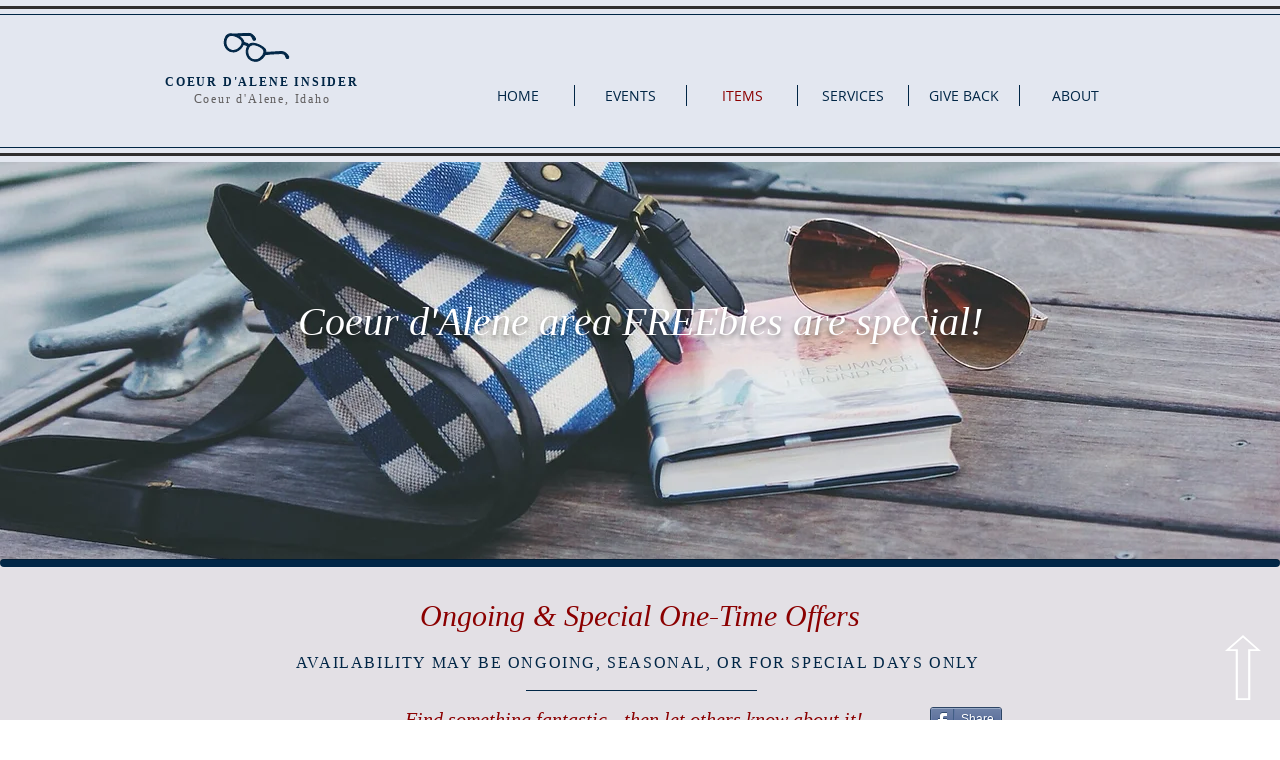

--- FILE ---
content_type: text/html; charset=UTF-8
request_url: https://www.cdainsider.com/free-itemscda
body_size: 204144
content:
<!DOCTYPE html>
<html lang="en">
<head>
  
  <!-- SEO Tags -->
  <title>Coeur d'Alene Insider | Free Items CdA</title>
  <meta name="description" content="Discover Coeur d'Alene area's awesome FREE items, which may be available year-round, seasonal or as one-time special offers. Extensive research leads &quot;insiders&quot; to unique freebies, known to only a few. Find something fantastic - then let others know about it!"/>
  <link rel="canonical" href="https://www.cdainsider.com/free-itemscda"/>
  <meta property="og:title" content="Coeur d'Alene Insider | Free Items CdA"/>
  <meta property="og:description" content="Discover Coeur d'Alene area's awesome FREE items, which may be available year-round, seasonal or as one-time special offers. Extensive research leads &quot;insiders&quot; to unique freebies, known to only a few. Find something fantastic - then let others know about it!"/>
  <meta property="og:image" content="https://static.wixstatic.com/media/893641_2bcbfcbb84f14da0b002bb7bcf6d6773~mv2.jpg/v1/fill/w_2000,h_1046,al_c/893641_2bcbfcbb84f14da0b002bb7bcf6d6773~mv2.jpg"/>
  <meta property="og:image:width" content="2000"/>
  <meta property="og:image:height" content="1046"/>
  <meta property="og:url" content="https://www.cdainsider.com/free-itemscda"/>
  <meta property="og:site_name" content="CdA Insider"/>
  <meta property="og:type" content="website"/>
  <meta name="keywords" content="free items, Coeur d'Alene, CdA, freebies, special offers"/>
  <meta name="fb_admins_meta_tag" content="barbara.nimke"/>
  <meta name="google-site-verification" content="W9XOv2Bq5kCnxwccCPNZPhtA7CZD6E6ieyxOff8q4D0"/>
  <meta property="fb:admins" content="barbara.nimke"/>
  <meta name="twitter:card" content="summary_large_image"/>
  <meta name="twitter:title" content="Coeur d'Alene Insider | Free Items CdA"/>
  <meta name="twitter:description" content="Discover Coeur d'Alene area's awesome FREE items, which may be available year-round, seasonal or as one-time special offers. Extensive research leads &quot;insiders&quot; to unique freebies, known to only a few. Find something fantastic - then let others know about it!"/>
  <meta name="twitter:image" content="https://static.wixstatic.com/media/893641_2bcbfcbb84f14da0b002bb7bcf6d6773~mv2.jpg/v1/fill/w_2000,h_1046,al_c/893641_2bcbfcbb84f14da0b002bb7bcf6d6773~mv2.jpg"/>

  
  <meta charset='utf-8'>
  <meta name="viewport" content="width=device-width, initial-scale=1" id="wixDesktopViewport" />
  <meta http-equiv="X-UA-Compatible" content="IE=edge">
  <meta name="generator" content="Wix.com Website Builder"/>

  <link rel="icon" sizes="192x192" href="https://static.wixstatic.com/media/893641_bbd56caebfc24500b5fc9eaa07a99411%7Emv2.png/v1/fill/w_192%2Ch_192%2Clg_1%2Cusm_0.66_1.00_0.01/893641_bbd56caebfc24500b5fc9eaa07a99411%7Emv2.png" type="image/png"/>
  <link rel="shortcut icon" href="https://static.wixstatic.com/media/893641_bbd56caebfc24500b5fc9eaa07a99411%7Emv2.png/v1/fill/w_192%2Ch_192%2Clg_1%2Cusm_0.66_1.00_0.01/893641_bbd56caebfc24500b5fc9eaa07a99411%7Emv2.png" type="image/png"/>
  <link rel="apple-touch-icon" href="https://static.wixstatic.com/media/893641_bbd56caebfc24500b5fc9eaa07a99411%7Emv2.png/v1/fill/w_180%2Ch_180%2Clg_1%2Cusm_0.66_1.00_0.01/893641_bbd56caebfc24500b5fc9eaa07a99411%7Emv2.png" type="image/png"/>

  <!-- Safari Pinned Tab Icon -->
  <!-- <link rel="mask-icon" href="https://static.wixstatic.com/media/893641_bbd56caebfc24500b5fc9eaa07a99411%7Emv2.png/v1/fill/w_192%2Ch_192%2Clg_1%2Cusm_0.66_1.00_0.01/893641_bbd56caebfc24500b5fc9eaa07a99411%7Emv2.png"> -->

  <!-- Original trials -->
  


  <!-- Segmenter Polyfill -->
  <script>
    if (!window.Intl || !window.Intl.Segmenter) {
      (function() {
        var script = document.createElement('script');
        script.src = 'https://static.parastorage.com/unpkg/@formatjs/intl-segmenter@11.7.10/polyfill.iife.js';
        document.head.appendChild(script);
      })();
    }
  </script>

  <!-- Legacy Polyfills -->
  <script nomodule="" src="https://static.parastorage.com/unpkg/core-js-bundle@3.2.1/minified.js"></script>
  <script nomodule="" src="https://static.parastorage.com/unpkg/focus-within-polyfill@5.0.9/dist/focus-within-polyfill.js"></script>

  <!-- Performance API Polyfills -->
  <script>
  (function () {
    var noop = function noop() {};
    if ("performance" in window === false) {
      window.performance = {};
    }
    window.performance.mark = performance.mark || noop;
    window.performance.measure = performance.measure || noop;
    if ("now" in window.performance === false) {
      var nowOffset = Date.now();
      if (performance.timing && performance.timing.navigationStart) {
        nowOffset = performance.timing.navigationStart;
      }
      window.performance.now = function now() {
        return Date.now() - nowOffset;
      };
    }
  })();
  </script>

  <!-- Globals Definitions -->
  <script>
    (function () {
      var now = Date.now()
      window.initialTimestamps = {
        initialTimestamp: now,
        initialRequestTimestamp: Math.round(performance.timeOrigin ? performance.timeOrigin : now - performance.now())
      }

      window.thunderboltTag = "libs-releases-GA-local"
      window.thunderboltVersion = "1.16780.0"
    })();
  </script>

  <!-- Essential Viewer Model -->
  <script type="application/json" id="wix-essential-viewer-model">{"fleetConfig":{"fleetName":"thunderbolt-seo-isolated-renderer","type":"GA","code":0},"mode":{"qa":false,"enableTestApi":false,"debug":false,"ssrIndicator":false,"ssrOnly":false,"siteAssetsFallback":"enable","versionIndicator":false},"componentsLibrariesTopology":[{"artifactId":"editor-elements","namespace":"wixui","url":"https:\/\/static.parastorage.com\/services\/editor-elements\/1.14853.0"},{"artifactId":"editor-elements","namespace":"dsgnsys","url":"https:\/\/static.parastorage.com\/services\/editor-elements\/1.14853.0"}],"siteFeaturesConfigs":{"sessionManager":{"isRunningInDifferentSiteContext":false}},"language":{"userLanguage":"en"},"siteAssets":{"clientTopology":{"mediaRootUrl":"https:\/\/static.wixstatic.com","staticMediaUrl":"https:\/\/static.wixstatic.com\/media","moduleRepoUrl":"https:\/\/static.parastorage.com\/unpkg","fileRepoUrl":"https:\/\/static.parastorage.com\/services","viewerAppsUrl":"https:\/\/viewer-apps.parastorage.com","viewerAssetsUrl":"https:\/\/viewer-assets.parastorage.com","siteAssetsUrl":"https:\/\/siteassets.parastorage.com","pageJsonServerUrls":["https:\/\/pages.parastorage.com","https:\/\/staticorigin.wixstatic.com","https:\/\/www.cdainsider.com","https:\/\/fallback.wix.com\/wix-html-editor-pages-webapp\/page"],"pathOfTBModulesInFileRepoForFallback":"wix-thunderbolt\/dist\/"}},"siteFeatures":["accessibility","appMonitoring","assetsLoader","businessLogger","captcha","clickHandlerRegistrar","commonConfig","componentsLoader","componentsRegistry","consentPolicy","cyclicTabbing","domSelectors","environmentWixCodeSdk","environment","locationWixCodeSdk","mpaNavigation","navigationManager","navigationPhases","ooi","pages","panorama","renderer","reporter","router","scrollRestoration","seoWixCodeSdk","seo","sessionManager","siteMembersWixCodeSdk","siteMembers","siteScrollBlocker","siteWixCodeSdk","speculationRules","ssrCache","stores","structureApi","thunderboltInitializer","tpaCommons","translations","usedPlatformApis","warmupData","windowMessageRegistrar","windowWixCodeSdk","wixCustomElementComponent","wixEmbedsApi","componentsReact","platform"],"site":{"externalBaseUrl":"https:\/\/www.cdainsider.com","isSEO":true},"media":{"staticMediaUrl":"https:\/\/static.wixstatic.com\/media","mediaRootUrl":"https:\/\/static.wixstatic.com\/","staticVideoUrl":"https:\/\/video.wixstatic.com\/"},"requestUrl":"https:\/\/www.cdainsider.com\/free-itemscda","rollout":{"siteAssetsVersionsRollout":false,"isDACRollout":0,"isTBRollout":false},"commonConfig":{"brand":"wix","host":"VIEWER","bsi":"","consentPolicy":{},"consentPolicyHeader":{},"siteRevision":"42457","renderingFlow":"NONE","language":"en","locale":"en-us"},"interactionSampleRatio":0.01,"dynamicModelUrl":"https:\/\/www.cdainsider.com\/_api\/v2\/dynamicmodel","accessTokensUrl":"https:\/\/www.cdainsider.com\/_api\/v1\/access-tokens","isExcludedFromSecurityExperiments":false,"experiments":{"specs.thunderbolt.hardenFetchAndXHR":true,"specs.thunderbolt.securityExperiments":true}}</script>
  <script>window.viewerModel = JSON.parse(document.getElementById('wix-essential-viewer-model').textContent)</script>

  <script>
    window.commonConfig = viewerModel.commonConfig
  </script>

  
  <!-- BEGIN handleAccessTokens bundle -->

  <script data-url="https://static.parastorage.com/services/wix-thunderbolt/dist/handleAccessTokens.inline.4f2f9a53.bundle.min.js">(()=>{"use strict";function e(e){let{context:o,property:r,value:n,enumerable:i=!0}=e,c=e.get,l=e.set;if(!r||void 0===n&&!c&&!l)return new Error("property and value are required");let a=o||globalThis,s=a?.[r],u={};if(void 0!==n)u.value=n;else{if(c){let e=t(c);e&&(u.get=e)}if(l){let e=t(l);e&&(u.set=e)}}let p={...u,enumerable:i||!1,configurable:!1};void 0!==n&&(p.writable=!1);try{Object.defineProperty(a,r,p)}catch(e){return e instanceof TypeError?s:e}return s}function t(e,t){return"function"==typeof e?e:!0===e?.async&&"function"==typeof e.func?t?async function(t){return e.func(t)}:async function(){return e.func()}:"function"==typeof e?.func?e.func:void 0}try{e({property:"strictDefine",value:e})}catch{}try{e({property:"defineStrictObject",value:r})}catch{}try{e({property:"defineStrictMethod",value:n})}catch{}var o=["toString","toLocaleString","valueOf","constructor","prototype"];function r(t){let{context:n,property:c,propertiesToExclude:l=[],skipPrototype:a=!1,hardenPrototypePropertiesToExclude:s=[]}=t;if(!c)return new Error("property is required");let u=(n||globalThis)[c],p={},f=i(n,c);u&&("object"==typeof u||"function"==typeof u)&&Reflect.ownKeys(u).forEach(t=>{if(!l.includes(t)&&!o.includes(t)){let o=i(u,t);if(o&&(o.writable||o.configurable)){let{value:r,get:n,set:i,enumerable:c=!1}=o,l={};void 0!==r?l.value=r:n?l.get=n:i&&(l.set=i);try{let o=e({context:u,property:t,...l,enumerable:c});p[t]=o}catch(e){if(!(e instanceof TypeError))throw e;try{p[t]=o.value||o.get||o.set}catch{}}}}});let d={originalObject:u,originalProperties:p};if(!a&&void 0!==u?.prototype){let e=r({context:u,property:"prototype",propertiesToExclude:s,skipPrototype:!0});e instanceof Error||(d.originalPrototype=e?.originalObject,d.originalPrototypeProperties=e?.originalProperties)}return e({context:n,property:c,value:u,enumerable:f?.enumerable}),d}function n(t,o){let r=(o||globalThis)[t],n=i(o||globalThis,t);return r&&n&&(n.writable||n.configurable)?(Object.freeze(r),e({context:globalThis,property:t,value:r})):r}function i(e,t){if(e&&t)try{return Reflect.getOwnPropertyDescriptor(e,t)}catch{return}}function c(e){if("string"!=typeof e)return e;try{return decodeURIComponent(e).toLowerCase().trim()}catch{return e.toLowerCase().trim()}}function l(e,t){let o="";if("string"==typeof e)o=e.split("=")[0]?.trim()||"";else{if(!e||"string"!=typeof e.name)return!1;o=e.name}return t.has(c(o)||"")}function a(e,t){let o;return o="string"==typeof e?e.split(";").map(e=>e.trim()).filter(e=>e.length>0):e||[],o.filter(e=>!l(e,t))}var s=null;function u(){return null===s&&(s=typeof Document>"u"?void 0:Object.getOwnPropertyDescriptor(Document.prototype,"cookie")),s}function p(t,o){if(!globalThis?.cookieStore)return;let r=globalThis.cookieStore.get.bind(globalThis.cookieStore),n=globalThis.cookieStore.getAll.bind(globalThis.cookieStore),i=globalThis.cookieStore.set.bind(globalThis.cookieStore),c=globalThis.cookieStore.delete.bind(globalThis.cookieStore);return e({context:globalThis.CookieStore.prototype,property:"get",value:async function(e){return l(("string"==typeof e?e:e.name)||"",t)?null:r.call(this,e)},enumerable:!0}),e({context:globalThis.CookieStore.prototype,property:"getAll",value:async function(){return a(await n.apply(this,Array.from(arguments)),t)},enumerable:!0}),e({context:globalThis.CookieStore.prototype,property:"set",value:async function(){let e=Array.from(arguments);if(!l(1===e.length?e[0].name:e[0],t))return i.apply(this,e);o&&console.warn(o)},enumerable:!0}),e({context:globalThis.CookieStore.prototype,property:"delete",value:async function(){let e=Array.from(arguments);if(!l(1===e.length?e[0].name:e[0],t))return c.apply(this,e)},enumerable:!0}),e({context:globalThis.cookieStore,property:"prototype",value:globalThis.CookieStore.prototype,enumerable:!1}),e({context:globalThis,property:"cookieStore",value:globalThis.cookieStore,enumerable:!0}),{get:r,getAll:n,set:i,delete:c}}var f=["TextEncoder","TextDecoder","XMLHttpRequestEventTarget","EventTarget","URL","JSON","Reflect","Object","Array","Map","Set","WeakMap","WeakSet","Promise","Symbol","Error"],d=["addEventListener","removeEventListener","dispatchEvent","encodeURI","encodeURIComponent","decodeURI","decodeURIComponent"];const y=(e,t)=>{try{const o=t?t.get.call(document):document.cookie;return o.split(";").map(e=>e.trim()).filter(t=>t?.startsWith(e))[0]?.split("=")[1]}catch(e){return""}},g=(e="",t="",o="/")=>`${e}=; ${t?`domain=${t};`:""} max-age=0; path=${o}; expires=Thu, 01 Jan 1970 00:00:01 GMT`;function m(){(function(){if("undefined"!=typeof window){const e=performance.getEntriesByType("navigation")[0];return"back_forward"===(e?.type||"")}return!1})()&&function(){const{counter:e}=function(){const e=b("getItem");if(e){const[t,o]=e.split("-"),r=o?parseInt(o,10):0;if(r>=3){const e=t?Number(t):0;if(Date.now()-e>6e4)return{counter:0}}return{counter:r}}return{counter:0}}();e<3?(!function(e=1){b("setItem",`${Date.now()}-${e}`)}(e+1),window.location.reload()):console.error("ATS: Max reload attempts reached")}()}function b(e,t){try{return sessionStorage[e]("reload",t||"")}catch(e){console.error("ATS: Error calling sessionStorage:",e)}}const h="client-session-bind",v="sec-fetch-unsupported",{experiments:w}=window.viewerModel,T=[h,"client-binding",v,"svSession","smSession","server-session-bind","wixSession2","wixSession3"].map(e=>e.toLowerCase()),{cookie:S}=function(t,o){let r=new Set(t);return e({context:document,property:"cookie",set:{func:e=>function(e,t,o,r){let n=u(),i=c(t.split(";")[0]||"")||"";[...o].every(e=>!i.startsWith(e.toLowerCase()))&&n?.set?n.set.call(e,t):r&&console.warn(r)}(document,e,r,o)},get:{func:()=>function(e,t){let o=u();if(!o?.get)throw new Error("Cookie descriptor or getter not available");return a(o.get.call(e),t).join("; ")}(document,r)},enumerable:!0}),{cookieStore:p(r,o),cookie:u()}}(T),k="tbReady",x="security_overrideGlobals",{experiments:E,siteFeaturesConfigs:C,accessTokensUrl:P}=window.viewerModel,R=P,M={},O=(()=>{const e=y(h,S);if(w["specs.thunderbolt.browserCacheReload"]){y(v,S)||e?b("removeItem"):m()}return(()=>{const e=g(h),t=g(h,location.hostname);S.set.call(document,e),S.set.call(document,t)})(),e})();O&&(M["client-binding"]=O);const D=fetch;addEventListener(k,function e(t){const{logger:o}=t.detail;try{window.tb.init({fetch:D,fetchHeaders:M})}catch(e){const t=new Error("TB003");o.meter(`${x}_${t.message}`,{paramsOverrides:{errorType:x,eventString:t.message}}),window?.viewerModel?.mode.debug&&console.error(e)}finally{removeEventListener(k,e)}}),E["specs.thunderbolt.hardenFetchAndXHR"]||(window.fetchDynamicModel=()=>C.sessionManager.isRunningInDifferentSiteContext?Promise.resolve({}):fetch(R,{credentials:"same-origin",headers:M}).then(function(e){if(!e.ok)throw new Error(`[${e.status}]${e.statusText}`);return e.json()}),window.dynamicModelPromise=window.fetchDynamicModel())})();
//# sourceMappingURL=https://static.parastorage.com/services/wix-thunderbolt/dist/handleAccessTokens.inline.4f2f9a53.bundle.min.js.map</script>

<!-- END handleAccessTokens bundle -->

<!-- BEGIN overrideGlobals bundle -->

<script data-url="https://static.parastorage.com/services/wix-thunderbolt/dist/overrideGlobals.inline.ec13bfcf.bundle.min.js">(()=>{"use strict";function e(e){let{context:r,property:o,value:n,enumerable:i=!0}=e,c=e.get,a=e.set;if(!o||void 0===n&&!c&&!a)return new Error("property and value are required");let l=r||globalThis,u=l?.[o],s={};if(void 0!==n)s.value=n;else{if(c){let e=t(c);e&&(s.get=e)}if(a){let e=t(a);e&&(s.set=e)}}let p={...s,enumerable:i||!1,configurable:!1};void 0!==n&&(p.writable=!1);try{Object.defineProperty(l,o,p)}catch(e){return e instanceof TypeError?u:e}return u}function t(e,t){return"function"==typeof e?e:!0===e?.async&&"function"==typeof e.func?t?async function(t){return e.func(t)}:async function(){return e.func()}:"function"==typeof e?.func?e.func:void 0}try{e({property:"strictDefine",value:e})}catch{}try{e({property:"defineStrictObject",value:o})}catch{}try{e({property:"defineStrictMethod",value:n})}catch{}var r=["toString","toLocaleString","valueOf","constructor","prototype"];function o(t){let{context:n,property:c,propertiesToExclude:a=[],skipPrototype:l=!1,hardenPrototypePropertiesToExclude:u=[]}=t;if(!c)return new Error("property is required");let s=(n||globalThis)[c],p={},f=i(n,c);s&&("object"==typeof s||"function"==typeof s)&&Reflect.ownKeys(s).forEach(t=>{if(!a.includes(t)&&!r.includes(t)){let r=i(s,t);if(r&&(r.writable||r.configurable)){let{value:o,get:n,set:i,enumerable:c=!1}=r,a={};void 0!==o?a.value=o:n?a.get=n:i&&(a.set=i);try{let r=e({context:s,property:t,...a,enumerable:c});p[t]=r}catch(e){if(!(e instanceof TypeError))throw e;try{p[t]=r.value||r.get||r.set}catch{}}}}});let d={originalObject:s,originalProperties:p};if(!l&&void 0!==s?.prototype){let e=o({context:s,property:"prototype",propertiesToExclude:u,skipPrototype:!0});e instanceof Error||(d.originalPrototype=e?.originalObject,d.originalPrototypeProperties=e?.originalProperties)}return e({context:n,property:c,value:s,enumerable:f?.enumerable}),d}function n(t,r){let o=(r||globalThis)[t],n=i(r||globalThis,t);return o&&n&&(n.writable||n.configurable)?(Object.freeze(o),e({context:globalThis,property:t,value:o})):o}function i(e,t){if(e&&t)try{return Reflect.getOwnPropertyDescriptor(e,t)}catch{return}}function c(e){if("string"!=typeof e)return e;try{return decodeURIComponent(e).toLowerCase().trim()}catch{return e.toLowerCase().trim()}}function a(e,t){return e instanceof Headers?e.forEach((r,o)=>{l(o,t)||e.delete(o)}):Object.keys(e).forEach(r=>{l(r,t)||delete e[r]}),e}function l(e,t){return!t.has(c(e)||"")}function u(e,t){let r=!0,o=function(e){let t,r;if(globalThis.Request&&e instanceof Request)t=e.url;else{if("function"!=typeof e?.toString)throw new Error("Unsupported type for url");t=e.toString()}try{return new URL(t).pathname}catch{return r=t.replace(/#.+/gi,"").split("?").shift(),r.startsWith("/")?r:`/${r}`}}(e),n=c(o);return n&&t.some(e=>n.includes(e))&&(r=!1),r}function s(t,r,o){let n=fetch,i=XMLHttpRequest,c=new Set(r);function s(){let e=new i,r=e.open,n=e.setRequestHeader;return e.open=function(){let n=Array.from(arguments),i=n[1];if(n.length<2||u(i,t))return r.apply(e,n);throw new Error(o||`Request not allowed for path ${i}`)},e.setRequestHeader=function(t,r){l(decodeURIComponent(t),c)&&n.call(e,t,r)},e}return e({property:"fetch",value:function(){let e=function(e,t){return globalThis.Request&&e[0]instanceof Request&&e[0]?.headers?a(e[0].headers,t):e[1]?.headers&&a(e[1].headers,t),e}(arguments,c);return u(arguments[0],t)?n.apply(globalThis,Array.from(e)):new Promise((e,t)=>{t(new Error(o||`Request not allowed for path ${arguments[0]}`))})},enumerable:!0}),e({property:"XMLHttpRequest",value:s,enumerable:!0}),Object.keys(i).forEach(e=>{s[e]=i[e]}),{fetch:n,XMLHttpRequest:i}}var p=["TextEncoder","TextDecoder","XMLHttpRequestEventTarget","EventTarget","URL","JSON","Reflect","Object","Array","Map","Set","WeakMap","WeakSet","Promise","Symbol","Error"],f=["addEventListener","removeEventListener","dispatchEvent","encodeURI","encodeURIComponent","decodeURI","decodeURIComponent"];const d=function(){let t=globalThis.open,r=document.open;function o(e,r,o){let n="string"!=typeof e,i=t.call(window,e,r,o);return n||e&&function(e){return e.startsWith("//")&&/(?:[a-z0-9](?:[a-z0-9-]{0,61}[a-z0-9])?\.)+[a-z0-9][a-z0-9-]{0,61}[a-z0-9]/g.test(`${location.protocol}:${e}`)&&(e=`${location.protocol}${e}`),!e.startsWith("http")||new URL(e).hostname===location.hostname}(e)?{}:i}return e({property:"open",value:o,context:globalThis,enumerable:!0}),e({property:"open",value:function(e,t,n){return e?o(e,t,n):r.call(document,e||"",t||"",n||"")},context:document,enumerable:!0}),{open:t,documentOpen:r}},y=function(){let t=document.createElement,r=Element.prototype.setAttribute,o=Element.prototype.setAttributeNS;return e({property:"createElement",context:document,value:function(n,i){let a=t.call(document,n,i);if("iframe"===c(n)){e({property:"srcdoc",context:a,get:()=>"",set:()=>{console.warn("`srcdoc` is not allowed in iframe elements.")}});let t=function(e,t){"srcdoc"!==e.toLowerCase()?r.call(a,e,t):console.warn("`srcdoc` attribute is not allowed to be set.")},n=function(e,t,r){"srcdoc"!==t.toLowerCase()?o.call(a,e,t,r):console.warn("`srcdoc` attribute is not allowed to be set.")};a.setAttribute=t,a.setAttributeNS=n}return a},enumerable:!0}),{createElement:t,setAttribute:r,setAttributeNS:o}},m=["client-binding"],b=["/_api/v1/access-tokens","/_api/v2/dynamicmodel","/_api/one-app-session-web/v3/businesses"],h=function(){let t=setTimeout,r=setInterval;return o("setTimeout",0,globalThis),o("setInterval",0,globalThis),{setTimeout:t,setInterval:r};function o(t,r,o){let n=o||globalThis,i=n[t];if(!i||"function"!=typeof i)throw new Error(`Function ${t} not found or is not a function`);e({property:t,value:function(){let e=Array.from(arguments);if("string"!=typeof e[r])return i.apply(n,e);console.warn(`Calling ${t} with a String Argument at index ${r} is not allowed`)},context:o,enumerable:!0})}},v=function(){if(navigator&&"serviceWorker"in navigator){let t=navigator.serviceWorker.register;return e({context:navigator.serviceWorker,property:"register",value:function(){console.log("Service worker registration is not allowed")},enumerable:!0}),{register:t}}return{}};performance.mark("overrideGlobals started");const{isExcludedFromSecurityExperiments:g,experiments:w}=window.viewerModel,E=!g&&w["specs.thunderbolt.securityExperiments"];try{d(),E&&y(),w["specs.thunderbolt.hardenFetchAndXHR"]&&E&&s(b,m),v(),(e=>{let t=[],r=[];r=r.concat(["TextEncoder","TextDecoder"]),e&&(r=r.concat(["XMLHttpRequestEventTarget","EventTarget"])),r=r.concat(["URL","JSON"]),e&&(t=t.concat(["addEventListener","removeEventListener"])),t=t.concat(["encodeURI","encodeURIComponent","decodeURI","decodeURIComponent"]),r=r.concat(["String","Number"]),e&&r.push("Object"),r=r.concat(["Reflect"]),t.forEach(e=>{n(e),["addEventListener","removeEventListener"].includes(e)&&n(e,document)}),r.forEach(e=>{o({property:e})})})(E),E&&h()}catch(e){window?.viewerModel?.mode.debug&&console.error(e);const t=new Error("TB006");window.fedops?.reportError(t,"security_overrideGlobals"),window.Sentry?window.Sentry.captureException(t):globalThis.defineStrictProperty("sentryBuffer",[t],window,!1)}performance.mark("overrideGlobals ended")})();
//# sourceMappingURL=https://static.parastorage.com/services/wix-thunderbolt/dist/overrideGlobals.inline.ec13bfcf.bundle.min.js.map</script>

<!-- END overrideGlobals bundle -->


  
  <script>
    window.commonConfig = viewerModel.commonConfig

	
  </script>

  <!-- Initial CSS -->
  <style data-url="https://static.parastorage.com/services/wix-thunderbolt/dist/main.347af09f.min.css">@keyframes slide-horizontal-new{0%{transform:translateX(100%)}}@keyframes slide-horizontal-old{80%{opacity:1}to{opacity:0;transform:translateX(-100%)}}@keyframes slide-vertical-new{0%{transform:translateY(-100%)}}@keyframes slide-vertical-old{80%{opacity:1}to{opacity:0;transform:translateY(100%)}}@keyframes out-in-new{0%{opacity:0}}@keyframes out-in-old{to{opacity:0}}:root:active-view-transition{view-transition-name:none}::view-transition{pointer-events:none}:root:active-view-transition::view-transition-new(page-group),:root:active-view-transition::view-transition-old(page-group){animation-duration:.6s;cursor:wait;pointer-events:all}:root:active-view-transition-type(SlideHorizontal)::view-transition-old(page-group){animation:slide-horizontal-old .6s cubic-bezier(.83,0,.17,1) forwards;mix-blend-mode:normal}:root:active-view-transition-type(SlideHorizontal)::view-transition-new(page-group){animation:slide-horizontal-new .6s cubic-bezier(.83,0,.17,1) backwards;mix-blend-mode:normal}:root:active-view-transition-type(SlideVertical)::view-transition-old(page-group){animation:slide-vertical-old .6s cubic-bezier(.83,0,.17,1) forwards;mix-blend-mode:normal}:root:active-view-transition-type(SlideVertical)::view-transition-new(page-group){animation:slide-vertical-new .6s cubic-bezier(.83,0,.17,1) backwards;mix-blend-mode:normal}:root:active-view-transition-type(OutIn)::view-transition-old(page-group){animation:out-in-old .35s cubic-bezier(.22,1,.36,1) forwards}:root:active-view-transition-type(OutIn)::view-transition-new(page-group){animation:out-in-new .35s cubic-bezier(.64,0,.78,0) .35s backwards}@media(prefers-reduced-motion:reduce){::view-transition-group(*),::view-transition-new(*),::view-transition-old(*){animation:none!important}}body,html{background:transparent;border:0;margin:0;outline:0;padding:0;vertical-align:baseline}body{--scrollbar-width:0px;font-family:Arial,Helvetica,sans-serif;font-size:10px}body,html{height:100%}body{overflow-x:auto;overflow-y:scroll}body:not(.responsive) #site-root{min-width:var(--site-width);width:100%}body:not([data-js-loaded]) [data-hide-prejs]{visibility:hidden}interact-element{display:contents}#SITE_CONTAINER{position:relative}:root{--one-unit:1vw;--section-max-width:9999px;--spx-stopper-max:9999px;--spx-stopper-min:0px;--browser-zoom:1}@supports(-webkit-appearance:none) and (stroke-color:transparent){:root{--safari-sticky-fix:opacity;--experimental-safari-sticky-fix:translateZ(0)}}@supports(container-type:inline-size){:root{--one-unit:1cqw}}[id^=oldHoverBox-]{mix-blend-mode:plus-lighter;transition:opacity .5s ease,visibility .5s ease}[data-mesh-id$=inlineContent-gridContainer]:has(>[id^=oldHoverBox-]){isolation:isolate}</style>
<style data-url="https://static.parastorage.com/services/wix-thunderbolt/dist/main.renderer.9cb0985f.min.css">a,abbr,acronym,address,applet,b,big,blockquote,button,caption,center,cite,code,dd,del,dfn,div,dl,dt,em,fieldset,font,footer,form,h1,h2,h3,h4,h5,h6,header,i,iframe,img,ins,kbd,label,legend,li,nav,object,ol,p,pre,q,s,samp,section,small,span,strike,strong,sub,sup,table,tbody,td,tfoot,th,thead,title,tr,tt,u,ul,var{background:transparent;border:0;margin:0;outline:0;padding:0;vertical-align:baseline}input,select,textarea{box-sizing:border-box;font-family:Helvetica,Arial,sans-serif}ol,ul{list-style:none}blockquote,q{quotes:none}ins{text-decoration:none}del{text-decoration:line-through}table{border-collapse:collapse;border-spacing:0}a{cursor:pointer;text-decoration:none}.testStyles{overflow-y:hidden}.reset-button{-webkit-appearance:none;background:none;border:0;color:inherit;font:inherit;line-height:normal;outline:0;overflow:visible;padding:0;-webkit-user-select:none;-moz-user-select:none;-ms-user-select:none}:focus{outline:none}body.device-mobile-optimized:not(.disable-site-overflow){overflow-x:hidden;overflow-y:scroll}body.device-mobile-optimized:not(.responsive) #SITE_CONTAINER{margin-left:auto;margin-right:auto;overflow-x:visible;position:relative;width:320px}body.device-mobile-optimized:not(.responsive):not(.blockSiteScrolling) #SITE_CONTAINER{margin-top:0}body.device-mobile-optimized>*{max-width:100%!important}body.device-mobile-optimized #site-root{overflow-x:hidden;overflow-y:hidden}@supports(overflow:clip){body.device-mobile-optimized #site-root{overflow-x:clip;overflow-y:clip}}body.device-mobile-non-optimized #SITE_CONTAINER #site-root{overflow-x:clip;overflow-y:clip}body.device-mobile-non-optimized.fullScreenMode{background-color:#5f6360}body.device-mobile-non-optimized.fullScreenMode #MOBILE_ACTIONS_MENU,body.device-mobile-non-optimized.fullScreenMode #SITE_BACKGROUND,body.device-mobile-non-optimized.fullScreenMode #site-root,body.fullScreenMode #WIX_ADS{visibility:hidden}body.fullScreenMode{overflow-x:hidden!important;overflow-y:hidden!important}body.fullScreenMode.device-mobile-optimized #TINY_MENU{opacity:0;pointer-events:none}body.fullScreenMode-scrollable.device-mobile-optimized{overflow-x:hidden!important;overflow-y:auto!important}body.fullScreenMode-scrollable.device-mobile-optimized #masterPage,body.fullScreenMode-scrollable.device-mobile-optimized #site-root{overflow-x:hidden!important;overflow-y:hidden!important}body.fullScreenMode-scrollable.device-mobile-optimized #SITE_BACKGROUND,body.fullScreenMode-scrollable.device-mobile-optimized #masterPage{height:auto!important}body.fullScreenMode-scrollable.device-mobile-optimized #masterPage.mesh-layout{height:0!important}body.blockSiteScrolling,body.siteScrollingBlocked{position:fixed;width:100%}body.blockSiteScrolling #SITE_CONTAINER{margin-top:calc(var(--blocked-site-scroll-margin-top)*-1)}#site-root{margin:0 auto;min-height:100%;position:relative;top:var(--wix-ads-height)}#site-root img:not([src]){visibility:hidden}#site-root svg img:not([src]){visibility:visible}.auto-generated-link{color:inherit}#SCROLL_TO_BOTTOM,#SCROLL_TO_TOP{height:0}.has-click-trigger{cursor:pointer}.fullScreenOverlay{bottom:0;display:flex;justify-content:center;left:0;overflow-y:hidden;position:fixed;right:0;top:-60px;z-index:1005}.fullScreenOverlay>.fullScreenOverlayContent{bottom:0;left:0;margin:0 auto;overflow:hidden;position:absolute;right:0;top:60px;transform:translateZ(0)}[data-mesh-id$=centeredContent],[data-mesh-id$=form],[data-mesh-id$=inlineContent]{pointer-events:none;position:relative}[data-mesh-id$=-gridWrapper],[data-mesh-id$=-rotated-wrapper]{pointer-events:none}[data-mesh-id$=-gridContainer]>*,[data-mesh-id$=-rotated-wrapper]>*,[data-mesh-id$=inlineContent]>:not([data-mesh-id$=-gridContainer]){pointer-events:auto}.device-mobile-optimized #masterPage.mesh-layout #SOSP_CONTAINER_CUSTOM_ID{grid-area:2/1/3/2;-ms-grid-row:2;position:relative}#masterPage.mesh-layout{-ms-grid-rows:max-content max-content min-content max-content;-ms-grid-columns:100%;align-items:start;display:-ms-grid;display:grid;grid-template-columns:100%;grid-template-rows:max-content max-content min-content max-content;justify-content:stretch}#masterPage.mesh-layout #PAGES_CONTAINER,#masterPage.mesh-layout #SITE_FOOTER-placeholder,#masterPage.mesh-layout #SITE_FOOTER_WRAPPER,#masterPage.mesh-layout #SITE_HEADER-placeholder,#masterPage.mesh-layout #SITE_HEADER_WRAPPER,#masterPage.mesh-layout #SOSP_CONTAINER_CUSTOM_ID[data-state~=mobileView],#masterPage.mesh-layout #soapAfterPagesContainer,#masterPage.mesh-layout #soapBeforePagesContainer{-ms-grid-row-align:start;-ms-grid-column-align:start;-ms-grid-column:1}#masterPage.mesh-layout #SITE_HEADER-placeholder,#masterPage.mesh-layout #SITE_HEADER_WRAPPER{grid-area:1/1/2/2;-ms-grid-row:1}#masterPage.mesh-layout #PAGES_CONTAINER,#masterPage.mesh-layout #soapAfterPagesContainer,#masterPage.mesh-layout #soapBeforePagesContainer{grid-area:3/1/4/2;-ms-grid-row:3}#masterPage.mesh-layout #soapAfterPagesContainer,#masterPage.mesh-layout #soapBeforePagesContainer{width:100%}#masterPage.mesh-layout #PAGES_CONTAINER{align-self:stretch}#masterPage.mesh-layout main#PAGES_CONTAINER{display:block}#masterPage.mesh-layout #SITE_FOOTER-placeholder,#masterPage.mesh-layout #SITE_FOOTER_WRAPPER{grid-area:4/1/5/2;-ms-grid-row:4}#masterPage.mesh-layout #SITE_PAGES,#masterPage.mesh-layout [data-mesh-id=PAGES_CONTAINERcenteredContent],#masterPage.mesh-layout [data-mesh-id=PAGES_CONTAINERinlineContent]{height:100%}#masterPage.mesh-layout.desktop>*{width:100%}#masterPage.mesh-layout #PAGES_CONTAINER,#masterPage.mesh-layout #SITE_FOOTER,#masterPage.mesh-layout #SITE_FOOTER_WRAPPER,#masterPage.mesh-layout #SITE_HEADER,#masterPage.mesh-layout #SITE_HEADER_WRAPPER,#masterPage.mesh-layout #SITE_PAGES,#masterPage.mesh-layout #masterPageinlineContent{position:relative}#masterPage.mesh-layout #SITE_HEADER{grid-area:1/1/2/2}#masterPage.mesh-layout #SITE_FOOTER{grid-area:4/1/5/2}#masterPage.mesh-layout.overflow-x-clip #SITE_FOOTER,#masterPage.mesh-layout.overflow-x-clip #SITE_HEADER{overflow-x:clip}[data-z-counter]{z-index:0}[data-z-counter="0"]{z-index:auto}.wixSiteProperties{-webkit-font-smoothing:antialiased;-moz-osx-font-smoothing:grayscale}:root{--wst-button-color-fill-primary:rgb(var(--color_48));--wst-button-color-border-primary:rgb(var(--color_49));--wst-button-color-text-primary:rgb(var(--color_50));--wst-button-color-fill-primary-hover:rgb(var(--color_51));--wst-button-color-border-primary-hover:rgb(var(--color_52));--wst-button-color-text-primary-hover:rgb(var(--color_53));--wst-button-color-fill-primary-disabled:rgb(var(--color_54));--wst-button-color-border-primary-disabled:rgb(var(--color_55));--wst-button-color-text-primary-disabled:rgb(var(--color_56));--wst-button-color-fill-secondary:rgb(var(--color_57));--wst-button-color-border-secondary:rgb(var(--color_58));--wst-button-color-text-secondary:rgb(var(--color_59));--wst-button-color-fill-secondary-hover:rgb(var(--color_60));--wst-button-color-border-secondary-hover:rgb(var(--color_61));--wst-button-color-text-secondary-hover:rgb(var(--color_62));--wst-button-color-fill-secondary-disabled:rgb(var(--color_63));--wst-button-color-border-secondary-disabled:rgb(var(--color_64));--wst-button-color-text-secondary-disabled:rgb(var(--color_65));--wst-color-fill-base-1:rgb(var(--color_36));--wst-color-fill-base-2:rgb(var(--color_37));--wst-color-fill-base-shade-1:rgb(var(--color_38));--wst-color-fill-base-shade-2:rgb(var(--color_39));--wst-color-fill-base-shade-3:rgb(var(--color_40));--wst-color-fill-accent-1:rgb(var(--color_41));--wst-color-fill-accent-2:rgb(var(--color_42));--wst-color-fill-accent-3:rgb(var(--color_43));--wst-color-fill-accent-4:rgb(var(--color_44));--wst-color-fill-background-primary:rgb(var(--color_11));--wst-color-fill-background-secondary:rgb(var(--color_12));--wst-color-text-primary:rgb(var(--color_15));--wst-color-text-secondary:rgb(var(--color_14));--wst-color-action:rgb(var(--color_18));--wst-color-disabled:rgb(var(--color_39));--wst-color-title:rgb(var(--color_45));--wst-color-subtitle:rgb(var(--color_46));--wst-color-line:rgb(var(--color_47));--wst-font-style-h2:var(--font_2);--wst-font-style-h3:var(--font_3);--wst-font-style-h4:var(--font_4);--wst-font-style-h5:var(--font_5);--wst-font-style-h6:var(--font_6);--wst-font-style-body-large:var(--font_7);--wst-font-style-body-medium:var(--font_8);--wst-font-style-body-small:var(--font_9);--wst-font-style-body-x-small:var(--font_10);--wst-color-custom-1:rgb(var(--color_13));--wst-color-custom-2:rgb(var(--color_16));--wst-color-custom-3:rgb(var(--color_17));--wst-color-custom-4:rgb(var(--color_19));--wst-color-custom-5:rgb(var(--color_20));--wst-color-custom-6:rgb(var(--color_21));--wst-color-custom-7:rgb(var(--color_22));--wst-color-custom-8:rgb(var(--color_23));--wst-color-custom-9:rgb(var(--color_24));--wst-color-custom-10:rgb(var(--color_25));--wst-color-custom-11:rgb(var(--color_26));--wst-color-custom-12:rgb(var(--color_27));--wst-color-custom-13:rgb(var(--color_28));--wst-color-custom-14:rgb(var(--color_29));--wst-color-custom-15:rgb(var(--color_30));--wst-color-custom-16:rgb(var(--color_31));--wst-color-custom-17:rgb(var(--color_32));--wst-color-custom-18:rgb(var(--color_33));--wst-color-custom-19:rgb(var(--color_34));--wst-color-custom-20:rgb(var(--color_35))}.wix-presets-wrapper{display:contents}</style>

  <meta name="format-detection" content="telephone=no">
  <meta name="skype_toolbar" content="skype_toolbar_parser_compatible">
  
  

  

  

  <!-- head performance data start -->
  
  <!-- head performance data end -->
  

    


    
<style data-href="https://static.parastorage.com/services/editor-elements-library/dist/thunderbolt/rb_wixui.thunderbolt_bootstrap.a1b00b19.min.css">.cwL6XW{cursor:pointer}.sNF2R0{opacity:0}.hLoBV3{transition:opacity var(--transition-duration) cubic-bezier(.37,0,.63,1)}.Rdf41z,.hLoBV3{opacity:1}.ftlZWo{transition:opacity var(--transition-duration) cubic-bezier(.37,0,.63,1)}.ATGlOr,.ftlZWo{opacity:0}.KQSXD0{transition:opacity var(--transition-duration) cubic-bezier(.64,0,.78,0)}.KQSXD0,.pagQKE{opacity:1}._6zG5H{opacity:0;transition:opacity var(--transition-duration) cubic-bezier(.22,1,.36,1)}.BB49uC{transform:translateX(100%)}.j9xE1V{transition:transform var(--transition-duration) cubic-bezier(.87,0,.13,1)}.ICs7Rs,.j9xE1V{transform:translateX(0)}.DxijZJ{transition:transform var(--transition-duration) cubic-bezier(.87,0,.13,1)}.B5kjYq,.DxijZJ{transform:translateX(-100%)}.cJijIV{transition:transform var(--transition-duration) cubic-bezier(.87,0,.13,1)}.cJijIV,.hOxaWM{transform:translateX(0)}.T9p3fN{transform:translateX(100%);transition:transform var(--transition-duration) cubic-bezier(.87,0,.13,1)}.qDxYJm{transform:translateY(100%)}.aA9V0P{transition:transform var(--transition-duration) cubic-bezier(.87,0,.13,1)}.YPXPAS,.aA9V0P{transform:translateY(0)}.Xf2zsA{transition:transform var(--transition-duration) cubic-bezier(.87,0,.13,1)}.Xf2zsA,.y7Kt7s{transform:translateY(-100%)}.EeUgMu{transition:transform var(--transition-duration) cubic-bezier(.87,0,.13,1)}.EeUgMu,.fdHrtm{transform:translateY(0)}.WIFaG4{transform:translateY(100%);transition:transform var(--transition-duration) cubic-bezier(.87,0,.13,1)}body:not(.responsive) .JsJXaX{overflow-x:clip}:root:active-view-transition .JsJXaX{view-transition-name:page-group}.AnQkDU{display:grid;grid-template-columns:1fr;grid-template-rows:1fr;height:100%}.AnQkDU>div{align-self:stretch!important;grid-area:1/1/2/2;justify-self:stretch!important}.StylableButton2545352419__root{-archetype:box;border:none;box-sizing:border-box;cursor:pointer;display:block;height:100%;min-height:10px;min-width:10px;padding:0;touch-action:manipulation;width:100%}.StylableButton2545352419__root[disabled]{pointer-events:none}.StylableButton2545352419__root:not(:hover):not([disabled]).StylableButton2545352419--hasBackgroundColor{background-color:var(--corvid-background-color)!important}.StylableButton2545352419__root:hover:not([disabled]).StylableButton2545352419--hasHoverBackgroundColor{background-color:var(--corvid-hover-background-color)!important}.StylableButton2545352419__root:not(:hover)[disabled].StylableButton2545352419--hasDisabledBackgroundColor{background-color:var(--corvid-disabled-background-color)!important}.StylableButton2545352419__root:not(:hover):not([disabled]).StylableButton2545352419--hasBorderColor{border-color:var(--corvid-border-color)!important}.StylableButton2545352419__root:hover:not([disabled]).StylableButton2545352419--hasHoverBorderColor{border-color:var(--corvid-hover-border-color)!important}.StylableButton2545352419__root:not(:hover)[disabled].StylableButton2545352419--hasDisabledBorderColor{border-color:var(--corvid-disabled-border-color)!important}.StylableButton2545352419__root.StylableButton2545352419--hasBorderRadius{border-radius:var(--corvid-border-radius)!important}.StylableButton2545352419__root.StylableButton2545352419--hasBorderWidth{border-width:var(--corvid-border-width)!important}.StylableButton2545352419__root:not(:hover):not([disabled]).StylableButton2545352419--hasColor,.StylableButton2545352419__root:not(:hover):not([disabled]).StylableButton2545352419--hasColor .StylableButton2545352419__label{color:var(--corvid-color)!important}.StylableButton2545352419__root:hover:not([disabled]).StylableButton2545352419--hasHoverColor,.StylableButton2545352419__root:hover:not([disabled]).StylableButton2545352419--hasHoverColor .StylableButton2545352419__label{color:var(--corvid-hover-color)!important}.StylableButton2545352419__root:not(:hover)[disabled].StylableButton2545352419--hasDisabledColor,.StylableButton2545352419__root:not(:hover)[disabled].StylableButton2545352419--hasDisabledColor .StylableButton2545352419__label{color:var(--corvid-disabled-color)!important}.StylableButton2545352419__link{-archetype:box;box-sizing:border-box;color:#000;text-decoration:none}.StylableButton2545352419__container{align-items:center;display:flex;flex-basis:auto;flex-direction:row;flex-grow:1;height:100%;justify-content:center;overflow:hidden;transition:all .2s ease,visibility 0s;width:100%}.StylableButton2545352419__label{-archetype:text;-controller-part-type:LayoutChildDisplayDropdown,LayoutFlexChildSpacing(first);max-width:100%;min-width:1.8em;overflow:hidden;text-align:center;text-overflow:ellipsis;transition:inherit;white-space:nowrap}.StylableButton2545352419__root.StylableButton2545352419--isMaxContent .StylableButton2545352419__label{text-overflow:unset}.StylableButton2545352419__root.StylableButton2545352419--isWrapText .StylableButton2545352419__label{min-width:10px;overflow-wrap:break-word;white-space:break-spaces;word-break:break-word}.StylableButton2545352419__icon{-archetype:icon;-controller-part-type:LayoutChildDisplayDropdown,LayoutFlexChildSpacing(last);flex-shrink:0;height:50px;min-width:1px;transition:inherit}.StylableButton2545352419__icon.StylableButton2545352419--override{display:block!important}.StylableButton2545352419__icon svg,.StylableButton2545352419__icon>span{display:flex;height:inherit;width:inherit}.StylableButton2545352419__root:not(:hover):not([disalbed]).StylableButton2545352419--hasIconColor .StylableButton2545352419__icon svg{fill:var(--corvid-icon-color)!important;stroke:var(--corvid-icon-color)!important}.StylableButton2545352419__root:hover:not([disabled]).StylableButton2545352419--hasHoverIconColor .StylableButton2545352419__icon svg{fill:var(--corvid-hover-icon-color)!important;stroke:var(--corvid-hover-icon-color)!important}.StylableButton2545352419__root:not(:hover)[disabled].StylableButton2545352419--hasDisabledIconColor .StylableButton2545352419__icon svg{fill:var(--corvid-disabled-icon-color)!important;stroke:var(--corvid-disabled-icon-color)!important}.aeyn4z{bottom:0;left:0;position:absolute;right:0;top:0}.qQrFOK{cursor:pointer}.VDJedC{-webkit-tap-highlight-color:rgba(0,0,0,0);fill:var(--corvid-fill-color,var(--fill));fill-opacity:var(--fill-opacity);stroke:var(--corvid-stroke-color,var(--stroke));stroke-opacity:var(--stroke-opacity);stroke-width:var(--stroke-width);filter:var(--drop-shadow,none);opacity:var(--opacity);transform:var(--flip)}.VDJedC,.VDJedC svg{bottom:0;left:0;position:absolute;right:0;top:0}.VDJedC svg{height:var(--svg-calculated-height,100%);margin:auto;padding:var(--svg-calculated-padding,0);width:var(--svg-calculated-width,100%)}.VDJedC svg:not([data-type=ugc]){overflow:visible}.l4CAhn *{vector-effect:non-scaling-stroke}.Z_l5lU{-webkit-text-size-adjust:100%;-moz-text-size-adjust:100%;text-size-adjust:100%}ol.font_100,ul.font_100{color:#080808;font-family:"Arial, Helvetica, sans-serif",serif;font-size:10px;font-style:normal;font-variant:normal;font-weight:400;letter-spacing:normal;line-height:normal;margin:0;text-decoration:none}ol.font_100 li,ul.font_100 li{margin-bottom:12px}ol.wix-list-text-align,ul.wix-list-text-align{list-style-position:inside}ol.wix-list-text-align h1,ol.wix-list-text-align h2,ol.wix-list-text-align h3,ol.wix-list-text-align h4,ol.wix-list-text-align h5,ol.wix-list-text-align h6,ol.wix-list-text-align p,ul.wix-list-text-align h1,ul.wix-list-text-align h2,ul.wix-list-text-align h3,ul.wix-list-text-align h4,ul.wix-list-text-align h5,ul.wix-list-text-align h6,ul.wix-list-text-align p{display:inline}.HQSswv{cursor:pointer}.yi6otz{clip:rect(0 0 0 0);border:0;height:1px;margin:-1px;overflow:hidden;padding:0;position:absolute;width:1px}.zQ9jDz [data-attr-richtext-marker=true]{display:block}.zQ9jDz [data-attr-richtext-marker=true] table{border-collapse:collapse;margin:15px 0;width:100%}.zQ9jDz [data-attr-richtext-marker=true] table td{padding:12px;position:relative}.zQ9jDz [data-attr-richtext-marker=true] table td:after{border-bottom:1px solid currentColor;border-left:1px solid currentColor;bottom:0;content:"";left:0;opacity:.2;position:absolute;right:0;top:0}.zQ9jDz [data-attr-richtext-marker=true] table tr td:last-child:after{border-right:1px solid currentColor}.zQ9jDz [data-attr-richtext-marker=true] table tr:first-child td:after{border-top:1px solid currentColor}@supports(-webkit-appearance:none) and (stroke-color:transparent){.qvSjx3>*>:first-child{vertical-align:top}}@supports(-webkit-touch-callout:none){.qvSjx3>*>:first-child{vertical-align:top}}.LkZBpT :is(p,h1,h2,h3,h4,h5,h6,ul,ol,span[data-attr-richtext-marker],blockquote,div) [class$=rich-text__text],.LkZBpT :is(p,h1,h2,h3,h4,h5,h6,ul,ol,span[data-attr-richtext-marker],blockquote,div)[class$=rich-text__text]{color:var(--corvid-color,currentColor)}.LkZBpT :is(p,h1,h2,h3,h4,h5,h6,ul,ol,span[data-attr-richtext-marker],blockquote,div) span[style*=color]{color:var(--corvid-color,currentColor)!important}.Kbom4H{direction:var(--text-direction);min-height:var(--min-height);min-width:var(--min-width)}.Kbom4H .upNqi2{word-wrap:break-word;height:100%;overflow-wrap:break-word;position:relative;width:100%}.Kbom4H .upNqi2 ul{list-style:disc inside}.Kbom4H .upNqi2 li{margin-bottom:12px}.MMl86N blockquote,.MMl86N div,.MMl86N h1,.MMl86N h2,.MMl86N h3,.MMl86N h4,.MMl86N h5,.MMl86N h6,.MMl86N p{letter-spacing:normal;line-height:normal}.gYHZuN{min-height:var(--min-height);min-width:var(--min-width)}.gYHZuN .upNqi2{word-wrap:break-word;height:100%;overflow-wrap:break-word;position:relative;width:100%}.gYHZuN .upNqi2 ol,.gYHZuN .upNqi2 ul{letter-spacing:normal;line-height:normal;margin-inline-start:.5em;padding-inline-start:1.3em}.gYHZuN .upNqi2 ul{list-style-type:disc}.gYHZuN .upNqi2 ol{list-style-type:decimal}.gYHZuN .upNqi2 ol ul,.gYHZuN .upNqi2 ul ul{line-height:normal;list-style-type:circle}.gYHZuN .upNqi2 ol ol ul,.gYHZuN .upNqi2 ol ul ul,.gYHZuN .upNqi2 ul ol ul,.gYHZuN .upNqi2 ul ul ul{line-height:normal;list-style-type:square}.gYHZuN .upNqi2 li{font-style:inherit;font-weight:inherit;letter-spacing:normal;line-height:inherit}.gYHZuN .upNqi2 h1,.gYHZuN .upNqi2 h2,.gYHZuN .upNqi2 h3,.gYHZuN .upNqi2 h4,.gYHZuN .upNqi2 h5,.gYHZuN .upNqi2 h6,.gYHZuN .upNqi2 p{letter-spacing:normal;line-height:normal;margin-block:0;margin:0}.gYHZuN .upNqi2 a{color:inherit}.MMl86N,.ku3DBC{word-wrap:break-word;direction:var(--text-direction);min-height:var(--min-height);min-width:var(--min-width);mix-blend-mode:var(--blendMode,normal);overflow-wrap:break-word;pointer-events:none;text-align:start;text-shadow:var(--textOutline,0 0 transparent),var(--textShadow,0 0 transparent);text-transform:var(--textTransform,"none")}.MMl86N>*,.ku3DBC>*{pointer-events:auto}.MMl86N li,.ku3DBC li{font-style:inherit;font-weight:inherit;letter-spacing:normal;line-height:inherit}.MMl86N ol,.MMl86N ul,.ku3DBC ol,.ku3DBC ul{letter-spacing:normal;line-height:normal;margin-inline-end:0;margin-inline-start:.5em}.MMl86N:not(.Vq6kJx) ol,.MMl86N:not(.Vq6kJx) ul,.ku3DBC:not(.Vq6kJx) ol,.ku3DBC:not(.Vq6kJx) ul{padding-inline-end:0;padding-inline-start:1.3em}.MMl86N ul,.ku3DBC ul{list-style-type:disc}.MMl86N ol,.ku3DBC ol{list-style-type:decimal}.MMl86N ol ul,.MMl86N ul ul,.ku3DBC ol ul,.ku3DBC ul ul{list-style-type:circle}.MMl86N ol ol ul,.MMl86N ol ul ul,.MMl86N ul ol ul,.MMl86N ul ul ul,.ku3DBC ol ol ul,.ku3DBC ol ul ul,.ku3DBC ul ol ul,.ku3DBC ul ul ul{list-style-type:square}.MMl86N blockquote,.MMl86N div,.MMl86N h1,.MMl86N h2,.MMl86N h3,.MMl86N h4,.MMl86N h5,.MMl86N h6,.MMl86N p,.ku3DBC blockquote,.ku3DBC div,.ku3DBC h1,.ku3DBC h2,.ku3DBC h3,.ku3DBC h4,.ku3DBC h5,.ku3DBC h6,.ku3DBC p{margin-block:0;margin:0}.MMl86N a,.ku3DBC a{color:inherit}.Vq6kJx li{margin-inline-end:0;margin-inline-start:1.3em}.Vd6aQZ{overflow:hidden;padding:0;pointer-events:none;white-space:nowrap}.mHZSwn{display:none}.lvxhkV{bottom:0;left:0;position:absolute;right:0;top:0;width:100%}.QJjwEo{transform:translateY(-100%);transition:.2s ease-in}.kdBXfh{transition:.2s}.MP52zt{opacity:0;transition:.2s ease-in}.MP52zt.Bhu9m5{z-index:-1!important}.LVP8Wf{opacity:1;transition:.2s}.VrZrC0{height:auto}.VrZrC0,.cKxVkc{position:relative;width:100%}:host(:not(.device-mobile-optimized)) .vlM3HR,body:not(.device-mobile-optimized) .vlM3HR{margin-left:calc((100% - var(--site-width))/2);width:var(--site-width)}.AT7o0U[data-focuscycled=active]{outline:1px solid transparent}.AT7o0U[data-focuscycled=active]:not(:focus-within){outline:2px solid transparent;transition:outline .01s ease}.AT7o0U .vlM3HR{bottom:0;left:0;position:absolute;right:0;top:0}.Tj01hh,.jhxvbR{display:block;height:100%;width:100%}.jhxvbR img{max-width:var(--wix-img-max-width,100%)}.jhxvbR[data-animate-blur] img{filter:blur(9px);transition:filter .8s ease-in}.jhxvbR[data-animate-blur] img[data-load-done]{filter:none}.WzbAF8{direction:var(--direction)}.WzbAF8 .mpGTIt .O6KwRn{display:var(--item-display);height:var(--item-size);margin-block:var(--item-margin-block);margin-inline:var(--item-margin-inline);width:var(--item-size)}.WzbAF8 .mpGTIt .O6KwRn:last-child{margin-block:0;margin-inline:0}.WzbAF8 .mpGTIt .O6KwRn .oRtuWN{display:block}.WzbAF8 .mpGTIt .O6KwRn .oRtuWN .YaS0jR{height:var(--item-size);width:var(--item-size)}.WzbAF8 .mpGTIt{height:100%;position:absolute;white-space:nowrap;width:100%}:host(.device-mobile-optimized) .WzbAF8 .mpGTIt,body.device-mobile-optimized .WzbAF8 .mpGTIt{white-space:normal}.big2ZD{display:grid;grid-template-columns:1fr;grid-template-rows:1fr;height:calc(100% - var(--wix-ads-height));left:0;margin-top:var(--wix-ads-height);position:fixed;top:0;width:100%}.SHHiV9,.big2ZD{pointer-events:none;z-index:var(--pinned-layer-in-container,var(--above-all-in-container))}</style>
<style data-href="https://static.parastorage.com/services/editor-elements-library/dist/thunderbolt/rb_wixui.thunderbolt[HtmlComponent].f31a82cb.min.css">@supports(-webkit-touch-callout:none){.RjABt4{-webkit-overflow-scrolling:touch;overflow:scroll}}.ApaTM4{height:100%;width:100%}.Z8YsjS{position:absolute}</style>
<style data-href="https://static.parastorage.com/services/editor-elements-library/dist/thunderbolt/rb_wixui.thunderbolt[DropDownMenu_TextSeparatorsMenuButtonSkin].8efdb0b0.min.css">._pfxlW{clip-path:inset(50%);height:24px;position:absolute;width:24px}._pfxlW:active,._pfxlW:focus{clip-path:unset;right:0;top:50%;transform:translateY(-50%)}._pfxlW.RG3k61{transform:translateY(-50%) rotate(180deg)}.EFUBGn,.rhHoTC{box-sizing:border-box;height:100%;overflow:visible;position:relative;width:auto}.EFUBGn[data-state~=header] a,.EFUBGn[data-state~=header] div,[data-state~=header].rhHoTC a,[data-state~=header].rhHoTC div{cursor:default!important}.EFUBGn .wIGMae,.rhHoTC .wIGMae{display:inline-block;height:100%;width:100%}.rhHoTC{--display:inline-block;border-left:1px solid rgba(var(--sep,var(--color_15,color_15)),var(--alpha-sep,1));cursor:pointer;display:var(--display);font:var(--fnt,var(--font_1))}.rhHoTC .aWTgIN{color:rgb(var(--txt,var(--color_15,color_15)));display:inline-block;padding:0 10px;transition:var(--trans,color .4s ease 0s)}.rhHoTC .Zw7XIs{padding:0 var(--pad,5px)}.rhHoTC:first-child[data-direction=ltr],.rhHoTC:last-child[data-direction=rtl],.rhHoTC[data-listposition=lonely]{border:0}.rhHoTC[data-state~=link]:hover .aWTgIN,.rhHoTC[data-state~=over] .aWTgIN{color:rgb(var(--txth,var(--color_14,color_14)));transition:var(--trans,color .4s ease 0s)}.rhHoTC[data-state~=selected] .aWTgIN{color:rgb(var(--txts,var(--color_14,color_14)));transition:var(--trans,color .4s ease 0s)}.rhHoTC[data-state~=drop]{border:0;border-top:1px solid rgba(var(--sep,var(--color_15,color_15)),var(--alpha-sep,1));display:block;width:100%}.rhHoTC[data-state~=drop] .aWTgIN{display:inline-block;padding:0 .5em}.rhHoTC[data-state~=drop] .Zw7XIs{padding:0}.rhHoTC[data-listposition=dropLonely],.rhHoTC[data-listposition=top]{border:0}.GUSTu5{overflow-x:hidden}.GUSTu5 .ONlyPu{display:flex;flex-direction:column;height:100%;width:100%}.GUSTu5 .ONlyPu .BStpMp{flex:1}.GUSTu5 .ONlyPu .qDaKPQ{height:calc(100% - (var(--menuTotalBordersY, 0px)));overflow:visible;white-space:nowrap;width:calc(100% - (var(--menuTotalBordersX, 0px)))}.GUSTu5 .ONlyPu .qDaKPQ .JAo9_G,.GUSTu5 .ONlyPu .qDaKPQ .XFe7yJ{direction:var(--menu-direction);display:inline-block;text-align:var(--menu-align,var(--align))}.GUSTu5 .ONlyPu .qDaKPQ .iFrTrN{display:block;width:100%}.GUSTu5 .A4aeYo{direction:var(--submenus-direction);display:block;opacity:1;text-align:var(--submenus-align,var(--align));z-index:99999}.GUSTu5 .A4aeYo .ByVsPT{display:inherit;overflow:visible;visibility:inherit;white-space:nowrap;width:auto}.GUSTu5 .A4aeYo.PxlFWD{transition:visibility;transition-delay:.2s;visibility:visible}.GUSTu5 .A4aeYo .XFe7yJ{display:inline-block}.GUSTu5 .Iw9hvp{display:none}.nYRjqR>nav{bottom:0;left:0;right:0;top:0}.nYRjqR .A4aeYo,.nYRjqR .qDaKPQ,.nYRjqR>nav{position:absolute}.nYRjqR .A4aeYo{margin-top:7px;visibility:hidden}.nYRjqR [data-dropmode=dropUp] .A4aeYo{margin-bottom:7px;margin-top:0}.nYRjqR .ByVsPT{background-color:rgba(var(--bgDrop,var(--color_11,color_11)),var(--alpha-bgDrop,1));border-radius:var(--rd,0);box-shadow:var(--shd,0 1px 4px rgba(0,0,0,.6))}</style>
<style data-href="https://static.parastorage.com/services/editor-elements-library/dist/thunderbolt/rb_wixui.thunderbolt[VerticalLine_ClassicVerticalSolidLine].f07c5db9.min.css">.SsY_2i .UGHfip{border-left:var(--lnw,3px) solid rgba(var(--brd,var(--color_15,color_15)),var(--alpha-brd,1));height:100%;width:100%}</style>
<style data-href="https://static.parastorage.com/services/editor-elements-library/dist/thunderbolt/rb_wixui.thunderbolt[TextInput].de084f5c.min.css">#SITE_CONTAINER.focus-ring-active.keyboard-tabbing-on .KvoMHf:focus{outline:2px solid #116dff;outline-offset:1px}.KvoMHf.ErucfC[type=number]::-webkit-inner-spin-button{-webkit-appearance:none;-moz-appearance:none;margin:0}.KvoMHf[disabled]{pointer-events:none}.MpKiNN{--display:flex;direction:var(--direction);display:var(--display);flex-direction:column;min-height:25px;position:relative;text-align:var(--align,start)}.MpKiNN .pUnTVX{height:var(--inputHeight);position:relative}.MpKiNN .eXvLsN{align-items:center;display:flex;font:var(--fntprefix,normal normal normal 16px/1.4em helvetica-w01-roman);justify-content:center;left:0;max-height:100%;min-height:100%;position:absolute;top:0;width:50px}.MpKiNN .KvoMHf,.MpKiNN .eXvLsN{color:var(--corvid-color,rgb(var(--txt,var(--color_15,color_15))))}.MpKiNN .KvoMHf{-webkit-appearance:none;-moz-appearance:none;background-color:var(--corvid-background-color,rgba(var(--bg,255,255,255),var(--alpha-bg,1)));border-color:var(--corvid-border-color,rgba(var(--brd,227,227,227),var(--alpha-brd,1)));border-radius:var(--corvid-border-radius,var(--rd,0));border-style:solid;border-width:var(--corvid-border-width,var(--brw,1px));box-shadow:var(--shd,0 0 0 transparent);box-sizing:border-box!important;direction:var(--inputDirection,"inherit");font:var(--fnt,var(--font_8));margin:0;max-width:100%;min-height:var(--inputHeight);padding:var(--textPadding);padding-inline-end:var(--textPadding_end);padding-inline-start:var(--textPadding_start);text-align:var(--inputAlign,"inherit");text-overflow:ellipsis;width:100%}.MpKiNN .KvoMHf[type=number]{-webkit-appearance:textfield;-moz-appearance:textfield;width:100%}.MpKiNN .KvoMHf::-moz-placeholder{color:rgb(var(--txt2,var(--color_15,color_15)))}.MpKiNN .KvoMHf:-ms-input-placeholder{color:rgb(var(--txt2,var(--color_15,color_15)))}.MpKiNN .KvoMHf::placeholder{color:rgb(var(--txt2,var(--color_15,color_15)))}.MpKiNN .KvoMHf:hover{background-color:rgba(var(--bgh,255,255,255),var(--alpha-bgh,1));border-color:rgba(var(--brdh,163,217,246),var(--alpha-brdh,1));border-style:solid;border-width:var(--brwh,1px)}.MpKiNN .KvoMHf:disabled{background-color:rgba(var(--bgd,204,204,204),var(--alpha-bgd,1));border-color:rgba(var(--brdd,163,217,246),var(--alpha-brdd,1));border-style:solid;border-width:var(--brwd,1px);color:rgb(var(--txtd,255,255,255))}.MpKiNN:not(.LyB02C) .KvoMHf:focus{background-color:rgba(var(--bgf,255,255,255),var(--alpha-bgf,1));border-color:rgba(var(--brdf,163,217,246),var(--alpha-brdf,1));border-style:solid;border-width:var(--brwf,1px)}.MpKiNN.LyB02C .KvoMHf:invalid{background-color:rgba(var(--bge,255,255,255),var(--alpha-bge,1));border-color:rgba(var(--brde,163,217,246),var(--alpha-brde,1));border-style:solid;border-width:var(--brwe,1px)}.MpKiNN.LyB02C .KvoMHf:not(:invalid):focus{background-color:rgba(var(--bgf,255,255,255),var(--alpha-bgf,1));border-color:rgba(var(--brdf,163,217,246),var(--alpha-brdf,1));border-style:solid;border-width:var(--brwf,1px)}.MpKiNN .wPeA6j{display:none}.MpKiNN.qzvPmW .wPeA6j{color:rgb(var(--txtlbl,var(--color_15,color_15)));direction:var(--labelDirection,inherit);display:inline-block;font:var(--fntlbl,var(--font_8));line-height:1;margin-bottom:var(--labelMarginBottom);padding-inline-end:var(--labelPadding_end);padding-inline-start:var(--labelPadding_start);text-align:var(--labelAlign,inherit);word-break:break-word}.MpKiNN.qzvPmW.lPl_oN .wPeA6j:after{color:rgba(var(--txtlblrq,0,0,0),var(--alpha-txtlblrq,0));content:" *";display:var(--requiredIndicationDisplay,none)}.ZXdXNL{--display:flex;direction:var(--direction);display:var(--display);flex-direction:column;justify-content:var(--align,start);text-align:var(--align,start)}.ZXdXNL .pUnTVX{display:flex;flex:1;flex-direction:column;position:relative}.ZXdXNL .eXvLsN{align-items:center;display:flex;font:var(--fntprefix,normal normal normal 16px/1.4em helvetica-w01-roman);justify-content:center;left:0;max-height:100%;position:absolute;top:0;width:50px}.ZXdXNL .KvoMHf,.ZXdXNL .eXvLsN{color:var(--corvid-color,rgb(var(--txt,var(--color_15,color_15))));min-height:100%}.ZXdXNL .KvoMHf{-webkit-appearance:none;-moz-appearance:none;background-color:var(--corvid-background-color,rgba(var(--bg,255,255,255),var(--alpha-bg,1)));border-color:var(--corvid-border-color,rgba(var(--brd,227,227,227),var(--alpha-brd,1)));border-radius:var(--corvid-border-radius,var(--rd,0));border-style:solid;border-width:var(--corvid-border-width,var(--brw,1px));box-shadow:var(--shd,0 0 0 transparent);box-sizing:border-box!important;direction:var(--inputDirection,"inherit");flex:1;font:var(--fnt,var(--font_8));margin:0;padding:var(--textPadding);padding-inline-end:var(--textPadding_end);padding-inline-start:var(--textPadding_start);text-align:var(--inputAlign,"inherit");text-overflow:ellipsis;width:100%}.ZXdXNL .KvoMHf[type=number]{-webkit-appearance:textfield;-moz-appearance:textfield}.ZXdXNL .KvoMHf::-moz-placeholder{color:rgb(var(--txt2,var(--color_15,color_15)))}.ZXdXNL .KvoMHf:-ms-input-placeholder{color:rgb(var(--txt2,var(--color_15,color_15)))}.ZXdXNL .KvoMHf::placeholder{color:rgb(var(--txt2,var(--color_15,color_15)))}.ZXdXNL .KvoMHf:hover{background-color:rgba(var(--bgh,255,255,255),var(--alpha-bgh,1));border-color:rgba(var(--brdh,163,217,246),var(--alpha-brdh,1));border-style:solid;border-width:var(--brwh,1px)}.ZXdXNL .KvoMHf:disabled{background-color:rgba(var(--bgd,204,204,204),var(--alpha-bgd,1));border-color:rgba(var(--brdd,163,217,246),var(--alpha-brdd,1));border-style:solid;border-width:var(--brwd,1px);color:rgb(var(--txtd,255,255,255))}.ZXdXNL:not(.LyB02C) .KvoMHf:focus{background-color:rgba(var(--bgf,255,255,255),var(--alpha-bgf,1));border-color:rgba(var(--brdf,163,217,246),var(--alpha-brdf,1));border-style:solid;border-width:var(--brwf,1px)}.ZXdXNL.LyB02C .KvoMHf:invalid{background-color:rgba(var(--bge,255,255,255),var(--alpha-bge,1));border-color:rgba(var(--brde,163,217,246),var(--alpha-brde,1));border-style:solid;border-width:var(--brwe,1px)}.ZXdXNL.LyB02C .KvoMHf:not(:invalid):focus{background-color:rgba(var(--bgf,255,255,255),var(--alpha-bgf,1));border-color:rgba(var(--brdf,163,217,246),var(--alpha-brdf,1));border-style:solid;border-width:var(--brwf,1px)}.ZXdXNL .wPeA6j{display:none}.ZXdXNL.qzvPmW .wPeA6j{color:rgb(var(--txtlbl,var(--color_15,color_15)));direction:var(--labelDirection,inherit);display:inline-block;font:var(--fntlbl,var(--font_8));line-height:1;margin-bottom:var(--labelMarginBottom);padding-inline-end:var(--labelPadding_end);padding-inline-start:var(--labelPadding_start);text-align:var(--labelAlign,inherit);word-break:break-word}.ZXdXNL.qzvPmW.lPl_oN .wPeA6j:after{color:rgba(var(--txtlblrq,0,0,0),var(--alpha-txtlblrq,0));content:" *";display:var(--requiredIndicationDisplay,none)}.wBdYEC{align-items:center;color:rgb(var(--errorTextColor,#ff4040));direction:var(--errorDirection);display:flex;flex-direction:row;gap:4px;justify-content:var(--errorAlign,inherit);padding:8px 0 0}.wBdYEC .cfVDAB{flex:none;flex-grow:0;order:0}.wBdYEC .YCipIB{display:inline-block;flex-grow:0;font:var(--errorTextFont,var(--font_8));line-height:1;order:1;word-break:break-word}</style>
<style data-href="https://static.parastorage.com/services/editor-elements-library/dist/thunderbolt/rb_wixui.thunderbolt[TextAreaInput].c3161127.min.css">.snt4Te{direction:var(--direction);text-align:var(--align)}.snt4Te .rEindN{-webkit-appearance:none;background-color:var(--corvid-background-color,rgba(var(--bg,255,255,255),var(--alpha-bg,1)));border-color:var(--corvid-border-color,rgba(var(--brd,227,227,227),var(--alpha-brd,1)));border-radius:var(--corvid-border-radius,var(--rd,0));border-style:solid;border-width:var(--corvid-border-width,var(--brw,1px));box-shadow:var(--shd,0 0 0 transparent);box-sizing:border-box!important;color:var(--corvid-color,rgb(var(--txt,var(--color_15,color_15))));direction:var(--inputDirection);display:block;font:var(--fnt,var(--font_8));height:var(--inputHeight);margin:0;max-width:100%;min-width:100%;overflow-y:auto;padding-bottom:3px;padding-inline-end:var(--textPaddingEnd);padding-top:var(--textPaddingTop);padding-inline-start:var(--textPaddingStart);padding-top:.75em;resize:none;text-align:var(--inputAlign,"inherit")}.snt4Te .rEindN::-moz-placeholder{color:rgb(var(--txt2,var(--color_15,color_15)))}.snt4Te .rEindN:-ms-input-placeholder{color:rgb(var(--txt2,var(--color_15,color_15)))}.snt4Te .rEindN::placeholder{color:rgb(var(--txt2,var(--color_15,color_15)))}#SITE_CONTAINER.focus-ring-active.keyboard-tabbing-on .snt4Te .rEindN:focus{outline:2px solid #116dff;outline-offset:1px}.snt4Te .rEindN:hover{background-color:rgba(var(--bgh,255,255,255),var(--alpha-bgh,1));border-color:rgba(var(--brdh,163,217,246),var(--alpha-brdh,1));border-style:solid;border-width:var(--brwh,1px)}.snt4Te .rEindN:disabled{background-color:rgba(var(--bgd,204,204,204),var(--alpha-bgd,1));border-color:rgba(var(--brdd,163,217,246),var(--alpha-brdd,1));border-style:solid;border-width:var(--brwd,1px);color:rgb(var(--txtd,255,255,255));pointer-events:none}.snt4Te:not(.pOExcs) .rEindN:focus{background-color:rgba(var(--bgf,255,255,255),var(--alpha-bgf,1));border-color:rgba(var(--brdf,163,217,246),var(--alpha-brdf,1));border-style:solid;border-width:var(--brwf,1px)}.snt4Te.pOExcs .rEindN:invalid{background-color:rgba(var(--bge,255,255,255),var(--alpha-bge,1));border-color:rgba(var(--brde,163,217,246),var(--alpha-brde,1));border-style:solid;border-width:var(--brwe,1px)}.snt4Te.pOExcs .rEindN:not(:invalid):focus{background-color:rgba(var(--bgf,255,255,255),var(--alpha-bgf,1));border-color:rgba(var(--brdf,163,217,246),var(--alpha-brdf,1));border-style:solid;border-width:var(--brwf,1px)}.snt4Te .PSkPrR{display:none}.snt4Te.oKe0Po .PSkPrR{box-sizing:border-box;color:rgb(var(--txtlbl,var(--color_15,color_15)));direction:var(--labelDirection);display:inline-block;font:var(--fntlbl,var(--font_8));line-height:1;margin-bottom:var(--labelMarginBottom,14px);padding-inline-end:var(--labelPadding_end,0);padding-inline-start:var(--labelPadding_start,0);text-align:var(--labelAlign,inherit);width:100%;word-break:break-word}.snt4Te.oKe0Po.NyPO4H .PSkPrR:after{color:rgba(var(--txtlblrq,0,0,0),var(--alpha-txtlblrq,0));content:" *";display:var(--requiredIndicationDisplay,none)}.lk9PkF{--display:flex;direction:var(--direction);display:var(--display);flex-direction:column;text-align:var(--align)}.lk9PkF .rEindN{-webkit-appearance:none;background-color:var(--corvid-background-color,rgba(var(--bg,255,255,255),var(--alpha-bg,1)));border-color:var(--corvid-border-color,rgba(var(--brd,227,227,227),var(--alpha-brd,1)));border-radius:var(--corvid-border-radius,var(--rd,0));border-style:solid;border-width:var(--corvid-border-width,var(--brw,1px));box-shadow:var(--shd,0 0 0 transparent);box-sizing:border-box!important;color:var(--corvid-color,rgb(var(--txt,var(--color_15,color_15))));direction:var(--inputDirection);flex:1;font:var(--fnt,var(--font_8));height:100%;margin:0;overflow-y:auto;padding-bottom:3px;padding-inline-end:var(--textPaddingEnd);padding-top:var(--textPaddingTop);padding-inline-start:var(--textPaddingStart);resize:none;text-align:var(--inputAlign,"inherit");width:100%}#SITE_CONTAINER.focus-ring-active.keyboard-tabbing-on .lk9PkF .rEindN:focus{outline:2px solid #116dff;outline-offset:1px}.lk9PkF .rEindN::-moz-placeholder{color:rgb(var(--txt2,var(--color_15,color_15)))}.lk9PkF .rEindN:-ms-input-placeholder{color:rgb(var(--txt2,var(--color_15,color_15)))}.lk9PkF .rEindN::placeholder{color:rgb(var(--txt2,var(--color_15,color_15)))}.lk9PkF .rEindN:hover{background-color:rgba(var(--bgh,255,255,255),var(--alpha-bgh,1));border-color:rgba(var(--brdh,163,217,246),var(--alpha-brdh,1));border-style:solid;border-width:var(--brwh,1px)}.lk9PkF .rEindN:disabled{background-color:rgba(var(--bgd,204,204,204),var(--alpha-bgd,1));border-color:rgba(var(--brdd,163,217,246),var(--alpha-brdd,1));border-style:solid;border-width:var(--brwd,1px);color:rgb(var(--txtd,255,255,255));pointer-events:none}.lk9PkF:not(.pOExcs) .rEindN:focus{background-color:rgba(var(--bgf,255,255,255),var(--alpha-bgf,1));border-color:rgba(var(--brdf,163,217,246),var(--alpha-brdf,1));border-style:solid;border-width:var(--brwf,1px)}.lk9PkF.pOExcs .rEindN:invalid{background-color:rgba(var(--bge,255,255,255),var(--alpha-bge,1));border-color:rgba(var(--brde,163,217,246),var(--alpha-brde,1));border-style:solid;border-width:var(--brwe,1px)}.lk9PkF.pOExcs .rEindN:not(:invalid):focus{background-color:rgba(var(--bgf,255,255,255),var(--alpha-bgf,1));border-color:rgba(var(--brdf,163,217,246),var(--alpha-brdf,1));border-style:solid;border-width:var(--brwf,1px)}.lk9PkF .PSkPrR{display:none}.lk9PkF.oKe0Po .PSkPrR{box-sizing:border-box;color:rgb(var(--txtlbl,var(--color_15,color_15)));direction:var(--labelDirection);display:inline-block;font:var(--fntlbl,var(--font_8));line-height:1;margin-bottom:var(--labelMarginBottom,14px);padding-inline-end:var(--labelPadding_end,0);padding-inline-start:var(--labelPadding_start,0);text-align:var(--labelAlign,inherit);width:100%;word-break:break-word}.lk9PkF.oKe0Po.NyPO4H .PSkPrR:after{color:rgba(var(--txtlblrq,0,0,0),var(--alpha-txtlblrq,0));content:" *";display:var(--requiredIndicationDisplay,none)}.wBdYEC{align-items:center;color:rgb(var(--errorTextColor,#ff4040));direction:var(--errorDirection);display:flex;flex-direction:row;gap:4px;justify-content:var(--errorAlign,inherit);padding:8px 0 0}.wBdYEC .cfVDAB{flex:none;flex-grow:0;order:0}.wBdYEC .YCipIB{display:inline-block;flex-grow:0;font:var(--errorTextFont,var(--font_8));line-height:1;order:1;word-break:break-word}</style>
<style data-href="https://static.parastorage.com/services/editor-elements-library/dist/thunderbolt/rb_wixui.thunderbolt_bootstrap-classic.72e6a2a3.min.css">.PlZyDq{touch-action:manipulation}.uDW_Qe{align-items:center;box-sizing:border-box;display:flex;justify-content:var(--label-align);min-width:100%;text-align:initial;width:-moz-max-content;width:max-content}.uDW_Qe:before{max-width:var(--margin-start,0)}.uDW_Qe:after,.uDW_Qe:before{align-self:stretch;content:"";flex-grow:1}.uDW_Qe:after{max-width:var(--margin-end,0)}.FubTgk{height:100%}.FubTgk .uDW_Qe{border-radius:var(--corvid-border-radius,var(--rd,0));bottom:0;box-shadow:var(--shd,0 1px 4px rgba(0,0,0,.6));left:0;position:absolute;right:0;top:0;transition:var(--trans1,border-color .4s ease 0s,background-color .4s ease 0s)}.FubTgk .uDW_Qe:link,.FubTgk .uDW_Qe:visited{border-color:transparent}.FubTgk .l7_2fn{color:var(--corvid-color,rgb(var(--txt,var(--color_15,color_15))));font:var(--fnt,var(--font_5));margin:0;position:relative;transition:var(--trans2,color .4s ease 0s);white-space:nowrap}.FubTgk[aria-disabled=false] .uDW_Qe{background-color:var(--corvid-background-color,rgba(var(--bg,var(--color_17,color_17)),var(--alpha-bg,1)));border:solid var(--corvid-border-color,rgba(var(--brd,var(--color_15,color_15)),var(--alpha-brd,1))) var(--corvid-border-width,var(--brw,0));cursor:pointer!important}:host(.device-mobile-optimized) .FubTgk[aria-disabled=false]:active .uDW_Qe,body.device-mobile-optimized .FubTgk[aria-disabled=false]:active .uDW_Qe{background-color:var(--corvid-hover-background-color,rgba(var(--bgh,var(--color_18,color_18)),var(--alpha-bgh,1)));border-color:var(--corvid-hover-border-color,rgba(var(--brdh,var(--color_15,color_15)),var(--alpha-brdh,1)))}:host(.device-mobile-optimized) .FubTgk[aria-disabled=false]:active .l7_2fn,body.device-mobile-optimized .FubTgk[aria-disabled=false]:active .l7_2fn{color:var(--corvid-hover-color,rgb(var(--txth,var(--color_15,color_15))))}:host(:not(.device-mobile-optimized)) .FubTgk[aria-disabled=false]:hover .uDW_Qe,body:not(.device-mobile-optimized) .FubTgk[aria-disabled=false]:hover .uDW_Qe{background-color:var(--corvid-hover-background-color,rgba(var(--bgh,var(--color_18,color_18)),var(--alpha-bgh,1)));border-color:var(--corvid-hover-border-color,rgba(var(--brdh,var(--color_15,color_15)),var(--alpha-brdh,1)))}:host(:not(.device-mobile-optimized)) .FubTgk[aria-disabled=false]:hover .l7_2fn,body:not(.device-mobile-optimized) .FubTgk[aria-disabled=false]:hover .l7_2fn{color:var(--corvid-hover-color,rgb(var(--txth,var(--color_15,color_15))))}.FubTgk[aria-disabled=true] .uDW_Qe{background-color:var(--corvid-disabled-background-color,rgba(var(--bgd,204,204,204),var(--alpha-bgd,1)));border-color:var(--corvid-disabled-border-color,rgba(var(--brdd,204,204,204),var(--alpha-brdd,1)));border-style:solid;border-width:var(--corvid-border-width,var(--brw,0))}.FubTgk[aria-disabled=true] .l7_2fn{color:var(--corvid-disabled-color,rgb(var(--txtd,255,255,255)))}.uUxqWY{align-items:center;box-sizing:border-box;display:flex;justify-content:var(--label-align);min-width:100%;text-align:initial;width:-moz-max-content;width:max-content}.uUxqWY:before{max-width:var(--margin-start,0)}.uUxqWY:after,.uUxqWY:before{align-self:stretch;content:"";flex-grow:1}.uUxqWY:after{max-width:var(--margin-end,0)}.Vq4wYb[aria-disabled=false] .uUxqWY{cursor:pointer}:host(.device-mobile-optimized) .Vq4wYb[aria-disabled=false]:active .wJVzSK,body.device-mobile-optimized .Vq4wYb[aria-disabled=false]:active .wJVzSK{color:var(--corvid-hover-color,rgb(var(--txth,var(--color_15,color_15))));transition:var(--trans,color .4s ease 0s)}:host(:not(.device-mobile-optimized)) .Vq4wYb[aria-disabled=false]:hover .wJVzSK,body:not(.device-mobile-optimized) .Vq4wYb[aria-disabled=false]:hover .wJVzSK{color:var(--corvid-hover-color,rgb(var(--txth,var(--color_15,color_15))));transition:var(--trans,color .4s ease 0s)}.Vq4wYb .uUxqWY{bottom:0;left:0;position:absolute;right:0;top:0}.Vq4wYb .wJVzSK{color:var(--corvid-color,rgb(var(--txt,var(--color_15,color_15))));font:var(--fnt,var(--font_5));transition:var(--trans,color .4s ease 0s);white-space:nowrap}.Vq4wYb[aria-disabled=true] .wJVzSK{color:var(--corvid-disabled-color,rgb(var(--txtd,255,255,255)))}:host(:not(.device-mobile-optimized)) .CohWsy,body:not(.device-mobile-optimized) .CohWsy{display:flex}:host(:not(.device-mobile-optimized)) .V5AUxf,body:not(.device-mobile-optimized) .V5AUxf{-moz-column-gap:var(--margin);column-gap:var(--margin);direction:var(--direction);display:flex;margin:0 auto;position:relative;width:calc(100% - var(--padding)*2)}:host(:not(.device-mobile-optimized)) .V5AUxf>*,body:not(.device-mobile-optimized) .V5AUxf>*{direction:ltr;flex:var(--column-flex) 1 0%;left:0;margin-bottom:var(--padding);margin-top:var(--padding);min-width:0;position:relative;top:0}:host(.device-mobile-optimized) .V5AUxf,body.device-mobile-optimized .V5AUxf{display:block;padding-bottom:var(--padding-y);padding-left:var(--padding-x,0);padding-right:var(--padding-x,0);padding-top:var(--padding-y);position:relative}:host(.device-mobile-optimized) .V5AUxf>*,body.device-mobile-optimized .V5AUxf>*{margin-bottom:var(--margin);position:relative}:host(.device-mobile-optimized) .V5AUxf>:first-child,body.device-mobile-optimized .V5AUxf>:first-child{margin-top:var(--firstChildMarginTop,0)}:host(.device-mobile-optimized) .V5AUxf>:last-child,body.device-mobile-optimized .V5AUxf>:last-child{margin-bottom:var(--lastChildMarginBottom)}.LIhNy3{backface-visibility:hidden}.jhxvbR,.mtrorN{display:block;height:100%;width:100%}.jhxvbR img{max-width:var(--wix-img-max-width,100%)}.jhxvbR[data-animate-blur] img{filter:blur(9px);transition:filter .8s ease-in}.jhxvbR[data-animate-blur] img[data-load-done]{filter:none}.if7Vw2{height:100%;left:0;-webkit-mask-image:var(--mask-image,none);mask-image:var(--mask-image,none);-webkit-mask-position:var(--mask-position,0);mask-position:var(--mask-position,0);-webkit-mask-repeat:var(--mask-repeat,no-repeat);mask-repeat:var(--mask-repeat,no-repeat);-webkit-mask-size:var(--mask-size,100%);mask-size:var(--mask-size,100%);overflow:hidden;pointer-events:var(--fill-layer-background-media-pointer-events);position:absolute;top:0;width:100%}.if7Vw2.f0uTJH{clip:rect(0,auto,auto,0)}.if7Vw2 .i1tH8h{height:100%;position:absolute;top:0;width:100%}.if7Vw2 .DXi4PB{height:var(--fill-layer-image-height,100%);opacity:var(--fill-layer-image-opacity)}.if7Vw2 .DXi4PB img{height:100%;width:100%}@supports(-webkit-hyphens:none){.if7Vw2.f0uTJH{clip:auto;-webkit-clip-path:inset(0)}}.wG8dni{height:100%}.tcElKx{background-color:var(--bg-overlay-color);background-image:var(--bg-gradient);transition:var(--inherit-transition)}.ImALHf,.Ybjs9b{opacity:var(--fill-layer-video-opacity)}.UWmm3w{bottom:var(--media-padding-bottom);height:var(--media-padding-height);position:absolute;top:var(--media-padding-top);width:100%}.Yjj1af{transform:scale(var(--scale,1));transition:var(--transform-duration,transform 0s)}.ImALHf{height:100%;position:relative;width:100%}.KCM6zk{opacity:var(--fill-layer-video-opacity,var(--fill-layer-image-opacity,1))}.KCM6zk .DXi4PB,.KCM6zk .ImALHf,.KCM6zk .Ybjs9b{opacity:1}._uqPqy{clip-path:var(--fill-layer-clip)}._uqPqy,.eKyYhK{position:absolute;top:0}._uqPqy,.eKyYhK,.x0mqQS img{height:100%;width:100%}.pnCr6P{opacity:0}.blf7sp,.pnCr6P{position:absolute;top:0}.blf7sp{height:0;left:0;overflow:hidden;width:0}.rWP3Gv{left:0;pointer-events:var(--fill-layer-background-media-pointer-events);position:var(--fill-layer-background-media-position)}.Tr4n3d,.rWP3Gv,.wRqk6s{height:100%;top:0;width:100%}.wRqk6s{position:absolute}.Tr4n3d{background-color:var(--fill-layer-background-overlay-color);opacity:var(--fill-layer-background-overlay-blend-opacity-fallback,1);position:var(--fill-layer-background-overlay-position);transform:var(--fill-layer-background-overlay-transform)}@supports(mix-blend-mode:overlay){.Tr4n3d{mix-blend-mode:var(--fill-layer-background-overlay-blend-mode);opacity:var(--fill-layer-background-overlay-blend-opacity,1)}}.VXAmO2{--divider-pin-height__:min(1,calc(var(--divider-layers-pin-factor__) + 1));--divider-pin-layer-height__:var( --divider-layers-pin-factor__ );--divider-pin-border__:min(1,calc(var(--divider-layers-pin-factor__) / -1 + 1));height:calc(var(--divider-height__) + var(--divider-pin-height__)*var(--divider-layers-size__)*var(--divider-layers-y__))}.VXAmO2,.VXAmO2 .dy3w_9{left:0;position:absolute;width:100%}.VXAmO2 .dy3w_9{--divider-layer-i__:var(--divider-layer-i,0);background-position:left calc(50% + var(--divider-offset-x__) + var(--divider-layers-x__)*var(--divider-layer-i__)) bottom;background-repeat:repeat-x;border-bottom-style:solid;border-bottom-width:calc(var(--divider-pin-border__)*var(--divider-layer-i__)*var(--divider-layers-y__));height:calc(var(--divider-height__) + var(--divider-pin-layer-height__)*var(--divider-layer-i__)*var(--divider-layers-y__));opacity:calc(1 - var(--divider-layer-i__)/(var(--divider-layer-i__) + 1))}.UORcXs{--divider-height__:var(--divider-top-height,auto);--divider-offset-x__:var(--divider-top-offset-x,0px);--divider-layers-size__:var(--divider-top-layers-size,0);--divider-layers-y__:var(--divider-top-layers-y,0px);--divider-layers-x__:var(--divider-top-layers-x,0px);--divider-layers-pin-factor__:var(--divider-top-layers-pin-factor,0);border-top:var(--divider-top-padding,0) solid var(--divider-top-color,currentColor);opacity:var(--divider-top-opacity,1);top:0;transform:var(--divider-top-flip,scaleY(-1))}.UORcXs .dy3w_9{background-image:var(--divider-top-image,none);background-size:var(--divider-top-size,contain);border-color:var(--divider-top-color,currentColor);bottom:0;filter:var(--divider-top-filter,none)}.UORcXs .dy3w_9[data-divider-layer="1"]{display:var(--divider-top-layer-1-display,block)}.UORcXs .dy3w_9[data-divider-layer="2"]{display:var(--divider-top-layer-2-display,block)}.UORcXs .dy3w_9[data-divider-layer="3"]{display:var(--divider-top-layer-3-display,block)}.Io4VUz{--divider-height__:var(--divider-bottom-height,auto);--divider-offset-x__:var(--divider-bottom-offset-x,0px);--divider-layers-size__:var(--divider-bottom-layers-size,0);--divider-layers-y__:var(--divider-bottom-layers-y,0px);--divider-layers-x__:var(--divider-bottom-layers-x,0px);--divider-layers-pin-factor__:var(--divider-bottom-layers-pin-factor,0);border-bottom:var(--divider-bottom-padding,0) solid var(--divider-bottom-color,currentColor);bottom:0;opacity:var(--divider-bottom-opacity,1);transform:var(--divider-bottom-flip,none)}.Io4VUz .dy3w_9{background-image:var(--divider-bottom-image,none);background-size:var(--divider-bottom-size,contain);border-color:var(--divider-bottom-color,currentColor);bottom:0;filter:var(--divider-bottom-filter,none)}.Io4VUz .dy3w_9[data-divider-layer="1"]{display:var(--divider-bottom-layer-1-display,block)}.Io4VUz .dy3w_9[data-divider-layer="2"]{display:var(--divider-bottom-layer-2-display,block)}.Io4VUz .dy3w_9[data-divider-layer="3"]{display:var(--divider-bottom-layer-3-display,block)}.YzqVVZ{overflow:visible;position:relative}.mwF7X1{backface-visibility:hidden}.YGilLk{cursor:pointer}.Tj01hh{display:block}.MW5IWV,.Tj01hh{height:100%;width:100%}.MW5IWV{left:0;-webkit-mask-image:var(--mask-image,none);mask-image:var(--mask-image,none);-webkit-mask-position:var(--mask-position,0);mask-position:var(--mask-position,0);-webkit-mask-repeat:var(--mask-repeat,no-repeat);mask-repeat:var(--mask-repeat,no-repeat);-webkit-mask-size:var(--mask-size,100%);mask-size:var(--mask-size,100%);overflow:hidden;pointer-events:var(--fill-layer-background-media-pointer-events);position:absolute;top:0}.MW5IWV.N3eg0s{clip:rect(0,auto,auto,0)}.MW5IWV .Kv1aVt{height:100%;position:absolute;top:0;width:100%}.MW5IWV .dLPlxY{height:var(--fill-layer-image-height,100%);opacity:var(--fill-layer-image-opacity)}.MW5IWV .dLPlxY img{height:100%;width:100%}@supports(-webkit-hyphens:none){.MW5IWV.N3eg0s{clip:auto;-webkit-clip-path:inset(0)}}.VgO9Yg{height:100%}.LWbAav{background-color:var(--bg-overlay-color);background-image:var(--bg-gradient);transition:var(--inherit-transition)}.K_YxMd,.yK6aSC{opacity:var(--fill-layer-video-opacity)}.NGjcJN{bottom:var(--media-padding-bottom);height:var(--media-padding-height);position:absolute;top:var(--media-padding-top);width:100%}.mNGsUM{transform:scale(var(--scale,1));transition:var(--transform-duration,transform 0s)}.K_YxMd{height:100%;position:relative;width:100%}wix-media-canvas{display:block;height:100%}.I8xA4L{opacity:var(--fill-layer-video-opacity,var(--fill-layer-image-opacity,1))}.I8xA4L .K_YxMd,.I8xA4L .dLPlxY,.I8xA4L .yK6aSC{opacity:1}.bX9O_S{clip-path:var(--fill-layer-clip)}.Z_wCwr,.bX9O_S{position:absolute;top:0}.Jxk_UL img,.Z_wCwr,.bX9O_S{height:100%;width:100%}.K8MSra{opacity:0}.K8MSra,.YTb3b4{position:absolute;top:0}.YTb3b4{height:0;left:0;overflow:hidden;width:0}.SUz0WK{left:0;pointer-events:var(--fill-layer-background-media-pointer-events);position:var(--fill-layer-background-media-position)}.FNxOn5,.SUz0WK,.m4khSP{height:100%;top:0;width:100%}.FNxOn5{position:absolute}.m4khSP{background-color:var(--fill-layer-background-overlay-color);opacity:var(--fill-layer-background-overlay-blend-opacity-fallback,1);position:var(--fill-layer-background-overlay-position);transform:var(--fill-layer-background-overlay-transform)}@supports(mix-blend-mode:overlay){.m4khSP{mix-blend-mode:var(--fill-layer-background-overlay-blend-mode);opacity:var(--fill-layer-background-overlay-blend-opacity,1)}}._C0cVf{bottom:0;left:0;position:absolute;right:0;top:0;width:100%}.hFwGTD{transform:translateY(-100%);transition:.2s ease-in}.IQgXoP{transition:.2s}.Nr3Nid{opacity:0;transition:.2s ease-in}.Nr3Nid.l4oO6c{z-index:-1!important}.iQuoC4{opacity:1;transition:.2s}.CJF7A2{height:auto}.CJF7A2,.U4Bvut{position:relative;width:100%}:host(:not(.device-mobile-optimized)) .G5K6X8,body:not(.device-mobile-optimized) .G5K6X8{margin-left:calc((100% - var(--site-width))/2);width:var(--site-width)}.xU8fqS[data-focuscycled=active]{outline:1px solid transparent}.xU8fqS[data-focuscycled=active]:not(:focus-within){outline:2px solid transparent;transition:outline .01s ease}.xU8fqS ._4XcTfy{background-color:var(--screenwidth-corvid-background-color,rgba(var(--bg,var(--color_11,color_11)),var(--alpha-bg,1)));border-bottom:var(--brwb,0) solid var(--screenwidth-corvid-border-color,rgba(var(--brd,var(--color_15,color_15)),var(--alpha-brd,1)));border-top:var(--brwt,0) solid var(--screenwidth-corvid-border-color,rgba(var(--brd,var(--color_15,color_15)),var(--alpha-brd,1)));bottom:0;box-shadow:var(--shd,0 0 5px rgba(0,0,0,.7));left:0;position:absolute;right:0;top:0}.xU8fqS .gUbusX{background-color:rgba(var(--bgctr,var(--color_11,color_11)),var(--alpha-bgctr,1));border-radius:var(--rd,0);bottom:var(--brwb,0);top:var(--brwt,0)}.xU8fqS .G5K6X8,.xU8fqS .gUbusX{left:0;position:absolute;right:0}.xU8fqS .G5K6X8{bottom:0;top:0}:host(.device-mobile-optimized) .xU8fqS .G5K6X8,body.device-mobile-optimized .xU8fqS .G5K6X8{left:10px;right:10px}.SPY_vo{pointer-events:none}.BmZ5pC{min-height:calc(100vh - var(--wix-ads-height));min-width:var(--site-width);position:var(--bg-position);top:var(--wix-ads-height)}.BmZ5pC,.nTOEE9{height:100%;width:100%}.nTOEE9{overflow:hidden;position:relative}.nTOEE9.sqUyGm:hover{cursor:url([data-uri]),auto}.nTOEE9.C_JY0G:hover{cursor:url([data-uri]),auto}.RZQnmg{background-color:rgb(var(--color_11));border-radius:50%;bottom:12px;height:40px;opacity:0;pointer-events:none;position:absolute;right:12px;width:40px}.RZQnmg path{fill:rgb(var(--color_15))}.RZQnmg:focus{cursor:auto;opacity:1;pointer-events:auto}.rYiAuL{cursor:pointer}.gSXewE{height:0;left:0;overflow:hidden;top:0;width:0}.OJQ_3L,.gSXewE{position:absolute}.OJQ_3L{background-color:rgb(var(--color_11));border-radius:300px;bottom:0;cursor:pointer;height:40px;margin:16px 16px;opacity:0;pointer-events:none;right:0;width:40px}.OJQ_3L path{fill:rgb(var(--color_12))}.OJQ_3L:focus{cursor:auto;opacity:1;pointer-events:auto}.j7pOnl{box-sizing:border-box;height:100%;width:100%}.BI8PVQ{min-height:var(--image-min-height);min-width:var(--image-min-width)}.BI8PVQ img,img.BI8PVQ{filter:var(--filter-effect-svg-url);-webkit-mask-image:var(--mask-image,none);mask-image:var(--mask-image,none);-webkit-mask-position:var(--mask-position,0);mask-position:var(--mask-position,0);-webkit-mask-repeat:var(--mask-repeat,no-repeat);mask-repeat:var(--mask-repeat,no-repeat);-webkit-mask-size:var(--mask-size,100% 100%);mask-size:var(--mask-size,100% 100%);-o-object-position:var(--object-position);object-position:var(--object-position)}.MazNVa{left:var(--left,auto);position:var(--position-fixed,static);top:var(--top,auto);z-index:var(--z-index,auto)}.MazNVa .BI8PVQ img{box-shadow:0 0 0 #000;position:static;-webkit-user-select:none;-moz-user-select:none;-ms-user-select:none;user-select:none}.MazNVa .j7pOnl{display:block;overflow:hidden}.MazNVa .BI8PVQ{overflow:hidden}.c7cMWz{bottom:0;left:0;position:absolute;right:0;top:0}.FVGvCX{height:auto;position:relative;width:100%}body:not(.responsive) .zK7MhX{align-self:start;grid-area:1/1/1/1;height:100%;justify-self:stretch;left:0;position:relative}:host(:not(.device-mobile-optimized)) .c7cMWz,body:not(.device-mobile-optimized) .c7cMWz{margin-left:calc((100% - var(--site-width))/2);width:var(--site-width)}.fEm0Bo .c7cMWz{background-color:rgba(var(--bg,var(--color_11,color_11)),var(--alpha-bg,1));overflow:hidden}:host(.device-mobile-optimized) .c7cMWz,body.device-mobile-optimized .c7cMWz{left:10px;right:10px}.PFkO7r{bottom:0;left:0;position:absolute;right:0;top:0}.HT5ybB{height:auto;position:relative;width:100%}body:not(.responsive) .dBAkHi{align-self:start;grid-area:1/1/1/1;height:100%;justify-self:stretch;left:0;position:relative}:host(:not(.device-mobile-optimized)) .PFkO7r,body:not(.device-mobile-optimized) .PFkO7r{margin-left:calc((100% - var(--site-width))/2);width:var(--site-width)}:host(.device-mobile-optimized) .PFkO7r,body.device-mobile-optimized .PFkO7r{left:10px;right:10px}</style>
<style data-href="https://static.parastorage.com/services/editor-elements-library/dist/thunderbolt/rb_wixui.thunderbolt[HeaderContainer_DoubleBorderScreen].cf167c5c.min.css">.hpA9KH{bottom:0;left:0;position:absolute;right:0;top:0;width:100%}.ZBkohq{transform:translateY(-100%);transition:.2s ease-in}.JIWevs{transition:.2s}.gc4CJA{opacity:0;transition:.2s ease-in}.gc4CJA.UV2YFD{z-index:-1!important}.VKd4GJ{opacity:1;transition:.2s}.pwLEnC{height:auto}.UEjKbP,.pwLEnC{position:relative;width:100%}:host(:not(.device-mobile-optimized)) .SuxpUn,body:not(.device-mobile-optimized) .SuxpUn{margin-left:calc((100% - var(--site-width))/2);width:var(--site-width)}.IYiY1U[data-focuscycled=active]{outline:1px solid transparent}.IYiY1U[data-focuscycled=active]:not(:focus-within){outline:2px solid transparent;transition:outline .01s ease}.IYiY1U .Mf6OQK{background-color:var(--screenwidth-corvid-background-color,rgba(var(--bg,var(--color_11,color_11)),var(--alpha-bg,1)));bottom:var(--bgPosition,0);box-shadow:var(--shd,0 0 5px rgba(0,0,0,.7));top:var(--bgPosition,0)}.IYiY1U .Mf6OQK,.IYiY1U .Qn3VFs{left:0;position:absolute;right:0}.IYiY1U .Qn3VFs{border-bottom:var(--outerLineSize,3px) solid var(--screenwidth-corvid-border-color,rgba(var(--brd,var(--color_15,color_15)),var(--alpha-brd,1)));border-top:var(--outerLineSize,3px) solid var(--screenwidth-corvid-border-color,rgba(var(--brd,var(--color_15,color_15)),var(--alpha-brd,1)));bottom:var(--bordersPosition,6px);top:var(--bordersPosition,6px)}.IYiY1U .vQZLTi{border-bottom:var(--innerLineSize,1px) solid rgba(var(--brd2,var(--color_14,color_14)),var(--alpha-brd2,1));border-top:var(--innerLineSize,1px) solid rgba(var(--brd2,var(--color_14,color_14)),var(--alpha-brd2,1));bottom:var(--lineGap,5px);left:0;position:absolute;right:0;top:var(--lineGap,5px)}</style>
<style data-href="https://static.parastorage.com/services/editor-elements-library/dist/thunderbolt/rb_wixui.thunderbolt[FooterContainer_DefaultWithFillLayers].56160e40.min.css">.TMFrcJ{bottom:0;left:0;position:absolute;right:0;top:0;width:100%}.dkyyRB{transform:translateY(-100%);transition:.2s ease-in}.L01Zxk{transition:.2s}.bFRsbd{opacity:0;transition:.2s ease-in}.bFRsbd.CwYhEy{z-index:-1!important}.u_eaP3{opacity:1;transition:.2s}.kn76TK{height:auto}.YTbrNX,.kn76TK{position:relative;width:100%}:host(:not(.device-mobile-optimized)) .EwS2PT,body:not(.device-mobile-optimized) .EwS2PT{margin-left:calc((100% - var(--site-width))/2);width:var(--site-width)}.x4zVYf[data-focuscycled=active]{outline:1px solid transparent}.x4zVYf[data-focuscycled=active]:not(:focus-within){outline:2px solid transparent;transition:outline .01s ease}.x4zVYf .TMFrcJ{background-color:transparent;border-bottom:var(--brwb,0) solid var(--screenwidth-corvid-border-color,rgba(var(--brd,var(--color_15,color_15)),var(--alpha-brd,1)));border-radius:var(--rd,0);border-top:var(--brwt,0) solid var(--screenwidth-corvid-border-color,rgba(var(--brd,var(--color_15,color_15)),var(--alpha-brd,1)));bottom:0;box-shadow:var(--shd,0 0 5px rgba(0,0,0,.5));left:0;overflow:hidden;position:absolute;right:0;top:0;transition:all .3s ease}.x4zVYf .zxR1mn.TMFrcJ{background-color:rgba(var(--bg-scrl,0,0,0),var(--alpha-bg-scrl,0));border-bottom:var(--brwb-scrl,var(--brwb,0)) solid var(--screenwidth-corvid-border-color,rgba(var(--brd-scrl,var(--brd,color_15)),var(--alpha-brd-scrl,1)));border-radius:var(--rd-scrl,var(--rd,0));border-top:var(--brwt-scrl,var(--brwt,0)) solid var(--screenwidth-corvid-border-color,rgba(var(--brd-scrl,var(--brd,color_15)),var(--alpha-brd-scrl,1)));box-shadow:var(--shd-scrl,var(--shd,0 0 5px rgba(0,0,0,.5)))}.x4zVYf .mTQGgy{box-sizing:border-box;height:100%;transition:all .3s ease}.x4zVYf .zxR1mn>.mTQGgy{opacity:var(--alpha-bg,1)}.x4zVYf .QijXjn{background-color:var(--screenwidth-corvid-background-color,transparent);height:100%;position:relative;transition:all .3s ease}.x4zVYf .zxR1mn>.QijXjn{opacity:var(--alpha-bg,1)}.Tj01hh,.jhxvbR{display:block;height:100%;width:100%}.jhxvbR img{max-width:var(--wix-img-max-width,100%)}.jhxvbR[data-animate-blur] img{filter:blur(9px);transition:filter .8s ease-in}.jhxvbR[data-animate-blur] img[data-load-done]{filter:none}.MW5IWV{height:100%;left:0;-webkit-mask-image:var(--mask-image,none);mask-image:var(--mask-image,none);-webkit-mask-position:var(--mask-position,0);mask-position:var(--mask-position,0);-webkit-mask-repeat:var(--mask-repeat,no-repeat);mask-repeat:var(--mask-repeat,no-repeat);-webkit-mask-size:var(--mask-size,100%);mask-size:var(--mask-size,100%);overflow:hidden;pointer-events:var(--fill-layer-background-media-pointer-events);position:absolute;top:0;width:100%}.MW5IWV.N3eg0s{clip:rect(0,auto,auto,0)}.MW5IWV .Kv1aVt{height:100%;position:absolute;top:0;width:100%}.MW5IWV .dLPlxY{height:var(--fill-layer-image-height,100%);opacity:var(--fill-layer-image-opacity)}.MW5IWV .dLPlxY img{height:100%;width:100%}@supports(-webkit-hyphens:none){.MW5IWV.N3eg0s{clip:auto;-webkit-clip-path:inset(0)}}.VgO9Yg{height:100%}.LWbAav{background-color:var(--bg-overlay-color);background-image:var(--bg-gradient);transition:var(--inherit-transition)}.K_YxMd,.yK6aSC{opacity:var(--fill-layer-video-opacity)}.NGjcJN{bottom:var(--media-padding-bottom);height:var(--media-padding-height);position:absolute;top:var(--media-padding-top);width:100%}.mNGsUM{transform:scale(var(--scale,1));transition:var(--transform-duration,transform 0s)}.K_YxMd{height:100%;position:relative;width:100%}wix-media-canvas{display:block;height:100%}.I8xA4L{opacity:var(--fill-layer-video-opacity,var(--fill-layer-image-opacity,1))}.I8xA4L .K_YxMd,.I8xA4L .dLPlxY,.I8xA4L .yK6aSC{opacity:1}.bX9O_S{clip-path:var(--fill-layer-clip)}.Z_wCwr,.bX9O_S{position:absolute;top:0}.Jxk_UL img,.Z_wCwr,.bX9O_S{height:100%;width:100%}.K8MSra{opacity:0}.K8MSra,.YTb3b4{position:absolute;top:0}.YTb3b4{height:0;left:0;overflow:hidden;width:0}.SUz0WK{left:0;pointer-events:var(--fill-layer-background-media-pointer-events);position:var(--fill-layer-background-media-position)}.FNxOn5,.SUz0WK,.m4khSP{height:100%;top:0;width:100%}.FNxOn5{position:absolute}.m4khSP{background-color:var(--fill-layer-background-overlay-color);opacity:var(--fill-layer-background-overlay-blend-opacity-fallback,1);position:var(--fill-layer-background-overlay-position);transform:var(--fill-layer-background-overlay-transform)}@supports(mix-blend-mode:overlay){.m4khSP{mix-blend-mode:var(--fill-layer-background-overlay-blend-mode);opacity:var(--fill-layer-background-overlay-blend-opacity,1)}}</style>
<style data-href="https://static.parastorage.com/services/editor-elements-library/dist/thunderbolt/rb_wixui.thunderbolt[AppWidget_Classic].4049eab0.min.css">@-moz-document url-prefix(){:invalid{box-shadow:none}:-moz-submit-invalid,:-moz-ui-invalid{box-shadow:none}}@keyframes kYZz2Z{0%{animation-timing-function:ease-out;transform:rotate(180deg)}45%{transform:rotate(198deg)}55%{transform:rotate(234deg)}to{transform:rotate(540deg)}}@keyframes wlf4P4{to{opacity:1;transform:rotate(115deg)}}.bkIuWA.xXaCpo{--display:flex;align-items:center;display:var(--display);justify-content:center}.d1WWt1{animation:kYZz2Z 1s linear infinite;height:72px;margin-left:-18px;overflow:hidden;position:absolute;transform-origin:100% 50%;width:36px}.d1WWt1:after,.d1WWt1:before{animation:wlf4P4 .5s linear infinite alternate;border:3px solid currentColor;border-color:currentColor transparent transparent currentColor;border-radius:50%;bottom:0;content:"";left:0;position:absolute;right:-100%;top:0;transform:rotate(-45deg)}.d1WWt1:before{color:#7fccf7}.d1WWt1:after{color:#3899ec;opacity:0}</style>
<style data-href="https://static.parastorage.com/services/editor-elements-library/dist/thunderbolt/rb_wixui.thunderbolt[StripColumnsContainer_Default].74034efe.min.css">:host(:not(.device-mobile-optimized)) .CohWsy,body:not(.device-mobile-optimized) .CohWsy{display:flex}:host(:not(.device-mobile-optimized)) .V5AUxf,body:not(.device-mobile-optimized) .V5AUxf{-moz-column-gap:var(--margin);column-gap:var(--margin);direction:var(--direction);display:flex;margin:0 auto;position:relative;width:calc(100% - var(--padding)*2)}:host(:not(.device-mobile-optimized)) .V5AUxf>*,body:not(.device-mobile-optimized) .V5AUxf>*{direction:ltr;flex:var(--column-flex) 1 0%;left:0;margin-bottom:var(--padding);margin-top:var(--padding);min-width:0;position:relative;top:0}:host(.device-mobile-optimized) .V5AUxf,body.device-mobile-optimized .V5AUxf{display:block;padding-bottom:var(--padding-y);padding-left:var(--padding-x,0);padding-right:var(--padding-x,0);padding-top:var(--padding-y);position:relative}:host(.device-mobile-optimized) .V5AUxf>*,body.device-mobile-optimized .V5AUxf>*{margin-bottom:var(--margin);position:relative}:host(.device-mobile-optimized) .V5AUxf>:first-child,body.device-mobile-optimized .V5AUxf>:first-child{margin-top:var(--firstChildMarginTop,0)}:host(.device-mobile-optimized) .V5AUxf>:last-child,body.device-mobile-optimized .V5AUxf>:last-child{margin-bottom:var(--lastChildMarginBottom)}.LIhNy3{backface-visibility:hidden}.jhxvbR,.mtrorN{display:block;height:100%;width:100%}.jhxvbR img{max-width:var(--wix-img-max-width,100%)}.jhxvbR[data-animate-blur] img{filter:blur(9px);transition:filter .8s ease-in}.jhxvbR[data-animate-blur] img[data-load-done]{filter:none}.if7Vw2{height:100%;left:0;-webkit-mask-image:var(--mask-image,none);mask-image:var(--mask-image,none);-webkit-mask-position:var(--mask-position,0);mask-position:var(--mask-position,0);-webkit-mask-repeat:var(--mask-repeat,no-repeat);mask-repeat:var(--mask-repeat,no-repeat);-webkit-mask-size:var(--mask-size,100%);mask-size:var(--mask-size,100%);overflow:hidden;pointer-events:var(--fill-layer-background-media-pointer-events);position:absolute;top:0;width:100%}.if7Vw2.f0uTJH{clip:rect(0,auto,auto,0)}.if7Vw2 .i1tH8h{height:100%;position:absolute;top:0;width:100%}.if7Vw2 .DXi4PB{height:var(--fill-layer-image-height,100%);opacity:var(--fill-layer-image-opacity)}.if7Vw2 .DXi4PB img{height:100%;width:100%}@supports(-webkit-hyphens:none){.if7Vw2.f0uTJH{clip:auto;-webkit-clip-path:inset(0)}}.wG8dni{height:100%}.tcElKx{background-color:var(--bg-overlay-color);background-image:var(--bg-gradient);transition:var(--inherit-transition)}.ImALHf,.Ybjs9b{opacity:var(--fill-layer-video-opacity)}.UWmm3w{bottom:var(--media-padding-bottom);height:var(--media-padding-height);position:absolute;top:var(--media-padding-top);width:100%}.Yjj1af{transform:scale(var(--scale,1));transition:var(--transform-duration,transform 0s)}.ImALHf{height:100%;position:relative;width:100%}wix-media-canvas{display:block;height:100%}.KCM6zk{opacity:var(--fill-layer-video-opacity,var(--fill-layer-image-opacity,1))}.KCM6zk .DXi4PB,.KCM6zk .ImALHf,.KCM6zk .Ybjs9b{opacity:1}._uqPqy{clip-path:var(--fill-layer-clip)}._uqPqy,.eKyYhK{position:absolute;top:0}._uqPqy,.eKyYhK,.x0mqQS img{height:100%;width:100%}.pnCr6P{opacity:0}.blf7sp,.pnCr6P{position:absolute;top:0}.blf7sp{height:0;left:0;overflow:hidden;width:0}.rWP3Gv{left:0;pointer-events:var(--fill-layer-background-media-pointer-events);position:var(--fill-layer-background-media-position)}.Tr4n3d,.rWP3Gv,.wRqk6s{height:100%;top:0;width:100%}.wRqk6s{position:absolute}.Tr4n3d{background-color:var(--fill-layer-background-overlay-color);opacity:var(--fill-layer-background-overlay-blend-opacity-fallback,1);position:var(--fill-layer-background-overlay-position);transform:var(--fill-layer-background-overlay-transform)}@supports(mix-blend-mode:overlay){.Tr4n3d{mix-blend-mode:var(--fill-layer-background-overlay-blend-mode);opacity:var(--fill-layer-background-overlay-blend-opacity,1)}}.VXAmO2{--divider-pin-height__:min(1,calc(var(--divider-layers-pin-factor__) + 1));--divider-pin-layer-height__:var( --divider-layers-pin-factor__ );--divider-pin-border__:min(1,calc(var(--divider-layers-pin-factor__) / -1 + 1));height:calc(var(--divider-height__) + var(--divider-pin-height__)*var(--divider-layers-size__)*var(--divider-layers-y__))}.VXAmO2,.VXAmO2 .dy3w_9{left:0;position:absolute;width:100%}.VXAmO2 .dy3w_9{--divider-layer-i__:var(--divider-layer-i,0);background-position:left calc(50% + var(--divider-offset-x__) + var(--divider-layers-x__)*var(--divider-layer-i__)) bottom;background-repeat:repeat-x;border-bottom-style:solid;border-bottom-width:calc(var(--divider-pin-border__)*var(--divider-layer-i__)*var(--divider-layers-y__));height:calc(var(--divider-height__) + var(--divider-pin-layer-height__)*var(--divider-layer-i__)*var(--divider-layers-y__));opacity:calc(1 - var(--divider-layer-i__)/(var(--divider-layer-i__) + 1))}.UORcXs{--divider-height__:var(--divider-top-height,auto);--divider-offset-x__:var(--divider-top-offset-x,0px);--divider-layers-size__:var(--divider-top-layers-size,0);--divider-layers-y__:var(--divider-top-layers-y,0px);--divider-layers-x__:var(--divider-top-layers-x,0px);--divider-layers-pin-factor__:var(--divider-top-layers-pin-factor,0);border-top:var(--divider-top-padding,0) solid var(--divider-top-color,currentColor);opacity:var(--divider-top-opacity,1);top:0;transform:var(--divider-top-flip,scaleY(-1))}.UORcXs .dy3w_9{background-image:var(--divider-top-image,none);background-size:var(--divider-top-size,contain);border-color:var(--divider-top-color,currentColor);bottom:0;filter:var(--divider-top-filter,none)}.UORcXs .dy3w_9[data-divider-layer="1"]{display:var(--divider-top-layer-1-display,block)}.UORcXs .dy3w_9[data-divider-layer="2"]{display:var(--divider-top-layer-2-display,block)}.UORcXs .dy3w_9[data-divider-layer="3"]{display:var(--divider-top-layer-3-display,block)}.Io4VUz{--divider-height__:var(--divider-bottom-height,auto);--divider-offset-x__:var(--divider-bottom-offset-x,0px);--divider-layers-size__:var(--divider-bottom-layers-size,0);--divider-layers-y__:var(--divider-bottom-layers-y,0px);--divider-layers-x__:var(--divider-bottom-layers-x,0px);--divider-layers-pin-factor__:var(--divider-bottom-layers-pin-factor,0);border-bottom:var(--divider-bottom-padding,0) solid var(--divider-bottom-color,currentColor);bottom:0;opacity:var(--divider-bottom-opacity,1);transform:var(--divider-bottom-flip,none)}.Io4VUz .dy3w_9{background-image:var(--divider-bottom-image,none);background-size:var(--divider-bottom-size,contain);border-color:var(--divider-bottom-color,currentColor);bottom:0;filter:var(--divider-bottom-filter,none)}.Io4VUz .dy3w_9[data-divider-layer="1"]{display:var(--divider-bottom-layer-1-display,block)}.Io4VUz .dy3w_9[data-divider-layer="2"]{display:var(--divider-bottom-layer-2-display,block)}.Io4VUz .dy3w_9[data-divider-layer="3"]{display:var(--divider-bottom-layer-3-display,block)}</style>
<style data-href="https://static.parastorage.com/services/editor-elements-library/dist/thunderbolt/rb_wixui.thunderbolt[FormContainer_FormContainerSkin].bbc5b359.min.css">.JVi7i2,.hrbzfT{background-color:var(--corvid-background-color,rgba(var(--bg,0,0,0),var(--alpha-bg,0)));border:solid var(--corvid-border-color,rgba(var(--brd,227,227,227),var(--alpha-brd,1))) var(--corvid-border-width,var(--brw,0));border-radius:var(--corvid-border-radius,var(--rd,0));box-shadow:var(--shd,0 0 0 transparent)}.d3n4V3{height:100%;left:-var(--corvid-border-width,var(--brw,0));position:absolute;top:-var(--corvid-border-width,var(--brw,0));width:100%}</style>
<style data-href="https://static.parastorage.com/services/editor-elements-library/dist/thunderbolt/rb_wixui.thunderbolt[SkipToContentButton].39deac6a.min.css">.LHrbPP{background:#fff;border-radius:24px;color:#116dff;cursor:pointer;font-family:Helvetica,Arial,メイリオ,meiryo,ヒラギノ角ゴ pro w3,hiragino kaku gothic pro,sans-serif;font-size:14px;height:0;left:50%;margin-left:-94px;opacity:0;padding:0 24px 0 24px;pointer-events:none;position:absolute;top:60px;width:0;z-index:9999}.LHrbPP:focus{border:2px solid;height:40px;opacity:1;pointer-events:auto;width:auto}</style>
<style data-href="https://static.parastorage.com/services/editor-elements-library/dist/thunderbolt/rb_wixui.thunderbolt[FiveGridLine_IronLine].ee0c6e98.min.css">.YVraoE{min-height:var(--lnw,2px)}.YVraoE .p4BTnW{background-color:rgba(var(--clr,var(--color_15,color_15)),var(--alpha-clr,1));border-radius:7px;box-shadow:0 1px 0 hsla(0,0%,100%,.1),inset 0 1px 0 rgba(0,0,0,.25);height:var(--lnw,6px);min-height:2px}</style>
<style data-href="https://static.parastorage.com/services/editor-elements-library/dist/thunderbolt/rb_wixui.thunderbolt[FiveGridLine_SolidLine].23b2f23d.min.css">.aVng1S{border-top:var(--lnw,2px) solid rgba(var(--brd,var(--color_15,color_15)),var(--alpha-brd,1));box-sizing:border-box;height:0}</style>
<style data-href="https://static.parastorage.com/services/editor-elements-library/dist/thunderbolt/rb_wixui.thunderbolt[FacebookShare].d6126bc1.min.css">.Gl6_8s{border:1px solid #2d4565;border-radius:3px;cursor:pointer;display:inline-block;min-width:24px;white-space:nowrap}.Gl6_8s .jhMkvw{background:url([data-uri]) repeat-x;border-color:#9aabc6 #6f83ad #6176a3;border-radius:2px;border-style:solid;border-width:1px;height:20px}.Gl6_8s:hover{box-shadow:inset 0 8px 13px -4px hsla(0,0%,100%,.4)}.Gl6_8s:active{box-shadow:inset 5px 5px 10px -4px rgba(0,0,0,.4)}.Fnc9Ip{background:url([data-uri]) 5px 3px no-repeat;border-right:1px solid #425e85;height:21px;position:absolute;width:21px}.e9pnNF{border-left:1px solid #6176a3;color:#fff;font-size:12px;line-height:21px;margin-left:22px;padding:3px 6px;text-shadow:1px 1px 1px #304871}</style>
<style data-href="https://static.parastorage.com/services/editor-elements-library/dist/thunderbolt/rb_wixui.thunderbolt[ClassicSection].6435d050.min.css">.MW5IWV{height:100%;left:0;-webkit-mask-image:var(--mask-image,none);mask-image:var(--mask-image,none);-webkit-mask-position:var(--mask-position,0);mask-position:var(--mask-position,0);-webkit-mask-repeat:var(--mask-repeat,no-repeat);mask-repeat:var(--mask-repeat,no-repeat);-webkit-mask-size:var(--mask-size,100%);mask-size:var(--mask-size,100%);overflow:hidden;pointer-events:var(--fill-layer-background-media-pointer-events);position:absolute;top:0;width:100%}.MW5IWV.N3eg0s{clip:rect(0,auto,auto,0)}.MW5IWV .Kv1aVt{height:100%;position:absolute;top:0;width:100%}.MW5IWV .dLPlxY{height:var(--fill-layer-image-height,100%);opacity:var(--fill-layer-image-opacity)}.MW5IWV .dLPlxY img{height:100%;width:100%}@supports(-webkit-hyphens:none){.MW5IWV.N3eg0s{clip:auto;-webkit-clip-path:inset(0)}}.VgO9Yg{height:100%}.LWbAav{background-color:var(--bg-overlay-color);background-image:var(--bg-gradient);transition:var(--inherit-transition)}.K_YxMd,.yK6aSC{opacity:var(--fill-layer-video-opacity)}.NGjcJN{bottom:var(--media-padding-bottom);height:var(--media-padding-height);position:absolute;top:var(--media-padding-top);width:100%}.mNGsUM{transform:scale(var(--scale,1));transition:var(--transform-duration,transform 0s)}.K_YxMd{height:100%;position:relative;width:100%}wix-media-canvas{display:block;height:100%}.I8xA4L{opacity:var(--fill-layer-video-opacity,var(--fill-layer-image-opacity,1))}.I8xA4L .K_YxMd,.I8xA4L .dLPlxY,.I8xA4L .yK6aSC{opacity:1}.Oqnisf{overflow:visible}.Oqnisf>.MW5IWV .LWbAav{background-color:var(--section-corvid-background-color,var(--bg-overlay-color))}.cM88eO{backface-visibility:hidden}.YtfWHd{left:0;top:0}.YtfWHd,.mj3xJ8{position:absolute}.mj3xJ8{clip:rect(0 0 0 0);background-color:#fff;border-radius:50%;bottom:3px;color:#000;display:grid;height:24px;outline:1px solid #000;place-items:center;pointer-events:none;right:3px;width:24px;z-index:9999}.mj3xJ8:active,.mj3xJ8:focus{clip:auto;pointer-events:auto}.Tj01hh,.jhxvbR{display:block;height:100%;width:100%}.jhxvbR img{max-width:var(--wix-img-max-width,100%)}.jhxvbR[data-animate-blur] img{filter:blur(9px);transition:filter .8s ease-in}.jhxvbR[data-animate-blur] img[data-load-done]{filter:none}.bX9O_S{clip-path:var(--fill-layer-clip)}.Z_wCwr,.bX9O_S{position:absolute;top:0}.Jxk_UL img,.Z_wCwr,.bX9O_S{height:100%;width:100%}.K8MSra{opacity:0}.K8MSra,.YTb3b4{position:absolute;top:0}.YTb3b4{height:0;left:0;overflow:hidden;width:0}.SUz0WK{left:0;pointer-events:var(--fill-layer-background-media-pointer-events);position:var(--fill-layer-background-media-position)}.FNxOn5,.SUz0WK,.m4khSP{height:100%;top:0;width:100%}.FNxOn5{position:absolute}.m4khSP{background-color:var(--fill-layer-background-overlay-color);opacity:var(--fill-layer-background-overlay-blend-opacity-fallback,1);position:var(--fill-layer-background-overlay-position);transform:var(--fill-layer-background-overlay-transform)}@supports(mix-blend-mode:overlay){.m4khSP{mix-blend-mode:var(--fill-layer-background-overlay-blend-mode);opacity:var(--fill-layer-background-overlay-blend-opacity,1)}}.dkukWC{--divider-pin-height__:min(1,calc(var(--divider-layers-pin-factor__) + 1));--divider-pin-layer-height__:var( --divider-layers-pin-factor__ );--divider-pin-border__:min(1,calc(var(--divider-layers-pin-factor__) / -1 + 1));height:calc(var(--divider-height__) + var(--divider-pin-height__)*var(--divider-layers-size__)*var(--divider-layers-y__))}.dkukWC,.dkukWC .FRCqDF{left:0;position:absolute;width:100%}.dkukWC .FRCqDF{--divider-layer-i__:var(--divider-layer-i,0);background-position:left calc(50% + var(--divider-offset-x__) + var(--divider-layers-x__)*var(--divider-layer-i__)) bottom;background-repeat:repeat-x;border-bottom-style:solid;border-bottom-width:calc(var(--divider-pin-border__)*var(--divider-layer-i__)*var(--divider-layers-y__));height:calc(var(--divider-height__) + var(--divider-pin-layer-height__)*var(--divider-layer-i__)*var(--divider-layers-y__));opacity:calc(1 - var(--divider-layer-i__)/(var(--divider-layer-i__) + 1))}.xnZvZH{--divider-height__:var(--divider-top-height,auto);--divider-offset-x__:var(--divider-top-offset-x,0px);--divider-layers-size__:var(--divider-top-layers-size,0);--divider-layers-y__:var(--divider-top-layers-y,0px);--divider-layers-x__:var(--divider-top-layers-x,0px);--divider-layers-pin-factor__:var(--divider-top-layers-pin-factor,0);border-top:var(--divider-top-padding,0) solid var(--divider-top-color,currentColor);opacity:var(--divider-top-opacity,1);top:0;transform:var(--divider-top-flip,scaleY(-1))}.xnZvZH .FRCqDF{background-image:var(--divider-top-image,none);background-size:var(--divider-top-size,contain);border-color:var(--divider-top-color,currentColor);bottom:0;filter:var(--divider-top-filter,none)}.xnZvZH .FRCqDF[data-divider-layer="1"]{display:var(--divider-top-layer-1-display,block)}.xnZvZH .FRCqDF[data-divider-layer="2"]{display:var(--divider-top-layer-2-display,block)}.xnZvZH .FRCqDF[data-divider-layer="3"]{display:var(--divider-top-layer-3-display,block)}.MBOSCN{--divider-height__:var(--divider-bottom-height,auto);--divider-offset-x__:var(--divider-bottom-offset-x,0px);--divider-layers-size__:var(--divider-bottom-layers-size,0);--divider-layers-y__:var(--divider-bottom-layers-y,0px);--divider-layers-x__:var(--divider-bottom-layers-x,0px);--divider-layers-pin-factor__:var(--divider-bottom-layers-pin-factor,0);border-bottom:var(--divider-bottom-padding,0) solid var(--divider-bottom-color,currentColor);bottom:0;opacity:var(--divider-bottom-opacity,1);transform:var(--divider-bottom-flip,none)}.MBOSCN .FRCqDF{background-image:var(--divider-bottom-image,none);background-size:var(--divider-bottom-size,contain);border-color:var(--divider-bottom-color,currentColor);bottom:0;filter:var(--divider-bottom-filter,none)}.MBOSCN .FRCqDF[data-divider-layer="1"]{display:var(--divider-bottom-layer-1-display,block)}.MBOSCN .FRCqDF[data-divider-layer="2"]{display:var(--divider-bottom-layer-2-display,block)}.MBOSCN .FRCqDF[data-divider-layer="3"]{display:var(--divider-bottom-layer-3-display,block)}</style>
<style data-href="https://static.parastorage.com/services/wix-thunderbolt/dist/Repeater_FixedColumns.3e2ab597.chunk.min.css">.hRdzm4{direction:var(--direction);display:flex;flex-wrap:wrap;justify-content:var(--justify-content);margin-bottom:var(--margin-bottom);margin-top:var(--margin-top);margin-inline-end:var(--margin-inline-end);margin-inline-start:var(--margin-inline-start);position:relative}.T7n0L6{direction:ltr;margin:var(--item-margin)}.E6jjcn,.cGWabE{display:flex;flex-direction:column}.E6jjcn{direction:var(--direction);justify-content:var(--justify-content);margin-bottom:var(--margin-bottom);margin-top:var(--margin-top);margin-inline-end:var(--margin-inline-end);margin-inline-start:var(--margin-inline-start);position:relative}.aT7wGr>*{width:100%}.VM7gjN{display:flex;justify-content:space-between}.aT7wGr{direction:ltr;margin:var(--item-margin)}</style>
<style data-href="https://static.parastorage.com/services/wix-thunderbolt/dist/group_7.bae0ce0c.chunk.min.css">.TWFxr5{height:auto!important}.May50y{overflow:hidden!important}</style>
<script type="speculationrules">{"prefetch":[{"tag":"mpa-prefetch-moderate","where":{"and":[{"href_matches":"/*"},{"not":{"href_matches":"/free-itemscda"}}]},"eagerness":"moderate"}]}</script>
<style id="css_masterPage">@font-face {font-family: 'libre baskerville'; font-style: italic; font-weight: 400; src: url('//static.parastorage.com/tag-bundler/api/v1/fonts-cache/googlefont/woff2/s/librebaskerville/v14/kmKhZrc3Hgbbcjq75U4uslyuy4kn0qNcWx8QDO-WyrubOA.woff2') format('woff2'); unicode-range: U+0100-02AF, U+0304, U+0308, U+0329, U+1E00-1E9F, U+1EF2-1EFF, U+2020, U+20A0-20AB, U+20AD-20C0, U+2113, U+2C60-2C7F, U+A720-A7FF;font-display: swap;
}
@font-face {font-family: 'libre baskerville'; font-style: normal; font-weight: 700; src: url('//static.parastorage.com/tag-bundler/api/v1/fonts-cache/googlefont/woff2/s/librebaskerville/v14/kmKiZrc3Hgbbcjq75U4uslyuy4kn0qviTgY5KcC-wLOjAUw.woff2') format('woff2'); unicode-range: U+0100-02AF, U+0304, U+0308, U+0329, U+1E00-1E9F, U+1EF2-1EFF, U+2020, U+20A0-20AB, U+20AD-20C0, U+2113, U+2C60-2C7F, U+A720-A7FF;font-display: swap;
}
@font-face {font-family: 'libre baskerville'; font-style: normal; font-weight: 400; src: url('//static.parastorage.com/tag-bundler/api/v1/fonts-cache/googlefont/woff2/s/librebaskerville/v14/kmKnZrc3Hgbbcjq75U4uslyuy4kn0qNXaxMaC82U-ro.woff2') format('woff2'); unicode-range: U+0100-02AF, U+0304, U+0308, U+0329, U+1E00-1E9F, U+1EF2-1EFF, U+2020, U+20A0-20AB, U+20AD-20C0, U+2113, U+2C60-2C7F, U+A720-A7FF;font-display: swap;
}
@font-face {font-family: 'libre baskerville'; font-style: italic; font-weight: 400; src: url('//static.parastorage.com/tag-bundler/api/v1/fonts-cache/googlefont/woff2/s/librebaskerville/v14/kmKhZrc3Hgbbcjq75U4uslyuy4kn0qNcWxEQDO-Wyrs.woff2') format('woff2'); unicode-range: U+0000-00FF, U+0131, U+0152-0153, U+02BB-02BC, U+02C6, U+02DA, U+02DC, U+0304, U+0308, U+0329, U+2000-206F, U+2074, U+20AC, U+2122, U+2191, U+2193, U+2212, U+2215, U+FEFF, U+FFFD;font-display: swap;
}
@font-face {font-family: 'libre baskerville'; font-style: normal; font-weight: 700; src: url('//static.parastorage.com/tag-bundler/api/v1/fonts-cache/googlefont/woff2/s/librebaskerville/v14/kmKiZrc3Hgbbcjq75U4uslyuy4kn0qviTgY3KcC-wLOj.woff2') format('woff2'); unicode-range: U+0000-00FF, U+0131, U+0152-0153, U+02BB-02BC, U+02C6, U+02DA, U+02DC, U+0304, U+0308, U+0329, U+2000-206F, U+2074, U+20AC, U+2122, U+2191, U+2193, U+2212, U+2215, U+FEFF, U+FFFD;font-display: swap;
}
@font-face {font-family: 'libre baskerville'; font-style: normal; font-weight: 400; src: url('//static.parastorage.com/tag-bundler/api/v1/fonts-cache/googlefont/woff2/s/librebaskerville/v14/kmKnZrc3Hgbbcjq75U4uslyuy4kn0qNZaxMaC82U.woff2') format('woff2'); unicode-range: U+0000-00FF, U+0131, U+0152-0153, U+02BB-02BC, U+02C6, U+02DA, U+02DC, U+0304, U+0308, U+0329, U+2000-206F, U+2074, U+20AC, U+2122, U+2191, U+2193, U+2212, U+2215, U+FEFF, U+FFFD;font-display: swap;
}@font-face {font-family: 'din-next-w01-light'; font-style: normal; font-weight: 400; src: url('//static.parastorage.com/fonts/v2/eca8b0cd-45d8-43cf-aee7-ca462bc5497c/v1/din-next-w10-light.woff2') format('woff2'); unicode-range: U+0401-040C, U+040E-044F, U+0451-045C, U+045E-045F, U+0490-0491, U+2116;font-display: swap;
}
@font-face {font-family: 'din-next-w01-light'; font-style: normal; font-weight: 400; src: url('//static.parastorage.com/fonts/v2/eca8b0cd-45d8-43cf-aee7-ca462bc5497c/v1/din-next-w02-light.woff2') format('woff2'); unicode-range: U+000D, U+0100-010F, U+0111-0130, U+0132-0151, U+0154-015F, U+0162-0177, U+0179-017C, U+01FA-01FF, U+0218-021B, U+0237, U+02C9, U+02D8-02D9, U+02DB, U+02DD, U+0394, U+03A9, U+03C0, U+1E80-1E85, U+1EF2-1EF3, U+2070, U+2074-2079, U+2080-2089, U+2113, U+2126, U+212E, U+2153-2154, U+215B-215E, U+2202, U+2206, U+220F, U+2211-2212, U+2215, U+2219-221A, U+221E, U+222B, U+2248, U+2260, U+2264-2265, U+25CA, U+F8FF, U+FB00-FB04;font-display: swap;
}
@font-face {font-family: 'din-next-w01-light'; font-style: normal; font-weight: 400; src: url('//static.parastorage.com/fonts/v2/eca8b0cd-45d8-43cf-aee7-ca462bc5497c/v1/din-next-w01-light.woff2') format('woff2'); unicode-range: U+0020-007E, U+00A0-00FF, U+0110, U+0131, U+0152-0153, U+0160-0161, U+0178, U+017D-017E, U+0192, U+02C6-02C7, U+02DA, U+02DC, U+03BC, U+2013-2014, U+2018-201A, U+201C-201E, U+2020-2022, U+2026, U+2030, U+2039-203A, U+2044, U+20AC, U+2122;font-display: swap;
}@font-face {font-family: 'open sans'; font-style: italic; font-weight: 700; src: url('//static.parastorage.com/fonts/v2/09e37a90-97bc-4292-863a-a9e5b278309d/v1/open sans.woff2') format('woff2'); unicode-range: U+000D, U+0020-007E, U+00A0-017F, U+0192, U+01A0-01A1, U+01AF-01B0, U+01F0, U+01FA-01FF, U+0218-021B, U+0237, U+02BC, U+02C6-02C7, U+02C9, U+02D8-02DD, U+02F3, U+0384-038A, U+038C, U+038E-03A1, U+03A3-03CE, U+03D1-03D2, U+03D6, U+0400-0486, U+0488-0513, U+1E00-1E01, U+1E3E-1E3F, U+1E80-1E85, U+1EA0-1EF9, U+1F4D, U+1FDE, U+2000-200B, U+2010-2015, U+2017-201E, U+2020-2022, U+2026, U+202F-2030, U+2032-2033, U+2039-203A, U+203C, U+2044, U+205F, U+2070, U+2074-2079, U+207F, U+20A3-20A4, U+20A7, U+20AB-20AC, U+2105, U+2113, U+2116, U+2120, U+2122, U+2126, U+212E, U+215B-215E, U+2202, U+2206, U+220F, U+2211-2212, U+221A, U+221E, U+222B, U+2248, U+2260, U+2264-2265, U+2400, U+25CA, U+E000, U+FB00-FB04, U+FEFF, U+FFFC-FFFD;font-display: swap;
}
@font-face {font-family: 'open sans'; font-style: normal; font-weight: 400; src: url('//static.parastorage.com/fonts/v2/e59e6f5c-7ac5-47cf-8fe5-22ee5f11aa42/v1/open sans.woff2') format('woff2'); unicode-range: U+000D, U+0020-007E, U+00A0-017F, U+0192, U+01A0-01A1, U+01AF-01B0, U+01F0, U+01FA-01FF, U+0218-021B, U+0237, U+02BC, U+02C6-02C7, U+02C9, U+02D8-02DD, U+02F3, U+0384-038A, U+038C, U+038E-03A1, U+03A3-03CE, U+03D1-03D2, U+03D6, U+0400-0486, U+0488-0513, U+1E00-1E01, U+1E3E-1E3F, U+1E80-1E85, U+1EA0-1EF9, U+1F4D, U+1FDE, U+2000-200B, U+2010-2015, U+2017-201E, U+2020-2022, U+2026, U+202F-2030, U+2032-2033, U+2039-203A, U+203C, U+2044, U+205F, U+2070, U+2074-2079, U+207F, U+20A3-20A4, U+20A7, U+20AB-20AC, U+2105, U+2113, U+2116, U+2120, U+2122, U+2126, U+212E, U+215B-215E, U+2202, U+2206, U+220F, U+2211-2212, U+221A, U+221E, U+222B, U+2248, U+2260, U+2264-2265, U+2400, U+25CA, U+E000, U+FB00-FB04, U+FEFF, U+FFFC-FFFD;font-display: swap;
}
@font-face {font-family: 'open sans'; font-style: normal; font-weight: 700; src: url('//static.parastorage.com/fonts/v2/66ed32a6-d63b-4f2e-9895-91f58fc7bde6/v1/open sans.woff2') format('woff2'); unicode-range: U+000D, U+0020-007E, U+00A0-017F, U+0192, U+01A0-01A1, U+01AF-01B0, U+01F0, U+01FA-01FF, U+0218-021B, U+0237, U+02BC, U+02C6-02C7, U+02C9, U+02D8-02DD, U+02F3, U+0384-038A, U+038C, U+038E-03A1, U+03A3-03CE, U+03D1-03D2, U+03D6, U+0400-0486, U+0488-0513, U+1E00-1E01, U+1E3E-1E3F, U+1E80-1E85, U+1EA0-1EF9, U+1F4D, U+1FDE, U+2000-200B, U+2010-2015, U+2017-201E, U+2020-2022, U+2026, U+202F-2030, U+2032-2033, U+2039-203A, U+203C, U+2044, U+205F, U+2070, U+2074-2079, U+207F, U+20A3-20A4, U+20A7, U+20AB-20AC, U+2105, U+2113, U+2116, U+2120, U+2122, U+2126, U+212E, U+215B-215E, U+2202, U+2206, U+220F, U+2211-2212, U+221A, U+221E, U+222B, U+2248, U+2260, U+2264-2265, U+2400, U+25CA, U+E000, U+FB00-FB04, U+FEFF, U+FFFC-FFFD;font-display: swap;
}
@font-face {font-family: 'open sans'; font-style: italic; font-weight: 400; src: url('//static.parastorage.com/fonts/v2/e3af1b1e-e84c-47bd-96ed-ea490697a5d3/v1/open sans.woff2') format('woff2'); unicode-range: U+000D, U+0020-007E, U+00A0-017F, U+0192, U+01A0-01A1, U+01AF-01B0, U+01F0, U+01FA-01FF, U+0218-021B, U+0237, U+02BC, U+02C6-02C7, U+02C9, U+02D8-02DD, U+02F3, U+0384-038A, U+038C, U+038E-03A1, U+03A3-03CE, U+03D1-03D2, U+03D6, U+0400-0486, U+0488-0513, U+1E00-1E01, U+1E3E-1E3F, U+1E80-1E85, U+1EA0-1EF9, U+1F4D, U+1FDE, U+2000-200B, U+2010-2015, U+2017-201E, U+2020-2022, U+2026, U+202F-2030, U+2032-2033, U+2039-203A, U+203C, U+2044, U+205F, U+2070, U+2074-2079, U+207F, U+20A3-20A4, U+20A7, U+20AB-20AC, U+2105, U+2113, U+2116, U+2120, U+2122, U+2126, U+212E, U+215B-215E, U+2202, U+2206, U+220F, U+2211-2212, U+221A, U+221E, U+222B, U+2248, U+2260, U+2264-2265, U+2400, U+25CA, U+E000, U+FB00-FB04, U+FEFF, U+FFFC-FFFD;font-display: swap;
}@font-face {font-family: 'helvetica-w01-roman'; font-style: normal; font-weight: 400; src: url('//static.parastorage.com/fonts/v2/2af1bf48-e783-4da8-9fa0-599dde29f2d5/v1/helvetica-lt-w10-roman.woff2') format('woff2'); unicode-range: U+0000, U+000D, U+0020-007E, U+00A0, U+00A4, U+00A6-00A7, U+00A9, U+00AB-00AE, U+00B0-00B1, U+00B5-00B7, U+00BB, U+0401-040C, U+040E-044F, U+0451-045C, U+045E-045F, U+0490-0491, U+2013-2014, U+2018-201A, U+201C-201E, U+2020-2022, U+2026, U+2030, U+2039-203A, U+20AC, U+2116, U+2122;font-display: swap;
}
@font-face {font-family: 'helvetica-w01-roman'; font-style: normal; font-weight: 400; src: url('//static.parastorage.com/fonts/v2/2af1bf48-e783-4da8-9fa0-599dde29f2d5/v1/helvetica-w02-roman.woff2') format('woff2'); unicode-range: U+000D, U+0020-007E, U+00A0-012B, U+012E-0137, U+0139-0149, U+014C-017E, U+0192, U+0218-021B, U+0237, U+02C6-02C7, U+02C9, U+02D8-02DD, U+0394, U+03A9, U+03BC, U+03C0, U+2013-2014, U+2018-201A, U+201C-201E, U+2020-2022, U+2026, U+2030, U+2039-203A, U+2044, U+20AC, U+2113, U+2122, U+2126, U+212E, U+2202, U+2206, U+220F, U+2211-2212, U+2215, U+2219-221A, U+221E, U+222B, U+2248, U+2260, U+2264-2265, U+25CA, U+E301-E304, U+E306-E30D, U+FB01-FB02;font-display: swap;
}
@font-face {font-family: 'helvetica-w01-roman'; font-style: normal; font-weight: 400; src: url('//static.parastorage.com/fonts/v2/2af1bf48-e783-4da8-9fa0-599dde29f2d5/v1/helvetica-w01-roman.woff2') format('woff2'); unicode-range: U+0000, U+000D, U+0020-007E, U+00A0-012B, U+012E-0137, U+0139-0149, U+014C-017E, U+0192, U+0218-021B, U+0237, U+02C6-02C7, U+02C9, U+02D8-02DD, U+0394, U+03A9, U+03BC, U+03C0, U+0401-040C, U+040E-044F, U+0451-045C, U+045E-045F, U+0462-0463, U+0472-0475, U+0490-0491, U+04D9, U+1E9E, U+2013-2014, U+2018-201A, U+201C-201E, U+2020-2022, U+2026, U+2030, U+2039-203A, U+2044, U+20AC, U+20B9-20BA, U+20BC-20BD, U+2113, U+2116, U+2122, U+2126, U+212E, U+2202, U+2206, U+220F, U+2211-2212, U+2215, U+2219-221A, U+221E, U+222B, U+2248, U+2260, U+2264-2265, U+25CA, U+E300-E30D, U+F6C5, U+F6C9-F6D8, U+F8FF, U+FB01-FB02;font-display: swap;
}#masterPage:not(.landingPage) #PAGES_CONTAINER{margin-top:0px;margin-bottom:0px;}#masterPage.landingPage #SITE_HEADER{display:none;}#masterPage.landingPage #SITE_FOOTER{display:none;}#masterPage.landingPage #comp-l81015rz{display:none;}#masterPage.landingPage #SITE_HEADER-placeholder{display:none;}#masterPage.landingPage #SITE_FOOTER-placeholder{display:none;}#SITE_CONTAINER.focus-ring-active :not(.has-custom-focus):not(.ignore-focus):not([tabindex="-1"]):focus, #SITE_CONTAINER.focus-ring-active :not(.has-custom-focus):not(.ignore-focus):not([tabindex="-1"]):focus ~ .wixSdkShowFocusOnSibling{--focus-ring-box-shadow:0 0 0 1px #ffffff, 0 0 0 3px #116dff;box-shadow:var(--focus-ring-box-shadow) !important;z-index:1;}.has-inner-focus-ring{--focus-ring-box-shadow:inset 0 0 0 1px #ffffff, inset 0 0 0 3px #116dff !important;}#masterPage{left:0;margin-left:0;width:100%;min-width:0;}#SITE_HEADER{--pinned-layer-in-container:50;--above-all-in-container:49;}#PAGES_CONTAINER{--pinned-layer-in-container:51;--above-all-in-container:49;}#SITE_FOOTER{--pinned-layer-in-container:52;--above-all-in-container:49;}#comp-l81015rz-pinned-layer{z-index:calc(var(--pinned-layers-in-page, 0) + 53);--above-all-in-container:10000;}#comp-l81015rz{justify-self:end;margin-right:19.4000244140625px;align-self:end;margin-bottom:20px;position:absolute;grid-area:1 / 1 / 2 / 2;pointer-events:auto;}:root,:host, .spxThemeOverride, .max-width-container, #root{--color_0:255,255,255;--color_1:255,255,255;--color_2:0,0,0;--color_3:237,28,36;--color_4:0,136,203;--color_5:255,203,5;--color_6:114,114,114;--color_7:176,176,176;--color_8:255,255,255;--color_9:114,114,114;--color_10:176,176,176;--color_11:255,255,255;--color_12:204,204,204;--color_13:160,160,159;--color_14:96,94,94;--color_15:47,46,46;--color_16:214,236,240;--color_17:176,218,225;--color_18:132,164,169;--color_19:88,109,113;--color_20:44,55,56;--color_21:171,200,226;--color_22:133,167,198;--color_23:86,130,169;--color_24:3,76,140;--color_25:1,38,70;--color_26:191,214,234;--color_27:154,185,212;--color_28:86,142,191;--color_29:57,95,127;--color_30:29,47,64;--color_31:211,204,186;--color_32:166,156,128;--color_33:125,117,96;--color_34:83,78,64;--color_35:41,39,32;--color_36:255,255,255;--color_37:47,46,46;--color_38:204,204,204;--color_39:160,160,159;--color_40:96,94,94;--color_41:132,164,169;--color_42:1,38,70;--color_43:211,204,186;--color_44:214,236,240;--color_45:1,38,70;--color_46:47,46,46;--color_47:96,94,94;--color_48:132,164,169;--color_49:132,164,169;--color_50:255,255,255;--color_51:255,255,255;--color_52:132,164,169;--color_53:132,164,169;--color_54:160,160,159;--color_55:160,160,159;--color_56:255,255,255;--color_57:255,255,255;--color_58:132,164,169;--color_59:132,164,169;--color_60:132,164,169;--color_61:132,164,169;--color_62:255,255,255;--color_63:255,255,255;--color_64:160,160,159;--color_65:160,160,159;--font_0:normal normal normal 21px/1.4em 'libre baskerville',serif;--font_1:normal normal normal 16px/1.4em din-next-w01-light,sans-serif;--font_2:normal normal normal 30px/1.4em 'palatino linotype',serif;--font_3:normal normal normal 65px/1.4em 'palatino linotype',serif;--font_4:normal normal normal 30px/1.4em 'palatino linotype',serif;--font_5:normal normal normal 26px/1.4em 'palatino linotype',serif;--font_6:normal normal normal 18px/1.4em 'palatino linotype',serif;--font_7:normal normal normal 18px/1.4em 'open sans',sans-serif;--font_8:normal normal normal 14px/1.4em 'open sans',sans-serif;--font_9:normal normal normal 12px/1.4em 'open sans',sans-serif;--font_10:normal normal normal 12px/1.4em din-next-w01-light,sans-serif;--wix-ads-height:0px;--sticky-offset:0px;--wix-ads-top-height:0px;--site-width:980px;--above-all-z-index:100000;--portals-z-index:100001;--wix-opt-in-direction:ltr;--wix-opt-in-direction-multiplier:1;-webkit-font-smoothing:antialiased;-moz-osx-font-smoothing:grayscale;--minViewportSize:320;--maxViewportSize:1920;--theme-spx-ratio:1px;--full-viewport:100 * var(--one-unit) * var(--browser-zoom);--scaling-factor:clamp(var(--spx-stopper-min), var(--full-viewport), min(var(--spx-stopper-max), var(--section-max-width)));--customScaleViewportLimit:clamp(var(--minViewportSize) * 1px, var(--full-viewport), min(var(--section-max-width), var(--maxViewportSize) * 1px));}.font_0{font:var(--font_0);color:rgb(var(--color_45));letter-spacing:0em;}.font_1{font:var(--font_1);color:rgb(var(--color_14));letter-spacing:0em;}.font_2{font:var(--font_2);color:rgb(var(--color_45));letter-spacing:0em;}.font_3{font:var(--font_3);color:rgb(var(--color_46));letter-spacing:0em;}.font_4{font:var(--font_4);color:rgb(var(--color_46));letter-spacing:0em;}.font_5{font:var(--font_5);color:rgb(var(--color_45));letter-spacing:0em;}.font_6{font:var(--font_6);color:rgb(var(--color_45));letter-spacing:0em;}.font_7{font:var(--font_7);color:rgb(var(--color_15));letter-spacing:0em;}.font_8{font:var(--font_8);color:rgb(var(--color_45));letter-spacing:0em;}.font_9{font:var(--font_9);color:rgb(var(--color_14));letter-spacing:0em;}.font_10{font:var(--font_10);color:rgb(var(--color_14));letter-spacing:0em;}.color_0{color:rgb(var(--color_0));}.color_1{color:rgb(var(--color_1));}.color_2{color:rgb(var(--color_2));}.color_3{color:rgb(var(--color_3));}.color_4{color:rgb(var(--color_4));}.color_5{color:rgb(var(--color_5));}.color_6{color:rgb(var(--color_6));}.color_7{color:rgb(var(--color_7));}.color_8{color:rgb(var(--color_8));}.color_9{color:rgb(var(--color_9));}.color_10{color:rgb(var(--color_10));}.color_11{color:rgb(var(--color_11));}.color_12{color:rgb(var(--color_12));}.color_13{color:rgb(var(--color_13));}.color_14{color:rgb(var(--color_14));}.color_15{color:rgb(var(--color_15));}.color_16{color:rgb(var(--color_16));}.color_17{color:rgb(var(--color_17));}.color_18{color:rgb(var(--color_18));}.color_19{color:rgb(var(--color_19));}.color_20{color:rgb(var(--color_20));}.color_21{color:rgb(var(--color_21));}.color_22{color:rgb(var(--color_22));}.color_23{color:rgb(var(--color_23));}.color_24{color:rgb(var(--color_24));}.color_25{color:rgb(var(--color_25));}.color_26{color:rgb(var(--color_26));}.color_27{color:rgb(var(--color_27));}.color_28{color:rgb(var(--color_28));}.color_29{color:rgb(var(--color_29));}.color_30{color:rgb(var(--color_30));}.color_31{color:rgb(var(--color_31));}.color_32{color:rgb(var(--color_32));}.color_33{color:rgb(var(--color_33));}.color_34{color:rgb(var(--color_34));}.color_35{color:rgb(var(--color_35));}.color_36{color:rgb(var(--color_36));}.color_37{color:rgb(var(--color_37));}.color_38{color:rgb(var(--color_38));}.color_39{color:rgb(var(--color_39));}.color_40{color:rgb(var(--color_40));}.color_41{color:rgb(var(--color_41));}.color_42{color:rgb(var(--color_42));}.color_43{color:rgb(var(--color_43));}.color_44{color:rgb(var(--color_44));}.color_45{color:rgb(var(--color_45));}.color_46{color:rgb(var(--color_46));}.color_47{color:rgb(var(--color_47));}.color_48{color:rgb(var(--color_48));}.color_49{color:rgb(var(--color_49));}.color_50{color:rgb(var(--color_50));}.color_51{color:rgb(var(--color_51));}.color_52{color:rgb(var(--color_52));}.color_53{color:rgb(var(--color_53));}.color_54{color:rgb(var(--color_54));}.color_55{color:rgb(var(--color_55));}.color_56{color:rgb(var(--color_56));}.color_57{color:rgb(var(--color_57));}.color_58{color:rgb(var(--color_58));}.color_59{color:rgb(var(--color_59));}.color_60{color:rgb(var(--color_60));}.color_61{color:rgb(var(--color_61));}.color_62{color:rgb(var(--color_62));}.color_63{color:rgb(var(--color_63));}.color_64{color:rgb(var(--color_64));}.color_65{color:rgb(var(--color_65));}.backcolor_0{background-color:rgb(var(--color_0));}.backcolor_1{background-color:rgb(var(--color_1));}.backcolor_2{background-color:rgb(var(--color_2));}.backcolor_3{background-color:rgb(var(--color_3));}.backcolor_4{background-color:rgb(var(--color_4));}.backcolor_5{background-color:rgb(var(--color_5));}.backcolor_6{background-color:rgb(var(--color_6));}.backcolor_7{background-color:rgb(var(--color_7));}.backcolor_8{background-color:rgb(var(--color_8));}.backcolor_9{background-color:rgb(var(--color_9));}.backcolor_10{background-color:rgb(var(--color_10));}.backcolor_11{background-color:rgb(var(--color_11));}.backcolor_12{background-color:rgb(var(--color_12));}.backcolor_13{background-color:rgb(var(--color_13));}.backcolor_14{background-color:rgb(var(--color_14));}.backcolor_15{background-color:rgb(var(--color_15));}.backcolor_16{background-color:rgb(var(--color_16));}.backcolor_17{background-color:rgb(var(--color_17));}.backcolor_18{background-color:rgb(var(--color_18));}.backcolor_19{background-color:rgb(var(--color_19));}.backcolor_20{background-color:rgb(var(--color_20));}.backcolor_21{background-color:rgb(var(--color_21));}.backcolor_22{background-color:rgb(var(--color_22));}.backcolor_23{background-color:rgb(var(--color_23));}.backcolor_24{background-color:rgb(var(--color_24));}.backcolor_25{background-color:rgb(var(--color_25));}.backcolor_26{background-color:rgb(var(--color_26));}.backcolor_27{background-color:rgb(var(--color_27));}.backcolor_28{background-color:rgb(var(--color_28));}.backcolor_29{background-color:rgb(var(--color_29));}.backcolor_30{background-color:rgb(var(--color_30));}.backcolor_31{background-color:rgb(var(--color_31));}.backcolor_32{background-color:rgb(var(--color_32));}.backcolor_33{background-color:rgb(var(--color_33));}.backcolor_34{background-color:rgb(var(--color_34));}.backcolor_35{background-color:rgb(var(--color_35));}.backcolor_36{background-color:rgb(var(--color_36));}.backcolor_37{background-color:rgb(var(--color_37));}.backcolor_38{background-color:rgb(var(--color_38));}.backcolor_39{background-color:rgb(var(--color_39));}.backcolor_40{background-color:rgb(var(--color_40));}.backcolor_41{background-color:rgb(var(--color_41));}.backcolor_42{background-color:rgb(var(--color_42));}.backcolor_43{background-color:rgb(var(--color_43));}.backcolor_44{background-color:rgb(var(--color_44));}.backcolor_45{background-color:rgb(var(--color_45));}.backcolor_46{background-color:rgb(var(--color_46));}.backcolor_47{background-color:rgb(var(--color_47));}.backcolor_48{background-color:rgb(var(--color_48));}.backcolor_49{background-color:rgb(var(--color_49));}.backcolor_50{background-color:rgb(var(--color_50));}.backcolor_51{background-color:rgb(var(--color_51));}.backcolor_52{background-color:rgb(var(--color_52));}.backcolor_53{background-color:rgb(var(--color_53));}.backcolor_54{background-color:rgb(var(--color_54));}.backcolor_55{background-color:rgb(var(--color_55));}.backcolor_56{background-color:rgb(var(--color_56));}.backcolor_57{background-color:rgb(var(--color_57));}.backcolor_58{background-color:rgb(var(--color_58));}.backcolor_59{background-color:rgb(var(--color_59));}.backcolor_60{background-color:rgb(var(--color_60));}.backcolor_61{background-color:rgb(var(--color_61));}.backcolor_62{background-color:rgb(var(--color_62));}.backcolor_63{background-color:rgb(var(--color_63));}.backcolor_64{background-color:rgb(var(--color_64));}.backcolor_65{background-color:rgb(var(--color_65));}#masterPage:not(.landingPage){--top-offset:0px;--header-height:161px;}#masterPage.landingPage{--top-offset:0px;}#SITE_HEADER{--bgPosition:0px;--bg:207,214,232;--shd:0 0 5px rgba(0, 0, 0, 0.7);--bordersPosition:6px;--outerLineSize:3px;--brd:var(--color_37);--lineGap:5px;--innerLineSize:1px;--brd2:var(--color_42);--alpha-bg:0.52;--alpha-brd:1;--alpha-brd2:1;--backdrop-filter:none;--rd:0px 0px 0px 0px;--brwt:0px;--brwb:0px;}#SITE_HEADER{left:0;margin-left:0;width:100%;min-width:0;}[data-mesh-id=SITE_HEADERinlineContent]{height:auto;width:100%;}[data-mesh-id=SITE_HEADERinlineContent-gridContainer]{position:static;display:grid;height:auto;width:100%;min-height:auto;grid-template-rows:min-content 1fr;grid-template-columns:100%;}[data-mesh-id="comp-imu8g8lm-rotated-wrapper"] > [id="comp-imu8g8lm"], [data-mesh-id="comp-imu8g8lm-rotated-wrapper"] > interact-element > [id="comp-imu8g8lm"]{position:relative;left:73px;top:12px;}[data-mesh-id=comp-imu8g8lm-rotated-wrapper]{position:static;height:69px;width:0;margin:15px 0px -10px calc((100% - 980px) * 0.5);grid-area:1 / 1 / 2 / 2;justify-self:start;align-self:start;}[data-mesh-id=SITE_HEADERinlineContent-gridContainer] > [id="comp-ijn3stvx"], [data-mesh-id=SITE_HEADERinlineContent-gridContainer] > interact-element > [id="comp-ijn3stvx"]{position:relative;margin:0px 0px 55px calc((100% - 980px) * 0.5);left:-16px;grid-area:2 / 1 / 3 / 2;justify-self:start;align-self:start;}[data-mesh-id=SITE_HEADERinlineContent-gridContainer] > [id="comp-judjhhu8"], [data-mesh-id=SITE_HEADERinlineContent-gridContainer] > interact-element > [id="comp-judjhhu8"]{position:relative;margin:10px 0px -1px calc((100% - 980px) * 0.5);left:296px;grid-area:1 / 1 / 2 / 2;justify-self:start;align-self:start;}[data-mesh-id=SITE_HEADERinlineContent-gridContainer] > [id="comp-jkrft8if"], [data-mesh-id=SITE_HEADERinlineContent-gridContainer] > interact-element > [id="comp-jkrft8if"]{position:relative;margin:16px 0px -7px calc((100% - 980px) * 0.5);left:672px;grid-area:1 / 1 / 2 / 2;justify-self:start;align-self:start;}[data-mesh-id=SITE_HEADERinlineContent-gridContainer] > [id="comp-jlwx884u"], [data-mesh-id=SITE_HEADERinlineContent-gridContainer] > interact-element > [id="comp-jlwx884u"]{position:relative;margin:10px 0px -1px calc((100% - 980px) * 0.5);left:648px;grid-area:1 / 1 / 2 / 2;justify-self:start;align-self:start;}[data-mesh-id=SITE_HEADERinlineContent-gridContainer] > [id="comp-ijozzvbr"], [data-mesh-id=SITE_HEADERinlineContent-gridContainer] > interact-element > [id="comp-ijozzvbr"]{position:relative;margin:11px 0px 55px calc((100% - 980px) * 0.5);left:312px;grid-area:2 / 1 / 3 / 2;justify-self:start;align-self:start;}#SITE_HEADER{--bg-overlay-color:rgba(207, 214, 232, 0.52);--bg-gradient:none;--shc-mutated-brightness:104,107,116;}#comp-imu8g8lm{width:67px;height:46px;transform:rotate(23.206999586989923deg);--comp-rotate-z:23.206999586989923deg;}#comp-imu8g8lm{--fill-opacity:1;--stroke-width:1;--stroke:#012646;--stroke-opacity:1;--fill:#012646;--svg-calculated-padding:0px 1px 1px 0px;--svg-calculated-width:calc(100% - 1px);--svg-calculated-height:calc(100% - 1px);}#comp-ijn3stvx{--backgroundColor:0,0,0;--alpha-backgroundColor:0;--blendMode:normal;--textShadow:0px 0px transparent;--textOutline:0px 0px transparent;}#comp-ijn3stvx{width:256px;height:auto;}#comp-ijn3stvx{--text-direction:var(--wix-opt-in-direction);}#comp-judjhhu8{width:356px;height:65px;}#comp-jkrft8if{width:244px;height:65px;}#comp-jlwx884u{width:244px;height:65px;}#comp-ijozzvbr{--menuTotalBordersX:0px;--menuTotalBordersY:0px;--bgDrop:var(--color_11);--rd:0px;--shd:none;--fnt:normal normal normal 14px/1.4em 'open sans',sans-serif;--sep:var(--color_42);--txt:var(--color_42);--alpha-txt:1;--trans:color 0.4s ease 0s;--pad:5px;--txth:154,136,161;--alpha-txth:1;--txts:139,0,0;--alpha-txts:1;--alpha-bgDrop:1;--alpha-sep:1;--boxShadowToggleOn-shd:none;}#comp-ijozzvbr{width:668px;height:21px;}#comp-ijozzvbr{--menuTotalBordersY:0px;--menuTotalBordersX:0px;--submenus-direction:inherit;--menu-direction:inherit;--align:center;--menu-align:inherit;--submenus-align:inherit;}#PAGES_CONTAINER{left:0;margin-left:0;width:100%;min-width:0;}#SITE_PAGES{left:0;margin-left:0;width:100%;min-width:0;}#SITE_PAGES{--transition-duration:0ms;}#SITE_FOOTER{--brd:var(--color_42);--brwt:0px;--brwb:0px;--shd:0 0 5px rgba(0, 0, 0, 0.7);--rd:0px;--alpha-brd:1;--backdrop-filter:none;}#SITE_FOOTER{left:0;margin-left:0;width:100%;min-width:0;}[data-mesh-id=SITE_FOOTERinlineContent]{height:auto;width:100%;}[data-mesh-id=SITE_FOOTERinlineContent-gridContainer]{position:static;display:grid;height:auto;width:100%;min-height:auto;grid-template-rows:repeat(6, min-content) 1fr;grid-template-columns:100%;}[data-mesh-id=SITE_FOOTERinlineContent-gridContainer] > [id="comp-im63vmju3"], [data-mesh-id=SITE_FOOTERinlineContent-gridContainer] > interact-element > [id="comp-im63vmju3"]{position:relative;margin:48px 0px 34px calc((100% - 980px) * 0.5);left:16px;grid-area:1 / 1 / 2 / 2;justify-self:start;align-self:start;}[data-mesh-id=SITE_FOOTERinlineContent-gridContainer] > [id="comp-im63vmju2"], [data-mesh-id=SITE_FOOTERinlineContent-gridContainer] > interact-element > [id="comp-im63vmju2"]{position:relative;margin:0px 0px 41px calc((100% - 980px) * 0.5);left:16px;grid-area:2 / 1 / 3 / 2;justify-self:start;align-self:start;}[data-mesh-id=SITE_FOOTERinlineContent-gridContainer] > [id="comp-im63vmju4"], [data-mesh-id=SITE_FOOTERinlineContent-gridContainer] > interact-element > [id="comp-im63vmju4"]{position:relative;margin:48px 0px 10px calc((100% - 980px) * 0.5);left:296px;grid-area:1 / 1 / 6 / 2;justify-self:start;align-self:start;}[data-mesh-id=SITE_FOOTERinlineContent-gridContainer] > [id="comp-im63vmju"], [data-mesh-id=SITE_FOOTERinlineContent-gridContainer] > interact-element > [id="comp-im63vmju"]{position:relative;margin:48px 0px 34px calc((100% - 980px) * 0.5);left:336px;grid-area:1 / 1 / 2 / 2;justify-self:start;align-self:start;}[data-mesh-id=SITE_FOOTERinlineContent-gridContainer] > [id="comp-im63vmju1"], [data-mesh-id=SITE_FOOTERinlineContent-gridContainer] > interact-element > [id="comp-im63vmju1"]{position:relative;margin:3px 0px 56px calc((100% - 980px) * 0.5);left:336px;grid-area:2 / 1 / 3 / 2;justify-self:start;align-self:start;}[data-mesh-id=SITE_FOOTERinlineContent-gridContainer] > [id="comp-im63vmjt1"], [data-mesh-id=SITE_FOOTERinlineContent-gridContainer] > interact-element > [id="comp-im63vmjt1"]{position:relative;margin:0px 0px 10px calc((100% - 980px) * 0.5);left:336px;grid-area:3 / 1 / 4 / 2;justify-self:start;align-self:start;}[data-mesh-id=SITE_FOOTERinlineContent-gridContainer] > [id="comp-im63vmju5"], [data-mesh-id=SITE_FOOTERinlineContent-gridContainer] > interact-element > [id="comp-im63vmju5"]{position:relative;margin:48px 0px 10px calc((100% - 980px) * 0.5);left:559px;grid-area:1 / 1 / 7 / 2;justify-self:start;align-self:start;}[data-mesh-id=SITE_FOOTERinlineContent-gridContainer] > [id="comp-im63vmjt"], [data-mesh-id=SITE_FOOTERinlineContent-gridContainer] > interact-element > [id="comp-im63vmjt"]{position:relative;margin:48px 0px 34px calc((100% - 980px) * 0.5);left:600px;grid-area:1 / 1 / 2 / 2;justify-self:start;align-self:start;}[data-mesh-id=SITE_FOOTERinlineContent-gridContainer] > [id="comp-jk8utnlt"], [data-mesh-id=SITE_FOOTERinlineContent-gridContainer] > interact-element > [id="comp-jk8utnlt"]{position:relative;margin:0px 0px 60px calc((100% - 980px) * 0.5);left:600px;grid-area:2 / 1 / 5 / 2;justify-self:start;align-self:start;}[data-mesh-id=SITE_FOOTERinlineContent-gridContainer] > [id="comp-im63vmju6"], [data-mesh-id=SITE_FOOTERinlineContent-gridContainer] > interact-element > [id="comp-im63vmju6"]{position:relative;margin:0px 0px 8px calc((100% - 980px) * 0.5);left:0px;grid-area:7 / 1 / 8 / 2;justify-self:start;align-self:start;}#SITE_FOOTER{--bg-overlay-color:rgb(var(--color_42));--bg-gradient:none;}#comp-im63vmju3{width:269px;height:auto;}#comp-im63vmju3{--text-direction:var(--wix-opt-in-direction);}#comp-im63vmju2{--backgroundColor:0,0,0;--alpha-backgroundColor:0;--blendMode:normal;--textShadow:0px 0px transparent;--textOutline:0px 0px transparent;}#comp-im63vmju2{width:256px;height:auto;}#comp-im63vmju2{--text-direction:var(--wix-opt-in-direction);}#comp-im63vmju4{--lnw:1px;--brd:207,214,232;--mrg:1px;--alpha-brd:1;}#comp-im63vmju4{width:0;height:316px;}#comp-im63vmju{width:191px;height:auto;}#comp-im63vmju{--text-direction:var(--wix-opt-in-direction);}#comp-im63vmju1{width:191px;height:auto;}#comp-im63vmju1{--text-direction:var(--wix-opt-in-direction);}#comp-im63vmjt1{width:36px;height:36px;}#comp-im63vmjt1{--item-size:36px;--item-margin-block:0;--item-margin-inline:0px 10px;--item-display:inline-block;--direction:var(--wix-opt-in-direction, ltr);width:36px;height:36px;}#comp-im63vmju5{--lnw:1px;--brd:207,214,232;--mrg:1px;--alpha-brd:1;}#comp-im63vmju5{width:0;height:316px;}#comp-im63vmjt{width:276px;height:auto;}#comp-im63vmjt{--text-direction:var(--wix-opt-in-direction);}#comp-jk8utnlt{width:284px;}[data-mesh-id=comp-jk8utnltinlineContent]{height:auto;width:284px;}[data-mesh-id=comp-jk8utnltinlineContent-gridContainer]{position:static;display:grid;height:auto;width:100%;min-height:auto;grid-template-rows:1fr;grid-template-columns:100%;}[data-mesh-id=comp-jk8utnltinlineContent-gridContainer] > [id="comp-kgamps2m"], [data-mesh-id=comp-jk8utnltinlineContent-gridContainer] > interact-element > [id="comp-kgamps2m"]{position:relative;margin:0px 0px 0px 0;left:0px;grid-area:1 / 1 / 2 / 2;justify-self:start;align-self:start;}#comp-kgamps2m{--rd:0px;--shd:0 0 0 rgba(0, 0, 0, 0);--bg:var(--color_11);--brd:227,227,227;--alpha-brd:1;--brw:0px;--alpha-bg:0;}#comp-kgamps2m{width:284px;}[data-mesh-id=comp-kgamps2minlineContent]{height:auto;width:284px;}[data-mesh-id=comp-kgamps2minlineContent-gridContainer]{position:static;display:grid;height:auto;width:100%;min-height:auto;grid-template-rows:repeat(4, min-content) 1fr;grid-template-columns:100%;}[data-mesh-id=comp-kgamps2minlineContent-gridContainer] > [id="comp-kgamps3t"], [data-mesh-id=comp-kgamps2minlineContent-gridContainer] > interact-element > [id="comp-kgamps3t"]{position:relative;margin:0px 0px 5px 0;left:0px;grid-area:1 / 1 / 2 / 2;justify-self:start;align-self:start;}[data-mesh-id=comp-kgamps2minlineContent-gridContainer] > [id="comp-kgamps4a"], [data-mesh-id=comp-kgamps2minlineContent-gridContainer] > interact-element > [id="comp-kgamps4a"]{position:relative;margin:0px 0px 5px 0;left:0px;grid-area:2 / 1 / 3 / 2;justify-self:start;align-self:start;}[data-mesh-id=comp-kgamps2minlineContent-gridContainer] > [id="comp-kgamps4e"], [data-mesh-id=comp-kgamps2minlineContent-gridContainer] > interact-element > [id="comp-kgamps4e"]{position:relative;margin:0px 0px 5px 0;left:0px;grid-area:3 / 1 / 4 / 2;justify-self:start;align-self:start;}[data-mesh-id=comp-kgamps2minlineContent-gridContainer] > [id="comp-kgamps4i"], [data-mesh-id=comp-kgamps2minlineContent-gridContainer] > interact-element > [id="comp-kgamps4i"]{position:relative;margin:0px 0px 8px 0;left:0px;grid-area:4 / 1 / 5 / 2;justify-self:start;align-self:start;}[data-mesh-id=comp-kgamps2minlineContent-gridContainer] > [id="comp-kgamps581"], [data-mesh-id=comp-kgamps2minlineContent-gridContainer] > interact-element > [id="comp-kgamps581"]{position:relative;margin:0px 0px 49px 0;left:0px;grid-area:5 / 1 / 6 / 2;justify-self:start;align-self:start;}[data-mesh-id=comp-kgamps2minlineContent-gridContainer] > [id="comp-kgamps4w1"], [data-mesh-id=comp-kgamps2minlineContent-gridContainer] > interact-element > [id="comp-kgamps4w1"]{position:relative;margin:0px 0px 37px 0;left:240px;grid-area:5 / 1 / 6 / 2;justify-self:start;align-self:start;}#comp-kgamps3t{--errorTextColor:255,64,64;--alpha-errorTextColor:1;--errorTextFont:var(--font_8);--shd:0px 1px 4px 0px rgba(0,0,0,0.6);--rd:0px;--fnt:normal normal normal 12px/1.4em 'open sans',sans-serif;--brw:0px;--bg:207,214,232;--txt:var(--color_42);--alpha-txt:1;--brd:var(--color_39);--txt2:var(--color_42);--alpha-txt2:1;--brwh:0px;--bgh:237,237,237;--brdh:var(--color_39);--brwf:0px;--bgf:237,237,237;--brdf:var(--color_39);--brwe:1px;--bge:237,237,237;--brde:139,0,0;--trns:opacity 0.5s ease 0s, border 0.5s ease 0s, color 0.5s ease 0s;--bgd:255,255,255;--alpha-bgd:1;--txtd:219,219,219;--alpha-txtd:1;--brwd:0px;--brdd:var(--color_39);--fntlbl:normal normal normal 12px/1.4em 'open sans',sans-serif;--txtlbl:var(--color_42);--alpha-txtlbl:1;--txtlblrq:var(--color_42);--alpha-txtlblrq:1;--fntprefix:normal normal normal 16px/1.4em helvetica-w01-roman,sans-serif;--alpha-brd:1;--alpha-brdf:1;--alpha-brdh:1;--alpha-bg:1;--alpha-brdd:1;--alpha-brde:1;--alpha-bge:1;--alpha-bgh:1;--alpha-bgf:1;}#comp-kgamps3t{width:284px;height:26px;}#comp-kgamps3t{--fnt:normal normal normal 12px/1.4em 'open sans',sans-serif;--fntlbl:normal normal normal 12px/1.4em 'open sans',sans-serif;--direction:var(--wix-opt-in-direction, ltr);--align:start;--labelDirection:inherit;--inputDirection:inherit;--errorDirection:inherit;--requiredIndicationDisplay:inline;--labelMarginBottom:5px;--textPadding:3px;--textPadding_start:5px;--textPadding_end:3px;--labelPadding_start:0px;--labelPadding_end:20px;height:auto;--inputHeight:26px;}#comp-kgamps4a{--errorTextColor:255,64,64;--alpha-errorTextColor:1;--errorTextFont:var(--font_8);--shd:0px 1px 4px 0px rgba(0,0,0,0.6);--rd:0px;--fnt:normal normal normal 12px/1.4em 'open sans',sans-serif;--brw:0px;--bg:207,214,232;--txt:var(--color_42);--alpha-txt:1;--brd:var(--color_39);--txt2:var(--color_42);--alpha-txt2:1;--brwh:0px;--bgh:237,237,237;--brdh:var(--color_39);--brwf:0px;--bgf:237,237,237;--brdf:var(--color_39);--brwe:1px;--bge:237,237,237;--brde:139,0,0;--trns:opacity 0.5s ease 0s, border 0.5s ease 0s, color 0.5s ease 0s;--bgd:255,255,255;--alpha-bgd:1;--txtd:219,219,219;--alpha-txtd:1;--brwd:0px;--brdd:var(--color_39);--fntlbl:normal normal normal 12px/1.4em 'open sans',sans-serif;--txtlbl:var(--color_42);--alpha-txtlbl:1;--txtlblrq:var(--color_42);--alpha-txtlblrq:1;--fntprefix:normal normal normal 16px/1.4em helvetica-w01-roman,sans-serif;--alpha-brd:1;--alpha-brdf:1;--alpha-brdh:1;--alpha-bg:1;--alpha-brdd:1;--alpha-brde:1;--alpha-bge:1;--alpha-bgh:1;--alpha-bgf:1;}#comp-kgamps4a{width:284px;height:26px;}#comp-kgamps4a{--fnt:normal normal normal 12px/1.4em 'open sans',sans-serif;--fntlbl:normal normal normal 12px/1.4em 'open sans',sans-serif;--direction:var(--wix-opt-in-direction, ltr);--align:start;--labelDirection:inherit;--inputDirection:inherit;--errorDirection:inherit;--requiredIndicationDisplay:inline;--labelMarginBottom:5px;--textPadding:3px;--textPadding_start:5px;--textPadding_end:3px;--labelPadding_start:0px;--labelPadding_end:20px;height:auto;--inputHeight:26px;}#comp-kgamps4e{--errorTextColor:255,64,64;--alpha-errorTextColor:1;--errorTextFont:var(--font_8);--shd:0px 1px 4px 0px rgba(0,0,0,0.6);--rd:0px;--fnt:normal normal normal 12px/1.4em 'open sans',sans-serif;--brw:0px;--bg:207,214,232;--txt:var(--color_42);--alpha-txt:1;--brd:var(--color_39);--txt2:var(--color_42);--alpha-txt2:1;--brwh:0px;--bgh:237,237,237;--brdh:var(--color_39);--brwf:0px;--bgf:237,237,237;--brdf:var(--color_39);--brwe:1px;--bge:237,237,237;--brde:139,0,0;--trns:opacity 0.5s ease 0s, border 0.5s ease 0s, color 0.5s ease 0s;--bgd:255,255,255;--alpha-bgd:1;--txtd:219,219,219;--alpha-txtd:1;--brwd:0px;--brdd:var(--color_39);--fntlbl:normal normal normal 12px/1.4em 'open sans',sans-serif;--txtlbl:var(--color_42);--alpha-txtlbl:1;--txtlblrq:var(--color_42);--alpha-txtlblrq:1;--fntprefix:normal normal normal 16px/1.4em helvetica-w01-roman,sans-serif;--alpha-brd:1;--alpha-brdf:1;--alpha-brdh:1;--alpha-bg:1;--alpha-brdd:1;--alpha-brde:1;--alpha-bge:1;--alpha-bgh:1;--alpha-bgf:1;}#comp-kgamps4e{width:284px;height:26px;}#comp-kgamps4e{--fnt:normal normal normal 12px/1.4em 'open sans',sans-serif;--fntlbl:normal normal normal 12px/1.4em 'open sans',sans-serif;--direction:var(--wix-opt-in-direction, ltr);--align:start;--labelDirection:inherit;--inputDirection:inherit;--errorDirection:inherit;--requiredIndicationDisplay:inline;--labelMarginBottom:5px;--textPadding:3px;--textPadding_start:5px;--textPadding_end:3px;--labelPadding_start:0px;--labelPadding_end:20px;height:auto;--inputHeight:26px;}#comp-kgamps4i{--errorTextColor:255,64,64;--alpha-errorTextColor:1;--errorTextFont:var(--font_8);--shd:0px 1px 4px 0px rgba(0,0,0,0.6);--rd:0px;--fnt:normal normal normal 12px/1.4em 'open sans',sans-serif;--brw:0px;--bg:207,214,232;--txt:var(--color_42);--alpha-txt:1;--brd:var(--color_39);--txt2:var(--color_42);--alpha-txt2:1;--brwh:0px;--bgh:237,237,237;--brdh:var(--color_39);--bgd:255,255,255;--txtd:219,219,219;--alpha-txtd:1;--brwd:0px;--brdd:var(--color_39);--brwf:0px;--bgf:237,237,237;--brdf:var(--color_39);--brwe:1px;--bge:237,237,237;--brde:139,0,0;--fntlbl:normal normal normal 12px/1.4em 'open sans',sans-serif;--txtlbl:var(--color_42);--alpha-txtlbl:1;--txtlblrq:var(--color_42);--alpha-txtlblrq:1;--alpha-bg:1;--alpha-bgd:1;--alpha-bge:1;--alpha-bgf:1;--alpha-bgh:1;--alpha-brd:1;--alpha-brde:1;--alpha-brdf:1;--alpha-brdh:1;--bg2:170,170,170;--alpha-bg2:1;--alpha-brdd:1;}#comp-kgamps4i{width:284px;height:130px;}#comp-kgamps4i{--fntlbl:normal normal normal 12px/1.4em 'open sans',sans-serif;--fnt:normal normal normal 12px/1.4em 'open sans',sans-serif;--direction:var(--wix-opt-in-direction, ltr);--labelDirection:inherit;--inputDirection:inherit;--errorDirection:inherit;--align:start;--textPaddingTop:3px;--textPaddingStart:5px;--textPaddingEnd:10px;--labelMarginBottom:5px;--requiredIndicationDisplay:inline;--labelPadding_start:0px;--labelPadding_end:20px;height:auto;--inputHeight:130px;}#comp-kgamps581{--backgroundColor:0,0,0;--alpha-backgroundColor:0;--blendMode:normal;--textShadow:0px 0px transparent;--textOutline:0px 0px transparent;}#comp-kgamps581{width:157px;height:auto;}#comp-kgamps581{--text-direction:var(--wix-opt-in-direction);}#comp-kgamps4w1{--rd:0px;--trans1:border-color 0.4s ease 0s, background-color 0.4s ease 0s;--shd:0px 1px 4px 0px rgba(0,0,0,0.6);--fnt:normal normal 700 14px/1.4em 'open sans',sans-serif;--trans2:color 0.4s ease 0s;--txt:var(--color_42);--brw:0px;--bg:207,214,232;--brd:var(--color_37);--bgh:var(--color_40);--brdh:var(--color_36);--txth:var(--color_36);--bgd:204,204,204;--alpha-bgd:1;--brdd:204,204,204;--alpha-brdd:1;--txtd:255,255,255;--alpha-txtd:1;--alpha-bg:1;--alpha-bgh:1;--alpha-brd:1;--alpha-brdh:0;--alpha-txt:1;--alpha-txth:1;}#comp-kgamps4w1{width:44px;height:29px;}#comp-kgamps4w1{--shc-mutated-brightness:104,107,116;--margin-start:0px;--margin-end:0px;--fnt:normal normal 700 14px/1.4em 'open sans',sans-serif;direction:var(--wix-opt-in-direction, ltr);--label-align:center;--label-text-align:center;}#comp-im63vmju6{left:0;margin-left:0;width:100%;min-width:980px;}[data-mesh-id=mediait2qixl81inlineContent]{height:auto;width:100%;}[data-mesh-id=mediait2qixl81inlineContent-gridContainer]{position:static;display:grid;height:auto;width:100%;min-height:auto;grid-template-rows:1fr;grid-template-columns:100%;}[data-mesh-id=mediait2qixl81inlineContent-gridContainer] > [id="comp-im63vmks"], [data-mesh-id=mediait2qixl81inlineContent-gridContainer] > interact-element > [id="comp-im63vmks"]{position:relative;margin:35px 0px 33px calc((100% - 980px) * 0.5);left:16px;grid-area:1 / 1 / 2 / 2;justify-self:start;align-self:start;}[data-mesh-id=mediait2qixl81inlineContent-gridContainer] > [id="comp-jkea94qr"], [data-mesh-id=mediait2qixl81inlineContent-gridContainer] > interact-element > [id="comp-jkea94qr"]{position:relative;margin:35px 0px 33px calc((100% - 980px) * 0.5);left:216px;grid-area:1 / 1 / 2 / 2;justify-self:start;align-self:start;}[data-mesh-id=mediait2qixl81inlineContent-gridContainer] > [id="comp-jkeav0c9"], [data-mesh-id=mediait2qixl81inlineContent-gridContainer] > interact-element > [id="comp-jkeav0c9"]{position:relative;margin:35px 0px 33px calc((100% - 980px) * 0.5);left:400px;grid-area:1 / 1 / 2 / 2;justify-self:start;align-self:start;}#comp-im63vmju6{--bg-overlay-color:transparent;--bg-gradient:none;--padding:0px;--margin:0px;min-width:980px;--firstChildMarginTop:-1px;--lastChildMarginBottom:-1px;--direction:ltr;}#mediait2qixl81{width:980px;}#mediait2qixl81{--bg-overlay-color:rgb(var(--color_42));--bg-gradient:none;width:100%;--column-width:980px;--column-flex:980;}#comp-im63vmks{--backgroundColor:0,0,0;--alpha-backgroundColor:0;--blendMode:normal;--textShadow:0px 0px transparent;--textOutline:0px 0px transparent;}#comp-im63vmks{width:180px;height:auto;}#comp-im63vmks{--text-direction:var(--wix-opt-in-direction);}#comp-jkea94qr{width:151px;height:auto;}#comp-jkea94qr{--text-direction:var(--wix-opt-in-direction);}#comp-jkeav0c9{width:552px;height:auto;}#comp-jkeav0c9{--text-direction:var(--wix-opt-in-direction);}#comp-l81015rz{width:36px;height:65px;}#comp-l81015rz{--fill-opacity:1;--stroke-width:0;--stroke:#ED1566;--stroke-opacity:1;--fill:#FFFFFF;}</style>
<style id="css_wa55q">@font-face {font-family: 'open sans'; font-style: italic; font-weight: 700; src: url('//static.parastorage.com/fonts/v2/09e37a90-97bc-4292-863a-a9e5b278309d/v1/open sans.woff2') format('woff2'); unicode-range: U+000D, U+0020-007E, U+00A0-017F, U+0192, U+01A0-01A1, U+01AF-01B0, U+01F0, U+01FA-01FF, U+0218-021B, U+0237, U+02BC, U+02C6-02C7, U+02C9, U+02D8-02DD, U+02F3, U+0384-038A, U+038C, U+038E-03A1, U+03A3-03CE, U+03D1-03D2, U+03D6, U+0400-0486, U+0488-0513, U+1E00-1E01, U+1E3E-1E3F, U+1E80-1E85, U+1EA0-1EF9, U+1F4D, U+1FDE, U+2000-200B, U+2010-2015, U+2017-201E, U+2020-2022, U+2026, U+202F-2030, U+2032-2033, U+2039-203A, U+203C, U+2044, U+205F, U+2070, U+2074-2079, U+207F, U+20A3-20A4, U+20A7, U+20AB-20AC, U+2105, U+2113, U+2116, U+2120, U+2122, U+2126, U+212E, U+215B-215E, U+2202, U+2206, U+220F, U+2211-2212, U+221A, U+221E, U+222B, U+2248, U+2260, U+2264-2265, U+2400, U+25CA, U+E000, U+FB00-FB04, U+FEFF, U+FFFC-FFFD;font-display: swap;
}
@font-face {font-family: 'open sans'; font-style: normal; font-weight: 400; src: url('//static.parastorage.com/fonts/v2/e59e6f5c-7ac5-47cf-8fe5-22ee5f11aa42/v1/open sans.woff2') format('woff2'); unicode-range: U+000D, U+0020-007E, U+00A0-017F, U+0192, U+01A0-01A1, U+01AF-01B0, U+01F0, U+01FA-01FF, U+0218-021B, U+0237, U+02BC, U+02C6-02C7, U+02C9, U+02D8-02DD, U+02F3, U+0384-038A, U+038C, U+038E-03A1, U+03A3-03CE, U+03D1-03D2, U+03D6, U+0400-0486, U+0488-0513, U+1E00-1E01, U+1E3E-1E3F, U+1E80-1E85, U+1EA0-1EF9, U+1F4D, U+1FDE, U+2000-200B, U+2010-2015, U+2017-201E, U+2020-2022, U+2026, U+202F-2030, U+2032-2033, U+2039-203A, U+203C, U+2044, U+205F, U+2070, U+2074-2079, U+207F, U+20A3-20A4, U+20A7, U+20AB-20AC, U+2105, U+2113, U+2116, U+2120, U+2122, U+2126, U+212E, U+215B-215E, U+2202, U+2206, U+220F, U+2211-2212, U+221A, U+221E, U+222B, U+2248, U+2260, U+2264-2265, U+2400, U+25CA, U+E000, U+FB00-FB04, U+FEFF, U+FFFC-FFFD;font-display: swap;
}
@font-face {font-family: 'open sans'; font-style: normal; font-weight: 700; src: url('//static.parastorage.com/fonts/v2/66ed32a6-d63b-4f2e-9895-91f58fc7bde6/v1/open sans.woff2') format('woff2'); unicode-range: U+000D, U+0020-007E, U+00A0-017F, U+0192, U+01A0-01A1, U+01AF-01B0, U+01F0, U+01FA-01FF, U+0218-021B, U+0237, U+02BC, U+02C6-02C7, U+02C9, U+02D8-02DD, U+02F3, U+0384-038A, U+038C, U+038E-03A1, U+03A3-03CE, U+03D1-03D2, U+03D6, U+0400-0486, U+0488-0513, U+1E00-1E01, U+1E3E-1E3F, U+1E80-1E85, U+1EA0-1EF9, U+1F4D, U+1FDE, U+2000-200B, U+2010-2015, U+2017-201E, U+2020-2022, U+2026, U+202F-2030, U+2032-2033, U+2039-203A, U+203C, U+2044, U+205F, U+2070, U+2074-2079, U+207F, U+20A3-20A4, U+20A7, U+20AB-20AC, U+2105, U+2113, U+2116, U+2120, U+2122, U+2126, U+212E, U+215B-215E, U+2202, U+2206, U+220F, U+2211-2212, U+221A, U+221E, U+222B, U+2248, U+2260, U+2264-2265, U+2400, U+25CA, U+E000, U+FB00-FB04, U+FEFF, U+FFFC-FFFD;font-display: swap;
}
@font-face {font-family: 'open sans'; font-style: italic; font-weight: 400; src: url('//static.parastorage.com/fonts/v2/e3af1b1e-e84c-47bd-96ed-ea490697a5d3/v1/open sans.woff2') format('woff2'); unicode-range: U+000D, U+0020-007E, U+00A0-017F, U+0192, U+01A0-01A1, U+01AF-01B0, U+01F0, U+01FA-01FF, U+0218-021B, U+0237, U+02BC, U+02C6-02C7, U+02C9, U+02D8-02DD, U+02F3, U+0384-038A, U+038C, U+038E-03A1, U+03A3-03CE, U+03D1-03D2, U+03D6, U+0400-0486, U+0488-0513, U+1E00-1E01, U+1E3E-1E3F, U+1E80-1E85, U+1EA0-1EF9, U+1F4D, U+1FDE, U+2000-200B, U+2010-2015, U+2017-201E, U+2020-2022, U+2026, U+202F-2030, U+2032-2033, U+2039-203A, U+203C, U+2044, U+205F, U+2070, U+2074-2079, U+207F, U+20A3-20A4, U+20A7, U+20AB-20AC, U+2105, U+2113, U+2116, U+2120, U+2122, U+2126, U+212E, U+215B-215E, U+2202, U+2206, U+220F, U+2211-2212, U+221A, U+221E, U+222B, U+2248, U+2260, U+2264-2265, U+2400, U+25CA, U+E000, U+FB00-FB04, U+FEFF, U+FFFC-FFFD;font-display: swap;
}#wa55q{left:0;margin-left:0;width:100%;min-width:0;}#masterPage{--pinned-layers-in-page:0;}[data-mesh-id=Containerwa55qinlineContent]{height:auto;width:100%;}[data-mesh-id=Containerwa55qinlineContent-gridContainer]{position:static;display:grid;height:auto;width:100%;min-height:40px;grid-template-rows:min-content 1fr;grid-template-columns:100%;padding-bottom:0px;box-sizing:border-box;}[data-mesh-id=Containerwa55qinlineContent-gridContainer] > [id="comp-l6o7j5k3"], [data-mesh-id=Containerwa55qinlineContent-gridContainer] > interact-element > [id="comp-l6o7j5k3"]{position:relative;margin:0px 0px 0 calc((100% - 980px) * 0.5);left:0px;grid-area:1 / 1 / 2 / 2;justify-self:start;align-self:start;}[data-mesh-id=Containerwa55qinlineContent-gridContainer] > [id="comp-l6o7j5k4"], [data-mesh-id=Containerwa55qinlineContent-gridContainer] > interact-element > [id="comp-l6o7j5k4"]{position:relative;margin:0px 0px 0 calc((100% - 980px) * 0.5);left:0px;grid-area:2 / 1 / 3 / 2;justify-self:start;align-self:start;}#comp-l6o7j5k3{left:0;margin-left:0;width:100%;min-width:0;}[data-mesh-id=comp-l6o7j5k3inlineContent]{height:auto;width:100%;}[data-mesh-id=comp-l6o7j5k3inlineContent-gridContainer]{position:static;display:grid;height:auto;width:100%;min-height:auto;grid-template-rows:min-content 1fr;grid-template-columns:100%;}[data-mesh-id=comp-l6o7j5k3inlineContent-gridContainer] > [id="comp-jgempxg8"], [data-mesh-id=comp-l6o7j5k3inlineContent-gridContainer] > interact-element > [id="comp-jgempxg8"]{position:relative;margin:0px 0px -3px calc((100% - 980px) * 0.5);left:0px;grid-area:1 / 1 / 2 / 2;justify-self:start;align-self:start;}[data-mesh-id=comp-l6o7j5k3inlineContent-gridContainer] > [id="comp-jrtn595j"], [data-mesh-id=comp-l6o7j5k3inlineContent-gridContainer] > interact-element > [id="comp-jrtn595j"]{position:relative;margin:3px 0px 3px calc((100% - 980px) * 0.5);left:0px;grid-area:2 / 1 / 3 / 2;justify-self:start;align-self:start;}[data-mesh-id=comp-l6o7j5k3inlineContent-gridContainer] > [id="comp-ji7rsjnn"], [data-mesh-id=comp-l6o7j5k3inlineContent-gridContainer] > interact-element > [id="comp-ji7rsjnn"]{position:relative;margin:0px 0 10px 0;left:0;grid-area:2 / 1 / 3 / 2;justify-self:stretch;align-self:start;}#comp-jgempxg8{left:0;margin-left:0;width:100%;min-width:980px;}[data-mesh-id=comp-jgempxhpinlineContent]{height:auto;width:100%;}[data-mesh-id=comp-jgempxhpinlineContent-gridContainer]{position:static;display:grid;height:auto;width:100%;min-height:400px;grid-template-rows:1fr;grid-template-columns:100%;}[data-mesh-id=comp-jgempxhpinlineContent-gridContainer] > [id="comp-jgempxhy"], [data-mesh-id=comp-jgempxhpinlineContent-gridContainer] > interact-element > [id="comp-jgempxhy"]{position:relative;margin:136px 0px 10px calc((100% - 980px) * 0.5);left:0px;grid-area:1 / 1 / 2 / 2;justify-self:start;align-self:start;}@media (prefers-reduced-motion: no-preference) {#comp-jgempxhp [data-motion-part="BG_MEDIA comp-jgempxhp"]{will-change:var(--motion-bgreveal-will-change);height:calc(100% + 200lvh);margin-top:-100lvh;overflow:clip;isolation:isolate;}:is(#comp-jgempxhp)[data-has-alpha="true"] canvas, :is(#comp-jgempxhp):not([data-show-canvas]) [data-motion-part="BG_IMG comp-jgempxhp"]{position:sticky;height:max(100lvh, calc(100% - 200lvh));width:100%;top:0px;margin-bottom:calc(100lvh - max(100lvh, var(--motion-comp-height, 100%)));display:block;padding:0px;}#comp-jgempxhp [data-motion-part="BG_LAYER comp-jgempxhp"]{overflow:clip;}@supports(-moz-appearance: none){body{--motion-bgreveal-will-change:transform;}}#comp-jgempxhp[data-testid="imageX"] [data-motion-part="BG_MEDIA comp-jgempxhp"]{transform:translate3d(0,0,0);}}#comp-jgempxhp{width:980px;}#comp-jgempxhy{width:980px;height:auto;}#comp-jrtn595j{left:0;margin-left:0;width:100%;min-width:980px;}[data-mesh-id=comp-jrtn599vinlineContent]{height:auto;width:100%;}[data-mesh-id=comp-jrtn599vinlineContent-gridContainer]{position:static;display:grid;height:auto;width:100%;min-height:auto;grid-template-rows:repeat(3, min-content) 1fr;grid-template-columns:100%;}[data-mesh-id=comp-jrtn599vinlineContent-gridContainer] > [id="comp-jrtn59ar"], [data-mesh-id=comp-jrtn599vinlineContent-gridContainer] > interact-element > [id="comp-jrtn59ar"]{position:relative;margin:37px 0px 7px calc((100% - 980px) * 0.5);left:0px;grid-area:1 / 1 / 2 / 2;justify-self:start;align-self:start;}[data-mesh-id=comp-jrtn599vinlineContent-gridContainer] > [id="comp-jrtn59fj"], [data-mesh-id=comp-jrtn599vinlineContent-gridContainer] > interact-element > [id="comp-jrtn59fj"]{position:relative;margin:0px 0px 18px calc((100% - 980px) * 0.5);left:0px;grid-area:2 / 1 / 3 / 2;justify-self:start;align-self:start;}[data-mesh-id=comp-jrtn599vinlineContent-gridContainer] > [id="comp-jrtn59iz"], [data-mesh-id=comp-jrtn599vinlineContent-gridContainer] > interact-element > [id="comp-jrtn59iz"]{position:relative;margin:0px 0px 7px calc((100% - 980px) * 0.5);left:376px;grid-area:3 / 1 / 4 / 2;justify-self:start;align-self:start;}[data-mesh-id=comp-jrtn599vinlineContent-gridContainer] > [id="comp-jgon1w9d"], [data-mesh-id=comp-jrtn599vinlineContent-gridContainer] > interact-element > [id="comp-jgon1w9d"]{position:relative;margin:0px 0px 23px calc((100% - 980px) * 0.5);left:-4px;grid-area:4 / 1 / 5 / 2;justify-self:start;align-self:start;}[data-mesh-id=comp-jrtn599vinlineContent-gridContainer] > [id="comp-jy7xdgdj"], [data-mesh-id=comp-jrtn599vinlineContent-gridContainer] > interact-element > [id="comp-jy7xdgdj"]{position:relative;margin:5px 0px 28px calc((100% - 980px) * 0.5);left:780px;grid-area:4 / 1 / 5 / 2;justify-self:start;align-self:start;}#comp-jrtn599v{width:980px;}#comp-jrtn59ar{--backgroundColor:0,0,0;--alpha-backgroundColor:0;--blendMode:normal;--textShadow:0px 0px transparent;--textOutline:0px 0px transparent;}#comp-jrtn59ar{width:980px;height:auto;}#comp-jrtn59fj{width:980px;height:auto;}#comp-jrtn59iz{--lnw:1px;--brd:var(--color_42);--alpha-brd:1;}#comp-jrtn59iz{width:231px;height:5px;}#comp-jgon1w9d{--backgroundColor:0,0,0;--alpha-backgroundColor:0;--blendMode:normal;--textShadow:0px 0px transparent;--textOutline:0px 0px transparent;}#comp-jgon1w9d{width:980px;height:auto;}#comp-jy7xdgdj{width:69px;height:24px;}#comp-ji7rsjnn{--lnw:8px;--clr:var(--color_42);--alpha-clr:1;}#comp-ji7rsjnn{width:100%;left:0;margin-left:0;min-width:initial;height:8px;}#comp-l6o7j5k4{left:0;margin-left:0;width:100%;min-width:0;}[data-mesh-id=comp-l6o7j5k4inlineContent]{height:auto;width:100%;}[data-mesh-id=comp-l6o7j5k4inlineContent-gridContainer]{position:static;display:grid;height:auto;width:100%;min-height:auto;grid-template-rows:1fr;grid-template-columns:100%;}[data-mesh-id=comp-l6o7j5k4inlineContent-gridContainer] > [id="comp-kzc8to9g"], [data-mesh-id=comp-l6o7j5k4inlineContent-gridContainer] > interact-element > [id="comp-kzc8to9g"]{position:relative;margin:0px 0px 0px calc((100% - 980px) * 0.5);left:0px;grid-area:1 / 1 / 2 / 2;justify-self:start;align-self:start;}#comp-kzc8to9g{left:0;margin-left:0;width:100%;min-width:980px;}[data-mesh-id=comp-kzc8toduinlineContent]{height:auto;width:100%;}[data-mesh-id=comp-kzc8toduinlineContent-gridContainer]{position:static;display:grid;height:auto;width:100%;min-height:auto;grid-template-rows:1fr;grid-template-columns:100%;}[data-mesh-id=comp-kzc8toduinlineContent-gridContainer] > [id="comp-kzc8toe7"], [data-mesh-id=comp-kzc8toduinlineContent-gridContainer] > interact-element > [id="comp-kzc8toe7"]{position:relative;margin:14px 0px 10px calc((100% - 980px) * 0.5);left:0px;grid-area:1 / 1 / 2 / 2;justify-self:start;align-self:start;}[data-mesh-id=comp-kzc8toduinlineContent-gridContainer] > [id="comp-kzc8zrzs"], [data-mesh-id=comp-kzc8toduinlineContent-gridContainer] > interact-element > [id="comp-kzc8zrzs"]{position:relative;margin:14px 0px 10px calc((100% - 980px) * 0.5);left:492px;grid-area:1 / 1 / 2 / 2;justify-self:start;align-self:start;}#comp-kzc8todu{width:980px;}#comp-kzc8toe7{--brw:0px;--brd:50,65,88;--bg:61,155,233;--rd:0px;--shd:none;--gradient:none;--alpha-brd:0;--alpha-bg:0;--boxShadowToggleOn-shd:none;--bg-gradient:none;}#comp-kzc8toe7{width:488px;}[id^="comp-kzc8toej__"]:not(.is-animating){transition:all 0.4s ease-in-out 0s, visibility 0s;--transition:all 0.4s ease-in-out 0s, visibility 0s;}[id^="comp-kzc8toej__"]:not(.is-animating){transform-origin:50% 50%;}[id^="comp-kzc8toej__"]{width:237px;}[data-mesh-id^="comp-kzc8toej__"][data-mesh-id$="inlineContent"]{height:auto;width:100%;}[data-mesh-id^="comp-kzc8toej__"][data-mesh-id$="inlineContent-gridContainer"]{position:static;display:grid;height:auto;width:100%;min-height:auto;grid-template-rows:repeat(2, min-content) 1fr;grid-template-columns:100%;}[data-mesh-id^=comp-kzc8toej__] > [id^="comp-kzc8tofd__"], [data-mesh-id^=comp-kzc8toej__] > interact-element > [id^="comp-kzc8tofd__"]{position:relative;margin:11px 0px 1px 0;left:80px;grid-area:1 / 1 / 2 / 2;justify-self:start;align-self:start;}[data-mesh-id^=comp-kzc8toej__] > [id^="comp-kzc8tog0__"], [data-mesh-id^=comp-kzc8toej__] > interact-element > [id^="comp-kzc8tog0__"]{position:relative;margin:0px 0px 18px 0;left:13px;grid-area:2 / 1 / 3 / 2;justify-self:start;align-self:start;}[data-mesh-id^=comp-kzc8toej__] > [id^="comp-kzc8toge__"], [data-mesh-id^=comp-kzc8toej__] > interact-element > [id^="comp-kzc8toge__"]{position:relative;margin:0px 0px 6px 0;left:13px;grid-area:3 / 1 / 4 / 2;justify-self:start;align-self:start;}[id^="comp-kzc8tofd__"]:not(.is-animating){transition:all 0.4s ease-in-out 0s, visibility 0s;--transition:all 0.4s ease-in-out 0s, visibility 0s;}[id^="comp-kzc8tofd__"]:not(.is-animating) :not(.is-animating){transition:all 0.4s ease-in-out 0s, visibility 0s;--transition:all 0.4s ease-in-out 0s, visibility 0s;}[id^="comp-kzc8tofd__"]{width:78px;height:79px;}[id^="comp-kzc8tog0__"]{--backgroundColor:0,0,0;--alpha-backgroundColor:0;--blendMode:normal;--textShadow:0px 0px transparent;--textOutline:0px 0px transparent;}[id^="comp-kzc8tog0__"]:not(.is-animating){transition:all 0.4s ease-in-out 0s, visibility 0s;--transition:all 0.4s ease-in-out 0s, visibility 0s;}[id^="comp-kzc8tog0__"]:not(.is-animating) :not(.is-animating){transition:all 0.4s ease-in-out 0s, visibility 0s;--transition:all 0.4s ease-in-out 0s, visibility 0s;}[id^="comp-kzc8tog0__"]{width:215px;height:auto;}[id^="comp-kzc8toge__"]{--backgroundColor:0,0,0;--alpha-backgroundColor:0;--blendMode:normal;--textShadow:0px 0px transparent;--textOutline:0px 0px transparent;}[id^="comp-kzc8toge__"]{width:215px;height:auto;}#comp-kzc8zrzs{--brw:0px;--brd:50,65,88;--bg:61,155,233;--rd:0px;--shd:none;--gradient:none;--alpha-brd:0;--alpha-bg:0;--boxShadowToggleOn-shd:none;--bg-gradient:none;}#comp-kzc8zrzs{width:488px;}[id^="comp-kzc8zs4e__"]:not(.is-animating){transition:all 0.4s ease-in-out 0s, visibility 0s;--transition:all 0.4s ease-in-out 0s, visibility 0s;}[id^="comp-kzc8zs4e__"]:not(.is-animating){transform-origin:50% 50%;}[id^="comp-kzc8zs4e__"]{width:237px;}[data-mesh-id^="comp-kzc8zs4e__"][data-mesh-id$="inlineContent"]{height:auto;width:100%;}[data-mesh-id^="comp-kzc8zs4e__"][data-mesh-id$="inlineContent-gridContainer"]{position:static;display:grid;height:auto;width:100%;min-height:auto;grid-template-rows:repeat(2, min-content) 1fr;grid-template-columns:100%;}[data-mesh-id^=comp-kzc8zs4e__] > [id^="comp-kzc8zs5i__"], [data-mesh-id^=comp-kzc8zs4e__] > interact-element > [id^="comp-kzc8zs5i__"]{position:relative;margin:12px 0px 3px 0;left:80px;grid-area:1 / 1 / 2 / 2;justify-self:start;align-self:start;}[data-mesh-id^=comp-kzc8zs4e__] > [id^="comp-kzc8zs64__"], [data-mesh-id^=comp-kzc8zs4e__] > interact-element > [id^="comp-kzc8zs64__"]{position:relative;margin:0px 0px 18px 0;left:13px;grid-area:2 / 1 / 3 / 2;justify-self:start;align-self:start;}[data-mesh-id^=comp-kzc8zs4e__] > [id^="comp-kzc8zs6q__"], [data-mesh-id^=comp-kzc8zs4e__] > interact-element > [id^="comp-kzc8zs6q__"]{position:relative;margin:0px 0px 0px 0;left:13px;grid-area:3 / 1 / 4 / 2;justify-self:start;align-self:start;}[id^="comp-kzc8zs5i__"]:not(.is-animating){transition:all 0.4s ease-in-out 0s, visibility 0s;--transition:all 0.4s ease-in-out 0s, visibility 0s;}[id^="comp-kzc8zs5i__"]:not(.is-animating) :not(.is-animating){transition:all 0.4s ease-in-out 0s, visibility 0s;--transition:all 0.4s ease-in-out 0s, visibility 0s;}[id^="comp-kzc8zs5i__"]{width:80px;height:76px;}[id^="comp-kzc8zs64__"]{--backgroundColor:0,0,0;--alpha-backgroundColor:0;--blendMode:normal;--textShadow:0px 0px transparent;--textOutline:0px 0px transparent;}[id^="comp-kzc8zs64__"]:not(.is-animating){transition:all 0.4s ease-in-out 0s, visibility 0s;--transition:all 0.4s ease-in-out 0s, visibility 0s;}[id^="comp-kzc8zs64__"]:not(.is-animating) :not(.is-animating){transition:all 0.4s ease-in-out 0s, visibility 0s;--transition:all 0.4s ease-in-out 0s, visibility 0s;}[id^="comp-kzc8zs64__"]{width:215px;height:auto;}[id^="comp-kzc8zs6q__"]{--backgroundColor:0,0,0;--alpha-backgroundColor:0;--blendMode:normal;--textShadow:0px 0px transparent;--textOutline:0px 0px transparent;}[id^="comp-kzc8zs6q__"]{width:215px;height:auto;}</style>
<style id="compCssMappers_wa55q">#wa55q{width:auto;min-height:40px;}#pageBackground_wa55q{--bg-position:absolute;--bg-overlay-color:rgb(250, 250, 250);--bg-gradient:none;}#comp-l6o7j5k3{--bg-overlay-color:transparent;--bg-gradient:none;min-width:980px;}#comp-jgempxg8{--bg-overlay-color:transparent;--bg-gradient:none;--padding:0px;--margin:0px;min-width:980px;--firstChildMarginTop:-1px;--lastChildMarginBottom:-1px;--direction:ltr;}#comp-jgempxhp{--fill-layer-image-opacity:1;--bg-overlay-color:rgb(207, 214, 232);--bg-gradient:none;width:100%;--column-width:980px;--column-flex:980;}#comp-jgempxhy{--text-direction:var(--wix-opt-in-direction);}#comp-jrtn595j{--bg-overlay-color:transparent;--bg-gradient:none;--padding:0px;--margin:0px;min-width:980px;--firstChildMarginTop:-1px;--lastChildMarginBottom:-1px;--direction:ltr;}#comp-jrtn599v{--bg-overlay-color:rgba(211, 206, 214, 0.56);--bg-gradient:none;width:100%;--column-width:980px;--column-flex:980;}#comp-jrtn59ar{--min-height:48px;--text-direction:var(--wix-opt-in-direction);}#comp-jrtn59fj{--text-direction:var(--wix-opt-in-direction);}#comp-jrtn59iz{transform-origin:center 0.5px;}#comp-jgon1w9d{--text-direction:var(--wix-opt-in-direction);}#comp-ji7rsjnn{transform-origin:center 4px;}#comp-l6o7j5k4{--bg-overlay-color:transparent;--bg-gradient:none;min-width:980px;}#comp-kzc8to9g{--bg-overlay-color:transparent;--bg-gradient:none;--padding:0px;--margin:0px;min-width:980px;--firstChildMarginTop:-1px;--lastChildMarginBottom:-1px;--direction:ltr;}#comp-kzc8todu{--fill-layer-image-opacity:1;--bg-overlay-color:rgb(207, 214, 232);--bg-gradient:none;width:100%;--column-width:980px;--column-flex:980;}#comp-kzc8toe7{--direction:var(--wix-opt-in-direction);--justify-content:center;--item-margin:5.5px 5.5px;--margin-top:-5.5px;--margin-bottom:-5.5px;--margin-inline-start:-5.5px;--margin-inline-end:-5.5px;}[id^="comp-kzc8toej__"]{--bg-overlay-color:rgb(207, 214, 232);--bg-gradient:none;border-width:0 0 0 0;border-style:solid solid solid solid;border-color:rgba(1, 38, 70, 1) rgba(1, 38, 70, 1) rgba(1, 38, 70, 1) rgba(1, 38, 70, 1);border-radius:0 0 0 0;box-shadow:0 1px 4px 0 rgba(0, 0, 0, 1);overflow:clip !important;transform:translateZ(0);margin:-0px;}[id="comp-kzc8toej__item1"]{--bg-overlay-color:rgb(223, 227, 237);--bg-gradient:none;border-width:0 0 0 0;border-style:solid solid solid solid;border-color:rgba(1, 38, 70, 1) rgba(1, 38, 70, 1) rgba(1, 38, 70, 1) rgba(1, 38, 70, 1);border-radius:0 0 0 0;box-shadow:0 1px 4px 0 rgba(0, 0, 0, 1);overflow:clip !important;transform:translateZ(0);margin:-0px;}[id="comp-kzc8toej__item-j9r9uz7e"]{--bg-overlay-color:rgb(211, 206, 214);--bg-gradient:none;border-width:0 0 0 0;border-style:solid solid solid solid;border-color:rgba(1, 38, 70, 1) rgba(1, 38, 70, 1) rgba(1, 38, 70, 1) rgba(1, 38, 70, 1);border-radius:0 0 0 0;box-shadow:0 1px 4px 0 rgba(0, 0, 0, 1);overflow:clip !important;transform:translateZ(0);margin:-0px;}[id="comp-kzc8toej__item-lspgjfn1"]{--bg-overlay-color:rgb(237, 237, 237);--bg-gradient:none;border-width:0 0 0 0;border-style:solid solid solid solid;border-color:rgba(1, 38, 70, 1) rgba(1, 38, 70, 1) rgba(1, 38, 70, 1) rgba(1, 38, 70, 1);border-radius:0 0 0 0;box-shadow:0 1px 4px 0 rgba(0, 0, 0, 1);overflow:clip !important;transform:translateZ(0);margin:-0px;}[id="comp-kzc8toej__item-kyv03w61"]{--bg-overlay-color:rgb(200, 200, 227);--bg-gradient:none;border-width:0 0 0 0;border-style:solid solid solid solid;border-color:rgba(1, 38, 70, 1) rgba(1, 38, 70, 1) rgba(1, 38, 70, 1) rgba(1, 38, 70, 1);border-radius:0 0 0 0;box-shadow:0 1px 4px 0 rgba(0, 0, 0, 1);overflow:clip !important;transform:translateZ(0);margin:-0px;}[id="comp-kzc8toej__item-knd1pobt"]{--bg-overlay-color:rgb(200, 200, 227);--bg-gradient:none;border-width:0 0 0 0;border-style:solid solid solid solid;border-color:rgba(1, 38, 70, 1) rgba(1, 38, 70, 1) rgba(1, 38, 70, 1) rgba(1, 38, 70, 1);border-radius:0 0 0 0;box-shadow:0 1px 4px 0 rgba(0, 0, 0, 1);overflow:clip !important;transform:translateZ(0);margin:-0px;}[id="comp-kzc8toej__item-kyv09h8l"]{--bg-overlay-color:rgb(171, 166, 186);--bg-gradient:none;border-width:0 0 0 0;border-style:solid solid solid solid;border-color:rgba(1, 38, 70, 1) rgba(1, 38, 70, 1) rgba(1, 38, 70, 1) rgba(1, 38, 70, 1);border-radius:0 0 0 0;box-shadow:0 1px 4px 0 rgba(0, 0, 0, 1);overflow:clip !important;transform:translateZ(0);margin:-0px;}[id="comp-kzc8toej__item-kyv05eqw"]{--bg-overlay-color:rgb(211, 206, 214);--bg-gradient:none;border-width:0 0 0 0;border-style:solid solid solid solid;border-color:rgba(1, 38, 70, 1) rgba(1, 38, 70, 1) rgba(1, 38, 70, 1) rgba(1, 38, 70, 1);border-radius:0 0 0 0;box-shadow:0 1px 4px 0 rgba(0, 0, 0, 1);overflow:clip !important;transform:translateZ(0);margin:-0px;}[id="comp-kzc8toej__item-j9r9uxns"]{--bg-overlay-color:rgb(171, 166, 186);--bg-gradient:none;border-width:0 0 0 0;border-style:solid solid solid solid;border-color:rgba(1, 38, 70, 1) rgba(1, 38, 70, 1) rgba(1, 38, 70, 1) rgba(1, 38, 70, 1);border-radius:0 0 0 0;box-shadow:0 1px 4px 0 rgba(0, 0, 0, 1);overflow:clip !important;transform:translateZ(0);margin:-0px;}[id="comp-kzc8toej__item-knd1omjf"]{--bg-overlay-color:rgb(237, 237, 237);--bg-gradient:none;border-width:0 0 0 0;border-style:solid solid solid solid;border-color:rgba(1, 38, 70, 1) rgba(1, 38, 70, 1) rgba(1, 38, 70, 1) rgba(1, 38, 70, 1);border-radius:0 0 0 0;box-shadow:0 1px 4px 0 rgba(0, 0, 0, 1);overflow:clip !important;transform:translateZ(0);margin:-0px;}[id="comp-kzc8toej__item-kyv0849u"]{--bg-overlay-color:rgb(237, 237, 237);--bg-gradient:none;border-width:0 0 0 0;border-style:solid solid solid solid;border-color:rgba(1, 38, 70, 1) rgba(1, 38, 70, 1) rgba(1, 38, 70, 1) rgba(1, 38, 70, 1);border-radius:0 0 0 0;box-shadow:0 1px 4px 0 rgba(0, 0, 0, 1);overflow:clip !important;transform:translateZ(0);margin:-0px;}[id="comp-kzc8toej__item-kyv0oolx"]{--bg-overlay-color:rgb(211, 206, 214);--bg-gradient:none;border-width:0 0 0 0;border-style:solid solid solid solid;border-color:rgba(1, 38, 70, 1) rgba(1, 38, 70, 1) rgba(1, 38, 70, 1) rgba(1, 38, 70, 1);border-radius:0 0 0 0;box-shadow:0 1px 4px 0 rgba(0, 0, 0, 1);overflow:clip !important;transform:translateZ(0);margin:-0px;}[id^="comp-kzc8tofd__"]{--opacity:1;}[id^="comp-kzc8tog0__"]{--text-direction:var(--wix-opt-in-direction);}[id^="comp-kzc8toge__"]{--min-height:152px;--text-direction:var(--wix-opt-in-direction);}#comp-kzc8zrzs{--direction:var(--wix-opt-in-direction);--justify-content:center;--item-margin:5.5px 5.5px;--margin-top:-5.5px;--margin-bottom:-5.5px;--margin-inline-start:-5.5px;--margin-inline-end:-5.5px;}[id^="comp-kzc8zs4e__"]{--bg-overlay-color:rgb(207, 214, 232);--bg-gradient:none;border-width:0 0 0 0;border-style:solid solid solid solid;border-color:rgba(1, 38, 70, 1) rgba(1, 38, 70, 1) rgba(1, 38, 70, 1) rgba(1, 38, 70, 1);border-radius:0 0 0 0;box-shadow:0 1px 4px 0 rgba(0, 0, 0, 1);overflow:clip !important;transform:translateZ(0);margin:-0px;}[id="comp-kzc8zs4e__item-knd1ppuq"]{--bg-overlay-color:rgb(237, 237, 237);--bg-gradient:none;border-width:0 0 0 0;border-style:solid solid solid solid;border-color:rgba(1, 38, 70, 1) rgba(1, 38, 70, 1) rgba(1, 38, 70, 1) rgba(1, 38, 70, 1);border-radius:0 0 0 0;box-shadow:0 1px 4px 0 rgba(0, 0, 0, 1);overflow:clip !important;transform:translateZ(0);margin:-0px;}[id="comp-kzc8zs4e__item-knd1omjf"]{--bg-overlay-color:rgb(171, 166, 186);--bg-gradient:none;border-width:0 0 0 0;border-style:solid solid solid solid;border-color:rgba(1, 38, 70, 1) rgba(1, 38, 70, 1) rgba(1, 38, 70, 1) rgba(1, 38, 70, 1);border-radius:0 0 0 0;box-shadow:0 1px 4px 0 rgba(0, 0, 0, 1);overflow:clip !important;transform:translateZ(0);margin:-0px;}[id="comp-kzc8zs4e__item-kyv0af2w"]{--bg-overlay-color:rgb(200, 200, 227);--bg-gradient:none;border-width:0 0 0 0;border-style:solid solid solid solid;border-color:rgba(1, 38, 70, 1) rgba(1, 38, 70, 1) rgba(1, 38, 70, 1) rgba(1, 38, 70, 1);border-radius:0 0 0 0;box-shadow:0 1px 4px 0 rgba(0, 0, 0, 1);overflow:clip !important;transform:translateZ(0);margin:-0px;}[id="comp-kzc8zs4e__item-j9r9uxns"]{--bg-overlay-color:rgb(200, 200, 227);--bg-gradient:none;border-width:0 0 0 0;border-style:solid solid solid solid;border-color:rgba(1, 38, 70, 1) rgba(1, 38, 70, 1) rgba(1, 38, 70, 1) rgba(1, 38, 70, 1);border-radius:0 0 0 0;box-shadow:0 1px 4px 0 rgba(0, 0, 0, 1);overflow:clip !important;transform:translateZ(0);margin:-0px;}[id="comp-kzc8zs4e__item-kyv015jb"]{--bg-overlay-color:rgb(223, 227, 237);--bg-gradient:none;border-width:0 0 0 0;border-style:solid solid solid solid;border-color:rgba(1, 38, 70, 1) rgba(1, 38, 70, 1) rgba(1, 38, 70, 1) rgba(1, 38, 70, 1);border-radius:0 0 0 0;box-shadow:0 1px 4px 0 rgba(0, 0, 0, 1);overflow:clip !important;transform:translateZ(0);margin:-0px;}[id="comp-kzc8zs4e__item1"]{--bg-overlay-color:rgb(223, 227, 237);--bg-gradient:none;border-width:0 0 0 0;border-style:solid solid solid solid;border-color:rgba(1, 38, 70, 1) rgba(1, 38, 70, 1) rgba(1, 38, 70, 1) rgba(1, 38, 70, 1);border-radius:0 0 0 0;box-shadow:0 1px 4px 0 rgba(0, 0, 0, 1);overflow:clip !important;transform:translateZ(0);margin:-0px;}[id="comp-kzc8zs4e__item-m1aa0lhl"]{--bg-overlay-color:rgb(200, 200, 227);--bg-gradient:none;border-width:0 0 0 0;border-style:solid solid solid solid;border-color:rgba(1, 38, 70, 1) rgba(1, 38, 70, 1) rgba(1, 38, 70, 1) rgba(1, 38, 70, 1);border-radius:0 0 0 0;box-shadow:0 1px 4px 0 rgba(0, 0, 0, 1);overflow:clip !important;transform:translateZ(0);margin:-0px;}[id="comp-kzc8zs4e__item-j9r9uz7e"]{--bg-overlay-color:rgb(211, 206, 214);--bg-gradient:none;border-width:0 0 0 0;border-style:solid solid solid solid;border-color:rgba(1, 38, 70, 1) rgba(1, 38, 70, 1) rgba(1, 38, 70, 1) rgba(1, 38, 70, 1);border-radius:0 0 0 0;box-shadow:0 1px 4px 0 rgba(0, 0, 0, 1);overflow:clip !important;transform:translateZ(0);margin:-0px;}[id="comp-kzc8zs4e__item-kyuzzqpy"]{--bg-overlay-color:rgb(171, 166, 186);--bg-gradient:none;border-width:0 0 0 0;border-style:solid solid solid solid;border-color:rgba(1, 38, 70, 1) rgba(1, 38, 70, 1) rgba(1, 38, 70, 1) rgba(1, 38, 70, 1);border-radius:0 0 0 0;box-shadow:0 1px 4px 0 rgba(0, 0, 0, 1);overflow:clip !important;transform:translateZ(0);margin:-0px;}[id="comp-kzc8zs4e__item-kyxv5b3g"]{--bg-overlay-color:rgb(237, 237, 237);--bg-gradient:none;border-width:0 0 0 0;border-style:solid solid solid solid;border-color:rgba(1, 38, 70, 1) rgba(1, 38, 70, 1) rgba(1, 38, 70, 1) rgba(1, 38, 70, 1);border-radius:0 0 0 0;box-shadow:0 1px 4px 0 rgba(0, 0, 0, 1);overflow:clip !important;transform:translateZ(0);margin:-0px;}[id^="comp-kzc8zs5i__"]{--opacity:1;}[id^="comp-kzc8zs64__"]{--text-direction:var(--wix-opt-in-direction);}[id^="comp-kzc8zs6q__"]{--text-direction:var(--wix-opt-in-direction);}</style>
</head>
<body class='' >


    <script type="text/javascript">
        var bodyCacheable = true;
    </script>







    <!--pageHtmlEmbeds.bodyStart start-->
    <script type="wix/htmlEmbeds" id="pageHtmlEmbeds.bodyStart start"></script>
    
    <script type="wix/htmlEmbeds" id="pageHtmlEmbeds.bodyStart end"></script>
    <!--pageHtmlEmbeds.bodyStart end-->




<script id="wix-first-paint">
    if (window.ResizeObserver &&
        (!window.PerformanceObserver || !PerformanceObserver.supportedEntryTypes || PerformanceObserver.supportedEntryTypes.indexOf('paint') === -1)) {
        new ResizeObserver(function (entries, observer) {
            entries.some(function (entry) {
                var contentRect = entry.contentRect;
                if (contentRect.width > 0 && contentRect.height > 0) {
                    requestAnimationFrame(function (now) {
                        window.wixFirstPaint = now;
                        dispatchEvent(new CustomEvent('wixFirstPaint'));
                    });
                    observer.disconnect();
                    return true;
                }
            });
        }).observe(document.body);
    }
</script>


<script id="scroll-bar-width-calculation">
    const div = document.createElement('div')
    div.style.overflowY = 'scroll'
    div.style.width = '50px'
    div.style.height = '50px'
    div.style.visibility = 'hidden'
    document.body.appendChild(div)
    const scrollbarWidth= div.offsetWidth - div.clientWidth
    document.body.removeChild(div)
    if(scrollbarWidth > 0){
        document.body.style.setProperty('--scrollbar-width', `${scrollbarWidth}px`)
    }
</script>








<div id="SITE_CONTAINER"><style id="STYLE_OVERRIDES_ID">#comp-kgamps581{visibility:hidden !important;}</style><div id="main_MF" class="main_MF"><div id="SCROLL_TO_TOP" class="Vd6aQZ ignore-focus SCROLL_TO_TOP" role="region" tabindex="-1" aria-label="top of page"><span class="mHZSwn">top of page</span></div><div id="BACKGROUND_GROUP" class="BACKGROUND_GROUP"><div id="pageBackground_wa55q" data-media-height-override-type="" data-media-position-override="false" class="pageBackground_wa55q BmZ5pC"><div id="bgLayers_pageBackground_wa55q" data-hook="bgLayers" data-motion-part="BG_LAYER pageBackground_wa55q" class="MW5IWV"><div data-testid="colorUnderlay" class="LWbAav Kv1aVt"></div><div id="bgMedia_pageBackground_wa55q" data-motion-part="BG_MEDIA pageBackground_wa55q" class="VgO9Yg"></div></div></div></div><div id="site-root" class="site-root"><div id="masterPage" class="mesh-layout masterPage css-editing-scope"><header id="SITE_HEADER" class="IYiY1U SITE_HEADER wixui-header" tabindex="-1"><div class="hpA9KH"><div class="Mf6OQK"></div><div class="Qn3VFs"><div class="vQZLTi"></div></div></div><div class="UEjKbP"><div class="pwLEnC"><div data-mesh-id="SITE_HEADERinlineContent" data-testid="inline-content" class=""><div data-mesh-id="SITE_HEADERinlineContent-gridContainer" data-testid="mesh-container-content"><div data-mesh-id="comp-imu8g8lm-rotated-wrapper"><!--$--><div id="comp-imu8g8lm" class="comp-imu8g8lm wixui-vector-image"><a data-testid="linkElement" href="https://www.cdainsider.com" target="_self" class="aeyn4z"><div data-testid="svgRoot-comp-imu8g8lm" class="VDJedC l4CAhn comp-imu8g8lm"><?xml version="1.0" encoding="UTF-8"?>
<svg preserveAspectRatio="xMidYMid meet" data-bbox="0.2 64.101 959.8 353.713" viewBox="0.2 64.101 959.8 353.713" height="640" width="1280" xmlns="http://www.w3.org/2000/svg" data-type="shape" role=presentation aria-hidden=true>
    <g>
        <path d="M303.7 65.6c-13.5 2.4-25.7 7.8-81.2 35.9-66.6 33.7-135.6 66.2-148.1 69.8-13.1 3.8-25.1 9.1-34.4 15.2-4.4 2.9-7.6 4.7-6.9 3.9 1.9-2.3 16.4-11 22.5-13.4 3-1.3 5.3-2.5 5-2.7-.7-.8-13.3 5.4-20.8 10.2-7.1 4.6-24.8 20.9-24.8 22.8 0 .5.8.3 1.8-.4 1.5-1.1 1.5-1.1.4.1-.7.8-1.8 1.5-2.4 1.5-.6 0-1.3.6-1.6 1.4-.3.9 0 1.1.8.6.9-.5 1.1-.4.6.4-.4.6-1.1.9-1.6.6-.5-.3-1.4.3-1.9 1.4-1.4 2.6-1.4 3.4.1 2.5.7-.4.8-.3.4.5-.4.6-1.2.9-1.7.5-1.1-.6-6.2 10.4-8.3 17.9-1.1 4-1.4 11.7-1.4 33.2.1 15.4.5 26.6.9 25 .5-2.3.7-2.5.8-.8.1 2 5.1 22.3 6.6 26.8.6 1.6.5 1.7-.4.5-1.9-2.7-1.2-.1 2.5 8.8 4.5 10.8 10.3 21.4 11.4 20.7.5-.3 1.2 0 1.6.6.5.8.3.9-.6.4-.8-.5-1.1-.3-.8.6.3.8 1 1.4 1.6 1.4.5 0 1.4.4 1.9.9s.3.6-.4.2c-1.8-1-1.6.5.3 3.2.8 1.2 1.9 2 2.4 1.7.4-.3 1.4.3 2.1 1.3 1.3 1.5 1.2 1.6-.3.3-1-.7-1.8-.9-1.8-.3 0 1.2 2.5 3.4 3.2 2.7.3-.3 1.1.3 1.9 1.2 1.3 1.6 1.2 1.7-.3.4-2.9-2.2-2.1.3.9 3 2.1 1.8 2.4 1.9 1.3.4-1.1-1.5-.8-1.4 1.3.4 2.8 2.5 3.8 4.3 1.2 2.1-.8-.7-1.5-.8-1.5-.2 0 .5 4.4 5.2 9.8 10.3 27.9 26.6 57.2 39.2 90.6 38.7l12.1-.1-15.5-.7c-22.3-1-37.7-5.2-55.9-15.3-10-5.4-25.2-17.1-32.6-24.9l-6-6.3 7 6.7c32.1 30.6 69.7 43.4 109.5 37.3 28.2-4.2 50.4-15.3 72-35.9l10.5-9.9-10.5 10.4c-11.5 11.5-18.8 16.9-32.5 24.1-4.9 2.6-8.7 4.8-8.2 4.8 1.4 0 16.1-7.8 21.9-11.7 8.2-5.6 20.5-16.3 26.6-23.2 5.2-6 6.7-8.5 3.5-6-1.5 1.1-1.4 1 .1-.9 2.1-2.4 3.2-2.9 2-1-.5.9-.2.9.9-.1 2-1.6 2.3-3.6.5-2.5-.9.5-.9.2.1-.9 1.6-2 2.6-2.3 1.5-.5-.5.9-.2.9.9-.1 2-1.6 2.3-3.6.5-2.5-.8.4-1 .3-.5-.2s1.4-.9 2-.9c.5 0 1.2-.6 1.5-1.4.3-.9 0-1.1-.8-.6-.9.5-1.1.4-.6-.4.4-.6 1.1-.9 1.6-.6.4.3 2-1.5 3.4-3.9 2.9-5 3.2-6.1 1.4-5-.8.4-1 .3-.5-.2s1.4-.9 2-.9c1.7 0 12-23.2 16.6-37.5 5.4-17 9.1-37.2 9.1-50.2 0-4.6 0-4.7 5.3-7.1 9.4-4.5 18.4-6 31.5-5.5 6.4.2 10.4.1 8.7-.3-1.6-.3-7.2-.7-12.4-.8-10.9-.1-19.9 1.8-28.5 6-3.3 1.6-6.1 2.7-6.3 2.5-.2-.1 2.5-1.7 6-3.4 15.8-7.8 37.2-8.4 54.7-1.5 6 2.4 13.2 6.5 8.8 5-1.7-.6-1.8.4-1.6 13.6l.2 14.2.6-13.5.5-13.5.7 16.5c.7 17.3 2.8 29.7 7.2 43.4 1.3 4.3 2.1 7.5 1.6 7-1.5-1.6-5.9-17.7-7.9-28.9-1.1-6.1-2-9.8-2-8.3-.2 5.2 3.9 23.3 7.6 34.3 4.2 12.2 14.3 33 16 33 .6 0 1.5.4 2 .9s.2.6-.6.1c-.9-.5-1.2-.3-.9.6.3.8 1 1.4 1.5 1.4.6 0 1.5.4 2 .9s.2.6-.6.1c-.9-.5-1.2-.3-.9.6.3.8 1 1.4 1.5 1.4.6 0 1.5.4 2 .9s.3.6-.4.2c-1.9-1.1-1.6.9.4 2.5 1.1 1 1.4 1 .9.1-1.1-1.8-.1-1.5 1.5.5 1 1.1 1 1.4.2.9-1.9-1.1-1.6.9.4 2.5 1.1 1 1.4 1 .9.2-1.1-1.9-.1-1.6 1.5.4 1 1.1 1 1.4.2.9-2.7-1.5-1.1 1.1 2.4 4.5 3.4 3.1 3.6 3.1 1.3.4s-2.1-2.7 1.3.4c3.6 3.4 5.2 5.6 2.2 3.1-.9-.8-1.5-.8-1.5-.2 0 1.4 13.2 13.2 22.7 20.4 6.9 5.1 25.8 15.8 27.9 15.8.5 0-3.7-2.5-9.4-5.4-12.7-6.8-21.6-13.1-30.1-21.4l-6.6-6.4 7.4 6.6c19.4 17.4 43.8 29.1 68.1 32.7 5.4.7 13.3 1 21.9.6 32.6-1.5 59.1-12.6 84.1-35.2l8.5-7.7-8.5 8.2c-4.7 4.5-12.5 10.9-17.5 14.2-4.9 3.3-9.2 6.3-9.5 6.6-1.1 1.2 7.9-4.3 14-8.6 7.1-5 25-21.9 25-23.5 0-.6-1-.2-2.2.9-2.1 1.7-2.1 1.6.1-.9 2.6-2.9 3.7-3.5 2.5-1.5-.4.7.2.4 1.4-.6 2.6-2.3 3-4.4.5-2.5-1.5 1.1-1.4 1 .1-.9 2.1-2.4 3.2-2.9 2-1-.5.9-.2.9.9-.1 2-1.6 2.3-3.6.5-2.5-.8.4-1 .3-.5-.2s1.4-.9 1.9-.9c.6 0 1.3-.6 1.6-1.4.3-.9 0-1.1-.9-.6-.8.5-1.1.4-.6-.1.5-.5 1.4-.9 2-.9.5 0 1.2-.6 1.5-1.4.3-.9 0-1.1-.9-.6-.8.5-1.1.4-.6-.1.5-.5 1.4-.9 2-.9.5 0 1.2-.6 1.5-1.4.3-.9 0-1.1-.9-.6-.8.5-1.1.4-.6-.1.5-.5 1.4-.9 2-.9 1.6 0 12.9-22.9 17.2-35 4.9-13.4 9.2-30.4 9.9-39 .5-6 .3-5.4-1.4 4-2.1 11.5-7.7 32.2-9 33-.4.3.5-3.7 2.1-8.7 3-9.5 6.1-24.5 7.5-35.8.7-6 .8-6.2 1.5-3l.6 3.5.2-3.6c.1-3.5.4-3.7 13.9-11.7 7.5-4.4 17.6-10.2 22.5-12.7 4.8-2.6 8.7-4.9 8.7-5.2 0-.7-17.9 9-32.9 17.9-7.3 4.3-13.5 7.8-13.6 7.6-.5-.4 25.3-15.7 38.5-22.8 11.1-6 129.3-64.4 155.3-76.7 29.3-13.8 43.2-18.1 55.8-17 11.9 1 24.8 7.7 35.9 18.7 3.6 3.5 4 4 1.1 1.4-6.6-5.9-15.1-12.1-15.1-11.1 0 .2 2.1 1.9 4.8 3.7 2.6 1.9 10.1 8.6 16.7 15 6.6 6.3 11.1 10.5 10.1 9.2-1.9-2.2-1.8-2.2 2.8.4 4 2.3 5.6 2.6 11.1 2.2 5.3-.3 7.1-.9 10.7-3.7l4.3-3.2-3.9 3.5c-4.3 4-8.3 5.1-15.7 4.4-3-.3-4.5-.2-3.7.3 1.8 1.2 11.1 1.1 14.2-.1 2.9-1.1 10.6-7.8 10.6-9.2 0-.5-.5-.6-1.1-.2-.8.5-.8.1 0-1.4 1.4-2.6 1.4-10.2.1-13.7-.7-1.9-.7-2.4.1-1.9.7.4 1 .1.7-.7-.3-.8-1-1.4-1.6-1.4-.6 0-1.7-.7-2.4-1.5-1.1-1.2-1.1-1.2.5-.1.9.7 1.7.9 1.7.4 0-1.6-9.2-9.8-15.2-13.6-6.7-4.3-20.8-12-20.8-11.4 0 .2 5.3 3.4 11.8 7.1 6.6 3.7 14.1 8.8 16.8 11.2l4.9 4.6-5-4c-10.9-8.7-39.1-23.7-52.8-28.1-21.7-6.9-41.4-6.2-64.2 2.1-4.4 1.6-32.7 15.4-63 30.7-45.5 23-141.6 69.1-146.3 70.3-1.2.3-6.6-11.1-5.7-12.1.3-.2.5-.2.5 0s1 2.9 2.3 6c2.3 5.6 2.3 5.7 4.8 4.2 2-1.2 2.1-1.3.3-.8-1.9.5-2.7-.6-6.3-8-2.2-4.8-4.5-8.4-5-8.1-.5.4-1.3.1-1.7-.5-.5-.8-.3-.9.6-.4.8.5 1.1.3.8-.6-.3-.8-1-1.4-1.6-1.4-.6 0-1.7-.7-2.4-1.5-1.1-1.2-1.1-1.2.5-.1.9.7 1.7.9 1.7.4 0-2.5-17.3-17.3-24.7-21.2-4.4-2.3-2.2-.3 3.6 3.2 3.2 2 6.4 4.4 7.2 5.3.8 1-.9.1-3.7-1.9-18.5-13.3-45.7-20.3-88.9-22.8-52.6-3.1-91.7 4.2-119.5 22.3-4.1 2.7-4.2 2.7-1.5.3 2.8-2.4 19.9-11.4 27-14.2 2.3-1 2.4-1.1.5-.7-4.2.9-20.6 9-27 13.4-6.8 4.6-20 16.7-20 18.2 0 .6.8.4 1.8-.3 1.4-1.1 1.3-1-.2.9-2.1 2.4-3.2 2.9-2 .9.5-.8.2-.8-.9.2-2 1.6-2.3 3.6-.4 2.5.8-.5.8-.2-.2.9-1.6 2-2.5 2.2-1.6.4.4-.6-.3-.1-1.4 1.2-2.3 2.6-2.8 4.6-.8 3.5.7-.4.9-.3.4.2s-1.3.9-1.7.9c-.5 0-1.5.8-2.2 1.8-1.2 1.6-1.9 1.6-12.3-.8-6-1.4-15-2.7-20-3l-9-.4 8.8.9c4.8.5 14 2.1 20.3 3.5 6.3 1.4 12 2.3 12.7 1.9.9-.5.9-.4.1.5-.9 1-3.7.7-13-1.5-8.4-1.9-15.8-2.8-25.2-3.2-14.2-.5-21.9.4-37.1 4.2-5 1.3-8.8 2-8.5 1.5.2-.4 5-1.8 10.5-3.1 5.5-1.2 9.6-2.4 9.1-2.6-.6-.2-4.9.6-9.7 1.7-4.8 1.2-8.8 2.1-9.1 2.1-.2 0-1.9-3.1-3.9-6.9-1.9-3.8-4-7.3-4.6-7.7-.8-.4-.9-.3-.5.4 1.1 1.8 0 1.4-1.5-.5-1-1.1-1-1.4-.1-.9 1.8 1.1 1.5-.9-.5-2.5-1.5-1.2-1.6-1.2-.8.1.5.8-2.7-1.9-7.1-6-15.7-14.8-33.8-22.3-64.4-27-6.9-1-16.9-2.2-22.2-2.5l-9.6-.7 49.1-24.5C296.5 96.4 307 92 324.6 92c12.5 0 23.9 4.7 34.6 14.2 3.4 3 2.8 2.8-2.5-1.2-6.6-4.8-13.7-9-15.4-9-.4 0 1.6 1.4 4.6 3 8.4 4.6 15.6 10.4 27.7 22.2 6.1 5.9 11.3 10.8 11.6 10.8.2 0-4.3-4.8-10.1-10.8l-10.6-10.7 10 9.6c6.7 6.5 11.3 10.1 13.9 10.9 5.8 1.8 12.1.7 17.5-3 2.9-2.1 3.9-2.5 2.7-1.2-3.7 4.2-10.2 6.5-16.4 5.9-4.4-.4-5.1-.3-3.2.5 9.4 3.7 23.6-5.1 25.6-15.9.7-3.9-1.6-10.9-4.8-14.5-1.1-1.3-1.6-1.6-1.2-.8.4.8-1.5-.6-4.2-3.2-8.6-8.3-38.7-25-53.4-29.7-16.3-5.2-31.6-6.3-47.3-3.5zM169.5 186c45.1 4.2 69.8 16.4 81.4 40.2 5.7 11.7 7.5 21.8 6.8 38.3-.6 15.6-2.6 26.2-7.4 41-15.7 48.3-45.1 77.9-87.6 88.3-5.5 1.3-11.3 1.7-24.7 1.6-16.1 0-18.2-.3-26.4-2.8-18.9-5.7-34.6-15.3-49.2-30.1-18-18.2-29.8-40.6-35.6-67.8-3-14.4-3-36.8.1-48.1 2.8-10.4 7.9-20.6 14-28.1 13.4-16.3 37.9-28 67-32 11.7-1.6 46.6-1.9 61.6-.5zm359 1.4c15.4 2.5 28.1 6.2 38.5 11.3 16 7.7 27.6 21 32.4 37.3 7.7 25.8.1 68.1-18 100.1-11.8 20.9-30 39-48.9 48.6-21.7 11.1-53.7 14.4-76 7.9-41.3-12.1-72.4-46.5-84.2-93.2-2.5-9.9-2.8-12.6-2.8-29.4 0-16.6.2-19.3 2.3-26 5.1-16.2 15.3-30.2 28.6-39.3 13-8.8 33.4-16 52.8-18.6 11.3-1.5 63.3-.6 75.3 1.3z"/>
    </g>
</svg>
</div></a></div><!--/$--></div><!--$--><div id="comp-ijn3stvx" class="Z_l5lU ku3DBC zQ9jDz comp-ijn3stvx wixui-rich-text" data-testid="richTextElement"><h1 class="font_0 wixui-rich-text__text" style="font-size:12px; line-height:normal; text-align:center;"><span style="font-size:12px;" class="wixui-rich-text__text"><span style="letter-spacing:0.15em;" class="wixui-rich-text__text"><span style="font-family:palatino linotype,serif;" class="wixui-rich-text__text"><span style="font-weight:bold;" class="wixui-rich-text__text">COEUR D&#39;ALENE INSIDER</span></span></span></span></h1>

<p class="font_9 wixui-rich-text__text" style="line-height:normal; text-align:center; font-size:12px;"><span style="letter-spacing:0.15em;" class="wixui-rich-text__text"><span style="font-family:palatino linotype,serif;" class="wixui-rich-text__text">Coeur d&#39;Alene, Idaho</span></span></p></div><!--/$--><!--$--><div id="comp-judjhhu8" class="RjABt4 comp-judjhhu8"></div><!--/$--><!--$--><div id="comp-jkrft8if" class="RjABt4 comp-jkrft8if"></div><!--/$--><!--$--><div id="comp-jlwx884u" class="RjABt4 comp-jlwx884u"></div><!--/$--><!--$--><wix-dropdown-menu id="comp-ijozzvbr" class="nYRjqR GUSTu5 comp-ijozzvbr wixui-dropdown-menu hidden-during-prewarmup" tabIndex="-1" dir="ltr" data-stretch-buttons-to-menu-width="true" data-same-width-buttons="true" data-num-items="6" data-menuborder-y="0" data-menubtn-border="0" data-ribbon-els="0" data-label-pad="0" data-ribbon-extra="0" data-dropalign="center"><nav class="ONlyPu" id="comp-ijozzvbrnavContainer" aria-label="Site"><ul class="qDaKPQ" id="comp-ijozzvbritemsContainer" style="text-align:center" data-marginallchildren="true"><li id="comp-ijozzvbr0" data-direction="ltr" data-listposition="left" data-data-id="bmi23nr" data-state="menu false  link" data-index="0" class="JAo9_G wixui-dropdown-menu__item rhHoTC"><a data-testid="linkElement" href="https://www.cdainsider.com" target="_self" class="wIGMae"><div class="Zw7XIs"><div class=""><p class="aWTgIN" id="comp-ijozzvbr0label">HOME</p></div></div></a></li><li id="comp-ijozzvbr1" data-direction="ltr" data-listposition="center" data-data-id="dataItem-jlvjqfhy" data-state="menu false  link" data-index="1" class="JAo9_G wixui-dropdown-menu__item rhHoTC"><a data-testid="linkElement" href="https://www.cdainsider.com/events" target="_self" class="wIGMae" aria-expanded="false" aria-haspopup="true"><div class="Zw7XIs"><div class=""><p class="aWTgIN" id="comp-ijozzvbr1label">EVENTS</p></div></div></a><button class="_pfxlW" aria-label="More EVENTS pages"><svg width="10" height="10" viewBox="0 0 16 11" fill="black" xmlns="http://www.w3.org/2000/svg"><path d="M8 10.5L16 1.86193L14.7387 0.5L8 7.77613L1.26133 0.499999L-5.95321e-08 1.86193L8 10.5Z"></path></svg></button><ul aria-hidden="true" style="display:none"><li><a data-testid="linkElement" href="https://www.cdainsider.com/art-music" target="_self" class="" tabindex="-1">ART-MUSIC</a></li><li><a data-testid="linkElement" href="https://www.cdainsider.com/calendar" target="_self" class="" tabindex="-1">CALENDAR</a></li><li><a data-testid="linkElement" href="https://www.cdainsider.com/classes" target="_self" class="" tabindex="-1">CLASSES</a></li><li><a data-testid="linkElement" href="https://www.cdainsider.com/clubs-organizations" target="_self" class="" tabindex="-1">CLUBS</a></li><li><a data-testid="linkElement" href="https://www.cdainsider.com/holidayevents" target="_self" class="" tabindex="-1">HOLIDAYS</a></li><li><a data-testid="linkElement" href="https://www.cdainsider.com/eventsforkids" target="_self" class="" tabindex="-1">KIDS</a></li><li><a data-testid="linkElement" href="https://www.cdainsider.com/libraries" target="_self" class="" tabindex="-1">LIBRARIES</a></li><li><a data-testid="linkElement" href="https://www.cdainsider.com/farmersmarkets-craftfairs" target="_self" class="" tabindex="-1">MARKETS</a></li><li><a data-testid="linkElement" href="https://www.cdainsider.com/meals" target="_self" class="" tabindex="-1">MEALS</a></li><li><a data-testid="linkElement" href="https://www.cdainsider.com/posters" target="_self" class="" tabindex="-1">POSTERS</a></li><li><a data-testid="linkElement" href="https://www.cdainsider.com/sports" target="_self" class="" tabindex="-1">SPORTS</a></li><li><a data-testid="linkElement" href="https://www.cdainsider.com/tours" target="_self" class="" tabindex="-1">TOURS</a></li><li><a data-testid="linkElement" href="https://www.cdainsider.com/veterans" target="_self" class="" tabindex="-1">VETERANS</a></li></ul></li><li id="comp-ijozzvbr2" data-direction="ltr" data-listposition="center" data-data-id="dataItem-ijnc67sf" data-state="menu selected  link" data-index="2" class="JAo9_G wixui-dropdown-menu__item rhHoTC"><a data-testid="linkElement" href="https://www.cdainsider.com/free-items" target="_self" class="wIGMae" aria-expanded="false" aria-haspopup="true" aria-current="page"><div class="Zw7XIs"><div class=""><p class="aWTgIN" id="comp-ijozzvbr2label">ITEMS</p></div></div></a><button class="_pfxlW" aria-label="More ITEMS pages"><svg width="10" height="10" viewBox="0 0 16 11" fill="black" xmlns="http://www.w3.org/2000/svg"><path d="M8 10.5L16 1.86193L14.7387 0.5L8 7.77613L1.26133 0.499999L-5.95321e-08 1.86193L8 10.5Z"></path></svg></button><ul aria-hidden="true" style="display:none"><li><a data-testid="linkElement" href="https://www.cdainsider.com/free-itemstoppicks" target="_self" class="" tabindex="-1">TOP PICKS</a></li><li><a data-testid="linkElement" href="https://www.cdainsider.com/free-itemscda" target="_self" class="" aria-current="page" tabindex="-1">CdA AREA</a></li><li><a data-testid="linkElement" href="https://www.cdainsider.com/free-itemseverywhere" target="_self" class="" tabindex="-1">EVERYWHERE</a></li></ul></li><li id="comp-ijozzvbr3" data-direction="ltr" data-listposition="center" data-data-id="dataItem-ijp0ys2q" data-state="menu false  link" data-index="3" class="JAo9_G wixui-dropdown-menu__item rhHoTC"><a data-testid="linkElement" href="https://www.cdainsider.com/services" target="_self" class="wIGMae" aria-expanded="false" aria-haspopup="true"><div class="Zw7XIs"><div class=""><p class="aWTgIN" id="comp-ijozzvbr3label">SERVICES</p></div></div></a><button class="_pfxlW" aria-label="More SERVICES pages"><svg width="10" height="10" viewBox="0 0 16 11" fill="black" xmlns="http://www.w3.org/2000/svg"><path d="M8 10.5L16 1.86193L14.7387 0.5L8 7.77613L1.26133 0.499999L-5.95321e-08 1.86193L8 10.5Z"></path></svg></button><ul aria-hidden="true" style="display:none"><li><a data-testid="linkElement" href="https://www.cdainsider.com/ongoing-services" target="_self" class="" tabindex="-1">ONGOING</a></li><li><a data-testid="linkElement" href="https://www.cdainsider.com/support-groups" target="_self" class="" tabindex="-1">SUPPORT GROUPS</a></li></ul></li><li id="comp-ijozzvbr4" data-direction="ltr" data-listposition="center" data-data-id="dataItem-ilrun1mn" data-state="menu false  link" data-index="4" class="JAo9_G wixui-dropdown-menu__item rhHoTC"><a data-testid="linkElement" href="https://www.cdainsider.com/give-back" target="_self" class="wIGMae" aria-expanded="false" aria-haspopup="true"><div class="Zw7XIs"><div class=""><p class="aWTgIN" id="comp-ijozzvbr4label">GIVE BACK</p></div></div></a><button class="_pfxlW" aria-label="More GIVE BACK pages"><svg width="10" height="10" viewBox="0 0 16 11" fill="black" xmlns="http://www.w3.org/2000/svg"><path d="M8 10.5L16 1.86193L14.7387 0.5L8 7.77613L1.26133 0.499999L-5.95321e-08 1.86193L8 10.5Z"></path></svg></button><ul aria-hidden="true" style="display:none"><li><a data-testid="linkElement" href="https://www.cdainsider.com/volunteer" target="_self" class="" tabindex="-1">VOLUNTEER</a></li><li><a data-testid="linkElement" href="https://www.cdainsider.com/donate" target="_self" class="" tabindex="-1">DONATE</a></li></ul></li><li id="comp-ijozzvbr5" data-direction="ltr" data-listposition="right" data-data-id="dataItem-ijp2an1t" data-state="menu false  link" data-index="5" class="JAo9_G wixui-dropdown-menu__item rhHoTC"><a data-testid="linkElement" href="https://www.cdainsider.com/about" target="_self" class="wIGMae"><div class="Zw7XIs"><div class=""><p class="aWTgIN" id="comp-ijozzvbr5label">ABOUT</p></div></div></a></li><li id="comp-ijozzvbr__more__" data-direction="ltr" data-listposition="right" data-state="menu false  header" data-index="__more__" data-dropdown="false" class="XFe7yJ rhHoTC"><div data-testid="linkElement" class="wIGMae" tabindex="0" aria-haspopup="true"><div class="Zw7XIs"><div class=""><p class="aWTgIN" id="comp-ijozzvbr__more__label">More</p></div></div></div></li></ul><div class="A4aeYo" id="comp-ijozzvbrdropWrapper" data-dropalign="center" data-dropdown-shown="false"><ul class="ByVsPT wixui-dropdown-menu__submenu" id="comp-ijozzvbrmoreContainer"></ul></div><div style="display:none" id="comp-ijozzvbrnavContainer-hiddenA11ySubMenuIndication">Use tab to navigate through the menu items.</div></nav></wix-dropdown-menu><!--/$--></div></div></div></div></header><main id="PAGES_CONTAINER" class="PAGES_CONTAINER" tabindex="-1" data-main-content="true"><div id="SITE_PAGES" class="JsJXaX SITE_PAGES"><div id="wa55q" class="dBAkHi theme-vars wa55q"><div class="PFkO7r wixui-page" data-testid="page-bg"></div><div class="HT5ybB"><!--$--><div id="Containerwa55q" class="Containerwa55q SPY_vo"><div data-mesh-id="Containerwa55qinlineContent" data-testid="inline-content" class=""><div data-mesh-id="Containerwa55qinlineContent-gridContainer" data-testid="mesh-container-content"><!--$--><section id="comp-l6o7j5k3" tabindex="-1" class="Oqnisf comp-l6o7j5k3 wixui-section" data-block-level-container="ClassicSection"><div id="bgLayers_comp-l6o7j5k3" data-hook="bgLayers" data-motion-part="BG_LAYER comp-l6o7j5k3" class="MW5IWV"><div data-testid="colorUnderlay" class="LWbAav Kv1aVt"></div><div id="bgMedia_comp-l6o7j5k3" data-motion-part="BG_MEDIA comp-l6o7j5k3" class="VgO9Yg"></div></div><div data-mesh-id="comp-l6o7j5k3inlineContent" data-testid="inline-content" class=""><div data-mesh-id="comp-l6o7j5k3inlineContent-gridContainer" data-testid="mesh-container-content"><!--$--><section id="comp-jgempxg8" class="comp-jgempxg8 CohWsy wixui-column-strip"><div id="bgLayers_comp-jgempxg8" data-hook="bgLayers" data-motion-part="BG_LAYER comp-jgempxg8" class="if7Vw2"><div data-testid="colorUnderlay" class="tcElKx i1tH8h"></div><div id="bgMedia_comp-jgempxg8" data-motion-part="BG_MEDIA comp-jgempxg8" class="wG8dni"></div></div><div data-testid="columns" class="V5AUxf"><!--$--><div id="comp-jgempxhp" class="comp-jgempxhp YzqVVZ wixui-column-strip__column"><div id="bgLayers_comp-jgempxhp" data-hook="bgLayers" data-motion-part="BG_LAYER comp-jgempxhp" class="MW5IWV"><div data-testid="colorUnderlay" class="LWbAav Kv1aVt"></div><div id="bgMedia_comp-jgempxhp" data-motion-part="BG_MEDIA comp-jgempxhp" class="VgO9Yg"><wow-image id="img_comp-jgempxhp" class="jhxvbR Kv1aVt dLPlxY mNGsUM bgImage" data-image-info="{&quot;containerId&quot;:&quot;comp-jgempxhp&quot;,&quot;alignType&quot;:&quot;center&quot;,&quot;displayMode&quot;:&quot;fill&quot;,&quot;targetWidth&quot;:980,&quot;targetHeight&quot;:400,&quot;isLQIP&quot;:true,&quot;encoding&quot;:&quot;AVIF&quot;,&quot;imageData&quot;:{&quot;width&quot;:1920,&quot;height&quot;:1280,&quot;uri&quot;:&quot;893641_67b82e8eb2614807bddf3bf470b31fd1~mv2.jpg&quot;,&quot;name&quot;:&quot;&quot;,&quot;displayMode&quot;:&quot;fill&quot;}}" data-motion-part="BG_IMG comp-jgempxhp" data-bg-effect-name="" data-has-ssr-src="true"><img src="https://static.wixstatic.com/media/893641_67b82e8eb2614807bddf3bf470b31fd1~mv2.jpg/v1/fill/w_600,h_400,al_c,q_80,usm_0.66_1.00_0.01,enc_avif,quality_auto/893641_67b82e8eb2614807bddf3bf470b31fd1~mv2.jpg" alt="anna-hamilton-e5IMVSjZ1dA-unsplash.jpg" style="width:100%;height:100%;object-fit:cover;object-position:50% 50%" width="980" height="400"/></wow-image></div></div><div data-mesh-id="comp-jgempxhpinlineContent" data-testid="inline-content" class=""><div data-mesh-id="comp-jgempxhpinlineContent-gridContainer" data-testid="mesh-container-content"><!--$--><div id="comp-jgempxhy" class="Z_l5lU MMl86N zQ9jDz comp-jgempxhy wixui-rich-text" data-testid="richTextElement"><h2 class="font_2 wixui-rich-text__text" style="font-size:40px; text-align:center;"><span style="text-shadow:rgba(0, 0, 0, 0.4) 0px 4px 5px;" class="wixui-rich-text__text"><span class="color_36 wixui-rich-text__text"><span style="font-size:40px;" class="wixui-rich-text__text"><span style="letter-spacing:0em;" class="wixui-rich-text__text"><span style="font-style:italic;" class="wixui-rich-text__text">Coeur d&#39;Alene area FREEbies are special!</span></span></span></span></span></h2></div><!--/$--></div></div></div><!--/$--></div></section><!--/$--><!--$--><section id="comp-jrtn595j" class="comp-jrtn595j CohWsy wixui-column-strip"><div id="bgLayers_comp-jrtn595j" data-hook="bgLayers" data-motion-part="BG_LAYER comp-jrtn595j" class="if7Vw2"><div data-testid="colorUnderlay" class="tcElKx i1tH8h"></div><div id="bgMedia_comp-jrtn595j" data-motion-part="BG_MEDIA comp-jrtn595j" class="wG8dni"></div></div><div data-testid="columns" class="V5AUxf"><!--$--><div id="comp-jrtn599v" class="comp-jrtn599v YzqVVZ wixui-column-strip__column"><div id="bgLayers_comp-jrtn599v" data-hook="bgLayers" data-motion-part="BG_LAYER comp-jrtn599v" class="MW5IWV"><div data-testid="colorUnderlay" class="LWbAav Kv1aVt"></div><div id="bgMedia_comp-jrtn599v" data-motion-part="BG_MEDIA comp-jrtn599v" class="VgO9Yg"></div></div><div data-mesh-id="comp-jrtn599vinlineContent" data-testid="inline-content" class=""><div data-mesh-id="comp-jrtn599vinlineContent-gridContainer" data-testid="mesh-container-content"><!--$--><div id="comp-jrtn59ar" class="Z_l5lU ku3DBC zQ9jDz comp-jrtn59ar wixui-rich-text" data-testid="richTextElement"><h2 class="font_2 wixui-rich-text__text" style="font-size:30px; line-height:normal; text-align:center;"><span style="color:#8B0000;" class="wixui-rich-text__text"><span style="letter-spacing:normal;" class="wixui-rich-text__text"><span style="font-size:30px;" class="wixui-rich-text__text"><span style="font-family:palatino linotype,serif;" class="wixui-rich-text__text"><span style="font-style:italic;" class="wixui-rich-text__text">Ongoing &amp; Special One-Time Offers</span></span></span></span></span></h2></div><!--/$--><!--$--><div id="comp-jrtn59fj" class="Z_l5lU MMl86N zQ9jDz comp-jrtn59fj wixui-rich-text" data-testid="richTextElement"><h6 class="font_6 wixui-rich-text__text" style="font-size:16px; text-align:center;"><span style="letter-spacing:0.1em;" class="wixui-rich-text__text"><span style="font-family:palatino linotype,serif;" class="wixui-rich-text__text"><span style="font-size:16px;" class="wixui-rich-text__text">AVAILABILITY MAY BE ONGOING, SEASONAL, OR FOR SPECIAL DAYS ONLY&nbsp;</span></span></span></h6></div><!--/$--><!--$--><div id="comp-jrtn59iz" class="comp-jrtn59iz aVng1S wixui-horizontal-line"></div><!--/$--><!--$--><div id="comp-jgon1w9d" class="Z_l5lU ku3DBC zQ9jDz comp-jgon1w9d wixui-rich-text" data-testid="richTextElement"><p class="font_8 wixui-rich-text__text" style="font-size:20px; line-height:1.7em; text-align:center;"><span style="color:#8B0000;" class="wixui-rich-text__text"><span style="letter-spacing:normal;" class="wixui-rich-text__text"><span style="font-size:20px;" class="wixui-rich-text__text"><span style="font-style:italic;" class="wixui-rich-text__text"><span style="font-family:palatino linotype,serif;" class="wixui-rich-text__text">Find something fantastic - then let others know about it!&nbsp;</span></span></span></span></span></p></div><!--/$--><!--$--><div id="comp-jy7xdgdj" class="comp-jy7xdgdj"><button title="Share" aria-label="Share" class="Gl6_8s" tabindex="0"><div class="jhMkvw" tabindex="-1"><span class="Fnc9Ip"></span><span class="e9pnNF">Share</span></div></button></div><!--/$--></div></div></div><!--/$--></div></section><!--/$--><!--$--><div id="comp-ji7rsjnn" class="comp-ji7rsjnn YVraoE wixui-horizontal-line"><div class="p4BTnW"></div></div><!--/$--></div></div></section><!--/$--><!--$--><section id="comp-l6o7j5k4" tabindex="-1" class="Oqnisf comp-l6o7j5k4 wixui-section" data-block-level-container="ClassicSection"><div id="bgLayers_comp-l6o7j5k4" data-hook="bgLayers" data-motion-part="BG_LAYER comp-l6o7j5k4" class="MW5IWV"><div data-testid="colorUnderlay" class="LWbAav Kv1aVt"></div><div id="bgMedia_comp-l6o7j5k4" data-motion-part="BG_MEDIA comp-l6o7j5k4" class="VgO9Yg"></div></div><div data-mesh-id="comp-l6o7j5k4inlineContent" data-testid="inline-content" class=""><div data-mesh-id="comp-l6o7j5k4inlineContent-gridContainer" data-testid="mesh-container-content"><!--$--><section id="comp-kzc8to9g" class="comp-kzc8to9g CohWsy wixui-column-strip"><div id="bgLayers_comp-kzc8to9g" data-hook="bgLayers" data-motion-part="BG_LAYER comp-kzc8to9g" class="if7Vw2"><div data-testid="colorUnderlay" class="tcElKx i1tH8h"></div><div id="bgMedia_comp-kzc8to9g" data-motion-part="BG_MEDIA comp-kzc8to9g" class="wG8dni"></div></div><div data-testid="columns" class="V5AUxf"><!--$--><div id="comp-kzc8todu" class="comp-kzc8todu YzqVVZ wixui-column-strip__column"><div id="bgLayers_comp-kzc8todu" data-hook="bgLayers" data-motion-part="BG_LAYER comp-kzc8todu" class="MW5IWV"><div data-testid="colorUnderlay" class="LWbAav Kv1aVt"></div><div id="bgMedia_comp-kzc8todu" data-motion-part="BG_MEDIA comp-kzc8todu" class="VgO9Yg"><wix-bg-image id="bgImg_comp-kzc8todu" class="Kv1aVt dLPlxY mNGsUM bgImage" style="background-image:url(https://static.wixstatic.com/media/3978993e99184d5e8c21f0204cd07bca.png/v1/fill/w_210,h_210,al_c,lg_1,q_85,enc_auto/3978993e99184d5e8c21f0204cd07bca.png);background-size:150px 150px;background-repeat:repeat;background-position:center center" data-tiled-image-info="{&quot;containerId&quot;:&quot;comp-kzc8todu&quot;,&quot;alignType&quot;:&quot;center&quot;,&quot;fittingType&quot;:&quot;tile&quot;,&quot;imageData&quot;:{&quot;width&quot;:150,&quot;height&quot;:150,&quot;uri&quot;:&quot;3978993e99184d5e8c21f0204cd07bca.png&quot;,&quot;displayMode&quot;:&quot;tile&quot;}}" data-has-bg-scroll-effect="" data-bg-effect-name="" data-motion-part="BG_IMG comp-kzc8todu"></wix-bg-image></div></div><div data-mesh-id="comp-kzc8toduinlineContent" data-testid="inline-content" class=""><div data-mesh-id="comp-kzc8toduinlineContent-gridContainer" data-testid="mesh-container-content"><!--$--><div id="comp-kzc8toe7" class=" comp-kzc8toe7 wixui-repeater"><div role="list" class="hRdzm4"><div class="cGWabE"><div role="listitem" class="T7n0L6"><!--$--><div id="comp-kzc8toej__item-l9noojvo" class="comp-kzc8toej YzqVVZ wixui-repeater__item"><div id="bgLayers_comp-kzc8toej__item-l9noojvo" data-hook="bgLayers" data-motion-part="BG_LAYER comp-kzc8toej__item-l9noojvo" class="MW5IWV"><div data-testid="colorUnderlay" class="LWbAav Kv1aVt"></div><div id="bgMedia_comp-kzc8toej__item-l9noojvo" data-motion-part="BG_MEDIA comp-kzc8toej__item-l9noojvo" class="VgO9Yg"></div></div><div data-mesh-id="comp-kzc8toej__item-l9noojvoinlineContent" data-testid="inline-content" class=""><div data-mesh-id="comp-kzc8toej__item-l9noojvoinlineContent-gridContainer" data-testid="mesh-container-content"><!--$--><div id="comp-kzc8tofd__item-l9noojvo" class="comp-kzc8tofd wixui-vector-image"><div data-testid="svgRoot-comp-kzc8tofd__item-l9noojvo" class="VDJedC l4CAhn undefined comp-kzc8tofd">
          <svg height="100%" width="100%"><defs><style>#comp-kzc8tofd__item-l9noojvo svg [data-color="1"] {fill: #AAE7C0;}
#comp-kzc8tofd__item-l9noojvo svg [data-color="2"] {fill: #8B0000;}
#comp-kzc8tofd__item-l9noojvo svg [data-color="3"] {fill: #012646;}</style></defs>
              <defs><filter x="-6" y="-6" width="91" height="92" filterUnits="userSpaceOnUse" id="comp-kzc8tofd__item-l9noojvo-shadow_comp-kzc8tofd__item-l9noojvo" color-interpolation-filters="sRGB" >
    <feComponentTransfer result="srcRGB"/>
    <feGaussianBlur stdDeviation="2" in="SourceAlpha"/>
<feOffset dx="1" dy="1" />
<feColorMatrix type="matrix" values="0 0 0 0 0
0 0 0 0 0
0 0 0 0 0
0 0 0 0.6 0" />
<feMerge>
    <feMergeNode/>
    <feMergeNode in="SourceGraphic"/>
</feMerge>
    <feComponentTransfer/>
</filter></defs>
              <g filter="url(#comp-kzc8tofd__item-l9noojvo-shadow_comp-kzc8tofd__item-l9noojvo)">
                  <svg preserveAspectRatio="xMidYMid meet" data-bbox="20.049 41.474 159.945 117.126" viewBox="20.049 41.474 159.945 117.126" height="100%" width="100%" xmlns="http://www.w3.org/2000/svg" data-type="color" role=presentation aria-hidden=true aria-label="">
    <g>
        <path d="M133.9 67.3c0 3.7-3 6.6-6.6 6.6s-6.6-3-6.6-6.6c0-3.7 3-6.6 6.6-6.6 3.7 0 6.6 2.9 6.6 6.6z" fill="#b08f62" data-color="1"/>
        <path d="M79.3 66.2c0 4.3-3.5 7.7-7.8 7.7s-7.8-3.5-7.8-7.7c0-4.3 3.5-7.7 7.8-7.7 4.4-.1 7.8 3.4 7.8 7.7z" fill="#b08f62" data-color="1"/>
        <path d="M174.3 68.7c-8.5-21.6-39-31.9-56.1-25.2s-14.4 27.9-5.9 49.5 36.4 30.5 53.6 23.8c17.1-6.7 17-26.5 8.4-48.1zm-42.4 14c-8.3 0-15-6.7-15-15s6.7-15 15-15 15 6.7 15 15-6.7 15-15 15z" fill="#f15b36" data-color="2"/>
        <path d="M63.4 76.2c0 1.3-1.1 2.4-2.4 2.4s-2.4-1.1-2.4-2.4c0-1.3 1.1-2.4 2.4-2.4 1.4 0 2.4 1.1 2.4 2.4z" fill="#f15b36" data-color="2"/>
        <path d="M87.7 93.1c8.5-21.6 11.3-42.8-5.9-49.5s-47.6 3.6-56.1 25.2-8.7 41.4 8.4 48.2c17.1 6.6 45-2.3 53.6-23.9zM68.1 82.7c-8.3 0-15-6.7-15-15s6.7-15 15-15 15 6.7 15 15-6.7 15-15 15z" fill="#1c120a" data-color="3"/>
        <path d="M138.4 76.2c0 1.3-1.1 2.4-2.4 2.4-1.3 0-2.4-1.1-2.4-2.4s1.1-2.4 2.4-2.4c1.3 0 2.4 1.1 2.4 2.4z" fill="#1c120a" data-color="3"/>
        <path d="M131.1 138.8c-.8 0-1.4.6-1.4 1.4 0 8.5-7 15.5-15.6 15.5-7.9 0-14.5-5.9-15.4-13.6 25.1-10.8 18.4-22 18.2-21.9-3.5-5.3-17.4-4.8-19.3-4.7-2.9 0-17 0-20.4 5.1-.1-.1-6.6 10.7 17.9 21.4-.9 7.7-7.5 13.8-15.5 13.8-8.6 0-15.6-7-15.6-15.5 0-.8-.6-1.4-1.4-1.4s-1.4.6-1.4 1.4c0 10.1 8.2 18.3 18.4 18.3 8 0 14.7-5.1 17.3-12.2 2.5 7.1 9.3 12.2 17.3 12.2 10.1 0 18.4-8.2 18.4-18.3-.1-.9-.7-1.5-1.5-1.5z" fill="#1c120a" data-color="3"/>
    </g>
</svg>

              </g>
          </svg>
      </div></div><!--/$--><!--$--><div id="comp-kzc8tog0__item-l9noojvo" class="Z_l5lU ku3DBC zQ9jDz comp-kzc8tog0 wixui-rich-text" data-testid="richTextElement"><p class="font_4 wixui-rich-text__text" style="font-size:22px; text-align:center;"><span style="color:#8B0000;" class="wixui-rich-text__text"><span style="font-size:22px;" class="wixui-rich-text__text"><span style="font-style:italic;" class="wixui-rich-text__text"><span style="font-family:palatino linotype,serif;" class="wixui-rich-text__text">Little Free Libraries</span></span></span></span></p></div><!--/$--><!--$--><div id="comp-kzc8toge__item-l9noojvo" class="Z_l5lU ku3DBC zQ9jDz comp-kzc8toge wixui-rich-text" data-testid="richTextElement"><p class="font_8 wixui-rich-text__text" style="font-size:14px; line-height:normal;"><span style="font-size:14px;" class="wixui-rich-text__text"><span style="font-family:open sans,sans-serif;" class="wixui-rich-text__text"><span style="color:#8B0000;" class="wixui-rich-text__text"><span style="text-decoration:underline;" class="wixui-rich-text__text"><a href="https://littlefreelibrary.org/" target="_blank" rel="noreferrer noopener" class="wixui-rich-text__text"><span style="letter-spacing:normal;" class="wixui-rich-text__text"><span style="font-weight:bold;" class="wixui-rich-text__text">LITTLE FREE LIBRARIES</span></span></a></span><span style="letter-spacing:normal;" class="wixui-rich-text__text"> </span></span><span class="color_45 wixui-rich-text__text"><span style="letter-spacing:normal;" class="wixui-rich-text__text">are hand-built &amp; decorated book-sharing boxes found in residential neighborhoods, where anyone may take a book (<span style="font-weight:bold;" class="wixui-rich-text__text">FREE</span> of charge), or trade a book.&nbsp;</span></span></span></span></p>

<p class="font_8 wixui-rich-text__text" style="font-size:14px; line-height:normal;"><span style="font-size:14px;" class="wixui-rich-text__text"><span style="font-family:open sans,sans-serif;" class="wixui-rich-text__text"><span class="color_45 wixui-rich-text__text"><span style="letter-spacing:normal;" class="wixui-rich-text__text"><span class="wixGuard wixui-rich-text__text">​</span></span></span></span></span></p>

<p class="font_8 wixui-rich-text__text" style="font-size:14px; line-height:normal;"><span style="font-size:14px;" class="wixui-rich-text__text"><span style="font-family:open sans,sans-serif;" class="wixui-rich-text__text"><span class="color_45 wixui-rich-text__text"><span style="letter-spacing:normal;" class="wixui-rich-text__text">They operate on the &quot;honor system&quot;, calling on community members to keep books tidy, restocked &amp; safe from vandalism.</span></span></span></span></p>

<p class="font_8 wixui-rich-text__text" style="font-size:14px; line-height:normal;"><span style="font-size:14px;" class="wixui-rich-text__text"><span style="font-family:open sans,sans-serif;" class="wixui-rich-text__text"><span class="color_45 wixui-rich-text__text"><span style="letter-spacing:normal;" class="wixui-rich-text__text"><span class="wixGuard wixui-rich-text__text">​</span></span></span></span></span></p>

<p class="font_8 wixui-rich-text__text" style="font-size:14px; line-height:normal;"><span style="font-size:14px;" class="wixui-rich-text__text"><span style="font-family:open sans,sans-serif;" class="wixui-rich-text__text"><span class="color_45 wixui-rich-text__text"><span style="letter-spacing:normal;" class="wixui-rich-text__text">Note: if you take a book, you do not have to return it.</span></span></span></span></p>

<p class="font_8 wixui-rich-text__text" style="font-size:14px; line-height:normal;"><span style="font-size:14px;" class="wixui-rich-text__text"><span style="font-family:open sans,sans-serif;" class="wixui-rich-text__text"><span class="color_45 wixui-rich-text__text"><span style="letter-spacing:normal;" class="wixui-rich-text__text"><span class="wixGuard wixui-rich-text__text">​</span></span></span></span></span></p>

<p class="font_8 wixui-rich-text__text" style="font-size:14px; line-height:normal;"><span style="font-size:14px;" class="wixui-rich-text__text"><span style="font-family:open sans,sans-serif;" class="wixui-rich-text__text"><span style="color:#536EB7;" class="wixui-rich-text__text"><span style="letter-spacing:normal;" class="wixui-rich-text__text"><span style="font-style:italic;" class="wixui-rich-text__text">Little Free Libraries</span></span></span><span class="color_45 wixui-rich-text__text"><span style="letter-spacing:normal;" class="wixui-rich-text__text">&nbsp;can be found in these areas: CdA, Post Falls/Huetter, Rathdrum/Twin Lakes, Spirit Lake, Bayview, Hayden/Dalton Gardens, Cocolalla, Careywood, Priest River, Sandpoint, Osburn &amp; Worley.</span></span></span></span></p>

<p class="font_8 wixui-rich-text__text" style="font-size:14px; line-height:normal;"><span style="font-size:14px;" class="wixui-rich-text__text"><span style="font-family:open sans,sans-serif;" class="wixui-rich-text__text"><span class="color_45 wixui-rich-text__text"><span style="letter-spacing:normal;" class="wixui-rich-text__text"><span class="wixGuard wixui-rich-text__text">​</span></span></span></span></span></p>

<p class="font_8 wixui-rich-text__text" style="font-size:14px; line-height:normal;"><span style="font-size:14px;" class="wixui-rich-text__text"><span style="font-family:open sans,sans-serif;" class="wixui-rich-text__text"><span class="color_45 wixui-rich-text__text"><span style="letter-spacing:normal;" class="wixui-rich-text__text">Want to start your own? Here&#39;s how to do it. You can even get decorating ideas &amp; blueprints! Click </span></span><a href="https://littlefreelibrary.org/start/" target="_blank" rel="noreferrer noopener" class="wixui-rich-text__text"><span style="color:#8B0000;" class="wixui-rich-text__text"><span style="text-decoration:underline;" class="wixui-rich-text__text"><span style="letter-spacing:normal;" class="wixui-rich-text__text">HERE</span></span></span></a><span class="color_45 wixui-rich-text__text"><span style="letter-spacing:normal;" class="wixui-rich-text__text">.</span></span></span></span></p>

<p class="font_8 wixui-rich-text__text" style="font-size:14px; line-height:normal;"><span style="font-size:14px;" class="wixui-rich-text__text"><span style="font-family:open sans,sans-serif;" class="wixui-rich-text__text"><span class="color_45 wixui-rich-text__text"><span style="letter-spacing:normal;" class="wixui-rich-text__text"><span class="wixGuard wixui-rich-text__text">​</span></span></span></span></span></p></div><!--/$--></div></div></div><!--/$--></div><div role="listitem" class="T7n0L6"><!--$--><div id="comp-kzc8toej__item-j9r9uz7e" class="comp-kzc8toej YzqVVZ wixui-repeater__item"><div id="bgLayers_comp-kzc8toej__item-j9r9uz7e" data-hook="bgLayers" data-motion-part="BG_LAYER comp-kzc8toej__item-j9r9uz7e" class="MW5IWV"><div data-testid="colorUnderlay" class="LWbAav Kv1aVt"></div><div id="bgMedia_comp-kzc8toej__item-j9r9uz7e" data-motion-part="BG_MEDIA comp-kzc8toej__item-j9r9uz7e" class="VgO9Yg"></div></div><div data-mesh-id="comp-kzc8toej__item-j9r9uz7einlineContent" data-testid="inline-content" class=""><div data-mesh-id="comp-kzc8toej__item-j9r9uz7einlineContent-gridContainer" data-testid="mesh-container-content"><!--$--><div id="comp-kzc8tofd__item-j9r9uz7e" class="comp-kzc8tofd wixui-vector-image"><div data-testid="svgRoot-comp-kzc8tofd__item-j9r9uz7e" class="VDJedC l4CAhn undefined comp-kzc8tofd">
          <svg height="100%" width="100%"><defs><style>#comp-kzc8tofd__item-j9r9uz7e svg [data-color="1"] {fill: #C8C8E3;}</style></defs>
              <defs><filter x="-6" y="-6" width="91" height="92" filterUnits="userSpaceOnUse" id="comp-kzc8tofd__item-j9r9uz7e-shadow_comp-kzc8tofd__item-j9r9uz7e" color-interpolation-filters="sRGB" >
    <feComponentTransfer result="srcRGB"/>
    <feGaussianBlur stdDeviation="2" in="SourceAlpha"/>
<feOffset dx="1" dy="1" />
<feColorMatrix type="matrix" values="0 0 0 0 0
0 0 0 0 0
0 0 0 0 0
0 0 0 0.6 0" />
<feMerge>
    <feMergeNode/>
    <feMergeNode in="SourceGraphic"/>
</feMerge>
    <feComponentTransfer/>
</filter></defs>
              <g filter="url(#comp-kzc8tofd__item-j9r9uz7e-shadow_comp-kzc8tofd__item-j9r9uz7e)">
                  <svg preserveAspectRatio="xMidYMid meet" data-bbox="47 32.999 106.001 134.001" viewBox="47 32.999 106.001 134.001" height="100%" width="100%" xmlns="http://www.w3.org/2000/svg" data-type="color" role=presentation aria-hidden=true aria-label="">
    <g>
        <path d="M77.456 167a10.942 10.942 0 0 1-7.885-3.348 10.939 10.939 0 0 1-3.091-8.045 10.936 10.936 0 0 1 3.634-7.813l13.373-12.051 3.884 4.336-13.373 12.049a5.15 5.15 0 0 0-1.711 3.678 5.152 5.152 0 0 0 1.454 3.789 5.152 5.152 0 0 0 7.111.295l14.287-12.517 3.822 4.388-14.285 12.517a10.923 10.923 0 0 1-7.22 2.722z" fill="#4FBFB7" data-color="1"/>
        <path d="M119.466 131.204l-4.158-4.072 1.338-1.375a5.236 5.236 0 0 0 .104-7.189 5.189 5.189 0 0 0-7.191-.454l-1.918 1.624-3.748-4.454 1.918-1.624a10.968 10.968 0 0 1 15.213.96c3.969 4.321 3.873 11.002-.218 15.207l-1.34 1.377z" fill="#4FBFB7" data-color="1"/>
        <path d="M123.298 165.973c-2.694 0-5.389-.985-7.482-2.967l-37.278-35.344v.001c-4.23-4.011-4.457-10.761-.506-15.047a10.596 10.596 0 0 1 7.431-3.431c2.822-.085 5.577.904 7.669 2.853l37.586 35.013a10.859 10.859 0 0 1 3.477 7.738 10.862 10.862 0 0 1-3.091 7.901 10.852 10.852 0 0 1-7.806 3.283zm-37.424-50.966l-.19.003a4.824 4.824 0 0 0-3.385 1.564c-1.8 1.952-1.697 5.027.231 6.853v.001l37.278 35.342c2.007 1.904 5.212 1.838 7.134-.147a5.071 5.071 0 0 0 1.444-3.688 5.068 5.068 0 0 0-1.624-3.611L89.177 116.31a4.812 4.812 0 0 0-3.303-1.303z" fill="#4FBFB7" data-color="1"/>
        <path d="M61.732 141.43c-10.061-8.539-20.507-27.242-10.979-40.268a2.913 2.913 0 0 1 2.646-1.174 2.909 2.909 0 0 1 2.345 1.7c2.322 5.167 6.421 6.335 7.378 6.232 1.244-.188 2.312-.949 2.934-2.089.712-1.309.742-2.91.079-4.391-.458-1.022-1.715-2.238-3.047-3.526-2.832-2.739-6.711-6.491-6.711-12.459 0-5.487 2.365-13.321 13.633-19.48a2.895 2.895 0 0 1 2.944.095 2.92 2.92 0 0 1 1.348 2.628c-.325 5.761 1.185 11.309 3.844 14.134 1.135 1.204 2.385 1.814 3.714 1.814 1.829 0 3.117-.714 4.056-2.247 2.091-3.414 1.799-9.909-.667-14.788-2.627-5.201-2.735-12.058-.288-18.344 2.857-7.337 8.897-13.049 17.008-16.083a2.886 2.886 0 0 1 2.754.396 2.912 2.912 0 0 1 1.16 2.536c-.549 8 4.304 12.348 10.448 17.853 3.307 2.962 7.056 6.322 10.194 10.598 4.219 5.749 1.447 13.575-.78 19.862-.769 2.17-1.495 4.219-1.812 5.828-.497 2.526-.023 5.073 1.301 6.986 1.048 1.514 2.527 2.496 4.165 2.766 1.111.194 3.704-.407 5.977-2.302 1.648-1.372 3.63-3.889 3.721-8.079a2.917 2.917 0 0 1 1.746-2.608 2.894 2.894 0 0 1 3.093.498c5.48 4.903 8.597 11.551 9.015 19.228.661 12.112-5.28 24.484-11.462 31.371l-4.318-3.899c5.203-5.798 10.546-16.768 9.978-27.155-.228-4.195-1.399-7.897-3.493-11.065-1.169 2.854-2.969 4.861-4.566 6.192-3.19 2.658-7.476 4.079-10.632 3.57-3.205-.528-6.043-2.373-7.997-5.195-2.216-3.203-3.027-7.372-2.227-11.437.399-2.029 1.194-4.274 2.036-6.651 1.86-5.249 3.968-11.2 1.577-14.457-2.78-3.788-6.138-6.797-9.387-9.707-5.462-4.893-11.082-9.929-12.221-17.946-5.765 3.19-8.536 7.608-9.864 11.019-1.829 4.694-1.806 9.901.058 13.589 3.398 6.728 3.581 15.338.434 20.474-1.985 3.24-5.184 5.024-9.007 5.024-2.949 0-5.693-1.258-7.937-3.64-2.874-3.051-4.734-7.718-5.297-13.042-4.277 3.33-6.438 7.237-6.438 11.662 0 3.492 2.397 5.81 4.934 8.263 1.748 1.69 3.398 3.285 4.314 5.334 1.414 3.16 1.312 6.648-.279 9.572-1.499 2.753-4.113 4.597-7.168 5.058-2.714.408-7.126-.986-10.58-4.937-2.748 9.437 4.523 21.823 12.078 28.236l-3.755 4.451z" fill="#4FBFB7" data-color="1"/>
    </g>
</svg>

              </g>
          </svg>
      </div></div><!--/$--><!--$--><div id="comp-kzc8tog0__item-j9r9uz7e" class="Z_l5lU ku3DBC zQ9jDz comp-kzc8tog0 wixui-rich-text" data-testid="richTextElement"><p class="font_4 wixui-rich-text__text" style="font-size:22px; text-align:center;"><span style="color:#8B0000;" class="wixui-rich-text__text"><span style="font-size:22px;" class="wixui-rich-text__text"><span style="font-style:italic;" class="wixui-rich-text__text"><span style="font-family:palatino linotype,serif;" class="wixui-rich-text__text">Firewood</span></span></span></span></p></div><!--/$--><!--$--><div id="comp-kzc8toge__item-j9r9uz7e" class="Z_l5lU ku3DBC zQ9jDz comp-kzc8toge wixui-rich-text" data-testid="richTextElement"><p class="font_8 wixui-rich-text__text" style="font-size:14px; line-height:normal;"><span style="font-size:14px;" class="wixui-rich-text__text"><span style="font-family:open sans,sans-serif;" class="wixui-rich-text__text"><a href="https://www.fs.usda.gov/detail/ipnf/passes-permits/?cid=fsm9_019032" target="_blank" rel="noreferrer noopener" class="wixui-rich-text__text"><span style="color:#8B0000;" class="wixui-rich-text__text"><span style="text-decoration:underline;" class="wixui-rich-text__text"><span style="letter-spacing:normal;" class="wixui-rich-text__text"><span style="font-weight:bold;" class="wixui-rich-text__text">FIREWOOD CUTTING</span></span></span></span></a><span class="color_45 wixui-rich-text__text"><span style="letter-spacing:normal;" class="wixui-rich-text__text"> - how to get <span style="font-weight:bold;" class="wixui-rich-text__text">FREE</span> personal-use permits, where to cut (or not), how much to take, best types of wood, forest maps, safety tips &amp; more - is available from our Idaho Panhandle Nat&#39;l Forest Service offices.</span></span></span></span></p>

<p class="font_8 wixui-rich-text__text" style="font-size:14px; line-height:normal;"><span style="font-size:14px;" class="wixui-rich-text__text"><span style="font-family:open sans,sans-serif;" class="wixui-rich-text__text"><span class="color_45 wixui-rich-text__text"><span style="letter-spacing:normal;" class="wixui-rich-text__text"><span class="wixGuard wixui-rich-text__text">​</span></span></span></span></span></p>

<p class="font_8 wixui-rich-text__text" style="font-size:14px; line-height:normal;"><span style="font-size:14px;" class="wixui-rich-text__text"><span style="font-family:open sans,sans-serif;" class="wixui-rich-text__text"><span class="color_45 wixui-rich-text__text"><span style="letter-spacing:normal;" class="wixui-rich-text__text">Read &amp; learn </span></span><a href="https://www.fs.usda.gov/detail/ipnf/passes-permits/?cid=fsm9_019032" target="_blank" rel="noreferrer noopener" class="wixui-rich-text__text"><span style="color:#8B0000;" class="wixui-rich-text__text"><span style="text-decoration:underline;" class="wixui-rich-text__text"><span style="letter-spacing:normal;" class="wixui-rich-text__text">HERE</span></span></span></a><span class="color_45 wixui-rich-text__text"><span style="letter-spacing:normal;" class="wixui-rich-text__text"> or stop by an area office (CdA, Fernan, Smelterville, St. Maries, Avery, Sandpoint, Priest River or Bonners Ferry).</span></span></span></span></p>

<p class="font_8 wixui-rich-text__text" style="font-size:14px; line-height:normal;"><span style="font-size:14px;" class="wixui-rich-text__text"><span style="font-family:open sans,sans-serif;" class="wixui-rich-text__text"><span class="color_45 wixui-rich-text__text"><span style="letter-spacing:normal;" class="wixui-rich-text__text"><span class="wixGuard wixui-rich-text__text">​</span></span></span></span></span></p></div><!--/$--></div></div></div><!--/$--></div><div role="listitem" class="T7n0L6"><!--$--><div id="comp-kzc8toej__item-kyv03w61" class="comp-kzc8toej YzqVVZ wixui-repeater__item"><div id="bgLayers_comp-kzc8toej__item-kyv03w61" data-hook="bgLayers" data-motion-part="BG_LAYER comp-kzc8toej__item-kyv03w61" class="MW5IWV"><div data-testid="colorUnderlay" class="LWbAav Kv1aVt"></div><div id="bgMedia_comp-kzc8toej__item-kyv03w61" data-motion-part="BG_MEDIA comp-kzc8toej__item-kyv03w61" class="VgO9Yg"></div></div><div data-mesh-id="comp-kzc8toej__item-kyv03w61inlineContent" data-testid="inline-content" class=""><div data-mesh-id="comp-kzc8toej__item-kyv03w61inlineContent-gridContainer" data-testid="mesh-container-content"><!--$--><div id="comp-kzc8tofd__item-kyv03w61" class="comp-kzc8tofd wixui-vector-image"><div data-testid="svgRoot-comp-kzc8tofd__item-kyv03w61" class="VDJedC l4CAhn undefined comp-kzc8tofd">
          <svg height="100%" width="100%"><defs><style>#comp-kzc8tofd__item-kyv03w61 svg [data-color="1"] {fill: #012646;}
#comp-kzc8tofd__item-kyv03w61 svg [data-color="2"] {fill: #ABA6BA;}</style></defs>
              <defs><filter x="-6" y="-6" width="91" height="92" filterUnits="userSpaceOnUse" id="comp-kzc8tofd__item-kyv03w61-shadow_comp-kzc8tofd__item-kyv03w61" color-interpolation-filters="sRGB" >
    <feComponentTransfer result="srcRGB"/>
    <feGaussianBlur stdDeviation="2" in="SourceAlpha"/>
<feOffset dx="1" dy="1" />
<feColorMatrix type="matrix" values="0 0 0 0 0
0 0 0 0 0
0 0 0 0 0
0 0 0 0.6 0" />
<feMerge>
    <feMergeNode/>
    <feMergeNode in="SourceGraphic"/>
</feMerge>
    <feComponentTransfer/>
</filter></defs>
              <g filter="url(#comp-kzc8tofd__item-kyv03w61-shadow_comp-kzc8tofd__item-kyv03w61)">
                  <svg preserveAspectRatio="xMidYMid meet" data-bbox="20 15 160 170" viewBox="20 15 160 170" height="100%" width="100%" xmlns="http://www.w3.org/2000/svg" data-type="color" role=presentation aria-hidden=true aria-label="">
    <g>
        <path d="M89.872 88.832l-9.796-5.431a17.41 17.41 0 0 0-11.527 13.376c-1.094 6.193 1.273 12.513 6.209 16.498a10.221 10.221 0 0 1 6.972 7.309 10.215 10.215 0 0 1-2.672 9.747c-10.254 15.989-8.524 36.802 4.199 50.888l37.15-1.193c-9.338-3.071-17.099-9.695-21.502-18.452a37.054 37.054 0 0 1-2.061-28.249c2.672-5.508 2.902-11.827.714-17.538a22.259 22.259 0 0 0-12.291-12.59c-3.512-1.599-5.242-5.532-4.071-9.212a7.626 7.626 0 0 1 8.676-5.153z" fill="#610000" clip-rule="evenodd" fill-rule="evenodd" data-color="1"/>
        <path d="M98.905 126.143c-.228-6.32 1.197-12.259 6.056-15.076a11.57 11.57 0 0 1 14.657 2.64 13.799 13.799 0 0 0 14.988 1.599 13.59 13.59 0 0 0 7.303-13.148c-2.697.255-5.599.204-8.703-.177.127 2.082-1.145 3.985-3.154 4.594-1.986.66-4.148-.153-5.243-1.929-4.91-5.406-12.314-7.944-19.515-6.65a21.278 21.278 0 0 0-16.005 13.021c.1 6.8 3.205 12.841 9.616 15.126z" fill="#610000" clip-rule="evenodd" fill-rule="evenodd" data-color="1"/>
        <path d="M100.001 185C55.928 185 20 183.806 20 182.284c0-1.472 35.928-2.716 80.001-2.716 44.07 0 79.999 1.244 79.999 2.716 0 1.522-35.929 2.716-79.999 2.716z" fill="#610000" clip-rule="evenodd" fill-rule="evenodd" data-color="1"/>
        <path d="M147.202 39.671c-.285 0-.564.027-.845.043-2.94-12.658-14.348-22.15-27.908-22.15-5.05 0-9.797 1.312-13.923 3.604A14.367 14.367 0 0 0 92.722 15c-6.837 0-12.606 4.869-13.967 11.335a17.667 17.667 0 0 0-8.805-2.35c-9.747 0-17.711 7.944-17.711 17.716 0 2.681.623 5.218 1.705 7.502a12.898 12.898 0 0 0-3.716-.549c-7.15 0-12.977 5.787-12.977 12.92 0 7.132 5.827 12.943 12.977 12.943 1.026 0 2.02-.133 2.978-.361.773 8.379 7.866 14.98 16.463 14.98 4.455 0 8.497-1.772 11.476-4.632 3.284 4.059 8.304 6.663 13.918 6.663 9.517 0 17.362-7.514 17.841-16.938 1.795.352 3.647.541 5.544.541 7.483 0 14.311-2.893 19.424-7.616 2.59 1.997 5.821 3.201 9.329 3.201 8.473 0 15.394-6.903 15.394-15.355.001-8.426-6.921-15.329-15.393-15.329z" fill="#EB5746" clip-rule="evenodd" fill-rule="evenodd" data-color="2"/>
        <path d="M160.012 92.106a10.228 10.228 0 0 0 1.566-5.431c0-5.71-4.681-10.355-10.408-10.355-2.436 0-4.682.854-6.461 2.271-2.794-2.895-6.7-4.708-11.02-4.708-8.474 0-15.368 6.904-15.368 15.356 0 8.426 6.894 15.304 15.368 15.304 1.85 0 3.617-.347 5.262-.95.755 6.419 6.242 11.406 12.855 11.406 7.125 0 12.953-5.787 12.953-12.919 0-4.006-1.853-7.6-4.747-9.974z" fill="#EB5746" clip-rule="evenodd" fill-rule="evenodd" data-color="2"/>
    </g>
</svg>

              </g>
          </svg>
      </div></div><!--/$--><!--$--><div id="comp-kzc8tog0__item-kyv03w61" class="Z_l5lU ku3DBC zQ9jDz comp-kzc8tog0 wixui-rich-text" data-testid="richTextElement"><p class="font_4 wixui-rich-text__text" style="font-size:22px; text-align:center;"><span style="color:#8B0000;" class="wixui-rich-text__text"><span style="font-size:22px;" class="wixui-rich-text__text"><span style="font-style:italic;" class="wixui-rich-text__text"><span style="font-family:palatino linotype,serif;" class="wixui-rich-text__text">Replacement Trees</span></span></span></span></p></div><!--/$--><!--$--><div id="comp-kzc8toge__item-kyv03w61" class="Z_l5lU ku3DBC zQ9jDz comp-kzc8toge wixui-rich-text" data-testid="richTextElement"><p class="font_8 wixui-rich-text__text" style="font-size:14px;"><span style="font-size:14px;" class="wixui-rich-text__text"><span style="font-family:open sans,sans-serif;" class="wixui-rich-text__text"><a href="https://www.myavista.com/safety/tree-trimming/tips-programs-and-resources" target="_blank" rel="noreferrer noopener" class="wixui-rich-text__text"><span style="color:#8B0000;" class="wixui-rich-text__text"><span style="text-decoration:underline;" class="wixui-rich-text__text"><span style="font-weight:bold;" class="wixui-rich-text__text">AVISTA</span></span></span></a><span class="color_45 wixui-rich-text__text">&nbsp;offers a tree replacement program for customers called </span><span style="color:#536EB7;" class="wixui-rich-text__text"><span style="font-style:italic;" class="wixui-rich-text__text">&quot;Safe Tree Program&quot;.</span></span></span></span></p>

<p class="font_8 wixui-rich-text__text" style="font-size:14px;"><span style="font-size:14px;" class="wixui-rich-text__text"><span style="font-family:open sans,sans-serif;" class="wixui-rich-text__text"><span class="wixGuard wixui-rich-text__text">​</span></span></span></p>

<p class="font_8 wixui-rich-text__text" style="font-size:14px;"><span style="font-size:14px;" class="wixui-rich-text__text"><span style="font-family:open sans,sans-serif;" class="wixui-rich-text__text"><span class="color_45 wixui-rich-text__text">Trees may need to be cut or trimmed if they are too fast-growing to maintain, &amp; are located beneath a distribution power line. In this case, a <span style="font-weight:bold;" class="wixui-rich-text__text">FREE</span> replacement tree may be possible. Call Avista at 800-227-9187 to ask about the program, or read about it </span><a href="https://www.myavista.com/safety/were-doing-more-to-protect-against-wildfires" target="_blank" rel="noreferrer noopener" class="wixui-rich-text__text"><span style="color:#8B0000;" class="wixui-rich-text__text"><span style="text-decoration:underline;" class="wixui-rich-text__text">HERE.</span></span></a></span></span></p>

<p class="font_8 wixui-rich-text__text" style="font-size:14px;"><span style="font-size:14px;" class="wixui-rich-text__text"><span style="font-family:open sans,sans-serif;" class="wixui-rich-text__text"><span class="wixGuard wixui-rich-text__text">​</span></span></span></p>

<p class="font_8 wixui-rich-text__text" style="font-size:14px;"><span style="font-size:14px;" class="wixui-rich-text__text"><span style="font-family:open sans,sans-serif;" class="wixui-rich-text__text"><span class="color_45 wixui-rich-text__text">Homeowners who are Avista electric customers &amp; have appropriate space for a large-growing deciduous tree, may qualify for a <span style="font-weight:bold;" class="wixui-rich-text__text">FREE</span> shade tree through a partnership with the </span><a href="https://energysavingtrees.arborday.org/?partnerCode=07542#Partners" target="_blank" rel="noreferrer noopener" class="wixui-rich-text__text"><span style="color:#8B0000;" class="wixui-rich-text__text"><span style="text-decoration:underline;" class="wixui-rich-text__text"><span style="font-weight:bold;" class="wixui-rich-text__text">NATIONAL ARBOR DAY FOUNDATION.</span></span>&nbsp; </span><span class="color_45 wixui-rich-text__text">Ask about the &quot;Community Canopy&quot; program.</span></a></span></span></p>

<p class="font_8 wixui-rich-text__text" style="font-size:14px;"><span style="font-size:14px;" class="wixui-rich-text__text"><span style="font-family:open sans,sans-serif;" class="wixui-rich-text__text"><span class="wixGuard wixui-rich-text__text">​</span></span></span></p></div><!--/$--></div></div></div><!--/$--></div><div role="listitem" class="T7n0L6"><!--$--><div id="comp-kzc8toej__item-kyv09h8l" class="comp-kzc8toej YzqVVZ wixui-repeater__item"><div id="bgLayers_comp-kzc8toej__item-kyv09h8l" data-hook="bgLayers" data-motion-part="BG_LAYER comp-kzc8toej__item-kyv09h8l" class="MW5IWV"><div data-testid="colorUnderlay" class="LWbAav Kv1aVt"></div><div id="bgMedia_comp-kzc8toej__item-kyv09h8l" data-motion-part="BG_MEDIA comp-kzc8toej__item-kyv09h8l" class="VgO9Yg"></div></div><div data-mesh-id="comp-kzc8toej__item-kyv09h8linlineContent" data-testid="inline-content" class=""><div data-mesh-id="comp-kzc8toej__item-kyv09h8linlineContent-gridContainer" data-testid="mesh-container-content"><!--$--><div id="comp-kzc8tofd__item-kyv09h8l" class="comp-kzc8tofd wixui-vector-image"><div data-testid="svgRoot-comp-kzc8tofd__item-kyv09h8l" class="VDJedC l4CAhn undefined comp-kzc8tofd">
          <svg height="100%" width="100%"><defs><style>#comp-kzc8tofd__item-kyv09h8l svg [data-color="1"] {fill: #AAE7C0;}
#comp-kzc8tofd__item-kyv09h8l svg [data-color="2"] {fill: #012646;}</style></defs>
              <defs><filter x="-6" y="-6" width="91" height="92" filterUnits="userSpaceOnUse" id="comp-kzc8tofd__item-kyv09h8l-shadow_comp-kzc8tofd__item-kyv09h8l" color-interpolation-filters="sRGB" >
    <feComponentTransfer result="srcRGB"/>
    <feGaussianBlur stdDeviation="2" in="SourceAlpha"/>
<feOffset dx="1" dy="1" />
<feColorMatrix type="matrix" values="0 0 0 0 0
0 0 0 0 0
0 0 0 0 0
0 0 0 0.6 0" />
<feMerge>
    <feMergeNode/>
    <feMergeNode in="SourceGraphic"/>
</feMerge>
    <feComponentTransfer/>
</filter></defs>
              <g filter="url(#comp-kzc8tofd__item-kyv09h8l-shadow_comp-kzc8tofd__item-kyv09h8l)">
                  <svg preserveAspectRatio="xMidYMid meet" data-bbox="33.744 24.083 127 153.999" viewBox="33.744 24.083 127 153.999" height="100%" width="100%" xmlns="http://www.w3.org/2000/svg" data-type="color" role=presentation aria-hidden=true aria-label="">
    <g>
        <path d="M51.108 51.011s2.993-12.294 19.231-22.099c16.395-9.901 31.73-2.718 42.193 4.971 8.661 6.365 17.581.695 29.208 9.238 10.843 7.969 21.449 21.232 18.506 39.768-2.942 18.536-19.193 38.335-36.65 48.806-17.457 10.47-42.186 15.294-53.705 5.919-11.52-9.376-10.972-25.629-18.226-29.229-13.025-6.463-21.692-21.543-16.288-37.225 3.87-11.234 15.731-20.149 15.731-20.149z" fill="#E38B01" data-color="1"/>
        <path d="M114.194 107.607a612.35 612.35 0 0 0-1.57-5.619c1.323-.736 4.483-2.969 6.887-8.476 3.117-7.138 2.75-19.586 2.75-19.586l-2.201.184s0 6.04-2.017 14.461c-1.474 6.156-4.51 9.759-6.04 11.256-1.456-5.037-2.702-9.057-3.757-12.254.739-.971 1.848-2.648 2.83-5.043 1.651-4.027 2.2-10.983 2.2-10.983l-2.2-.183s.183 2.746-.734 7.139c-.638 3.059-1.897 6.025-2.604 7.547-3.099-9.16-4.363-10.659-4.363-10.659l-3.3 1.83s1.656 6.282 3.881 14.984c-2.278-1.26-7.819-4.513-12.498-8.759-6.051-5.492-8.25-8.421-8.25-8.421l-1.651 2.013s5.867 9.885 13.75 13.729c5.04 2.458 7.824 3.267 9.183 3.532.908 3.562 1.89 7.451 2.882 11.433-2.913-.425-8.65-1.544-12.981-4.165-6.051-3.661-9.534-8.421-9.534-8.421l-1.467 3.111s5.683 6.224 12.467 8.97c4.748 1.921 9.577 2.497 12.053 2.67 2.336 9.43 4.655 19.139 6.098 26.07 3.851 18.489 6.601 44.116 6.601 44.116l11.917-1.465c.003.001-10.449-40.272-18.332-69.011z" fill="#692429" data-color="2"/>
    </g>
</svg>

              </g>
          </svg>
      </div></div><!--/$--><!--$--><div id="comp-kzc8tog0__item-kyv09h8l" class="Z_l5lU ku3DBC zQ9jDz comp-kzc8tog0 wixui-rich-text" data-testid="richTextElement"><p class="font_4 wixui-rich-text__text" style="font-size:22px; text-align:center;"><span style="color:#8B0000;" class="wixui-rich-text__text"><span style="font-size:22px;" class="wixui-rich-text__text"><span style="font-style:italic;" class="wixui-rich-text__text"><span style="font-family:palatino linotype,serif;" class="wixui-rich-text__text">Spring Tree Planting</span></span></span></span></p></div><!--/$--><!--$--><div id="comp-kzc8toge__item-kyv09h8l" class="Z_l5lU ku3DBC zQ9jDz comp-kzc8toge wixui-rich-text" data-testid="richTextElement"><p class="font_8 wixui-rich-text__text" style="font-size:14px;"><span style="font-size:14px;" class="wixui-rich-text__text"><span style="font-family:open sans,sans-serif;" class="wixui-rich-text__text"><span class="color_45 wixui-rich-text__text">Two cities provide <span style="font-weight:bold;" class="wixui-rich-text__text">FREE</span> trees for residents of Coeur d&#39;Alene &amp; Post Falls each Spring.</span></span></span></p>

<p class="font_8 wixui-rich-text__text" style="font-size:14px;"><span style="font-size:14px;" class="wixui-rich-text__text"><span style="font-family:open sans,sans-serif;" class="wixui-rich-text__text"><span class="wixGuard wixui-rich-text__text">​</span></span></span></p>

<p class="font_8 wixui-rich-text__text" style="font-size:14px;"><span style="font-size:14px;" class="wixui-rich-text__text"><span style="font-family:open sans,sans-serif;" class="wixui-rich-text__text"><a href="https://www.cdaid.org/re-leafcda" target="_blank" rel="noreferrer noopener" class="wixui-rich-text__text"><span style="color:#8B0000;" class="wixui-rich-text__text"><span style="text-decoration:underline;" class="wixui-rich-text__text"><span style="font-weight:bold;" class="wixui-rich-text__text">CITY OF COEUR D&#39;ALENE</span></span></span></a><span class="color_45 wixui-rich-text__text"><span style="font-weight:bold;" class="wixui-rich-text__text"> </span>offers street trees through its </span><span style="color:#EDEDED;" class="wixui-rich-text__text"><span style="font-style:italic;" class="wixui-rich-text__text">&quot;Re-Leaf Program&quot;</span></span><span class="color_45 wixui-rich-text__text">. Trees are planted at no cost to the homeowner to beautify neighborhoods. Residents or homeowners must be willing to provide care, including watering &amp; protection from mowers/trimmers.</span></span></span></p>

<p class="font_8 wixui-rich-text__text" style="font-size:14px;">&nbsp;</p>

<p class="font_8 wixui-rich-text__text" style="font-size:14px;"><span style="font-size:14px;" class="wixui-rich-text__text"><span style="font-family:open sans,sans-serif;" class="wixui-rich-text__text"><span class="color_45 wixui-rich-text__text">To reserve a tree, contact the Urban Forestry Division of CdA Parks Department </span><a href="https://www.cdaid.org/2746/departments/parks/urban-forestry/re-leaf-program" target="_blank" rel="noreferrer noopener" class="wixui-rich-text__text"><span style="color:#8B0000;" class="wixui-rich-text__text"><span style="text-decoration:underline;" class="wixui-rich-text__text">HERE,</span></span></a><span class="color_45 wixui-rich-text__text"> or call 208-769-2266. Trees are provided on a first-come, first served basis.</span></span></span></p>

<p class="font_8 wixui-rich-text__text" style="font-size:14px;">&nbsp;</p>

<p class="font_8 wixui-rich-text__text" style="font-size:14px;"><span style="font-size:14px;" class="wixui-rich-text__text"><span style="font-family:open sans,sans-serif;" class="wixui-rich-text__text"><span style="color:#8B0000;" class="wixui-rich-text__text"><span style="font-weight:bold;" class="wixui-rich-text__text"><span style="text-decoration:underline;" class="wixui-rich-text__text"><a href="https://www.postfallsidaho.org/departments/" target="_blank" rel="noreferrer noopener" class="wixui-rich-text__text">CITY OF POST FALLS</a></span> </span></span><span class="color_45 wixui-rich-text__text">hosts an </span><span style="color:#EDEDED;" class="wixui-rich-text__text"><span style="font-style:italic;" class="wixui-rich-text__text">&quot;Annual Tree Giveaway&quot;</span></span><span class="color_45 wixui-rich-text__text">&nbsp;in the Spring. (Limited to 3 trees/shrubs per household.) More info </span><a href="https://www.postfallsidaho.org/departments/parks-recreation/urban-forestry/" target="_blank" rel="noreferrer noopener" class="wixui-rich-text__text"><span style="color:#8B0000;" class="wixui-rich-text__text"><span style="text-decoration:underline;" class="wixui-rich-text__text">HERE</span></span><span style="font-weight:bold;" class="wixui-rich-text__text"><span style="color:#8B0000;" class="wixui-rich-text__text"> </span></span><span class="color_45 wixui-rich-text__text">or call 208-457-3315.</span></a></span></span></p>

<p class="font_8 wixui-rich-text__text" style="font-size:14px;"><span style="font-size:14px;" class="wixui-rich-text__text"><span style="font-family:open sans,sans-serif;" class="wixui-rich-text__text"><span class="wixGuard wixui-rich-text__text">​</span></span></span></p></div><!--/$--></div></div></div><!--/$--></div><div role="listitem" class="T7n0L6"><!--$--><div id="comp-kzc8toej__item-j9r9uxns" class="comp-kzc8toej YzqVVZ wixui-repeater__item"><div id="bgLayers_comp-kzc8toej__item-j9r9uxns" data-hook="bgLayers" data-motion-part="BG_LAYER comp-kzc8toej__item-j9r9uxns" class="MW5IWV"><div data-testid="colorUnderlay" class="LWbAav Kv1aVt"></div><div id="bgMedia_comp-kzc8toej__item-j9r9uxns" data-motion-part="BG_MEDIA comp-kzc8toej__item-j9r9uxns" class="VgO9Yg"></div></div><div data-mesh-id="comp-kzc8toej__item-j9r9uxnsinlineContent" data-testid="inline-content" class=""><div data-mesh-id="comp-kzc8toej__item-j9r9uxnsinlineContent-gridContainer" data-testid="mesh-container-content"><!--$--><div id="comp-kzc8tofd__item-j9r9uxns" class="comp-kzc8tofd wixui-vector-image"><div data-testid="svgRoot-comp-kzc8tofd__item-j9r9uxns" class="VDJedC l4CAhn comp-kzc8tofd"><svg preserveAspectRatio="xMidYMid meet" data-bbox="54.001 35 91.999 130.002" viewBox="54.001 35 91.999 130.002" height="200" width="200" xmlns="http://www.w3.org/2000/svg" data-type="color" role=presentation aria-hidden=true aria-label=""><defs><style>#comp-kzc8tofd__item-j9r9uxns svg [data-color="1"] {fill: #FCF8ED;}
#comp-kzc8tofd__item-j9r9uxns svg [data-color="2"] {fill: #AAE7C0;}
#comp-kzc8tofd__item-j9r9uxns svg [data-color="3"] {fill: #012646;}</style></defs>
    <g>
        <path d="M89.984 46.375l6.586-.019 3.411-6.352 3.842 6.21 6.161.161-5.063 7.262s2.783 5.901 2.366 5.772c-.417-.129-7.808-3.451-7.808-3.451L95.23 60.75s.22-7.58-.379-8.597c-.599-1.017-4.867-5.778-4.867-5.778z" fill="#FFE35A" data-color="1"/>
        <path d="M99 62.317l-6.286 11.536-17.483 7.866s-.492 5.657 5.082 6.637c5.574.98 9.672 1.633 9.672 1.633s-2.951 4.247-7.705 7.351-15.737 6.044-15.737 6.044 1.311 6.697 7.705 8.494c6.393 1.797 11.311 4.247 11.311 4.247s-6.393 6.697-10.983 9.311-18.196 4.574-18.196 4.574 9.54 17.968 43.621 17.968 43.916-19.451 43.424-19.037c-.492.415-19.179-2.199-22.294-5.139-3.115-2.94-7.049-8.331-7.049-8.331s11.147-3.267 12.786-5.39c1.639-2.124 5.901-7.677 5.901-7.677s-13.606-1.307-17.048-5.064c-3.443-3.757-5.901-7.187-5.737-7.677s10.163-1.797 11.475-4.084c1.311-2.287 2.787-5.432 2.787-5.432s-15.573 1.075-21.311-12.509C97.197 54.052 99 62.317 99 62.317z" fill="#95C11F" data-color="2"/>
        <path d="M145.79 129.935a2.405 2.405 0 0 0-.181-2.298 2.423 2.423 0 0 0-2.032-1.101c-16.146 0-23.513-6.001-26.561-9.807 16.124-1.693 19.625-13.022 19.777-13.541a2.404 2.404 0 0 0-.39-2.124 2.424 2.424 0 0 0-1.937-.965c-12.131 0-18.423-4.973-21.332-8.43 12.221-1.166 14.785-9.519 14.898-9.912a2.408 2.408 0 0 0-.393-2.121 2.428 2.428 0 0 0-1.936-.962c-14.283 0-20-10.674-22.138-17.027l3.029 1.588a2.436 2.436 0 0 0 2.972-.567c.495-.568.651-1.359.524-2.101l-1.238-7.196 5.249-5.097c.525-.51.861-1.214.816-1.945a2.422 2.422 0 0 0-2.073-2.257l-7.373-1.067-3.242-6.547c-.326-.657-.894-1.194-1.604-1.377a2.428 2.428 0 0 0-2.796 1.266l-3.297 6.658-7.954 1.152c-1.783.947-1.881 2.948-.761 4.035l5.334 5.18-1.242 7.219c-.124.721.027 1.486.499 2.044a2.437 2.437 0 0 0 3.001.6l2.99-1.567c-.637 1.86-1.576 4.088-2.948 6.321-4.355 7.09-10.798 10.686-19.152 10.686-.762 0-1.478.357-1.936.962a2.41 2.41 0 0 0-.393 2.121c.114.393 2.674 8.736 14.876 9.911-2.928 3.454-9.244 8.431-21.31 8.431-.762 0-1.48.357-1.937.965a2.404 2.404 0 0 0-.39 2.124c.151.519 3.649 11.84 19.758 13.539-3.07 3.8-10.465 9.809-26.542 9.809-.82 0-1.586.414-2.032 1.101a2.402 2.402 0 0 0-.181 2.298c.361.807 9.075 19.341 43.366 20.185v4.462c-16.993.455-35.885 5.448-36.72 5.67a2.416 2.416 0 0 0-1.713 2.959 2.424 2.424 0 0 0 2.97 1.707c.207-.057 20.95-5.543 37.887-5.543 16.919 0 37.68 5.487 37.889 5.543a2.43 2.43 0 0 0 2.968-1.709 2.414 2.414 0 0 0-1.713-2.957c-.834-.222-19.726-5.215-36.72-5.67v-4.462c34.289-.845 43.003-19.379 43.364-20.186zM95.445 50.8l-2.731-2.652 3.777-.548a2.419 2.419 0 0 0 1.82-1.32L100 42.872l1.687 3.405a2.428 2.428 0 0 0 1.825 1.324l3.774.547-2.729 2.651a2.411 2.411 0 0 0-.697 2.139l.643 3.744-3.375-1.769a2.44 2.44 0 0 0-2.256 0l-3.375 1.769.644-3.746a2.41 2.41 0 0 0-.696-2.136zM60.8 131.221c23.02-1.56 28.391-15.24 28.621-15.855a2.412 2.412 0 0 0-.282-2.22 2.426 2.426 0 0 0-1.989-1.036c-10.512 0-15.498-4.304-17.707-7.343 18.421-1.56 23.798-13.921 24.032-14.481a2.405 2.405 0 0 0-.251-2.311 2.41 2.41 0 0 0-2.092-1.03c-6.999.316-10.691-1.814-12.612-3.718C90.961 81.543 97.099 72.511 100 65.675c2.903 6.839 9.045 15.874 21.495 17.553-1.917 1.904-5.666 4.028-12.626 3.717a2.421 2.421 0 0 0-2.092 1.03 2.405 2.405 0 0 0-.251 2.311c.234.56 5.607 12.917 24.021 14.481-2.218 3.036-7.213 7.343-17.696 7.343-.794 0-1.537.387-1.99 1.036a2.406 2.406 0 0 0-.282 2.22c.229.615 5.593 14.281 28.583 15.853-4.16 5.026-15.02 14.111-39.162 14.111-24.314.001-35.09-9.072-39.2-14.109z" fill="#38271E" data-color="3"/>
    </g>
</svg>
</div></div><!--/$--><!--$--><div id="comp-kzc8tog0__item-j9r9uxns" class="Z_l5lU ku3DBC zQ9jDz comp-kzc8tog0 wixui-rich-text" data-testid="richTextElement"><p class="font_4 wixui-rich-text__text" style="font-size:22px; text-align:center;"><span style="color:#8B0000;" class="wixui-rich-text__text"><span style="font-size:22px;" class="wixui-rich-text__text"><span style="font-style:italic;" class="wixui-rich-text__text"><span style="font-family:palatino linotype,serif;" class="wixui-rich-text__text">Christmas Trees</span></span></span></span></p></div><!--/$--><!--$--><div id="comp-kzc8toge__item-j9r9uxns" class="Z_l5lU ku3DBC zQ9jDz comp-kzc8toge wixui-rich-text" data-testid="richTextElement"><p class="font_8 wixui-rich-text__text" style="font-size:14px;"><span style="font-size:14px;" class="wixui-rich-text__text"><span style="font-family:open sans,sans-serif;" class="wixui-rich-text__text"><span class="color_45 wixui-rich-text__text">Christmas </span><a href="https://www.recreation.gov/tree-permits/06470967-e7d1-11ea-8710-eabd4664df5f" target="_blank" rel="noreferrer noopener" class="wixui-rich-text__text"><span style="color:#8B0000;" class="wixui-rich-text__text"><span style="text-decoration:underline;" class="wixui-rich-text__text"><span style="font-weight:bold;" class="wixui-rich-text__text">TREE-CUTTING PERMITS</span></span></span></a><span class="color_45 wixui-rich-text__text"> for the Idaho Panhandle Nat&#39;l Forests are <span style="font-weight:bold;" class="wixui-rich-text__text">(almost) FREE</span> - they cost $5 &amp; are available at any ranger station, or the supervisor&#39;s office, 3815 Schreiber Way, CdA. 208-765-7223.</span></span></span></p>

<p class="font_8 wixui-rich-text__text" style="font-size:14px;"><span style="font-size:14px;" class="wixui-rich-text__text"><span style="font-family:open sans,sans-serif;" class="wixui-rich-text__text"><span class="wixGuard wixui-rich-text__text">​</span></span></span></p>

<p class="font_8 wixui-rich-text__text" style="font-size:14px;"><span style="font-size:14px;" class="wixui-rich-text__text"><span style="font-family:open sans,sans-serif;" class="wixui-rich-text__text"><span class="color_45 wixui-rich-text__text">Ranger districts are located in CdA, Fernan, Smelterville, Bonners Ferry, Priest River, Sandpoint, St. Maries &amp; Avery. See maps &amp; more info&nbsp;</span><a href="https://www.recreation.gov/tree-permits/06470967-e7d1-11ea-8710-eabd4664df5f" target="_blank" rel="noreferrer noopener" class="wixui-rich-text__text"><span style="color:#8B0000;" class="wixui-rich-text__text"><span style="text-decoration:underline;" class="wixui-rich-text__text">HERE.</span></span></a></span></span></p>

<p class="font_8 wixui-rich-text__text" style="font-size:14px;"><span style="font-size:14px;" class="wixui-rich-text__text"><span style="font-family:open sans,sans-serif;" class="wixui-rich-text__text"><span class="wixGuard wixui-rich-text__text">​</span></span></span></p>

<p class="font_8 wixui-rich-text__text" style="font-size:14px;"><span style="font-size:14px;" class="wixui-rich-text__text"><span style="font-family:open sans,sans-serif;" class="wixui-rich-text__text"><span class="color_45 wixui-rich-text__text">However, 4th graders can get a </span><a href="https://www.fs.usda.gov/detail/ipnf/learning/?cid=fseprd523443" target="_blank" rel="noreferrer noopener" class="wixui-rich-text__text"><span style="color:#8B0000;" class="wixui-rich-text__text"><span style="text-decoration:underline;" class="wixui-rich-text__text"><span style="font-weight:bold;" class="wixui-rich-text__text">FREE TREE PERMIT</span></span></span></a><span class="color_45 wixui-rich-text__text"><span style="font-weight:bold;" class="wixui-rich-text__text"> </span>through the </span><span style="color:#EDEDED;" class="wixui-rich-text__text"><span style="font-style:italic;" class="wixui-rich-text__text">&quot;Every Kid Outdoors&quot;</span></span><span class="color_45 wixui-rich-text__text"> program. Complete an activity, print the voucher, &amp; take to any forest service office. Then head out to the trees - a great family activity &amp; photo opportunity!</span></span></span></p>

<p class="font_8 wixui-rich-text__text" style="font-size:14px;"><span style="font-size:14px;" class="wixui-rich-text__text"><span style="font-family:open sans,sans-serif;" class="wixui-rich-text__text"><span class="wixGuard wixui-rich-text__text">​</span></span></span></p>

<p class="font_8 wixui-rich-text__text" style="font-size:14px;"><span style="font-size:14px;" class="wixui-rich-text__text"><span style="font-family:open sans,sans-serif;" class="wixui-rich-text__text">Did you know 4th grade students (&amp; their families) receive <a href="https://www.nationalparks.org/our-work/campaigns-initiatives/every-kid-outdoors" target="_blank" rel="noreferrer noopener" class="wixui-rich-text__text"><span style="color:#8B0000;" class="wixui-rich-text__text"><span style="text-decoration:underline;" class="wixui-rich-text__text"><span style="font-weight:bold;" class="wixui-rich-text__text">FREE ADMITTANCE TO NATIONAL PARKS</span></span></span></a> with the <span style="color:#EDEDED;" class="wixui-rich-text__text"><span style="font-style:italic;" class="wixui-rich-text__text">&quot;Every Kid Ourdoors&quot;</span></span> pass?&nbsp;</span></span></p>

<p class="font_8 wixui-rich-text__text" style="font-size:14px;"><span style="font-size:14px;" class="wixui-rich-text__text"><span style="font-family:open sans,sans-serif;" class="wixui-rich-text__text"><span class="wixGuard wixui-rich-text__text">​</span></span></span></p></div><!--/$--></div></div></div><!--/$--></div><div role="listitem" class="T7n0L6"><!--$--><div id="comp-kzc8toej__item-knd1omjf" class="comp-kzc8toej YzqVVZ wixui-repeater__item"><div id="bgLayers_comp-kzc8toej__item-knd1omjf" data-hook="bgLayers" data-motion-part="BG_LAYER comp-kzc8toej__item-knd1omjf" class="MW5IWV"><div data-testid="colorUnderlay" class="LWbAav Kv1aVt"></div><div id="bgMedia_comp-kzc8toej__item-knd1omjf" data-motion-part="BG_MEDIA comp-kzc8toej__item-knd1omjf" class="VgO9Yg"></div></div><div data-mesh-id="comp-kzc8toej__item-knd1omjfinlineContent" data-testid="inline-content" class=""><div data-mesh-id="comp-kzc8toej__item-knd1omjfinlineContent-gridContainer" data-testid="mesh-container-content"><!--$--><div id="comp-kzc8tofd__item-knd1omjf" class="comp-kzc8tofd wixui-vector-image"><div data-testid="svgRoot-comp-kzc8tofd__item-knd1omjf" class="VDJedC l4CAhn undefined comp-kzc8tofd">
          <svg height="100%" width="100%"><defs><style>#comp-kzc8tofd__item-knd1omjf svg [data-color="1"] {fill: #8B0000;}
#comp-kzc8tofd__item-knd1omjf svg [data-color="2"] {fill: #012646;}</style></defs>
              <defs><filter x="-6" y="-6" width="91" height="92" filterUnits="userSpaceOnUse" id="comp-kzc8tofd__item-knd1omjf-shadow_comp-kzc8tofd__item-knd1omjf" color-interpolation-filters="sRGB" >
    <feComponentTransfer result="srcRGB"/>
    <feGaussianBlur stdDeviation="2" in="SourceAlpha"/>
<feOffset dx="1" dy="1" />
<feColorMatrix type="matrix" values="0 0 0 0 0
0 0 0 0 0
0 0 0 0 0
0 0 0 0.6 0" />
<feMerge>
    <feMergeNode/>
    <feMergeNode in="SourceGraphic"/>
</feMerge>
    <feComponentTransfer/>
</filter></defs>
              <g filter="url(#comp-kzc8tofd__item-knd1omjf-shadow_comp-kzc8tofd__item-knd1omjf)">
                  <svg preserveAspectRatio="xMidYMid meet" data-bbox="20 45.1 160 109.9" viewBox="20 45.1 160 109.9" height="100%" width="100%" xmlns="http://www.w3.org/2000/svg" data-type="color" role=presentation aria-hidden=true aria-label="">
    <g>
        <path d="M110.9 85.5c-5 0-9.3 3.7-10 8.5-.8-4.8-4.8-8.5-9.8-8.5-5.5 0-10 4.5-10 10.1 0 10.4 19.3 28.4 19.8 28.4S121 105.9 121 95.6c-.1-5.6-4.5-10.1-10.1-10.1z" fill="#ea672d" data-color="1"/>
        <path d="M180 69.4l-34.1-19.5h-.1l-.2-.1v.1l-27.2-4.7v.1-.1c-16.2 12.5-34 1-35.6 0v-.1l-28.2 3.7v.3L20 68.6l14.5 26.1 19.8-3.8V155h92l-.3-63.2 19.4 3.7L180 69.4zm-78.4-13.1c5.2 0 10.2-1.2 14.8-3.6-2.9 6.1-9 10.2-16 10.2-7.2 0-13.5-4.4-16.2-10.8 2.8 1.3 5.7 2.4 8.7 3.1 2.9.7 5.8 1.1 8.7 1.1zM37.3 88.7l-10-18.1 27.1-15.5v30.3l-17.1 3.3zm22.4 60.9V53.4L78.2 51c2.6 10 11.8 17.3 22.2 17.3 10.4 0 19.4-7.1 22.2-17l18 3.1.5 95.2H59.7zm86.4-63.3l-.2-30.2 26.8 15.3-10.1 18.1-16.5-3.2z" fill="#1d1d1b" data-color="2"/>
    </g>
</svg>

              </g>
          </svg>
      </div></div><!--/$--><!--$--><div id="comp-kzc8tog0__item-knd1omjf" class="Z_l5lU ku3DBC zQ9jDz comp-kzc8tog0 wixui-rich-text" data-testid="richTextElement"><p class="font_4 wixui-rich-text__text" style="font-size:22px; text-align:center;"><span style="color:#8B0000;" class="wixui-rich-text__text"><span style="font-size:22px;" class="wixui-rich-text__text"><span style="font-style:italic;" class="wixui-rich-text__text"><span style="font-family:palatino linotype,serif;" class="wixui-rich-text__text">Back-to-School</span></span></span></span></p></div><!--/$--><!--$--><div id="comp-kzc8toge__item-knd1omjf" class="Z_l5lU ku3DBC zQ9jDz comp-kzc8toge wixui-rich-text" data-testid="richTextElement"><p class="font_8 wixui-rich-text__text" style="font-size:14px;"><span style="font-size:14px;" class="wixui-rich-text__text"><span style="font-family:open sans,sans-serif;" class="wixui-rich-text__text"><span class="color_45 wixui-rich-text__text">Many local organizations &amp; schools have ongoing &quot;clothes closets&quot; for children in need. Others host distribution events. Here are some resources:</span></span></span></p>

<p class="font_8 wixui-rich-text__text" style="font-size:14px;"><span style="font-size:14px;" class="wixui-rich-text__text"><span style="font-family:open sans,sans-serif;" class="wixui-rich-text__text"><span class="wixGuard wixui-rich-text__text">​</span></span></span></p>

<p class="font_8 wixui-rich-text__text" style="font-size:14px;"><span style="font-size:14px;" class="wixui-rich-text__text"><span style="font-family:open sans,sans-serif;" class="wixui-rich-text__text"><a href="http://www.cupofgrace.life/services/other-services/" target="_blank" rel="noreferrer noopener" class="wixui-rich-text__text"><span style="color:#8B0000;" class="wixui-rich-text__text"><span style="text-decoration:underline;" class="wixui-rich-text__text"><span style="font-weight:bold;" class="wixui-rich-text__text">CUP OF GRACE</span></span></span></a><span class="color_45 wixui-rich-text__text"> is a Spirit Lake-based organization which helps stock &amp; maintain such closets for these elementary schools: </span></span></span></p>

<p class="font_8 wixui-rich-text__text" style="font-size:14px;"><span style="font-size:14px;" class="wixui-rich-text__text"><span style="font-family:open sans,sans-serif;" class="wixui-rich-text__text"><span style="color:#536EB7;" class="wixui-rich-text__text"><span style="font-style:italic;" class="wixui-rich-text__text">Spirit Lake, Athol, John Brown (Rathdrum) &amp; Betty Kiefer (Rathdrum), as well as Timberlake Jr. High &amp; HS (Spirit Lake) &amp; Mountain View HS (Rathdrum).</span></span><span class="color_45 wixui-rich-text__text">&nbsp;</span></span></span></p>

<p class="font_8 wixui-rich-text__text" style="font-size:14px;">&nbsp;</p>

<p class="font_8 wixui-rich-text__text" style="font-size:14px;"><span style="font-size:14px;" class="wixui-rich-text__text"><span style="font-family:open sans,sans-serif;" class="wixui-rich-text__text"><span class="color_45 wixui-rich-text__text">Community organizations &amp; businesses host back-to-school distribution events for clothing, coats, backpacks &amp; school supplies.</span></span></span></p>

<p class="font_8 wixui-rich-text__text" style="font-size:14px;"><span style="font-size:14px;" class="wixui-rich-text__text"><span style="font-family:open sans,sans-serif;" class="wixui-rich-text__text"><span class="wixGuard wixui-rich-text__text">​</span></span></span></p>

<p class="font_8 wixui-rich-text__text" style="font-size:14px;"><span style="font-size:14px;" class="wixui-rich-text__text"><span style="font-family:open sans,sans-serif;" class="wixui-rich-text__text"><a href="https://www.1stpresdowntown.org/serve.html" target="_blank" rel="noreferrer noopener" class="wixui-rich-text__text"><span style="color:#8B0000;" class="wixui-rich-text__text"><span style="text-decoration:underline;" class="wixui-rich-text__text"><span style="font-weight:bold;" class="wixui-rich-text__text">FIRST PRESBYTERIAN CHURCH</span></span></span></a><span class="color_45 wixui-rich-text__text"> provides clothing, shoes, boots, gloves, hats &amp; backpacks in August. Location is 521 E. Lakeside Ave., CdA. </span></span></span></p>

<p class="font_8 wixui-rich-text__text" style="font-size:14px;"><span style="font-size:14px;" class="wixui-rich-text__text"><span style="font-family:open sans,sans-serif;" class="wixui-rich-text__text"><span class="color_45 wixui-rich-text__text">208-667-8446</span></span></span></p>

<p class="font_8 wixui-rich-text__text" style="font-size:14px;"><span style="font-size:14px;" class="wixui-rich-text__text"><span style="font-family:open sans,sans-serif;" class="wixui-rich-text__text"><span class="wixGuard wixui-rich-text__text">​</span></span></span></p>

<p class="font_8 wixui-rich-text__text" style="font-size:14px;"><span style="font-size:14px;" class="wixui-rich-text__text"><span style="font-family:open sans,sans-serif;" class="wixui-rich-text__text"><span style="color:rgb(139, 0, 0); font-weight:700;" class="wixui-rich-text__text"><span style="text-decoration:underline;" class="wixui-rich-text__text"><a href="https://www.tccrocks.com/" target="_blank" rel="noreferrer noopener" class="wixui-rich-text__text">&quot;SCHOOL ROCKS BACKPACK GIVEAWAY</a></span>&quot;&nbsp;</span><span class="color_45 wixui-rich-text__text">is a program sponsored by Verizon Wireless TCC stores in CdA, 430 W. Hanley Ave.; &amp; Post Falls, 3760 E. Seltice Way.&nbsp;</span></span></span><span style="font-size:14px;" class="wixui-rich-text__text"><span style="font-family:open sans,sans-serif;" class="wixui-rich-text__text"><span class="color_45 wixui-rich-text__text">Backpacks filled with school supplies are given to children of the community on a first-come, first served basis on a specific date &amp; time, usually in July.</span></span></span></p>

<p class="font_8 wixui-rich-text__text" style="font-size:14px;"><span style="font-size:14px;" class="wixui-rich-text__text"><span style="font-family:open sans,sans-serif;" class="wixui-rich-text__text"><span class="wixGuard wixui-rich-text__text">​</span></span></span></p>

<p class="font_8 wixui-rich-text__text" style="font-size:14px;"><span style="font-size:14px;" class="wixui-rich-text__text"><span style="font-family:open sans,sans-serif;" class="wixui-rich-text__text"><span class="color_45 wixui-rich-text__text"><a href="https://nvhs.pfsd.com/" target="_blank" rel="noreferrer noopener" class="wixui-rich-text__text"><span style="color:rgb(139, 0, 0); font-weight:700;" class="wixui-rich-text__text"><span style="text-decoration:underline;" class="wixui-rich-text__text">NEW VISION ALTERNATIVE HIGH SCHOOL</span></span></a>&nbsp;maintains its Clothes Closet for those in need with shelves stocked with jeans, PJs, children&#39;s clothing, hats, scarves, coats, shoes &amp; more.</span></span></span></p>

<p class="font_8 wixui-rich-text__text" style="font-size:14px;"><span style="font-size:14px;" class="wixui-rich-text__text"><span style="font-family:open sans,sans-serif;" class="wixui-rich-text__text"><span class="wixGuard wixui-rich-text__text">​</span></span></span></p></div><!--/$--></div></div></div><!--/$--></div><div role="listitem" class="T7n0L6"><!--$--><div id="comp-kzc8toej__item-kyv0oolx" class="comp-kzc8toej YzqVVZ wixui-repeater__item"><div id="bgLayers_comp-kzc8toej__item-kyv0oolx" data-hook="bgLayers" data-motion-part="BG_LAYER comp-kzc8toej__item-kyv0oolx" class="MW5IWV"><div data-testid="colorUnderlay" class="LWbAav Kv1aVt"></div><div id="bgMedia_comp-kzc8toej__item-kyv0oolx" data-motion-part="BG_MEDIA comp-kzc8toej__item-kyv0oolx" class="VgO9Yg"></div></div><div data-mesh-id="comp-kzc8toej__item-kyv0oolxinlineContent" data-testid="inline-content" class=""><div data-mesh-id="comp-kzc8toej__item-kyv0oolxinlineContent-gridContainer" data-testid="mesh-container-content"><!--$--><div id="comp-kzc8tofd__item-kyv0oolx" class="comp-kzc8tofd wixui-vector-image"><div data-testid="svgRoot-comp-kzc8tofd__item-kyv0oolx" class="VDJedC l4CAhn comp-kzc8tofd"><svg preserveAspectRatio="xMidYMid meet" data-bbox="63.016 31.767 74.001 136.996" viewBox="63.016 31.767 74.001 136.996" height="200" width="200" xmlns="http://www.w3.org/2000/svg" data-type="color" role=presentation aria-hidden=true aria-label=""><defs><style>#comp-kzc8tofd__item-kyv0oolx svg [data-color="1"] {fill: #012646;}</style></defs>
    <g>
        <path d="M84.099 167.81c.174-.377.367-.741.549-1.115 1.535.71 3.329 1.038 4.903 1.184 2.214.206 4.641 1.182 6.868.795.452-.077.475-.704.018-.799-1.936-.412-3.86-.85-5.813-1.193-1.444-.258-2.791-.404-4.205-.862a13.039 13.039 0 0 1-1.129-.44c.118-.234.224-.472.347-.704 5.292.535 10.334-.105 15.656-1.474.272-.072.193-.487-.057-.526-2.87-.432-5.773.335-8.598.832-2.22.389-4.264.227-6.346-.085.452-.85.905-1.703 1.372-2.549 2.244-.031 4.57-.441 6.75-.72.87-.111 7.624-2.666 7.555-2.838.08.201.381.168.415-.045l.035-.189c.029-.189-.127-.314-.3-.315-2.148-.017-3.973.99-5.944 1.754-2.005.779-5.2 1.124-7.829 1.116.654-1.178 1.315-2.355 1.968-3.535 2.086.623 4.383.138 6.471-.318.687-.151 7.646-2.806 7.223-3.196.137.126.4.097.505-.055.011-.018.023-.038.037-.058.183-.263.021-.778-.373-.684-2.602.63-4.868 2.088-7.537 2.681-1.851.413-3.862.137-5.684.432.521-.953 1.043-1.903 1.536-2.869 1.979-.106 3.88-.347 5.832-.922 2.645-.78 4.727-3.193 7.282-3.827.507-.126.255-.872-.214-.849-2.034.098-3.902 1.967-5.725 2.783-2.141.958-4.261 1.173-6.458 1.361a65.208 65.208 0 0 0 1.691-3.699c4.974-.666 9.68-2.529 13.422-5.913.195-.175.035-.529-.233-.418-2.191.889-4.269 2.209-6.398 3.273-1.913.956-4.08 1.327-6.212 1.616.547-1.444 1.049-2.909 1.443-4.429 1.37.703 3.894-.77 5.092-1.284 2.22-.956 4.738-2.421 6.544-4.019.161-.14.215-.363.081-.546-.032-.046-.064-.094-.1-.138a.219.219 0 0 0-.304-.046c-.367.26-1 .334-1.41.574-1.516.889-2.988 1.837-4.558 2.632-1.164.586-2.42.85-3.601 1.362-.573.247-1.039.218-1.478.411a1.76 1.76 0 0 1 .014-.051c.175-.773.315-1.539.465-2.308.12.008.243.017.369.018.28.005.347-.343.232-.533.555.916 5.873-2.323 6.618-2.715 2.264-1.193 3.704-3.458 5.973-4.594.301-.151.212-.62-.144-.586-1.962.181-3.261 1.9-4.745 3.081-2.115 1.68-5.315 3.003-8 3.844.237-1.322.447-2.64.631-3.957 1.006-.446 2.055-.783 3.056-1.305 1.605-.841 2.839-1.927 4.165-3.164.029-.026.055-.058.083-.085.358.008.717.023 1.075.017 1.575-.031 4.271.166 5.383-1.159.135-.158-.046-.394-.232-.32-1.482.595-3.579.335-5.177.334a19.38 19.38 0 0 0 1.582-2.166c1.419.194 2.854.18 4.288-.215.227-.063.175-.43-.049-.452-1.26-.134-2.458-.208-3.65-.354.495-.916.885-1.84 1.081-2.68.052-.224-.273-.36-.407-.178-.639.867-1.224 1.777-1.814 2.68-.737-.131-1.479-.289-2.232-.543-2.108-.706-4.077-1.802-6.031-2.854.032-.803.06-1.604.081-2.406 2.956.644 5.836.663 8.677.155.71.327 1.427.635 2.16.921 1.287.5 2.687.647 3.948 1.162.558.225 1.098-.564.567-.927-1.269-.859-2.905-1.187-4.413-1.677.938-.26 1.876-.557 2.808-.919.22-.085.2-.455-.052-.477-1.473-.118-2.991.344-4.487.678-1.868-.918-3.67-2.231-5.189-3.63a188.76 188.76 0 0 1 2.768-2.969c2.086 1.51 4.338 2.689 6.805 3.49 1.18.383 2.429.633 3.653.818 1.206.181 2.986-.074 4.092.509.298.157.595-.243.401-.498-.965-1.274-3.778-1.067-5.209-1.328-3.146-.577-6.22-2.07-8.812-3.942.613-.624 1.226-1.248 1.865-1.859 1.572 1.127 2.78 2.026 4.83 2.628 1.656.484 3.26.629 4.967.784.999.089 2.863-.068 3.788.327.197.085.438-.165.278-.346-1.088-1.241-4.056-1.126-5.578-1.236-1.587-.115-3.123-.681-4.569-1.299-1.086-.464-1.877-1.087-2.756-1.743a55.294 55.294 0 0 1 2.423-2.109l.069-.052c2.261.537 4.152 1.711 6.573 1.905.846.068 1.724-.011 2.602-.125 1.814 1.132 3.828 1.93 5.864 2.269.462.077.658-.59.232-.781-1.324-.595-2.902-1.073-4.304-1.739.902-.144 1.799-.284 2.673-.327.445-.023.465-.742.02-.789-1.427-.149-2.843.035-4.255.192-.083-.063-.187-.106-.269-.174-1.338-1.107-2.79-2.538-3.825-4.08.373-.221.745-.444 1.124-.661.882.324 1.825 1.148 2.661 1.539 1.553.723 3.002 1.527 4.638 2.07 2.309.769 4.814-.137 7.048.486.413.115.593-.549.212-.709-1.822-.766-4.226-.346-6.179-.697-2.636-.472-4.65-2.388-6.958-3.478.816-.43 1.638-.852 2.476-1.247 2.195.886 4.203 1.682 6.604 2.048 1.651.252 5.443-.838 6.687.247.284.246.739-.177.479-.463-1.014-1.107-2.591-.984-3.979-.884-2.951.211-5.53-.635-8.163-1.676 3.519-1.536 7.145-2.764 10.584-3.564.653-.154.587-1.131-.117-1.062a36.602 36.602 0 0 0-10.414 2.628c1.79-2.743 4.679-4.855 7.749-5.744.318-.091.146-.506-.128-.512-3.722-.085-8.039 3.55-9.448 7.079a42.841 42.841 0 0 0-2.94 1.548c.247-1.05.556-2.074.946-3.103 1.052-2.772 3.567-6.016 6.349-7.188.324-.14.217-.694-.154-.623-2.596.487-4.42 2.909-5.933 4.9-.848 1.113-1.333 2.485-1.828 3.779-.362.942-.488 2.155-.857 3.132-.436.271-.857.561-1.283.85a.61.61 0 0 0-.344-.189c.227-1.205.151-2.566.281-3.75.066-.615.226-1.436.465-2.325.164-.184.339-.364.536-.529.73-.617 1.678-.913 2.396-1.551.255-.229.043-.696-.307-.549-.796.332-1.492.644-2.121 1.018.71-1.963 1.768-3.888 3.12-4.491.399-.178.163-.784-.252-.637-2.039.736-3.747 4.187-4.39 6.337-.31.335-.608.721-.891 1.181-.797 1.304-1.63 2.448-2.192 3.885-.627 1.594-.645 3.356-1.146 4.986-.018.065-.018.126-.018.185-.8.647-1.575 1.33-2.355 2.011a36.45 36.45 0 0 1 .214-2.855 37.906 37.906 0 0 1 1.553-1.553c.253-.238-.018-.598-.32-.431-.376.212-.733.451-1.078.703.078-.607.152-1.211.233-1.83.009-.075.019-.171.026-.258.817-.695 1.566-1.481 2.349-2.228.284-.269.062-.835-.356-.646-.673.303-1.246.746-1.811 1.213.135-.945.378-1.891.94-2.303.234-.171.081-.561-.206-.526-1.309.16-1.581 2.071-1.797 3.103-.049.234-.097.478-.141.712-.524.427-1.063.835-1.696 1.135-.759.36-1.535.615-2.314.816.227-1.305.567-2.586.997-3.796.12-.33-.313-.51-.488-.217-.496.832-1.137 1.313-1.407 2.302a13.449 13.449 0 0 0-.361 1.989c-1.584.3-3.194.455-4.805.778a207.614 207.614 0 0 0-.209-3.436c.635-.703 1.79-.809 2.639-1.066 1.627-.49 3.206-1.342 4.791-1.968 1.161-.46 2.188-1.098 3.171-1.863.899-.699 1.395-1.768 2.403-2.335.427-.24.014-.798-.382-.692-1.168.317-1.785 1.367-2.659 2.163-1.535 1.398-3.862 2.013-5.753 2.772-1.063.427-3.132.7-4.326 1.528-.101-1.299-.186-2.598-.31-3.9.785-.469 1.822-.412 2.687-.643 1.155-.309 2.278-.841 3.381-1.304 2.601-1.095 5.074-3.17 6.721-5.446.151-.208-.092-.46-.307-.318-2.862 1.873-5.085 4.093-8.343 5.364-1.217.475-2.986.518-4.263 1.113-.071-.709-.137-1.416-.214-2.125a.637.637 0 0 0 .247-.137c.711-.607 1.636-.889 2.333-1.505 1.212-1.07 2.478-2.145 3.764-3.129 1.109-.849 2.082-1.974 2.853-3.227 2.527-1.124 4.735-3.143 6.692-4.992.532-.503-.101-1.428-.696-.939-1.587 1.311-3.149 2.552-4.857 3.607.26-.713.452-1.442.561-2.162.035-.244-.295-.412-.45-.2-.856 1.164-1.502 2.355-2.204 3.498-.164.075-.312.168-.476.241-2.599 1.13-5.834 1.273-8.667 1.553-.166-1.232-.323-2.466-.498-3.695a44.004 44.004 0 0 0 8-1.728c2.664-.842 4.874-2.62 7.547-3.479.476-.152.261-.858-.204-.826-2.211.164-3.953 1.29-5.893 2.278-2.922 1.487-6.432 1.907-9.661 2.308-.086-.578-.174-1.153-.261-1.733.438-.543 1.028-1.052 1.633-1.539 5.533-.707 10.128-2.692 14.387-6.896.209-.205-.085-.604-.341-.464-2.536 1.382-4.839 3.123-7.415 4.442-1.545.79-3.178 1.185-4.842 1.413.975-.963 1.671-2.219 2.358-3.392.547-.941 1.204-1.943 1.799-2.991 2.578-1.656 4.606-4.034 5.696-6.932.175-.466-.447-.727-.69-.309-1.128 1.934-2.389 3.484-3.853 4.786.396-1.113.59-2.259.387-3.418-.049-.274-.461-.307-.505-.012-.263 1.811-.998 3.421-1.873 4.972a24.605 24.605 0 0 1-3.897 2.119c-1.034.452-2.796.466-3.98.99a49.195 49.195 0 0 0-.736-3.404.494.494 0 0 0 .19-.126c.78-.864 2.429-1.133 3.395-1.876 1.304-1.004 2.615-2.222 3.745-3.419 1.129-1.196 2.598-2.589 3.315-4.093.363-.756.559-2.05.866-2.252l.038-.029c.488-.324-.235-1.009-.522-.546-.745 1.193-1.183 2.463-2.1 3.572-1.289 1.556-2.707 2.946-4.188 4.316-1.12 1.038-2.168 2.042-3.615 2.592-.522.198-1.042.374-1.421.729-.087-.321-.161-.643-.252-.961 2.115-1.499 3.453-4.978 4.163-7.165.048-.145.066-.297.106-.444 1.205-.916 6.432-5.47 5.67-5.816a.322.322 0 0 0 .32-.032c.014-.012.026-.02.038-.032.462-.344-.138-1.004-.552-.577-1.691 1.73-3.28 3.375-5.159 4.823.175-1.513.103-3.101-.146-4.679 1.266-1.82 2.066-3.848 1.896-6.088-.028-.349-.525-.415-.665-.105-.613 1.378-1.078 2.694-1.676 3.965a42.233 42.233 0 0 0-1.042-3.587c-.132-.389-.687-.208-.67.168.083 1.82.389 3.599.619 5.381a14.32 14.32 0 0 1-.558.77c-1.338 1.693-2.997 2.884-4.641 4.168 1.18-2.738 2.215-5.333 2.748-8.361.555-3.153.553-7.106 2.246-9.898.313-.515-.481-1.145-.917-.739-2.217 2.059-2.194 5.433-2.899 8.202-.676 2.663-.634 5.263-2.086 7.715a10.2 10.2 0 0 0-.607 1.179 72.6 72.6 0 0 0-.992-2.166.642.642 0 0 0-.256-.543c-.332-.695-.671-1.391-1.006-2.086.038-.031.078-.055.112-.098 2.602-3.552 3.828-8.847 2.991-13.158a.448.448 0 0 0-.89.097c.1 4.059-.43 8.499-2.793 11.94-.851-1.816-1.641-3.642-2.197-5.52-.161-.541-.923-.274-.908.226.02.775.175 1.524.401 2.257a25.48 25.48 0 0 1-.479-.311c-.487-.329-.951-.643-1.378-1.046-.479-.452-.966-.836-1.653-.769-.465.046-.462.713-.021.801.601.117 1.081.941 1.539 1.311.475.386 1.005.715 1.501 1.073.516.372 1.068.764 1.445 1.285.361.732.751 1.45 1.121 2.157.197.375.372.767.558 1.155-.893-.295-1.796-.557-2.655-.947-1.779-.812-3.332-2.357-4.907-3.493-.619-.446-1.309.412-.739.921a38.45 38.45 0 0 0 4.432 3.416c1.429.939 3.115 1.222 4.658 1.906a53.001 53.001 0 0 1 1.277 3.528c-1.27-.649-2.711-.959-4.019-1.564-1.707-.787-4.675-1.682-5.902-3.176-.26-.314-.856-.145-.782.307.21 1.325 1.989 1.991 3.048 2.568 1.203.655 2.487 1.227 3.724 1.82 1.128.538 2.555.707 3.607 1.365a.705.705 0 0 0 .739.011c.464 1.504.896 3.02 1.318 4.514-1.702-.474-3.493-.707-5.209-1.079-.389-.085-.745-.211-1.117-.314-.114-.137-.234-.268-.339-.407-.899-1.176-1.121-2.655-1.894-3.898-.249-.394-.808-.023-.679.378.423 1.308.83 2.423 1.378 3.464-2.192-.783-4.194-1.834-6.388-2.87-.249-.117-.536.211-.347.43 2.152 2.502 4.953 3.527 7.91 4.233.275.349.57.698.912 1.049.968.992 1.999 1.951 3.022 2.904a43.768 43.768 0 0 1-1.843-.818c-1.567-.744-3.194-.966-4.558-2.128-.169-.141-.501-.045-.512.197-.086 1.819 2.501 2.465 3.833 2.934 2.217.786 4.246 1.843 6.504 2.483.426.334.828.689 1.155 1.125a.557.557 0 0 0 .344.217c.338 1.428.631 2.878.893 4.342-3.373-.955-6.268-2.858-9.216-4.705-2.612-1.636-4.358-3.94-6.478-6.081-.324-.324-.733.125-.639.471.88 3.201 4.389 5.572 7.039 7.249 2.952 1.863 5.85 3.659 9.243 4.591a.674.674 0 0 0 .298.02c.303 1.859.547 3.744.764 5.633-1.421-.829-3.335-1.221-4.702-1.742-.167-.065-.338-.143-.51-.212-.946-1.613-1.756-3.273-2.441-4.788-.132-.292-.594-.274-.642.069-.166 1.202.274 2.471.913 3.684-2.3-1.241-4.558-2.878-6.374-4.499-.306-.274-.85.105-.658.484 1.124 2.194 3.89 3.801 5.941 5.035.807.487 1.647.887 2.496 1.264.286.418.562.824.805 1.196 1.478 2.265 3.377 4.423 5.764 5.747.095 1.193.164 2.374.243 3.562-1.234-1.594-4.066-2.598-5.656-3.538-1.845-1.09-3.645-2.1-5.169-3.622-1.06-1.055-2.168-1.831-3.473-2.541-.316-.174-.558.24-.399.495 1.266 2.037 3.968 4.22 6.036 5.43 1.682.984 3.349 1.994 5.02 2.99 1.149.686 2.263 1.688 3.644 1.724.022 0 .043-.009.063-.012.057.872.112 1.733.167 2.601-2.989-.6-6.09-1.897-8.835-3.198-2.129-1.012-4.1-2.411-6.415-2.943-.227-.052-.372.195-.31.389.607 1.908 4.486 3.066 6.125 3.896 2.604 1.321 6.516 3.418 9.517 3.19.001-.002.003-.002.003-.002.123 1.93.244 3.838.372 5.722a7.488 7.488 0 0 1-1.22-.26c-1.605-.518-3.08-1.376-4.555-2.168a58.26 58.26 0 0 0-4.97-2.386c-.991-.414-1.533-.902-2.622-.879-.624.012-.562.904-.028 1.035 1.294.31 2.612 1.221 3.816 1.78 1.658.77 3.252 1.679 4.848 2.564 1.06.59 2.704 1.594 3.936 1.664.22.011.593.048.889.069l.017.267c.072 1.044.121 2.094.169 3.143-1.817-.089-3.811-1.149-5.501-1.756-2.821-1.01-5.589-2.192-8.463-3.016-.209-.058-.346.267-.171.386 2.602 1.74 5.057 2.92 7.999 4.048 1.883.723 4.068 1.774 6.212 2.082.031.933.017 1.868.031 2.803-2.564-.609-5.059-1.042-7.569-2.049a76.213 76.213 0 0 0-1.874-.727 8.802 8.802 0 0 0-.931-1.877c-.16-.24-.548-.074-.515.201.052.42.117.824.178 1.231-1.472-.5-2.983-.926-4.387-1.081-.352-.037-.516.452-.181.603 1.605.721 3.202 1.418 4.805 2.074.166 1.086.283 2.175.295 3.299-.868-.331-1.748-.581-2.793-.347-.567.129-.479.882.095.89.936.012 1.81.378 2.675.783-.24 2.655-2.005 6.101-3.759 8.046-.022.023-.029.051-.046.077-.424-.83-.846-1.659-1.25-2.465-.147-.295-.301-.597-.45-.892.736-1.462 1.338-2.946 1.77-4.531a5.624 5.624 0 0 0 .184-1.971c-.023-.331-.277-1.787-.492-2.242a.407.407 0 0 0 .149-.203c0-.003 0-.003.002-.005.001-.009.008-.014.009-.023.003-.006-.003-.009-.003-.015a.163.163 0 0 0-.008-.146l-.002-.002c-.011-.02-.012-.046-.035-.061-.193-.137-.181-.122-.45-.205-.132-.043-.281.012-.306.165-.212 1.305.169 2.627-.168 3.904-.342 1.311-.856 2.561-1.432 3.785a185.485 185.485 0 0 0-2.771-5.313c1.744-3.501 2.905-7.654 1.505-11.497-.108-.298-.578-.246-.619.068-.275 2.002-.087 4.065-.263 6.09-.123 1.459-.842 2.671-1.389 3.951a69.936 69.936 0 0 0-1.945-3.213c.774-.79.831-2.291 1.126-3.295.822-2.772-.754-6.668-1.593-9.274-.094-.295-.49-.145-.49.12-.011 2.152.495 4.297.765 6.43.223 1.759-.126 3.209-.656 4.745a44.655 44.655 0 0 0-1.439-1.979c.018-.042.057-.068.058-.118.195-3.327-.999-6.982-3.092-9.534-.172-.208-.473-.074-.47.184.028 1.319 1.034 2.82 1.508 4.064.481 1.262.582 2.594.788 3.904-1.585-1.854-3.34-3.553-5.355-4.986-.473-.335-1.005.203-.708.684 1.358 2.214 3.599 3.881 5.156 6.021.346.475.651.97.982 1.451-1.321-.34-2.724-.523-4.005-.872-1.449-.397-3.048-1.594-4.552-1.55-.679.02-.59.955-.031 1.109 1.502.41 2.843 1.314 4.372 1.742 1.601.446 3.535 1.136 5.255 1.106a91.01 91.01 0 0 1 2.635 4.319c-.869-.501-2.3-.515-3.06-.637-1.573-.249-2.951-.912-4.366-1.593-1.444-.698-2.876-1.794-4.395-2.266-.415-.126-.76.355-.404.663 2.074 1.808 4.251 3.079 6.81 4.096 1.633.649 4.145 1.247 5.818.996a.389.389 0 0 0 .237-.146 154.648 154.648 0 0 1 1.951 3.59c-.366.134-.734.266-1.131.307-1.522.146-3.071-.149-4.561-.409-2.254-.389-4.61-2.146-6.925-1.788-.811.129-.674 1.29.14 1.262 1.573-.057 3.04 1.036 4.486 1.499 1.301.417 2.63.683 3.976.892 1.441.221 3.386.426 4.808-.228.436.849.877 1.693 1.303 2.551l.593 1.179c-.739.406-1.478.323-2.35.358-1.627.068-3.16.415-4.79.086-1.35-.272-3.349-1.316-4.69-.776-.168.068-.213.311-.063.424 1.416 1.07 4.418 2.258 6.202 2.086 1.937-.189 4.564.168 6.394-.798.88 1.728 1.804 3.522 2.719 5.347a.894.894 0 0 0-.634.244c-1.69.417-3.349.501-5.023.367-1.386-1.102-2.725-2.283-4.185-3.284-.277-.189-.768.068-.579.429.447.864 1.123 1.667 1.897 2.418-2.036-.49-3.745-1.571-5.816-1.933-.203-.035-.387.226-.24.394 1.98 2.255 5.278 3.342 8.569 3.587a47.45 47.45 0 0 0 2.535 1.653c1.343.818 4.429 2.577 6.503 2.457.333.746.651 1.493.965 2.24a.625.625 0 0 0-.493-.128c-2.879.412-5.39.221-8.257-.178-1.462-.203-3.008-.449-4.244-1.325-.664-.469-.943-.387-1.69-.294-.23.028-.306.372-.072.461 2.028.77 3.616 1.867 5.818 2.335 3.014.64 5.558.806 8.598.384.39-.054.573-.357.582-.666a65.42 65.42 0 0 1 1.267 3.35c-.229-.032-.465.017-.611.18-4.04.377-10.024.729-13.267-1.917-.3-.244-.703.083-.581.427.665 1.867 3.076 2.279 4.796 2.564 3.163.529 6.486.561 9.666.255a.67.67 0 0 0 .426-.223 52.85 52.85 0 0 1 .928 3.176c-.075.014-.154.025-.233.066-1.426.738-3.853.798-5.839.676-.312-.875-.611-1.757-.928-2.64-.077-.217-.447-.191-.462.052-.063.881.021 1.696.167 2.488-.235-.025-.47-.048-.676-.074-1.53-.192-2.768-1.188-4.309-.46-.215.105-.19.417.052.466.694.143 1.344.38 1.982.623a.428.428 0 0 0-.203.186c-.591 1.202.241 3.349.805 4.457 1.572 3.106 2.745 5.619 5.139 7.999-.349.627-.694 1.258-1.037 1.887-1.753-1.003-2.985-2.408-4.255-3.987-1.627-2.028-2.181-4.423-3.426-6.636-.124-.223-.476-.098-.51.125-.687 4.451 3.652 9.788 7.42 11.931a93.74 93.74 0 0 0-1.966 3.856c-.535-.661-1.005-1.365-1.482-2.08-1.492-2.235-3.458-4.079-4.836-6.403-.267-.452-1.06-.134-.962.377.565 2.838 2.865 4.734 4.401 7.062.472.71 1.178 2.039 2.057 2.923-.324.739-.67 1.465-.963 2.22-.732 1.901 2.025 3.159 2.876 1.297zm31.907-72.727c-.307 1.582-.515 3.378-.066 4.316.049.1.126.152.217.183a62.555 62.555 0 0 0-2.24 1.637c.538-2.132.917-4.151 2.089-6.136zm1.04 5.702c.931 1.411 2.131 2.674 3.49 3.735a12.42 12.42 0 0 1-1.799-.017c-1.579-.143-3.145-1.333-4.689-1.659.96-.71 1.95-1.405 2.998-2.059zM91.969 53.891c1.777-1.325 3.834-2.921 5.509-4.782.086 1.138.111 2.28-.025 3.447-.028.234-.078.457-.123.682-1.553.843-3.496 1.009-4.925 1.976-.147-.44-.284-.885-.436-1.323zm.767 2.319c.31-.392 2.33-.779 2.545-.838a8.987 8.987 0 0 0 1.624-.644c-.693 1.806-1.873 3.386-3.017 4.961-.361-1.167-.764-2.32-1.152-3.479zm-.332 6.928c-1.264-1.015-2.688-1.92-3.81-3.023-.604-.592-1.22-1.165-1.822-1.754 1.733.358 3.478.698 5.151 1.238.235.833.473 1.683.716 2.486.118.394.21.796.312 1.199-.183-.043-.364-.097-.547-.146zm3.974 8.213c-.172-1.106-.341-2.209-.518-3.307.908-.4 2.025-.371 2.956-.669 1.204-.386 2.35-.935 3.469-1.531-.267.438-.533.875-.791 1.315-.926 1.576-2.035 2.846-3.287 4.082-.609.042-1.219.079-1.829.11zm-4.673 6.248c1.366.541 2.733 1.076 4.043 1.76.086.849.149 1.702.224 2.551-1.634-1.081-3.05-2.597-4.267-4.311zm6.246 4.789c2.547-.283 5.109-.594 7.578-1.265a10.123 10.123 0 0 1-1.819 1.75c-1.146.852-2.117 1.897-3.286 2.72-.618.433-1.32.764-1.943 1.191-.17-1.465-.339-2.932-.53-4.396zm-5.916 62.649a74.419 74.419 0 0 1-2.175 4.519c-.837-.979-1.72-1.911-2.479-2.961-.673-.929-1.163-1.934-1.592-2.966 1.887.015 4.241.16 5.842-.686.005-.002.005-.006.009-.008.152.703.289 1.404.395 2.102zm12.37-17.506c-1.197 1.047-2.356 1.807-3.799 2.543-.591.304-1.217.498-1.822.729.184-1.438.349-2.872.479-4.305 1.656.597 3.389.9 5.142 1.033zm2.921-3.433a21.486 21.486 0 0 1-1.842 2.323c-2.08-.108-4.177-.489-6.103-1.268.111-1.405.209-2.811.28-4.217 2.392 1.253 4.993 2.561 7.665 3.162zm-10.355-2.932a144.36 144.36 0 0 1-.496 4.754c-1.084-.526-2.148-1.015-3.076-1.91-.293-.286-.673-.618-1.06-.976.166-.246.332-.495.493-.741.442-.678 1.035-1.504 1.479-2.374.9.459 1.794.871 2.66 1.247zm9.724-4.621c-2.126.171-4.109.029-6.216-.358.807-.861 1.61-1.725 2.401-2.586 1.039 1.102 2.485 2.176 3.815 2.944zm2.292-11.178c-.877.79-1.72 1.625-2.578 2.445-.326-.752-.533-1.536-.694-2.331 1.223-.666 2.247-1.567 3.224-2.532-.035.813-.038 1.623.048 2.418zm-1.306-5.426a7.186 7.186 0 0 0 1.707-.779c-.134.747-.24 1.501-.327 2.257-1.141 1.022-2.231 2.109-3.549 2.954a16.46 16.46 0 0 1 .008-3.659c.724-.256 1.442-.559 2.161-.773zm-7.85 5.486c-.009-.443-.034-.887-.049-1.331a.755.755 0 0 0-.028-.815c-.02-.5-.031-.996-.052-1.498.224.054.458-.052.598-.218 1.29-.203 2.591-.234 3.879-.469.048-.009.095-.025.141-.037-.026.383-.049.762-.069 1.144-.057.899-.088 1.887-.003 2.857-.003.002-.006.006-.012.008-.962.421-3.071.66-4.401 1.265-.007-.306-.002-.601-.004-.906zm4.568.655c.189.941.532 1.828 1.157 2.543a271.957 271.957 0 0 0-5.681 5.687c.023-2.218-.006-4.46-.035-6.706 1.503-.183 3.228-.995 4.559-1.524zm-14.604 3.553a6.315 6.315 0 0 1-1.234-.309c.092-1.085.06-2.165-.117-3.202 2.914 1.13 5.881 2.082 9.019 2.674 0 .767-.015 1.536-.02 2.303-.034-.017-.055-.04-.095-.052-2.465-.762-4.998-1.086-7.553-1.414zm-5.897 9.554a.595.595 0 0 0 .564-.195c1.879-2.1 3.369-5.163 3.923-8.302.387.169.774.321 1.172.423 2.347.609 4.793.681 7.145 1.387a.816.816 0 0 0 .731-.129 128.518 128.518 0 0 1-.16 4.648c-.204.286-.198.589-.041.832-.034.615-.097 1.227-.144 1.84a39.422 39.422 0 0 1-2.258-1.093c.12-.469.163-.936.078-1.39-.126-.658-1.002-.435-.979.045-.052.24-.149.475-.227.713-.336-.197-.69-.363-1.018-.573-.782-.501-1.486-1.081-2.168-1.68.51-1.132.848-2.371.341-3.367-.166-.327-.651-.31-.725.08-.149.799-.406 1.561-.7 2.309a49.333 49.333 0 0 0-1.155-1.042c-.249-.221-.661.077-.522.383.301.664.714 1.258 1.168 1.822a20.146 20.146 0 0 1-1.467 2.498c-.653.946-2.043 1.594-2.633 2.595l-.925-1.804zm1.599 3.129c.029-.026.072-.032.1-.068.528-.75 1.269-1.09 1.876-1.737.82-.878 1.447-1.831 2.028-2.875l.384-.693c.96.906 2.083 1.684 3.271 2.357-.501.992-1.138 1.931-1.756 2.801-.524-.572-.96-1.184-1.086-1.793-.118-.573-1.029-.69-1.094-.028-.118 1.132.558 2.07 1.32 2.897-.985 1.065-2.194 1.876-3.148 2.944a269.867 269.867 0 0 0-1.895-3.805zm-3.238 5.052c-.41-.201-.782-.461-1.168-.699 1.255-.079 2.452-.271 3.51-.569.198-.057.355-.241.436-.447a169.13 169.13 0 0 1 1.656 3.449c-1.551-.41-3.001-1.025-4.434-1.734zm5.816.175c.2-.229.186-.53-.04-.755.525.517.76-.209 1.252-.598.387-.304.776-.595 1.146-.918a9.222 9.222 0 0 0 1.055-1.115c.771.799 1.505 1.616 2.424 2.249.707.486 1.542.816 2.349 1.17a138.54 138.54 0 0 1-.94 5.958 16.985 16.985 0 0 1-.356-.291c-.916-.761-1.768-1.906-2.336-2.946-.539-.989-1.495-1.583-1.885-2.687-.066-.194-.343-.143-.38.042-.158.775.066 1.384.461 2.068.676 1.161 1.372 2.311 2.197 3.375.559.718 1.155 1.239 1.807 1.865.068.065.124.146.18.232-.118.61-.22 1.227-.347 1.833a38.08 38.08 0 0 1-1.309 4.626c-1.114-4.728-3.091-9.495-5.278-14.108zm-4.861 19.969c-.568-1.151-1.756-3.175-1.487-4.457.017-.082-.017-.14-.035-.203.873.337 1.747.65 2.707.746.952 2.706 2.9 4.984 4.75 7.317-.538 1.007-1.092 2.003-1.644 3.001-1.841-1.882-3.093-3.973-4.291-6.404z" fill="#80A42F" data-color="1"/>
    </g>
</svg>
</div></div><!--/$--><!--$--><div id="comp-kzc8tog0__item-kyv0oolx" class="Z_l5lU ku3DBC zQ9jDz comp-kzc8tog0 wixui-rich-text" data-testid="richTextElement"><p class="font_4 wixui-rich-text__text" style="font-size:22px; text-align:center;"><span style="color:#8B0000;" class="wixui-rich-text__text"><span style="font-size:22px;" class="wixui-rich-text__text"><span style="font-style:italic;" class="wixui-rich-text__text"><span style="font-family:palatino linotype,serif;" class="wixui-rich-text__text">Tree Seedlings</span></span></span></span></p></div><!--/$--><!--$--><div id="comp-kzc8toge__item-kyv0oolx" class="Z_l5lU ku3DBC zQ9jDz comp-kzc8toge wixui-rich-text" data-testid="richTextElement"><p class="font_8 wixui-rich-text__text" style="font-size:14px;"><span style="font-size:14px;" class="wixui-rich-text__text"><span style="font-family:open sans,sans-serif;" class="wixui-rich-text__text"><span style="color:#536EB7;" class="wixui-rich-text__text"><span style="font-style:italic;" class="wixui-rich-text__text">&quot;Arbor Day&quot;</span></span><span class="color_45 wixui-rich-text__text">, observed the last Friday in April, marks the time for seedling giveaways in North Idaho.</span></span></span></p>

<p class="font_8 wixui-rich-text__text" style="font-size:14px;"><span style="font-size:14px;" class="wixui-rich-text__text"><span style="font-family:open sans,sans-serif;" class="wixui-rich-text__text"><span class="wixGuard wixui-rich-text__text">​</span></span></span></p>

<p class="font_8 wixui-rich-text__text" style="font-size:14px;"><span style="font-size:14px;" class="wixui-rich-text__text"><span style="font-family:open sans,sans-serif;" class="wixui-rich-text__text"><a href="https://www.idahoforests.org/content-item/tree-seedlings/" target="_blank" rel="noreferrer noopener" class="wixui-rich-text__text"><span style="color:#8B0000;" class="wixui-rich-text__text"><span style="text-decoration:underline;" class="wixui-rich-text__text"><span style="font-weight:bold;" class="wixui-rich-text__text">IDAHO FOREST PRODUCTS COMMISSION</span></span></span></a><span class="color_45 wixui-rich-text__text"> makes tree giveaways possible &amp; offers additional resources regarding our renewable, sustainable &amp; miraculous forests.</span></span></span></p>

<p class="font_8 wixui-rich-text__text" style="font-size:14px;"><span style="font-size:14px;" class="wixui-rich-text__text"><span style="font-family:open sans,sans-serif;" class="wixui-rich-text__text"><span class="wixGuard wixui-rich-text__text">​</span></span></span></p></div><!--/$--></div></div></div><!--/$--></div></div><div class="cGWabE"><div role="listitem" class="T7n0L6"><!--$--><div id="comp-kzc8toej__item1" class="comp-kzc8toej YzqVVZ wixui-repeater__item"><div id="bgLayers_comp-kzc8toej__item1" data-hook="bgLayers" data-motion-part="BG_LAYER comp-kzc8toej__item1" class="MW5IWV"><div data-testid="colorUnderlay" class="LWbAav Kv1aVt"></div><div id="bgMedia_comp-kzc8toej__item1" data-motion-part="BG_MEDIA comp-kzc8toej__item1" class="VgO9Yg"></div></div><div data-mesh-id="comp-kzc8toej__item1inlineContent" data-testid="inline-content" class=""><div data-mesh-id="comp-kzc8toej__item1inlineContent-gridContainer" data-testid="mesh-container-content"><!--$--><div id="comp-kzc8tofd__item1" class="comp-kzc8tofd wixui-vector-image"><div data-testid="svgRoot-comp-kzc8tofd__item1" class="VDJedC l4CAhn undefined comp-kzc8tofd">
          <svg height="100%" width="100%"><defs><style>#comp-kzc8tofd__item1 svg [data-color="1"] {fill: #000000;}
#comp-kzc8tofd__item1 svg [data-color="2"] {fill: #000000;}</style></defs>
              <defs><filter x="-6" y="-6" width="91" height="92" filterUnits="userSpaceOnUse" id="comp-kzc8tofd__item1-shadow_comp-kzc8tofd__item1" color-interpolation-filters="sRGB" >
    <feComponentTransfer result="srcRGB"/>
    <feGaussianBlur stdDeviation="2" in="SourceAlpha"/>
<feOffset dx="1" dy="1" />
<feColorMatrix type="matrix" values="0 0 0 0 0
0 0 0 0 0
0 0 0 0 0
0 0 0 0.6 0" />
<feMerge>
    <feMergeNode/>
    <feMergeNode in="SourceGraphic"/>
</feMerge>
    <feComponentTransfer/>
</filter></defs>
              <g filter="url(#comp-kzc8tofd__item1-shadow_comp-kzc8tofd__item1)">
                  <svg preserveAspectRatio="xMidYMid meet" data-bbox="29.5 20 141 160" viewBox="29.5 20 141 160" height="100%" width="100%" xmlns="http://www.w3.org/2000/svg" data-type="color" role=presentation aria-hidden=true aria-label="">
    <g>
        <path opacity=".1" d="M170.5 155.009C170.5 168.811 138.936 180 100 180s-70.5-11.189-70.5-24.991 31.564-24.991 70.5-24.991 70.5 11.189 70.5 24.991z"/>
        <path d="M155.004 82.567c2.645 21.963-28.077 3.302-19.92 31.408 4.998 17.222-7.312 18.817-1.35 32.278 0 0 11.019 7.84 2.701 11.149-5.902-1.197-11.626-3.222-11.626-3.222s-13.848-47.951-35.186-53.667c-20.865-5.589-14.911 40.898-14.911 40.898s13.459 6.046 4.895 10.564l-14.555-2.953c-.411-21.292-20.217-33.396-11.435-53.435C28.856 45.578 61.135 17.5 92.472 22.63c3.715.608.302 4.344-7.162 4.533-37.345.943-37.198 51.917-20.66 46.797 37.126-37.684 61.771 40.993 56.623 1.57 0-8.294 4.812-10.901 6.588-11.581a.389.389 0 0 1 .53.378c-.037 2.139 2.195 8.366 6.525 8.538 3.612.144 5.569.116 8.326 1.14 3.264 1.213 7.864 5.958 11.762 8.562z" fill="#41434F" data-color="1"/>
        <path d="M136.434 159.42c-.135 0-.271-.014-.404-.041-5.973-1.212-11.66-3.213-11.899-3.297a2.024 2.024 0 0 1-1.269-1.343c-.136-.469-13.777-46.922-33.766-52.276-2.982-.798-5.351-.391-7.238 1.246-7.033 6.113-6.273 27.357-5.266 36.367 2.505 1.269 7.764 4.393 7.889 8.322.047 1.476-.596 3.605-3.927 5.361a2.022 2.022 0 0 1-1.352.194l-14.556-2.954a2.02 2.02 0 0 1-1.621-1.938c-.166-8.58-3.701-15.699-7.119-22.584-4.6-9.264-9.353-18.835-4.513-30.826-15.273-31.471-6.864-50.581-.445-59.206 9.27-12.459 25.302-18.52 41.852-15.806 2.502.409 3.289 2.017 3.202 3.27-.2 2.903-4.676 5.119-10.641 5.269-16.68.422-23.787 11.176-26.54 17.548-4.276 9.901-3.185 20.164.278 23.995 1.246 1.379 2.722 1.849 4.492 1.436 7.311-7.282 14.89-10.891 22.535-10.736 13.209.271 23.615 11.744 29.833 18.599 1.327 1.462 2.884 3.18 3.96 4.154.057-1.266-.044-3.702-.655-8.384a2.052 2.052 0 0 1-.017-.26c0-9.692 6.037-12.755 7.887-13.463a2.413 2.413 0 0 1 3.283 2.293c-.026 1.525 1.836 6.38 4.579 6.489l1.011.039c3.101.114 5.15.189 7.943 1.227 2.308.857 4.865 2.966 7.572 5.198 1.559 1.286 3.171 2.616 4.611 3.578.491.327.813.851.883 1.435 1.442 11.977-6.443 13.879-12.201 15.268-3.461.835-6.73 1.623-8.162 4.079-1.342 2.304-1.216 6.254.376 11.741 2.723 9.381.568 14.721-1.164 19.012-1.565 3.878-2.809 6.964-.487 12.528 1.82 1.375 6.651 5.447 6.151 9.571-.175 1.448-1.071 3.447-4.344 4.749-.24.097-.495.146-.751.146zm-9.983-6.814c1.761.582 5.689 1.82 9.759 2.689.589-.292 1.234-.726 1.297-1.252.191-1.577-2.753-4.584-4.952-6.149a2.032 2.032 0 0 1-.676-.827c-3.29-7.429-1.502-11.859.227-16.145 1.655-4.101 3.366-8.342 1.031-16.387-1.965-6.771-1.962-11.501.012-14.887 2.3-3.946 6.768-5.024 10.711-5.975 5.677-1.369 9.836-2.373 9.222-9.981-1.367-.979-2.776-2.141-4.145-3.271-2.329-1.921-4.737-3.907-6.404-4.525-2.181-.811-3.778-.869-6.677-.977l-1.023-.038c-4.422-.176-7.11-4.603-8.069-8.011-1.625 1.265-3.434 3.748-3.466 8.532 1.2 9.241.883 12.224-1.397 13.271-2.508 1.153-4.797-1.371-8.949-5.949-6.153-6.783-15.451-17.034-26.911-17.269-6.606-.111-13.329 3.201-19.946 9.917a2.042 2.042 0 0 1-.845.514c-3.492 1.082-6.747.206-9.163-2.465-5.011-5.543-5.445-17.969-.988-28.289 5.335-12.352 16.327-19.637 30.158-19.987 2.121-.054 3.737-.408 4.865-.809-14.306-1.674-27.932 3.777-35.921 14.511-10.231 13.749-9.794 33.582 1.23 55.847.264.533.278 1.155.04 1.7-4.681 10.68-.628 18.843 4.065 28.294 3.407 6.862 6.924 13.946 7.472 22.673l12.247 2.486c.748-.479 1.186-.963 1.175-1.321-.043-1.386-3.489-3.892-6.554-5.275a2.02 2.02 0 0 1-1.175-1.583c-.167-1.299-3.955-31.92 6.492-40.999 2.939-2.555 6.625-3.262 10.953-2.103 20.672 5.537 34.098 46.801 36.305 54.04z" fill="#616480" data-color="2"/>
        <path d="M141.181 80.41c-1.196.396-1.843 1.683-1.445 2.874s1.69 1.835 2.886 1.439c1.196-.396 1.843-1.683 1.445-2.874s-1.69-1.835-2.886-1.439z" fill="#FFE000" data-color="3"/>
    </g>
</svg>

              </g>
          </svg>
      </div></div><!--/$--><!--$--><div id="comp-kzc8tog0__item1" class="Z_l5lU ku3DBC zQ9jDz comp-kzc8tog0 wixui-rich-text" data-testid="richTextElement"><p class="font_4 wixui-rich-text__text" style="font-size:22px; line-height:normal; text-align:center;"><span style="color:#8B0000;" class="wixui-rich-text__text"><span style="font-size:22px;" class="wixui-rich-text__text"><span style="font-style:italic;" class="wixui-rich-text__text"><span style="font-family:palatino linotype,serif;" class="wixui-rich-text__text"><span style="letter-spacing:normal;" class="wixui-rich-text__text">Halloween</span></span></span></span></span></p></div><!--/$--><!--$--><div id="comp-kzc8toge__item1" class="Z_l5lU ku3DBC zQ9jDz comp-kzc8toge wixui-rich-text" data-testid="richTextElement"><p class="font_8 wixui-rich-text__text" style="font-size:14px;"><span style="font-size:14px;" class="wixui-rich-text__text"><span style="font-family:open sans,sans-serif;" class="wixui-rich-text__text"><span class="color_45 wixui-rich-text__text">October bursts with <span style="font-weight:bold;" class="wixui-rich-text__text">FREE</span> Fall Festivals &amp; Halloween events! See details on our </span><a href="https://www.cdainsider.com/holidayevents" target="_self" class="wixui-rich-text__text"><span style="color:#8B0000;" class="wixui-rich-text__text"><span style="text-decoration:underline;" class="wixui-rich-text__text"><span style="font-weight:bold;" class="wixui-rich-text__text">HOLIDAY</span></span></span></a><span class="color_45 wixui-rich-text__text"> page.</span></span></span></p>

<p class="font_8 wixui-rich-text__text" style="font-size:14px;"><span style="font-size:14px;" class="wixui-rich-text__text"><span style="font-family:open sans,sans-serif;" class="wixui-rich-text__text"><span class="wixGuard wixui-rich-text__text">​</span></span></span></p>

<p class="font_8 wixui-rich-text__text" style="font-size:14px;"><span style="font-size:14px;" class="wixui-rich-text__text"><span style="font-family:open sans,sans-serif;" class="wixui-rich-text__text"><span class="color_45 wixui-rich-text__text">To stay up-to-date on happenings, &amp; to discover more <span style="font-weight:bold;" class="wixui-rich-text__text">FREE</span> items, events, services, support groups &amp; ways to volunteer in our community, please join our </span><span style="color:#536EB7;" class="wixui-rich-text__text"><span style="font-style:italic;" class="wixui-rich-text__text">&quot;Coeur d&#39;Alene Insider&quot;</span></span><span class="color_45 wixui-rich-text__text"> </span><a href="https://www.facebook.com/groups/1733229843583267" target="_blank" rel="noreferrer noopener" class="wixui-rich-text__text"><span style="font-weight:bold;" class="wixui-rich-text__text"><span style="color:#8B0000;" class="wixui-rich-text__text"><span style="text-decoration:underline;" class="wixui-rich-text__text">FACEBOOK GROUP.</span></span></span></a></span></span></p>

<p class="font_8 wixui-rich-text__text" style="font-size:14px;"><span style="font-size:14px;" class="wixui-rich-text__text"><span style="font-family:open sans,sans-serif;" class="wixui-rich-text__text"><span class="wixGuard wixui-rich-text__text">​</span></span></span></p></div><!--/$--></div></div></div><!--/$--></div><div role="listitem" class="T7n0L6"><!--$--><div id="comp-kzc8toej__item-lspgjfn1" class="comp-kzc8toej YzqVVZ wixui-repeater__item"><div id="bgLayers_comp-kzc8toej__item-lspgjfn1" data-hook="bgLayers" data-motion-part="BG_LAYER comp-kzc8toej__item-lspgjfn1" class="MW5IWV"><div data-testid="colorUnderlay" class="LWbAav Kv1aVt"></div><div id="bgMedia_comp-kzc8toej__item-lspgjfn1" data-motion-part="BG_MEDIA comp-kzc8toej__item-lspgjfn1" class="VgO9Yg"></div></div><div data-mesh-id="comp-kzc8toej__item-lspgjfn1inlineContent" data-testid="inline-content" class=""><div data-mesh-id="comp-kzc8toej__item-lspgjfn1inlineContent-gridContainer" data-testid="mesh-container-content"><!--$--><div id="comp-kzc8tofd__item-lspgjfn1" class="comp-kzc8tofd wixui-vector-image"><div data-testid="svgRoot-comp-kzc8tofd__item-lspgjfn1" class="VDJedC l4CAhn undefined comp-kzc8tofd">
          <svg height="100%" width="100%"><defs><style>#comp-kzc8tofd__item-lspgjfn1 svg [data-color="1"] {fill: #012646;}
#comp-kzc8tofd__item-lspgjfn1 svg [data-color="2"] {fill: #AAE7C0;}
#comp-kzc8tofd__item-lspgjfn1 svg [data-color="3"] {fill: #CFC7F2;}</style></defs>
              <defs><filter x="-6" y="-6" width="91" height="92" filterUnits="userSpaceOnUse" id="comp-kzc8tofd__item-lspgjfn1-shadow_comp-kzc8tofd__item-lspgjfn1" color-interpolation-filters="sRGB" >
    <feComponentTransfer result="srcRGB"/>
    <feGaussianBlur stdDeviation="2" in="SourceAlpha"/>
<feOffset dx="1" dy="1" />
<feColorMatrix type="matrix" values="0 0 0 0 0
0 0 0 0 0
0 0 0 0 0
0 0 0 0.6 0" />
<feMerge>
    <feMergeNode/>
    <feMergeNode in="SourceGraphic"/>
</feMerge>
    <feComponentTransfer/>
</filter></defs>
              <g filter="url(#comp-kzc8tofd__item-lspgjfn1-shadow_comp-kzc8tofd__item-lspgjfn1)">
                  <?xml version="1.0" encoding="UTF-8"?>
<svg preserveAspectRatio="xMidYMid meet" data-bbox="45.15 44.926 109.699 110.147" viewBox="45.15 44.926 109.699 110.147" height="100%" width="100%" xmlns="http://www.w3.org/2000/svg" data-type="color" role=presentation aria-hidden=true aria-label="">
    <g>
        <path d="M107.937 149.005c-1.799-1.508-3.659-3.066-4.348-5.026l-3.785 1.33c1.054 2.998 3.55 5.09 5.555 6.77 1.271 1.065 2.585 2.167 2.876 2.994l3.785-1.33c-.656-1.865-2.321-3.261-4.083-4.738z" fill="#05244F" data-color="1"/>
        <path d="M149.917 105.742l.136-1.159-.94-.692c-2.596-1.908-4.904-1.869-6.382-1.499-2.22.554-4.218 2.288-5.346 4.637-1.134 2.365-2.343 8.196-2.898 11.084l-2.63-7.481-3.785 1.33 3.111 8.85c-3.036 2.421-6.651 6.652-6.997 13.254l4.007.21c.458-8.743 8.416-12.229 8.748-12.37l1.01-.422.192-1.078c.447-2.511 1.832-9.498 2.861-11.64.607-1.265 1.642-2.215 2.7-2.48.67-.166 1.379-.07 2.12.283-.31 5.278.218 16.528.31 18.398-.267 1.342-1.751 8.414-4.227 13.071a11.448 11.448 0 0 0-1.054 7.99l1.591 6.79 3.907-.915-1.591-6.791a7.433 7.433 0 0 1 .69-5.19c3.017-5.674 4.606-14.088 4.673-14.443l.043-.233-.012-.236c-.008-.15-.749-14.91-.237-19.268z" fill="#05244F" data-color="1"/>
        <path d="M70.679 79.063c.016-.006.033-.009.049-.015.257-1.815-.059-3.933-1.018-5.421-.008-.012-.017-.023-.024-.035l-2.506 1.859a7.063 7.063 0 0 0-1.983-1.816c-3.349-2.059-7.74-1.025-9.791 2.308a6.995 6.995 0 0 0-.645 1.412c.251-.023.499-.057.753-.063l.083 4.013a6.538 6.538 0 0 0-5.46 3.116 6.51 6.51 0 0 0-.788 4.963 6.573 6.573 0 0 0 2.967 4.086c.458.282.945.506 1.449.668l-1.113 3.472c1.301.773 2.857 1.239 4.637 1.239.88 0 1.694-.091 2.442-.261l7.083-15.996c.731-1.649 2.104-2.903 3.865-3.529z" fill="#F58B80" data-color="2"/>
        <path d="M122.208 92.085c5.395 0 9.783-4.389 9.783-9.784 0-5.394-4.389-9.783-9.783-9.783-.11 0-.238.007-.369.015.003.113.017.223.017.337 0 1.23-.195 2.441-.579 3.601l-3.809-1.262a7.423 7.423 0 0 0 .375-2.339c0-4.095-3.331-7.426-7.425-7.426a7.382 7.382 0 0 0-5.884 2.895l-3.177-2.451a11.495 11.495 0 0 1 2.853-2.631 10.99 10.99 0 0 0-6.319-4.516c-.734-.138-1.5-.246-2.305-.339-.166-.008-.328-.031-.495-.031-5.541 0-10.22 4.141-10.883 9.633l-1.983-.24c.665 2.609 1.453 5.037 3.88 6.124a6.821 6.821 0 0 1 2.195.554c.057.006.127.04.205.091l2.088.925.026-.033.126-.284c.101-.227.214-.444.337-.654 1.702-2.923 5.414-4.15 8.62-2.732a6.81 6.81 0 0 1 1.012.563l.052-.276c-.015.099-.018.193-.029.291a6.507 6.507 0 0 1 2.48 3.155 6.698 6.698 0 0 1 .136 4.216 7.186 7.186 0 0 1-.314.882l-.142.321 2.653 1.174a6.507 6.507 0 0 1 3.431 3.588c.09.083.162.164.207.24a.406.406 0 0 1 .012.418 6.493 6.493 0 0 1-.323 4.37l-2.461 5.557c.437 1.889 1.315 3.759 2.347 5.342a11.408 11.408 0 0 1-.351-2.785h4.013a7.438 7.438 0 0 0 4.423 6.795 7.386 7.386 0 0 0 3.003.631c4.095 0 7.425-3.331 7.425-7.426a7.346 7.346 0 0 0-.827-3.382 13.738 13.738 0 0 1-5.396.626l.323-3.999c.274.017.551.029.832.029z" fill="#F58B80" data-color="2"/>
        <path d="M115.922 120.508c-.584-3.168-2.292-4.72-3.623-5.465-1.997-1.116-4.639-1.224-7.07-.284-2.093.808-5.969 3.43-8.537 5.25l-.273-1.185 9.996-22.575 2.461-5.557a6.5 6.5 0 0 0 .104-5.028 6.51 6.51 0 0 0-3.431-3.588l-2.653-1.174.142-.321c.128-.289.228-.584.314-.882a6.699 6.699 0 0 0-.136-4.216 6.507 6.507 0 0 0-2.48-3.155l-.022-.014a6.634 6.634 0 0 0-1.012-.563c-3.205-1.418-6.917-.191-8.62 2.732-.122.21-.236.427-.337.654l-.126.284-.017.038-.009-.004-2.088-.925-.205-.091a6.854 6.854 0 0 0-2.195-.554c-2.834-.241-5.679 1.261-6.848 3.901l-1.097 2.478-2.302-1.019a7.066 7.066 0 0 0-5.131-.198c-.016.006-.033.009-.049.015-1.761.625-3.133 1.879-3.864 3.53l-7.083 15.996-8.104 18.302c-1.287 2.905-.902 6.139-.593 8.737.196 1.647.398 3.349.043 4.151l-3.819 8.624 3.669 1.624 3.819-8.624c.801-1.807.544-3.965.273-6.249-.277-2.33-.564-4.74.277-6.638l15.187-34.297c.28-.632.826-1.12 1.538-1.373a3.005 3.005 0 0 1 2.212.071l2.302 1.02-6.825 15.413 3.669 1.624 9.548-21.561c.585-1.32 2.338-1.929 3.75-1.302l2.302 1.02-9.689 21.881 3.669 1.624 11.457-25.872c.594-1.343 2.271-1.957 3.663-1.341a2.549 2.549 0 0 1 1.376 1.455 2.755 2.755 0 0 1-.084 2.081l-11.457 25.873 3.669 1.624 9.689-21.882 2.653 1.175a2.52 2.52 0 0 1 1.283 3.321l-12.999 29.354 1.944 8.429 2.463-1.832c2.047-1.522 7.845-5.662 10.06-6.518 1.309-.505 2.713-.489 3.665.044.601.336 1.053.892 1.351 1.66-3.842 3.632-11.166 12.187-12.38 13.613-1.114.795-7.042 4.929-12.035 6.625a11.446 11.446 0 0 0-6.243 5.097l-3.493 6.036 3.473 2.01 3.493-6.037a7.433 7.433 0 0 1 4.059-3.307c6.086-2.065 13.009-7.105 13.3-7.318l.191-.14.153-.18c.096-.114 9.669-11.371 13.03-14.195l.894-.751-.212-1.151z" fill="#05244F" data-color="1"/>
        <path d="M136.004 82.301c0-7.607-6.189-13.796-13.796-13.796-.395 0-.799.033-1.194.074-1.701-4.186-5.806-7.148-10.596-7.148-.836 0-1.655.097-2.45.269a14.987 14.987 0 0 0-12.876-7.344c-7.569 0-13.96 5.66-14.866 13.164l2 .242 1.983.24c.663-5.492 5.342-9.633 10.883-9.633.167 0 .329.024.495.031.787.036 1.56.142 2.305.339a10.99 10.99 0 0 1 6.319 4.516 11.495 11.495 0 0 0-2.853 2.631l3.177 2.451a7.382 7.382 0 0 1 5.884-2.895c4.095 0 7.425 3.331 7.425 7.426 0 .8-.126 1.588-.375 2.339l3.809 1.262c.384-1.16.579-2.371.579-3.601 0-.114-.014-.224-.017-.337.13-.008.259-.015.369-.015 5.395 0 9.783 4.389 9.783 9.783 0 5.395-4.389 9.784-9.783 9.784-.281 0-.558-.013-.833-.034l-.323 3.999a13.703 13.703 0 0 0 5.396-.626 7.35 7.35 0 0 1 .827 3.382c0 4.095-3.331 7.426-7.425 7.426a7.39 7.39 0 0 1-3.003-.631 7.438 7.438 0 0 1-4.423-6.795h-4.013c0 .953.125 1.886.351 2.785a11.451 11.451 0 0 0 6.46 7.679 11.36 11.36 0 0 0 4.627.975c6.307 0 11.438-5.132 11.438-11.439 0-1.799-.439-3.571-1.244-5.164 3.596-2.49 5.96-6.642 5.96-11.339z" fill="#05244F" data-color="1"/>
        <path d="M67.299 70.218c-5.232-3.221-12.101-1.595-15.312 3.623a10.994 10.994 0 0 0-1.592 4.889 10.534 10.534 0 0 0-3.676 3.589 10.495 10.495 0 0 0-1.271 8.003 10.56 10.56 0 0 0 4.765 6.566c.732.451 1.516.812 2.328 1.072l.112-.349 1.113-3.472a6.642 6.642 0 0 1-1.449-.668 6.58 6.58 0 0 1-2.967-4.086 6.505 6.505 0 0 1 .788-4.963c1.171-1.904 3.63-3.055 5.877-3.101l.064-4.034c-.254.005-1.067.046-1.318.069.167-.489.371-.966.645-1.412 2.051-3.333 6.443-4.367 9.791-2.308a7.077 7.077 0 0 1 1.983 1.816l2.506-1.859.717-.532a11.058 11.058 0 0 0-3.104-2.843z" fill="#05244F" data-color="1"/>
        <path d="M145.769 60.728a5.074 5.074 0 0 0-5.068 5.068 5.074 5.074 0 0 0 5.068 5.068 5.074 5.074 0 0 0 5.067-5.068 5.074 5.074 0 0 0-5.067-5.068z" fill="#F26656" data-color="3"/>
        <path d="M145.769 56.715c-5.007 0-9.081 4.073-9.081 9.081s4.073 9.081 9.081 9.081a9.013 9.013 0 0 0 4.207-1.041 9.131 9.131 0 0 0 4.14-4.47 9.025 9.025 0 0 0 .733-3.57c0-5.007-4.073-9.081-9.08-9.081zm0 14.149c-2.794 0-5.068-2.274-5.068-5.068s2.273-5.068 5.068-5.068c2.794 0 5.067 2.274 5.067 5.068s-2.273 5.068-5.067 5.068z" fill="#05244F" data-color="1"/>
        <path d="M65.598 48.939a5.074 5.074 0 0 0-5.067 5.068 5.073 5.073 0 0 0 5.067 5.067 5.073 5.073 0 0 0 5.068-5.067 5.073 5.073 0 0 0-5.068-5.068z" fill="#F26656" data-color="3"/>
        <path d="M65.598 44.926c-5.007 0-9.08 4.073-9.08 9.081 0 5.006 4.073 9.08 9.08 9.08s9.081-4.073 9.081-9.08c0-5.008-4.074-9.081-9.081-9.081zm0 14.147a5.073 5.073 0 0 1-5.067-5.067 5.074 5.074 0 0 1 5.067-5.068 5.074 5.074 0 0 1 5.068 5.068 5.072 5.072 0 0 1-5.068 5.067z" fill="#05244F" data-color="1"/>
    </g>
</svg>

              </g>
          </svg>
      </div></div><!--/$--><!--$--><div id="comp-kzc8tog0__item-lspgjfn1" class="Z_l5lU ku3DBC zQ9jDz comp-kzc8tog0 wixui-rich-text" data-testid="richTextElement"><p class="font_4 wixui-rich-text__text" style="font-size:22px; text-align:center;"><span style="color:#8B0000;" class="wixui-rich-text__text"><span style="font-size:22px;" class="wixui-rich-text__text"><span style="font-style:italic;" class="wixui-rich-text__text"><span style="font-family:palatino linotype,serif;" class="wixui-rich-text__text">Hygiene Hampers</span></span></span></span></p></div><!--/$--><!--$--><div id="comp-kzc8toge__item-lspgjfn1" class="Z_l5lU ku3DBC zQ9jDz comp-kzc8toge wixui-rich-text" data-testid="richTextElement"><p class="font_8 wixui-rich-text__text" style="font-size:14px; line-height:normal;"><span style="font-size:14px;" class="wixui-rich-text__text"><span style="font-family:open sans,sans-serif;" class="wixui-rich-text__text"><span class="color_45 wixui-rich-text__text"><span style="letter-spacing:normal;" class="wixui-rich-text__text">Our </span></span><a href="https://communitylibrary.net/" target="_blank" rel="noreferrer noopener" class="wixui-rich-text__text"><span style="font-size:14px;" class="wixui-rich-text__text"><span style="font-family:open sans,sans-serif;" class="wixui-rich-text__text"><span style="font-weight:bold;" class="wixui-rich-text__text"><span style="color:#8B0000;" class="wixui-rich-text__text"><span style="text-decoration:underline;" class="wixui-rich-text__text"><span style="letter-spacing:normal;" class="wixui-rich-text__text">COMMUNITY NETWORK LIBRARIES (CNL)</span></span></span></span><span class="color_45 wixui-rich-text__text"><span style="text-decoration:underline;" class="wixui-rich-text__text"><span style="letter-spacing:normal;" class="wixui-rich-text__text"> </span></span></span></span></span></a><span class="color_45 wixui-rich-text__text"><span style="letter-spacing:normal;" class="wixui-rich-text__text">provide basic items - <span style="font-weight:bold;" class="wixui-rich-text__text">FREE</span> of charge - &amp; no questions asked - for children, teens &amp; adults.</span></span></span></span></p>

<p class="font_8 wixui-rich-text__text" style="font-size:14px; line-height:normal;"><span style="font-size:14px;" class="wixui-rich-text__text"><span style="font-family:open sans,sans-serif;" class="wixui-rich-text__text"><span class="color_45 wixui-rich-text__text"><span style="letter-spacing:normal;" class="wixui-rich-text__text"><span class="wixui-rich-text__text">​</span></span></span></span></span></p>

<p class="font_8 wixui-rich-text__text" style="font-size:14px; line-height:normal;"><span style="font-size:14px;" class="wixui-rich-text__text"><span style="font-family:open sans,sans-serif;" class="wixui-rich-text__text"><span class="color_45 wixui-rich-text__text"><span style="letter-spacing:normal;" class="wixui-rich-text__text">Look for the <span style="font-style:italic;" class="wixui-rich-text__text">&quot;Hygiene Hampers&quot;</span> at these libraries: </span></span><span style="color:#536EB7;" class="wixui-rich-text__text"><span style="letter-spacing:normal;" class="wixui-rich-text__text">Athol, Hayden, Spirit Lake, Post Falls, Pinehurst, Harrison &amp; Rathdrum.&nbsp;</span></span></span></span></p>

<p class="font_8 wixui-rich-text__text" style="font-size:14px; line-height:normal;"><span style="font-size:14px;" class="wixui-rich-text__text"><span style="font-family:open sans,sans-serif;" class="wixui-rich-text__text"><span class="color_45 wixui-rich-text__text"><span style="letter-spacing:normal;" class="wixui-rich-text__text"><span class="wixui-rich-text__text">​</span></span></span></span></span></p>

<p class="font_8 wixui-rich-text__text" style="font-size:14px; line-height:normal;"><span style="font-size:14px;" class="wixui-rich-text__text"><span style="font-family:open sans,sans-serif;" class="wixui-rich-text__text"><span class="color_45 wixui-rich-text__text"><span style="letter-spacing:normal;" class="wixui-rich-text__text">Toiletry items will vary by location &amp; may include: toothpaste/brush/floss, body wash, lotion, shampoo, conditioner, comb/brush, socks, hats, mittens, hand warmers, diapers/creme, baby wipes, hand sanitizer, deodorant &amp; feminine pads.</span></span></span></span></p>

<p class="font_8 wixui-rich-text__text" style="font-size:14px; line-height:normal;"><span style="font-size:14px;" class="wixui-rich-text__text"><span style="font-family:open sans,sans-serif;" class="wixui-rich-text__text"><span class="color_45 wixui-rich-text__text"><span style="letter-spacing:normal;" class="wixui-rich-text__text"><span class="wixui-rich-text__text">​</span></span></span></span></span></p></div><!--/$--></div></div></div><!--/$--></div><div role="listitem" class="T7n0L6"><!--$--><div id="comp-kzc8toej__item-knd1pobt" class="comp-kzc8toej YzqVVZ wixui-repeater__item"><div id="bgLayers_comp-kzc8toej__item-knd1pobt" data-hook="bgLayers" data-motion-part="BG_LAYER comp-kzc8toej__item-knd1pobt" class="MW5IWV"><div data-testid="colorUnderlay" class="LWbAav Kv1aVt"></div><div id="bgMedia_comp-kzc8toej__item-knd1pobt" data-motion-part="BG_MEDIA comp-kzc8toej__item-knd1pobt" class="VgO9Yg"></div></div><div data-mesh-id="comp-kzc8toej__item-knd1pobtinlineContent" data-testid="inline-content" class=""><div data-mesh-id="comp-kzc8toej__item-knd1pobtinlineContent-gridContainer" data-testid="mesh-container-content"><!--$--><div id="comp-kzc8tofd__item-knd1pobt" class="comp-kzc8tofd wixui-vector-image"><div data-testid="svgRoot-comp-kzc8tofd__item-knd1pobt" class="VDJedC l4CAhn comp-kzc8tofd"><?xml version="1.0" encoding="UTF-8"?>
<svg preserveAspectRatio="xMidYMid meet" data-bbox="30.438 23.03 139.125 153.942" xmlns="http://www.w3.org/2000/svg" width="200" height="200" viewBox="30.438 23.03 139.125 153.942" data-type="color" role=presentation aria-hidden=true aria-label=""><defs><style>#comp-kzc8tofd__item-knd1pobt svg [data-color="1"] {fill: #012646;}</style></defs>
    <g>
        <path fill="#FF5B43" d="M169.563 86.53a1.923 1.923 0 0 0-1.924-1.924h-4.303c-1.309-11.618-5.703-22.466-12.842-31.695 5.919-1.122 10.411-6.325 10.411-12.564a1.923 1.923 0 0 0-1.924-1.924h-21.744c-.57 0-1.068.258-1.42.652a63.74 63.74 0 0 0-23.765-9.855 12.71 12.71 0 0 0 .747-4.266 1.923 1.923 0 0 0-1.924-1.924H89.128a1.923 1.923 0 0 0-1.924 1.924c0 1.499.272 2.932.748 4.269a63.683 63.683 0 0 0-23.771 9.846 1.9 1.9 0 0 0-1.416-.645H41.021a1.923 1.923 0 0 0-1.924 1.924c0 6.241 4.495 11.444 10.414 12.565-7.15 9.238-11.533 20.076-12.839 31.694h-4.31a1.923 1.923 0 0 0-1.924 1.924c0 4.569 2.415 8.575 6.028 10.839a63.73 63.73 0 0 0 14.584 35.344h-8.104a1.923 1.923 0 0 0-1.924 1.924c0 7.054 5.741 12.795 12.795 12.795 3.531 0 6.733-1.438 9.051-3.759a63.67 63.67 0 0 0 9.666 5.711l-10.396 23.738H51.849a1.923 1.923 0 0 0-1.924 1.924c0 1.064.861 1.924 1.924 1.924h25.016a1.923 1.923 0 0 0 1.924-1.924 1.923 1.923 0 0 0-1.924-1.924H66.338l9.716-22.184a63.363 63.363 0 0 0 11.962 3.538c1.812 4.867 6.493 8.35 11.983 8.35 5.492 0 10.173-3.484 11.985-8.351a63.434 63.434 0 0 0 11.962-3.537l9.716 22.185h-10.526a1.923 1.923 0 0 0-1.924 1.924c0 1.064.861 1.924 1.924 1.924h25.016a1.923 1.923 0 0 0 1.924-1.924 1.923 1.923 0 0 0-1.924-1.924h-10.288l-10.396-23.738a63.767 63.767 0 0 0 9.666-5.711 12.753 12.753 0 0 0 9.049 3.758c7.056 0 12.797-5.741 12.797-12.795a1.923 1.923 0 0 0-1.924-1.924h-8.104c8.345-9.996 13.464-22.358 14.585-35.345 3.612-2.266 6.026-6.271 6.026-10.839zm-12.797 8.947c-4.273 0-7.855-3.01-8.738-7.023h17.478c-.883 4.012-4.467 7.023-8.74 7.023zm-9.595-10.871c-1.467-9.603-5.811-18.269-12.117-25.099l7.601-7.6c.905.428 1.86.766 2.865.973 7.754 9.047 12.528 19.964 13.941 31.726h-12.29zm-27.286 5.309a19.891 19.891 0 0 0-4.467-10.773l16.916-16.916c6.754 7.368 11.025 17.042 11.487 27.689h-23.936zm-17.962 17.933v-8.584a7.64 7.64 0 0 0 1.961-.817l6.067 6.067a16.05 16.05 0 0 1-8.028 3.334zm-11.875-3.335l6.067-6.067a7.648 7.648 0 0 0 1.96.817v8.584a16.03 16.03 0 0 1-8.027-3.334zm9.951-8.825a3.853 3.853 0 0 1-3.849-3.849 3.853 3.853 0 0 1 3.849-3.849 3.853 3.853 0 0 1 3.849 3.849 3.853 3.853 0 0 1-3.849 3.849zm3.886-10.455a7.585 7.585 0 0 0-1.961-.817v-8.584c3.008.36 5.76 1.55 8.028 3.335l-6.067 6.066zm-5.81-.817a7.648 7.648 0 0 0-1.96.817l-6.066-6.066a16.03 16.03 0 0 1 8.026-3.334v8.583zm-4.682 3.537a7.63 7.63 0 0 0-.818 1.962h-8.583c.36-3.008 1.55-5.76 3.335-8.028l6.066 6.066zm-.818 5.811c.182.699.459 1.355.818 1.962l-6.066 6.066a16.043 16.043 0 0 1-3.335-8.028h8.583zm14.031 1.961a7.57 7.57 0 0 0 .817-1.961h8.585a16.043 16.043 0 0 1-3.335 8.028l-6.067-6.067zm.817-5.81a7.64 7.64 0 0 0-.817-1.961l6.067-6.067a16.043 16.043 0 0 1 3.335 8.028h-8.585zm5.274-13.494a19.886 19.886 0 0 0-10.774-4.466V48.018c10.648.462 20.322 4.733 27.691 11.487l-16.917 16.916zm-14.622-4.466a19.898 19.898 0 0 0-10.772 4.466L70.386 59.505c7.368-6.754 17.042-11.025 27.689-11.487v23.937zm-13.493 7.187a19.895 19.895 0 0 0-4.467 10.773H56.178c.462-10.647 4.733-20.321 11.487-27.689l16.917 16.916zm-4.467 14.622a19.891 19.891 0 0 0 4.467 10.773l-16.916 16.916c-6.754-7.368-11.025-17.042-11.487-27.69h23.936zm7.188 13.494a20.084 20.084 0 0 0 2.831 1.937l-9.609 21.941a44.058 44.058 0 0 1-10.139-6.961l16.917-16.917zm6.343 3.511a19.78 19.78 0 0 0 4.428.955v23.937a43.56 43.56 0 0 1-14.03-2.968l9.602-21.924zm8.277.956a19.787 19.787 0 0 0 4.43-.956l9.602 21.925a43.572 43.572 0 0 1-14.032 2.968v-23.937zm7.943-2.53a19.994 19.994 0 0 0 2.831-1.936l16.916 16.916a44.03 44.03 0 0 1-10.138 6.961l-9.609-21.941zm5.552-4.658a19.895 19.895 0 0 0 4.467-10.773h23.937c-.462 10.647-4.733 20.321-11.488 27.689l-16.916-16.916zm41.429-62.266c-.883 4.012-4.467 7.023-8.74 7.023s-7.855-3.01-8.738-7.023h17.478zm-21.058 1.495a12.788 12.788 0 0 0 3.623 5.941l-7.078 7.078c-8.069-7.448-18.703-12.149-30.41-12.616v-6.582a12.781 12.781 0 0 0 8.181-4.813 59.886 59.886 0 0 1 25.684 10.992zm-27.05-16.889c-.883 4.012-4.467 7.023-8.74 7.023s-7.855-3.01-8.738-7.023h17.478zm-10.664 10.71v6.582c-11.708.467-22.341 5.168-30.409 12.615l-7.078-7.077a12.799 12.799 0 0 0 3.615-5.908 59.757 59.757 0 0 1 25.694-11.022 12.784 12.784 0 0 0 8.178 4.81zm-54.922 4.684h17.478c-.883 4.012-4.467 7.023-8.74 7.023s-7.854-3.011-8.738-7.023zm11.325 10.608a12.646 12.646 0 0 0 2.866-.974l7.6 7.6c-6.305 6.831-10.649 15.497-12.116 25.1H40.54c1.408-11.762 6.174-22.665 13.938-31.726zm-2.505 35.575c-.883 4.012-4.467 7.023-8.74 7.023s-7.855-3.01-8.738-7.023h17.478zM40.504 99.025c.88.192 1.792.3 2.729.3 3.609 0 6.867-1.507 9.196-3.918.822 11.058 5.419 21.078 12.516 28.767l-8.539 8.539h-.229a59.89 59.89 0 0 1-15.673-33.688zm13.312 44.559c-4.273 0-7.855-3.01-8.738-7.023h17.478c-.883 4.013-4.467 7.023-8.74 7.023zm11.327-3.012a12.7 12.7 0 0 0 1.47-5.935 1.923 1.923 0 0 0-1.924-1.924h-2.841l5.818-5.818a47.892 47.892 0 0 0 11.313 7.771l-4.903 11.194a59.73 59.73 0 0 1-8.933-5.288zm23.985 7.535a1.923 1.923 0 0 0-1.924 1.924c0 .122.015.239.018.36a59.587 59.587 0 0 1-9.624-2.978L82.5 136.22a47.361 47.361 0 0 0 15.575 3.289v8.597h-8.947zm10.871 10.871c-4.273 0-7.855-3.01-8.738-7.023h17.478c-.883 4.013-4.467 7.023-8.74 7.023zm12.779-8.587c.004-.121.018-.238.018-.36a1.923 1.923 0 0 0-1.924-1.924h-8.949v-8.597a47.405 47.405 0 0 0 15.577-3.29l4.903 11.194a59.557 59.557 0 0 1-9.625 2.977zm13.146-4.53l-4.903-11.195a47.922 47.922 0 0 0 11.313-7.771l5.818 5.818h-2.841a1.923 1.923 0 0 0-1.924 1.924c0 2.142.536 4.159 1.47 5.935a59.836 59.836 0 0 1-8.933 5.289zm20.258-2.277c-4.273 0-7.855-3.01-8.738-7.023h17.478c-.883 4.013-4.467 7.023-8.74 7.023zm-2.359-10.871h-.229l-8.54-8.539c7.097-7.689 11.695-17.708 12.517-28.766 2.329 2.411 5.586 3.918 9.194 3.918.94 0 1.854-.109 2.737-.302a59.949 59.949 0 0 1-15.679 33.689z" data-color="1"/>
    </g>
</svg>
</div></div><!--/$--><!--$--><div id="comp-kzc8tog0__item-knd1pobt" class="Z_l5lU ku3DBC zQ9jDz comp-kzc8tog0 wixui-rich-text" data-testid="richTextElement"><p class="font_4 wixui-rich-text__text" style="font-size:22px; text-align:center;"><span style="color:#8B0000;" class="wixui-rich-text__text"><span style="font-size:22px;" class="wixui-rich-text__text"><span style="font-style:italic;" class="wixui-rich-text__text"><span style="font-family:palatino linotype,serif;" class="wixui-rich-text__text">Local Attractions</span></span></span></span></p></div><!--/$--><!--$--><div id="comp-kzc8toge__item-knd1pobt" class="Z_l5lU ku3DBC zQ9jDz comp-kzc8toge wixui-rich-text" data-testid="richTextElement"><p class="font_8 wixui-rich-text__text" style="font-size:14px;"><span style="font-size:14px;" class="wixui-rich-text__text"><span style="font-family:open sans,sans-serif;" class="wixui-rich-text__text"><span class="color_45 wixui-rich-text__text">Roller coaster or carousel rides at no cost? Yes, on certain days of the year, they are! Golfing, tunnels, or museums? Yes, those too!</span></span></span></p>

<p class="font_8 wixui-rich-text__text" style="font-size:14px;"><span style="font-size:14px;" class="wixui-rich-text__text"><span style="font-family:open sans,sans-serif;" class="wixui-rich-text__text"><span class="wixui-rich-text__text">​</span></span></span></p>

<p class="font_8 wixui-rich-text__text" style="font-size:14px;"><span style="color:#8B0000;" class="wixui-rich-text__text"><span style="text-decoration:underline;" class="wixui-rich-text__text"><a href="https://www.silverwoodthemepark.com/events/" target="_blank" rel="noreferrer noopener" class="wixui-rich-text__text"><span style="font-weight:bold;" class="wixui-rich-text__text"><span style="font-size:14px;" class="wixui-rich-text__text"><span style="font-family:open sans,sans-serif;" class="wixui-rich-text__text">SILVERWOOD THEME PARK</span></span></span></a></span></span></p>

<p class="font_8 wixui-rich-text__text" style="font-size:14px;"><span style="color:#8B0000;" class="wixui-rich-text__text"><span style="font-size:14px;" class="wixui-rich-text__text"><span style="font-family:open sans,sans-serif;" class="wixui-rich-text__text">27843 Hwy 95, Athol</span></span></span></p>

<p class="font_8 wixui-rich-text__text" style="font-size:14px;"><span style="color:#8B0000;" class="wixui-rich-text__text"><span style="font-size:14px;" class="wixui-rich-text__text"><span style="font-family:open sans,sans-serif;" class="wixui-rich-text__text">208-683-3400</span></span></span></p>

<p class="font_8 wixui-rich-text__text" style="font-size:14px;"><span style="font-size:14px;" class="wixui-rich-text__text"><span style="font-family:open sans,sans-serif;" class="wixui-rich-text__text"><span class="color_45 wixui-rich-text__text">Don&#39;t miss <span style="font-weight:bold;" class="wixui-rich-text__text">FREE</span> admission on these special 2025 weekends:</span></span></span></p>

<ul class="color_45 font_8 wixui-rich-text__text" style="font-family:open sans,sans-serif; font-size:14px;">
<li class="wixui-rich-text__text">
<p class="font_8 wixui-rich-text__text" style="font-size:14px;"><span style="font-size:14px;" class="wixui-rich-text__text"><span style="font-family:open sans,sans-serif;" class="wixui-rich-text__text"><span class="color_45 wixui-rich-text__text">May 10-11, Mother&#39;s Day</span></span></span></p>
</li>
<li class="wixui-rich-text__text">
<p class="font_8 wixui-rich-text__text" style="font-size:14px;"><span style="font-size:14px;" class="wixui-rich-text__text"><span style="font-family:open sans,sans-serif;" class="wixui-rich-text__text"><span class="color_45 wixui-rich-text__text">May 17-18, Kids&#39; Weekend</span></span></span></p>
</li>
<li class="wixui-rich-text__text">
<p class="font_8 wixui-rich-text__text" style="font-size:14px;"><span style="font-size:14px;" class="wixui-rich-text__text"><span style="font-family:open sans,sans-serif;" class="wixui-rich-text__text"><span class="color_45 wixui-rich-text__text">May 24-26, American Heroes&#39; Weekend</span></span></span></p>
</li>
<li class="wixui-rich-text__text">
<p class="font_8 wixui-rich-text__text" style="font-size:14px;"><span style="font-size:14px;" class="wixui-rich-text__text"><span style="font-family:open sans,sans-serif;" class="wixui-rich-text__text"><span class="color_45 wixui-rich-text__text">June 14-15, Father&#39;s Day Weekend</span></span></span></p>
</li>
<li class="wixui-rich-text__text">
<p class="font_8 wixui-rich-text__text" style="font-size:14px;"><span style="font-size:14px;" class="wixui-rich-text__text"><span style="font-family:open sans,sans-serif;" class="wixui-rich-text__text"><span class="color_45 wixui-rich-text__text">Sept 6-7, Grandparents&#39; Weekend</span></span></span></p>
</li>
<li class="wixui-rich-text__text">
<p class="font_8 wixui-rich-text__text" style="font-size:14px;"><span style="font-size:14px;" class="wixui-rich-text__text"><span style="font-family:open sans,sans-serif;" class="wixui-rich-text__text"><span class="color_45 wixui-rich-text__text">Sept 6-28 (Sat &amp; Sun only), Community Appreciation Weekend</span></span></span></p>
</li>
</ul>

<p class="font_8 wixui-rich-text__text" style="font-size:14px;"><span style="font-size:14px;" class="wixui-rich-text__text"><span style="font-family:open sans,sans-serif;" class="wixui-rich-text__text"><span style="color:#536EB7;" class="wixui-rich-text__text"><span style="font-style:italic;" class="wixui-rich-text__text"><span class="wixui-rich-text__text">​</span></span></span></span></span></p>

<p class="font_8 wixui-rich-text__text" style="font-size:14px;"><span style="color:#8B0000;" class="wixui-rich-text__text"><span style="font-weight:bold;" class="wixui-rich-text__text"><span style="font-size:14px;" class="wixui-rich-text__text"><span style="font-family:open sans,sans-serif;" class="wixui-rich-text__text"><a href="https://cdacarousel.com/" target="_blank" rel="noreferrer noopener" class="wixui-rich-text__text"><span style="color:#8B0000;" class="wixui-rich-text__text"><span style="text-decoration:underline;" class="wixui-rich-text__text"><span style="font-weight:bold;" class="wixui-rich-text__text"><span style="font-size:14px;" class="wixui-rich-text__text"><span style="font-family:open sans,sans-serif;" class="wixui-rich-text__text">COEUR D&#39;ALENE CAROUSEL</span></span></span></span></span></a></span></span></span></span></p>

<p class="font_8 wixui-rich-text__text" style="font-size:14px;"><span style="color:#8B0000;" class="wixui-rich-text__text"><span style="font-size:14px;" class="wixui-rich-text__text"><span style="font-family:open sans,sans-serif;" class="wixui-rich-text__text">439 W. Fort Grounds Dr., CdA</span></span></span></p>

<p class="font_8 wixui-rich-text__text" style="font-size:14px;"><span style="color:#8B0000;" class="wixui-rich-text__text"><span style="font-size:14px;" class="wixui-rich-text__text"><span style="font-family:open sans,sans-serif;" class="wixui-rich-text__text">208-666-4879</span></span></span></p>

<p class="font_8 wixui-rich-text__text" style="font-size:14px;"><span class="color_45 wixui-rich-text__text"><span style="font-size:14px;" class="wixui-rich-text__text"><span style="font-family:open sans,sans-serif;" class="wixui-rich-text__text">Open May thru September, plan on <span style="font-weight:bold;" class="wixui-rich-text__text">FREE</span> rides in July for </span></span></span><span style="font-style:italic;" class="wixui-rich-text__text"><span style="color:#536EB7;" class="wixui-rich-text__text"><span style="font-size:14px;" class="wixui-rich-text__text"><span style="font-family:open sans,sans-serif;" class="wixui-rich-text__text">&quot;National Carousel Day&quot;</span></span></span></span><span class="color_45 wixui-rich-text__text"><span style="font-size:14px;" class="wixui-rich-text__text"><span style="font-family:open sans,sans-serif;" class="wixui-rich-text__text"> Otherwise, rides cost $2.50 (a bargain) or 10 for $20.</span></span></span></p>

<p class="font_8 wixui-rich-text__text" style="font-size:14px;">&nbsp;</p>

<p class="font_8 wixui-rich-text__text" style="font-size:14px;">The carousel is a hand-carved 1922 Spillman Junior, built in New York. It was part of CdA&#39;s Playland Pier on the shores of Lake CdA from 1942-1974. It was gone for 40 years, but returned in 2017 thanks to generous supporters. Read about its history <a href="https://cdacarousel.com/history/" target="_blank" rel="noreferrer noopener" class="wixui-rich-text__text"><span style="color:#8B0000;" class="wixui-rich-text__text"><span style="text-decoration:underline;" class="wixui-rich-text__text">HERE.</span></span></a></p>

<p class="font_8 wixui-rich-text__text" style="font-size:14px;"><span style="font-size:14px;" class="wixui-rich-text__text"><span style="font-family:open sans,sans-serif;" class="wixui-rich-text__text"><span class="wixui-rich-text__text">​</span></span></span></p>

<p class="font_8 wixui-rich-text__text" style="font-size:14px;"><span style="color:#8B0000;" class="wixui-rich-text__text"><span style="text-decoration:underline;" class="wixui-rich-text__text"><a href="https://museumni.org/" target="_blank" rel="noreferrer noopener" class="wixui-rich-text__text"><span style="font-weight:bold;" class="wixui-rich-text__text"><span style="font-size:14px;" class="wixui-rich-text__text"><span style="font-family:open sans,sans-serif;" class="wixui-rich-text__text">MUSEUM OF NORTH IDAHO</span></span></span></a></span></span></p>

<p class="font_8 wixui-rich-text__text" style="font-size:14px;"><span style="color:#8B0000;" class="wixui-rich-text__text"><span style="font-size:14px;" class="wixui-rich-text__text"><span style="font-family:open sans,sans-serif;" class="wixui-rich-text__text">720 E. Young Ave., CdA </span></span></span><span class="color_42 wixui-rich-text__text"><span style="font-size:14px;" class="wixui-rich-text__text"><span style="font-family:open sans,sans-serif;" class="wixui-rich-text__text">(in historical J.C. White&nbsp; House)</span></span></span></p>

<p class="font_8 wixui-rich-text__text" style="font-size:14px;"><span style="color:#8B0000;" class="wixui-rich-text__text"><span style="font-size:14px;" class="wixui-rich-text__text"><span style="font-family:open sans,sans-serif;" class="wixui-rich-text__text">208-664-3448</span></span></span></p>

<p class="font_8 wixui-rich-text__text" style="font-size:14px;"><span style="font-size:14px;" class="wixui-rich-text__text"><span style="font-family:open sans,sans-serif;" class="wixui-rich-text__text">Open Tues-Sat, 11 am-5 pm. Be sure to ask for a one-hour <span style="font-weight:bold;" class="wixui-rich-text__text">FREE</span> parking voucher from the front desk.&nbsp;</span></span></p>

<p class="font_8 wixui-rich-text__text" style="font-size:14px;">&nbsp;</p>

<p class="font_8 wixui-rich-text__text" style="font-size:14px;"><span style="font-size:14px;" class="wixui-rich-text__text"><span style="font-family:open sans,sans-serif;" class="wixui-rich-text__text">A</span></span><span style="font-size:14px;" class="wixui-rich-text__text"><span style="font-family:open sans,sans-serif;" class="wixui-rich-text__text">dmission costs are: <span style="font-weight:bold;" class="wixui-rich-text__text">FREE</span> for members, &amp; for youth under age 4; also&nbsp;<span style="font-weight:bold;" class="wixui-rich-text__text">FREE </span>for all active military &amp; veterans with ID. Others: $2 for youth, ages 4-12; $5 for seniors, age 65+; &amp; $6 for adults, ages 13-64.</span></span></p>

<p class="font_8 wixui-rich-text__text" style="font-size:14px;"><span style="font-size:14px;" class="wixui-rich-text__text"><span style="font-family:open sans,sans-serif;" class="wixui-rich-text__text"><span style="font-style:italic;" class="wixui-rich-text__text"><span style="color:#536EB7;" class="wixui-rich-text__text">&quot;The history of Coeur d&#39;Alene is one of exploration, mining, and timber, but it is also a story of resilience and community spirit.&quot; - Mary Lou Reed</span></span></span></span></p>

<p class="font_8 wixui-rich-text__text" style="font-size:14px;"><span style="color:#8B0000;" class="wixui-rich-text__text"><span style="font-size:14px;" class="wixui-rich-text__text"><span style="font-family:open sans,sans-serif;" class="wixui-rich-text__text">MORE MUSEUMS &amp; TOURS&nbsp;<span style="text-decoration:underline;" class="wixui-rich-text__text"><a href="https://www.cdainsider.com/tours" target="_self" class="wixui-rich-text__text">&gt;</a></span></span></span></span></p>

<p class="font_8 wixui-rich-text__text" style="font-size:14px;"><span style="font-size:14px;" class="wixui-rich-text__text"><span style="font-family:open sans,sans-serif;" class="wixui-rich-text__text"><span class="wixui-rich-text__text">​</span></span></span></p>

<p class="font_8 wixui-rich-text__text" style="font-size:14px;"><span style="font-weight:bold;" class="wixui-rich-text__text"><a href="https://www.raceidaho.com/" target="_blank" rel="noreferrer noopener" class="wixui-rich-text__text"><span style="color:#8B0000;" class="wixui-rich-text__text"><span style="text-decoration:underline;" class="wixui-rich-text__text"><span style="font-size:14px;" class="wixui-rich-text__text"><span style="font-family:open sans,sans-serif;" class="wixui-rich-text__text">MODE STADIUM STATELINE SPEEDWAY</span></span></span></span></a></span></p>

<p class="font_8 wixui-rich-text__text" style="font-size:14px;"><span style="color:#8B0000;" class="wixui-rich-text__text"><span style="font-size:14px;" class="wixui-rich-text__text"><span style="font-family:open sans,sans-serif;" class="wixui-rich-text__text">1349 N. Beck Rd., Post Falls</span></span></span></p>

<p class="font_8 wixui-rich-text__text" style="font-size:14px;"><span style="font-size:14px;" class="wixui-rich-text__text"><span style="font-family:open sans,sans-serif;" class="wixui-rich-text__text"><span style="color:#8B0000;" class="wixui-rich-text__text">208-773-0100</span></span></span></p>

<p class="font_8 wixui-rich-text__text" style="font-size:14px;"><span style="font-size:14px;" class="wixui-rich-text__text"><span style="font-family:open sans,sans-serif;" class="wixui-rich-text__text">Special events admit certain groups <span style="font-weight:bold;" class="wixui-rich-text__text">FREE</span> of charge, such as veterans, kids, fathers, mothers &amp; holiday events which may include fireworks. Enjoy demo derbies, stock car racing action, boat races, semi-trucks &amp; more. Concerts too!</span></span></p>

<p class="font_8 wixui-rich-text__text" style="font-size:14px;"><span style="font-size:14px;" class="wixui-rich-text__text"><span style="font-family:open sans,sans-serif;" class="wixui-rich-text__text"><span class="wixui-rich-text__text">​</span></span></span></p>

<p class="font_8 wixui-rich-text__text" style="font-size:14px;"><a href="https://www.ridethehiawatha.com/" target="_blank" rel="noreferrer noopener" class="wixui-rich-text__text"><span style="color:#8B0000;" class="wixui-rich-text__text"><span style="text-decoration:underline;" class="wixui-rich-text__text"><span style="font-weight:bold;" class="wixui-rich-text__text"><span style="font-size:14px;" class="wixui-rich-text__text"><span style="font-family:open sans,sans-serif;" class="wixui-rich-text__text">ROUTE OF THE HIAWATHA (TRAIL)</span></span></span></span></span></a></p>

<p class="font_8 wixui-rich-text__text" style="font-size:14px;"><span style="color:#8B0000;" class="wixui-rich-text__text"><span style="font-size:14px;" class="wixui-rich-text__text"><span style="font-family:open sans,sans-serif;" class="wixui-rich-text__text">I-90 Exit 0, Mullan</span></span></span></p>

<p class="font_8 wixui-rich-text__text" style="font-size:14px;"><span style="color:#8B0000;" class="wixui-rich-text__text"><span style="font-size:14px;" class="wixui-rich-text__text"><span style="font-family:open sans,sans-serif;" class="wixui-rich-text__text">208-744-1301</span></span></span></p>

<p class="font_8 wixui-rich-text__text" style="font-size:14px;"><span style="font-size:14px;" class="wixui-rich-text__text"><span style="font-family:open sans,sans-serif;" class="wixui-rich-text__text">There are special <span style="font-weight:bold;" class="wixui-rich-text__text">FREE</span> deals throughout the season. The 150-mile bike route features 10 train tunnels, 7 sky-high trestles &amp; breathtaking views.</span></span></p>

<p class="font_8 wixui-rich-text__text" style="font-size:14px;"><span style="font-size:14px;" class="wixui-rich-text__text"><span style="font-family:open sans,sans-serif;" class="wixui-rich-text__text"><span class="wixui-rich-text__text">​</span></span></span></p>

<p class="font_8 wixui-rich-text__text" style="font-size:14px;"><span style="color:#8B0000;" class="wixui-rich-text__text"><span style="font-weight:bold;" class="wixui-rich-text__text"><span style="text-decoration:underline;" class="wixui-rich-text__text"><a href="https://www.cdaonice.com/" target="_blank" rel="noreferrer noopener" class="wixui-rich-text__text"><span style="font-size:14px;" class="wixui-rich-text__text"><span style="font-family:open sans,sans-serif;" class="wixui-rich-text__text">COEUR D&#39;ALENE ON ICE</span></span></a></span></span></span></p>

<p class="font_8 wixui-rich-text__text" style="font-size:14px;"><span style="color:#8B0000;" class="wixui-rich-text__text"><span style="font-size:14px;" class="wixui-rich-text__text"><span style="font-family:open sans,sans-serif;" class="wixui-rich-text__text">McEuen Park, downtown CdA</span></span></span></p>

<p class="font_8 wixui-rich-text__text" style="font-size:14px;"><span style="font-size:14px;" class="wixui-rich-text__text"><span style="font-family:open sans,sans-serif;" class="wixui-rich-text__text"><span style="color:#8B0000;" class="wixui-rich-text__text">208-500-8696</span></span></span></p>

<p class="font_8 wixui-rich-text__text" style="font-size:14px;"><span style="font-size:14px;" class="wixui-rich-text__text"><span style="font-family:open sans,sans-serif;" class="wixui-rich-text__text"><span class="color_45 wixui-rich-text__text">Look for sponsored events, offering <span style="font-weight:bold;" class="wixui-rich-text__text">FREE </span>admission &amp; skate rentals. <span style="font-style:italic;" class="wixui-rich-text__text">Coeur d&rsquo;Alene on Ice</span> is a beautiful seasonal ice rink, open the last weekend of October thru January. It is locally owned and operated</span></span></span></p>

<p class="font_8 wixui-rich-text__text" style="font-size:14px;"><span style="font-size:14px;" class="wixui-rich-text__text"><span style="font-family:open sans,sans-serif;" class="wixui-rich-text__text"><span style="color:#8B0000;" class="wixui-rich-text__text"><span class="wixui-rich-text__text">​</span></span></span></span></p></div><!--/$--></div></div></div><!--/$--></div><div role="listitem" class="T7n0L6"><!--$--><div id="comp-kzc8toej__item-kyv05eqw" class="comp-kzc8toej YzqVVZ wixui-repeater__item"><div id="bgLayers_comp-kzc8toej__item-kyv05eqw" data-hook="bgLayers" data-motion-part="BG_LAYER comp-kzc8toej__item-kyv05eqw" class="MW5IWV"><div data-testid="colorUnderlay" class="LWbAav Kv1aVt"></div><div id="bgMedia_comp-kzc8toej__item-kyv05eqw" data-motion-part="BG_MEDIA comp-kzc8toej__item-kyv05eqw" class="VgO9Yg"></div></div><div data-mesh-id="comp-kzc8toej__item-kyv05eqwinlineContent" data-testid="inline-content" class=""><div data-mesh-id="comp-kzc8toej__item-kyv05eqwinlineContent-gridContainer" data-testid="mesh-container-content"><!--$--><div id="comp-kzc8tofd__item-kyv05eqw" class="comp-kzc8tofd wixui-vector-image"><div data-testid="svgRoot-comp-kzc8tofd__item-kyv05eqw" class="VDJedC l4CAhn comp-kzc8tofd"><svg preserveAspectRatio="xMidYMid meet" data-bbox="49.815 28.306 114.001 131" viewBox="49.815 28.306 114.001 131" height="200" width="200" xmlns="http://www.w3.org/2000/svg" data-type="color" role=presentation aria-hidden=true aria-label=""><defs><style>#comp-kzc8tofd__item-kyv05eqw svg [data-color="1"] {fill: #AAE7C0;}
#comp-kzc8tofd__item-kyv05eqw svg [data-color="2"] {fill: #8B0000;}
#comp-kzc8tofd__item-kyv05eqw svg [data-color="3"] {fill: #ABA6BA;}</style></defs>
    <g>
        <path d="M60.726 81.107c.436-.007.863-.048 1.297-.063-1.419 3.814-2.221 8.02-2.221 12.644 0 28.318 29.623 65.618 52.007 65.618 22.384 0 52.007-37.299 52.007-65.618 0-4.625-.802-8.831-2.221-12.644.434.016.861.057 1.297.063-4.887-21.469-28.549-31.913-48.123-32.876V38.29h-5.918v9.942c-19.576.962-43.237 11.406-48.125 32.875z" opacity=".3"/>
        <path fill="#4A9D35" d="M104.781 28.306v12.37h-5.918v-12.37h5.918z" data-color="1"/>
        <path d="M153.829 83.704c0 28.318-29.623 65.618-52.007 65.618-22.384 0-52.007-37.299-52.007-65.618s29.623-41.235 52.007-41.235c22.384 0 52.007 12.917 52.007 41.235z" fill="#D12331" data-color="2"/>
        <path d="M104.781 28.306v12.37h-5.918v-12.37h5.918z" opacity=".3"/>
        <path d="M152.904 71.123c-5.136-22.562-31.012-32.957-51.082-32.957-20.071 0-45.946 10.395-51.082 32.957 14.608-.218 27.88-5.568 37.929-14.201-.289 1.305-.475 2.641-.475 4.013 0 12.575 13.629 22.769 13.629 22.769s13.629-10.194 13.629-22.769c0-1.372-.187-2.708-.475-4.013 10.048 8.633 23.319 13.983 37.927 14.201z" fill="#4A9D35" data-color="1"/>
        <path d="M95.956 89.101a4.894 4.894 0 1 1-9.789 0 4.894 4.894 0 0 1 4.895-4.893 4.892 4.892 0 0 1 4.894 4.893z" fill="#FBD3AF" data-color="3"/>
        <path d="M74.387 89.101a4.894 4.894 0 0 1-4.895 4.893 4.894 4.894 0 0 1 0-9.786 4.893 4.893 0 0 1 4.895 4.893z" fill="#FBD3AF" data-color="3"/>
        <path d="M106.741 110.293a4.894 4.894 0 1 1-9.789 0 4.894 4.894 0 0 1 4.895-4.893 4.893 4.893 0 0 1 4.894 4.893z" fill="#FBD3AF" data-color="3"/>
        <path d="M85.172 110.293a4.894 4.894 0 1 1-9.789 0 4.894 4.894 0 0 1 4.895-4.893 4.894 4.894 0 0 1 4.894 4.893z" fill="#FBD3AF" data-color="3"/>
        <path d="M97.839 129.715a4.894 4.894 0 0 1-4.895 4.893 4.894 4.894 0 0 1 0-9.786 4.894 4.894 0 0 1 4.895 4.893z" fill="#FBD3AF" data-color="3"/>
        <path d="M107.737 89.101a4.894 4.894 0 0 0 4.895 4.893 4.894 4.894 0 0 0 0-9.786 4.893 4.893 0 0 0-4.895 4.893z" fill="#FBD3AF" data-color="3"/>
        <path d="M129.307 89.101a4.894 4.894 0 1 0 9.788 0 4.894 4.894 0 0 0-4.894-4.893 4.892 4.892 0 0 0-4.894 4.893z" fill="#FBD3AF" data-color="3"/>
        <path d="M96.952 110.293a4.894 4.894 0 0 0 4.895 4.893 4.894 4.894 0 0 0 0-9.786 4.894 4.894 0 0 0-4.895 4.893z" fill="#FBD3AF" data-color="3"/>
        <path d="M118.522 110.293a4.894 4.894 0 1 0 9.788 0 4.894 4.894 0 0 0-4.894-4.893 4.893 4.893 0 0 0-4.894 4.893z" fill="#FBD3AF" data-color="3"/>
        <path d="M105.854 129.715a4.894 4.894 0 1 0 9.788 0 4.894 4.894 0 1 0-9.788 0z" fill="#FBD3AF" data-color="3"/>
    </g>
</svg>
</div></div><!--/$--><!--$--><div id="comp-kzc8tog0__item-kyv05eqw" class="Z_l5lU ku3DBC zQ9jDz comp-kzc8tog0 wixui-rich-text" data-testid="richTextElement"><p class="font_4 wixui-rich-text__text" style="font-size:22px; text-align:center;"><span style="color:#8B0000;" class="wixui-rich-text__text"><span style="font-size:22px;" class="wixui-rich-text__text"><span style="font-style:italic;" class="wixui-rich-text__text"><span style="font-family:palatino linotype,serif;" class="wixui-rich-text__text">&quot;PoP Club&quot;</span></span></span></span></p></div><!--/$--><!--$--><div id="comp-kzc8toge__item-kyv05eqw" class="Z_l5lU ku3DBC zQ9jDz comp-kzc8toge wixui-rich-text" data-testid="richTextElement"><p class="font_8 wixui-rich-text__text" style="font-size:14px; line-height:normal;"><span style="font-size:14px;" class="wixui-rich-text__text"><span style="font-family:open sans,sans-serif;" class="wixui-rich-text__text"><span class="color_45 wixui-rich-text__text"><span style="letter-spacing:normal;" class="wixui-rich-text__text">Children ages 5-12 learn how to choose healthy foods by joining </span></span><a href="https://kootenaifarmersmarkets.org/pop-club-for-kids/" target="_blank" rel="noreferrer noopener" class="wixui-rich-text__text"><span style="color:#8B0000;" class="wixui-rich-text__text"><span style="text-decoration:underline;" class="wixui-rich-text__text"><span style="letter-spacing:normal;" class="wixui-rich-text__text"><span style="font-weight:bold;" class="wixui-rich-text__text">POWER OF PRODUCE &quot;PoP CLUB&quot;</span></span></span></span></a><span class="color_45 wixui-rich-text__text"><span style="letter-spacing:normal;" class="wixui-rich-text__text"> which entitles them to receive tokens worth $2 to buy fresh fruit, veggies or a plant at </span></span><span style="color:#8B0000;" class="wixui-rich-text__text"><span style="letter-spacing:normal;" class="wixui-rich-text__text"><span style="font-weight:bold;" class="wixui-rich-text__text"><span style="text-decoration:underline;" class="wixui-rich-text__text"><a href="https://kootenaifarmersmarkets.org/" target="_blank" rel="noreferrer noopener" class="wixui-rich-text__text">KOOTENAI COUNTY FARMERS&#39; MARKET</a></span> </span></span></span><span class="color_45 wixui-rich-text__text"><span style="letter-spacing:normal;" class="wixui-rich-text__text">booths each week in Hayden (SE corner of Hwy 95 &amp; Prairie Avenue).&nbsp;</span></span></span></span></p>

<p class="font_8 wixui-rich-text__text" style="font-size:14px; line-height:normal;"><span style="font-size:14px;" class="wixui-rich-text__text"><span style="font-family:open sans,sans-serif;" class="wixui-rich-text__text"><span class="color_45 wixui-rich-text__text"><span style="letter-spacing:normal;" class="wixui-rich-text__text"><span class="wixGuard wixui-rich-text__text">​</span></span></span></span></span></p>

<p class="font_8 wixui-rich-text__text" style="font-size:14px; line-height:normal;"><span style="font-size:14px;" class="wixui-rich-text__text"><span style="font-family:open sans,sans-serif;" class="wixui-rich-text__text"><span class="color_45 wixui-rich-text__text"><span style="letter-spacing:normal;" class="wixui-rich-text__text">Tokens can also be saved for purchase of a larger item, such as a fruit tree.</span></span></span></span></p>

<p class="font_8 wixui-rich-text__text" style="font-size:14px; line-height:normal;"><span style="font-size:14px;" class="wixui-rich-text__text"><span style="font-family:open sans,sans-serif;" class="wixui-rich-text__text"><span class="color_45 wixui-rich-text__text"><span style="letter-spacing:normal;" class="wixui-rich-text__text"><span class="wixGuard wixui-rich-text__text">​</span></span></span></span></span></p>

<p class="font_8 wixui-rich-text__text" style="font-size:14px; line-height:normal;"><span style="font-size:14px;" class="wixui-rich-text__text"><span style="font-family:open sans,sans-serif;" class="wixui-rich-text__text"><span class="color_45 wixui-rich-text__text"><span style="letter-spacing:normal;" class="wixui-rich-text__text">Children love </span></span><span style="font-style:italic;" class="wixui-rich-text__text"><span style="color:#536EB7;" class="wixui-rich-text__text"><span style="letter-spacing:normal;" class="wixui-rich-text__text">PoP Club</span></span></span><span class="color_45 wixui-rich-text__text"><span style="letter-spacing:normal;" class="wixui-rich-text__text"> interactive booths at the market which feature age-appropriate cooking &amp; gardening activities.</span></span></span></span></p>

<p class="font_8 wixui-rich-text__text" style="font-size:14px; line-height:normal;"><span style="font-size:14px;" class="wixui-rich-text__text"><span style="font-family:open sans,sans-serif;" class="wixui-rich-text__text"><span class="color_45 wixui-rich-text__text"><span style="letter-spacing:normal;" class="wixui-rich-text__text"><span class="wixGuard wixui-rich-text__text">​</span></span></span></span></span></p>

<p class="font_8 wixui-rich-text__text" style="font-size:14px; line-height:normal;"><span style="font-size:14px;" class="wixui-rich-text__text"><span style="font-family:open sans,sans-serif;" class="wixui-rich-text__text"><span class="color_45 wixui-rich-text__text"><span style="letter-spacing:normal;" class="wixui-rich-text__text">The program runs June-August.</span></span></span></span></p>

<p class="font_8 wixui-rich-text__text" style="font-size:14px; line-height:normal;"><span style="font-size:14px;" class="wixui-rich-text__text"><span style="font-family:open sans,sans-serif;" class="wixui-rich-text__text"><span class="color_45 wixui-rich-text__text"><span style="letter-spacing:normal;" class="wixui-rich-text__text"><span class="wixGuard wixui-rich-text__text">​</span></span></span></span></span></p></div><!--/$--></div></div></div><!--/$--></div><div role="listitem" class="T7n0L6"><!--$--><div id="comp-kzc8toej__item-knd1ppuq" class="comp-kzc8toej YzqVVZ wixui-repeater__item"><div id="bgLayers_comp-kzc8toej__item-knd1ppuq" data-hook="bgLayers" data-motion-part="BG_LAYER comp-kzc8toej__item-knd1ppuq" class="MW5IWV"><div data-testid="colorUnderlay" class="LWbAav Kv1aVt"></div><div id="bgMedia_comp-kzc8toej__item-knd1ppuq" data-motion-part="BG_MEDIA comp-kzc8toej__item-knd1ppuq" class="VgO9Yg"></div></div><div data-mesh-id="comp-kzc8toej__item-knd1ppuqinlineContent" data-testid="inline-content" class=""><div data-mesh-id="comp-kzc8toej__item-knd1ppuqinlineContent-gridContainer" data-testid="mesh-container-content"><!--$--><div id="comp-kzc8tofd__item-knd1ppuq" class="comp-kzc8tofd wixui-vector-image"><div data-testid="svgRoot-comp-kzc8tofd__item-knd1ppuq" class="VDJedC l4CAhn undefined comp-kzc8tofd">
          <svg height="100%" width="100%"><defs><style>#comp-kzc8tofd__item-knd1ppuq svg [data-color="1"] {fill: #012646;}</style></defs>
              <defs><filter x="-6" y="-6" width="91" height="92" filterUnits="userSpaceOnUse" id="comp-kzc8tofd__item-knd1ppuq-shadow_comp-kzc8tofd__item-knd1ppuq" color-interpolation-filters="sRGB" >
    <feComponentTransfer result="srcRGB"/>
    <feGaussianBlur stdDeviation="2" in="SourceAlpha"/>
<feOffset dx="1" dy="1" />
<feColorMatrix type="matrix" values="0 0 0 0 0
0 0 0 0 0
0 0 0 0 0
0 0 0 0.6 0" />
<feMerge>
    <feMergeNode/>
    <feMergeNode in="SourceGraphic"/>
</feMerge>
    <feComponentTransfer/>
</filter></defs>
              <g filter="url(#comp-kzc8tofd__item-knd1ppuq-shadow_comp-kzc8tofd__item-knd1ppuq)">
                  <svg preserveAspectRatio="xMidYMid meet" data-bbox="20 55.266 159.8 89.358" viewBox="20 55.266 159.8 89.358" height="100%" width="100%" xmlns="http://www.w3.org/2000/svg" data-type="color" role=presentation aria-hidden=true aria-label="">
    <g>
        <path d="M49.6 95.2c0 .1 0 .1 0 0-.1.1-.1 0-.1 0h.1z" fill="#1d1d1b" data-color="1"/>
        <path d="M57.7 122.9c.1 0 0 0 0 0z" fill="#1d1d1b" data-color="1"/>
        <path d="M65.4 106.4h-.1c-.2 0-.3 0 0 .2-.2.1-.2.1-.2.2.1.1.2.2.3.2.1 0 .1-.1.1-.2.1-.2-.1-.3-.1-.4z" fill="#1d1d1b" data-color="1"/>
        <path d="M78 80.1v-.2l-.1.1.1.1c0-.1 0-.1 0 0z" fill="#1d1d1b" data-color="1"/>
        <path d="M47.6 126.9c.1 0 .1 0 0 0 .1 0 .1-.1 0 0 .1-.1 0-.1 0 0z" fill="#1d1d1b" data-color="1"/>
        <path d="M33.7 101.9c.1-.1 0 0 0 0z" fill="#1d1d1b" data-color="1"/>
        <path d="M41.2 87.6c.1 0 0 0 0 0z" fill="#1d1d1b" data-color="1"/>
        <path d="M47.1 126.8s0 .1 0 0c.1 0 0 0 0 0z" fill="#1d1d1b" data-color="1"/>
        <path d="M47 119.9c0 .1 0 .1 0 0 0 .1 0 .1 0 0 .1.1.1.1 0 0z" fill="#1d1d1b" data-color="1"/>
        <path d="M62.5 100.4c0 .1 0 .1 0 0 0 .1 0 .1.2.1-.1-.1-.2-.1-.2-.1z" fill="#1d1d1b" data-color="1"/>
        <path d="M44.8 121.9s0 .1-.4.4c.5-.3.5-.3.4-.4.1.1.1 0 0 0z" fill="#1d1d1b" data-color="1"/>
        <path d="M44.1 122.5c.1 0 .2-.1.3-.1l.1-.1c-.2 0-.3.1-.4.2z" fill="#1d1d1b" data-color="1"/>
        <path d="M68.8 107.6c0-.1.1-.1.1-.2s.1-.1 0-.2c-.1 0-.1 0-.2.1 0 .1-.1.1 0 .2l.1.1z" fill="#1d1d1b" data-color="1"/>
        <path d="M65.7 107.4c.1 0 .1 0 0 0 .1 0 .1-.1 0 0 0-.1 0-.1 0 0z" fill="#1d1d1b" data-color="1"/>
        <path d="M62.8 100.5l.2.1h.1v-.1c-.1-.1-.2-.1-.3 0z" fill="#1d1d1b" data-color="1"/>
        <path d="M41.2 87.6s.1 0 0 0z" fill="#1d1d1b" data-color="1"/>
        <path d="M65.4 97.6s0 .1 0 0z" fill="#1d1d1b" data-color="1"/>
        <path d="M63.1 102.1H63c-.1.1-.1.2-.1.3l.1.1c.1-.1.1-.2.1-.4 0 .1 0 .1 0 0z" fill="#1d1d1b" data-color="1"/>
        <path d="M58.4 95.1s-.1 0 0 0z" fill="#1d1d1b" data-color="1"/>
        <path d="M56 124.4c.1 0 .1 0 0 0z" fill="#1d1d1b" data-color="1"/>
        <path d="M59.1 99.2c-.2.1-.3.3-.2.5 0 .1.2.2.4.1s.3-.1.2-.4c0-.3-.1-.3-.4-.2z" fill="#1d1d1b" data-color="1"/>
        <path d="M96 101.7s0 .1 0 0c0 .1 0 0 0 0z" fill="#1d1d1b" data-color="1"/>
        <path d="M102.6 93c-1.1-1.3-3.2-.5-4.6.3-3.2 1.8-6.9 5.1-10.3 6.5-2.9 1.3-6.1 1.4-7.4-1.2-1-1.9-.7-5.5-.8-8.5-.1-10 .4-19.8-.2-29.6-.1-1.3.3-2.8-.3-4-.7-1.2-2.5-1.7-3.4-.7-.2.2-.3.6-.4.8-2.2 6.2-2.4 10.8-3.2 17-.6 5.3-1.1 18.9-6.5 13.2-.9-.9-1.4-2.2-1.8-3.4-2.4-7.1-5.5-13.4-7.9-20.5-.5-1.5-1-3-2.2-4-1.1-1-2.4-2.1-3.5-1-1 1-.8 2.8-.6 4.2l4.8 25.1c.4 2.3.7 5.2-1.3 6.5-4.9 1.3-9.1-14.7-15.4-22-1.1-1.3-5.2-5.7-6.3-2.4-.3 1 0 2.1.4 3.1L38 88.5c1.4 3.6 2.8 7.4 2 11.1-8.1-3.9-17.7-23.2-20-17.2 6.4 13.8 11.5 27.8 18.9 41.2 0 0 4.1 6.6 5.7 8 4.6 3.9 11.4 4.4 17 2.3 5.6-2.1 12.1-5.6 16-10.2 4-4.5 4.8-5.6 9.3-9.7 5.8-5.3 12.1-10.6 15.5-17.7.6-.9 1-2.3.2-3.3zM54 66.5c0 .1.1.1 0 0 .1.1 0 .1 0 0 0 .1 0 .1 0 0 0 .1 0 .1 0 0zm0 2.5v-.1h.1c0 .1 0 .1-.1.1zm-16.5 8.5c0 .1-.1.1-.2.2-.1 0-.2-.1-.2-.1-.1-.1-.1-.2-.1-.3v-.1h.1c.1 0 .2.1.2.1.1.1.2.1.2.2zm0-.7l-.2-.1h.2c.1 0 0 .1 0 .1zm1.2 5.4c-.1 0-.1.2-.2.1-.1 0-.1-.1-.1-.2 0 0 0-.1.1-.1l.2.2c0-.1 0-.1 0 0 0-.1 0 0 0 0zM40 110c-.1 0 0 0 0 0zm-.4 2.5s0 .1 0 0c-.1 0 0 0 0 0zm-.1.1zm0 1.4c-.1 0 0 0 0 0zm-1.9-7.8c0 .1.1.1 0 0 .1.1.1.1.1.3v.4l-.1-.1c0-.1 0-.2-.1-.3 0 0 .1-.2.1-.3zm-1.5-3.4zm-.1.1s.1 0 0 0c.1.1 0 .2 0 .3v-.1c-.1-.1-.1-.1 0-.2-.1 0 0 0 0 0zm0 1.8h.1v.4c0 .1-.1.1-.2.1s-.2-.1-.1-.2c.1-.2.1-.3.2-.3zm-.2-2.3c0 .1 0 .1 0 0 0 .1 0 .1 0 0zm-1 2.9zm-.2.5l.1.1v.1l-.1-.1c-.1 0 0-.1 0-.1zm-1.2-7.6c.1 0 .3.1.3.2v.1h-.1c-.1-.1-.1-.2-.2-.3zm.3 1v.3c-.1-.1-.2-.2-.2-.3 0-.1.1-.1.1-.1 0-.1 0 0 .1.1 0-.1 0 0 0 0zM29.3 93l.2-.2c.1-.1.2-.1.2.1s-.1.4-.2.4-.2 0-.3-.1c-.1-.1 0-.2.1-.2zm-1.8-2.6v.2s-.1 0-.1-.1c.1 0 .1 0 .1-.1zm.1 1.7c-.1 0-.1-.1-.2-.1v-.1c-.1-.1 0-.2 0-.4 0 0 .2.1.2.3v.1c.1.1 0 .2 0 .2zm.7-.6c-.1 0-.2 0-.2-.2v-.1c.2-.1.3 0 .2.3.1-.1.1 0 0 0zm.2 1.5s0-.1 0 0v-.2h.1l-.1.2zm.8 3.8c-.1.3-.2.5-.3.8l-.1-.3c0-.3-.1-.7 0-1 0-.1.1-.2.1-.3.1-.2.1-.3.1-.5-.1-.2.2-.3.1-.5 0 0 .1-.1.1-.2l.1-.1.1.1s0 .1.1.2c0 .2 0 .4-.2.5-.1.1-.2.1-.1.3v1zm.3.6c0 .1-.1.1-.1.2v-.1c-.1-.1-.1-.1.1-.1-.1-.1-.1-.1 0 0-.1-.1-.1-.1 0 0zm.5 3.3s-.1 0 0 0c-.1-.1-.1-.2-.2-.3h.1c0 .1.1.1.1.3 0-.1 0 0 0 0zm.4-2.4v.1c-.1.1-.1.2 0 .3.1.1 0 .2 0 .3 0 .1-.1.1-.2.1s-.2.1-.4.1c-.3.1-.3.1-.4-.2v-.1l.1-.1h.1c.2.1.3 0 .3-.2s0-.2.2-.2c.1 0 .2-.1.3-.2-.1.2-.1.1 0 .1l.1-.3v.1c.1.2-.1.2-.1.2zm.1-.3zm.9 0c-.1 0-.1-.1-.2-.1 0-.1.1-.1.1-.2v-.2c.1.1.2.1.2.2s-.1.2-.1.3zm.1 1c0-.1 0-.1 0 0 0-.1 0-.1 0 0zm.3-2.4s-.1 0 0 0c-.1-.1-.2-.1-.2-.1V96h.1c0 .3.1.4.1.6zm.2.3c-.1 0 0 0 0 0zm0 8.4c.1 0 .1.2.1.2.1.1.1.3.2.3 0 .1.1.2.1.2s0 .1-.1.1c-.1-.1-.2-.1-.2-.2s-.2-.3-.1-.4v-.2zm.3 1.8c0 .1-.1.2-.1.2s.1.2-.1.1c-.1 0-.2-.1-.1-.2 0-.1.1-.3.2-.4h.1v.3zm0-.3c0-.1.1-.1 0 0 .1-.1 0 0 0 0zm.3-4.1s0-.1-.1-.1l.1-.1v.2zm0-5.1v-.1l.1.1v.1c-.1 0-.1 0-.1-.1zm.1 1.6c.1 0 .2 0 .3.1.1.1 0 .1 0 .2v.5H33c-.1-.1-.1-.3-.2-.5v-.3zm.1 2c-.1 0-.1-.1 0-.2.1 0 .2 0 .3-.1v.1c.1.1-.1.2-.1.3H33s0-.1-.1-.1zm.1 2.3s-.1 0 0 0c-.1 0-.1-.1 0 0 0-.1 0 0 0 0zm0 .3c-.1 0-.1-.1 0 0-.1-.1 0-.1 0-.2h.1l-.1.2zm.2 3.8c-.1 0-.1 0 0 0l-.1-.1h.1v.1zm.1-1.8c.1 0 .1 0 0 0 0 .1 0 0 0 0zm.2.4c-.2 0-.2-.2-.1-.3l.1.1s-.1.1 0 .2c0-.1 0 0 0 0zm.2-.7s-.1 0-.1-.1v-.1h.2c-.1.1-.1.2-.1.2zm.1-3.6c0 .1 0 .2-.1.2s-.1-.1-.1-.2c0 0 0-.1.1-.1h.1v.1c.1 0 0 0 0 0zm.2 5.3c0-.1 0 0 0 0zm.2-.5c-.1-.1-.2-.1-.3-.3l.3.3c.1-.1.1 0 0 0zm.4 2.2h-.1c.1-.1 0-.1 0-.2v-.1l.2-.2.1.1c0 .4 0 .4-.2.4zm0-2.1l-.1-.1c0-.1.1-.2.1-.2.1 0 .1.1.1.1s0 .1.1.2v.2c-.1 0-.1-.2-.2-.2zm.4.3h-.1l-.1-.1c0-.1.1-.2.1-.2h.1v.3zm.2-.4c-.1.1-.1 0 0 0-.1 0-.1 0 0 0v-.2c0 .1.1.1.1.1-.1 0-.1.1-.1.1zm-.1-.5c.1 0 .1 0 0 0 .1 0 .1 0 0 0zm.2-5.7c-.1 0-.2 0-.1-.1 0-.1.1-.2.1-.3l.1.1v.3c.1.1 0 0-.1 0zm.6 11.5c0 .1 0 .2-.1.2s-.1.1-.1.3v.1l-.1-.1v-.1c0-.1-.1-.2.1-.3l.1-.1c0-.1 0-.2.1-.2s.1.1 0 .2zm.1-.7c-.2-.1-.3-.2-.4-.3v-.2c0-.1.1 0 .1 0 .1 0 .2.1.2.3.1.1.1.1.1.2.1 0 0 0 0 0zm.2-3.4c0 .1-.3-.1-.3-.2s.1-.1.1-.2c.1 0 .3.1.3.1 0 .1-.1.3-.1.3zm.1-2.8c0-.1.1-.1.1-.1h.1c.1 0 0 .1 0 .1-.1.1-.1.1-.2.1h-.1l.1-.1zm0 6v-.2h.1v.1c0-.1 0 0-.1.1.1 0 0 0 0 0zm.3 2.5l-.1-.1v-.2c-.2-.2 0-.3 0-.5v-.1.1c0 .2.1.4.1.7.1 0 0 0 0 .1zm.2-6.9s.1-.1 0 0c.1 0 0 0 0 0zm.3 3.5l-.1-.1v-.1l.1.1v.1zm0 3.6c0-.1 0-.1 0 0zm-.1-4.4s-.1 0-.2-.1l.1-.1c.1 0 .1.1.2.1 0 0 0 .1-.1.1zm-.1-3c0-.1 0-.1 0 0 .1 0 .1 0 0 0 .1 0 0 0 0 0zm.3-1.6c-.1 0-.1 0-.2-.1v-.2c.1 0 .2 0 .2.1 0 0 0 .1.1.2 0-.1 0-.1-.1 0zm.4 7.5zm0-2c-.1 0-.2-.1-.2-.2v-.2h.1c0 .2.1.2.3.2v.2h-.2zm.3-5c0 .1-.1.2-.1.3v.1l-.1-.1c0-.1 0-.1-.1-.2-.1-.3 0-.4.3-.4h.2l-.1.1c-.1 0-.1.1-.1.2zm.2 10.1l-.1-.1c0-.1 0-.1.1-.2l.1.2c-.1-.1-.1.1-.1.1zm.1-.3s0-.1-.1-.1l.1-.1v.2c0-.1 0 0 0 0zm.2-7.3s-.1 0 0 0l-.3-.3v-.1h.1c.1.1.2.2.2.4zm.1-2.6s.1 0 0 0c.2-.1.3.1.3.2h-.1l-.2-.2c0 .1 0 0 0 0zm.3 7.6s-.1 0 0 0c-.1 0-.1 0 0 0zm.1-2s-.1.1-.2.1v.1h.1v-.2c0-.2.1-.3.1-.5 0 0 0-.1.1-.1l.1.1c-.1.1-.1.3-.2.5zm.2-1.9s-.1 0 0 0c-.1-.1-.1-.1-.1-.2 0 0 0-.1.1-.1l.1.1v.1l-.1.1zm.3 5.3c0-.1 0-.1 0 0 0-.1 0-.1 0 0 0-.1 0-.1 0 0zm.2 1.7s0 .1 0 0c0 .1 0 0 0 0-.1 0-.1-.1-.1-.1v-.1s0-.1.1-.1c0 0 .1 0 .1.1-.1 0-.1.1-.1.2zm.2-5.7c0-.1 0-.1.1-.1h.1l-.2.1zm.2 6c-.1 0-.1 0 0 0v-.3h.1l-.1.3zm.1-.2c0-.1-.1-.1-.1-.2v-.1c.1 0 .1.1.1.1v.2zm13-18.2zm-1.1.8c0 .1 0 .1 0 0 0 .1 0 .1 0 0zm.1 9.9h.1v.1c-.1.1-.1.2 0 .3 0 0 0 .1-.1.1l-.2-.2c0-.2.1-.3.2-.3zm-.8-9s.1 0 .1.1l-.1.2v-.3c-.1.1 0 0 0 0zm-.4-.6c.2.1.2.2.1.4h-.1l-.1-.1c.3-.1.1-.2.1-.3zm.1 11.6l.1.1v.1l-.1-.1v-.1zm0-11.1c-.1 0-.1-.1 0 0-.1-.1 0-.1 0 0 0-.1 0 0 0 0zm.1 11.1c0-.1 0-.1 0 0 0-.1 0-.1 0 0zm-.2 13.2l.1.1v.1l-.1-.1c-.1-.1-.1-.1 0-.1zm-1.5-27.5zm-.1-.4c0 .1 0 .1 0 0zm-.5 0s.1 0 0 0c.1 0 0 0 0 0zM48 95c.1 0 .1 0 0 0h.2c0 .1-.1.2-.1.2H48c.1 0 0-.1 0-.2 0 .1 0 0 0 0zm-.6.1s0-.1 0 0h.1c0 .1 0 .1-.1.2l-.1.1c-.1.1-.2.1-.3.1-.1-.1.1-.1.1-.2.1-.1.2-.1.3-.2zm-.1-.1c.1 0 .1 0 0 0 .1 0 .1 0 0 0zm0 15c0-.1 0-.2.1-.1.1 0 .2 0 .2.2 0 .1-.1.1 0 .1h.1c.1 0 .3.1.4 0 .1-.1 0-.2 0-.4 0-.1 0-.1-.1-.2 0-.2-.1-.3-.1-.5 0 0 0-.1.1-.1l.1.1c0 .1.1.2.1.2-.1.2 0 .4.1.6 0 .1.1.2 0 .2-.1.1-.1.3-.3.4h-.1c-.1-.2-.3-.2-.4-.3-.2 0-.3-.1-.2-.2zm.3-5.8v-.2s0-.1.1-.1c0 0 0-.1.1-.1l.1.1v.2c-.2.1-.3.1-.3.1zm.2-3.2l.1-.2.3.1c0 .1 0 .1-.1.1H48v-.1c-.1.1-.2.1-.2.1zm.1-7.6c.1.1.1.1 0 0 .1.1 0 .1 0 0zm.2 6.7v.2s-.1 0-.1-.1v-.1c0-.1-.2-.1-.1-.2h.1c-.1.1 0 .1.1.2zm-.3-3.2l-.1-.1v-.1l.1.1v.1zm-.1-2.1zm-.7-1.6c.1-.1.1-.1.2-.1s.1-.1.1-.1c.1.1.3.1.4.2 0 .2-.2.5-.4.6-.1 0-.3-.1-.4-.2 0-.1.1-.3.1-.4zm-.4-2.6h.1c0 .1 0 .3-.1.3s-.2.1-.1.2l-.1.1c-.1-.1-.1-.2-.1-.2 0-.2.2-.3.3-.4zm-.1 2.2zm0 5.3h-.1.1c-.1-.1 0 0 0 0zm0-5.4l.2-.1c-.1.1-.1.1-.2.1.1 0 0 0 0 0zm-.1-1.5c-.1.1-.1 0 0 0-.1 0-.1 0 0 0-.1 0 0 0 0 0zm-1.9-3.3c0-.1 0-.2.1-.3.1 0 .1 0 .2.3v.2h-.1c0-.1-.2 0-.2-.2zm.2 2.1v.1c-.1 0-.1 0 0-.1-.2 0-.1 0 0 0zm-.1-.2c0-.1 0-.1 0 0zm-.1.9c0 .1 0 .1 0 0 0 .1-.1.1 0 0-.1.1-.1.1 0 0zm0 4.2s.1 0 .1.1c0 0 0 .1-.1.1s-.1-.1 0-.2c-.1.1-.1 0 0 0zm-.4 25.1s.1 0 .2-.1h.1v.1c-.1.1-.1.1-.2.1l-.1-.1c-.1.1-.1 0 0 0zm-.1-.5v-.3l.1-.1s.1 0 .1.1c0 0 0 .1.1.2v.3h-.2c0-.1-.1 0-.1-.2zm.3-13.9c-.1 0-.1 0-.2-.1l.1-.1.1.2c.1-.1.1 0 0 0zm.1-3v.1l-.1-.1v-.1l.1.1zm-.1-.2v-.1c.1.1.1.1 0 .1.1.1.1.1 0 0 0 .1 0 .1 0 0zM44 88.5c.1 0 .2-.1.3-.1v.1c-.1 0-.1.1-.2.1 0 0-.1 0-.1-.1zm-.1-.8v.2s-.1 0-.1-.1c.1 0 .1 0 .1-.1zm.1 18c0 .1 0 .1-.1.1 0-.1 0-.1.1-.1zm-.2-1.8c.1 0 0 .2 0 .2-.1 0-.1-.1-.2-.1 0-.1.1-.1.2-.1zm-.5-15.2c.1 0 .1.1.1.1.1 0 .1.1 0 .1l-.1.1-.1-.1c0-.1 0-.1.1-.2-.1 0-.1 0 0 0zm-.2 5l.1.3h-.1v-.2s-.1 0 0-.1c-.1 0 0 0 0 0zm-.1 23c.1-.1.1 0 0 0 0 .2-.1.3-.2.4-.1.1-.2 0-.3-.1.2 0 .3-.4.5-.4 0-.1.1 0 0 .1zm0 3c-.1 0-.1 0 0 0-.1 0-.1 0 0 0-.1 0-.1 0 0 0-.1 0-.1 0 0 0zM42.8 88l.1.1v.1l-.1-.1V88zm-.2 16.2c.1-.1.1-.1 0 0 .1 0 .1.1.2.1.2 0 .1.1.1.1h-.1c-.1 0-.2.1-.1.2v.1h-.1c0-.2-.1-.4 0-.5zm-.2-17.5s.1 0 0 0c.1.1 0 .4-.1.4l-.1-.1c.1-.1.1-.2.2-.3zm.1 23.8s-.1.1 0 0c-.1 0-.1 0 0 0zm-1-25.8l.1.1-.1.1-.1-.1.1-.1zm-.8 28.2l.1.1c0 .1-.1.1-.1.2l-.1-.1c.1-.1.1-.1.1-.2zm-.3-6.8l.2.1v.1c-.1 0-.2-.1-.2-.2 0 .1 0 .1 0 0zm.3 8.3c-.2 0-.1-.1-.2-.2s0-.1.1-.2c.2-.1.1.1.2.2.1.2 0 .2-.1.2zm.2-8.2c-.1 0-.1 0 0 0zm.2 3.5v-.1h.1l-.1.1c0 .1 0 .1 0 0zm.1-4.3s-.1 0 0 0c-.1-.1-.1-.1 0-.2h.1c0 .1-.1.2-.1.2zm0-17.3c-.1 0-.1 0-.2-.1 0-.1 0-.2.1-.4l-.1-.1h.1c-.1 0-.1-.1-.1-.1h.1c.2.1.3.3.5.2l.3.3h.1-.1c.1.2-.1.3-.2.5h-.1c-.1-.1-.2-.2-.4-.3.2-.1.2-.1 0 0zm.3 17.7c0-.1.1-.2.2-.3l.2.2.1.1v-.2.3c0 .1.1.2.2.2h.1v.1l-.1.1c-.3 0-.7-.2-.7-.5zm.8 4.6c0 .1.1.1 0 0 0 .1 0 0 0 0zm.1.4v-.1l.1.1s.1.1 0 .1c-.2.1-.1.1 0 .1v.2h-.1l-.2-.2c.1 0 .2-.1.2-.2zm2.5 11.2c-.1.2-.1.2-.3.3h-.1l-.1.1-.4.3c0-.1.1-.1.1-.1-.3.1-.4.1-.4 0-.1-.2-.3-.2-.3-.5 0-.2-.2-.3-.3-.4-.1-.2-.2-.3-.4-.4h-.1l-.1-.2c.1 0 .1.1.2 0 0-.1.1-.2.2-.2.3 0 .6-.2.9.1v.2c.2-.1.2.1.2.2s.1.3.1.4c.1.2.1.3.4.3.1 0 .2-.1.3-.2.1-.1.1-.1.2-.1-.1 0 0 0-.1.2zm-.1-28.6l.1-.1v.1h-.1zm.1-2.9c-.1-.1-.1-.1-.1-.2l.1-.1.1.1c0 .1 0 .1.1.2v.2l-.2-.2zm.2 13.4l-.1-.1v-.1l.1.1c.1 0 .1 0 0 .1zm.2 9.3zm.1-20.1c0-.1 0-.1 0 0 0-.1 0-.1 0 0zm0-.6zm.2.2c-.1-.1 0-.1 0 0 0-.1 0 0 0 0zm.2 27.8c-.1 0-.1-.1-.2-.1 0 0 0-.1.1 0 0 0 .1 0 .1.1.1 0 .1 0 0 0 .1 0 0 0 0 0zm.1-29.6s.1 0 0 0c.1.1.1.1.1.2l-.1-.1v-.1zm.1 8.9v.2s-.1 0-.1-.1.1-.1.1-.1zm.1 13c0-.1 0-.1 0 0zm0 7.3v.2l-.1-.2v-.4l.1-.1s.1 0 .1.1c0 .2-.1.3-.1.4zm.1-26.6c.1 0 .2 0 .2.1.1.1 0 .2 0 .3l-.2-.2v-.2zm.2 13.9h.2l-.1.3-.2-.2c-.2-.1 0 0 .1-.1zm-.1 2.3c0-.1 0-.1.1-.2.2 0 .1.1.1.1.2.1 0 .1 0 .2-.1 0-.2 0-.2-.1zm.2 9.8c.1 0 .1-.1.2-.1 0 0 .1.1.1.2v.2c0 .1 0 .2-.1.1 0 0-.2 0-.1-.1-.1-.1-.3-.2-.1-.3zm1.6 7.1c-.1.1-.3.2-.4.3v.1c-.2 0-.4 0-.6-.1-.2 0-.2-.2-.1-.2 0-.1.1-.2.2-.3.1-.1.2-.2.3-.1.2.1.3-.1.4 0 .1 0 .2 0 .2.1.1-.1.2.1 0 .2zm.2-5.8l-.1.1c-.2-.1-.3-.1-.4-.3-.1-.1-.3-.2-.1-.4v-.2s0-.1-.1-.1v.1s-.1.1-.1.2c0 .2-.1.3-.2.4-.1.1-.1.2-.2.3-.1 0-.3 0-.4-.1-.2 0-.3-.3-.1-.4.2-.1.3-.3.4-.5-.1-.3 0-.5.1-.8.1-.2.2-.3.5-.4-.1-.1-.1-.3-.2-.4 0-.1 0-.1.1-.2l.1.1c.1.1.1.2.2.2.1.1-.1.2.1.2v.1c-.2.1 0 .3-.1.4v.2c.3.4.4.8.5 1.2.1.2.1.3 0 .3zm.1-24.2c0-.2 0-.5.2-.7l.1-.1s.1 0 .1.1v.1c.1.3-.1.5-.1.7h-.2c-.1 0-.1-.1-.1-.1zm.1 4h.1s0 .1-.1.1v-.1c-.1.1 0 .1 0 0zm.4 9.4h-.1c-.2 0-.2-.2-.2-.3 0-.1-.1-.1-.1-.2s.1-.2.1-.3c.1.1.1.2.1.3 0 .1 0 .2.1.3 0 0 .1.1.1.2zm0-3.9s-.1 0 0 0c-.1-.1 0-.1 0-.2l.1.1-.1.1zm0-.1c0-.1 0-.1 0 0v-.2.2c0-.1 0-.1 0 0zm.3-8.2c-.1-.1-.1-.2-.1-.3v-.1h.1l.3.3s0 .1.1.2v.2h-.1l-.3-.3zm.3 9.5c0-.1 0-.2-.1-.3h.1c.1 0 .1.2 0 .3.1 0 .1 0 0 0zm.1-12l-.1.1c.1.1 0 .2-.1.2l.1-.2.1-.1h-.2.1v-.2h.1c.1 0 .1.1 0 .1v.1c.1-.1 0 0 0 0zm.4 16.8s0-.1-.1-.1l.1-.1v.2zm.2-16.1v-.2.4-.2zm.1 2v-.4c0-.1.1-.2.2 0 .1.1.2 0 .2.1s0 .3-.1.4c0 0-.1.1-.2.1 0-.1-.1-.2-.1-.2zm.2 1c0-.1.1-.1.1-.2l.1.1s0 .1-.1.2c0-.1-.1-.1-.1-.1zm.1 28.1c-.1-.2-.1-.3-.1-.4 0-.1.1-.2.2-.3h.1c0 .2-.1.5-.2.7zm.6-2.4c-.2.1-.2.1-.3-.2 0-.1 0-.1-.1-.2 0-.1.1-.2.2-.2.2 0 .2.1.3.2 0 .3 0 .4-.1.4zm.1-19s-.1 0-.1-.1 0-.2.1-.3c0 0 .1 0 .1-.1l-.1-.1s0-.1.1-.1h.1l.1.1c0 .3-.1.6-.3.6zm.2-6.2s-.1 0 0 0v-.1h.1l-.1.1zm.2 10s.1 0 0 0l.1.3h-.1c.1-.1.1-.2 0-.3 0 .1 0 0 0 0zm.5 13.9l-.2.2c-.2.1-.2 0-.2-.1 0-.3 0-.5-.1-.8 0-.1 0-.2.1-.2s.2 0 .3.1c.1.1.2.2.2.3 0 .1.1.4-.1.5zm.3-13.8s-.1-.1 0 0v-.2c.1 0 0 .2 0 .2zm.1-1.6s-.1 0 0 0l-.1-.1h.1v.1zm.1-11.5h-.1c-.1 0-.2 0-.3-.1.2 0 .1-.2.1-.3l.2-.2h.2c0 .1-.1.6-.1.6zm.2 1.5c0-.1 0-.1.1-.1h.1l-.2.1c.1 0 .1 0 0 0zm.2 25.1zm.1-.6s-.1 0 0 0c-.1-.1-.2-.2-.1-.2l.2-.2h.1c0 .1-.1.3-.2.4zm25.6-51.8l.1.1v.1l-.1-.1c-.1 0 0 0 0-.1zm-.3.9c-.1.1-.1.1 0 0h-.1c-.1-.1-.2-.1-.2-.2 0 0 .1.1.3.2-.1 0-.1 0 0 0zm-.6 45.4c0 .1-.1.1 0 0l-.1.1c0-.1 0-.1.1-.1zm-.2-5.3c.1.1 0 .1 0 0zm.1.9s.1 0 0 0c.1.1.1.1 0 0 0 .1 0 .1 0 0zm.1 4.4c0-.1.1-.1 0 0 .1-.1.1 0 0 0zm0-36.4c-.1-.1-.2-.3 0-.7-.2.2-.2.1-.2 0s0-.1.1-.2l.1.1s.1 0 .1.1l.1-.1v-.1c0-.1.1-.1.1-.2l.1.1.2.2c.1.2.1.2-.1.4-.1.1-.1.2-.2.3-.2.2-.2.2-.3.1zm-.3-9.8h.1c.1.1-.1.2.1.2v.1h-.1c-.2 0-.2-.2-.1-.3zm-.1 0s0-.1 0 0c.1-.1.1 0 0 0 .1 0 0 0 0 0zm.2-6.8h.1v.4c-.1-.1-.2-.2-.2-.3 0-.1.1-.1.1-.1zm.1 15.5c0 .1-.1 0 0 0zm.4-7.4zm-.1-9.5h.1l-.2.2-.1-.1c.1-.1.2-.1.2-.1zM78 79.3v.2h-.2s-.1 0-.1-.1l.1-.1c.1-.1.1-.1.2 0 0-.1 0-.1 0 0zm-.1-8.9s-.1 0-.1-.1v-.1h.2l-.1.2zm-.3-7.3c.1 0 .3.1.3.2v.1h-.1c-.1-.1-.2-.2-.2-.3 0 .1 0 0 0 0zm-.3-1.8c.1 0 .1-.1.2-.1h.1c-.1.2 0 .3.1.5v.1l-.1-.1c-.1-.1-.2-.1-.2-.2-.1-.1-.2.1-.2-.1-.1 0 0-.1.1-.1zm-.4 19.1c0 .2-.1.1-.1.1l-.3-.3c0-.1 0-.1.1-.1s0 .2.1.1.1-.1.2-.1c0 0 .1 0 .1-.1v.1c0 .1-.1.2-.1.3zm.1 38.8zm-.4-39.9c0-.1.1-.2.1-.3.1.1.1.2.2.2 0 0 0 .1-.1.1l-.1.1s-.1 0-.1-.1c0 .1 0 .1 0 0zm.4-5.4c0 .1-.2.4-.3.4-.1 0-.2 0-.2-.1 0 0 0-.1.2-.4-.3.2-.3.2-.3.1 0 0 0-.1.1-.1.2-.1.3-.3.4-.5 0 0 0-.2.1-.1 0 0 .1.1.1.2s-.1.2 0 .2c-.1.1-.1.2-.1.3zm-.6 45.4zm0-47c-.1 0-.2-.1-.1-.2 0-.1.1-.3.2-.4h.1v.3c0 .1-.1.2-.1.2-.1.1.1.2-.1.1zm.7-6.1v-.1c-.1 0-.1-.1 0-.2.1 0 .2 0 .3-.1v.1c.1.1-.1.2-.1.3h-.1c-.1.1-.1 0-.1 0zm.2-3.4v-.1.1c.1-.1 0 0 0 0zm-.1 20.9v.2h-.1l.1-.2zm0 35.9c.1 0 .1 0 0 0zm.1-47.1zm-.3-8.4c.1 0 .2.1.2.1.1.1 0 .1 0 .2v.5h-.1c-.1-.1-.1-.3-.2-.5.1-.1.1-.2.1-.3zm-.1-1.7l.1.1v.1l-.1-.1v-.1zm0 5.1v.1c-.1 0-.1 0 0-.1-.1 0-.1 0 0 0zm-.3 4.2c0-.1.1-.1 0 0zm-.2-1.3c.1.1.1.3.2.3 0 .1.1.2.1.2s0 .1-.1.1c-.1-.1-.2-.1-.2-.2s-.2-.3-.1-.4v-.2c.1 0 0 .2.1.2zm-.2-8.6c.1 0 .1 0 0 0 .1 0 .1.1 0 0zM76 61s.1 0 0 0c0 .1.1.3.2.5v.1h-.1l-.1-.1c-.1-.2-.1-.3 0-.5zm0 42.2v.1l-.1-.1v-.1l.1.1zm-.1 14.1c0 .1.1.2.1.3 0 .1.1.2.1.2v.1h-.3c-.1 0-.2.1-.3-.1 0-.1-.2-.1-.1-.3v-.2c0-.2.1-.2.2-.2.2 0 .3.1.3.2zm-.3-26.5l.2.2v.1h-.1c-.1-.1-.1-.2-.1-.3-.1.1 0 0 0 0zm0-.1l.2-.1c-.1.1-.1.1-.2.1 0 .1 0 0 0 0zm.2-26.8s-.1 0 0 0c0-.1 0 0 0 0zm-.3-1.3v-.2c.1.1.2.1.2.2s-.1.2-.1.3h-.1c-.1 0-.1-.1-.2-.1.2-.1.2-.1.2-.2zm-.1 17.5s0-.1 0 0v-.2c.1 0 .1.1 0 .2.1-.1.1 0 0 0 0 .1 0 0 0 0zm-.1-7.5v.1s-.1-.1 0-.1c-.1 0 0 0 0 0zM75.2 83c.1.1.3.1.3.3 0 0 0 .1-.1.1h-.1c-.1-.1-.1-.3-.1-.4zm-.8-10.5c.1 0 .1 0 0 0 0 .2.3.1.3.3v.1h-.1c-.1-.1-.2-.2-.2-.4 0 .1 0 0 0 0zm-.3 13.3s0 .1 0 0c0 .1 0 0 0 0zm-.4 18.5c0 .1 0 .1 0 0 0 .1 0 .1 0 0 0 .1 0 0 0 0zm-.1.1l.1.1v.1l-.1-.1v-.1zM73 84.6s0 .1 0 0l.2.1-.1.1c0 .1.1.1 0 .2 0-.1-.1-.1 0-.2l-.1-.2c0 .1 0 .1 0 0-.1 0 0 0 0 0zm.1.5v.1s0-.1-.1-.1h.1zm-.8 7.5s.1-.1 0 0c.1-.1.2 0 .2 0v.1c-.1.1-.2.2-.1.3h-.2c.1-.1.1-.2.1-.4zm.2 9.1c0 .1 0 .1 0 0 0 .1 0 .1 0 0 0 .1 0 0 0 0zm-.1-8.6c.1 0 .1 0 0 0 .1 0 0 0 0 0zm.2 18v.3s-.1 0 0 0c-.1-.2 0-.2 0-.3zm-.5 1.7zm.1.3c0 .1 0 .1 0 0-.1.1-.1.1 0 0-.1 0 0 0 0 0zm-.2-.7c-.1.1-.1.1 0 0-.1.1-.1 0 0 0zm-.1-5.3zm.1 5.3c0-.1 0 0 0 0zm0 .6v.2-.2zm-.2-7.8s.1-.1.2-.1v.1c0 .1-.1.2-.1.3h-.1v-.3zm.1 1.9c-.1.1-.1.1 0 0-.1.1-.1.1 0 0zm0 7.1v.1c-.1 0-.1 0 0-.1-.1 0-.1 0 0 0-.1-.1 0 0 0 0zm-.7-26.9h.2c.1 0 .2.1.3 0h.1c-.1.1-.1.1-.1.2-.1.1-.1.2-.2 0-.2.1-.3 0-.3-.2-.2 0-.1 0 0 0zm.4 15.8s.1 0 0 0l.2.2v.1c0 .2 0 .3-.2.3v-.1c.1-.1 0-.3 0-.5zm-.4-4.1s-.1 0 0 0c-.1 0 0 0 0 0zm-.5-6.8c0-.1 0-.2.1-.3v-.1c-.1 0-.1-.1 0-.1h.1v.6h-.2c.1.1 0 0 0-.1zm.3.4v.1s-.1-.1 0-.1c-.1 0-.1 0 0 0 0-.1 0-.1 0 0zm-.4 17.5c-.1.2 0 .4-.3.5-.1 0-.2 0-.2-.1s0-.1-.1-.2c0-.1-.1-.2-.1-.3 0-.1 0-.1.1-.2 0-.1.1-.1.2 0 0 .2.1.2.2.1.1 0 .2.1.2.2zm-.1 2.1s-.1 0 0 0c-.1 0-.1 0 0 0-.1 0 0 0 0 0zm-.1.3c-.1 0-.1 0 0 0zm-1.1-1.9c.1-.1.1-.1 0 0 .2-.1.3-.1.3 0l.3.3v.1c0 .1-.1.2-.1.3h-.1c-.1 0-.2-.1-.2-.1-.1-.1-.3-.1-.1-.3 0-.2-.1-.3-.1-.3zm-.1-4.8l-.1-.1c-.1-.3-.2-.5-.1-.8v-.1l.1.1c0 .1.1.2.1.3 0 .1.1.3.1.5-.2 0-.1.1-.1.1zm-.4-2c0-.1 0-.2.1-.3.1-.1.1-.3.1-.5 0-.1-.1-.2 0-.3v-.1l.1.1v.2c0 .2 0 .4.2.5l.1.1c0 .2 0 .4-.2.5-.1.1-.1.1-.2.1 0 0-.2 0-.1-.1-.1-.1-.1-.2-.1-.2zm.4-3.3s.1.1 0 0v.2h-.1v-.1l.1-.1zm0-4.4h.1v.1c-.1 0-.1 0-.1-.1zm-.1 0zm.1 8.3c0 .1 0 0 0 0zm0-.1v-.2c.1 0 .1.1.1.1.1.1.1.2-.1.1.1.1 0 0 0 0zm.3.3c.2 0 .3-.1.4-.2h.2c0 .2 0 .3-.1.4 0 .1-.1.2-.2.1h-.1c-.1 0-.1.1-.2.1 0-.1-.1-.1-.1-.2s-.1-.1-.1-.1c.1-.2.2-.1.2-.1zm0-11.6s0-.1 0 0c.1 0 .1 0 0 0zm.8 15.8c0 .1-.1.2-.1.3l-.1-.1v-.3c.1 0 .2.1.2.1zm-.2-4.7c0-.1 0-.1-.1-.2l.1-.1c0 .1.1.1.1.2s0 .2-.1.1c0 .1 0 .1 0 0zm0-2.3h-.2v-.2c0-.1.1-.2.1-.3 0-.1.1-.1.2-.1l.2.2v.1l-.3.3zm-.1.4s.1 0 0 0c.1 0 .1 0 0 0 .1.1.1.2 0 .3-.1.1-.2.2-.1.4v.1c-.1-.1-.2-.1-.2-.2.1-.3.2-.5.3-.6zm.5-10.4c0 .1 0 .1 0 0 0 .1 0 .1 0 0zm-.1.9c.1 0 .1 0 0 0 .1 0 0 0 0 0zm-.2-1.5s0 .1 0 0c0 .1 0 .1 0 0zm-.1.1v.2s-.1 0-.1-.1l.1-.1zm-.2.6h.2v-.2c0 .1.1.1.1.1s0 .1-.1.1l-.1.1v.2s-.1 0-.1-.1V92c-.1 0-.2-.1 0-.1zm-.1 8.5l.1-.1c0-.1.1-.2.1-.2.1 0 .2 0 .2.1.1.1.1.2.1.3v.7c-.1 0-.1-.1-.2-.1 0 0 0-.1-.1-.2l-.1-.1h-.2c.1-.1 0-.2.1-.4zm-.9-9.7c.1-.1.1-.2.2-.3.2-.2.4-.3.4-.5h.1v.6c-.3.1-.1.4-.2.5 0 .1 0 .3-.1.4l-.1.1s-.1-.1 0-.1c.1-.1 0-.2 0-.3.1-.3 0-.3-.3-.4.1.1 0 .1 0 0zm0 .1zm-.1.2c.1 0 .1 0 0 0zm0 11.3l-.1.1h-.2v-.1c0-.2.1-.2.2-.3.1.1.1.2.1.3zm0-3.4l-.1.1h-.1c0-.1.1-.1.2-.1-.1 0-.1 0 0 0zm-.2-8.5v.2c-.1 0-.1-.1 0-.2-.1.1 0 0 0 0zm-.1 5.6c.1 0 .1 0 0 0 .1.2.1.3.1.4 0 0 0 .1-.1.1l-.1-.1c-.1-.2 0-.3.1-.4zm-.3 4s0 .1 0 0c0 .1 0 0 0 0zm0 5.2s0-.1.1-.1l.1.1v.1l-.1.1c-.1-.1-.1-.1-.1-.2-.1 0 0 0 0 0zm-.8-2.2c0-.1 0-.3.1-.4 0-.1.1-.1.1-.2v-.2c0-.2.1-.2.3-.3h.1c-.1 0-.2.1-.2.2l-.1.1c0 .1.1.1.1.2 0 0 0 .1.1.2v.6c0 .1.1.2 0 .2s-.1-.1-.2-.1c-.3.1-.3-.1-.3-.3zm.5 4.7s0 .1 0 0c-.1 0 0 0 0 0zm-.9-1.5c0-.1 0-.1.1-.1h.1l.1.1v.2c0 .1-.1.1-.2.1-.1-.2-.1-.2-.1-.3zm.3.5s0 .1 0 0l-.1.1v-.1h.1zm-.4-2.2s.1.1 0 0v.2h-.1v-.4c.1.1.1.1.1.2zm-.1-9.1s.1.1 0 0c0 .1 0 .1-.1.1.1 0 .1 0 .1-.1zm-.2-1s.1 0 0 0c.1.1.1.1 0 0 0 .1 0 .1 0 0zm0 .8c-.1 0 0 0 0 0zm0 .1c-.1 0-.1 0 0 0-.1 0-.1 0 0 0 0-.1 0 0 0 0zm-.1-4.2c0 .1 0 .1 0 0 0 .1 0 0 0 0zm-.1 9.4s0-.1.1-.1c0 0 .1 0 .1.1s.1.1.1.2c0 0 0 .1-.1.1h-.1c-.1-.1-.1-.2-.1-.3zm.3 5.9c0 .1 0 .1 0 0 0 .1-.1.1 0 0zM66 90.7c0-.1.1-.2.1-.2.1 0 .2.1.3.1 0 .1 0 .2-.1.2s-.2.1-.2.2H66v-.3zm.2 1.4c.1.1.1.1.1.2v.1h-.1c-.1-.1-.1-.2-.2-.3v-.3s0 .1.1.1v.1c.1 0 .1.1.1.1zm-.3 11.3c.1 0 .1 0 .2.1 0 0 0 .1.1.2v.1c-.1 0-.1 0-.1-.1 0 0-.1 0-.1-.1-.1-.1-.1-.1-.1-.2zm.1.9zm0 .2v.1l-.1-.1v-.1l.1.1zm-.2-7.9v.1h-.1s0-.1.1-.1c-.1 0 0 0 0 0zm-.4-5.1c.1.1 0 .1 0 0 0 .1 0 .1 0 0 0 .1 0 0 0 0zm-.2 5.8c0-.1.1-.1.2 0 .2.2.2.2.5.2.1 0 .1.1 0 .1-.1.1-.2.2-.3.2-.3.1-.3.1-.4-.3 0 0-.1-.1 0-.2zm.4 5.5h-.1c0-.1 0-.1.1 0 0-.1 0 0 0 0zm-.3 1.2c0 .1 0 .1 0 0-.1 0-.2 0-.3-.1-.1-.1-.2-.1 0-.2.1 0 .1 0 .2-.1s.1 0 .1.1c.1.2.1.3 0 .3zm-.2-9.7c.1.1 0 .2-.1.3h-.1c-.1-.1-.1-.2 0-.3h.2zm-.1-3.9zm-.1.1s.1 0 0 0c.1 0 .1 0 0 0 .1.2.1.4.1.5 0 0 0 .1-.1.1l-.1-.1c.1-.2.1-.3.1-.5zm-.1 1.3v.2h-.1c-.1 0-.1 0-.1-.1s-.1-.2.1-.2c.1-.1.1.1.1.1zm-.1 16.2c0 .1 0 .2-.1.2s-.2 0-.2-.2v-.6c0-.1.1-.2.2-.2s.1.1.2.2c-.1.2-.1.4-.1.6zm.1.8l.1.1v.3l-.2-.1v-.3c0 .1 0 0 .1 0zm-1.1-2.2c.2.2 0 .4 0 .5h-.1c-.1-.1-.2-.2-.2-.3-.1-.1-.1-.3 0-.4 0-.2 0-.4-.1-.5v-.2h.1s.1 0 .1.1c.1.1.1 0 .1-.1s.1-.3 0-.4c-.1-.2 0-.5-.1-.7v-.1h.2c0 .1.1.2.2.2.1.1.1.2.1.3v.1c.1.2.1.3-.1.4-.2.1-.3.3-.4.5.1.3.1.5.2.6zm-.4-1.8v-.1h.1l-.1.1c.1 0 0 0 0 0zm.7-2.5v.2h-.1v.1l-.1.1c-.2-.1-.3 0-.4.2-.1.1-.3.2-.4.2-.1.1-.1.1 0 .1l-.1.1c-.1 0-.2-.1-.2-.1-.1-.1 0-.3-.2-.3v-.1s.1 0 .1-.1c.1 0 .1-.2 0-.2-.1-.2-.1-.4.1-.6.2-.1.2-.3.1-.5 0-.1 0-.1.1-.2h.1v.1c0 .2.1.5.1.7 0 .1 0 .1.2.1.1 0 .3 0 .4.1 0 0 .1 0 .1.1v-.1c-.1-.2.1-.5 0-.7l.1-.1s.1 0 .1.1c.1.1.2.2.3.4v.2c-.1 0-.1.2-.3.2zm-2-.2c0-.1-.1-.1-.1-.2s-.1-.1-.2-.1c-.1.2 0 .4 0 .5v.2l-.1-.1c0-.1-.1-.1-.1-.2-.1-.1 0-.2.1-.3h.1c0-.1.1-.2-.1-.2-.1 0-.3-.1-.2-.3 0-.1.1-.2.3-.2.2 0 .4-.2.6 0h.1v-.2c.1.1.2.2.2.3 0 .2.1.4-.1.5v-.1h.1c0 .2 0 .4-.2.5-.3 0-.4 0-.4-.1zm.2 3.4v.3s0-.1-.1-.1v-.2c0-.1.1-.1.1-.1-.1 0 0 0 0 .1zm-.6.6l-.2.3-.1-.1c.2-.1.2-.1.3-.2zm-1.2-6.4v-.1s.1 0 .2-.1h.1c.1 0 .2-.1.3 0v.4c-.3 0-.5 0-.6-.2zm.3 2.1v.1c-.1 0-.1 0 0-.1-.1.1-.1 0 0 0-.1 0 0 0 0 0zm.2-9.4c.2-.1.2.1.2.2s0 .3-.1.5c0 .1-.1.1-.1.2-.1 0-.1-.1-.1-.1 0-.2-.2-.3-.3-.5l-.1-.1.1-.1c.2-.1.3-.1.4-.1zm-.2-2.5zm-.1 5.6s0 .1-.1.1v-.2l.1.1zm-.1-8.8c-.2 0-.2-.1-.2-.2l.1-.1s.1 0 .1.1v.2zm-.1 7.8c-.1.1 0 .2 0 .4 0 0 0 .1-.1.1h-.1c0-.1 0-.1-.1-.2v-.2c0-.1.1-.1.1-.1.1-.1.2 0 .2 0zm-.2 3.3c0-.1.1-.2.2-.2.3-.2.3-.2.6.1.2.2.3.4.6.3.1 0 .2.1.1.3-.1.2-.2.2-.3.1-.1-.1-.2 0-.4 0-.2.1-.4.1-.6.2-.2 0-.3 0-.3-.2v-.2c0-.1.1-.2.1-.4zm1.3-6.4s-.1 0 0 0h-.1c0-.1.1-.1.1-.2h.1v.1l-.1.1zm0 3c0 .1 0 .1 0 0 0 .1 0 0 0 0zm-.1-4.8c-.1.1-.1 0 0 0-.2-.2-.1-.3-.1-.5l.1-.1c.1 0 .2.1.2.1 0 .3-.1.4-.2.5zm-.1 3.9c0 .1 0 .1.1.2l.1.1c-.1 0-.1.1-.2.1 0 0-.1-.1-.1-.2v-.2c0 .1 0 0 .1 0-.1 0 0 0 0 0zm1.9 6.7c0 .1 0 .1 0 0 .1.2.1.3-.2.3.3.1.3.2.3.2h-.1c-.1-.1-.1-.1-.1-.2H63c-.1 0-.2 0-.3-.1l-.2.2h-.2v-.2c0-.1.1-.1.1-.2l.1-.1c.1.1.2 0 .3 0 .2.1.3.1.4.1zm-.2-.9c0 .1 0 .1 0 0zm1.3-5.6c.1 0 .2.1.2.1 0 .2 0 .4-.1.7h-.1c-.1-.1-.1-.2-.2-.2-.1-.2 0-.3 0-.5.1-.1.2-.2.2-.1zm0-2.5c0-.1.1-.1 0 0zm-.2.4s-.1 0 0 0c-.1-.1-.1-.1-.1-.2 0 0 .1-.1.2-.1h.1c-.1.1-.1.2-.2.3zM64 93h.2v.2c-.2.2-.3.4-.5.7-.1.1-.1.1-.2 0 0 0-.2 0-.1-.1.3-.2.3-.4.4-.7.1 0 .2-.1.2-.1zm-.4 7.9c0 .1 0 .1 0 0l-.1.1v-.1h.1zm-.1-7l-.1.2V94c-.1 0 0-.1.1-.1-.1 0 0 0 0 0zm-.2-.2h-.1l.1-.2v.1c.1 0 0 .1 0 .1zm-.6 5.9zm-.1.1c0 .1.1.1 0 .2 0-.1-.1-.2 0-.2zm0 .1v.1c0 .1-.1.1-.1.2-.1-.1-.1-.2.1-.3-.1.1 0 .1 0 0zm-.3-.6h-.2.2c0-.1.1-.3.2-.2 0 .2-.1.2-.2.2zm-.2 1.1c-.1.1-.1 0 0 0-.1 0-.1 0 0 0zm-.1-2.4c.1 0 0 0 0 0zm0-9.2h-.2s0-.1-.1-.2v-.1h.1c.1.1.2.1.2.3.1 0 .1 0 0 0zm0 10.6c0 .1 0 .1 0 0zm-.2.4c0 .1 0 .1-.1.2l-.1-.1.2-.1zm0-2.4v.3h-.1l-.1-.1c0-.1 0-.2.1-.2h.1zm-.9 4.4c.1-.1.1-.1 0 0h.1v.4c0-.1-.1-.2-.2-.1v-.1c.1-.1.1-.2.1-.2zm.2-.9c.2-.1.1-.3.2-.4 0 0-.1-.2.1-.1.1 0 .2-.1.2.2v.4c0 .1 0 0-.1 0h-.2c-.1-.1-.1-.1-.2-.1zm1.2 5.7c0-.1.1-.2.2-.2 0-.1.1-.1.1-.2v-.1s0 .1.1.1v.1c.1.1.1.3-.1.4l-.1.1c0 .1-.1.1-.1 0-.1-.1-.1-.1-.1-.2zm.4-.9c0-.1-.1-.2-.1-.3 0-.1-.1-.2-.1-.3v-.1s0 .1.1.1.1 0 .2.1c.1 0 .2.1.1.2 0 .1.1.1.1.2v.4l-.3-.3zm1.6.3l.2.2v.1c-.1-.1-.1-.2-.2-.3 0 .1 0 0 0 0zm.1-16.9c.1 0 .1 0 .2.1l.1.1s0 .1-.1.1h-.3c.1-.2.1-.2.1-.3zm-.5-.1s.1 0 0 0c.1.1.1.1.1.2-.1.2.1.3.1.4 0 0 .1.1.2.1v-.3l.1.1c0 .3.1.7-.1 1 0 .1-.1.1-.1.1 0-.1-.1-.1-.1-.2.1-.2 0-.3 0-.4l-.1-.1c-.3-.3-.3-.6-.1-.9zm-.4 1.3l.1-.1h.2v.2c0 .1 0 .2-.1.2 0 0-.1 0-.2-.1v-.2zm0 1.7v.2l-.2-.1.2-.1zm-.2-3.3c0-.1 0 0 0 0-.1 0-.1 0 0 0-.1 0-.1 0 0 0zM63 90s.1 0 .1.1 0 .1.1.3v.3s0 .1-.1.1c-.2 0 0-.1 0-.1-.1-.2-.1-.3-.1-.5V90zm-.1 1.9c-.1.1-.1.1 0 0l-.2.1.1-.1h.1zm-.3-5.1c.1.1.1.1.1.3v.4c0 .1-.1.1-.2.1 0 0-.1 0-.1-.1 0-.2-.1-.4 0-.6.1-.1.1-.1.2-.1zm-.2-.6l.1.1v.1l-.1-.1v-.1zm-.2.4s-.1 0 0 0zm-.2-.3s0-.1 0 0c.1-.1.1 0 .1 0v.3s-.1 0-.1-.1v-.2zm.1.8c0 .1-.1.1 0 0-.1 0-.1 0 0 0-.1 0 0 0 0 0zm0 .6l.2.2v.1l-.3-.1.1-.2zm-.3-2.2h.1c.1.2 0 .3-.1.3s-.3 0-.3-.1c0 0 .2-.2.3-.2zm-.3 1.3s.1 0 .1.1l-.1.1-.1-.1c.1 0 .1-.1.1-.1zm-.2-.2h.1s0 .1-.1 0c0 .1 0 .1 0 0zm0 .8c.1-.1.1-.2.2-.2.1-.1.2 0 .2.1s0 .3-.1.3c-.2 0-.3-.1-.3-.2-.1.1-.1 0 0 0zm-.1 3v.2s0 .1-.1.1c0 0 0-.1-.1-.1v-.3l.1-.1c.1.1.1.1.1.2zm-.8-9.5s.1.1 0 0c.2.4.4.5.6.7l.1.3-.1-.1h-.1c-.2.1-.2-.1-.3-.2l-.2-.2c-.1-.1-.2-.3 0-.5 0 .1 0 0 0 0zm-.1 2.4c.1-.1.1-.3.2-.4 0-.1.1-.2.2-.2s.3.1.4.2c0 0 0 .2-.1.2-.1.1-.2.1-.2.2-.1.1-.2.1-.3.1-.1-.1-.1-.1-.2-.1 0 .1 0 0 0 0zm0 1.2c0-.1.1-.1.1-.1l.1.1v.1c0 .1.1.1 0 .2h-.1c-.1-.2-.2-.2-.1-.3zm-.2-2.3l.1.1v.2h-.1v-.1c0-.1-.1-.1 0-.2-.1 0 0 0 0 0zm-.3 9.4l.1.1c0 .1 0 0-.1-.1 0 .1 0 .1 0 0zm.1 2.2v.2c-.1 0 .1.2-.1.2-.1 0-.2-.1-.1-.3 0-.1.1-.1.2-.1 0-.1 0-.1 0 0zm-.3-12.9c.1 0 .1 0 0 0 .1 0 .1 0 0 0 0 .1 0 0 0 0zm0 3.8s0 .1.1.1v.1c-.2-.1-.2-.1-.1-.2-.1 0-.1 0 0 0zm-.4-3.1c.1 0 .2.1.3.1-.1.1-.1.2-.1.2-.1.1-.2-.1-.2-.3 0 .1 0 0 0 0zm.2 3.5v.1c-.1 0-.1 0 0-.1-.1.1-.1.1 0 0zm-.2 2.9c0 .1 0 .1 0 0zm0 3h.1l.1.1v.2c0 .1-.1.1-.1.1l-.1-.1v-.2c-.1 0 0-.1 0-.1zm-.2 2.9zm0 .2c-.1 0-.1 0 0 0zm-.1-2.8c.1 0 .1 0 0 0 .1.2.2.3.4.4v.1h-.1c-.2-.1-.2-.3-.3-.5zm.4 2.9c0 .1 0 .1 0 0 0 .1 0 0 0 0zM59 79s.1 0 0 0c.1.1.1.2.1.2 0 .1 0 .1-.1.2 0 0-.2-.1-.2-.2l.2-.2zm-.8-4.7c0 .1 0 .1 0 0v.3c0 .1.1.1.1.2l.1-.1.1-.1c.1-.1.1-.1.2.1v.2c-.1.2-.2.4-.2.6 0 .1-.1.1-.1.1-.2 0-.3-.1-.3-.4 0-.2-.1-.3-.1-.5-.1-.2-.1-.2.2-.4zm.2 20.6v.3c0 .1 0 .1-.1.1 0 0-.1-.1 0-.1-.1 0-.1-.1-.1-.1 0-.1-.1-.1-.2-.1s-.1 0-.1-.1c0-.2.1-.5.2-.6 0-.1.1-.1.1-.1s.1-.1.2-.1c0 .1.1.1.1.2-.1.2.1.4-.1.6 0-.2 0-.1 0 0zm.3 13.2c.1 0 0 .1 0 .2s-.1.2-.1.3c0 0 0 .1-.1.1-.1-.1-.2-.2-.2-.3 0-.1.1-.2.1-.3.1 0 .2-.1.3 0zm-.1-4.7v-.1.1zm-.2 7.2zM58 83.8c.1 0 .1 0 0 0 .1.2.1.4 0 .5 0 .2-.2.2-.3.1 0 0-.1 0-.1-.1-.1-.1-.1-.1 0-.2s.3-.2.4-.3zm-.1-2.9zm-.2 10.4c.1 0 .1 0 0 0 .1 0 .1 0 0 0 .1 0 0 0 0 0zm.1.1c-.1 0-.1 0 0 0-.1 0-.1 0 0 0-.1-.1 0 0 0 0zm-.2 6l.1-.1c0-.1 0-.1.1-.2s.2.1.2-.1l.2.1v.1c0 .1-.1.1-.1.2s0 .2-.1.3c-.1.1-.2 0-.3-.1h-.1c-.1 0-.1 0-.2-.1.2 0 .1 0 .2-.1zm.6 2.5s0 .1 0 0zM58 98c.1.2.1.3 0 .4V98zm.1 2c0 .1 0 0 0 0zm.1 5.9c0 .1.1.1 0 0 .1.1 0 .2 0 .2v-.1c-.1.1 0 0 0-.1zm.1 4.9c-.1 0 0 0 0 0zm.1-27.6h-.1l.1-.1h.1c0 .1 0 .1-.1.1zm0-.8c0-.1 0-.1 0 0l.1-.1-.1.1zm-.5-9.7s0-.1 0 0c.1-.1.1 0 .2 0 0 0 0 .1.1.2s.1.3-.1.4c0 0 0 .1-.1.2v.2l-.1-.1c-.1-.4 0-.7 0-.9zm0 4c0 .1.1.2.1.3 0 .1.1.1.2.1.1-.1.1 0 .1.1v.2c0 .1 0 .1-.1.1s-.1-.1-.2-.1c-.2-.1-.3 0-.4.1v.1l-.1-.1c-.1-.3 0-.6.2-.8 0-.1.1-.1.2 0zm-1.1 44.9c0 .1-.1 0 0 0-.1-.1-.1-.1-.1-.2-.1-.3-.1-.3.2-.4h.3v.3c0 .2-.3.2-.4.3zm.4 2.1v.1c0 .1-.1.2-.1.3 0 .1 0 .2-.1.1v-.2c0-.1 0-.2.1-.3h.1c-.1 0-.1 0 0 0zm-.9-28.9c0 .1 0 .1-.1.1s-.1 0-.1-.1v-.2c0-.1.1-.3-.1-.4v-.9c0 .2.1.3.3.4v.1c0 .5-.1.7 0 1zm-.2 2.9l-.1-.1v-.1l.1.1c.1 0 0 0 0 .1zm0-19.4s0-.1 0 0c.1-.1.2-.1.2 0 .1 0 .1.1.2.2l-.1.1c-.1 0-.2.1-.2-.1 0-.1-.1-.2-.1-.2zm.2 1.5s-.1-.1 0 0c0-.2 0-.4-.1-.6 0-.1 0-.2.1-.2 0 .1.1.1.1.2s0 .1.1.2c0 .1.1.1.1.1-.2 0-.2.2-.3.3zm.5.4c0-.1 0-.1.1-.1h.1l-.2.1zm.2 10.5c-.1 0 0 0 0 0zm-.3-8.5c0 .1.1.1.1.2v.1h-.1l-.1-.1v-.1c0-.2.1-.2.1-.1zm-.2 19.6s0 .1 0 0c0 .1 0 .1 0 0 0 .1-.1.1 0 0-.1.1 0 .1 0 0zm-.1 1l.1.1-.1-.1zm.1-1.1c0-.1.1-.1.2-.1h.1v.1h-.3zm.2.1zm.4-7s.1 0 .1-.1l.1.1c-.1 0-.1.1-.2 0 0 .1 0 0 0 0zm0-4.2H57c.1-.2.1-.4.2-.5l.1-.1.1.1v.1c0 .2 0 .3.1.5h-.2s0-.1-.1-.1c0-.1 0-.1-.1 0zm.5-18c0 .1 0 .1 0 0 0 .1 0 .1 0 0 0 .1 0 0 0 0zm-.2 1.1h.2v.1c-.1 0-.2.1-.2 0v-.1zm0 1.9c.1 0 .1-.1 0 0 .1 0 .1.1.1.1 0 .1 0 .2-.1.3 0 .1-.1.2-.2.2s-.1-.1-.1-.2c.1-.2.2-.4.3-.4zm-.2-3.3c0 .1 0 .1 0 0 0 .1-.1 0 0 0-.1 0-.1 0 0 0zm0 7.2c.1 0 .1 0 0 0v.2c-.2 0-.3 0-.5-.1v-.2c.2-.3.2-.3.4-.1.1.1.1.1.1.2zm-.5-9.7h.1c.1 0 .1 0 .2.1l.1.1c0 .1 0 .1-.1.2h-.1c-.1-.1-.1-.1-.1-.2l-.1-.2zm0 6.5l.1.1-.1.2s-.1 0-.1-.1.1-.1.1-.2zm-.1-1.9c.1 0 .1 0 0 0 .1-.1.1 0 0 0 .1 0 .1 0 0 0 .1 0 .1 0 0 0zm-.3-7.3c0-.1.2.1.2.2v.2h-.1c-.1 0-.1-.1-.1-.2.2 0 0-.1 0-.2zm.1 6.7c.1 0 .1 0 .2.1s-.1.2.1.3v.1h-.1c-.1-.1-.2-.1-.3 0h-.1c.1-.2.2-.4.2-.5zm.2 1.6c0 .1-.1.1-.1.1-.1 0-.1-.1-.2-.1-.1-.2 0-.4.2-.4h.1v.4zm-.4-1.1c0 .1 0 0 0 0zm.1 2.6c.1 0 .1-.1.2-.1.1-.1.1 0 .1 0 .1.1.2.2.1.4v.2c0 .1.1.1.2.1-.1.2-.1.4-.3.6h-.1l-.1-.1s.1-.1 0-.1c-.2-.1-.3-.4-.3-.6 0-.3 0-.3.2-.4zm-.3-10h.1c0 .1-.1.1-.1.1s-.1 0-.1-.1h.1zm-.1 52s.1 0 .1.1.1.2 0 .3v.1s-.1 0-.1-.1 0-.1-.1-.2 0-.2.1-.2zM55.5 75s.1.1 0 0c.1.1.1.1 0 0 0 .1 0 0 0 0zm.1 19.7c-.1-.1-.1-.1-.1-.2v-.1l.1.3zm-.7 28.5l.1.1c-.1.1-.1 0-.1-.1 0 .1 0 .1 0 0zm-.1 2.6c.1 0 .1 0 0 0 .1 0 .1 0 0 0zm0 .1l-.1.2v-.1c-.1-.1 0-.1.1-.1zM54.6 97c-.1 0 0 0 0 0zm-.3 26c0 .1 0 .1 0 0 .1.1 0 .1 0 0 0 .1 0 .1 0 0 0 .1 0 .1 0 0zm-.3 2.9l-.1-.1v-.1l.1.1v.1zm-.1-.3c0-.1-.1-.1 0-.2.1.1.1.2 0 .2zm.1-.2c-.1-.2-.3-.4-.1-.6v-.1h.1v.7zm1.2 2.9s0 .1-.1.1c-.3.1-.5.2-.7.4 0 0-.1 0-.1-.1-.1-.1 0-.2 0-.2.1-.1.2-.3 0-.4-.1 0 0-.1.1-.1s.1-.2.1-.1c.1.3.3.1.5.1.1 0 .2 0 .2.1v.2zm.1-28.6zm.1-.2v-.1h.1c-.1 0-.1.1-.1.1zm.1-24.4l.1.1v.1l-.1-.1c-.1 0 0 0 0-.1zm.3 51.9l-.2.2h-.1v-.1c.1 0 .2-.1.2-.2h.1v.1zm.2.8l-.1-.1c0-.1-.1-.1 0-.2h.1v.3zm.1-1.6c-.1 0-.1-.1-.1-.1s0-.1.1-.1l.2.2h-.2zm.2-1.6c-.1.1-.1.3-.1.4 0 .1 0 .2-.1.3-.1.1-.2 0-.2-.1-.1-.1-.1-.2-.2-.4-.2-.3-.1-.4.2-.5h.1c0-.1 0-.1.1-.2 0-.1 0-.2.1-.2 0-.1.2-.1.2-.1.1-.2.3-.3.2-.6l.1-.1c-.1-.1-.2-.2 0-.3h.1c0 .2.2.3.1.5-.1.1 0 .2 0 .3-.1 0-.1 0-.2.1-.2.1-.3.2-.1.4.1.1.1.2.1.3-.1.2 0 .3.2.3l.1.1-.2.1c-.1-.2-.3-.2-.3-.4-.1 0-.1 0-.2.1zm1 2.2c-.1.2-.2.4-.2.6 0 0 0 .1-.1.1h-.1c-.1-.2-.3-.3-.4-.4-.1-.1-.1-.2 0-.3l.6-.3h.2v.3zm0-2.1h-.1l-.1-.1c0-.1.1-.2.1-.3v.1c.2.1.1.2.1.3zm0-27.1c-.1 0-.1-.1-.1-.1 0-.1.1-.2.1-.2s.1 0 .1.1c.1 0 0 .1-.1.2zm.2-6.6v-.2l.1-.1h.1c-.1.2-.1.3-.2.3.1.1.1.1 0 0 0 .1 0 .1 0 0zm.2 34.3c0 .1 0 0 0 0zm0 0c.1-.1.1-.1 0 0 .1-.1.1 0 0 0zm.1 1.4v-.2s0-.1.1-.1h.2v.3c0 .1 0 .2-.1.2-.2 0-.2-.2-.2-.2zm.4.7l-.1.1-.1.1h-.1c-.1-.1.1-.3.2-.4 0 .1 0 .1.1.2zm.2-.2c0-.1 0-.1 0 0 0-.1 0-.1 0 0 0-.1 0 0 0 0zm.1-.1c-.1 0-.1-.1 0 0v-.2l.1.1s-.1 0-.1.1zm.1-.8c-.1.1-.1.1-.2 0 0-.1 0-.2-.2-.1 0-.3-.1-.6.1-.9v-.2l.1-.1c.1 0 .1 0 .2.1v.4c0 .1-.1.2-.1.3 0 .1 0 .2.1.2.2.1.1.2 0 .3zm.1-3.8l-.1-.1.1-.1.1.1-.1.1zm0-.3c0-.1.1-.1 0 0 .1 0 0 0 0 0zm.2-.5c-.4.4-.8.8-1.1 1.2l-.1.1c0 .1-.1.2-.1.1-.1-.1-.1-.2 0-.3 0-.1.1-.2 0-.2-.2-.3.1-.4.2-.5.3-.2.5-.5.9-.6.1 0 .1-.1.1-.1 0 .1.1.1.1.2.1 0 0 .1 0 .1zm.1-2.1c.1 0 .1 0 0 0 .1 0 0 0 0 0zm.1-.1s.1 0 0 0c.1 0 0 0 0 0zm0 2.1c.1.1.1.1.1.2v.2c-.1-.2-.1-.3-.1-.4zm0 .3c0 .1 0 0 0 0zm.2 1.6s-.1 0-.1-.1c0 0 0-.1.1-.1l.1.1c-.1 0-.1 0-.1.1zm.1-23.2c-.1 0-.2-.1-.3-.1-.2-.1-.3-.3-.5-.2l-.1-.1v-.6c0-.1-.2-.2-.2-.3.1-.1.2-.1.3-.1.1-.1.2-.1.3-.2.1 0 .3 0 .3.1 0 .2.4.1.2.4h.1c.2.1.2.2.2.4 0 .1-.1.2-.2.3 0 .1-.1.1-.2.2.2 0 .2.1.1.2zm.5 1c0 .1-.1.2-.1.3v.1l-.1-.1c-.1-.1 0-.2.2-.3-.1-.1-.1-.1 0 0-.1 0 0 0 0 0zm-.3 1.2c.1-.1.2-.3.3-.4l.1-.1s-.1-.2.1-.1c.1 0 .2-.1.2.1v.1c0 .1.1.2-.1.3-.1.1-.1.3-.2.3v.2h-.2c-.2-.1-.3-.3-.2-.4zm.1 20l.1-.1-.1.1c.1-.1 0 0 0 0zm.1-.3s.1 0 0 0zm-.2-17v-.1h.2c.1.1.2.2.2.3 0 .1.1.2.1.2 0 .1 0 .1-.1.2l-.1-.1c-.1-.2-.2-.4-.3-.5zm.5 6.2s-.1 0 0 0c0-.1 0-.1 0 0zm.5-.2c0 .1-.1.1-.1.2s0 .2-.1.2c-.2.1-.1-.1-.2-.2l-.1-.1v-.1c.1-.1.2-.2.4-.2h.1c.1.1 0 .1 0 .2zm-.3-4.1v-.1h.2l-.1.2s-.1 0-.1-.1zm.3-1.2l-.1-.1v-.1l.1.1v.1zm-.2-2.6h-.2v-.1c-.1-.1 0-.2.1-.3.1-.1.2-.2.3-.2 0 0 .1 0 .1.1s.1.2.1.2c0 .1 0 .2-.2.2 0-.2-.2-.2-.2.1zm.6 24.3c-.1 0-.1 0-.2-.1 0-.1-.1-.2-.1-.2 0-.1.1-.1.2-.1l.1.1v.3zm.1-19.7c0 .1 0 .1-.1.3l-.1-.1v-.2c0-.1.1-.1.1-.1.1-.1.1 0 .1.1zm.1-5.9l.1.2c-.1-.1-.1-.1-.1-.2zm0 5.3v-.1c.1 0 .1 0 0 .1.1-.1 0 0 0 0zm.1 4.1c.1 0 .1 0 0 0 .1.1.1.1 0 0 .1.1 0 .1 0 0zm.5 13.6s-.1.1-.2.1-.2 0-.1-.1c.1-.3 0-.5 0-.8 0-.2.1-.4-.1-.5 0 0 0-.1-.1-.2v-.1c.1 0 .2-.1.3-.1l.1.1c0 .2 0 .4.1.6l.1.1c.1 0 .1 0 .1.1 0 .3-.2.5-.2.8zm.2-2.1c-.1 0-.2.1-.2.3v.1l-.1-.1c0-.1 0-.2-.1-.2v-.1c0-.1-.1-.2.1-.2.2-.1.3 0 .4.1l-.1.1zm.2-12.9c-.1 0-.2-.1-.2-.2s-.1-.1 0-.2c0-.1.1-.2.1-.2.1 0 .1.1.1.1v.5zm.7 14s-.1.1-.1.2c0 0 0-.1-.1-.1-.1-.2-.1-.3 0-.4 0 0 .1-.1.2-.1v.2c.1 0 .1.1 0 .2zm.3-15.3v-.3c.1 0 .2.1.2.1-.1.2.2.2.1.3l-.1.1c-.2 0-.2-.1-.2-.2zm.4 1.2c-.1-.2-.2-.3-.2-.5l.1-.1c.1 0 .2-.1.1.1 0 .1.1.3 0 .5.1 0 .1 0 0 0zm.3-1.6h-.1c-.1-.1-.2-.1-.3-.2-.1-.2-.3-.2-.6-.2 0 0-.1 0-.1-.1-.1-.1-.1-.3-.2-.4-.1-.1-.1 0-.2 0v.1c0 .1-.1.2-.1.3v.1l-.1-.1v-.1c-.1-.1-.2-.1-.2 0-.1.1-.1.1-.1.2s-.1.2 0 .3c.1.1.2 0 .3-.2v-.1c.1 0 .2 0 .1.1.1.3.1.5.1.6v.1l-.1-.1c0-.1 0-.2-.1-.2-.2 0-.2.1-.3.2v.2h-.1v-.2l-.1-.1c-.2 0-.2-.1-.2-.2s-.1-.4.2-.4c0 0 .1-.1.1-.2v-.2s-.1-.1-.1-.2c0-.2.1-.4.1-.7 0-.1.1-.1.2-.1.1.1.3.2.2.4-.1.2.2.2 0 .3 0 0 0 .1 0 0h.3v-.2l.1-.1s.1 0 .1.1v.1c.1 0 .2.1.2.1.1 0 .1-.1.2-.2v-.2c.1 0 .1.1.1.1 0 .1.1.3.1.4 0 0 0 .1.1.1h.1c0-.1 0-.1.1-.2 0 0 0-.1.1-.1l.1.1.1.1c-.1.3 0 .5.1.8 0 .1 0 .2-.1.2zm.2-1.4c0-.1 0-.1 0 0 0-.4 0-.4-.2-.7v-.1c.1 0 .2-.1.2 0s0 .2.1.3c.1.1.2.2-.1.5.1-.1 0-.1 0 0zm.2 3c0-.1-.1-.2 0-.2.1-.1.2 0 .2.1v.5s-.1 0-.1-.1-.1-.2-.1-.3zm.5 17.1l-.1-.1s0-.1.1-.1l.1.1s-.1 0-.1.1zm.1-15c-.1.1-.1.2-.1.4 0 .1-.2.1-.1.2-.1 0-.2-.1-.2-.1s0-.1.1-.2c.1-.2.2-.4.3-.5.1-.1.1-.2.2-.3h.1v.1c-.2.1-.2.3-.3.4zm.2-3.7c-.1-.1-.1-.1 0 0-.1-.2 0-.3 0-.4 0-.1.1-.1.1-.1.1 0 .1 0 .1.2 0 .1-.2.1-.2.3zm.5 5.8c-.1-.1 0-.1 0-.2h.1c-.1.1-.1.2-.1.2zm.2.6v-.3h.1c0 .1 0 .2-.1.3zm.1-.3c0-.1 0-.1 0 0zm0-4v-.1.1c0-.1 0 0 0 0zm.4 12.6s-.1 0 0 0c-.3-.1-.1-.2-.1-.3l.1-.1s.1 0 .1.1c-.1 0-.1.3-.1.3zm0-9.1v.1s0-.1-.1-.1h.1zm-.1-.1c.1 0 .1 0 0 0 .1 0 .1 0 0 0 .1 0 .1 0 0 0zm.9-6.3c-.2.1 0 .3-.2.4-.1.1-.2.2-.2.4v.1c-.2.3-.4.6-.5 1l-.1.1s-.1-.1 0-.1c0-.2 0-.4.1-.5.1-.2.1-.4.1-.7 0-.1-.1-.3-.2-.3-.2.1-.3 0-.4-.1-.1 0-.2 0-.2.1 0 .2 0 .4.2.5.1.1.1.1 0 .2s-.1.1-.2 0c-.2-.2-.2-.4-.2-.6 0-.5-.1-.9-.6-1-.1 0-.2-.1-.2-.1v-.2c0-.2.1-.3.1-.5 0-.1-.1-.2 0-.3 0-.1.1-.1.2-.2s.2-.2.2-.4c0-.1.1-.2 0-.4 0-.1 0-.1.1-.1h.2c.4.1.4.2.2.5-.1.1-.1.3-.3.1 0 0-.1 0-.1.1s.1.2.1.3c.1.1.2.2.2.3v.3h.2c.2 0 .3-.1.4-.3 0 0 .1-.1.1 0 .2.2.2.4.1.5-.3.2-.4.5-.6.7 0 .1 0 .1.1.1s.3-.1.3.1h.2c0-.2.2-.2.3-.3.1 0 .1-.1.1-.1.4.2.5.3.5.4zm.1.1c0 .1 0 .1 0 0 0 .1 0 0 0 0zm.6 14.4l-.1.1-.1-.1c0-.1 0-.3.1-.3h.1v.1c.1.1.1.2 0 .2zm.3-2.9c0-.1 0-.1 0 0 0-.1 0 0 0 0zm.1-1.7c-.1.2 0 .5-.3.7l-.1.1-.1-.1c0-.1 0-.2.1-.3.1-.1 0-.2-.1-.2 0-.1-.1-.1-.2 0 0 .1-.1.1-.1.2h-.1v-.1c.1-.2.2-.4.4-.4h.1c.1 0 .2-.1.3-.1.1-.1.1.1.1.2zm-.6-4.3c0-.1.1-.1 0 0 .1-.1.1-.1 0 0h.2l.1.1-.1.1c-.1 0-.1 0-.1-.1l-.1-.1c.1 0 .1 0 0 0zm.6-3.9v-.2c-.1 0-.2-.3-.3-.2-.1 0-.1 0-.2-.1 0-.1 0-.1.1-.2.2-.1.2-.1.2-.4l-.1-.1c-.1 0-.2 0-.2.1 0 .2-.1.3-.2.4h-.1v-.3c0-.1-.1 0-.1-.1l-.1-.1.2-.2c.3-.1.3-.1.4-.4v.2c0 .1.1.2.2.2s.1-.1.2-.2c.1-.2.2-.5.3-.7 0-.1.1-.2.1-.2.3-.1.3-.3.2-.5 0 0 .1-.1.1-.2.1-.1.1-.1.2-.1h.1c.1.3.1.4-.1.6l-.1.1c0 .1 0 .2.1.2.1.1.3.1.4.1l.1-.1h.1v.2s0 .1-.1.1c-.2.1-.1.3-.1.4-.1.1-.3.1-.4.2-.1 0-.2.2 0 .2l.1.1c0 .1 0 .3-.1.3s-.2 0-.2-.2c0-.1-.1-.2-.1-.4v-.4c-.1 0-.2.1-.3.2-.1.1-.1.3-.1.5v.2c0 .1 0 .2.2.1 0 0 .1 0 .1-.1.1 0 .1 0 .2.1 0 .2-.1.4-.3.4-.1.5-.3.6-.4.5 0 .1 0 0 0 0zm.2 4.3l-.1-.1v-.1l.1.1v.1zm.1 9.9l-.1-.1v-.1l.1.2c.1-.1 0 0 0 0zm.5-4.1c0 .3-.1.4-.4.5-.2.1-.1 0-.1-.1v-.6c0-.1.1-.2 0-.2-.1-.1 0-.2.1-.3.1-.1.2 0 .2 0 .1 0 .1 0 .1.1.1.1.1.1.1.2.1.1 0 .2 0 .4zm.1-2.4c-.1 0-.1-.1-.2-.2s.1-.2.1-.2c.1-.1.1.1.1.1v.3zm.1.2c0-.1 0-.2.2-.1 0 0 .1-.1.2-.1h.1v.1c-.1.2-.2.4-.2.6h-.3v-.5zm.1 6.8c-.1.1-.1 0 0 0-.1 0-.1-.2-.1-.3v.1c.1.1.1.1.1.2zm.2-4.9c-.1 0-.1 0 0 0-.1-.1 0-.2 0-.4h.1c0 .2 0 .4-.1.4zm.1 5.6c0-.1 0-.1 0 0-.1-.1 0-.1 0-.2l.1.1-.1.1zm.1-.2c0-.1 0-.1 0 0zm.1-12.6v-.2c0-.1-.1-.2 0-.2s.2 0 .2.2v.4c-.1.1-.2-.1-.2-.2zm.5 10.9h-.1c-.2-.1-.2-.3-.2-.5l.1-.1h.1c.1.1.1.2.2.2 0 .1.1.1 0 .2-.1 0-.1.1-.1.2zm.1-3.7c-.2-.1-.2-.1-.1-.4v-.1s.1 0 .1.1v.4zm.1-6.6h-.1v-.1h.1c.1 0 .1.1 0 .1zm.1-12.8c.1-.2.1-.3.2-.5 0-.1.2-.1.2-.1l.1.1c.1.1.1.1 0 .2h.1c0 .1 0 .2-.1.2-.1.1-.3.2-.5.1.1.1 0 .1 0 0zm.6 3.3l-.1.2v-.2h.1zm-.2-.8c0-.1-.1-.2-.1-.3 0-.1-.1-.2 0-.3l.1.3c0 .1.1.2 0 .3zm-.2 17.3h-.1v-.1c0-.1.1-.2.1-.3l.1.1c0 .1 0 .2-.1.3zm.1-13.1l-.1-.1v-.1l.1.1c.1 0 .1.1 0 .1zm.1-2.3s.1-.1 0 0l.6.3v.4l-.1.1-.1-.1c0-.1 0-.2-.1-.3-.1-.1-.1-.2-.2-.2s-.2-.1-.1-.2zm.7 10.6s0 .1 0 0c0 .1-.1.1 0 0zm-.1-3.3c-.1.1-.1.2-.1.3 0 0-.1 0-.1-.1s.1-.3.2-.2c0-.1 0-.1 0 0zm-.5-3.1c.1.1.1.1 0 0 .1.1.1.1 0 0 .1.1 0 .1 0 0 0 .1 0 .1 0 0zm0 1.1c.1 0 .1-.1 0 0h.1-.1c.1 0 0 0 0 0zm.6 10.4c-.1 0-.2.1-.2 0-.1 0-.1-.1-.2-.2.1 0 .1-.1.2-.1h.2s.1 0 .1.1c-.1.1-.1.2-.1.2zm.2-.1c-.1 0-.1 0 0 0-.1-.1-.1-.1 0 0 0-.1 0-.1 0 0zm.6.3c.1.1.1.1.1.2v.2l-.2-.2c0-.1 0-.2.1-.2zm.2 1.5l-.2-.1s.1 0 .1-.1c0 .1.1.1.1.2zm0-2.5l-.1.1c-.1.3-.3.2-.6.2h-.2c-.2 0-.2 0-.3-.2 0-.1-.1-.2-.2-.3-.1-.3-.1-.3.2-.4.1 0 .1 0 .2-.1.1 0 .1 0 .2.1.1.2.3.2.6.2.2-.1.2 0 .2.1v.3zm-.1-6.7s-.1 0 0 0v.2h-.1c0-.2-.2-.4-.3-.6v-.1h.1c0 .1.1.1.3.2.1 0 .2.1.2.2-.1 0 0 .2-.2.1zm.2 8.3s0-.1 0 0c0-.1 0-.1 0 0 0-.1.1-.1 0 0 .1-.1.1 0 0 0zm.1-14.7c-.1 0-.1-.1 0 0-.1-.2 0-.3 0-.3h.1c-.1 0 0 .1-.1.3.1-.1 0 0 0 0zm.1-.4c-.1-.1-.1-.1 0 0v-.2.2c0-.1 0-.1 0 0zm.1-3c-.1-.1-.1-.2-.1-.3.2.1.2.2.1.3zm-.6-15.6v-.2c.2 0 .2-.3.3-.4v-.1s0 .1.1.1c.1.1 0 .3.2.4.2 0 .2-.1.3-.2h.1l.1.1c0 .1 0 .3-.1.3 0 .1-.2.1-.2.1-.5.2-.7.1-.8-.1zm1 18.4c0 .1 0 .1-.1.3l-.1-.1v-.2c0-.1.1-.2.1-.1.1 0 .1.1.1.1zm.1-16.6c0 .1 0 0 0 0zm.1 31.7s-.1 0-.1.1v-.1c0-.1.1-.1.1-.2v.1c.1-.1.1 0 0 .1zm.2-14.1s-.1 0-.1-.1v-.1l.1.2c.1-.1 0 0 0 0zm0-20.2l.1-.1.1.1-.1.1s0-.1-.1-.1zm.2 33.3c-.1-.2-.1-.3-.1-.3l.1-.1.1.1v.1c-.1.1-.1.1-.1.2zm0-3.8s-.1 0 0 0c-.1-.1-.1-.6 0-.7h.2c0 .1-.1.6-.2.7zm.2-37.3h.1s0 .1.1.2v.1s-.1 0-.1-.1c-.1 0-.1-.1-.1-.2zm0 5.6c0-.1.1-.1.1-.2v-.1.1c.1 0 .2-.1.3.1.1.2.4.1.5.1.1 0 .1 0 .1.1l-.1.1c0 .2-.1.2-.2.3-.2 0-.6-.1-.8-.3.1 0 .1-.1.1-.2zm.9 31.1c0 .1 0 .1 0 0 .1.2.1.2.1.3-.1 0-.2-.2-.2-.3h.1zm-.1-23.3s.1 0 0 0c.1 0 .1 0 0 0 .1 0 .1 0 0 0 .1 0 .1 0 0 0zm.2-1.4v-.1l.1.1v.1c-.1 0-.1-.1-.1-.1zm-.4-4.3v.1l-.1-.1v-.1c.1 0 .1.1.1.1zm-.1 5.1c0 .1 0 .1 0 0-.1 0 0 0 0 0zm-.2 23.5c.1-.1.2-.2.4-.3h.1v.1c-.1.1-.1.3-.2.4l-.1.1c-.1 0-.1-.1-.1-.1-.2 0-.2-.1-.1-.2zm.3 7.3c0-.1 0-.1 0 0 0-.1 0-.1 0 0zm.1-1.2c-.1.2-.2.3-.3.4h-.2v-.5c0-.1 0-.1.1-.2s.1-.1.2-.1c0 0 .1.1.1.3.1 0 .2.1.1.1zm0-1.5c-.1 0-.1.1-.2.1-.1.1-.2.1-.3-.1 0-.1-.1-.2.1-.1 0 0 .1-.1.2-.1.2-.2.1-.5.1-.7 0-.1 0-.1-.1-.2v-.1h.1c.1.2.2.3.3.5.1.1.1.1.2.1s.1 0 .1.1v.3h.1v-.2c0-.1-.1-.1 0-.2 0-.1.1-.1.2-.2 0 .1.1.1.1.2-.1.3.1.5.1.7 0 .1.2.1.1.2s-.1.3-.2.3c-.2.1-.2.2-.3.3 0 .1-.2.1-.2 0s-.1-.2-.1-.2c0-.1 0-.2-.1-.3-.1-.1-.1-.2-.2-.2.2-.4.1-.2 0-.2zm.9 3.1s-.1 0 0 0c-.1-.1-.1-.1 0 0 0-.1 0-.1 0 0zm.5-1.6v.4c0 .1.1.3.1.4 0 0 0 .1-.1.1-.2.1-.4.1-.5.2h-.1c-.1-.4-.5-.6-.5-1v-.1h.1c.1.1.3.1.3.3 0 .2.1.3.1.5 0 .1 0 .1.1.1s.1 0 .1-.1v-.3c-.1-.1-.1-.2-.1-.4 0-.1.1-.2.2-.2-.1-.2.1-.4.1-.5h.2c0 .1.1.2.1.4.1.1 0 .2-.1.2zm.3-1.9c-.1 0-.1 0-.1-.1s0-.1-.1-.2c0-.1-.1-.2 0-.3v-.3c.1.1.2.1.3.2l.1.1s.1 0 .1.1c-.1.1-.2.3-.3.5.1-.1 0 0 0 0zm1.2 2.7c-.1-.1-.1-.1-.1-.2-.1-.3-.4-.5-.6-.4-.1 0-.1.1-.2.1h-.1c0-.1-.1-.2-.1-.4.1 0 .2-.1.2-.1s0-.1.1-.1c0 0 0 .1.1.1v.1c0 .1.1.1.2 0 .1 0 .1-.1.2-.2s.2-.1.3 0c.1.2.2.2.3.3.1 0 .2 0 .3.1 0 .1.1.1.1.2-.4.2-.5.3-.7.5zm.2-1.6c-.1 0-.1 0-.2.1-.1 0-.1.1-.2.1l-.1-.1c0-.1 0-.3.1-.4.2-.3.2-.3.2-.7 0-.1-.1-.1-.1-.2.1-.1.1 0 .2 0h.1s-.1 0-.1.1c-.2.2-.1.3.1.4 0 0 .1 0 .2.1.1 0 .1.1 0 .2l-.1.1c.2.2.1.3-.1.3zm.7-.2s-.1 0-.2.1h-.1v-.1c.1 0 .2 0 .2-.2l.1-.1v.3zm0-45.7h-.1c.1-.1 0-.1 0-.2v-.1l.2-.2.1.1c0 .3 0 .3-.2.4zm0-2.2l-.1-.1c0-.1.1-.2.1-.2.1 0 .1.1.1.1s0 .1.1.2v.2c-.1 0-.1-.2-.2-.2zm.2.3c0-.1.1-.2.1-.2h.1v.3c0-.1-.1 0-.2-.1zm.3 46.8s-.1 0 0 0h-.1c.1-.1-.2-.2 0-.3h.1s0 .1.1.2c-.1-.1-.1 0-.1.1zm.7-.5c0-.1 0-.1 0 0 0-.1 0-.1 0 0 0-.1 0-.1 0 0 .1-.1 0 0 0 0zm.1-5.7s-.1-.1 0 0c0-.1 0-.1.1-.1l.1.1c-.1-.1-.2 0-.2 0zm.4-1.2v.1h-.1c-.1 0-.2 0-.1.1v.3c-.1-.1-.2-.1-.2-.2-.1-.2-.1-.3-.1-.5 0-.1 0-.2.1-.4H80h.1v-.1s.1 0 .1.1c0 .2.1.2.3.2l.1.1c0 .1-.1.2-.1.3zm.1-.6l-.1-.1v-.2l.1.1s.1.1 0 .2c.1-.1 0 0 0 0zm1.7-.1l.1.1v.1c0 .1-.1 0-.1-.2 0 .1 0 0 0 0zm-1.1.8l-.1-.3h.1v.3zm0-.3c0-.1.1-.2.2-.3l.1.1v.2s-.1 0-.2.1c0-.1-.1-.1-.1-.1zm.3 3.7c-.1-.1-.1-.1 0 0v-.2.2zm.4-7.6h-.1l-.1-.1c0-.1.1-.1.1-.2l.1-.1v.1c.1.3.1.3 0 .3zm.8 7.7c-.1.1-.3.2-.4.3-.1 0-.1.1-.2 0 0-.1 0-.1-.1-.2v-.1c0-.1 0-.1.1-.1s.2 0 .3-.1c0 0 .1-.1.2-.1s.2 0 .2.1c.1 0 0 .1-.1.2zm.8-1.7l-.2.2c-.1.1-.1.1-.2.1-.1-.1-.3 0-.3-.2-.1-.2 0-.3.1-.4.1-.1.2-.2.3-.1.1 0 .2 0 .3.1.1.1.1.2 0 .3zm.1-6.4c.1-.1.1-.2.2-.3h.2s0 .1-.1.1c0 0-.1 0-.1.1s-.1.1-.2.1zm.1 2.3c-.1-.1-.1-.1 0 0 0-.1 0-.1.1-.2h.1v.1c-.1 0-.2 0-.2.1zm.5 4.2c0 .1 0 .2-.1.2 0 .1-.1.1-.1.2s0 .1-.1.2l-.1-.2v-.5c.1.1.1-.2.3-.1.1 0 .2 0 .1.2zm.1-4.6c-.1-.1 0-.1 0 0zm1.1.6s-.1 0 0 0zm.1-.7s0-.1 0 0c-.1-.1 0-.1 0-.2l.1.1-.1.1zm.1-.2c0-.1 0 0 0 0zm1.2.6v-.2l.1.1-.1.1zm.3-.2c0-.1 0-.1 0 0 0-.1 0 0 0 0zm.1-.1s-.1 0 0 0v-.1h.1c-.1 0-.1.1-.1.1zm.7 2.4l-.2-.1s0-.1.1-.1h.1v.2zm.1-1.6c-.1-.1 0-.1 0-.2h.1l-.1.2zm.6-1.8s.1 0 .1.1c0 0 0 .1-.1.1v-.2c0 .1 0 0 0 0zm.1 2.5s-.1 0 0 0v-.2h.1c0 .1-.1.2-.1.2zm.3-1.7c-.1 0-.1-.1 0 0 0-.1 0-.2.1-.2v.1c0 .1 0 .1-.1.1zm.2 0zm.3.1l-.1-.1h-.1c.1 0 .1 0 .2.1 0 0 0-.1 0 0 0-.1.1-.1.1-.1 0 .1-.1.1-.1.1zm1.1.1v-.2.2c0-.1 0 0 0 0zm.3-2.2c-.1 0-.2 0-.2-.1v-.3h.1l.2.2c-.1.1-.1.1-.1.2zm.3 1.8c0-.1.1-.2.1-.3h.1c.1.2-.1.3-.2.3zm1.3-7.3c.1 0 .1 0 0 0v.2l-.1-.1c.1 0 .1 0 .1-.1zm.1 1.3s-.1 0-.1-.1v-.2c0-.1 0-.1-.1-.2v-.1l.1.1c0 .1 0 .1.1.2 0 .1.2.2 0 .3zm.7-.3s-.1 0 0 0v-.2l.1.1c-.1 0-.1.1-.1.1zm.2-.8v.3l-.1-.1v-.2c0-.1 0-.2.1-.2s0 .1 0 .2zm.6.8s.1 0 0 0c.1 0 0 0 0 0zm.8-1.3zm.5 1.7s-.1 0-.1-.1l.1-.1c.1 0 .1 0 .2.1l-.2.1zm.6-.4c-.1.1-.1 0-.1 0v-.1c0-.1.1-.2.2-.3.1-.3.2-.3.3 0-.2.1-.3.2-.4.4zm.7-2.4h-.1l-.1-.1c0-.1 0-.2.1-.3v-.1s.1 0 .1.1l.1.1c0 .2 0 .3-.1.3zm.4 1.3h-.2l.2-.2s.1 0 .1.1l-.1.1zm.4-2.7c-.1.1-.2.3-.4.2 0 .1-.1 0-.1 0 0-.1 0-.2.1-.3 0-.1.1-.1.2-.2h.2v.3zm.8.3c0-.1 0-.1 0 0 0-.1 0-.1 0 0 0-.1 0 0 0 0zm.4 0h-.2l-.1-.1c-.1-.1-.2-.1-.2-.2s.2-.1.2-.1c.1 0 .2.1.2.2v.1c.1 0 .1.1.1.1zm.3-.9h-.3l.1-.1c.2 0 .2 0 .2.1.1-.1.1-.1 0 0 .1 0 .1 0 0 0zm.3-.2l-.1.1h-.1c0-.1.1-.2.2-.1-.1-.1 0-.1 0 0 0-.1 0-.1 0 0z" fill="#1d1d1b" data-color="1"/>
        <path d="M80.4 111.3s0 .1 0 0c.1 0 .1 0 0 0z" fill="#1d1d1b" data-color="1"/>
        <path d="M76.8 73.5l-.2.3c.3-.3.3-.3.2-.3.1 0 .1 0 0 0 .1-.1.1 0 0 0z" fill="#1d1d1b" data-color="1"/>
        <path d="M42.8 116.7s0 .1 0 0c0 .1 0 .1.2 0h-.2z" fill="#1d1d1b" data-color="1"/>
        <path d="M56.1 124.4c-.1 0-.1 0 0 0z" fill="#1d1d1b" data-color="1"/>
        <path d="M60.7 98.2c.1.1.1.1 0 0h.1s0-.1-.1-.3 0-.2-.1-.1c-.1 0-.1.1 0 .2s.1.2.1.2z" fill="#1d1d1b" data-color="1"/>
        <path d="M136.2 119.5c0 .1 0 .1 0 0z" fill="#1d1d1b" data-color="1"/>
        <path d="M136.2 119.6s0-.1 0 0z" fill="#1d1d1b" data-color="1"/>
        <path d="M139.5 117.8c.3-.2.2-.3 0-.2h-.1c0 .1-.2.1-.1.3.1.1.1.2.2.2s.2-.2.3-.2c0 0 0-.1-.3-.1z" fill="#1d1d1b" data-color="1"/>
        <path d="M138.5 117.5c-.1 0-.1 0 0 0-.1 0-.1 0 0 0-.1 0-.1.1 0 0-.1.1 0 0 0 0z" fill="#1d1d1b" data-color="1"/>
        <path d="M122.5 93.7s-.1-.1 0 0c-.1-.1-.1 0 0 0-.1 0-.1.1-.1.1.1 0 .1-.1.1-.1z" fill="#1d1d1b" data-color="1"/>
        <path d="M160.3 134.7c.1 0 0 0 0 0z" fill="#1d1d1b" data-color="1"/>
        <path d="M159 126.8s.1 0 0 0c.1 0 .1-.1 0 0z" fill="#1d1d1b" data-color="1"/>
        <path d="M160 94.9c-.1 0-.1 0 0 0z" fill="#1d1d1b" data-color="1"/>
        <path d="M160.8 134.6c.1 0 .1 0 0 0 .1 0 0 0 0 0z" fill="#1d1d1b" data-color="1"/>
        <path d="M141.1 111.3c.1 0 .1-.1 0 0 0-.1 0-.1-.2 0h.2z" fill="#1d1d1b" data-color="1"/>
        <path d="M162.3 129.4s0-.1 0 0c-.1 0-.1 0 .3.3l-.3-.3z" fill="#1d1d1b" data-color="1"/>
        <path d="M162.8 129.7c.1 0 .2.1.3.1-.1-.1-.3-.2-.3-.1-.1 0-.1 0 0 0z" fill="#1d1d1b" data-color="1"/>
        <path d="M136.1 119c-.1 0-.1.1 0 .2 0 .1.1.1.1.2.1 0 .1-.1.1-.1 0-.1 0-.1-.1-.2 0-.1-.1-.1-.1-.1z" fill="#1d1d1b" data-color="1"/>
        <path d="M141 111.3c-.1 0-.1 0 0 0-.1-.1-.3 0-.3.1v.1h.1l.2-.2z" fill="#1d1d1b" data-color="1"/>
        <path d="M160 95s0-.1 0 0c0-.1 0-.1 0 0-.1-.1-.1 0 0 0z" fill="#1d1d1b" data-color="1"/>
        <path d="M137.8 108.9s0 .1 0 0c.1.1.1.1 0 0z" fill="#1d1d1b" data-color="1"/>
        <path d="M141.1 113.3s0-.1 0 0c.1-.2 0-.3-.1-.3h-.1v.1c0 .1.1.2.2.2z" fill="#1d1d1b" data-color="1"/>
        <path d="M144.4 105.2c-.1 0-.1.1 0 0-.1.1-.1.1 0 0 0 .1 0 .1 0 0z" fill="#1d1d1b" data-color="1"/>
        <path d="M150.8 132.7c0-.1 0-.1 0 0z" fill="#1d1d1b" data-color="1"/>
        <path d="M151.7 133.7c-.1 0-.1 0 0 0z" fill="#1d1d1b" data-color="1"/>
        <path d="M144.2 110c.2 0 .4-.1.4-.2 0-.2-.1-.4-.3-.4-.3 0-.4 0-.4.3 0 .2 0 .2.3.3z" fill="#1d1d1b" data-color="1"/>
        <path d="M108.4 118.3c0-.1 0-.1 0 0 0-.1 0 0 0 0z" fill="#1d1d1b" data-color="1"/>
        <path d="M163.3 106.6c-1.4-3.6-.7-7.6.1-11.3l3.3-16.9c.2-1 .4-2.2-.1-3.1-1.7-3-4.9 2-5.8 3.4-5 8.2-6.4 24.8-11.4 24.3-2.1-.9-2.4-3.8-2.4-6.1l.4-25.6c0-1.5-.1-3.2-1.3-4-1.3-.9-2.3.3-3.2 1.6-.9 1.2-1.2 2.8-1.4 4.3-1.2 7.4-3.1 14.2-4.3 21.5-.2 1.3-.5 2.6-1.2 3.6-4.4 6.6-7.2-6.8-8.7-11.9-1.8-6-2.9-10.5-6.1-15.9-.2-.3-.3-.6-.6-.8-1-.9-2.7 0-3.2 1.2-.4 1.3.2 2.6.3 4 1.1 9.7 3.2 19.3 4.8 29.2.5 2.9 1.4 6.4.7 8.5-.9 2.7-4 3.2-7.1 2.4-3.6-.9-7.8-3.4-11.2-4.7-1.6-.6-3.8-1-4.6.5-.6 1.1 0 2.4.7 3.4 4.6 6.4 11.6 10.6 18.3 14.8 5.1 3.2 6.1 4.2 10.8 8 4.7 3.8 11.6 6.1 17.5 7.3 5.9 1.1 12.5-.6 16.4-5.2 1.4-1.7 4.3-8.9 4.3-8.9 5-14.4 7.6-29.1 11.5-43.8-3.1-5.7-9.2 15-16.5 20.2zm-43.9-29.8l-.2-.1h.1c.1 0 .2 0 .2.1 0-.1-.1 0-.1 0zm-14.9 37.8c0-.1 0-.1 0 0 .1 0 .2 0 .2.1h-.1c-.1 0-.1-.1-.1-.1zm.4.2h-.1l-.1-.1c.1 0 .1 0 .2.1 0-.1 0-.1 0 0 .1-.1.1 0 .2 0h-.2zm.7.7c0-.1 0-.1 0 0zm-.1-.1s0 .1-.1.1-.1 0-.2.1v-.2c0-.1.1-.2.2-.2s.2 0 .3.1l-.2.1zm1.3-.1c-.2.1-.3 0-.4-.2v-.2h.2c.1 0 .2.1.2.1.1.1.1.2.1.3.1.1 0 .1-.1 0zm.4 2.4l-.2-.1.1-.1c.1 0 .1.1.2.1.1.1-.1.1-.1.1zm.3-1.3h-.1l-.2-.2v-.1l.1-.1.1.1c0 .1.1.2.1.3 0-.1 0 0 0 0zm1.1 2.2s-.1.1-.1 0c-.1-.1-.3-.2-.4-.4.1-.3.1-.3.3 0 .1.1.2.2.2.4.1-.1 0 0 0 0zm.5.3l-.2-.1c.1 0 .1-.1.2-.1s.1.1.2.1l-.2.1zm.2-1.7c0-.1 0-.1 0 0 0-.1 0 0 0 0zm1 1.1c0-.1.1 0 0 0zm.6-.6v-.1c0-.1 0-.1-.1-.2 0-.1-.1-.1 0-.2.2-.1.1.1.1.2s0 .2.1.2l-.1.1zm.3.5c-.1-.1-.1-.1 0 0v-.2.2c0-.1 0 0 0 0zm.5-1.1c.1 0 .1 0 .2.1l-.1.1c-.1-.1-.1-.2-.1-.2zm.1 1.2c-.2 0 0-.2-.1-.2v-.3.3c.2 0 .2.1.1.2.1-.1.1 0 0 0zm2.5 5.7c-.1 0-.3-.1-.3-.2h.1c.1 0 .1.1.2.2zm.2-2c0 .1-.1.1-.2.1l-.1-.2c0-.1.1-.2.1-.2h.1c0 .1.1.2.1.3zm.4 2.3c0-.1 0-.1 0 0v-.2.2c.1-.1 0 0 0 0zm1.2-.3c-.1 0-.1.1-.1.1h-.1.1c0-.2 0-.2.1-.1 0-.1 0-.1 0 0 0-.1 0-.1 0 0 .1-.1 0 0 0 0zm.2-.1zm.2-.1h-.2v-.1c.1-.1.2 0 .2.1 0-.1.1 0 0 0 .1 0 0 0 0 0zm.2-.6c0-.1-.1-.1-.1-.1l.1-.1s.1 0 .1.1c0 0-.1 0-.1.1zm.4 2.3c-.1 0-.1-.1-.2-.2h.1c.1 0 .1.1.1.2.1 0 0 0 0 0zm.5-.9l-.1-.2h.1v.2c.1 0 0 0 0 0zm.4 1.6v-.1h.2l-.2.1zm.2-2.6h.2c-.1.1-.2 0-.2 0zm.2.2c0-.1 0-.1 0 0 0-.1 0 0 0 0zm.3.1s-.1-.1 0 0v-.2.2zm4.6-2.8c.1 0 .1.1.1.2 0 0 0 .1-.1.1h-.1c-.1 0-.1 0-.1-.2v-.1c.1-.1.2-.1.2 0zm-3.5 2s.1 0 0 0c.1 0 0 0 0 0zm.1.2v-.2.1c.1 0 .1.1 0 .1zm.3.7s0-.1 0 0zm1-.8c0-.1 0-.1 0 0zm.3-2c-.1 0-.2 0-.3-.1 0 0-.1 0-.1-.1l-.1-.1h.2c.2.1.2.2.3.3zm.3 2.2c-.1 0-.1 0-.2-.1v-.1h.1c.1.1.1.1.1.2.1 0 .1 0 0 0zm.6 4.8c0-.1-.1-.1-.1-.2s-.1-.1-.2-.2c0-.1-.1-.2-.1-.2-.1-.1 0-.2.1-.2.1-.1.2.2.3 0 0 0 0 .1.1.1 0 .1 0 .3.1.4-.1.1-.2.3-.2.3zm.8-.5c-.1.1-.2.1-.2 0l-.2-.2c-.1-.1-.2-.2-.1-.4 0-.2.2-.1.3-.2.2-.1.3 0 .4.1.1.1.2.2.2.4-.1.3-.3.2-.4.3zm.2-2.6c-.1-.1-.1-.1-.1-.2s.1-.1.1-.2v.4zm22.7-21.4c.2-.1.2-.2.2-.4v.1c0 .1.1.2.1.3 0 .2.1.3.1.5-.2.1 0 .3 0 .4v.2c0 .1 0 .1-.1.1s-.2 0-.1-.1c.1-.3-.1-.6-.2-.8v-.3zm.4 12.4c-.1 0-.1 0 0 0l-.2-.1c0-.1 0-.1.1-.1 0 .1.1.1.1.2zm-.8-8.8l.1-.1c.1.1.1.1.1.2v.1h-.1c-.1 0-.2-.1-.1-.2zm-.2-2.6h.1c0 .1 0 .1-.1 0 0 .1 0 .1 0 0 0 .1 0 0 0 0zm-.1 5.3c.1 0 .1 0 0 0 .1.1.1.1 0 0zm0 0zm.1 3.4zm-.2-6.3s0 .1.1.2l.1.1c.1 0 .1.1.1.2s-.1.1-.1.1h-.1c-.1 0-.1.2-.2.1-.1 0-.1-.2-.1-.3 0-.1-.1-.1-.1-.2v-.1l.2-.2c-.1.3 0 .1.1.1zm0 1.2c0 .1 0 .1 0 0-.1.1-.1.1 0 0-.1-.1-.1-.2-.2-.3v-.1h.1c0 .2.1.3.1.4zm-.3-7.6v.1l-.1-.1h.1zm-.5-.6s0-.1 0 0c.1-.1.1-.1.2-.1.1.2.2.3.3.5v.1l-.1-.1c-.1-.1-.1-.1-.2.1v.1h-.2v-.6zm-.1.8h.1v.2s0 .1-.1.1v-.3zm-.1.5zm.1.1c-.1 0 0 0 0 0zm-.2-22.8v.1h-.1l.1-.1c-.1 0 0 0 0 0zm-.1 25.4c.1 0 .1 0 .2.1.1 0 .1.1.2.1.2.2.3.3.3.6 0 .1 0 .2-.1.1-.1 0-.2 0-.2.1 0 0 0 .1-.1.1.1.1 0 .1 0 .1-.1 0-.1-.1-.1-.1 0-.1-.1-.2-.1-.3v-.2c-.2-.1 0-.4-.2-.5.1.1.1 0 .1-.1zm-.1 4.9c0-.1.2-.1.3-.1.1.1.2.1.3.1.1 0 .3 0 .4.1.1.1-.1.2-.1.4s0 .4.1.6v.1c-.2-.1-.3.1-.5.2-.1.1-.2.1-.2.2-.1-.1-.1-.2-.2-.3l-.2-.2c-.1-.1-.2-.2-.2-.3 0-.1 0-.3.2-.4v-.1c-.3-.2.1-.2.1-.3zm.2 2.9v.1c-.1 0-.1 0 0-.1-.1-.1-.2-.2-.2-.3v-.1h.1c0 .2.1.3.1.4zm-1.5-1.4s0-.1 0 0c-.1-.1-.1-.1-.1-.2s-.1-.2 0-.2c0-.1.2-.1.3-.1h.3v.1c-.1.2-.3.3-.5.4zm.1 2.1s0 .1-.1.1l.1-.1c0-.1 0-.1 0 0zm-1.2 3.4c-.1-.1 0-.2.1-.2s.1 0 .2-.1c0 0 0-.1.1-.1v.7c0 .1-.2.3-.3.3 0-.1-.1-.2-.1-.3-.1-.1 0-.2 0-.3zm.2-3.2c-.2-.1-.3-.3-.3-.4h.1v.1c-.2-.1-.1-.3-.2-.5 0-.1.1-.2.1-.3 0 .1 0 .1.1.2h.1c.2-.2.4-.1.6-.1.1 0 .3.1.3.2.1.1-.1.2-.2.3-.1.1 0 .2 0 .2h.1c.1.1.2.2.1.3 0 .1-.1.1-.1.2s0 .1-.1.2v-.2c0-.2.1-.3-.1-.5-.1 0-.1.1-.2.2 0 .1-.1.1-.1.2 0 0-.1 0-.2-.1zm-1.6-12.8l.2-.2.1.1c0 .1.2.3 0 .4.1.1 0 .1 0 .1-.2-.1-.3-.3-.3-.4zm.1 11.9h-.1v-.1c0 .1.1.1.1.1zm-1-6.8l-.2-.1h.1s.1 0 .1.1zm-.1-.5l.2.1h-.1c-.1 0-.1-.1-.1-.1zm0 10.4c.2 0 .1.1 0 .2l-.2.2c-.1 0-.1 0-.1-.1s0-.2-.1-.3c0 0 0-.2.1-.1.2.1.3.1.3.1zm.2-16.1c-.1-.1-.1-.1 0 0 0-.1.1-.2.1-.2l.1.1-.2.1zm-.1-.9c.1 0 .1 0 0 0 .1.1.1.1 0 0zm.2 4.9c.1.1 0 .1 0 0-.1.1-.1.1-.1 0h.1zm.1-3.4c.1-.1.1-.2.2-.3h.1v.3h-.2c-.2.1-.1 0-.1 0zm.3-1.8s0 .1 0 0h-.2l.1-.1c.1 0 .1.1.1.1zm0-.3h.1l.1.1c-.1-.1-.1 0-.2-.1.1.1 0 0 0 0zm-.2.7c0-.1.1-.2.2-.1.1 0 .1.1.2.2l.1.1c-.1.1-.2.2-.3.2-.1-.1-.2-.3-.2-.4zm.8 3.9s0-.1 0 0c0-.1.1-.1 0 0 .1 0 .2.1.2.1v.1h-.1c0-.1 0-.1-.1-.2zm0 8.2s0 .1-.1.1l.1-.1zm.2-18.7h-.1s0-.1.1 0zm0 3.6c.1.1 0 .1 0 .2l-.1.1c-.1 0-.1-.1-.1-.2v-.1l.1-.1s0 .1.1.1zm0 16.4c0-.1 0-.1 0 0-.3 0-.2-.1-.2-.2v-.1c.1 0 .2-.1.3-.1.1 0 .2 0 .3-.1l.1.1c0 .1.1.1.1.2v.2h-.2c-.1 0-.1-.1-.2-.1 0 0-.1 0-.2.1 0 .1-.1.1-.1.2l-.1.1c-.1-.1-.2-.2.2-.3zm.7-8.5h.3s.1 0 .1.1v.1c-.1.2-.2.3-.2.5 0 .1 0 .2-.1.2s-.1-.1-.2-.1c-.1-.2-.1-.3-.1-.5.1-.2 0-.3.2-.3zm0-7.7v-.1s.1 0 0 .1c.1 0 0 0 0 0zm.3.3c.1 0 .1 0 0 0 .1.1.1.1 0 .1v-.1zm.5 12.7c.2-.4.2-.3.6-.2.1 0 .2.1.2.2s.1.2.2.4v.2c0 .2-.1.3-.3.3-.2 0-.4 0-.6-.1-.1 0-.3 0-.4.1-.2.1-.2.1-.3-.1-.1-.1-.1-.3.1-.3.3-.1.4-.3.5-.5zm-.2-15.6s.1-.1 0 0h.2v.1c-.1 0-.1-.1-.2-.1zm.3 12.3s0-.1 0 0c.2-.1.2-.1.3 0v.4l-.1.1s-.1 0-.1-.1c-.1-.2 0-.3-.1-.4zm0-2.8v-.1h.1c-.1 0-.1.1-.1.1zm0 3.7s0 .1 0 0c.1.1.1.1.1.2v.1h-.1c0-.1-.1-.1 0-.3zm.6-4.3c0 .1 0 .2-.1.2l-.1-.1v-.2s.1-.1.1 0c.1-.1.1-.1.1.1 0-.1 0-.1 0 0zm.2 0c.1 0 .1 0 0 0 .1.2.1.4-.1.6h-.1l-.1-.1c.2-.1.3-.3.3-.5zm-.3 2.7c.1.1 0 .2-.1.3-.2.1 0-.1-.1-.2v-.2s0-.1.1-.1c.1.1.1.1.1.2zm-.8 6.2l-.1.1c0-.1-.1-.1-.1-.2v-.1l.2.2zm-1.1 0c.1 0 .1.1.1.2-.1-.1-.1-.2-.1-.2zm0 0c0-.1 0-.1 0 0 0-.1 0-.1 0 0 0-.1 0 0 0 0zm.1.2s.1 0 0 0c.2 0 .2.1.2.2l-.2-.2zm.2-.7c-.1 0-.2 0-.3-.2.2-.1.3 0 .3.2.1-.1.1-.1.2-.1v.1h-.2zm0-5.6v-.3l.1.1v.2c0 .1 0 .2-.1.2h-.2c.1-.1.2-.1.2-.2zm-.1-3.9c.1 0 .1 0 0 0 .1 0 .1 0 0 0 .1 0 0 0 0 0zm.1 8.1c0 .1 0 .1 0 0zm0-3.4c-.1 0-.1 0 0 0-.1-.1 0-.1 0 0 0-.1 0-.1 0 0 0-.1 0 0 0 0zm.2 2.8c.1 0 .2.1.2.2 0 0 0 .1-.1.1h-.1v-.3zm.2 2c-.1.1-.1.1 0 0-.1 0 0 0 0 0zm0 1c.1 0 0 .1 0 0 0 .1 0 0 0 0zm-.5-18.6c-.1 0-.1-.1-.2-.2.1-.1.2-.1.2-.2 0 0 .1 0 .1.1.1.2 0 .4-.1.3zm-.1-2.5c0-.1-.1-.1-.1-.2v-.2l.1-.1.2.2c0 .1-.2.3-.2.3zm0 7.2c0 .1 0 .2-.1.2h-.1v-.2h.2c-.1-.1 0 0 0 0zm-.1 3.9c0 .1.1.1.1.2v.1s0 .1-.1.1l-.1-.1v-.3h.1zm1.1 15.9s0-.1 0 0c0-.1 0-.2.1-.2-.1 0-.1.1-.1.2.1 0 .2 0 .3.1l.2.2c.1.1 0 .1 0 .2-.1.1-.1.1-.2 0l-.1-.1c-.3-.1-.3-.3-.2-.4zm.4-.8s0-.1.1-.1l.1.1v.2s0 .1-.1.1v-.1c-.1-.1-.1-.1-.1-.2zm.1-4.8h-.2s-.1.1-.1 0v-.4c-.1-.2.1-.2.2-.2.2-.1.1.1.1.1.1.1 0 .3.2.4-.1.1-.2.1-.2.1zm.3 1s0-.1 0 0c0-.1 0-.2.1-.2 0 0 .1 0 .1.1l.1.1v.1c-.1 0-.1 0-.2.1-.1-.1-.1-.1-.1-.2zm.3 4.3l.2.2v.1l-.2-.3c-.1.1 0 0 0 0zm0-22c-.1.1-.3.1-.3-.1-.1-.1-.1-.3-.1-.5h.1c.2.1.3.2.5.3.1.1.1.2 0 .2-.1.1-.1.1-.2.1zm.3-5c-.2.1-.4.1-.5.2l-.1-.1s0-.1.1-.1l.1-.1c.2-.3.2-.3.4 0-.1 0 0 0 0 .1zm0-1.1c0-.1.1-.1.1-.2 0 0 .1 0 .2-.1v.1l-.1.1c0 .2-.1.1-.2.1zm-.7-1.9l.1-.1c0 .1.1.1.1.2l-.1.1-.1-.2zm.6 18zm0 7.7c0 .1 0 .1 0 0 0 .1 0 0 0 0v-.1.1zm-.1-22.1h.2v.1l-.2-.1zm.2-.6c0-.1.1-.1.1-.2V89c0 .1.1.2.1.2 0 .2 0 .4.1.5v.1h-.1s0-.3-.2-.2zm.1 14.5c0 .1.1.1 0 0 .1.1 0 .1 0 0 0 .1 0 .1 0 0 0 .1 0 .1 0 0zm.1.2c0 .1 0 .1 0 0 0 .1 0 .1 0 0 0 .1 0 0 0 0zm.3-12c0 .1-.1.1-.1.2l-.1.1v-.1c0-.1 0-.1.1-.2l.1-.1v.1zm-.1-7.1v.1l-.1-.1.1-.1v.1zm0-8.8c-.1 0-.1 0 0 0-.1 0-.1 0 0 0zm-.1 8.6c0 .1 0 0 0 0zm-.6 1.9s.1 0 .2.1c.2.1.2.1.2.3 0 .2 0 .5-.2.7-.1.1 0 .1 0 .1v.1h-.1c-.2-.1-.2-.4-.4-.5l.2-.2v-.2c-.2-.2 0-.3.1-.4-.1 0-.1-.1 0 0zm-.1-1.4c0 .1-.1.1-.1.1l-.1-.1v-.4h.1s.2.2.1.4zm-.1-1c0-.1 0-.1 0 0 0-.1 0-.1 0 0zm-.4-.5s0-.1.1-.1h.1c.1.1.2.3.3.4h-.1c-.1-.1-.2-.1-.3 0h-.1v-.1c.1 0 0-.1 0-.2zm0 .5c0 .1 0 .1 0 0 0 .1-.1.1 0 0-.1 0 0 0 0 0zm-.1 6.6s0 .1 0 0c0 .1 0 .1 0 0zm0 7.4s0 .1 0 0h-.1.1zm-.2-4.9s-.1 0-.1-.1h.2l-.1.1zm0-5.7v-.1c-.1-.2-.2-.2-.4-.1l-.1.1c-.1.1-.1 0-.1 0 0-.1 0-.1-.1-.1-.1-.1-.1-.1.1-.1.1 0 .1 0 .1-.1v-.3c0-.1.2-.1.2-.1.2.2.3.4.3.8 0-.1 0-.1 0 0zm-.5-3.9v.1c0 .1-.1 0-.2 0 0 0 0-.1-.1-.1h.3zm-.1-1.4c.1 0 .1 0 0 0 .1 0 .1 0 0 0zm.6 3.5c0 .1 0 .2-.1.2s-.1-.1-.2-.1c-.1-.1-.1-.2-.1-.3v-.1h.1c.2.1.3.2.3.3zm-.4-9l.1.1-.1.1c-.1 0-.1-.1-.1-.1l.1-.1zm-.4.6v-.1c0-.1.1-.3.2-.2.1.1-.1.2-.1.2.1.1.1.1-.1.1 0 .1 0 .1 0 0 0 .1 0 0 0 0zm.1 2.5l.1-.1s.1 0 .1-.1v.1c0 .1-.1.1-.1.2 0 0-.1.1-.1 0-.1.1-.1.1 0-.1-.2.1-.1 0 0 0zm-.3 2.8c.1 0 .1 0 0 0 .1 0 .1 0 0 0zm-.4.3v-.2h.2c0 .3.2.5.1.8 0-.1 0-.1-.1-.1-.2-.3-.2-.4-.2-.5zm-.1 1.8l.1.1.2.1c0-.1.1-.1 0-.2 0-.1-.1-.1-.1-.2v-.1h.1c.3.1.3.1.3.4v.5c0 .2-.1.4-.3.4-.1 0-.1 0-.2-.1-.1-.2-.2-.4-.3-.5 0-.1 0-.2-.1-.2.1-.2.2-.3.3-.2zm-.3 7.7s.1 0 0 0c.1.1.1.1.1.2v.1h-.1c0-.1-.1-.1-.1-.2l.1-.1zm0 1.1c0 .1.1.1 0 0 0 .1 0 .1 0 0-.1.1-.1.1-.2.1h-.3c-.1-.1-.2-.1-.3-.1-.1 0-.1-.2-.1-.2.1-.1.2-.2.4-.2l.2.2c.1 0 .2.1.3.2zm-1-1.5c.2-.2.4-.4.4-.7v-.1c.1.1.2.3.1.4v.1l-.2.2c-.1.1-.1.2-.3.2 0 .1-.1.1-.1.1.1 0 .1-.1.1-.2zm-.1 3.9c.1 0 .3.1.3.2s-.1.2-.2.2-.2-.1-.1-.4c0 .1 0 0 0 0zm-.1.8s.1.1 0 0c.1.1.1.2.1.3l-.1.1v-.1c0-.1-.1-.1-.1-.2 0 0 .1 0 .1-.1zm0 .4c-.1 0-.1 0 0 0zm-.4-.3l.1.1-.1.1v-.2zm-.1.7c0-.1.1-.1 0 0 .1-.1.2-.1.2 0 .2.2.1.4.1.6 0 0 0 .1-.1.1s-.2 0-.2-.1-.1-.3-.1-.3l.1-.3zm.2 3.9s-.1-.1 0 0c-.1-.2-.1-.3-.1-.4v-.3l.1-.1v.1c0 .2 0 .3-.1.5.1.1.3.1.1.2zm-.1 1.1l.2.1-.2.1v-.2c0 .1 0 0 0 0zm-.2 1.4c.1.3.2.5.5.6.1 0 0 .1-.1.1-.1.1-.1.1-.2 0l-.6-.6v-.2s.1-.1.2-.1c.1.1.2.1.2.2zm0 9.7c0 .1 0 .1 0 0h-.1.1zm-1 3.8v-.3h.1l.1.1v.2c-.1.1-.2.1-.2 0zm.1.5h-.1v-.1l.1.1c0-.1 0-.1 0 0zm-.2-2.2s0-.1 0 0v-.3.4c.1 0 .1 0 0-.1 0 .1 0 0 0 0zm.3 3c0 .1 0 0 0 0zm-.1-10c-.1 0-.2-.1-.3-.2 0 0-.1-.1 0-.1.3-.1.3-.1.4-.3.1-.1.1-.1.2 0v.3c0 .4 0 .4-.3.3zm-.1-6c0 .1 0 .1 0 0 .1.1 0 .1 0 .2h-.1s0-.1-.1-.1v-.1s0-.1.1-.1c.2-.1.1.1.1.1zm.2 2.8h-.1c-.1-.1-.2-.1-.1-.3v-.1h.1c.1.2.2.3.1.4zm0-3.5zm.1.2s.1-.1 0 0h.2v.2h-.1c0-.1 0-.1-.1-.2zm.3 2.3s.1 0 .1.1c.1.1.2.3.1.5 0 .1-.1.2-.1.3h-.1c-.1-.2-.1-.4-.2-.6.1-.2.2-.3.2-.3zm0 12.9c0 .1-.1.1 0 0-.1.1-.1.1 0 0-.1.1 0 0 0 0zm0-2.8v-.2s.1-.1.2-.1c0 .1.1.1.1.2l-.1.1c-.1.1-.1.2-.2 0 0 .1 0 0 0 0zm.2.6c0 .1 0 0 0 0zm.1.1v.2l-.1-.1.1-.1zm-.1-16.1s.1 0 .1.1l-.1-.1c0 .1 0 .1 0 0 0 .1 0 0 0 0zm-.1 1.7s.1 0 .1.1c.1.1.1.2 0 .3 0 .1-.1.1-.2.1s-.1-.1-.1-.2c0 0 0-.1-.1-.2.2-.1.2-.1.3-.1zm-.8-.6v.2c.1 0 .1-.1.2-.1.1-.1.2-.3.1-.4v-.1h.1c.3.2.3.6.1.8l-.1.1c0 .1-.1.3 0 .4 0 0 0 .1-.1.2-.1 0-.1 0-.2-.1-.2-.3-.2-.6-.2-.9l.1-.1c0-.1 0-.1 0 0zm-.3-.3c0-.1.1-.1.1-.1l.1.1-.2.1h-.2c.2 0 .2-.1.2-.1zm0 11.9s-.1-.1 0 0v-.3s0-.1.1-.1l.1.1c0 .1 0 .2-.2.3.1 0 0 0 0 0zm0 7zm.1-11.2v-.1h.1s0 .1-.1.1c.1 0 0 0 0 0zm0-5.8l-.1.1-.1-.1c0-.1 0-.3-.1-.4v-.1h.1c.1.2.1.4.2.5zm-.3-.6c0 .1 0 .1 0 0 0 .1 0 .1 0 0zm-.2 1.2s0 .1 0 0c0 .1 0 .1 0 0 0 .1 0 .1 0 0zm-.3 11v.2c0 .1.1.1.1.2.1.1.1.2.1.4s.1.4 0 .5c-.1.1-.1.1-.2.1s0-.1-.1-.2c0-.1 0-.1-.1-.2 0-.1 0-.3-.1-.4v-.2c.1-.1.1-.1.1-.2l-.1-.1c0-.2-.1-.2-.3-.2h-.1.2c.4-.1.5-.1.5.1zm0 3s-.1.1 0 0c-.1.1-.1 0-.2 0v-.1l.1-.1c0 .1 0 .1.1.2-.1 0 0 0 0 0zm-.4-9.9h.1c0 .1 0 .1-.1 0 0 .1 0 .1 0 0-.1.1 0 0 0 0zm0-1s0 .1 0 0c0 .1 0 .1 0 0zm.3.9c-.1-.1 0-.1 0 0 0-.1 0 0 0 0zm-.1-.2c0 .1 0 .1 0 0-.1 0 0 0 0 0zm-.1-3.3v.2c0 .1 0 .3-.1.3h-.1v-.1c0-.1 0-.2.1-.2 0 0 0-.1-.1-.2h.2c-.1 0-.1-.1 0 0 0-.1 0 0 0 0zm-.3-1.3l.2.2c0 .1 0 .2.1.3v.1h-.1c-.1-.1-.1-.2-.3-.2 0 0 0-.1-.1-.1 0-.2.1-.3.2-.3zm-.2.6c0 .1 0 .1 0 0zm0 14.8c0 .1-.1.1-.1.2v-.2c-.1-.2 0-.3 0-.5v-.4l.1.1c.1.3.1.5 0 .8zm-.2-5.7zm-.2 2c.1.1.3.1.3.3v.1h-.2l-.1-.1v-.3c0 .1 0 0 0 0zm-.2 1.5c.2-.1.2-.3.1-.5v-.2l.1-.1.1.1c.1.1 0 .2 0 .3 0 .2 0 .4.2.4.1.1.1.1.1.3v.2c.1.1 0 .1-.1.1-.1.1-.2 0-.3 0-.2-.2-.2-.4-.2-.6-.1 0-.1 0 0 0zm.1 1c.1 0 .1 0 0 0 .1 0 .1 0 0 0zm0 0c-.1 0-.1 0-.1-.1 0 0 0-.1.1-.1v.2c0-.1 0 0 0 0zm0 .2s-.1.1-.1.2-.1.1-.1.2c-.1 0-.1-.1-.2-.1h-.1c-.1.1-.2 0-.2-.1s-.1-.2-.1-.3h.2c.1.1.3.2.4.1.1 0 .1-.1.2 0zm1 6c.2.2.1.2-.1.3l-.2.2h-.1c-.1-.1-.1-.2-.2-.2v-.1c.1-.1.1-.2.2-.3.1-.1.2-.1.3-.1 0 0 .1 0 .1.1v.1zm-.5 2s-.1 0 0 0h-.2v-.1c.1 0 .1 0 .2.1zm-.2-2.3v.2c0 .1-.1.1-.2.1-.3 0-.3-.3-.4-.4-.1-.1 0-.2.2-.2.1 0 .2 0 .2-.2 0-.1.1-.1.1 0 0 0 .1.1.1.2v.3zm-.1 2c0-.1 0 0 0 0 .1 0 0 0 0 0zm0 .1c0 .1 0 .1 0 0-.1 0-.2 0-.2-.1.1 0 .1-.1.1 0l.1.1zm-.3-3.4s0 .1-.1.1c-.1-.1-.1-.2-.2-.3l.2-.2c.1.3.1.4.1.4zm-.5 5.9zm-.2-.5v.1s0 .1-.1.1l.1-.2zm-.2-10.2c0-.1.1-.2.1-.2h.1v.2s0 .1-.1.1c0 0-.1 0-.1-.1zm.4-3.6s0-.1 0 0c.1 0 .2.1.2.1v.1h-.1c0-.1-.1-.1-.1-.2zm.2-1.8c.1.1.1.1 0 0v.2-.2zm-.3-2.9c.1.1.3.2.2.4l-.1.1s-.1 0-.1-.1v-.4c-.1.1 0 .1 0 0zm-.1 6.9s-.1.1-.1.2l-.1-.1c.1-.2-.1-.3-.1-.4 0-.1-.1-.2-.1-.3.3.2.4.4.4.6zm-.5-.9l-.3-.3v-.1c.1-.1.1-.2.1-.2.1 0 .2 0 .2.1s.1.2.2.3v.2c-.1 0-.2.1-.2 0zm0-5.8s.1 0 0 0c0 .1 0 .1 0 0zm0 .1v.2-.2zm-.1 4.1c.1 0 .2 0 .2.1l.1.1c.1.1 0 .3 0 .4h-.2s-.1 0-.1.1v.2c0 .1-.1.1-.1.2v-1c-.1 0 0-.1.1-.1zm-.3-9.8s.1 0 .1.1v.1l-.1-.2c-.1 0 0 0 0 0zm-.1.6c-.1 0-.1 0 0 0-.1 0-.1 0 0 0zm-.2-.1c0-.1 0-.1 0 0 .1-.1.1 0 0 0zm-.8-.9c.1.3.4.4.6.5l.2.2c.1.1 0 .1-.1.1s-.2.1-.2.3c0 .1-.1.2 0 .3v.1h-.1c-.1-.1-.1-.3-.1-.4-.1-.2.1-.4-.2-.5-.1-.2-.1-.4-.1-.6-.1 0 0 0 0 0zm.5 13.9s0 .1 0 0c-.2.1-.3 0-.3-.2v-.5.1c.1.3 0 .5.3.6zm-.3-4c-.1 0-.1-.1-.1-.2v.1c-.2-.1-.2-.1 0-.2 0 0 0-.1.1-.1s.2 0 .3.1c.1.1.2.3.3.4v.1c-.3-.2-.5-.2-.6-.2zm-.2-.6zm.6-6.2s0-.1 0 0c0-.1 0 0 0 0zm0 8.9l.1-.3c.1.1 0 .2-.1.3.1.1 0 .3 0 .4 0-.2.1-.3 0-.4zm.1 1.1s0 .1.1.1v.1l-.1-.2zm-.8-11.1v.2l.1-.1c.1 0 .1.1.1.2v.1s0 .1-.1.1v-.1l-.1-.1-.1-.1s-.1 0-.1-.1c.2 0 .2-.1.2-.1zm-.1-.5v.2-.2zm-.1 23.9s.1-.1 0 0c.1-.1.1 0 .1 0s.2.6.1.6v.1c-.1-.2-.2-.6-.2-.7zm-.1-24c.1.1.1.1 0 0 0 .1 0 .1 0 0zm.1 1.6s-.1 0 0 0c-.1 0-.1 0 0 0 0-.1 0 0 0 0zm-.2-.9s0 .1 0 0c0 .1 0 .1 0 0zm-.1 13.8s.1 0 0 0c.1.1.2.2.2.3 0 0 0 .1-.1.1h-.1v-.4zm-.3-12.9v-.1l.1-.1c-.1.1 0 .1-.1.2.1 0 0 0 0 0zm.1 9.2c0 .1 0 .1 0 0 0 .1 0 0 0 0zm.1 13c.1 0 .1.1.1.2s-.1.1-.1.2l-.1-.1c-.1-.1-.2-.2-.3-.4v-.1h.1c.1 0 .2.1.3.2zm0-9.4c.1 0 0 0 0 0-.1 0-.1-.1 0-.1v.1zm-.2-13.6c.1 0 .1 0 0 0v.2c.2 0 .1.2.2.2.1.1 0 .1-.1.2h-.2v-.2c0-.1 0-.2-.1-.4h.2zm-.3 13.5l.1.1v.1l-.1.1c0-.1-.1-.2-.1-.2.1 0 0-.1.1-.1zm0 10h.1c.1.1 0 .3-.1.3v-.2c-.1 0-.1-.1 0-.1zm-.2-13c.1.1.1.2.1.3v.1c-.1-.2-.1-.3-.1-.4zm0 4c0 .1 0 .1 0 0-.1.1-.1.1-.2 0h.2zm-.1-1.5v.1l-.1-.1.1-.1s.1.1 0 .1zm-.1-.2c0 .1 0 0 0 0zm0 13.4v-.3c0-.2.1-.2.2-.2s.2 0 .2.2v.2c.1.1 0 .2 0 .3 0 .2-.1.1-.2.1s-.1 0-.2.1h-.1v-.1c.1-.1.1-.2.1-.3zm-.8-30.5c.1 0 .2 0 .3-.1h.2s.1 0 0 .1-.1.2-.3.2c0 .2-.1.1-.2 0 0 0-.1-.1-.2-.1.1-.1.1-.1.2-.1zm0 31.3c-.1-.1 0-.1 0 0 .1-.1.1-.2.2-.2l.2-.2v.3c.1.1.1.2 0 .3v.2l-.1.1s-.1 0-.1-.1c0-.2-.1-.3-.2-.4zm.2 1zm-.2-26.8v-.1l.1-.1s.1 0 .1.1c.1.1.1.3.2.4l-.1.1h-.1c0-.3-.1-.4-.2-.4zm.2.3s-.1 0 0 0c-.1 0-.1 0 0 0zm-.2 26.9c-.1 0-.1 0 0 0zm-1.7-34.7v.1l-.1-.1h.1c-.1 0 0 0 0 0zm-.2-.4c.1 0 .1 0 0 0 .1-.1.1 0 0 0 .1 0 .1 0 0 0v.2c.1 0 .1.1.1.2-.1 0-.1-.1-.1-.2v-.2c0 .1 0 0 0 0zm-.1 1.7c.2 0 .3.2.4.1.2-.1.1-.3.1-.4 0 0 0-.1.1-.1l.1.1c.1.1.2.3.4.3 0 0 .1.1 0 .2-.1.3-.3.4-.8.3 0 0-.1 0-.2-.1s-.1-.2-.1-.3c-.1 0 0 0 0-.1zm.9 31h.1s0 .1-.1 0c0 .1 0 .1 0 0zm-.1-.1c0 .1 0 0 0 0zm-1.5-31.3c-.1.1-.1 0 0 0-.1 0-.1 0 0 0zm-1.7-7.5h.2v.2l-.1.1v-.1c-.1-.1-.1-.1-.1-.2zm.1 4.9c0 .1.1.3 0 .4l-.1.1s0-.1-.1-.1c-.1-.2.1-.3.2-.4zm-.8-3v.2h.1v.1s-.1 0-.1-.1v-.2zm-.3-7.4c.1 0 .1 0 0 0 .1.1 0 .3-.1.4h-.1v-.1c0-.2.2-.1.2-.3zm-.8.1c.1.1.1.1 0 0 .1.1 0 .1 0 .2 0 0-.1 0 0 0v-.2zm-.3 6.7c0-.1 0-.1 0 0 0-.1.1 0 0 0 .1.1.2.2.2.3v.1h-.1c-.1 0-.1 0-.2-.1l-.1-.1.2-.2zm-.8-6.7c-.2.1 0-.1-.1-.1l-.2-.2v-.2h.1l.3.3c0 .1 0 .2-.1.2zm-.3-.6c-.1 0-.1 0 0 0-.1 0-.1 0 0 0zm-.2-.9c0-.1.1-.2.1-.3 0-.1 0-.2.1-.2v.2c.1.2 0 .3 0 .5 0 .1-.1.1-.2.2 0 0-.1 0-.1-.1.1-.1.1-.2.1-.3zm-1.2-4.7c.1 0 0 .1 0 .2v.2h-.1c-.1-.1-.2-.2-.2-.3v-.1h.3zm-.5-3.5v.2l-.1-.1c0 .1.1-.1.1-.1zm0 1.9l.2-.2h.1c0 .1.1.1.1.2-.1.2-.1.3-.2.5l-.1.1v-.1c0-.1 0-.2-.1-.3 0-.1-.1-.2 0-.2zm-.2-1.5c-.1-.1-.1 0 0 0zm-.2 8.1l.1.1c0 .1-.1.1-.1.1v-.1c-.1.1 0-.1 0-.1zm-.2-6.4c0-.1-.1-.2-.1-.3v-.1s.1-.1.1 0c.1 0 .2 0 .2.1s-.1.2-.2.3zm-.2-3.2c.1 0 .1.1.2.1s.2.1.2.1c0 .1-.1 0-.2.1 0 .1-.1.1-.2.2 0-.1.1-.3 0-.5zm0 2.2c0-.1.1-.2.2-.2 0 .1-.1.2-.1.2 0 .1 0 .1-.1 0 0 .1 0 0 0 0zm.3 8.8h-.1c0-.1-.1-.2-.1-.3h.1l.2.2-.1.1zm.2-.4c-.1 0 0 .2-.2.2v-.4c0-.1 0-.2.1-.2s.1.1.2.2c0 .1 0 .2-.1.2zm.5 2.1h-.1c-.2 0-.2 0-.2-.3l.1-.2.2.2.1.1c-.1.1-.2.1-.1.2zm0-2.3c-.1 0-.1.1 0 0 0 .1-.1.1-.1.1v-.1c.1-.1.2-.2.3-.2-.1.1-.2.1-.2.2zm.2.5zm0-1.7l-.1-.1c.1 0 .1-.1.2 0l.1.1h-.2zm.1-8.7c0-.1 0-.1 0 0 .1 0 0 0 0 0zm.1-.4c0-.2.1-.3 0-.5v-.1l.1.1c0 .1.1.3.1.4 0 0 0 .1-.1.1h-.1c.1.1 0 0 0 0zm.2 9.7c0 .1-.1 0 0 0-.1 0-.1 0-.1-.1.2-.1 0-.2 0-.2l.1-.1c0 .2.1.4 0 .4zm0-.3c0-.1 0-.1 0 0zm.1-3.2v-.2s.1 0 .1.1c0 0-.1 0-.1.1zm.4-5.4c0 .1 0 .2.1.2 0 .1.1.1.1.2l-.2.2h-.1c-.1-.1-.1-.2-.1-.3 0-.2.1-.2.2-.3zm0 10.3v-.1h.1c-.1 0 0 0-.1.1zm.1-8.8s-.1 0 0 0c-.1 0-.1-.1 0 0zm.6 16.2c.2.4.2.5.1.7 0 .1-.1.1-.1 0-.1-.1-.1-.2-.2-.2-.3-.2-.3-.2-.2-.4 0-.1.1-.2.1-.3l.1-.1c.1 0 .1.1.2.1-.1 0-.1.1 0 .2 0 0 .1-.1 0 0 .1-.1.1-.2.2-.2 0 .1.1.1.1.2 0 0-.1.1-.3 0zm0-.5h-.1v-.3s.1 0 .1.1v.2c.1 0 0 0 0 0zm.1 0s0 .1 0 0zm.1-5.8c.3.3.3.3.3.4 0 .1-.1.2-.2.1-.1 0-.3-.2-.4-.3 0-.1-.1-.2-.1-.3.2-.1 0-.2 0-.2 0-.1 0-.1.1-.2s.1 0 .1.1c.1.2.3.3.5.4l.1.1c-.1 0-.1.1-.4-.1zm.9 6.6c0-.1-.1-.2-.2-.4v-.1h.1c.1 0 .2 0 .2.1.2.1.1-.1.1-.1s0 .1.1.1c-.1.1-.1.3-.2.4 0 .1-.1.2-.1 0zm.4 3.4s-.1.1 0 0h-.2v-.1l.2.1zm.4 31.4v.3c0 .1-.1.1-.2.1-.1-.1-.3-.1-.4-.2-.1 0-.2-.1-.2-.2s.1-.2.2-.1c.1 0 .1 0 .2.1h.4c0-.1 0-.1 0 0zm-.1-3.7v-.2s0-.1.1-.1c.1.1.2.1.3.2v.1h-.4zm.4.2s-.1 0 0 0c-.1-.1 0-.1 0-.1v-.2h.1c-.1 0-.1.3-.1.3zm.3 3.4l-.1-.1c.1-.1.1 0 .1.1 0-.1 0 0 0 0zm.2-4.2c-.1 0-.1 0 0 0-.1 0-.1 0 0 0-.1 0-.1-.1-.1-.2l.1-.1v.3zm.5.9c0 .1-.1.1-.1.2v-.3c0-.1-.1-.1-.2-.1h-.1v-.1h.1c-.1-.1-.1-.1-.1-.2 0 0 0-.1.1-.2.2 0 .2-.1.2-.3l.1-.1s0 .1.1.1h.1-.1c0 .1.1.2.1.3-.1.4-.1.6-.2.7zm.3.8h-.1c0-.1 0-.1.1 0-.1-.1 0-.1 0 0zm.6-22.4c0 .1 0 .1 0 0-.1.1-.1.1 0 0zm-.1-4.8l.1-.1v.1c0 .1 0 .1-.1.1V99zm.1 5.2c0 .1 0 .1 0 0-.1-.1 0-.2 0-.2v.1c.1 0 0 .1 0 .1zm.1-7.1c-.1.2-.5.4-.7.4-.2 0-.3 0-.3-.2l-.1-.1c-.1-.1 0-.1.1-.2.2-.1.4 0 .5-.2.1-.2.2-.1.3-.1v-.1.1c.1.1.1.1.1.2.1.1.1.2.1.2zm.1 6.3l-.1-.1.1-.1v.1c.1.1 0 .1 0 .1zm.2 28.4s-.1 0 0 0c0-.1 0-.1 0 0 0-.1 0-.1 0 0zm.2-27.1s0-.1 0 0c0-.1 0 0 0 0zm.2-5.6s-.1 0-.1-.1l.1-.1v.2c0-.1 0 0 0 0zm.1 5v-.2.2c.1 0 0 0 0 0zm.4 28s0 .1 0 0c-.1.1-.1 0-.1 0v-.3h.1c.2.1-.1.2 0 .3zm.2-7.1v-.1h.1c-.1 0 0 0-.1.1zm.1.9s-.1 0 0 0c0 0 0-.1 0 0 0-.1 0 0 0 0zm.1-24.4s-.1 0 0 0zm.1 14.6v.2l-.1-.1.1-.1zm.4 16.8h-.3s0-.1-.1-.1v-.1s.1 0 .1.1c.1.1.2.1.3.1zm0-.1c0-.1-.1-.1-.2-.1-.1-.1-.1-.1 0-.2 0 0 .1 0 .1-.1.2-.1.3-.3.1-.4 0 0-.1 0-.1-.1h.1c.1 0 .1-.1.2 0v.2c.1.3.1.3.4.6.1.1.1.2.2.4 0 0 0 .1-.1.1s-.1-.1-.2-.1h-.2l-.3-.3zm1.7 1h-.1c-.1 0-.1-.1-.2-.1-.2 0-.5.3-.6.5 0 .1 0 .2-.1.2l-.6-.4v-.2c0-.1.2-.1.2-.1.1-.1.2-.1.2-.3 0-.1.1-.1.3 0 .1 0 .2.1.2.1.1 0 .1 0 .2-.1v-.2l.1.1c0 .1.1.1.2.1.3.2.2.3.2.4zm1.2 1.2c0-.1 0-.1 0 0 0-.1 0-.1 0 0 .1-.1.1-.1 0 0 .1-.1.1-.1 0 0zm0-.5c0 .1 0 .1 0 0-.3 0-.5-.1-.7-.1l-.1-.1v-.8c-.1 0-.2 0-.3-.1v-.4c0-.1.2-.1.2-.1.1.2.2.3.2.5.1-.1.3 0 .2.1v.7c0 .1.1.1.1.1.1 0 .1 0 .1-.1 0-.2.1-.3 0-.5 0-.2.1-.3.2-.4h.1v.1c.4.4 0 .8 0 1.1zm-1-2.3c.1 0 .1 0 0 0zm1.4-.4c-.1 0-.2-.2-.3 0-.1.1-.1.2-.2.3v.5c0 .1-.1.1-.2 0s-.2-.2-.3-.2c-.1 0-.2-.2-.2-.3-.1-.1.1-.1.1-.2 0-.2.1-.5 0-.7 0 0 0-.1.1-.2.1.1.2.1.2.2v.2c0 .1 0 .2.1.2h.1v-.3c0-.1 0-.1.1-.1s.2 0 .2-.1c0-.2.1-.4.2-.6h.1v.3c.1.2 0 .5.2.7.1 0 .2.1.2.1.2-.2.1 0 .1.1 0 .2-.1.2-.2.1h-.3zm.5 2.6c0-.1 0-.1 0 0 0-.1 0-.1 0 0zm.2-.8h-.2c-.1-.1-.2-.2-.3-.4v-.4c.1 0 .2 0 .2.1.1 0 .1.1.1.2s.1.3.1.4l.1.1zm0-15.8c-.1-.1-.1-.2-.2-.2v-.1h.2c.1.1.1.2 0 .3.1 0 .1 0 0 0zm0-1.2c.2-.2.4-.3.5-.5h.1c.1.1.1.2 0 .2s-.1.1-.2.2 0 .2 0 .3c0 0 0 .1-.1.1h-.2s0-.1-.1-.3zm.3 2.8s0-.1 0 0zm.1.1c0-.1 0-.1 0 0zm-.1 3.9c.1.1.1.2.2.2-.2 0-.3 0-.2-.2zm-.1 8.3l-.1.1.1-.1c-.1-.1-.1-.1-.1-.2v-.1s.1 0 .1.1c.1 0 0 .1 0 .2zm.3-7c0-.1 0-.1 0 0v-.2c-.2.1-.2 0-.2-.1s.1-.2.2-.2.2-.1.2-.2v.1c.1.1-.1.3-.2.6.1-.1.1 0 0 0zm.4 8h-.1c-.1-.1-.1-.1-.1-.2v-.1h.1c0 .1.1.1.1.2v.1zm.2-14.5v.1l-.1.1-.1-.1c.1 0 .2 0 .2-.1zm0 6.5s.1 0 0 0c.1 0 .1 0 0 0zm0 0c0-.1 0-.1 0 0 0-.1 0-.1 0 0zm-.1.3c0 .1 0 0 0 0zm.1.4zm0 0v-.2.2zm.1-4.9c0-.1 0-.1 0 0 0-.1 0-.1 0 0 0-.1 0 0 0 0zm.1.9s.1 0 0 0v.1-.1zm0 2.1v-.1c.1 0 .2.2.2.3l-.1.1c0-.2 0-.3-.1-.3zm.3 9.2zm.2-.2v-.3s0-.1.1-.1l.1.1c0 .1-.1.2-.2.3.1 0 .1 0 0 0zm.2 1.1s-.1 0 0 0v-.2l.1.1c0 .1-.1.1-.1.1zm-.3-2.3s-.2 0-.2-.1-.1-.2-.1-.4 0-.2.2-.2.4 0 .5-.2c0-.1.1-.1.2-.1h.2c.3 0 .3 0 .3.4 0 .1-.1.2-.1.3 0 .2 0 .2-.3.2-.1 0-.1 0-.2.1s-.3.2-.5 0zm.8.4c-.1 0-.1 0 0 0-.1-.1 0-.1 0 0 0-.1 0-.1 0 0zm.4.1h-.2l-.1-.1.1-.1.1-.1c.1 0 .1 0 .2.1 0 .1-.1.2-.1.2zm.1-7.8s-.1 0 0 0c0-.2-.1-.3-.1-.5 0-.1.1-.2.2-.2s.1.1.1.2v.2c0 .1-.1.3-.2.3zm.5 7.3h-.1c-.1-.1-.1-.2-.1-.3l.1-.1c.1.1.1.2.1.4.1-.1.1 0 0 0zm.3-.5c0 .1 0 0 0 0l-.1-.2v-.2s0-.1.1-.1v.1c.2.3.2.3 0 .4zm.3-2.1s.1-.1 0 0c.1-.1.1-.1 0 0h.3c.1-.1.2 0 .2.1s.1.2.1.3v.2l-.3.1c0-.4-.1-.5-.3-.7zm.7 2s-.1 0 0 0c-.2 0-.3-.2-.2-.3h.1c0 .1 0 .2.1.3zm-.1 3.7s-.1 0-.1.1c0-.1-.1-.1-.1-.2v-.2s.1-.2.1-.3h.2c0 .2.1.4-.1.6zm.2-6.1c0 .1-.1.1-.1.2h-.1v-.3s0-.2.1-.1c0 .1.1.1.1.2zm-.2-3.3l.1-.1v.1c0 .1 0 .1-.1.1v-.1zm.4-4.8c-.1 0-.1 0 0 0-.2-.1-.3-.2-.3-.4 0-.1-.1-.1-.2-.1l-.1.1c0 .2 0 .2.2.3.1 0 .1.1.1.2s0 .1-.1.1c-.2 0-.2.2-.3.2-.1 0-.1.1 0 .2v.1h-.4c-.1.1-.3-.2-.3-.4 0-.1.1-.1.1-.1h.1c.1.1.2 0 .1-.1v-.2c0-.2-.1-.4-.2-.5-.1-.1-.2-.2-.4-.2 0 .2.1.3.1.4v.4c0 .1-.1.2-.2.2s-.2-.1-.1-.3c0 0 0-.1.1-.1.1-.1 0-.2-.1-.2-.1-.1-.3 0-.4-.1-.1-.1 0-.3-.2-.3l-.1-.1v-.2h.1l.1.1c.1 0 .3-.1.4-.1l.1-.2-.1-.1c-.3-.1-.3-.3-.2-.6h.1c.1 0 .2 0 .2.1.1 0 .2.1.2.2-.1.3 0 .4.3.5.1 0 .1.1.1.2.1.2.3.4.4.6 0 .1.1.2.2.1.1 0 .2-.1.2-.2v-.2c.1.2.1.2.5.3.1 0 .2.1.2.1v.1s-.1 0-.1.1c-.2-.1-.1 0-.1.1zm.3 15.8zm.1.2v-.2.1c.1.1 0 .1 0 .1zm.3-.7s-.1 0 0 0c-.1-.1-.1-.2-.1-.2v-.1c.1.1.1.2.1.3zm-.1-4.2c-.3 0-.4-.1-.5-.4 0-.1-.1-.3-.1-.4 0-.1 0-.2.1-.2l.1-.1c.1 0 .1-.2.2-.1s.1.1.1.3c0 .1 0 .2.1.2.1.2.1.4.1.6 0 0 .1.1-.1.1zm-.5-6.6s0-.1.1-.1l.1-.1h.1v.2c0 .1 0 .1-.1.1s-.1 0-.2-.1zm.9 5.8zm.3 4.3v-.2.2zm.1-5.7h-.1c-.1 0-.1-.1-.1-.2-.1 0-.1-.1-.2.1 0 .1-.1.1 0 .2s.1.2.1.3v.1s0-.1-.1-.1c-.3-.1-.3-.4-.4-.6-.1-.1 0-.3 0-.4.1 0 .2.1.3.1h.1c.2 0 .4.2.5.4l-.1.1zm.5 4.4l-.1-.1c0-.1-.1-.1-.1-.2v-.1l.1-.1c.1 0 .2.2.2.3l-.1.2zm-.3-12c.1 0 .1 0 0 0 .1.1 0 .1 0 .1v-.1zm.2 3.5zm.1.2v-.2.1c.1.1 0 .1 0 .1zm.2-5.8c-.1-.1-.2-.1-.3-.3 0-.1 0-.1.1-.2.1 0 .1 0 .1.1.1.1.2.2.1.4.1-.1.1-.1 0 0zm0-1.3c-.4.3-.5.7-.4 1.1 0 .2 0 .5-.1.7-.1.1-.1.1-.2 0s-.1-.1 0-.2c.1-.2.1-.4.1-.6 0-.1-.1-.1-.2-.1-.1.1-.2.2-.4.2-.1 0-.2.2-.2.3.1.2.1.4.3.6.1.2.1.3.2.5v.1h-.1l-.6-.9v-.1c0-.2-.1-.3-.2-.4-.2-.1 0-.4-.2-.4v-.1c.1-.1.1-.2.2-.2 0 0 .1 0 .2.1.2 0 .3 0 .4.2h.2c0-.2.2-.1.3-.2.1 0 .1-.1.1-.2-.2-.2-.5-.5-.8-.6-.2-.1-.2-.3 0-.5 0-.1.1-.1.1-.1.1.2.3.2.5.2h.2c0-.1-.1-.2 0-.3 0-.1.1-.2.2-.3 0-.1 0-.2.1-.3h-.1c-.2.1-.2 0-.3-.1-.3-.2-.2-.4.1-.5h.2c.1-.1.1-.1.1.1 0 .1 0 .2.1.3l.3.3c.1.1.2.1.2.2v.3c0 .2.1.3.2.5 0 .1.1.2.1.2-.5.1-.5.1-.6.2zm.1-4.6v-.1c-.2 0-.3-.2-.4-.3 0 0 0-.1-.1-.1.1-.2.2-.3.2-.4l.1-.1.1.1c0 .2.2.4.1.7 0 0 0 .1.1.1l.1-.1c.1-.2.2-.2.3-.2.1 0 .1-.1.1-.2v-.8h.1c0 .1.1.1.1.2 0 .2.1.3.2.4.2.1.2.3.2.6 0 .1 0 .2.1.2h.2l.1.1c-.1.1-.1.2-.1.4 0 .1-.1.1-.2.2 0 0-.1 0-.1-.1.1-.1.1-.1 0-.1-.2 0-.3-.1-.4-.2-.2-.1-.3-.2-.5-.1 0 0-.1 0-.1-.1-.1-.1-.1-.1-.2-.1.1-.1 0 0 0 0zm1 3.6c-.1-.2-.2-.4-.4-.4-.2-.1-.2-.1-.2-.4v-.4c.1-.1.1-.2.1-.3l.1-.1.1-.1c-.1.2 0 .5 0 .7 0 .1.1.3.1.4 0 .1.1.1.1 0l.1-.1s.1 0 .1-.1c0 .1.1.1.1.2v.9c0 .1-.1.2-.2.4h-.1c0-.2-.2-.3 0-.5.1.1.2-.1.1-.2zm0 3.7c0 .1-.1.2-.1.3l-.1.1-.1-.1v-.3c0-.1.1-.2.2-.2s.1.1.1.2zm-.4-3.1c0 .1 0 .1 0 0 0 .1-.1.1-.1 0-.2-.1-.1-.3-.1-.4v-.3c0-.1.1-.1.2-.1 0 0 .1.1 0 .1v.7zm0 1.2c0 .1 0 .1 0 0 0 .2-.1.3-.2.3s-.2-.1-.2-.2c0-.2-.1-.4-.1-.6 0-.1.1-.2.1-.2.1-.1.2.1.2.1.1.3.1.4.2.6zm.3-3.3h.1s0 .1.1.1h-.1l-.1-.1zm-.7 1.3c0 .1.1.1 0 0 0 .1-.1.2-.1.3v-.1s.1-.1.1-.2zm-.1 8.6zm.2.3l-.1-.2h.1c-.1 0 0 .1 0 .2zm0-5.6c0-.1-.1-.2-.1-.2 0-.1.1-.1.1-.2l.1.1.1.2-.1.1c-.1.1-.1.1-.1 0zm.1 5l-.1-.2h.1c0 .1.1.1 0 .2zm.6-1.7c0-.1-.1-.1-.1-.2s-.1-.2-.2-.4c-.1-.1-.1-.2-.2-.3v-.1l.1-.1c.1.1.2.1.2.2.1.2.2.3.3.5 0 .1.1.1.1.2 0 .2-.1.2-.2.2.1.1 0 0 0 0zm.3 10.6s-.1 0 0 0l-.2-.3.1-.1s.1 0 .1.1.2.2 0 .3zm.4-13.4s-.1.1 0 0h-.2c0-.2.1-.3 0-.5 0-.1 0-.1.1-.1l.1.1v.5zm.1-1.2c0 .1 0 .3-.2.3h-.1c-.1-.1.2-.2 0-.3l.2-.2s.1 0 .1.1v.1zm1.4.8c0 .1-.1.2-.1.2 0-.1-.1-.1-.1-.2v-.2c0-.1 0-.2.1-.2s.1.1.2.2c-.1.1-.1.2-.1.2zm.1 17.5v-.1l.1-.1.1.1c-.1 0-.1 0-.2.1zm.1-18.8l-.1.1v.3h-.1c0-.1 0-.1-.1-.2s-.1-.2-.3-.2c-.1 0-.1.2-.1.3-.1-.1-.1-.3 0-.6-.1-.1 0-.1.1-.1l.1.1c.1.1.2.2.3.1.1-.1 0-.2 0-.3 0-.1-.1-.1-.2-.2s-.2-.1-.2 0v.1c-.1-.1-.1-.2-.2-.3v-.1c-.1 0-.1-.1-.2 0 0 .1-.1.3-.1.4l-.1.1c-.3.1-.5.2-.5.3l-.2.2h-.1v-.1c0-.3.1-.5 0-.8 0 0 0-.1.1-.1l.1-.1s.1 0 .1.1.1.1.1.2h.1v-.1c0-.2 0-.3.1-.5 0-.1 0-.2.1-.1l.1.1v.1c.1.1.1.1.2.1s.1-.1.2-.1v-.1s0-.1.1-.1l.1.1c0 .1 0 .1.1.2h.3v-.1c-.2-.1.1-.2 0-.3-.1-.1 0-.3.1-.4.1-.1.2-.1.2 0 .1.2.2.4.2.6 0 .1 0 .1-.1.2s-.1.1 0 .2c0 .1.1.2.1.2.3 0 .2.2.3.3-.4.4-.4.6-.6.5zm.1-1.2l-.1-.1h.1s.1 0 0 .1zm.1-4.2c0-.3-.2-.2-.3-.2-.2.1-.2 0-.2-.1v-.3l.1-.1c.2 0 .3.1.4.2.1.1.2.1.2.3v.2s-.1.1-.2 0c.1.1 0 0 0 0zm.3 2.5v.1c0 .1 0 .1-.1.1v-.1l.1-.1zm0 2.3s0 .1-.1.2c-.1-.2-.1-.2-.1-.3 0-.1-.1-.1 0-.2 0 0 .1.1.2.1v.2zm.2 3.5s0-.1 0 0c0-.1 0 0 0 0zm0-8.9c-.2 0-.2-.2-.3-.3-.2-.1-.1-.1-.1-.2v-.1c0-.2.1-.1.2-.1.1-.1 0 .1.1.1h.1c.1.1.2.2.3.4.1.1.1.3 0 .3s-.1.1-.2.1-.1-.2-.1-.2zm.2 4.6l-.2-.2h.2l.1.1-.1.1zm.1-1.6l-.1-.1v-.3c0-.1.1-.2.2-.3h.1v.1c0 .2-.1.4-.2.5.1 0 0 .1 0 .1zm.5 18.5c0 .1-.1.1 0 0h-.1c-.1-.1-.1-.2-.1-.3 0-.1 0-.1-.1-.2.1 0 .1 0 .2.1s.1.2.1.4zm.4-13l-.1.1c-.1.1 0 .2-.1.2s-.1-.1-.1-.2l-.1-.1s-.1-.1 0-.1h.1c0-.1.2 0 .3.1zm.1.1c-.1-.1 0-.1 0 0zm0 11.6c0-.2.1-.2.3-.2.2 0 .1.1.1.2v.4c0-.1-.1-.2-.2-.2-.2-.1-.2-.2-.2-.2zm.8 2.2c-.1 0-.2 0-.2-.1-.1-.3-.3-.4-.4-.7 0-.1 0-.1.1-.1l.1-.1v-.6s0-.1.1-.1h.3v.3c-.2.2-.1.3-.1.5.1.2 0 .5.2.7 0 .1 0 .2-.1.2zm.2-16.8l-.1-.1c0-.1-.1-.2-.1-.3 0-.1-.1-.1 0-.2h.2c.1.1.2.1.2.2 0 .2-.1.3-.2.4zM164 113c0 .1 0 .1 0 0 0 .1-.1.2-.1.2v-.1l.1-.1zm-.2 3.7v-.1h.1s0 .1-.1.1c.1 0 .1 0 0 0zm0 10.2c0-.1 0-.1 0 0 0-.1 0-.1 0 0zm-.3-13.7zm-.3 10.5c.3-.1.3.3.6.3 0 .1-.2.2-.2.2-.1-.1-.3-.2-.4-.3 0 0 0-.1.1-.1-.2 0-.2-.1-.1-.1zm-.2-11.4s0 .1.1.1h-.1l-.1-.1h.1zm-.5 15h.2l.1.1c0 .1-.1.1-.1.1-.1 0-.2 0-.2-.1-.1 0-.1 0 0-.1-.1 0 0 0 0 0zm-.1-.3s0-.1 0 0v-.4l.1-.1h.1c0 .1.1.2.1.3 0 .1-.1.1-.2.1 0 .1-.1.1-.1.1zm.4-8.6c-.1 0-.1 0 0 0-.1 0-.1 0 0 0-.1-.1-.1-.1-.1-.2.1-.1.2-.1 0-.1-.1 0 0-.1 0-.1l.1-.1v.1c0 .1.1.1.1.2-.1.1-.1.1-.1.2zm-.1-.7zm.1-.1c0 .1 0 0 0 0zm-2.2 9.8c.1 0 .1-.1 0 0 .1-.1.2-.1.2 0s0 .3.1.4l-.1.2-.1-.1c0-.2-.1-.4-.1-.5zm-.3-16c.1 0 .1 0 .2.1l-.2.2c0-.1-.1-.2 0-.3-.1 0-.1 0 0 0zm0 16.2c.1.1-.1.1-.1.2-.1 0-.1 0-.1-.1s0-.1-.1-.2c0-.1.1-.2.1-.2.1 0 .1 0 .2.1.1 0-.1.1 0 .2zm-.3-14.4c-.1 0-.1-.1 0 0v-.2l.1.1s-.1 0-.1.1zm.3 7.6c0 .1 0 0 0 0zm0-7.5s0-.1 0 0c.1-.1.1 0 .2 0v.1c-.1-.1-.2-.1-.2-.1zm-1.1-21.2l.1.1-.1.1-.1-.1.1-.1zm-.1 3.2l.2-.3c.2.1.3-.2.5-.2h.1s0 .1-.1.2h.1s0 .1-.1.1c.2.2.2.3.2.4 0 .1-.1.1-.1.1-.1 0-.2 0-.3.1l-.3.3h-.1c.1-.3-.1-.4-.1-.7zm.4 14.9v.2l-.1-.1.1-.1zm-.1-.1v-.1.1zm.1 10.3zm-.3-19v.2h-.1v-.3c.1 0 .1 0 .1.1 0-.1 0-.1 0 0zm-.3 10.1v.1l-.1-.1.1-.1v.1zm-.3-17.3c.1.1.2.2.2.3 0 0 0 .1-.1.1 0-.1-.1-.2-.1-.4zm-.2 1.4v.1c0 .1 0 .1-.1.1v-.1l.1-.1zm-.4.8v-.1h.1s.1 0 .1.1v.2s0 .1-.1.1c0 0-.1 0-.1-.1-.1-.1 0-.1 0-.2zm-.5 4.9h-.1v-.1l.1.1c0-.1 0-.1 0 0zm-.2 6.4c.1.1.1.1 0 0 .1.1.1.1 0 .2v-.2c0 .1 0 0 0 0zm0-9.1zm0-3.1zm-.2.7h.3v.1l-.1.1c-.1 0-.2-.1-.2-.2 0 .1-.1.1 0 0-.1 0-.1 0 0 0zm0 1.7s0 .1-.1.1l.1-.1v-.1.1zm-.1-.3s0 .1 0 0zm-.5-1.8c0-.3 0-.3.1-.3s.1.2.2.3c.1.2-.1.2-.1.2h-.1v-.1c-.2 0-.1-.1-.1-.1zm.1 10.3s.1 0 0 0v.1h-.1c.1 0 .1-.1.1-.1zm0-5.4c0-.1-.1-.1 0 0-.1-.1 0-.1 0 0zm.1 31.4v.2l-.1-.1.1-.1zm0-31.6s-.1 0 0 0zm-.4 11.7v-.1s.1 0 .1.1l.1.1v.1h-.2v-.2zm-1.3-8.8l.1-.1s0 .1.1.1c.1.1.2.1.2.1 0 .1.3.1.2.2 0 0-.2 0-.3-.1l-.1-.1c-.1 0-.1 0-.2-.1zm.1 1.7c0 .1 0 .1-.1.1v-.1l.1-.1v.1zm.1-1.8c0-.1 0-.1 0 0zm.2 5.1c0-.1.1-.2.2-.2h.1c.1.1-.1.1-.1.2v.1l-.1.1v-.1c-.1 0-.1-.1-.1-.1zm.2-7.5s.1 0 0 0c.1 0 .1.1 0 0zm0 0s-.1 0-.1-.1l.1.1zm-.1-1.5c.1-.1.1-.1 0 0 .1 0 .1 0 0 0zm-.4-.6s.1 0 0 0c.2.1.3.2.5.3 0 0 0 .2-.1.2h-.1c0-.1-.1-.1-.2-.2-.1 0-.1-.2-.1-.3zm-.8 3c.1.1 0 .1 0 0 0 .1 0 .1 0 0zm-.4 2.5c0 .1 0 0 0 0-.1 0 0 0 0 0zm-.4 2.1v-.2c.1-.1.2-.2.2-.3h.1l.1.1v.3c-.1.1-.1.2-.2.3h-.1v-.1c-.1 0-.1 0-.1-.1zm.5 28.1c-.1 0-.1-.1-.1-.2.1.1 0 .2.1.2zm0 0v.2l-.1-.1.1-.1zm-.1-.2c-.1 0-.1 0 0 0 0-.2-.1-.3-.2-.5v-.1h.1s0 .1.1.1c.1.1 0 .3 0 .5zm-.5-29.9c.1 0 0 .1 0 0zm0 .4zm-.1 13.5s.1 0 0 0c.1.1 0 .1 0 .1v.2h-.1c.1 0 .1-.3.1-.3zm-.3-14.5c-.1-.1 0-.1 0-.1h.1v.2h.1-.1v.1l.2.2c-.1 0-.2-.1-.2-.2l-.1-.1h-.1l.1-.1zm-.1 10.1l.1-.1.1.1s0 .1-.1.1h.2c.1 0 .1.2.1.3l-.1.1c-.2 0-.3-.2-.3-.4-.1 0-.1 0 0-.1zm.3 18.2s-.1.1 0 0c-.1.1-.1 0 0 0-.1 0-.1 0 0 0zm-.7-27.6c.1.1.1.2.1.3l-.1.1v-.1c0-.1-.1-.2 0-.3-.1 0-.1 0 0 0zm.1 1.8c0-.1.1-.1.2 0 0 .1 0 .2.1.2v.2c0 .1 0 .1-.1.1s-.2 0-.2-.1c-.1-.1-.1-.2-.1-.4-.1.1 0 .1.1 0zm0 12.2l-.1-.1c.1 0 .1 0 .1.1.1-.1 0 0 0 0zm0 14c0-.1 0-.1 0 0zm0-24.8v-.2c0 .1.1.1.1.2 0 0 0 .1-.1.1v-.1zm-.8.6l.1.1h-.1c-.1 0-.1 0-.2-.1h.2zm-.6-.6c.1 0 0 0 0 0zm-.5 20.6l.1-.1c.1 0 .2.1.1.2v.2l-.1.1v-.1c-.1-.1-.1-.2-.1-.3zm-.5-23.2c.1 0 .1.1.2.1.1.1 0 .2.2.2-.1.1-.2.1-.3.1h-.1l-.2-.5c0 .2.1.1.2.1zm0 2.1l-.2-.1h.1s.1 0 .1.1zm-.2-.2zm-1.6-.6c0 .1 0 .1 0 0 .1.1 0 .1 0 .2 0 0-.1 0 0 0v-.2zm-.2 2.8c0 .1 0 .1 0 0 0 .1-.1.1 0 0-.1 0 0 0 0 0zm-.8 2.4zm-.4-7.6s.1.1 0 0c.1.1 0 .1 0 .1v.2h-.1c.1.1.1-.3.1-.3zm0 3.2v.1l-.1.1v-.1c.1 0 .1-.1.1-.1zm0 4.1h.1c.1 0 .2 0 .2.1h-.2s-.1 0-.1-.1c0 .1 0 .1 0 0 0 .1 0 0 0 0zm.2.3s-.1 0 0 0c-.1-.1 0 0 0 0zm-.2 9s0-.1 0 0c-.1-.1 0-.1 0 0zm.1.2v-.2.1c.1.1 0 .1 0 .1zm.4 16.8s-.1.1-.2.1v-.4c.1 0 .2.1.2.1v.2zm0-25.1c.1 0 .1 0 0 0 .1.1.1.1 0 .1v-.1zm.1 19.7c-.1 0-.1 0 0 0-.1 0-.1 0 0 0zm.1.2zm.1-3c0 .1 0 0 0 0zm.1.2c-.1-.1 0-.1 0 0 0-.1 0-.1 0 0zm.1-20.5v-.1h.1l-.1.1c.1 0 0 0 0 0zm.1 22.6v-.3.1c.1.1.1.2 0 .2.1.1 0 .1 0 0 0 .1 0 0 0 0zm0 .2c.1.1 0 0 0 0zm.2 1.5l-.1-.1.1-.1.1.1-.1.1zm.4-1.1l-.1-.1.1-.1.1.1c0-.1-.1.1-.1.1zm-.1-.3c0-.1 0-.1 0 0zm.8 4.1c-.1-.1-.2-.2 0-.3v-.2c0-.1-.1-.2-.1-.3 0-.1-.1-.2-.1-.4l.1-.1s.1 0 .1.1v.1c.3.2.2.6.3.8 0 0 0 .1 0 0-.1 0-.1.1-.1.1 0 .2-.1.2-.2.2zm.2.5l.2.1c-.1.1-.2 0-.2-.1zm.2.2zm.1-4.1c0 .1-.1.1-.2-.1l-.1-.1c-.3-.4-.8-.7-1.2-1h-.1l-.1-.1v-.2c.1 0 .1.1.2.1.4 0 .6.3 1 .4.2.1.4.2.3.5 0 .1 0 .2.1.2.2.1.1.2.1.3zm0-2.2h.3c.4 0 .4 0 .3.4v.2h-.1c-.2-.1-.4-.1-.5-.3v-.3zm.4 6s-.1-.1-.1-.2 0-.1-.1-.2v-.1h.2s.1 0 .1.1v.2c-.1 0 0 .2-.1.2zm-.2-1.6s0-.1 0 0c0-.1 0-.1 0 0 .1 0 0 0 0 0zm.1 0s0 .1 0 0zm.1 2.4l-.2-.2-.1-.1v.1h-.1.1v-.1c.3-.1.4.1.3.3.1-.1.1-.1 0 0zm.3-3.1h-.1c0-.1-.1-.2-.1-.3v-.1l.2.2v.2zm.1-.6c-.1-.1-.1-.2-.2-.2v-.1s0-.1.1-.1.2 0 .2.1c.1.1.1.2.1.2v.2c-.2.1-.2-.1-.2-.1zm1 2.9c-.1.2-.3.3-.4.5h-.1l-.1-.1c0-.2-.2-.4-.3-.5v-.3s.1 0 .2-.1c.2.1.4.1.6.2.1 0 .1.2.1.3zm.2-1s-.1 0-.1-.1l.1-.2.1.1c0 .1.1.2-.1.2zm.2-1.4c0 .1-.1.3-.1.4 0 .1-.1.2-.2.1s-.1-.1-.1-.2c0-.2-.1-.3-.2-.4-.1-.1-.1-.1-.1 0 0 .2-.2.3-.3.5h-.2s0-.1.1-.1c.2 0 .2-.1.2-.3v-.3c.1-.2 0-.4-.2-.4h-.2c0-.1.1-.2-.1-.3-.2-.2 0-.3 0-.5h.1c.2 0 .1.2.1.3.1 0 .1 0 .1.1-.1.3.1.4.3.5.1.1.2 0 .2.1.1.1.1.1.1.2s.1.1.1.2h.1c.3-.3.4-.1.3.1zm0-25.5l-.1-.1.1-.1s.1 0 .1.1c-.1 0-.1 0-.1.1zm.2-.9c.1 0 .1 0 0 0 .1.1-.1.2.1.2 0 0 0 .1-.1.1h-.1c0-.1 0-.1.1-.3zm.1.5c0-.1 0-.1 0 0zm-.1 8.6c0 .1 0 .1 0 0v.1-.1c-.1.1 0 0 0 0zm.1 20.2s0 .1-.1.1l-.1-.3h.1c.1 0 .1.1.1.2zm.2-.6c-.1 0-.2-.1-.2-.1s0-.1-.1-.2h.1c.1.1.1.2.3.2 0 0 0 .1.1.1h-.2zm.2-18.7c0-.1 0-.2-.1-.3v-.1h.1c.1.1.2.2.2.3l-.2.2c.1-.1 0-.1 0-.1zm.2 17.2s.1 0 0 0c.1 0 .1 0 0 0zm.2.1c.1 0 .1 0 .1.1v.1l-.1-.2c-.1 0-.1 0 0 0zm.9 2.7l-.1.1c-.2-.1-.5-.2-.7-.3l-.1-.1c0-.1-.1-.2-.1-.3 0-.2.1-.2.2-.1.2 0 .4.1.5-.1 0-.1.1.1.1 0 .1 0 .1.1.1.1-.2.2-.1.3 0 .4.1.1.2.2.1.3zm.1-6.4c-.2 0-.4-.2-.3-.3h.1c.1 0 .2.1.3.2l-.1.1zm0-12.2zm.1.3l-.1-.1.1-.1v.2zm.1 12.6c0-.1 0-.1 0 0 0-.1 0-.1 0 0zm0-26.9h-.2c-.1-.2-.3-.4-.2-.7v-.1l.1-.1h.1c.2.2.2.4.3.6-.1.3 0 .3-.1.3zm.1-1.5c-.1 0-.1-.1-.2-.2h.2v.2zm0-2c0-.1 0-.1 0 0l.3-.3s.1.1.2.1.1.1.2.1c.1.1.1.3.1.4 0 .1-.2.2-.3.2-.2-.1-.4-.3-.5-.5zm.3 1.6c0-.1 0-.1 0 0 0-.1 0-.1 0 0 0-.1 0-.1 0 0zm.2 5.8c.1.1.1.1.1.2v.1h-.1v-.3zm.1 6.4v.3h-.1c.1-.1 0-.2.1-.3-.1 0 0 0 0 0zm.4 16.8c-.1 0-.1-.1-.2-.1-.2-.2-.2-.4-.2-.6 0-.1 0-.2.1-.3 0-.1.1-.1.2-.1s.2.1.2.2c0 .3.1.5.1.8 0 .1-.1.2-.2.1zm.1-17.9c-.1 0-.1 0 0 0-.1-.1-.1-.1 0-.2v.2zm0 0c0 .1 0 .1 0 0v.2-.2c-.1.1 0 0 0 0zm-.1 6.1s.1.1 0 0c.1.1 0 .1 0 .2 0 0-.1 0 0 0v-.2zm.1-11.1s0 .1 0 0c0 .1-.1.1-.1.1l-.1-.1.2-.2.1.1c0 .1 0 .1-.1.1zm.2-10.2s0-.1.1-.1l-.1.1zm.2 2.9c-.1-.1-.1-.2-.1-.3 0 0 .1-.1.2-.1 0 .1.1.1.1.1-.1.1-.2.2-.2.3zm.3 16.3s-.1 0 0 0v-.2c.1-.1.1-.2.1-.3 0-.1-.1-.2 0-.3.1.1.1.2.2.3v.2c0 .1 0 .3-.2.4 0-.1-.1-.1-.1-.1zm.5 14.7c0 .2-.1.3-.3.2-.1 0-.2-.1-.1-.3 0-.1.1-.2.2-.3.1 0 .2.1.2.2v.2zm0-32zm-.1-2.4v-.4s0-.1.1-.1c0 0 .1 0 .1.1.1.1.1.2 0 .2s-.1.1-.2.2zm.8 36.8s-.1 0 0 0c-.1-.2-.3-.4-.3-.7h.1c.1.1.2.2.2.3v.4zm.3-17.1c-.1.1-.3.2-.4.3h-.1l-.3-.3v-.2c0-.2.1-.4 0-.6v-.4l.1.1v.7c0 .1-.1.3.1.4.1.1.3 0 .4 0l.1-.1c.1 0 0-.1 0-.1-.1-.1.1-.2.1-.2.1 0 .1.1.1.1.1.2 0 .2-.1.3zm.2-15.4c0-.1-.1-.1-.1-.1l.1-.1s.1 0 .1.1l-.1.1zm.5 12.6c0 .1-.1.2-.1.2l-.2-.3.2-.1c0 .1.1 0 .1.2zm.1 2s-.2-.1 0-.1c.1 0 .2 0 .1.1 0 .1-.1.1-.2.2.1 0-.1-.1.1-.2zm.8 10.6c0-.1-.1-.1-.1-.1h-.1v.3c.2.2 0 .3 0 .4-.1.1-.3.2-.4.3 0 0-.1 0-.1-.1s-.1-.1-.1-.2c0-.4.1-.9.3-1.2v-.2c-.1-.1 0-.3-.2-.4v-.1c.2 0 0-.1.1-.2s.1-.2.2-.3c0 0 0-.1.1-.1 0 .1.1.1.1.2s0 .3-.1.4c.2 0 .4.1.5.3.1.2.2.5.2.7.2.1.2.3.5.4.2 0 .1.3 0 .4-.1.1-.2.2-.4.2-.1 0-.1-.2-.2-.2-.2-.2-.3-.3-.3-.5zm1.5 6.5c-.2.2-.4.2-.6.2v-.1c-.2-.1-.3-.1-.4-.2-.2-.1-.2-.3 0-.4.1 0 .2 0 .2-.1.1-.2.3 0 .4-.1 0 0 .2 0 .3.1.1.1.2.2.2.3 0 .1.1.3-.1.3zm.3-6.5l-.1.1s-.1 0-.1-.1c.1 0 .1-.1.2 0 0-.1 0-.1 0 0 .1-.1.1-.1 0 0zm.3-16.1s-.1 0 0 0c-.1 0-.1 0 0 0 0-.1-.1-.2-.2-.2h-.1c0-.1-.2-.2 0-.2 0 0 .1-.1.1-.2 0 0 0 .1.1.1.2.1.1.3.1.5zm.3-22.8c-.1.1-.1-.1-.2-.1l-.1-.1c.1 0 .2-.1.3-.1h.1c-.1.1-.1.2-.1.3zm0-5.5v-.1s.1 0 .1-.1h.1l-.2.2zm.2.5l.2-.2h.1s.1 0 .1.1v.3c0 .1-.1.2-.2.1-.1 0-.2-.1-.2-.1-.1-.1 0-.2 0-.2zm0 29.1s0-.1 0 0c.2-.1.3-.1.3-.2s0-.1-.1-.2v-.1h.1v.1s0-.1.1-.1l.2-.2c.1.1.2.2.2.3.1.3-.2.6-.6.5 0 0-.1 0-.2-.1zm2.4 14.9h-.1c-.2.1-.2.3-.4.5-.1.1-.2.3-.2.5s-.2.3-.3.5c0 .1-.1.1-.4.1l.1.1-.4-.2-.1-.1h-.1c-.1 0-.2-.1-.3-.2-.1-.1-.1-.2 0-.3.1-.1.1-.1.2 0s.2.1.3.1c.2 0 .3-.1.3-.4v-.4c0-.1 0-.2.2-.2v-.2c.2-.3.6-.2.9-.2.1 0 .1.1.2.2s.1 0 .2 0l-.1.2zm9-32l.1.1c0 .1-.1.2-.2.2l-.1-.1c.1-.1.1-.2.2-.2zm0 1.8c.1 0 0 0 0 0l-.2-.1h.1c.1 0 .1 0 .1.1zm-1 0l.2.2c.1 0 .2.1.1.2 0 .1-.1.1-.3.1-.2 0-.3-.2-.3-.4.1-.2.2-.2.3-.1zm-.2 5.3zm-1.7 3.4c.1 0 0 .1 0 .2v.2h-.1c-.1-.1-.2-.2-.2-.3v-.1c.1 0 .3-.1.3 0zm-.5-3.5v.2l-.1-.1c.1 0 .1-.1.1-.1zm0 1.8l.2-.2h.1c0 .1.1.1.1.2-.1.2-.1.3-.2.5l-.1.1v-.1c0-.1 0-.2-.1-.3 0 0-.1-.1 0-.2zm-.4 0c0 .1-.1.2-.2.3 0-.1-.1-.2-.1-.3v-.1s.1-.1.1 0c.1 0 .3 0 .2.1zm.1 6.8c0 .1-.1.1-.1.1v-.1l.1-.1c-.1 0 0 .1 0 .1zm-.1 1.2v.1h-.1c0-.1-.1-.2-.1-.3h.1s.1.1.1.2zm-.2-9c.1 0 .1.1 0 0 0 .1 0 .2-.1.3h-.1l-.1-.1c.1-.1.2-.2.3-.2zm0 7.3s-.1 0 0 0c-.1 0-.1 0 0 0zm-.2 1.3s0 .1 0 0c0 .1 0 .1.1.1v.1l-.1-.2c0 .1-.1.1 0 0-.1 0-.1-.1 0-.1v.1zm-1.3-6v-.3c.1.1.1.2.2.3 0 .1-.1.1-.1.1-.1 0-.1.1-.1-.1zm.1 9c-.1 0-.1.1-.1.1h-.2c.1 0 .1-.1.2-.1 0-.1 0-.1.1 0zm-.2-7c.1 0 .1 0 0 0 .1 0 0 .1 0 0 0 .1 0 0 0 0zm-.1.5h.1v.3c-.1-.1-.1-.2-.1-.3-.1 0 0 0 0 0zm-.1-.1c0 .1 0 0 0 0zm-.1 2.2h.1c.1 0 .1.1.2.1 0 0 0 .1.1.1h-.1c-.1 0-.1-.1-.2-.1s-.2-.1-.1-.1zm0 1.8c0-.1 0-.1 0 0zm-.1-.4s0 .1 0 0c0 .1 0 .1 0 0 0 .1 0 0 0 0zm-2.4 4.2zm-.2 3.3c0-.1-.1-.1-.1-.2 0 0 0-.1.1-.1 0 .1.1.1.1.1-.1.1-.1.1-.1.2zm.4.9c0 .1.1.2-.1.2-.1 0-.2 0-.1-.2 0-.1-.1-.2.1-.2 0 .1.1.1.1.2zm0-4l-.1-.1h.1v.1zm.2-4.9s0-.1 0 0c-.1-.2.1-.3.2-.3h.1v.1c-.1 0-.2.1-.3.2zm.3 3.5l-.1-.1v-.1l.1-.1.1.1s0 .1-.1.2c.1-.1.1-.1 0 0zm.1 3.6zm.1.1s.1 0 0 0v.2-.2zm0 3.2l.1-.1v.1c0 .1 0 .1-.1.2v-.2zm.2.4l-.1-.2h.1v.2c.1 0 0 0 0 0zm.1-2.3c0 .1 0 0 0 0zm.1.2c0-.1 0-.1 0 0 0-.1 0 0 0 0zm.2 1.6v.2l-.1-.1c0-.1 0-.2-.1-.3 0 0 0-.1.1-.1l.1.1v.2zm0-4.9c-.1-.1-.3-.1-.3-.1-.1-.2-.1-.3-.2-.5l.1-.2.1.1c.1.2.1.3.2.5l.1.2c0-.1 0-.1 0 0 0-.1 0 0 0 0zm-.3-3.2c0-.2.1-.3.1-.4h.1l.1.1c0 .1-.1.2-.1.3-.1.1-.2.1-.2 0zm.3-2.5v.3h-.1c0-.1-.1-.2-.1-.3 0-.2-.1-.2-.2-.2h-.1l.1-.1.1-.1c.3 0 .3.1.3.4zm.2 7.5zm.1-6.1s0 .1 0 0c-.1.1-.1 0 0 0-.1-.1-.1-.2-.1-.3v-.3c.1.1.2.2.1.3v.3zm.3-2.3v.2c0 .1-.1.1-.1.1-.1 0-.1 0-.1-.1v-.2c.1-.1.1-.1.2-.1v.1zm.3 5.8h-.1v-.2c.1-.1.2-.1.2-.3h.1v.2c0 .1-.1.2-.2.3zm.2 4.8v-.2s.1 0 .1.1l-.1.1zm.1-2.9c.1 0 .1 0 0 0 .1 0 0 .1 0 0zm.1 3.1l-.1-.1.1-.2c0 .1.1.1.1.2l-.1.1zm.1-5.2v-.1c0-.1 0-.1.1-.1v.1l-.1.1zm.3-5.3c-.1.1-.2 0-.2 0v-.4h.1c.1 0 .1.1.1.2.1.1 0 .2 0 .2zm.3 8.8zm-.1-5.9c-.1-.1-.1-.2-.1-.3 0-.1.2-.1.3-.2.1.1.1.1.1.2s-.2.3-.3.3zm.4 3.1c-.1 0-.1-.1-.2-.1v-.1h.1c.1.1.1.1.1.2zm.2 2.2v.2s0 .1-.1.1l-.1-.1v-.8c.1.3.4.4.2.6zm.1-7.2zm0 5.2s0-.1 0 0v-.2c0-.1.1-.2.2-.3 0 0 .1-.1.1 0s.1.1.1.2c-.1.1-.2.1-.4.3.1 0 .1 0 0 0zm.6 1v.1s0 .1-.1.1v-.1c0-.1 0-.2-.1-.2s-.1-.1-.1-.2-.1-.1 0-.2.1 0 .1.1c0 0 0 .1.1.1s.1.2.1.3zm.1-5.7c-.1 0 0 .2-.2.2v-.4c0-.1 0-.2.1-.2s.1.1.2.2c-.1.1-.1.1-.1.2zm-.1-4.9v-.2h.1l.1.1c.1.1.1.2 0 .2-.1.1-.2-.1-.2-.1zm.6 7h-.1c-.2 0-.2 0-.2-.3l.1-.2.2.2.1.1c-.1 0-.3.1-.1.2zm-.1-2.3c0 .1-.1.1-.1.1v-.1c.1-.1.2-.2.3-.2 0 .1-.1.1-.2.2zm.2.5s0-.1 0 0c0-.1.1 0 0 0 .1 0 0 0 0 0zm.1-1.7l-.1-.1c.1 0 .1-.1.2 0l.1.1c-.1-.1-.2 0-.2 0zm.1-8.7c0-.1 0-.1 0 0 0-.1 0-.1 0 0zm.1-.4c0-.2.1-.3 0-.5v-.1l.1.1c0 .1.1.3.1.4 0 0 0 .1-.1.1h-.1zm.2 6.9c-.1.1-.1.1 0 0-.1.1-.1.1 0 0-.1 0-.1 0 0 0-.1 0 0 0 0 0zm-.1 2.8c-.1 0-.1 0-.1-.1.2-.1 0-.2 0-.2l.1-.1c.1.1.1.3 0 .4zm0-.3s0-.1 0 0c0-.1.1-.1 0 0 .1-.1.1 0 0 0zm.1-2.1l-.1-.1s.1-.1.1 0v.1c0-.1 0-.1 0 0zm.1-1.1c0-.1-.1-.1 0 0v-.2s.1 0 .1.1c-.1 0-.1 0-.1.1zm.3 4.9v-.1h.1l-.1.1c.1-.1.1 0 0 0zm.1-8.8c0-.1 0-.1 0 0 0-.1 0-.1 0 0zm0-1s-.1 0 0 0c-.1-.1-.2-.2-.2-.3 0-.1.1-.1.2-.2 0 .1 0 .2.1.2 0 .1.1.1.1.2-.1 0-.2 0-.2.1zm.4 8.1v-.3c0-.1.1-.2.1-.3 0-.1 0-.2.1-.2v.2c.1.2 0 .3 0 .5 0 0-.1.1-.2.1 0 .1 0 0 0 0zm.1.7c0-.1 0-.1 0 0zm.3.6c-.2.1 0-.1-.1-.1l-.2-.2v-.2h.1l.3.3c.1 0 0 .2-.1.2zm1.1-7s-.1 0 0 0c-.1 0-.2 0-.1-.1 0-.1.1-.1.1-.2l.1-.1c-.1.2-.1.3-.1.4zm.3-1.8c0 .3 0 .3-.4.3-.1 0-.3-.1-.4 0-.1 0-.1.1-.2 0s-.1-.2-.1-.3c0-.1 0-.2-.1-.3v-.1c-.1 0-.2 0-.2-.2v-.1l.1.3h.1c.1 0 .3.1.3.1.2-.1.2-.1.2.1s.1.2.3.1c0 0 0-.1.1 0 0 0 .1 0 .1.1.2-.1.2 0 .2 0zm-.5-1.6c.1 0 .1 0 0 0 .1-.1.1-.1 0 0 .1 0 .1 0 .2.1v.1c-.1 0-.2-.2-.2-.2zm.7.1c0 .1 0 .1 0 0-.2-.2-.4-.5-.5-.7-.1-.3-.2-.6-.1-.9.1-.2-.1-.2-.2-.3-.2-.1-.3-.3-.3-.5v-.2l.1-.1s.1 0 .2.1c.1 0 .2.1.1.1-.1.2.2.3.1.5 0 .2 0 .3.1.5.1.1.1.2.2.3.1.3.1.6.2 1l.1.2zm.1-7.1v-.1l.1-.1c-.1.1-.1.1-.1.2zm.4 1.3s0 .1 0 0c-.1.1-.1.2-.2.2 0-.1-.1-.1-.1-.2v-.1c0-.1.2-.3.2-.3.1.2.2.3.1.4z" fill="#1d1d1b" data-color="1"/>
        <path d="M122.4 87.1c-.1 0-.1 0 .3.3-.3-.2-.3-.3-.3-.3z" fill="#1d1d1b" data-color="1"/>
        <path d="M163.4 123.9h-.2.2z" fill="#1d1d1b" data-color="1"/>
        <path d="M151.6 133.7c.1 0 .1 0 0 0z" fill="#1d1d1b" data-color="1"/>
        <path d="M142.5 108.8c.1-.1.1-.2.2-.3 0-.1 0-.1-.1-.2-.1 0-.1.1-.1.1 0 .3-.1.3 0 .4-.1 0 0 0 0 0z" fill="#1d1d1b" data-color="1"/>
    </g>
</svg>

              </g>
          </svg>
      </div></div><!--/$--><!--$--><div id="comp-kzc8tog0__item-knd1ppuq" class="Z_l5lU ku3DBC zQ9jDz comp-kzc8tog0 wixui-rich-text" data-testid="richTextElement"><p class="font_4 wixui-rich-text__text" style="font-size:22px; text-align:center;"><span style="color:#8B0000;" class="wixui-rich-text__text"><span style="font-size:22px;" class="wixui-rich-text__text"><span style="font-style:italic;" class="wixui-rich-text__text"><span style="font-family:palatino linotype,serif;" class="wixui-rich-text__text">Child ID Kits</span></span></span></span></p></div><!--/$--><!--$--><div id="comp-kzc8toge__item-knd1ppuq" class="Z_l5lU ku3DBC zQ9jDz comp-kzc8toge wixui-rich-text" data-testid="richTextElement"><p class="font_8 wixui-rich-text__text" style="font-size:14px;"><span style="font-size:14px;" class="wixui-rich-text__text"><span style="font-family:open sans,sans-serif;" class="wixui-rich-text__text"><span class="color_45 wixui-rich-text__text">Help keep children safe by picking up a <span style="font-weight:bold;" class="wixui-rich-text__text">FREE</span> </span><a href="https://www.mygnp.com/pharmacies/programs/childprint/?state=id" target="_blank" rel="noreferrer noopener" class="wixui-rich-text__text"><span style="color:#8B0000;" class="wixui-rich-text__text"><span style="text-decoration:underline;" class="wixui-rich-text__text"><span style="font-weight:bold;" class="wixui-rich-text__text">&quot;CHILDPRINT ID KIT&quot;</span></span></span></a><span class="color_45 wixui-rich-text__text"> at </span><span style="color:#536EB7;" class="wixui-rich-text__text"><span style="font-style:italic;" class="wixui-rich-text__text">Good Neighbor Pharmacies, </span></span><span class="color_45 wixui-rich-text__text">located in CdA, Hayden, Post Falls, Rathdrum &amp; Athol.&nbsp;</span></span></span></p>

<p class="font_8 wixui-rich-text__text" style="font-size:14px;"><span style="font-size:14px;" class="wixui-rich-text__text"><span style="font-family:open sans,sans-serif;" class="wixui-rich-text__text"><span class="wixGuard wixui-rich-text__text">​</span></span></span></p>

<p class="font_8 wixui-rich-text__text" style="font-size:14px;"><span style="font-size:14px;" class="wixui-rich-text__text"><span style="font-family:open sans,sans-serif;" class="wixui-rich-text__text"><span class="color_45 wixui-rich-text__text">Each 8-panel kit contains: a fingerprinting ink strip, freezer-safe bag for a DNA hair sample or cheek swabs, space for a photo &amp; personal contact/medical information,&nbsp;</span></span></span>​a 10-finger chart &amp; more.​</p>

<p class="font_8 wixui-rich-text__text" style="font-size:14px;"><span class="wixGuard wixui-rich-text__text">​</span></p>

<p class="font_8 wixui-rich-text__text" style="font-size:14px;">Child ID Kits can also be downloaded <span style="font-weight:bold;" class="wixui-rich-text__text">FREE</span> of charge from <span style="color:#8B0000;" class="wixui-rich-text__text"><span style="text-decoration:underline;" class="wixui-rich-text__text"><a href="https://www.ready.gov/sites/default/files/NCMEC_Child_ID_Kit_wc_FEMA_508.pdf" target="_blank" rel="noreferrer noopener" class="wixui-rich-text__text"><span style="font-weight:bold;" class="wixui-rich-text__text">READY.GOV</span></a></span><span style="font-weight:bold;" class="wixui-rich-text__text"> </span></span><span class="color_45 wixui-rich-text__text">or order one by mail from </span><a href="https://www.mcgruffsafekit.com/" target="_blank" rel="noreferrer noopener" class="wixui-rich-text__text"><span style="color:#8B0000;" class="wixui-rich-text__text"><span style="text-decoration:underline;" class="wixui-rich-text__text"><span style="font-weight:bold;" class="wixui-rich-text__text">McGRUFF SAFE KITS.</span></span></span></a></p>

<p class="font_8 wixui-rich-text__text" style="font-size:14px;"><span class="wixGuard wixui-rich-text__text">​</span></p></div><!--/$--></div></div></div><!--/$--></div><div role="listitem" class="T7n0L6"><!--$--><div id="comp-kzc8toej__item-kyv0849u" class="comp-kzc8toej YzqVVZ wixui-repeater__item"><div id="bgLayers_comp-kzc8toej__item-kyv0849u" data-hook="bgLayers" data-motion-part="BG_LAYER comp-kzc8toej__item-kyv0849u" class="MW5IWV"><div data-testid="colorUnderlay" class="LWbAav Kv1aVt"></div><div id="bgMedia_comp-kzc8toej__item-kyv0849u" data-motion-part="BG_MEDIA comp-kzc8toej__item-kyv0849u" class="VgO9Yg"></div></div><div data-mesh-id="comp-kzc8toej__item-kyv0849uinlineContent" data-testid="inline-content" class=""><div data-mesh-id="comp-kzc8toej__item-kyv0849uinlineContent-gridContainer" data-testid="mesh-container-content"><!--$--><div id="comp-kzc8tofd__item-kyv0849u" class="comp-kzc8tofd wixui-vector-image"><div data-testid="svgRoot-comp-kzc8tofd__item-kyv0849u" class="VDJedC l4CAhn comp-kzc8tofd"><svg preserveAspectRatio="xMidYMid meet" data-bbox="38.501 54.501 123 91" viewBox="38.501 54.501 123 91" height="200" width="200" xmlns="http://www.w3.org/2000/svg" data-type="color" role=presentation aria-hidden=true aria-label=""><defs><style>#comp-kzc8tofd__item-kyv0849u svg [data-color="1"] {fill: #012646;}
#comp-kzc8tofd__item-kyv0849u svg [data-color="2"] {fill: #8B0000;}
#comp-kzc8tofd__item-kyv0849u svg [data-color="4"] {fill: #034C8C;}</style></defs>
    <g>
        <path d="M159.971 58.121c-19.774-6.395-39.613-3.06-58.842.411l-.015.003-1.507.272c-19.165 3.47-38.977 7.057-58.217.83a2.225 2.225 0 0 0-1.98.317 2.215 2.215 0 0 0-.909 1.789v78.029c0 .959.619 1.811 1.529 2.106 8.158 2.639 16.326 3.623 24.46 3.623 12.102 0 24.123-2.177 35.905-4.308 19.165-3.47 38.978-7.058 58.217-.83a2.226 2.226 0 0 0 1.98-.317 2.215 2.215 0 0 0 .909-1.789v-78.03a2.217 2.217 0 0 0-1.53-2.106z" fill="#000010" data-color="1"/>
        <path d="M42.92 103.726c7.195 1.991 14.395 2.76 21.568 2.76 12.097 0 24.116-2.175 35.895-4.307l1.574-.284c17.086-3.088 36.389-6.549 55.123-.994v14.897c-19.333-5.35-38.708-1.866-57.473 1.532-18.656 3.377-37.933 6.837-56.687 1.275v-14.879z" fill="#EA2D4D" data-color="2"/>
        <path d="M157.08 96.29c-18.354-5.075-36.761-2.187-53.306.781V82.059c16.632-2.994 35.231-6.025 53.306-.665V96.29z" fill="#EDEDED" data-color="3"/>
        <path d="M157.08 61.857v14.926c-18.349-5.072-36.759-2.189-53.306.779V62.551c17.598-3.154 35.682-5.919 53.306-.694z" fill="#EA2D4D" data-color="2"/>
        <path d="M99.354 63.348v34.521c-18.577 3.359-37.765 6.767-56.434 1.229V64.714c18.978 5.254 37.992 1.971 56.434-1.366z" fill="#1D71B8" data-color="4"/>
        <path d="M99.607 136.837c-18.657 3.376-37.931 6.864-56.687 1.304v-14.909c7.195 1.991 14.396 2.76 21.57 2.76 12.1 0 24.121-2.177 35.902-4.308 18.656-3.377 37.933-6.839 56.687-1.275v14.876c-19.334-5.355-38.706-1.846-57.472 1.552z" fill="#EDEDED" data-color="3"/>
        <path d="M52.541 79.498l.045.02a2.213 2.213 0 0 0 3.351 2.821 2.205 2.205 0 0 0 3.019.485 2.212 2.212 0 0 0 .705-2.842 2.214 2.214 0 0 0 1.177-2.549 2.203 2.203 0 0 0-2.55-1.616 2.21 2.21 0 0 0-4.35-.493 2.223 2.223 0 0 0-2.492 1.243 2.213 2.213 0 0 0 1.095 2.931z" fill="#EDEDED" data-color="3"/>
        <path d="M67.568 80.09a2.212 2.212 0 0 0 1.949 3.254c.645 0 1.281-.282 1.712-.812a2.214 2.214 0 0 0 2.875.156 2.212 2.212 0 0 0 .548-2.893 2.213 2.213 0 0 0 1.153-2.858 2.203 2.203 0 0 0-2.503-1.331 2.21 2.21 0 0 0-4.371.311 2.216 2.216 0 0 0-2.624 2.176 2.211 2.211 0 0 0 1.261 1.997z" fill="#EDEDED" data-color="3"/>
        <path d="M82.583 78.625a2.21 2.21 0 0 0 3.835 2.179 2.212 2.212 0 0 0 3.251-2.918l.117-.056a2.214 2.214 0 0 0-1.481-4.141 2.212 2.212 0 0 0-2.109-1.55c-1.22 0-2.21.991-2.21 2.213v.121c-.004-.001-.01-.001-.014-.003a2.212 2.212 0 0 0-1.389 4.155z" fill="#EDEDED" data-color="3"/>
        <path d="M59.071 90.643a2.217 2.217 0 0 0 1.162 2.765 2.211 2.211 0 0 0 3.526 2.619 2.206 2.206 0 0 0 2.934.293 2.215 2.215 0 0 0 .621-2.874 2.212 2.212 0 0 0 1.165-2.731 2.21 2.21 0 0 0-2.518-1.451 2.21 2.21 0 0 0-4.38-.039 2.19 2.19 0 0 0-2.51 1.418z" fill="#EDEDED" data-color="3"/>
        <path d="M74.051 90.342a2.218 2.218 0 0 0 1.182 2.475 2.21 2.21 0 0 0 3.766 2.289 2.207 2.207 0 0 0 2.83.053c.545-.436.827-1.08.827-1.729 0-.406-.112-.815-.34-1.177l.047-.022a2.21 2.21 0 0 0 1.092-2.931 2.214 2.214 0 0 0-2.496-1.24 2.213 2.213 0 0 0-2.134-1.633c-1.22 0-2.21.991-2.21 2.213v.016a2.216 2.216 0 0 0-2.564 1.686z" fill="#EDEDED" data-color="3"/>
    </g>
</svg>
</div></div><!--/$--><!--$--><div id="comp-kzc8tog0__item-kyv0849u" class="Z_l5lU ku3DBC zQ9jDz comp-kzc8tog0 wixui-rich-text" data-testid="richTextElement"><p class="font_4 wixui-rich-text__text" style="font-size:22px; text-align:center;"><span style="color:#8B0000;" class="wixui-rich-text__text"><span style="font-size:22px;" class="wixui-rich-text__text"><span style="font-style:italic;" class="wixui-rich-text__text"><span style="font-family:palatino linotype,serif;" class="wixui-rich-text__text">American Flags</span></span></span></span></p></div><!--/$--><!--$--><div id="comp-kzc8toge__item-kyv0849u" class="Z_l5lU ku3DBC zQ9jDz comp-kzc8toge wixui-rich-text" data-testid="richTextElement"><p class="font_8 wixui-rich-text__text" style="font-size:14px;"><span style="font-size:14px;" class="wixui-rich-text__text"><span style="font-family:open sans,sans-serif;" class="wixui-rich-text__text"><span class="color_45 wixui-rich-text__text">For special patriotic occasions, area businesses (below) provided <span style="font-weight:bold;" class="wixui-rich-text__text">FREE</span> American flags to the public in exchange for old worn-out ones due for proper &quot;retirement&quot;. For current new flag distributions, check back.</span></span></span></p>

<p class="font_8 wixui-rich-text__text" style="font-size:14px;"><span style="font-size:14px;" class="wixui-rich-text__text"><span style="font-family:open sans,sans-serif;" class="wixui-rich-text__text"><span class="wixui-rich-text__text">​</span></span></span></p>

<p class="font_8 wixui-rich-text__text" style="font-size:14px;"><span style="color:#536EB7;" class="wixui-rich-text__text"><span style="font-size:14px;" class="wixui-rich-text__text"><span style="font-family:open sans,sans-serif;" class="wixui-rich-text__text"><span style="font-style:italic;" class="wixui-rich-text__text">National Flag Week</span></span></span></span></p>

<p class="font_8 wixui-rich-text__text" style="font-size:14px;"><span style="color:#536EB7;" class="wixui-rich-text__text"><span style="font-size:14px;" class="wixui-rich-text__text"><span style="font-family:open sans,sans-serif;" class="wixui-rich-text__text"><span style="font-style:italic;" class="wixui-rich-text__text">Veterans Day</span></span></span></span></p>

<p class="font_8 wixui-rich-text__text" style="font-size:14px;"><span style="font-size:14px;" class="wixui-rich-text__text"><span style="font-family:open sans,sans-serif;" class="wixui-rich-text__text"><span class="wixui-rich-text__text">​</span></span></span></p></div><!--/$--></div></div></div><!--/$--></div></div></div></div><!--/$--><!--$--><div id="comp-kzc8zrzs" class=" comp-kzc8zrzs wixui-repeater"><div role="list" class="hRdzm4"><div class="cGWabE"><div role="listitem" class="T7n0L6"><!--$--><div id="comp-kzc8zs4e__item-knd1pobt" class="comp-kzc8zs4e YzqVVZ wixui-repeater__item"><div id="bgLayers_comp-kzc8zs4e__item-knd1pobt" data-hook="bgLayers" data-motion-part="BG_LAYER comp-kzc8zs4e__item-knd1pobt" class="MW5IWV"><div data-testid="colorUnderlay" class="LWbAav Kv1aVt"></div><div id="bgMedia_comp-kzc8zs4e__item-knd1pobt" data-motion-part="BG_MEDIA comp-kzc8zs4e__item-knd1pobt" class="VgO9Yg"></div></div><div data-mesh-id="comp-kzc8zs4e__item-knd1pobtinlineContent" data-testid="inline-content" class=""><div data-mesh-id="comp-kzc8zs4e__item-knd1pobtinlineContent-gridContainer" data-testid="mesh-container-content"><!--$--><div id="comp-kzc8zs5i__item-knd1pobt" class="comp-kzc8zs5i wixui-vector-image"><div data-testid="svgRoot-comp-kzc8zs5i__item-knd1pobt" class="VDJedC l4CAhn comp-kzc8zs5i"><svg preserveAspectRatio="xMidYMid meet" data-bbox="17 17.1 165.988 165.8" viewBox="17 17.1 165.988 165.8" height="200" width="200" xmlns="http://www.w3.org/2000/svg" data-type="color" role=presentation aria-hidden=true aria-label=""><defs><style>#comp-kzc8zs5i__item-knd1pobt svg [data-color="1"] {fill: #012646;}</style></defs>
    <g>
        <path d="M178.8 158.6s0-.1 0 0l-59.3-54s-.1-.1-.1-.2l-9.8-9.8 6-6c1 .5 2.1.7 3.2.7 2 0 3.9-.8 5.4-2.3 3-3 3-7.9 0-10.9L98.1 50c-1.4-1.4-3.4-2.2-5.4-2.2s-4 .8-5.4 2.2c-2.7 2.7-3 6.9-.8 9.9L59.9 86.4c-3-2.1-7.2-1.9-9.9.8-1.4 1.4-2.2 3.4-2.2 5.4 0 2.1.8 4 2.2 5.4l26.2 26.2c1.4 1.4 3.4 2.2 5.4 2.2 2.1 0 4-.8 5.4-2.2 2.3-2.3 2.9-5.8 1.5-8.7l6-6 9.4 9.4.2.2 54.3 59.5.1.1c2.8 2.8 6.5 4.2 10.1 4.2 3.7 0 7.3-1.4 10.1-4.2 5.7-5.5 5.7-14.5.1-20.1zm-93.4-46.9L63.5 89.9l26.3-26.3 21.9 21.9-26.3 26.2zm5.4-58.1c.5-.5 1.2-.8 1.9-.8s1.4.3 1.9.8l26.2 26.2c1 1 1 2.7 0 3.8-1 1-2.7 1-3.8 0L90.8 57.4c-1.1-1.1-1.1-2.8 0-3.8zm-7.3 67.1c-1 1-2.8 1-3.8 0L53.6 94.5c-.5-.5-.8-1.2-.8-1.9a2.732 2.732 0 0 1 2.7-2.7c.7 0 1.4.3 1.9.8L83.5 117c1.1 1 1.1 2.7 0 3.7zm22.6-22.5l8 8-7.9 7.9-8-8 7.9-7.9zm69.2 77.1c-3.6 3.6-9.5 3.6-13.1 0l-52.5-57.5 8.1-8.1 57.6 52.5c3.5 3.6 3.5 9.5-.1 13.1z" fill="#000001" data-color="1"/>
        <path d="M134.7 116.2c1.2.7 2.7.2 3.4-1 4.6-8.4 7-17.9 7-27.4 0-31.6-25.7-57.3-57.3-57.3-31.6 0-57.3 25.7-57.3 57.3s25.7 57.3 57.3 57.3c8.8 0 17.3-2 25.3-5.9 1.2-.6 1.8-2.1 1.1-3.4-.6-1.2-2.1-1.8-3.4-1.1-7.2 3.6-15 5.4-23 5.4-28.8 0-52.3-23.5-52.3-52.3S59 35.5 87.8 35.5c28.8 0 52.3 23.5 52.3 52.3 0 8.7-2.2 17.4-6.4 25-.6 1.3-.2 2.8 1 3.4z" fill="#000001" data-color="1"/>
        <path d="M120 145.2c-9.8 5.5-20.9 8.4-32.2 8.4-36.3 0-65.8-29.5-65.8-65.8 0-17.6 6.8-34.1 19.3-46.5S70.2 22 87.8 22c36.3 0 65.8 29.5 65.8 65.8 0 12.1-3.3 23.9-9.6 34.2-.7 1.2-.3 2.7.8 3.5 1.2.7 2.7.4 3.5-.8 6.8-11.1 10.3-23.8 10.3-36.8 0-39-31.8-70.8-70.8-70.8-18.9 0-36.7 7.4-50.1 20.7C24.4 51.1 17 68.9 17 87.8c0 39 31.8 70.8 70.8 70.8 12.2 0 24.2-3.1 34.7-9.1.2-.1.4-.3.6-.4 1-1 1-2.5.1-3.5-.9-.9-2.2-1-3.2-.4z" fill="#000001" data-color="1"/>
    </g>
</svg>
</div></div><!--/$--><!--$--><div id="comp-kzc8zs64__item-knd1pobt" class="Z_l5lU ku3DBC zQ9jDz comp-kzc8zs64 wixui-rich-text" data-testid="richTextElement"><p class="font_4 wixui-rich-text__text" style="font-size:22px; text-align:center;"><span style="color:#8B0000;" class="wixui-rich-text__text"><span style="font-size:22px;" class="wixui-rich-text__text"><span style="font-style:italic;" class="wixui-rich-text__text"><span style="font-family:palatino linotype,serif;" class="wixui-rich-text__text">Legal Forms</span></span></span></span></p></div><!--/$--><!--$--><div id="comp-kzc8zs6q__item-knd1pobt" class="Z_l5lU ku3DBC zQ9jDz comp-kzc8zs6q wixui-rich-text" data-testid="richTextElement"><p class="font_8 wixui-rich-text__text" style="font-size:14px;"><span style="font-size:14px;" class="wixui-rich-text__text"><span style="font-family:open sans,sans-serif;" class="wixui-rich-text__text"><span class="color_45 wixui-rich-text__text">Originally developed for use by persons with limited income to represent themselves in civil court, interactive &quot;fill in&quot; </span><a href="https://www.idaholegalaid.org/" target="_blank" rel="noreferrer noopener" class="wixui-rich-text__text"><span style="color:#8B0000;" class="wixui-rich-text__text"><span style="text-decoration:underline;" class="wixui-rich-text__text"><span style="font-weight:bold;" class="wixui-rich-text__text">IDAHO LEGAL FORMS</span></span></span></a><span class="color_45 wixui-rich-text__text"> are now available <span style="font-weight:bold;" class="wixui-rich-text__text">FREE</span> to all online.</span></span></span></p>

<p class="font_8 wixui-rich-text__text" style="font-size:14px;">&nbsp;</p>

<p class="font_8 wixui-rich-text__text" style="font-size:14px;"><span style="font-size:14px;" class="wixui-rich-text__text"><span style="font-family:open sans,sans-serif;" class="wixui-rich-text__text"><span class="color_45 wixui-rich-text__text">Forms include: divorce, custody, eviction, name change, living will, small claims, identity theft, powers of attorney, collections,&nbsp; guardianship/conservatorship,&nbsp;</span></span></span></p>

<p class="font_8 wixui-rich-text__text" style="font-size:14px;"><span style="font-size:14px;" class="wixui-rich-text__text"><span style="font-family:open sans,sans-serif;" class="wixui-rich-text__text"><span class="color_45 wixui-rich-text__text">civil protection order &amp; fee waiver.</span></span></span></p>

<p class="font_8 wixui-rich-text__text" style="font-size:14px;"><span style="font-size:14px;" class="wixui-rich-text__text"><span style="font-family:open sans,sans-serif;" class="wixui-rich-text__text"><span class="wixGuard wixui-rich-text__text">​</span></span></span></p>

<p class="font_8 wixui-rich-text__text" style="font-size:14px;"><span style="font-size:14px;" class="wixui-rich-text__text"><span style="font-family:open sans,sans-serif;" class="wixui-rich-text__text"><span class="color_45 wixui-rich-text__text">These are available on the website of </span><span style="color:#536EB7;" class="wixui-rich-text__text"><span style="font-style:italic;" class="wixui-rich-text__text">Idaho Legal Aid Services.</span></span><span class="color_45 wixui-rich-text__text"> ILAS is located at 610 W. Hubbard Ave., Ste 219, CdA. Ph - 208-746-7541.</span></span></span></p>

<p class="font_8 wixui-rich-text__text" style="font-size:14px;">&nbsp;</p>

<p class="font_8 wixui-rich-text__text" style="font-size:14px;"><span style="font-size:14px;" class="wixui-rich-text__text"><span style="font-family:open sans,sans-serif;" class="wixui-rich-text__text"><span class="color_45 wixui-rich-text__text">Read the &quot;self-help&quot; warning which states </span><span style="color:#536EB7;" class="wixui-rich-text__text"><span style="font-style:italic;" class="wixui-rich-text__text">&quot;the materials &amp; assistance you receive from the forms are not a substitute for specific legal advice.&quot;&nbsp;</span></span></span></span></p>

<p class="font_8 wixui-rich-text__text" style="font-size:14px;"><span style="font-size:14px;" class="wixui-rich-text__text"><span style="font-family:open sans,sans-serif;" class="wixui-rich-text__text"><span class="wixGuard wixui-rich-text__text">​</span></span></span></p></div><!--/$--></div></div></div><!--/$--></div><div role="listitem" class="T7n0L6"><!--$--><div id="comp-kzc8zs4e__item-knd1omjf" class="comp-kzc8zs4e YzqVVZ wixui-repeater__item"><div id="bgLayers_comp-kzc8zs4e__item-knd1omjf" data-hook="bgLayers" data-motion-part="BG_LAYER comp-kzc8zs4e__item-knd1omjf" class="MW5IWV"><div data-testid="colorUnderlay" class="LWbAav Kv1aVt"></div><div id="bgMedia_comp-kzc8zs4e__item-knd1omjf" data-motion-part="BG_MEDIA comp-kzc8zs4e__item-knd1omjf" class="VgO9Yg"></div></div><div data-mesh-id="comp-kzc8zs4e__item-knd1omjfinlineContent" data-testid="inline-content" class=""><div data-mesh-id="comp-kzc8zs4e__item-knd1omjfinlineContent-gridContainer" data-testid="mesh-container-content"><!--$--><div id="comp-kzc8zs5i__item-knd1omjf" class="comp-kzc8zs5i wixui-vector-image"><div data-testid="svgRoot-comp-kzc8zs5i__item-knd1omjf" class="VDJedC l4CAhn comp-kzc8zs5i"><?xml version="1.0" encoding="UTF-8"?>
<svg preserveAspectRatio="xMidYMid meet" data-bbox="20 39 160.001 122.001" xmlns="http://www.w3.org/2000/svg" width="200" height="200" viewBox="20 39 160.001 122.001" data-type="color" role=presentation aria-hidden=true aria-label=""><defs><style>#comp-kzc8zs5i__item-knd1omjf svg [data-color="1"] {fill: #012646;}
#comp-kzc8zs5i__item-knd1omjf svg [data-color="3"] {fill: #012646;}
#comp-kzc8zs5i__item-knd1omjf svg [data-color="4"] {fill: #AAE7C0;}</style></defs>
    <g>
        <path fill="#F97338" d="M64.03 42.798c-.167 5.825 1.293 11.141 1.126 16.967-.039 1.365 1.868.34 1.901-.809.167-5.825-1.293-11.141-1.126-16.967.039-1.366-1.868-.34-1.901.809z" data-color="1"/>
        <path fill="#F97338" d="M64.955 42.311c1.661 3.869 2.89 7.927 4.427 11.852.23.586 2.257 1.835 1.808.69-1.599-4.083-3.167-8.754-4.895-12.78-.308-.718-1.949-1.179-1.34.238z" data-color="1"/>
        <path fill="#F97338" d="M63.359 44.242c-1.732 3.866-2.273 7.514-3.784 11.597-.209.565.196.465.568.3.525-.233.941-1.105 1.11-1.563 1.447-3.911 2.519-7.586 4.357-11.42.201-.419-.248-1.404-.746-1.332-.487.07-.642.651-.994 1.134l-.511 1.284z" data-color="1"/>
        <path fill="#BFCAE4" d="M48.519 72.989c36.065 22.454 71.261 46.281 107.326 68.735 3.72 2.316 8.158-5.303 4.402-7.641-36.065-22.454-71.261-46.281-107.326-68.735-3.72-2.317-8.158 5.303-4.402 7.641z" data-color="2"/>
        <path fill="#BFCAE4" d="M45.603 67.891l-3.641 64.129c-.327 5.754 6.884 3.415 7.144-1.159l3.641-64.129c.326-5.754-6.885-3.415-7.144 1.159z" data-color="2"/>
        <path fill="#213472" d="M179.929 136.47c-.417-9.746-7.228-18.531-17.029-20.588-10.158-2.132-20.33 4.927-24.761 13.763-10.571 21.081 19.17 40.443 35.339 24.606 4.933-4.832 7.173-12.139 6.36-18.955-.225-1.888-1.995-3.794-3.996-3.17-2.177.678-2.657 3.459-2.429 5.372.007.061.009-.929-.018.219-.019.79-.035 1.569-.155 2.35a12.726 12.726 0 0 1-4.078 7.573c-6.683 5.992-17.012 4.227-23.129-1.665-7.752-7.468-.42-17.636 7.898-20.688 7.6-2.788 19.004 2.019 19.39 11.036.231 5.427 6.845 5.684 6.608.147z" data-color="3"/>
        <path fill="#213472" d="M69.54 134.62c-.42-10.876-8.236-20.719-19.135-22.983-11.603-2.41-23.282 5.76-28.138 15.966-11.33 23.814 22.593 44.513 40.311 26.678 5.311-5.346 7.77-13.382 6.87-20.835-.228-1.887-1.993-3.795-3.996-3.17-2.175.678-2.66 3.46-2.429 5.372-.065-.542.041-.553-.006.502-.041.902-.048 1.791-.184 2.685-.512 3.363-2.071 6.504-4.552 8.85-7.992 7.557-20.79 5.299-28.01-2.159-8.73-9.018.499-21.216 10.218-24.501 9.068-3.066 22.036 2.916 22.443 13.449.209 5.431 6.822 5.682 6.608.146z" data-color="3"/>
        <path fill="#213472" d="M44.956 133.721c-5.684-2.986-10.813-6.895-16.497-9.881-1.505-.791-2.843 1.492-1.335 2.285 5.684 2.986 10.813 6.895 16.497 9.881 1.505.791 2.843-1.492 1.335-2.285z" data-color="3"/>
        <path fill="#213472" d="M47.249 135.123l12.612-14.078c1.133-1.265-.731-3.142-1.87-1.871l-12.612 14.078c-1.133 1.265.731 3.143 1.87 1.871z" data-color="3"/>
        <path fill="#213472" d="M46.294 135.826a136.452 136.452 0 0 1 17.882 5.754c1.58.631 2.267-1.927.703-2.552a136.602 136.602 0 0 0-17.882-5.754c-1.652-.408-2.357 2.143-.703 2.552z" data-color="3"/>
        <path fill="#213472" d="M45.003 135.81c.666 7.338.737 14.657.215 22.006-.076 1.074 1.161 1.551 1.989 1.142l1.557-.767c1.527-.752.188-3.035-1.335-2.285l-1.557.767 1.989 1.142a136.22 136.22 0 0 0-.215-22.006c-.152-1.681-2.797-1.697-2.643.001z" data-color="3"/>
        <path fill="#213472" d="M45.626 134.607c-6.928 1.411-13.134 4.494-18.508 9.08-1.297 1.107.581 2.971 1.87 1.871 5.04-4.3 10.858-7.08 17.341-8.4 1.666-.339.961-2.89-.703-2.551z" data-color="3"/>
        <path fill="#213472" d="M160.538 137.911c-3.081-5.066-6.691-10.04-10.875-14.254-1.201-1.21-3.071.661-1.87 1.871 4.037 4.066 7.488 8.83 10.461 13.719.884 1.453 3.172.124 2.284-1.336z" data-color="3"/>
        <path fill="#213472" d="M159.732 138.717a85.276 85.276 0 0 0 12.137-10.291c1.19-1.219-.678-3.092-1.87-1.871a81.587 81.587 0 0 1-11.602 9.877c-1.384.969-.064 3.264 1.335 2.285z" data-color="3"/>
        <path fill="#213472" d="M158.514 139.472l9.273 11.294c1.081 1.317 2.942-.565 1.87-1.871l-9.273-11.294c-1.082-1.317-2.943.565-1.87 1.871z" data-color="3"/>
        <path fill="#213472" d="M158.496 139.025c-3.799 4.239-7.998 8.037-12.625 11.353l1.602 2.078 1.029-.801c1.342-1.044-.542-2.905-1.87-1.871l-1.029.801c-1.174.914.381 2.953 1.602 2.078 4.81-3.447 9.209-7.358 13.16-11.767 1.134-1.264-.73-3.142-1.869-1.871z" data-color="3"/>
        <path fill="#213472" d="M158.047 137.71l-17.215.055c-1.701.005-1.704 2.652 0 2.646l17.215-.055c1.701-.005 1.704-2.651 0-2.646z" data-color="3"/>
        <path fill="#FFCFAE" d="M62.767 39.15c-6.74 1.789-13.058 4.79-17.394 10.428-3.946 5.131-5.502 12.955-.159 17.723 5.395 4.815 14.923 4.4 21.61 3.815 8.505-.743 16.687-3.25 24.22-7.246 4.84-2.568-1.713-7.545-5.468-5.553-8.988 4.768-21.585 8.491-31.802 5.783-5.944-1.576-2.599-8.861.166-11.939 3.284-3.657 7.731-5.466 12.377-6.699 5.569-1.48.849-7.48-3.55-6.312z" data-color="4"/>
        <path fill="#BFCAE4" d="M122.361 82.577c-4.112 8.797-7.454 17.935-12.655 26.183-3.075 4.876 4.462 6.063 6.891 2.211 5.565-8.825 9.147-18.631 13.547-28.044.902-1.929-.772-3.719-2.633-3.865-2.329-.181-4.239 1.564-5.15 3.515z" data-color="2"/>
        <path fill="#213472" d="M107.569 75.008c3.551-.735 23.956-7.398 37.987-4.528 1.67.342 3.298.866 4.793 1.684 2.872 1.571 3.177 6.995 2.98 8.687-.322 2.764-3.527 4.075-6.248 4.671-14.295 3.131-31.399 1.88-40.513-2.765-1.71-.872-3.274-1.717-4.108-3.518-.364-.789.311-3.238 5.109-4.231z" data-color="3"/>
        <path fill="#F97338" d="M87.618 61.867c-.364 6.68.975 13.095.611 19.775-.085 1.565 1.925.76 1.997-.557.365-6.68-.975-13.095-.611-19.775.086-1.565-1.925-.76-1.997.557z" data-color="1"/>
        <path fill="#F97338" d="M88.359 61.453c1.661 3.869 2.89 7.927 4.427 11.852.23.586 2.257 1.835 1.808.69-1.599-4.083-3.166-8.754-4.895-12.78-.308-.717-1.948-1.179-1.34.238z" data-color="1"/>
        <path fill="#F97338" d="M86.763 63.384c-1.732 3.866-2.273 7.514-3.784 11.597-.209.565.196.465.568.3.525-.233.941-1.105 1.11-1.563 1.447-3.911 2.519-7.586 4.357-11.42.201-.419-.248-1.404-.746-1.332-.487.07-.642.651-.994 1.134l-.511 1.284z" data-color="1"/>
        <path fill="#F97338" d="M86.676 65.495c-.862 4.777-.452 9.055-1.006 14.033-.077.689.35.49.72.224.523-.376.746-1.458.808-2.016.531-4.768.707-9.189 1.697-13.95.108-.52-.67-1.551-1.207-1.365-.526.182-.538.878-.798 1.502l-.214 1.572z" data-color="1"/>
    </g>
</svg>
</div></div><!--/$--><!--$--><div id="comp-kzc8zs64__item-knd1omjf" class="Z_l5lU ku3DBC zQ9jDz comp-kzc8zs64 wixui-rich-text" data-testid="richTextElement"><p class="font_4 wixui-rich-text__text" style="font-size:22px; text-align:center;"><span style="color:#8B0000;" class="wixui-rich-text__text"><span style="font-size:22px;" class="wixui-rich-text__text"><span style="font-style:italic;" class="wixui-rich-text__text"><span style="font-family:palatino linotype,serif;" class="wixui-rich-text__text">Family Vitamins</span></span></span></span></p></div><!--/$--><!--$--><div id="comp-kzc8zs6q__item-knd1omjf" class="Z_l5lU ku3DBC zQ9jDz comp-kzc8zs6q wixui-rich-text" data-testid="richTextElement"><p class="font_8 wixui-rich-text__text" style="font-size:14px;"><span style="font-size:14px;" class="wixui-rich-text__text"><span style="font-family:open sans,sans-serif;" class="wixui-rich-text__text"><span class="color_45 wixui-rich-text__text">This community-focused </span><span style="color:#8B0000;" class="wixui-rich-text__text">&quot;</span><a href="https://www.mygnp.com/pharmacies/programs/healthy-kids-free-vitamins/" target="_blank" rel="noreferrer noopener" class="wixui-rich-text__text"><span style="font-weight:bold;" class="wixui-rich-text__text"><span style="color:#8B0000;" class="wixui-rich-text__text"><span style="text-decoration:underline;" class="wixui-rich-text__text">GOOD NEIGHBOR PHARMACY&quot; FREE VITAMIN PROGRAM</span></span></span></a><span class="color_45 wixui-rich-text__text"><span style="font-weight:bold;" class="wixui-rich-text__text">&nbsp;</span>provides <span style="font-weight:bold;" class="wixui-rich-text__text">FREE</span> vitamins each month to family members! </span></span></span></p>

<p class="font_8 wixui-rich-text__text" style="font-size:14px;">&nbsp;</p>

<p class="font_8 wixui-rich-text__text" style="font-size:14px;"><span style="font-size:14px;" class="wixui-rich-text__text"><span style="font-family:open sans,sans-serif;" class="wixui-rich-text__text"><span class="color_45 wixui-rich-text__text">For everyone who visits a participating store (from children to seniors), a 30-day supply of children&#39;s chewable multi-vitamins, pre-natal vitamins, Century adult formula multivitamin tablets &amp; mature formula multivitamins are offered.</span></span></span></p>

<p class="font_8 wixui-rich-text__text" style="font-size:14px;"><span style="font-size:14px;" class="wixui-rich-text__text"><span style="font-family:open sans,sans-serif;" class="wixui-rich-text__text"><span class="wixGuard wixui-rich-text__text">​</span></span></span></p>

<p class="font_8 wixui-rich-text__text" style="font-size:14px;"><span style="font-size:14px;" class="wixui-rich-text__text"><span style="font-family:open sans,sans-serif;" class="wixui-rich-text__text"><span class="color_45 wixui-rich-text__text">To find a nearby location (Athol, CdA, Post Falls, Hayden, St. Maries &amp; Bonners Ferry) for this </span><span style="color:#EDEDED;" class="wixui-rich-text__text"><span style="font-style:italic;" class="wixui-rich-text__text">&quot;Good Neighbor Pharmacy Free Vitamin Program&quot;</span></span><span style="color:#EDEDED;" class="wixui-rich-text__text"><span style="font-style:italic;" class="wixui-rich-text__text"> Program&quot;</span></span><span class="color_45 wixui-rich-text__text">, click </span><a href="https://www.mygnp.com/pharmacies/programs/healthy-kids-free-vitamins/" target="_blank" rel="noreferrer noopener" class="wixui-rich-text__text"><span style="font-size:14px;" class="wixui-rich-text__text"><span style="font-family:open sans,sans-serif;" class="wixui-rich-text__text"><span style="color:#8B0000;" class="wixui-rich-text__text"><span style="text-decoration:underline;" class="wixui-rich-text__text">HERE.</span>&nbsp;</span></span></span></a><span class="color_45 wixui-rich-text__text">Make good health &amp; wellness a priority.</span></span></span></p>

<p class="font_8 wixui-rich-text__text" style="font-size:14px;"><span style="font-size:14px;" class="wixui-rich-text__text"><span style="font-family:open sans,sans-serif;" class="wixui-rich-text__text"><span class="wixGuard wixui-rich-text__text">​</span></span></span></p></div><!--/$--></div></div></div><!--/$--></div><div role="listitem" class="T7n0L6"><!--$--><div id="comp-kzc8zs4e__item-j9r9uxns" class="comp-kzc8zs4e YzqVVZ wixui-repeater__item"><div id="bgLayers_comp-kzc8zs4e__item-j9r9uxns" data-hook="bgLayers" data-motion-part="BG_LAYER comp-kzc8zs4e__item-j9r9uxns" class="MW5IWV"><div data-testid="colorUnderlay" class="LWbAav Kv1aVt"></div><div id="bgMedia_comp-kzc8zs4e__item-j9r9uxns" data-motion-part="BG_MEDIA comp-kzc8zs4e__item-j9r9uxns" class="VgO9Yg"></div></div><div data-mesh-id="comp-kzc8zs4e__item-j9r9uxnsinlineContent" data-testid="inline-content" class=""><div data-mesh-id="comp-kzc8zs4e__item-j9r9uxnsinlineContent-gridContainer" data-testid="mesh-container-content"><!--$--><div id="comp-kzc8zs5i__item-j9r9uxns" class="comp-kzc8zs5i wixui-vector-image"><div data-testid="svgRoot-comp-kzc8zs5i__item-j9r9uxns" class="VDJedC l4CAhn comp-kzc8zs5i"><svg preserveAspectRatio="xMidYMid meet" data-bbox="49.999 35.003 100.002 129.997" viewBox="49.999 35.003 100.002 129.997" height="200" width="200" xmlns="http://www.w3.org/2000/svg" data-type="color" role=presentation aria-hidden=true aria-label=""><defs><style>#comp-kzc8zs5i__item-j9r9uxns svg [data-color="1"] {fill: #534E40;}
#comp-kzc8zs5i__item-j9r9uxns svg [data-color="2"] {fill: #012646;}</style></defs>
    <g>
        <path d="M127.676 124.091a.709.709 0 0 0-.723-.146c-.152.055-15.407 5.56-35.664 5.56-20.261 0-37.539-5.513-37.711-5.569a.71.71 0 0 0-.918.77c1.501 11.118 5.864 20.49 13.875 28.392 7.056 6.961 17.632 9.265 27.97 9.265 8.353 0 19.027-7.099 25.732-19.23 5.006-9.057 7.614-18.238 7.64-18.33a.71.71 0 0 0-.201-.712z" fill="#E98866" data-color="1"/>
        <path d="M83.763 69.251c0 3.347 1.867 5.34 3.367 6.941 1.369 1.461 2.143 2.358 2.143 3.803 0 1.117.902 2.021 2.016 2.021a2.018 2.018 0 0 0 2.016-2.021c0-3.117-1.795-5.032-3.236-6.571-1.41-1.504-2.274-2.511-2.274-4.172 0-1.658.862-2.66 2.267-4.157 1.445-1.538 3.243-3.454 3.243-6.585s-1.798-5.047-3.243-6.586c-1.406-1.498-2.267-2.5-2.267-4.157 0-1.679.875-2.706 2.302-4.242 1.429-1.538 3.208-3.453 3.208-6.501a2.018 2.018 0 0 0-2.016-2.021 2.018 2.018 0 0 0-2.016 2.021c0 1.39-.768 2.284-2.126 3.745-1.508 1.623-3.384 3.642-3.384 6.998 0 3.345 1.865 5.332 3.363 6.928 1.371 1.46 2.147 2.358 2.147 3.815 0 1.457-.776 2.354-2.146 3.815-1.499 1.594-3.364 3.581-3.364 6.926z" fill="#0E4828" data-color="2"/>
        <path d="M76.558 79.995c0 1.117.902 2.021 2.016 2.021a2.018 2.018 0 0 0 2.016-2.021c0-3.117-1.795-5.032-3.236-6.571-1.41-1.504-2.274-2.511-2.274-4.172 0-1.658.862-2.66 2.267-4.157 1.445-1.538 3.243-3.454 3.243-6.585a2.018 2.018 0 0 0-2.016-2.021 2.018 2.018 0 0 0-2.016 2.021c0 1.457-.776 2.354-2.146 3.815-1.499 1.596-3.364 3.583-3.364 6.928 0 3.347 1.867 5.34 3.367 6.941 1.369 1.459 2.143 2.356 2.143 3.801z" fill="#0E4828" data-color="2"/>
        <path d="M101.988 79.995c0 1.117.902 2.021 2.016 2.021a2.018 2.018 0 0 0 2.016-2.021c0-3.117-1.795-5.032-3.236-6.571-1.41-1.504-2.274-2.511-2.274-4.172 0-1.658.862-2.66 2.267-4.157 1.445-1.538 3.243-3.454 3.243-6.585a2.018 2.018 0 0 0-2.016-2.021 2.018 2.018 0 0 0-2.016 2.021c0 1.457-.776 2.354-2.146 3.815-1.499 1.596-3.364 3.583-3.364 6.928 0 3.347 1.867 5.34 3.367 6.941 1.369 1.459 2.143 2.356 2.143 3.801z" fill="#0E4828" data-color="2"/>
        <path d="M136.05 105.607h-5.495v-4.899a3.34 3.34 0 0 0-.758-2.107c-3.153-6.051-19.642-10.665-39.52-10.665-19.89 0-36.386 4.62-39.526 10.676a3.342 3.342 0 0 0-.752 2.1v23.899C50 146.882 68.069 165 90.278 165c19.144 0 35.201-13.467 39.271-31.448.104.01.204.031.31.031h6.192c7.692 0 13.95-6.275 13.95-13.988s-6.259-13.988-13.951-13.988zm-12.214 19.004c0 18.555-15.054 33.651-33.558 33.651S56.72 143.166 56.72 124.611v-16.925c7.154 3.488 19.507 5.795 33.558 5.795 14.051 0 26.404-2.307 33.558-5.795v16.925zm12.214 2.234h-5.56c.04-.74.065-1.484.065-2.235v-12.265h5.495c3.986 0 7.23 3.252 7.23 7.25s-3.243 7.25-7.23 7.25z" fill="#0E4828" data-color="2"/>
    </g>
</svg>
</div></div><!--/$--><!--$--><div id="comp-kzc8zs64__item-j9r9uxns" class="Z_l5lU ku3DBC zQ9jDz comp-kzc8zs64 wixui-rich-text" data-testid="richTextElement"><p class="font_4 wixui-rich-text__text" style="font-size:22px; text-align:center;"><span style="color:#8B0000;" class="wixui-rich-text__text"><span style="font-size:22px;" class="wixui-rich-text__text"><span style="font-style:italic;" class="wixui-rich-text__text"><span style="font-family:palatino linotype,serif;" class="wixui-rich-text__text">Local Food &amp; Drinks</span></span></span></span></p></div><!--/$--><!--$--><div id="comp-kzc8zs6q__item-j9r9uxns" class="Z_l5lU ku3DBC zQ9jDz comp-kzc8zs6q wixui-rich-text" data-testid="richTextElement"><p class="font_8 wixui-rich-text__text" style="font-size:14px;"><span style="font-size:14px;" class="wixui-rich-text__text"><span style="font-family:open sans,sans-serif;" class="wixui-rich-text__text"><span class="color_45 wixui-rich-text__text"><span style="font-weight:bold;" class="wixui-rich-text__text">FREE</span> community meals are always popular &amp; offer a chance to socialize with friends, or meet new ones. View a roundup of weekly meal sites at </span><a href="https://www.cdainsider.com/meals" target="_self" class="wixui-rich-text__text"><span style="color:#8B0000;" class="wixui-rich-text__text"><span style="text-decoration:underline;" class="wixui-rich-text__text"><span style="font-weight:bold;" class="wixui-rich-text__text">FREE COMMUNITY MEALS.</span></span></span></a></span></span></p>

<p class="font_8 wixui-rich-text__text" style="font-size:14px;"><span style="font-size:14px;" class="wixui-rich-text__text"><span style="font-family:open sans,sans-serif;" class="wixui-rich-text__text"><span class="wixGuard wixui-rich-text__text">​</span></span></span></p>

<p class="font_8 wixui-rich-text__text" style="font-size:14px;"><span style="font-size:14px;" class="wixui-rich-text__text"><span style="font-family:open sans,sans-serif;" class="wixui-rich-text__text"><span class="color_45 wixui-rich-text__text">For those struggling to feed themselves or their families, </span><a href="https://www.cdainsider.com/meals" target="_self" class="wixui-rich-text__text"><span style="color:#8B0000;" class="wixui-rich-text__text"><span style="text-decoration:underline;" class="wixui-rich-text__text"><span style="font-weight:bold;" class="wixui-rich-text__text">FOOD DISTRIBUTION EVENTS &amp; FOOD BANKS</span></span></span></a><span class="color_45 wixui-rich-text__text"> are essential.&nbsp;</span></span></span></p>

<p class="font_8 wixui-rich-text__text" style="font-size:14px;"><span style="font-size:14px;" class="wixui-rich-text__text"><span style="font-family:open sans,sans-serif;" class="wixui-rich-text__text"><span class="wixGuard wixui-rich-text__text">​</span></span></span></p>

<p class="font_8 wixui-rich-text__text" style="font-size:14px;"><span style="font-size:14px;" class="wixui-rich-text__text"><span style="font-family:open sans,sans-serif;" class="wixui-rich-text__text"><span class="color_45 wixui-rich-text__text">On special occasions such as Veterans Day, Thanksgiving &amp; Christmas, </span><span style="font-weight:bold;" class="wixui-rich-text__text"><a href="https://www.cdainsider.com/holidayevents" target="_self" class="wixui-rich-text__text"><span style="color:#8B0000;" class="wixui-rich-text__text"><span style="text-decoration:underline;" class="wixui-rich-text__text">HOLIDAY MEALS</span></span></a></span><span class="color_45 wixui-rich-text__text"><span style="font-weight:bold;" class="wixui-rich-text__text"> </span>are complimentary &amp; always appreciated. It&#39;s a blessing for those served &amp; for volunteers.</span></span></span></p>

<p class="font_8 wixui-rich-text__text" style="font-size:14px;"><span style="font-size:14px;" class="wixui-rich-text__text"><span style="font-family:open sans,sans-serif;" class="wixui-rich-text__text"><span class="wixGuard wixui-rich-text__text">​</span></span></span></p>

<p class="font_8 wixui-rich-text__text" style="font-size:14px;"><span style="font-size:14px;" class="wixui-rich-text__text"><span style="font-family:open sans,sans-serif;" class="wixui-rich-text__text"><span class="color_45 wixui-rich-text__text">Don&#39;t miss </span><a href="https://www.cdainsider.com/free-itemstoppicks" target="_self" class="wixui-rich-text__text"><span style="font-weight:bold;" class="wixui-rich-text__text"><span style="color:#8B0000;" class="wixui-rich-text__text"><span style="text-decoration:underline;" class="wixui-rich-text__text">&quot;TOP PICKS&quot;</span></span></span></a><span class="color_45 wixui-rich-text__text"> for the list of local franchise eateries offering meals or deals for special occasions such as birthdays, or for veterans.</span></span></span></p>

<p class="font_8 wixui-rich-text__text" style="font-size:14px;"><span style="font-size:14px;" class="wixui-rich-text__text"><span style="font-family:open sans,sans-serif;" class="wixui-rich-text__text"><span class="wixGuard wixui-rich-text__text">​</span></span></span></p></div><!--/$--></div></div></div><!--/$--></div><div role="listitem" class="T7n0L6"><!--$--><div id="comp-kzc8zs4e__item1" class="comp-kzc8zs4e YzqVVZ wixui-repeater__item"><div id="bgLayers_comp-kzc8zs4e__item1" data-hook="bgLayers" data-motion-part="BG_LAYER comp-kzc8zs4e__item1" class="MW5IWV"><div data-testid="colorUnderlay" class="LWbAav Kv1aVt"></div><div id="bgMedia_comp-kzc8zs4e__item1" data-motion-part="BG_MEDIA comp-kzc8zs4e__item1" class="VgO9Yg"></div></div><div data-mesh-id="comp-kzc8zs4e__item1inlineContent" data-testid="inline-content" class=""><div data-mesh-id="comp-kzc8zs4e__item1inlineContent-gridContainer" data-testid="mesh-container-content"><!--$--><div id="comp-kzc8zs5i__item1" class="comp-kzc8zs5i wixui-vector-image"><div data-testid="svgRoot-comp-kzc8zs5i__item1" class="VDJedC l4CAhn undefined comp-kzc8zs5i">
          <svg height="100%" width="100%"><defs><style>#comp-kzc8zs5i__item1 svg [data-color="1"] {fill: #012646;}</style></defs>
              <defs><filter x="-6" y="-6" width="93" height="89" filterUnits="userSpaceOnUse" id="comp-kzc8zs5i__item1-shadow_comp-kzc8zs5i__item1" color-interpolation-filters="sRGB" >
    <feComponentTransfer result="srcRGB"/>
    <feGaussianBlur stdDeviation="2" in="SourceAlpha"/>
<feOffset dx="1" dy="1" />
<feColorMatrix type="matrix" values="0 0 0 0 0
0 0 0 0 0
0 0 0 0 0
0 0 0 0.6 0" />
<feMerge>
    <feMergeNode/>
    <feMergeNode in="SourceGraphic"/>
</feMerge>
    <feComponentTransfer/>
</filter></defs>
              <g filter="url(#comp-kzc8zs5i__item1-shadow_comp-kzc8zs5i__item1)">
                  <?xml version="1.0" encoding="UTF-8"?>
<svg preserveAspectRatio="xMidYMid meet" data-bbox="20 51.498 159.998 97.002" viewBox="20 51.498 159.998 97.002" height="100%" width="100%" xmlns="http://www.w3.org/2000/svg" data-type="color" role=presentation aria-hidden=true aria-label="">
    <g>
        <path d="M77.032 92.87 65.549 72.104l-19.531 35.318 8.927-2.574a2.075 2.075 0 0 1 1.971.458l9.021 8.186 8.175-8.12a2.069 2.069 0 0 1 2.04-.523l8.926 2.573-8.046-14.552zm12.701 51.469 7.88-14.25-9.689-17.522-11.75-3.384-8.708 8.652a2.07 2.07 0 0 1-1.464.604c-.499 0-.999-.179-1.395-.538l-9.622-8.734-11.697 3.372-17.684 31.801h64.129v-.001zm88.188 4.161H22.078a2.081 2.081 0 0 1-1.818-3.088L63.73 66.8a2.075 2.075 0 0 1 3.636 0l11.468 20.739L98.17 52.573a2.075 2.075 0 0 1 3.636 0l19.336 34.967L132.61 66.8a2.077 2.077 0 0 1 3.637 0l43.33 78.362a2.082 2.082 0 0 1-1.656 3.338zm-63.023-41.079 8.926-2.573a2.074 2.074 0 0 1 1.971.458l9.02 8.186 8.175-8.12a2.067 2.067 0 0 1 2.039-.523l8.927 2.573-19.529-35.317-11.46 20.722-8.069 14.594zm19.982 11.018c-.499 0-.999-.179-1.395-.538l-9.623-8.734-11.696 3.372-17.683 31.801h79.887l-17.568-31.772-11.751-3.384-8.708 8.652c-.403.4-.932.603-1.463.603zM89.543 76.765l10.853 7.986 10.054-7.957-10.462-18.919-10.445 18.89zm10.898 12.683a2.08 2.08 0 0 1-1.231-.404l-11.697-8.608-6.305 11.4 18.779 33.96 18.778-33.96-6.277-11.351L101.729 89a2.076 2.076 0 0 1-1.288.448z" fill="#1D1D1B" data-color="1"/>
    </g>
</svg>

              </g>
          </svg>
      </div></div><!--/$--><!--$--><div id="comp-kzc8zs64__item1" class="Z_l5lU ku3DBC zQ9jDz comp-kzc8zs64 wixui-rich-text" data-testid="richTextElement"><p class="font_4 wixui-rich-text__text" style="font-size:22px; line-height:normal; text-align:center;"><span style="color:#8B0000;" class="wixui-rich-text__text"><span style="font-size:22px;" class="wixui-rich-text__text"><span style="font-style:italic;" class="wixui-rich-text__text"><span style="font-family:palatino linotype,serif;" class="wixui-rich-text__text"><span style="letter-spacing:normal;" class="wixui-rich-text__text">Ski Lift Tickets</span></span></span></span></span></p></div><!--/$--><!--$--><div id="comp-kzc8zs6q__item1" class="Z_l5lU ku3DBC zQ9jDz comp-kzc8zs6q wixui-rich-text" data-testid="richTextElement"><p class="font_8 wixui-rich-text__text" style="font-size:14px;"><span style="font-size:14px;" class="wixui-rich-text__text"><span style="font-family:open sans,sans-serif;" class="wixui-rich-text__text"><span class="color_45 wixui-rich-text__text">Several of our local ski resorts offer <span style="font-weight:bold;" class="wixui-rich-text__text">FREE</span> skiing throughout the winter months.</span></span></span></p>

<p class="font_8 wixui-rich-text__text" style="font-size:14px;">&nbsp;</p>

<p class="font_8 wixui-rich-text__text" style="font-size:14px;"><span style="color:#8B0000;" class="wixui-rich-text__text"><a href="https://silvermt.com/" target="_blank" rel="noreferrer noopener" class="wixui-rich-text__text"><span style="font-weight:bold;" class="wixui-rich-text__text"><span style="font-size:14px;" class="wixui-rich-text__text"><span style="font-family:open sans,sans-serif;" class="wixui-rich-text__text"><span style="text-decoration:underline;" class="wixui-rich-text__text">SILVER MOUNTAIN RESORT</span></span></span></span></a></span></p>

<p class="font_8 wixui-rich-text__text" style="font-size:14px;"><span style="color:#8B0000;" class="wixui-rich-text__text"><span style="font-size:14px;" class="wixui-rich-text__text"><span style="font-family:open sans,sans-serif;" class="wixui-rich-text__text">610 Bunker Ave., Kellogg</span></span></span></p>

<p class="font_8 wixui-rich-text__text" style="font-size:14px;"><span style="color:#8B0000;" class="wixui-rich-text__text"><span style="font-size:14px;" class="wixui-rich-text__text"><span style="font-family:open sans,sans-serif;" class="wixui-rich-text__text">208-783-1111</span></span></span></p>

<p class="font_8 wixui-rich-text__text" style="font-size:14px;"><span style="font-size:14px;" class="wixui-rich-text__text"><span style="font-family:open sans,sans-serif;" class="wixui-rich-text__text"><span class="color_45 wixui-rich-text__text">See website&#39;s event calendar for special dates: &quot;Toyota Free Ski Friday&quot; &amp; more. Octogenarian (80+ years old)? Ski <span style="font-weight:bold;" class="wixui-rich-text__text">FREE</span>!</span></span></span></p>

<p class="font_8 wixui-rich-text__text" style="font-size:14px;">&nbsp;</p>

<p class="font_8 wixui-rich-text__text" style="font-size:14px;"><span style="color:#8B0000;" class="wixui-rich-text__text"><span style="font-weight:bold;" class="wixui-rich-text__text"><a href="https://skilookout.com/events" target="_blank" rel="noreferrer noopener" class="wixui-rich-text__text"><span style="font-size:14px;" class="wixui-rich-text__text"><span style="font-family:open sans,sans-serif;" class="wixui-rich-text__text"><span style="text-decoration:underline;" class="wixui-rich-text__text">LOOKOUT PASS</span></span></span></a></span></span></p>

<p class="font_8 wixui-rich-text__text" style="font-size:14px;"><span style="color:#8B0000;" class="wixui-rich-text__text"><span style="font-size:14px;" class="wixui-rich-text__text"><span style="font-family:open sans,sans-serif;" class="wixui-rich-text__text">I-90 Exit 0, Mullan</span></span></span></p>

<p class="font_8 wixui-rich-text__text" style="font-size:14px;"><span style="color:#8B0000;" class="wixui-rich-text__text"><span style="font-size:14px;" class="wixui-rich-text__text"><span style="font-family:open sans,sans-serif;" class="wixui-rich-text__text">208-744-1234</span></span></span></p>

<p class="font_8 wixui-rich-text__text" style="font-size:14px;"><span class="color_45 wixui-rich-text__text"><span style="font-size:14px;" class="wixui-rich-text__text"><span style="font-family:open sans,sans-serif;" class="wixui-rich-text__text">See event calendar for special dates for teachers, military, EMT/medical workers, police officers, firefighters, nurses &amp; Subaru owners. Birthday? Ski FREE! Octogenarians ski <span style="font-weight:bold;" class="wixui-rich-text__text">FREE</span> too!</span></span></span></p>

<p class="font_8 wixui-rich-text__text" style="font-size:14px;"><span class="color_45 wixui-rich-text__text"><span style="font-size:14px;" class="wixui-rich-text__text"><span style="font-family:open sans,sans-serif;" class="wixui-rich-text__text"><span class="wixGuard wixui-rich-text__text">​</span></span></span></span></p>

<p class="font_8 wixui-rich-text__text" style="font-size:14px;"><span class="color_45 wixui-rich-text__text"><span style="font-size:14px;" class="wixui-rich-text__text"><span style="font-family:open sans,sans-serif;" class="wixui-rich-text__text">For over 80 seasons, </span></span></span><span style="color:#536EB7;" class="wixui-rich-text__text"><span style="font-size:14px;" class="wixui-rich-text__text"><span style="font-family:open sans,sans-serif;" class="wixui-rich-text__text"><span style="font-style:italic;" class="wixui-rich-text__text">&quot;Lookout Pass FREE Ski School&quot;</span></span></span></span><span class="color_45 wixui-rich-text__text"><span style="font-size:14px;" class="wixui-rich-text__text"><span style="font-family:open sans,sans-serif;" class="wixui-rich-text__text"> has introduced 78,000+ kids ages 6-17 to the world of skiing &amp; riding. Each year the registration deadline is in January for the <span style="font-weight:bold;" class="wixui-rich-text__text">FREE</span> program which runs into March. See details </span></span></span><a href="https://skilookout.com/famous-free-ski-school" target="_blank" rel="noreferrer noopener" class="wixui-rich-text__text"><span style="color:#8B0000;" class="wixui-rich-text__text"><span style="text-decoration:underline;" class="wixui-rich-text__text"><span style="font-size:14px;" class="wixui-rich-text__text"><span style="font-family:open sans,sans-serif;" class="wixui-rich-text__text">HERE.</span></span></span></span></a></p>

<p class="font_8 wixui-rich-text__text" style="font-size:14px;"><span style="color:#8B0000;" class="wixui-rich-text__text"><span style="text-decoration:underline;" class="wixui-rich-text__text"><span style="font-size:14px;" class="wixui-rich-text__text"><span style="font-family:open sans,sans-serif;" class="wixui-rich-text__text"><span class="wixGuard wixui-rich-text__text">​</span></span></span></span></span></p>

<p class="font_8 wixui-rich-text__text" style="font-size:14px;"><a href="https://www.schweitzer.com/" target="_blank" rel="noreferrer noopener" class="wixui-rich-text__text"><span style="color:#8B0000;" class="wixui-rich-text__text"><span style="text-decoration:underline;" class="wixui-rich-text__text"><span style="font-weight:bold;" class="wixui-rich-text__text"><span style="font-size:14px;" class="wixui-rich-text__text"><span style="font-family:open sans,sans-serif;" class="wixui-rich-text__text">SCHWEITZER MOUNTAIN</span></span></span></span></span></a></p>

<p class="font_8 wixui-rich-text__text" style="font-size:14px;"><span style="color:#8B0000;" class="wixui-rich-text__text"><span style="font-size:14px;" class="wixui-rich-text__text"><span style="font-family:open sans,sans-serif;" class="wixui-rich-text__text">10000 Schweitzer Mountain Rd., Sandpoint</span></span></span></p>

<p class="font_8 wixui-rich-text__text" style="font-size:14px;"><span style="color:#8B0000;" class="wixui-rich-text__text"><span style="font-size:14px;" class="wixui-rich-text__text"><span style="font-family:open sans,sans-serif;" class="wixui-rich-text__text">208-263-9555</span></span></span></p>

<p class="font_8 wixui-rich-text__text" style="font-size:14px;"><span class="color_45 wixui-rich-text__text"><span style="font-size:14px;" class="wixui-rich-text__text"><span style="font-family:open sans,sans-serif;" class="wixui-rich-text__text">See website for FREE days - Nordic trail access, Toyota drivers &amp; more. Octogenarians receive <span style="font-weight:bold;" class="wixui-rich-text__text">FREE</span> day passes at the ticket window.</span></span></span></p>

<p class="font_8 wixui-rich-text__text" style="font-size:14px;"><span style="font-size:14px;" class="wixui-rich-text__text"><span style="font-family:open sans,sans-serif;" class="wixui-rich-text__text"><span class="wixGuard wixui-rich-text__text">​</span></span></span></p></div><!--/$--></div></div></div><!--/$--></div><div role="listitem" class="T7n0L6"><!--$--><div id="comp-kzc8zs4e__item-j9r9uz7e" class="comp-kzc8zs4e YzqVVZ wixui-repeater__item"><div id="bgLayers_comp-kzc8zs4e__item-j9r9uz7e" data-hook="bgLayers" data-motion-part="BG_LAYER comp-kzc8zs4e__item-j9r9uz7e" class="MW5IWV"><div data-testid="colorUnderlay" class="LWbAav Kv1aVt"></div><div id="bgMedia_comp-kzc8zs4e__item-j9r9uz7e" data-motion-part="BG_MEDIA comp-kzc8zs4e__item-j9r9uz7e" class="VgO9Yg"></div></div><div data-mesh-id="comp-kzc8zs4e__item-j9r9uz7einlineContent" data-testid="inline-content" class=""><div data-mesh-id="comp-kzc8zs4e__item-j9r9uz7einlineContent-gridContainer" data-testid="mesh-container-content"><!--$--><div id="comp-kzc8zs5i__item-j9r9uz7e" class="comp-kzc8zs5i wixui-vector-image"><div data-testid="svgRoot-comp-kzc8zs5i__item-j9r9uz7e" class="VDJedC l4CAhn comp-kzc8zs5i"><svg preserveAspectRatio="xMidYMid meet" data-bbox="18.04 42.514 163.948 115.086" viewBox="18.04 42.514 163.948 115.086" height="200" width="200" xmlns="http://www.w3.org/2000/svg" data-type="color" role=presentation aria-hidden=true aria-label=""><defs><style>#comp-kzc8zs5i__item-j9r9uz7e svg [data-color="1"] {fill: #012646;}</style></defs>
    <g>
        <path d="M181.7 45.6c-.9-2.4-3.6-3.7-6-2.8l-45.1 16.4-4.4 19.6-.1.8c-.6 11.5-13.3 16.8-13.4 16.9l-.1.1c-.3.1-.5.2-.7.4l-27.5 14.8-.1.1-9.5 5.1c-4.6-5.6-11.5-9.2-19.3-9.2-13.7 0-24.9 11.2-24.9 24.9s11.2 24.9 24.9 24.9 24.9-11.2 24.9-24.9c0-2.6-.4-5.1-1.2-7.5l6.4-3.5 19.5 18.2c.9.8 2 1.3 3.2 1.3.5 0 1-.1 1.5-.2l11.7-3.9c2.2-.7 3.5-2.9 3.1-5.2l-4.9-28.5c5.3-3 14.9-10.2 15.8-22.9l3.2-14.2 40.4-14.7c2.2-.9 3.5-3.6 2.6-6zm-110.8 87c0 8.6-7 15.5-15.5 15.5s-15.5-7-15.5-15.5c0-8.6 7-15.5 15.5-15.5 4.2 0 8 1.7 10.8 4.4l-13 7c-2.3 1.2-3.1 4.1-1.9 6.3.8 1.6 2.4 2.4 4.1 2.4.7 0 1.5-.2 2.2-.6l13-7c.1 1.1.3 2 .3 3zm38.4-1.4L94.1 117l16.8-9.1 3.7 21.5-5.3 1.8z" fill="#6c7131" data-color="1"/>
        <path d="M75.5 111.7c.9 0 1.7-.2 2.5-.7l37.3-23.3c1-.6 1.7-1.6 2-2.8l7-26.4c.4-1.5 0-3.1-1-4.2-1-1.2-2.5-1.8-4-1.6l-97.1 10c-1.9.2-3.5 1.5-4 3.4-.5 1.8.2 3.8 1.7 5l52.9 39.6c.7.6 1.7 1 2.7 1z" fill="#6c7131" data-color="1"/>
    </g>
</svg>
</div></div><!--/$--><!--$--><div id="comp-kzc8zs64__item-j9r9uz7e" class="Z_l5lU ku3DBC zQ9jDz comp-kzc8zs64 wixui-rich-text" data-testid="richTextElement"><p class="font_4 wixui-rich-text__text" style="font-size:22px; text-align:center;"><span style="color:#8B0000;" class="wixui-rich-text__text"><span style="font-size:22px;" class="wixui-rich-text__text"><span style="font-style:italic;" class="wixui-rich-text__text"><span style="font-family:palatino linotype,serif;" class="wixui-rich-text__text">Compost</span></span></span></span></p></div><!--/$--><!--$--><div id="comp-kzc8zs6q__item-j9r9uz7e" class="Z_l5lU ku3DBC zQ9jDz comp-kzc8zs6q wixui-rich-text" data-testid="richTextElement"><p class="font_8 wixui-rich-text__text" style="font-size:14px; line-height:normal;"><span style="font-size:14px;" class="wixui-rich-text__text"><span style="font-family:open sans,sans-serif;" class="wixui-rich-text__text"><span class="color_45 wixui-rich-text__text"><span style="letter-spacing:normal;" class="wixui-rich-text__text">The&nbsp;</span></span><span style="color:#8B0000;" class="wixui-rich-text__text"><span style="letter-spacing:normal;" class="wixui-rich-text__text"><span style="font-weight:bold;" class="wixui-rich-text__text"><span style="text-decoration:underline;" class="wixui-rich-text__text"><a href="https://cdaid.org/5885/latest-news/4th-annual-free-compost-weekend" target="_blank" rel="noreferrer noopener" class="wixui-rich-text__text">CITY OF COEUR D&#39;ALENE</a></span> </span></span></span><span class="color_45 wixui-rich-text__text"><span style="letter-spacing:normal;" class="wixui-rich-text__text">offers<span style="font-weight:bold;" class="wixui-rich-text__text">&nbsp;</span>compost</span></span><span style="color:#8B0000;" class="wixui-rich-text__text"><span style="letter-spacing:normal;" class="wixui-rich-text__text"><span style="font-weight:bold;" class="wixui-rich-text__text">&nbsp;</span></span></span><span class="color_45 wixui-rich-text__text"><span style="letter-spacing:normal;" class="wixui-rich-text__text"><span style="font-weight:bold;" class="wixui-rich-text__text">FREE</span> of charge for Spring planting. Take shovels &amp; buckets because it&#39;s a self-loading event (no heavy equipment is allowed).&nbsp;</span></span></span></span></p>

<p class="font_8 wixui-rich-text__text" style="font-size:14px; line-height:normal;"><span style="font-size:14px;" class="wixui-rich-text__text"><span style="font-family:open sans,sans-serif;" class="wixui-rich-text__text"><span class="color_45 wixui-rich-text__text"><span style="letter-spacing:normal;" class="wixui-rich-text__text"><span class="wixGuard wixui-rich-text__text">​</span></span></span></span></span></p>

<p class="font_8 wixui-rich-text__text" style="font-size:14px; line-height:normal;"><span style="font-size:14px;" class="wixui-rich-text__text"><span style="font-family:open sans,sans-serif;" class="wixui-rich-text__text"><span class="color_45 wixui-rich-text__text"><span style="letter-spacing:normal;" class="wixui-rich-text__text">For this annual event, residents line up to load compost in April at 3500 N. Julia St., CdA. Info - 208-769-2281. Make your garden happy!</span></span></span></span></p>

<p class="font_8 wixui-rich-text__text" style="font-size:14px; line-height:normal;"><span style="font-size:14px;" class="wixui-rich-text__text"><span style="font-family:open sans,sans-serif;" class="wixui-rich-text__text"><span class="color_45 wixui-rich-text__text"><span style="letter-spacing:normal;" class="wixui-rich-text__text"><span class="wixGuard wixui-rich-text__text">​</span></span></span></span></span></p></div><!--/$--></div></div></div><!--/$--></div><div role="listitem" class="T7n0L6"><!--$--><div id="comp-kzc8zs4e__item-kyxv5b3g" class="comp-kzc8zs4e YzqVVZ wixui-repeater__item"><div id="bgLayers_comp-kzc8zs4e__item-kyxv5b3g" data-hook="bgLayers" data-motion-part="BG_LAYER comp-kzc8zs4e__item-kyxv5b3g" class="MW5IWV"><div data-testid="colorUnderlay" class="LWbAav Kv1aVt"></div><div id="bgMedia_comp-kzc8zs4e__item-kyxv5b3g" data-motion-part="BG_MEDIA comp-kzc8zs4e__item-kyxv5b3g" class="VgO9Yg"></div></div><div data-mesh-id="comp-kzc8zs4e__item-kyxv5b3ginlineContent" data-testid="inline-content" class=""><div data-mesh-id="comp-kzc8zs4e__item-kyxv5b3ginlineContent-gridContainer" data-testid="mesh-container-content"><!--$--><div id="comp-kzc8zs5i__item-kyxv5b3g" class="comp-kzc8zs5i wixui-vector-image"><div data-testid="svgRoot-comp-kzc8zs5i__item-kyxv5b3g" class="VDJedC l4CAhn comp-kzc8zs5i"><svg preserveAspectRatio="xMidYMid meet" data-bbox="36 37 128 126" viewBox="36 37 128 126" height="200" width="200" xmlns="http://www.w3.org/2000/svg" data-type="color" role=presentation aria-hidden=true aria-label=""><defs><style>#comp-kzc8zs5i__item-kyxv5b3g svg [data-color="1"] {fill: #ABA6BA;}</style></defs>
    <g>
        <path d="M132.871 163H72.608c-4.531 0-8.218-3.692-8.218-8.23v-49.378a2.74 2.74 0 0 1 2.739-2.743h71.22a2.74 2.74 0 0 1 2.739 2.743v49.378c0 4.538-3.686 8.23-8.217 8.23zm-63.002-54.864v46.635a2.743 2.743 0 0 0 2.739 2.743h60.263c1.51 0 2.739-1.23 2.739-2.743v-46.635H69.869z" fill="#F99410" data-color="1"/>
        <path d="M146.567 108.136H58.912v-8.23c0-4.538 3.686-8.23 8.218-8.23h71.22c4.531 0 8.218 3.692 8.218 8.23v8.23zm-82.177-5.487h76.698v-2.743a2.743 2.743 0 0 0-2.739-2.743h-71.22a2.744 2.744 0 0 0-2.739 2.743v2.743z" fill="#F99410" data-color="1"/>
        <path d="M127.392 146.541H78.086a2.74 2.74 0 0 1-2.739-2.743v-24.689a2.74 2.74 0 0 1 2.739-2.743h49.306a2.74 2.74 0 0 1 2.739 2.743v24.689a2.74 2.74 0 0 1-2.739 2.743zm-46.567-5.487h43.828v-19.202H80.825v19.202z" fill="#F99410" data-color="1"/>
        <path fill="#F99410" d="M105.478 119.109v24.689H100v-24.689h5.478z" data-color="1"/>
        <path fill="#F99410" d="M37.996 91.489L36 86.378 162.004 37 164 42.111 37.996 91.489z" data-color="1"/>
        <path fill="#F99410" d="M105.478 61.501v32.918H100V61.501h5.478z" data-color="1"/>
    </g>
</svg>
</div></div><!--/$--><!--$--><div id="comp-kzc8zs64__item-kyxv5b3g" class="Z_l5lU ku3DBC zQ9jDz comp-kzc8zs64 wixui-rich-text" data-testid="richTextElement"><p class="font_4 wixui-rich-text__text" style="font-size:22px; text-align:center;"><span style="color:#8B0000;" class="wixui-rich-text__text"><span style="font-size:22px;" class="wixui-rich-text__text"><span style="font-style:italic;" class="wixui-rich-text__text"><span style="font-family:palatino linotype,serif;" class="wixui-rich-text__text">&quot;Ski Idaho Passport&quot;</span></span></span></span></p></div><!--/$--><!--$--><div id="comp-kzc8zs6q__item-kyxv5b3g" class="Z_l5lU ku3DBC zQ9jDz comp-kzc8zs6q wixui-rich-text" data-testid="richTextElement"><p class="font_8 wixui-rich-text__text" style="font-size:14px;"><span style="font-size:14px;" class="wixui-rich-text__text"><span style="font-family:open sans,sans-serif;" class="wixui-rich-text__text"><span class="color_45 wixui-rich-text__text">For 5th &amp; 6th graders, </span><span style="font-style:italic;" class="wixui-rich-text__text"><span style="color:#536EB7;" class="wixui-rich-text__text">&quot;Peak Season Passport&quot;</span></span><span class="color_45 wixui-rich-text__text"> offers <span style="font-weight:bold;" class="wixui-rich-text__text">FREE</span> skiing at 18 Idaho ski resorts for an $18 processing fee.</span></span></span></p>

<p class="font_8 wixui-rich-text__text" style="font-size:14px;"><span style="font-size:14px;" class="wixui-rich-text__text"><span style="font-family:open sans,sans-serif;" class="wixui-rich-text__text"><span class="wixGuard wixui-rich-text__text">​</span></span></span></p>

<p class="font_8 wixui-rich-text__text" style="font-size:14px;"><span style="font-size:14px;" class="wixui-rich-text__text"><span style="font-family:open sans,sans-serif;" class="wixui-rich-text__text"><span class="color_45 wixui-rich-text__text">Sponsored by </span><span style="color:#8B0000;" class="wixui-rich-text__text"><span style="font-weight:bold;" class="wixui-rich-text__text"><span style="text-decoration:underline;" class="wixui-rich-text__text"><a href="https://www.skiidaho.us/passports" target="_blank" rel="noreferrer noopener" class="wixui-rich-text__text">SKI IDAHO</a></span>, </span></span><span class="color_45 wixui-rich-text__text">5th graders are eligible for (3) full-day lift tickets at <span style="text-decoration:underline;" class="wixui-rich-text__text">each</span>&nbsp;of the 18 participating resorts; &amp; 6th grade passport holders receive (2) full-day lift tickets at <span style="text-decoration:underline;" class="wixui-rich-text__text">each</span>&nbsp;of 17 resorts.</span></span></span></p>

<p class="font_8 wixui-rich-text__text" style="font-size:14px;"><span style="font-size:14px;" class="wixui-rich-text__text"><span style="font-family:open sans,sans-serif;" class="wixui-rich-text__text"><span class="wixGuard wixui-rich-text__text">​</span></span></span></p>

<p class="font_8 wixui-rich-text__text" style="font-size:14px;"><span style="font-size:14px;" class="wixui-rich-text__text"><span style="font-family:open sans,sans-serif;" class="wixui-rich-text__text"><span class="color_45 wixui-rich-text__text">Participating local resorts are: Silver Mountain, Lookout Pass &amp; Schweitzer Mountain.</span></span></span></p>

<p class="font_8 wixui-rich-text__text" style="font-size:14px;"><span style="font-size:14px;" class="wixui-rich-text__text"><span style="font-family:open sans,sans-serif;" class="wixui-rich-text__text"><span class="wixGuard wixui-rich-text__text">​</span></span></span></p>

<p class="font_8 wixui-rich-text__text" style="font-size:14px;"><span style="font-size:14px;" class="wixui-rich-text__text"><span style="font-family:open sans,sans-serif;" class="wixui-rich-text__text"><span class="color_45 wixui-rich-text__text">Others are:&nbsp; Bald Mountain (Pierce, ID), Bogus Basin, Brundage Mountain, Cottonwood Butte, Grand Targhee, Kelly Canyon, Little Ski Hill, Lost Trail, Magic Mountain, Pebble Creek, Pomerelle, Snowhaven, Soldier Mountain, Sun Valley &amp; Tamarack.</span></span></span>​​​</p>

<p class="font_8 wixui-rich-text__text" style="font-size:14px;"><span class="wixGuard wixui-rich-text__text">​</span></p>

<p class="font_8 wixui-rich-text__text" style="font-size:14px;">Now you&#39;re set!</p>

<p class="font_8 wixui-rich-text__text" style="font-size:14px;"><span style="font-size:14px;" class="wixui-rich-text__text"><span style="font-family:open sans,sans-serif;" class="wixui-rich-text__text"><span class="wixGuard wixui-rich-text__text">​</span></span></span></p></div><!--/$--></div></div></div><!--/$--></div></div><div class="cGWabE"><div role="listitem" class="T7n0L6"><!--$--><div id="comp-kzc8zs4e__item-knd1ppuq" class="comp-kzc8zs4e YzqVVZ wixui-repeater__item"><div id="bgLayers_comp-kzc8zs4e__item-knd1ppuq" data-hook="bgLayers" data-motion-part="BG_LAYER comp-kzc8zs4e__item-knd1ppuq" class="MW5IWV"><div data-testid="colorUnderlay" class="LWbAav Kv1aVt"></div><div id="bgMedia_comp-kzc8zs4e__item-knd1ppuq" data-motion-part="BG_MEDIA comp-kzc8zs4e__item-knd1ppuq" class="VgO9Yg"></div></div><div data-mesh-id="comp-kzc8zs4e__item-knd1ppuqinlineContent" data-testid="inline-content" class=""><div data-mesh-id="comp-kzc8zs4e__item-knd1ppuqinlineContent-gridContainer" data-testid="mesh-container-content"><!--$--><div id="comp-kzc8zs5i__item-knd1ppuq" class="comp-kzc8zs5i wixui-vector-image"><div data-testid="svgRoot-comp-kzc8zs5i__item-knd1ppuq" class="VDJedC l4CAhn comp-kzc8zs5i"><svg preserveAspectRatio="xMidYMid meet" data-bbox="10 30 180 140" viewBox="10 30 180 140" height="200" width="200" xmlns="http://www.w3.org/2000/svg" data-type="color" role=presentation aria-hidden=true aria-label=""><defs><style>#comp-kzc8zs5i__item-knd1ppuq svg [data-color="1"] {fill: #012646;}</style></defs>
    <g>
        <path fill="#459694" d="M124.15 66.676L68.336 76.702l-2.522 4.826 57.639-10.885 54.74 41.073L48.64 158.204 19.338 89.946l23.936-5.04-.322-3.217L10 88.874 42.2 170 190 113.861l-65.85-47.185z" data-color="1"/>
        <path d="M118.408 104.102s-11.109-2.52-7.138 7.131c0 0 4.776 6.81 2.522 15.71l17.496-5.791h-1.61c0-1.18.054-2.413.107-3.592l4.293.375a31.422 31.422 0 0 0-.107 2.252l32.683-10.831-17.979-16.622-1.556 1.072 1.61-1.072c-.054.054-2.576 1.823-3.864 3.056l-2.952-3.271a23.937 23.937 0 0 1 2.147-1.93l-11.377-9.491s-8.587 3.217-6.44 8.204c.054.108 6.87 10.832-7.835 14.8zm22.647-10.778l3.059 3.164a45.362 45.362 0 0 0-4.293 5.308l-3.542-2.574c1.395-2.091 3.059-4.075 4.776-5.898zm-5.474 7.025l3.596 2.413a36.133 36.133 0 0 0-3.059 6.113l-4.025-1.662c.966-2.307 2.093-4.666 3.488-6.864zm-3.864 8.15l4.079 1.501a31.514 31.514 0 0 0-1.556 6.649l-4.293-.536a37.305 37.305 0 0 1 1.77-7.614z" fill="#459694" data-color="1"/>
        <path d="M123.775 73.861s-29.249 4.504-60 11.475l-5.85 11.046s-3.596 4.987-8.962-1.769l-3.22-5.737-17.549 3.914 8.211 16.086s5.742 11.796 22.54 6.434c0 0 9.284-2.145 9.66-14.638s16.798-9.651 18.623-9.651c1.771 0 28.283 10.724 28.283.375s-2.522-11.421 5.742-14.316c.053-.002 8.264-1.075 2.522-3.219z" fill="#459694" data-color="1"/>
        <path d="M77.299 106.086s-1.073 16.515-13.256 17.748l-20.769.161 11.109 22.895 49.75-17.158s3.918-20.375-10.358-27.185c-.054-.054-13.632-5.791-16.476 3.539z" fill="#459694" data-color="1"/>
        <path d="M39.204 69.946s10.962 5.63 14.186 23.646c.591 3.164 2.203 0 2.203 0 1.558-14.638 12.789-24.075 12.789-24.075 3.654-1.93 6.018-5.791 6.018-10.188V41.421C74.401 35.113 69.283 30 62.97 30H43.864c-6.523 0-11.86 5.332-11.86 11.85v17.48c0 4.772 3.062 8.901 7.2 10.616zm.313-30.405c0-.803.643-1.498 1.5-1.498h24.371c.803 0 1.5.642 1.5 1.498v22.205c0 .803-.643 1.498-1.5 1.498H41.017c-.803 0-1.5-.642-1.5-1.498V39.541z" fill="#459694" data-color="1"/>
    </g>
</svg>
</div></div><!--/$--><!--$--><div id="comp-kzc8zs64__item-knd1ppuq" class="Z_l5lU ku3DBC zQ9jDz comp-kzc8zs64 wixui-rich-text" data-testid="richTextElement"><p class="font_4 wixui-rich-text__text" style="font-size:22px; text-align:center;"><span style="color:#8B0000;" class="wixui-rich-text__text"><span style="font-size:22px;" class="wixui-rich-text__text"><span style="font-style:italic;" class="wixui-rich-text__text"><span style="font-family:palatino linotype,serif;" class="wixui-rich-text__text">Idaho Maps</span></span></span></span></p></div><!--/$--><!--$--><div id="comp-kzc8zs6q__item-knd1ppuq" class="Z_l5lU ku3DBC zQ9jDz comp-kzc8zs6q wixui-rich-text" data-testid="richTextElement"><p class="font_8 wixui-rich-text__text" style="font-size:14px;"><span style="font-size:14px;" class="wixui-rich-text__text"><span style="font-family:open sans,sans-serif;" class="wixui-rich-text__text"><span class="color_45 wixui-rich-text__text">Experience the grandeur of Idaho wilderness areas! For outdoor recreation - ATVs/UTVs, motorbikes &amp; snowmobiles - get <span style="font-weight:bold;" class="wixui-rich-text__text">FREE</span>&nbsp;</span><a href="https://parksandrecreation.idaho.gov/motorized-trails/" target="_blank" rel="noreferrer noopener" class="wixui-rich-text__text"><span style="color:#8B0000;" class="wixui-rich-text__text"><span style="text-decoration:underline;" class="wixui-rich-text__text"><span style="font-weight:bold;" class="wixui-rich-text__text">TRAIL MAPS</span></span></span></a><span class="color_45 wixui-rich-text__text"> from the State of Idaho.</span></span></span></p>

<p class="font_8 wixui-rich-text__text" style="font-size:14px;"><span style="font-size:14px;" class="wixui-rich-text__text"><span style="font-family:open sans,sans-serif;" class="wixui-rich-text__text"><span class="wixGuard wixui-rich-text__text">​</span></span></span></p>

<p class="font_8 wixui-rich-text__text" style="font-size:14px;"><span style="font-size:14px;" class="wixui-rich-text__text"><span style="font-family:open sans,sans-serif;" class="wixui-rich-text__text"><span class="color_45 wixui-rich-text__text">For more Idaho adventures, order an </span><a href="https://visitidaho.org/explore-idaho/maps-and-publications/" target="_blank" rel="noreferrer noopener" class="wixui-rich-text__text"><span style="color:#8B0000;" class="wixui-rich-text__text"><span style="text-decoration:underline;" class="wixui-rich-text__text"><span style="font-weight:bold;" class="wixui-rich-text__text">OFFICIAL HIGHWAY MAP</span></span></span></a><span class="color_45 wixui-rich-text__text"> of Idaho &amp; other <span style="font-weight:bold;" class="wixui-rich-text__text">FREE</span> guides (to be mailed), or download them from </span><span style="color:#536EB7;" class="wixui-rich-text__text"><span style="font-style:italic;" class="wixui-rich-text__text">&quot;Visit Idaho&quot;.</span></span></span></span></p>

<p class="font_8 wixui-rich-text__text" style="font-size:14px;"><span style="font-size:14px;" class="wixui-rich-text__text"><span style="font-family:open sans,sans-serif;" class="wixui-rich-text__text"><span style="color:#536EB7;" class="wixui-rich-text__text"><span style="font-style:italic;" class="wixui-rich-text__text"><span class="wixGuard wixui-rich-text__text">​</span></span></span></span></span></p>

<p class="font_8 wixui-rich-text__text" style="font-size:14px;"><span class="color_45 wixui-rich-text__text"><span style="font-size:14px;" class="wixui-rich-text__text"><span style="font-family:open sans,sans-serif;" class="wixui-rich-text__text">Camping? Download the <span style="font-weight:bold;" class="wixui-rich-text__text">FREE</span> </span></span></span><a href="https://visitidaho.org/explore-idaho/maps-and-publications/" target="_blank" rel="noreferrer noopener" class="wixui-rich-text__text"><span style="color:#8B0000;" class="wixui-rich-text__text"><span style="text-decoration:underline;" class="wixui-rich-text__text"><span style="font-size:14px;" class="wixui-rich-text__text"><span style="font-family:open sans,sans-serif;" class="wixui-rich-text__text"><span style="font-weight:bold;" class="wixui-rich-text__text">RV IDAHO: OFFICIAL CAMPGROUND DIRECTORY.</span></span></span></span></span></a></p>

<p class="font_8 wixui-rich-text__text" style="font-size:14px;"><span style="font-size:14px;" class="wixui-rich-text__text"><span style="font-family:open sans,sans-serif;" class="wixui-rich-text__text"><span class="wixGuard wixui-rich-text__text">​</span></span></span></p></div><!--/$--></div></div></div><!--/$--></div><div role="listitem" class="T7n0L6"><!--$--><div id="comp-kzc8zs4e__item-kyv0af2w" class="comp-kzc8zs4e YzqVVZ wixui-repeater__item"><div id="bgLayers_comp-kzc8zs4e__item-kyv0af2w" data-hook="bgLayers" data-motion-part="BG_LAYER comp-kzc8zs4e__item-kyv0af2w" class="MW5IWV"><div data-testid="colorUnderlay" class="LWbAav Kv1aVt"></div><div id="bgMedia_comp-kzc8zs4e__item-kyv0af2w" data-motion-part="BG_MEDIA comp-kzc8zs4e__item-kyv0af2w" class="VgO9Yg"></div></div><div data-mesh-id="comp-kzc8zs4e__item-kyv0af2winlineContent" data-testid="inline-content" class=""><div data-mesh-id="comp-kzc8zs4e__item-kyv0af2winlineContent-gridContainer" data-testid="mesh-container-content"><!--$--><div id="comp-kzc8zs5i__item-kyv0af2w" class="comp-kzc8zs5i wixui-vector-image"><div data-testid="svgRoot-comp-kzc8zs5i__item-kyv0af2w" class="VDJedC l4CAhn comp-kzc8zs5i"><svg preserveAspectRatio="xMidYMid meet" data-bbox="28.2 43.5 143.2 113" viewBox="28.2 43.5 143.2 113" height="200" width="200" xmlns="http://www.w3.org/2000/svg" data-type="color" role=presentation aria-hidden=true aria-label=""><defs><style>#comp-kzc8zs5i__item-kyv0af2w svg [data-color="1"] {fill: #AAE7C0;}
#comp-kzc8zs5i__item-kyv0af2w svg [data-color="2"] {fill: #012646;}</style></defs>
    <g>
        <path fill="#00eca6" d="M157.2 100c0 31.204-25.475 56.5-56.9 56.5-31.425 0-56.9-25.296-56.9-56.5s25.475-56.5 56.9-56.5c31.425 0 56.9 25.296 56.9 56.5z" data-color="1"/>
        <path d="M163.9 77.9l-57.6-8c-.8-1-2.1-1.6-3.4-1.6h-6c-1.4 0-2.6.6-3.4 1.6l-57.3 7.9c-1.9.3-3.3 1.9-3.3 3.9v56c0 1.2.5 2.2 1.4 3 .7.6 1.6 1 2.5 1h.5l55.5-8.3c.7 1.5 2.3 2.7 4.2 2.7h6c1.9 0 3.4-1.1 4.2-2.7l55.8 8.3h.5c.9 0 1.8-.4 2.5-1 .9-.7 1.4-1.8 1.4-3V81.8c-.1-2-1.5-3.6-3.5-3.9z" fill="#2859b5" data-color="2"/>
        <path d="M169.3 68.7s-5.5 3.9-14.5 4.9l.3-19.9c-6.5 6.7-13.4 8.3-21.9 5.9-9.1-2.5-15.2-4.6-22.1-2.5-8.8 2.5-11.3 10.3-11.4 10.8-.2-.4-2.7-8.3-11.4-10.8-7-2-13 0-22.1 2.5-8.6 2.3-15.5.8-21.9-5.9l.3 19.8c-8.7-1.1-13.9-4.8-13.9-4.8-.2-.2 0 55.5 0 55.5s7.2 5.1 18.6 5.1 23.4-8.7 34-8.7 16.5 4.7 16.5 4.7h.5s5.9-4.7 16.5-4.7 22.6 8.7 34 8.7c11.4 0 18.6-5.1 18.6-5.1s.1-55.7-.1-55.5z" fill="#ffffff" data-color="3"/>
        <path d="M171.4 77.4v-6.3c0-3.1 0-3.7-1.3-4.2-.6-.3-1.4-.2-1.9.2-.1 0-4.3 3-11.3 4.2l.2-17.7c0-.8-.5-1.5-1.3-1.8-.7-.3-1.6-.1-2.2.4-5.8 6-11.8 7.6-20 5.4l-2.3-.6c-8.1-2.2-14-3.9-20.9-1.9-5.7 1.7-9.1 5.3-10.9 8.2-1.8-2.9-5.2-6.5-10.9-8.2-6.9-2-12.8-.4-20.9 1.9l-2.3.6c-8.2 2.2-14.2.6-20-5.4-.5-.5-1.4-.7-2.2-.4-.7.3-1.3 1-1.3 1.8l.3 17.7c-6.7-1.3-10.8-4.1-10.8-4.1-.5-.4-1.3-.4-1.9-.2-1.3.5-1.3 1.1-1.3 4.2v25.4c0 13.9.1 27.7.1 27.7 0 .6.3 1.3.8 1.6.3.2 7.9 5.5 19.8 5.5 6.2 0 12.4-2.3 18.4-4.6 5.6-2.2 10.9-4.1 15.7-4.1 9.7 0 15.2 4.2 15.3 4.2.5.4 1 .4 1.4.4.5.1 1.1-.1 1.4-.4.1 0 5.5-4.2 15.3-4.2 4.9 0 10.1 2 15.7 4.1 6 2.2 12.1 4.6 18.4 4.6 11.9 0 19.5-5.3 19.8-5.5.5-.4.8-1 .8-1.6 0 0 .1-13.8.1-27.7.2-7 .2-14 .2-19.2zm-88.2 41.3c-5.6 0-11.4 2.2-17.1 4.4-5.6 2.2-11.5 4.3-16.9 4.3-8.5 0-14.6-3-16.7-4.2-.1-17.8-.1-42.4-.1-51.1 2.3 1.1 5.7 2.4 10 3.2l.5 39.7c0 .6.3 1.2.7 1.5.4.3 8.6 6.5 20.3 2.2 1.8-.7 3.6-1.4 5.3-2.2 7.3-3.1 13.1-5.6 18.7-2 2.8 1.8 5.5 4.4 7.3 6.4-2.7-1.2-6.9-2.2-12-2.2zm14.4-47.8l-.5 46.3c-1.9-1.9-4.3-4.1-7-5.8-2.7-1.7-5.4-2.4-8.1-2.4-4.7 0-9.4 2-14.3 4-1.7.7-3.4 1.4-5.2 2.2-7.8 3-13.7.1-15.7-1.1l-.5-38.2-.1-3.9-.2-13.6c5.9 4.5 12.5 5.5 20.5 3.3l2.4-.6c7.8-2.2 12.9-3.6 18.7-1.9 4.9 1.4 7.6 4.7 9 6.9l1.1 2.2v1.3l-.1 1.3zm4.5 46.2l-.5-47.7v-1.3c.2-.4.5-1.1.9-1.9 1.3-2.3 4-5.8 9.1-7.3 5.8-1.7 11-.3 18.7 1.9l2.4.6c8 2.2 14.6 1.1 20.5-3.3l-.2 13.8-.1 3.9-.5 38.2c-2 1.3-7.9 4-15.7 1.1-1.8-.6-3.5-1.4-5.2-2.2-7.8-3.2-15-6.4-22.4-1.6-2.6 1.6-5.1 3.9-7 5.8 0-.1 0 0 0 0zm65.3 6c-2.1 1.3-8.1 4.2-16.7 4.2-5.4 0-11.3-2.2-16.9-4.3-5.7-2.2-11.5-4.4-17.1-4.4-5.7 0-10.1 1.3-13.1 2.5 1.8-1.9 4.7-4.8 7.7-6.6 5.6-3.6 11.4-1.2 18.7 2 1.7.7 3.5 1.5 5.3 2.2 11.6 4.4 19.9-1.9 20.3-2.2.5-.4.7-.9.7-1.5l.5-39.6c4.6-.7 8.2-2.2 10.6-3.3.1 8.6 0 33.3 0 51z" fill="#2859b5" data-color="2"/>
    </g>
</svg>
</div></div><!--/$--><!--$--><div id="comp-kzc8zs64__item-kyv0af2w" class="Z_l5lU ku3DBC zQ9jDz comp-kzc8zs64 wixui-rich-text" data-testid="richTextElement"><p class="font_4 wixui-rich-text__text" style="font-size:22px; text-align:center;"><span style="color:#8B0000;" class="wixui-rich-text__text"><span style="font-size:22px;" class="wixui-rich-text__text"><span style="font-style:italic;" class="wixui-rich-text__text"><span style="font-family:palatino linotype,serif;" class="wixui-rich-text__text">Library Cards</span></span></span></span></p></div><!--/$--><!--$--><div id="comp-kzc8zs6q__item-kyv0af2w" class="Z_l5lU ku3DBC zQ9jDz comp-kzc8zs6q wixui-rich-text" data-testid="richTextElement"><p class="font_8 wixui-rich-text__text" style="font-size:14px;"><span style="font-size:14px;" class="wixui-rich-text__text"><span style="font-family:open sans,sans-serif;" class="wixui-rich-text__text"><span class="color_45 wixui-rich-text__text">Due to changes, updates are coming...</span></span></span></p>

<p class="font_8 wixui-rich-text__text" style="font-size:14px;"><span style="font-size:14px;" class="wixui-rich-text__text"><span style="font-family:open sans,sans-serif;" class="wixui-rich-text__text"><span class="wixui-rich-text__text">​</span></span></span></p></div><!--/$--></div></div></div><!--/$--></div><div role="listitem" class="T7n0L6"><!--$--><div id="comp-kzc8zs4e__item-kyv015jb" class="comp-kzc8zs4e YzqVVZ wixui-repeater__item"><div id="bgLayers_comp-kzc8zs4e__item-kyv015jb" data-hook="bgLayers" data-motion-part="BG_LAYER comp-kzc8zs4e__item-kyv015jb" class="MW5IWV"><div data-testid="colorUnderlay" class="LWbAav Kv1aVt"></div><div id="bgMedia_comp-kzc8zs4e__item-kyv015jb" data-motion-part="BG_MEDIA comp-kzc8zs4e__item-kyv015jb" class="VgO9Yg"></div></div><div data-mesh-id="comp-kzc8zs4e__item-kyv015jbinlineContent" data-testid="inline-content" class=""><div data-mesh-id="comp-kzc8zs4e__item-kyv015jbinlineContent-gridContainer" data-testid="mesh-container-content"><!--$--><div id="comp-kzc8zs5i__item-kyv015jb" class="comp-kzc8zs5i wixui-vector-image"><div data-testid="svgRoot-comp-kzc8zs5i__item-kyv015jb" class="VDJedC l4CAhn comp-kzc8zs5i"><svg preserveAspectRatio="xMidYMid meet" data-bbox="30 52.5 140 95" viewBox="30 52.5 140 95" height="200" width="200" xmlns="http://www.w3.org/2000/svg" data-type="color" role=presentation aria-hidden=true aria-label=""><defs><style>#comp-kzc8zs5i__item-kyv015jb svg [data-color="1"] {fill: #012646;}
#comp-kzc8zs5i__item-kyv015jb svg [data-color="2"] {fill: #ABA6BA;}
#comp-kzc8zs5i__item-kyv015jb svg [data-color="3"] {fill: #CFC7F2;}</style></defs>
    <g>
        <path d="M85.318 117.255c-.014 5.392-1.751 10.109-5.322 13.3-9.003 8.046-26.292 3.425-38.631-10.315-12.339-13.754-15.055-31.414-6.053-39.46 8.548-7.62 24.569-3.851 36.729 8.321 1.461-4.566 4.274-7.606 7.79-7.785 5.887-.289 11.526 7.592 12.588 17.591.965 9.064-2.151 16.752-7.101 18.348z" fill="#606060" data-color="1"/>
        <path d="M57.265 141.774c1.732 4.966 8.474 7.416 14.47 4.424a78.02 78.02 0 0 0 30.793-27.511c3.639-5.616 1.941-12.572-2.816-14.835-4.774-2.282-10.272-.304-13.012 3.886a61.16 61.16 0 0 1-24.135 21.56c-4.475 2.258-7.049 7.493-5.3 12.476z" fill="#B9B9B9" data-color="2"/>
        <path d="M47.045 121.89h-.041l.014-.028c0 .014.014.014.027.028z" fill="#DDB059" data-color="3"/>
        <path d="M82.758 100.994l-.109-.097c-.075-.056-.162-.175-.323-.251a1.58 1.58 0 0 0-.579-.234 1.893 1.893 0 0 0-.789.024c-.271.093-.55.219-.755.453-.04.047-.13.125-.131.145l-.153.228c-.122.164-.096.27-.155.399-.07.29-.051.583-.001.853.069.244.245.563.332.67.347.369.421.367.704.529.26.09.547.15.844.127.283-.046.595-.12.833-.318.288-.2.412-.399.56-.67.115-.263.146-.532.145-.774a1.562 1.562 0 0 0-.145-.608c-.052-.169-.155-.271-.199-.355l-.079-.121zm0 0l.087.117c.049.081.16.177.224.345.09.158.152.363.224.608.053.251.06.539.031.868-.05.297-.193.721-.405 1.013-.209.34-.569.627-.994.836a2.5 2.5 0 0 1-1.47.15c-.487-.067-1.103-.527-1.31-.751-.417-.528-.591-.962-.633-1.511a2.507 2.507 0 0 1 .372-1.425c.135-.192.324-.434.464-.524l.221-.165c.13-.099.197-.11.295-.165.359-.185.737-.228 1.059-.245.33.02.615.07.855.16.232.109.427.2.57.313.157.09.235.212.308.273l.102.103z" fill="#DDB059" data-color="3"/>
        <path d="M76.569 106.295l-.108-.097c-.076-.056-.163-.175-.323-.251a1.58 1.58 0 0 0-.579-.235 1.91 1.91 0 0 0-.789.025c-.271.093-.55.218-.754.451-.042.048-.13.125-.131.145l-.153.228c-.123.165-.097.271-.156.399a1.778 1.778 0 0 0 .378 1.574c.038.026.287.308.331.291.067.061.207.112.326.187.26.091.547.152.844.129.283-.047.596-.12.833-.318.287-.2.412-.399.559-.67.116-.263.147-.533.146-.774a1.562 1.562 0 0 0-.145-.608c-.052-.169-.154-.271-.199-.355l-.08-.121zm0 0l.087.117c.05.081.16.177.224.345.089.157.152.363.224.608.053.251.06.539.031.868-.05.297-.193.72-.405 1.013-.21.341-.57.627-.994.835a2.517 2.517 0 0 1-1.47.149c-.252-.068-.502-.133-.763-.317-.322-.201-.331-.242-.595-.484-.322-.43-.564-.933-.585-1.461a2.507 2.507 0 0 1 .372-1.425c.134-.192.324-.434.464-.524l.221-.164c.129-.099.197-.11.295-.167.359-.185.736-.228 1.06-.244.331.021.615.07.855.161.232.108.427.2.57.313.158.089.235.211.308.273l.101.104z" fill="#DDB059" data-color="3"/>
        <path d="M70.466 111.522l-.109-.097c-.075-.056-.162-.175-.322-.251a1.58 1.58 0 0 0-.579-.235 1.91 1.91 0 0 0-.789.025c-.271.093-.55.218-.754.451-.041.048-.13.125-.131.145l-.153.228c-.122.165-.097.271-.156.399-.07.29-.051.583-.001.854.069.243.244.561.332.669.346.368.421.367.704.529.26.091.547.15.843.129.283-.047.596-.12.833-.318.288-.2.412-.399.56-.67a1.88 1.88 0 0 0 .145-.774 1.562 1.562 0 0 0-.145-.608c-.053-.171-.155-.271-.199-.355l-.079-.121zm0 0l.088.117c.049.081.16.177.223.345.089.157.152.363.224.608.053.25.06.539.031.868-.05.297-.193.72-.405 1.011-.21.342-.57.629-.995.837a2.516 2.516 0 0 1-1.47.149c-.487-.067-1.103-.526-1.31-.751-.417-.528-.591-.962-.634-1.511a2.507 2.507 0 0 1 .372-1.425c.135-.192.324-.434.464-.524l.221-.164c.13-.101.197-.11.296-.167.359-.185.737-.228 1.059-.244.331.02.615.07.855.161.232.108.427.2.57.313.158.089.234.211.307.273.069.067.104.104.104.104z" fill="#DDB059" data-color="3"/>
        <path d="M63.841 117.195l-.109-.097c-.075-.056-.162-.175-.322-.251a1.58 1.58 0 0 0-.579-.235 1.91 1.91 0 0 0-.789.025c-.271.093-.55.219-.755.451-.041.048-.13.125-.131.145l-.153.228c-.123.165-.096.271-.156.4a1.776 1.776 0 0 0 .378 1.573c.038.026.287.308.331.291.067.061.206.112.325.188.26.09.547.15.844.127.283-.046.595-.12.833-.318.288-.2.412-.399.56-.67a1.88 1.88 0 0 0 .145-.774 1.562 1.562 0 0 0-.145-.608c-.053-.171-.155-.271-.199-.355l-.078-.12zm0 0l.087.117c.049.081.16.177.223.345.09.157.152.363.224.608.053.251.06.539.031.868-.05.297-.193.721-.405 1.011-.209.341-.569.629-.994.837a2.51 2.51 0 0 1-1.47.15c-.252-.068-.502-.134-.763-.318-.322-.2-.332-.242-.595-.484-.322-.428-.565-.933-.586-1.461-.02-.523.12-1.022.372-1.424.135-.194.324-.435.464-.525l.221-.164c.131-.101.197-.11.295-.167.36-.185.737-.228 1.059-.244.331.02.615.07.856.161.232.108.427.2.57.313.158.089.235.211.308.273l.103.104z" fill="#DDB059" data-color="3"/>
        <path d="M57.643 122.502l-.109-.097c-.075-.056-.162-.175-.323-.251a1.58 1.58 0 0 0-.579-.234 1.893 1.893 0 0 0-.789.024c-.271.093-.55.219-.755.453-.041.047-.13.125-.131.145l-.153.228c-.122.164-.096.27-.155.399-.07.29-.051.583-.001.854.069.243.245.561.332.669.347.369.421.367.704.529.26.091.547.15.844.127.283-.046.595-.12.833-.318.288-.2.412-.399.56-.67.115-.263.146-.533.145-.774a1.562 1.562 0 0 0-.145-.608c-.052-.169-.155-.271-.199-.355a85.616 85.616 0 0 1-.079-.121zm0 0l.087.117c.049.081.16.177.224.345.09.157.152.363.224.608.053.251.06.539.032.868-.051.297-.193.721-.405 1.013-.21.34-.57.627-.994.835-.437.191-.955.25-1.47.15-.487-.067-1.103-.527-1.31-.751-.417-.528-.591-.962-.633-1.511a2.507 2.507 0 0 1 .372-1.425c.135-.192.324-.434.464-.524l.221-.165c.13-.099.197-.11.295-.165.359-.185.737-.228 1.059-.245.33.02.615.07.855.16.233.108.427.2.57.313.157.09.235.211.308.273l.101.104z" fill="#DDB059" data-color="3"/>
        <path d="M88.186 102.373a190.716 190.716 0 0 1-.827 3.796l-.028.165-.193-.014c-1.158-.069-2.316-.096-3.474-.193l-.813 4.195-.069.426-.469-.028c-1.103-.083-2.22-.151-3.323-.234l-1.393 4.566-.152.495-.538-.041-3.309-.234-1.034 4.415-.124.564-.565-.041-3.791-.303c-.234 1.334-.51 2.668-.758 4.002l-.083.426h-.413l-3.474-.069c-.441 1.334-.91 2.641-1.379 3.961l-.055.151h-.152a132.25 132.25 0 0 1-4.026-.165c1.282-.11 2.564-.193 3.86-.261.345-1.403.703-2.806 1.089-4.195l.083-.275.289-.014 3.323-.124c.193-1.389.372-2.806.593-4.195l.083-.536.565.028 3.764.206 1.02-4.456.124-.564.593.041 3.364.275 1.503-4.484.152-.454.469.041c1.131.124 2.247.275 3.364.413l1.02-4.002.083-.33.317.041c1.199.151 2.413.344 3.612.509.386-1.18.772-2.335 1.172-3.504z" fill="#DDB059" data-color="3"/>
        <path d="M83.634 92.135c-.32 1.413-.657 2.826-1.01 4.239l-.034.184-.236-.015c-1.414-.077-2.829-.108-4.243-.215l-.993 4.685-.084.476-.573-.031c-1.347-.092-2.711-.169-4.058-.261l-1.701 5.099-.185.553-.657-.046-4.041-.261-1.263 4.93-.151.63-.69-.046-4.631-.338c-.286 1.49-.623 2.98-.926 4.469l-.101.476h-.505l-4.243-.077c-.539 1.49-1.111 2.949-1.684 4.423l-.067.169h-.185c-1.633-.046-3.283-.092-4.917-.184 1.566-.123 3.132-.215 4.715-.292a150.63 150.63 0 0 1 1.33-4.684l.101-.307.354-.015 4.058-.138c.236-1.551.455-3.133.724-4.684l.101-.599.69.031 4.597.23 1.246-4.976.151-.63.724.046 4.109.307 1.835-5.007.185-.507.573.046c1.381.138 2.745.307 4.109.461l1.246-4.469.101-.369.387.046c1.465.169 2.947.384 4.412.568.47-1.321.942-2.611 1.43-3.917z" fill="#DDB059" data-color="3"/>
        <path d="M132.007 113.836c3.928 3.704 8.552 5.697 13.331 5.312 12.048-.969 20.598-16.656 19.113-35.044-1.496-18.398-12.459-32.526-24.507-31.557-11.425.934-19.721 15.116-19.251 32.295-4.325-2.088-8.471-2.148-11.023.272-4.265 4.059-2.422 13.565 4.113 21.22 5.922 6.941 13.655 9.983 18.224 7.502z" fill="#606060" data-color="1"/>
        <path d="M169.148 110.436c2.415 4.673-.448 11.237-6.752 13.513a78.261 78.261 0 0 1-41.202 3.321c-6.587-1.237-10.473-7.255-8.841-12.255 1.63-5.025 6.854-7.638 11.786-6.734a61.346 61.346 0 0 0 32.292-2.605c4.723-1.681 10.3.062 12.717 4.76z" fill="#B9B9B9" data-color="2"/>
        <path d="M161.737 89.349l.028-.03-.03-.009c.011.01.002.02.002.039z" fill="#DDB059" data-color="3"/>
        <path d="M121.987 100.926c.03.089.034.234.121.388.06.167.175.348.342.524.175.167.392.33.662.428.299.08.529.127.873.057.309-.036.577-.21.805-.384.221-.199.375-.448.489-.698.077-.316.13-.368.1-.873a2.438 2.438 0 0 0-.258-.702 2.053 2.053 0 0 0-.621-.586c-.134-.047-.194-.138-.397-.163l-.272-.046c-.015-.013-.133-.002-.195-.005-.311-.013-.595.102-.849.234-.245.15-.424.355-.561.554a1.571 1.571 0 0 0-.229.58c-.055.169-.029.313-.04.407l-.005.145.035.14zm-.038-.287c.006-.094-.029-.234.014-.41.017-.181.084-.385.165-.628.1-.236.26-.475.473-.728.234-.222.525-.466.907-.597.108-.033.162-.074.324-.1l.272-.046c.162-.04.468-.01.701.025a2.52 2.52 0 0 1 1.292.713c.37.409.566.833.662 1.499.02.304-.07 1.066-.357 1.465a2.499 2.499 0 0 1-1.122.96c-.444.164-.9.226-1.292.143-.358-.047-.765-.236-1.015-.404a2.996 2.996 0 0 1-.609-.62c-.129-.221-.234-.407-.288-.581-.078-.162-.072-.309-.096-.4l-.025-.143-.006-.148z" fill="#DDB059" data-color="3"/>
        <path d="M130.103 100.102c.03.089.034.234.121.388.06.167.175.348.342.524.174.166.392.33.663.427.299.08.529.127.872.057.308-.035.576-.211.805-.384.221-.199.375-.448.488-.699.027-.138.087-.274.089-.364.042-.02.008-.395.016-.44a1.78 1.78 0 0 0-.884-1.357c-.133-.046-.192-.138-.397-.162l-.272-.046c-.016-.013-.132-.002-.196-.005-.31-.013-.593.102-.847.234a1.89 1.89 0 0 0-.562.553 1.565 1.565 0 0 0-.228.581c-.055.169-.029.313-.04.407l-.004.145.034.141zm-.039-.287c.005-.095-.031-.235.014-.41.016-.181.083-.385.165-.628a2.94 2.94 0 0 1 .472-.729c.234-.223.525-.466.907-.598.108-.032.163-.074.324-.099l.271-.047c.162-.04.469-.01.701.025.466.094.926.338 1.292.712.369.379.568.901.659 1.43-.007.358.017.392-.059.764-.046.315-.171.54-.295.77a2.516 2.516 0 0 1-1.121.961c-.444.164-.899.227-1.292.144-.359-.048-.765-.237-1.015-.404a2.996 2.996 0 0 1-.609-.62c-.129-.221-.235-.408-.288-.581-.078-.162-.072-.308-.096-.4l-.025-.143-.005-.147z" fill="#DDB059" data-color="3"/>
        <path d="M138.104 99.288c.03.09.033.233.12.388.061.166.176.348.343.524.174.166.391.33.662.428.299.08.529.127.873.057.308-.035.576-.211.805-.384.22-.2.375-.448.487-.699.077-.317.129-.37.1-.874a2.447 2.447 0 0 0-.257-.701 2.074 2.074 0 0 0-.622-.588c-.133-.046-.193-.137-.397-.162l-.272-.046c-.016-.013-.132-.001-.196-.005-.31-.014-.593.102-.847.234a1.89 1.89 0 0 0-.562.553 1.572 1.572 0 0 0-.228.581c-.055.169-.029.313-.04.406l-.005.145s.015.051.036.143zm-.038-.287c.005-.095-.031-.235.013-.41.017-.181.083-.386.165-.628.099-.237.259-.476.472-.729.234-.222.525-.466.907-.597.109-.032.162-.074.325-.099l.271-.047c.162-.04.468-.01.701.025.466.094.926.338 1.292.712.37.409.566.834.662 1.499.02.304-.07 1.066-.357 1.465a2.508 2.508 0 0 1-1.121.96c-.444.164-.9.227-1.293.143-.358-.047-.764-.236-1.014-.404a2.995 2.995 0 0 1-.609-.62c-.129-.221-.235-.408-.288-.581-.078-.162-.072-.308-.097-.399l-.025-.144-.004-.146z" fill="#DDB059" data-color="3"/>
        <path d="M146.791 98.404c.03.089.033.233.12.388.061.166.176.348.342.524.174.166.391.33.662.428.299.08.529.127.873.057.309-.036.577-.21.805-.384.221-.199.375-.448.489-.698.026-.139.085-.275.087-.365.042-.02.008-.395.016-.44a1.775 1.775 0 0 0-.883-1.356c-.134-.046-.194-.138-.398-.163l-.272-.046c-.015-.013-.132-.002-.195-.005-.31-.012-.594.103-.848.235a1.89 1.89 0 0 0-.562.553 1.572 1.572 0 0 0-.228.581c-.055.169-.029.313-.04.406l-.005.146s.015.047.037.139zm-.039-.287c.005-.095-.031-.235.014-.41.016-.181.083-.385.165-.628.099-.237.259-.476.472-.73.234-.222.525-.465.907-.598.109-.032.161-.074.325-.099l.271-.047c.162-.039.468-.01.701.026a2.52 2.52 0 0 1 1.291.711c.369.379.569.902.659 1.43-.006.357.018.393-.058.763-.046.315-.17.541-.294.771-.284.44-.682.775-1.122.96-.444.164-.9.226-1.292.142-.357-.047-.764-.235-1.014-.404a2.996 2.996 0 0 1-.609-.62c-.129-.221-.235-.408-.288-.581-.078-.162-.072-.308-.097-.399l-.025-.144-.006-.143z" fill="#DDB059" data-color="3"/>
        <path d="M154.916 97.577c.03.089.034.234.121.388.06.167.175.348.342.524.174.166.392.33.662.428.299.08.529.127.873.057.309-.035.577-.21.805-.383.221-.199.376-.447.488-.698.077-.317.13-.369.1-.874a2.447 2.447 0 0 0-.257-.701 2.074 2.074 0 0 0-.622-.588c-.134-.046-.194-.138-.397-.163l-.272-.046c-.015-.013-.133-.003-.195-.006-.311-.013-.595.102-.849.234a1.889 1.889 0 0 0-.561.554 1.571 1.571 0 0 0-.229.58c-.055.169-.029.313-.04.407l-.005.145s.014.05.036.142zm-.038-.287c.005-.095-.029-.234.014-.41.017-.181.083-.386.165-.628.1-.236.26-.475.473-.728.234-.222.525-.466.907-.597.108-.033.162-.074.324-.1l.272-.046c.162-.04.468-.01.701.025a2.52 2.52 0 0 1 1.292.713c.37.409.566.833.662 1.499.02.304-.07 1.066-.357 1.465a2.505 2.505 0 0 1-1.122.96c-.444.164-.9.226-1.292.144-.358-.047-.765-.237-1.015-.404a3.024 3.024 0 0 1-.609-.621c-.129-.221-.235-.408-.288-.581-.078-.162-.072-.309-.096-.4l-.025-.143s-.004-.053-.006-.148z" fill="#DDB059" data-color="3"/>
        <path d="M119.217 105.66c1.1.682 2.209 1.354 3.328 2.016l.139.094.123-.149c.748-.885 1.525-1.741 2.253-2.645l3.609 2.301.357.244.303-.358c.7-.855 1.419-1.71 2.119-2.564l4.277 2.138.464.231.34-.417 2.109-2.554 3.921 2.293.495.299.359-.437 2.392-2.95c1.131.749 2.29 1.469 3.431 2.208l.367.234.285-.299 2.343-2.56c1.273.6 2.546 1.161 3.828 1.731l.148.064.105-.11c.891-.996 1.792-2.001 2.653-3.025-.963.852-1.906 1.722-2.849 2.612a145.048 145.048 0 0 0-3.799-2.102l-.257-.13-.209.2-2.379 2.318c-1.142-.817-2.295-1.663-3.457-2.461l-.447-.31-.368.428-2.443 2.864-3.941-2.332-.495-.299-.378.457-2.117 2.622-4.293-2.002-.434-.203-.293.367c-.689.903-1.348 1.815-2.017 2.717l-3.611-2.019-.297-.168-.188.258c-.716.972-1.412 1.982-2.118 2.963a323.527 323.527 0 0 0-3.358-1.565z" fill="#DDB059" data-color="3"/>
        <path d="M114.913 95.316a191.48 191.48 0 0 0 3.776 2.189l.157.103.151-.181c.918-1.076 1.87-2.12 2.766-3.217l4.089 2.508.404.267.372-.435c.861-1.038 1.745-2.077 2.605-3.115l4.877 2.282.529.247.419-.507 2.594-3.103 4.453 2.483.562.324.442-.531 2.944-3.582c1.28.819 2.594 1.602 3.886 2.409l.416.255.348-.365 2.867-3.122c1.454.636 2.908 1.228 4.374 1.829l.169.068.128-.134c1.092-1.213 2.195-2.438 3.253-3.683a159.503 159.503 0 0 0-3.46 3.209 147.792 147.792 0 0 0-4.32-2.264l-.293-.139-.255.245-2.896 2.84c-1.29-.898-2.59-1.829-3.903-2.703l-.505-.34-.453.52-2.999 3.483-4.475-2.526-.562-.324-.465.555-2.607 3.183-4.903-2.121-.496-.215-.361.446c-.851 1.094-1.667 2.197-2.495 3.289l-4.106-2.177-.337-.181-.233.312c-.886 1.176-1.751 2.396-2.626 3.582a270.473 270.473 0 0 0-3.831-1.663z" fill="#DDB059" data-color="3"/>
    </g>
</svg>
</div></div><!--/$--><!--$--><div id="comp-kzc8zs64__item-kyv015jb" class="Z_l5lU ku3DBC zQ9jDz comp-kzc8zs64 wixui-rich-text" data-testid="richTextElement"><p class="font_4 wixui-rich-text__text" style="font-size:22px; line-height:normal; text-align:center;"><span style="color:#8B0000;" class="wixui-rich-text__text"><span style="font-size:22px;" class="wixui-rich-text__text"><span style="font-style:italic;" class="wixui-rich-text__text"><span style="font-family:palatino linotype,serif;" class="wixui-rich-text__text"><span style="letter-spacing:normal;" class="wixui-rich-text__text">Winter Coats</span></span></span></span></span></p></div><!--/$--><!--$--><div id="comp-kzc8zs6q__item-kyv015jb" class="Z_l5lU ku3DBC zQ9jDz comp-kzc8zs6q wixui-rich-text" data-testid="richTextElement"><p class="font_8 wixui-rich-text__text" style="font-size:14px;"><span style="font-size:14px;" class="wixui-rich-text__text"><span style="font-family:open sans,sans-serif;" class="wixui-rich-text__text"><a href="https://www.kxly.com/weather/coats4kids/" target="_blank" rel="noreferrer noopener" class="wixui-rich-text__text"><span style="color:#8B0000;" class="wixui-rich-text__text"><span style="text-decoration:underline;" class="wixui-rich-text__text"><span style="font-weight:bold;" class="wixui-rich-text__text">COATS 4 KIDS</span></span></span></a><span class="color_45 wixui-rich-text__text"> kicks off the collection &amp; distribution of <span style="font-weight:bold;" class="wixui-rich-text__text">FREE</span> coats (new &amp; freshly dry-cleaned) for children in September each year, with distribution of clean coats in October at various North Idaho locations.</span></span></span></p>

<p class="font_8 wixui-rich-text__text" style="font-size:14px;">&nbsp;</p>

<p class="font_8 wixui-rich-text__text" style="font-size:14px;"><span style="font-size:14px;" class="wixui-rich-text__text"><span style="font-family:open sans,sans-serif;" class="wixui-rich-text__text"><a href="https://www.kofc.org/en/what-we-do/faith-in-action-programs/community/coats-for-kids.html" target="_blank" rel="noreferrer noopener" class="wixui-rich-text__text"><span style="color:#8B0000;" class="wixui-rich-text__text"><span style="text-decoration:underline;" class="wixui-rich-text__text"><span style="font-weight:bold;" class="wixui-rich-text__text">KNIGHTS OF COLUMBUS</span></span></span></a><span class="color_45 wixui-rich-text__text"> also gives away new coats <span style="font-weight:bold;" class="wixui-rich-text__text">FREE</span> of charge in November at (3) area Catholic churches - St. Pius, St. George&#39;s &amp; St. Thomas. To keep children completely warm, stocking hats, gloves/mittens, socks &amp; scarfs are provided too.</span></span></span></p>

<p class="font_8 wixui-rich-text__text" style="font-size:14px;"><span style="font-size:14px;" class="wixui-rich-text__text"><span style="font-family:open sans,sans-serif;" class="wixui-rich-text__text"><span class="wixGuard wixui-rich-text__text">​</span></span></span></p></div><!--/$--></div></div></div><!--/$--></div><div role="listitem" class="T7n0L6"><!--$--><div id="comp-kzc8zs4e__item-m1aa0lhl" class="comp-kzc8zs4e YzqVVZ wixui-repeater__item"><div id="bgLayers_comp-kzc8zs4e__item-m1aa0lhl" data-hook="bgLayers" data-motion-part="BG_LAYER comp-kzc8zs4e__item-m1aa0lhl" class="MW5IWV"><div data-testid="colorUnderlay" class="LWbAav Kv1aVt"></div><div id="bgMedia_comp-kzc8zs4e__item-m1aa0lhl" data-motion-part="BG_MEDIA comp-kzc8zs4e__item-m1aa0lhl" class="VgO9Yg"></div></div><div data-mesh-id="comp-kzc8zs4e__item-m1aa0lhlinlineContent" data-testid="inline-content" class=""><div data-mesh-id="comp-kzc8zs4e__item-m1aa0lhlinlineContent-gridContainer" data-testid="mesh-container-content"><!--$--><div id="comp-kzc8zs5i__item-m1aa0lhl" class="comp-kzc8zs5i wixui-vector-image"><div data-testid="svgRoot-comp-kzc8zs5i__item-m1aa0lhl" class="VDJedC l4CAhn comp-kzc8zs5i"><svg preserveAspectRatio="xMidYMid meet" data-bbox="29.501 33.001 140.999 133.999" viewBox="29.501 33.001 140.999 133.999" height="200" width="200" xmlns="http://www.w3.org/2000/svg" data-type="color" role=presentation aria-hidden=true aria-label=""><defs><style>#comp-kzc8zs5i__item-m1aa0lhl svg [data-color="1"] {fill: #012646;}</style></defs>
    <g>
        <path d="M155.812 167a14.65 14.65 0 0 1-8.812-2.966 14.65 14.65 0 0 1-8.812 2.966c-4.39 0-8.655-2.196-11.473-5.826H73.286c-2.818 3.63-7.083 5.826-11.473 5.826a14.65 14.65 0 0 1-8.812-2.966A14.65 14.65 0 0 1 44.189 167c-8.098 0-14.688-6.534-14.688-14.565 0-3.165 1.066-6.227 2.991-8.739-1.925-2.512-2.991-5.574-2.991-8.739 0-4.55 2.215-8.842 5.875-11.567V94.089c-3.66-2.725-5.875-7.017-5.875-11.567 0-3.165 1.066-6.227 2.991-8.739-1.925-2.512-2.991-5.574-2.991-8.739 0-8.031 6.589-14.565 14.688-14.565a14.65 14.65 0 0 1 8.812 2.966 14.65 14.65 0 0 1 8.812-2.966c4.39 0 8.655 2.196 11.473 5.826h53.429c2.818-3.63 7.083-5.826 11.473-5.826A14.65 14.65 0 0 1 147 53.445a14.65 14.65 0 0 1 8.812-2.966c8.098 0 14.688 6.534 14.688 14.565 0 3.165-1.066 6.227-2.991 8.739 1.925 2.512 2.991 5.574 2.991 8.739 0 4.55-2.215 8.842-5.875 11.567v29.301c3.66 2.725 5.875 7.017 5.875 11.567 0 3.165-1.066 6.227-2.991 8.739 1.925 2.512 2.991 5.574 2.991 8.739 0 8.031-6.589 14.565-14.688 14.565zM147 157.156a2.94 2.94 0 0 1 2.21.996c1.72 1.949 4.065 3.023 6.602 3.023 4.859 0 8.812-3.92 8.812-8.739 0-2.516-1.083-4.842-3.048-6.547a2.898 2.898 0 0 1 0-4.384c1.965-1.705 3.048-4.031 3.048-6.547 0-3.104-1.648-5.901-4.409-7.487a2.906 2.906 0 0 1-1.466-2.52V92.53c0-1.04.558-2 1.466-2.52 2.761-1.586 4.409-4.384 4.409-7.487 0-2.516-1.083-4.842-3.048-6.547a2.898 2.898 0 0 1 0-4.384c1.965-1.705 3.048-4.031 3.048-6.547 0-4.819-3.953-8.739-8.812-8.739-2.537 0-4.882 1.074-6.602 3.023-1.113 1.266-3.308 1.266-4.421 0-1.72-1.949-4.065-3.023-6.602-3.023-2.896 0-5.742 1.698-7.428 4.432a2.943 2.943 0 0 1-2.506 1.394H71.747a2.943 2.943 0 0 1-2.506-1.394c-1.687-2.734-4.532-4.432-7.428-4.432-2.537 0-4.882 1.074-6.602 3.023-1.113 1.266-3.308 1.266-4.421 0-1.72-1.949-4.065-3.023-6.602-3.023-4.859 0-8.812 3.92-8.812 8.739 0 2.516 1.083 4.842 3.048 6.547a2.898 2.898 0 0 1 0 4.384c-1.965 1.705-3.048 4.031-3.048 6.547 0 3.104 1.648 5.901 4.409 7.487a2.906 2.906 0 0 1 1.466 2.52v32.419c0 1.04-.558 2-1.466 2.52-2.761 1.586-4.409 4.384-4.409 7.487 0 2.516 1.083 4.842 3.048 6.547a2.898 2.898 0 0 1 0 4.384c-1.965 1.705-3.048 4.031-3.048 6.547 0 4.819 3.953 8.739 8.812 8.739 2.537 0 4.882-1.074 6.602-3.023 1.113-1.266 3.308-1.266 4.421 0 1.72 1.949 4.065 3.023 6.602 3.023 2.896 0 5.742-1.698 7.428-4.432a2.943 2.943 0 0 1 2.506-1.394h56.507c1.023 0 1.972.528 2.506 1.394 1.687 2.734 4.532 4.432 7.428 4.432 2.537 0 4.882-1.074 6.602-3.023a2.942 2.942 0 0 1 2.21-.994z" fill="#4FBFB7" data-color="1"/>
        <path d="M149.938 149.522H50.062c-1.622 0-2.938-1.304-2.938-2.913V70.87c0-1.609 1.315-2.913 2.938-2.913h99.875c1.622 0 2.938 1.304 2.938 2.913v75.739c0 1.608-1.315 2.913-2.937 2.913zM53 143.696h94V73.783H53v69.913z" fill="#4FBFB7" data-color="1"/>
        <path d="M115.548 52.538l-12.611-12.506-12.61 12.506-4.154-4.119 14.688-14.565a2.954 2.954 0 0 1 4.154 0l14.688 14.565-4.155 4.119z" fill="#4FBFB7" data-color="1"/>
        <path d="M129.375 102.913c-6.479 0-11.75-5.227-11.75-11.652s5.271-11.652 11.75-11.652 11.75 5.227 11.75 11.652-5.271 11.652-11.75 11.652zm0-17.478c-3.24 0-5.875 2.613-5.875 5.826s2.635 5.826 5.875 5.826 5.875-2.613 5.875-5.826-2.635-5.826-5.875-5.826z" fill="#4FBFB7" data-color="1"/>
        <path d="M149.938 149.522H50.062c-1.622 0-2.938-1.304-2.938-2.913v-8.739c0-.733.278-1.438.779-1.976l35.25-37.87a2.952 2.952 0 0 1 2.1-.937c.77-.026 1.571.29 2.136.853l19.954 19.788 8.204-8.136a2.953 2.953 0 0 1 4.053-.095l32.312 29.13c.612.552.961 1.334.961 2.155v5.826c.002 1.609-1.313 2.914-2.935 2.914zM53 143.696h94v-1.624l-29.279-26.395-6.224 6.172 8.204 8.136-4.154 4.119-30.151-29.9L53 139.009v4.687z" fill="#4FBFB7" data-color="1"/>
    </g>
</svg>
</div></div><!--/$--><!--$--><div id="comp-kzc8zs64__item-m1aa0lhl" class="Z_l5lU ku3DBC zQ9jDz comp-kzc8zs64 wixui-rich-text" data-testid="richTextElement"><p class="font_4 wixui-rich-text__text" style="font-size:22px; text-align:center;"><span style="color:#8B0000;" class="wixui-rich-text__text"><span style="font-size:22px;" class="wixui-rich-text__text"><span style="font-style:italic;" class="wixui-rich-text__text"><span style="font-family:palatino linotype,serif;" class="wixui-rich-text__text">Little Free Art Galleries</span></span></span></span></p></div><!--/$--><!--$--><div id="comp-kzc8zs6q__item-m1aa0lhl" class="Z_l5lU ku3DBC zQ9jDz comp-kzc8zs6q wixui-rich-text" data-testid="richTextElement"><p class="font_8 wixui-rich-text__text" style="font-size:14px;"><span style="font-size:14px;" class="wixui-rich-text__text"><span style="font-family:open sans,sans-serif;" class="wixui-rich-text__text"><span class="color_45 wixui-rich-text__text">Mini-art is displayed at (2) CdA locations: 602 E. Garden Ave., &amp; 844 N. Gov&#39;t Way. For the delight of all who appreciate art - look closely at these </span><span style="font-weight:bold;" class="wixui-rich-text__text"><span style="color:#8B0000;" class="wixui-rich-text__text">FREE LITTLE ART GALLERIES.&nbsp;</span></span></span></span></p>

<p class="font_8 wixui-rich-text__text" style="font-size:14px;"><span style="font-size:14px;" class="wixui-rich-text__text"><span style="font-family:open sans,sans-serif;" class="wixui-rich-text__text"><span class="wixui-rich-text__text">​</span></span></span></p>

<p class="font_8 wixui-rich-text__text" style="font-size:14px;"><span style="font-size:14px;" class="wixui-rich-text__text"><span style="font-family:open sans,sans-serif;" class="wixui-rich-text__text"><span class="color_45 wixui-rich-text__text">Artists, makers &amp; art lovers - please add a mini piece of art &amp; take one in return. Spread joy throughout the neighborhood.&nbsp;</span></span></span></p>

<p class="font_8 wixui-rich-text__text" style="font-size:14px;"><span style="font-size:14px;" class="wixui-rich-text__text"><span style="font-family:open sans,sans-serif;" class="wixui-rich-text__text"><span class="wixui-rich-text__text">​</span></span></span></p>

<p class="font_8 wixui-rich-text__text" style="font-size:14px;"><span style="font-size:14px;" class="wixui-rich-text__text"><span style="font-family:open sans,sans-serif;" class="wixui-rich-text__text"><span class="color_45 wixui-rich-text__text">So cute, &amp; <span style="font-weight:bold;" class="wixui-rich-text__text">FREE!</span> These little galleries are under cover in box structures (like <span style="font-style:italic;" class="wixui-rich-text__text">Little Free Libraries</span>). For questions, contact </span><a href="https://www.artsandculturecda.org/" target="_blank" rel="noreferrer noopener" class="wixui-rich-text__text"><span style="font-weight:bold;" class="wixui-rich-text__text"><span style="color:#8B0000;" class="wixui-rich-text__text"><span style="text-decoration:underline;" class="wixui-rich-text__text">COEUR D&#39;ALENE ARTS &amp; CULTURE ALLIANCE,</span></span></span></a><span class="color_45 wixui-rich-text__text"> 101 N. 1st St., CdA. Phone 208-292-1629.</span></span></span></p>

<p class="font_8 wixui-rich-text__text" style="font-size:14px;"><span style="font-size:14px;" class="wixui-rich-text__text"><span style="font-family:open sans,sans-serif;" class="wixui-rich-text__text"><span class="wixui-rich-text__text">​</span></span></span></p></div><!--/$--></div></div></div><!--/$--></div><div role="listitem" class="T7n0L6"><!--$--><div id="comp-kzc8zs4e__item-kyuzzqpy" class="comp-kzc8zs4e YzqVVZ wixui-repeater__item"><div id="bgLayers_comp-kzc8zs4e__item-kyuzzqpy" data-hook="bgLayers" data-motion-part="BG_LAYER comp-kzc8zs4e__item-kyuzzqpy" class="MW5IWV"><div data-testid="colorUnderlay" class="LWbAav Kv1aVt"></div><div id="bgMedia_comp-kzc8zs4e__item-kyuzzqpy" data-motion-part="BG_MEDIA comp-kzc8zs4e__item-kyuzzqpy" class="VgO9Yg"></div></div><div data-mesh-id="comp-kzc8zs4e__item-kyuzzqpyinlineContent" data-testid="inline-content" class=""><div data-mesh-id="comp-kzc8zs4e__item-kyuzzqpyinlineContent-gridContainer" data-testid="mesh-container-content"><!--$--><div id="comp-kzc8zs5i__item-kyuzzqpy" class="comp-kzc8zs5i wixui-vector-image"><div data-testid="svgRoot-comp-kzc8zs5i__item-kyuzzqpy" class="VDJedC l4CAhn undefined comp-kzc8zs5i">
          <svg height="100%" width="100%"><defs><style>#comp-kzc8zs5i__item-kyuzzqpy svg [data-color="1"] {fill: #AAE7C0;}
#comp-kzc8zs5i__item-kyuzzqpy svg [data-color="2"] {fill: #F7F5E1;}
#comp-kzc8zs5i__item-kyuzzqpy svg [data-color="3"] {fill: #8B0000;}
#comp-kzc8zs5i__item-kyuzzqpy svg [data-color="4"] {fill: #012646;}
#comp-kzc8zs5i__item-kyuzzqpy svg [data-color="5"] {fill: #C8C8E3;}</style></defs>
              <defs><filter x="-6" y="-6" width="93" height="89" filterUnits="userSpaceOnUse" id="comp-kzc8zs5i__item-kyuzzqpy-shadow_comp-kzc8zs5i__item-kyuzzqpy" color-interpolation-filters="sRGB" >
    <feComponentTransfer result="srcRGB"/>
    <feGaussianBlur stdDeviation="2" in="SourceAlpha"/>
<feOffset dx="1" dy="1" />
<feColorMatrix type="matrix" values="0 0 0 0 0
0 0 0 0 0
0 0 0 0 0
0 0 0 0.6 0" />
<feMerge>
    <feMergeNode/>
    <feMergeNode in="SourceGraphic"/>
</feMerge>
    <feComponentTransfer/>
</filter></defs>
              <g filter="url(#comp-kzc8zs5i__item-kyuzzqpy-shadow_comp-kzc8zs5i__item-kyuzzqpy)">
                  <svg preserveAspectRatio="xMidYMid meet" data-bbox="22.748 39.59 150.003 118.997" viewBox="22.748 39.59 150.003 118.997" height="100%" width="100%" xmlns="http://www.w3.org/2000/svg" data-type="color" role=presentation aria-hidden=true aria-label="">
    <g>
        <path d="M103.038 133.979a106.957 106.957 0 0 0-4.827-16.732c-.414-1.093-.863-2.175-1.311-3.256a5.419 5.419 0 0 0 2.043-.252c1.371-.454 2.613-1.526 3.261-2.813.619-1.232.812-2.98.311-4.289-.521-1.358-1.451-2.638-2.821-3.252-1.365-.611-2.852-.79-4.3-.31-1.032.342-1.99 1.034-2.677 1.905a122.118 122.118 0 0 0-2.587-4.763 107.352 107.352 0 0 0-9.936-14.421c-3.951-4.833-8.251-9.395-12.954-13.509-.556-.486-1.118-.966-1.684-1.44-1.1-.922-2.564-1.467-4.011-1.392-1.397.072-3.048.795-3.941 1.902-.897 1.112-1.538 2.538-1.396 4 .144 1.487.732 2.946 1.907 3.93a103.605 103.605 0 0 1 10.672 10.341 107.6 107.6 0 0 1 15.056 22.592 108.214 108.214 0 0 1 7.376 20.325c.446 1.768.845 3.547 1.2 5.335a103.371 103.371 0 0 1 1.634 15.368c.044 1.438.832 2.988 1.907 3.93 1.017.891 2.64 1.525 4.011 1.392 1.472-.142 2.986-.718 3.941-1.902.932-1.155 1.442-2.496 1.396-4-.195-6.295-1.026-12.516-2.27-18.689z" fill="#14B378" data-color="1"/>
        <path d="M104.623 48.578c-.236-1.428-.562-2.526-1.321-3.787-.238-.396-.554-.729-.858-1.074-.318-.362-.621-.718-1.001-1.016-2.858-2.247-6.406-2.788-9.926-3.046-3.003-.22-5.959.141-8.89.796-5.682 1.269-10.82 4.31-14.97 8.334-1.993 1.933-3.65 4.164-5.113 6.517l-.093.153c-.096.068-.192.137-.286.208-1.588 1.201-2.997 2.651-4.001 4.369-.856 1.049-1.634 2.155-2.388 3.29a27.794 27.794 0 0 0-2.33 4.268 35.837 35.837 0 0 0-.924 2.339c-2.697 1.005-5.315 2.253-7.899 3.536-.618.307-1.235.617-1.851.928-.532.268-1.007.811-1.364 1.414-.873.344-1.727.761-2.53 1.244-.861.517-1.595 1.175-2.346 1.839-1.194 1.058-2.128 2.349-2.939 3.717-.119.199-.231.404-.339.611-1.371.804-2.581 1.794-3.771 2.861a18.2 18.2 0 0 0-2.824 3.21c-1.02 1.477-1.951 2.971-2.59 4.653-.786 2.064-1.429 4.16-1.306 6.402.154 2.825 1.664 5.676 4.322 6.898 2.052.943 4.581 1.049 6.662.106 1.331-.604 2.249-1.183 3.291-2.214.247-.244.464-.515.666-.797.433-.606.868-1.229 1.207-1.896.672-1.321 1.097-2.765 1.484-4.203.42.765.851 1.523 1.296 2.271a67.967 67.967 0 0 0 4.27 6.34 61.006 61.006 0 0 0 2.965 3.595c.751.847 1.545 1.658 2.445 2.35 2.57 1.976 5.635 3.273 8.936 3.079a10.66 10.66 0 0 0 5.04-1.601c1.366-.858 2.374-2.068 3.19-3.435.583-.976.968-2.14 1.136-3.262.175-1.17.254-2.399.073-3.575-.388-2.516-1.231-4.961-2.875-6.953-1.036-1.255-2.144-2.407-3.412-3.425-.994-.798-2.041-1.526-3.082-2.26-1.478-1.043-2.895-2.132-4.203-3.354 1.839.756 3.679 1.516 5.548 2.189 2.975 1.071 5.942 1.92 9.145 1.813.694-.023 1.363-.144 2.044-.272.684-.129 1.357-.258 2.013-.496a14.674 14.674 0 0 0 2.418-1.151c.733-.431 1.364-1.015 1.987-1.587.619-.568 1.071-1.284 1.521-1.987.456-.713.722-1.544.966-2.345.249-.82.294-1.726.304-2.572.01-.873-.193-1.763-.391-2.603-.169-.715-.474-1.36-.796-2.017-.317-.648-.632-1.279-1.053-1.868a16.788 16.788 0 0 0-.742-.957l5.097.412 5.464.442 1.203.095a3.534 3.534 0 0 0 1.788-.505c.885-.431 1.717-1.128 2.133-2.052a5.505 5.505 0 0 0 .489-2.32c-.009-1.209-.715-2.445-1.576-3.247-2.206-2.057-4.794-3.661-7.578-4.803 1.391.058 2.788.041 4.173-.112 1.745-.193 3.528-.519 5.182-1.123 3.363-1.228 6.689-3.493 8.208-6.845.381-.84.721-1.768.843-2.692.124-.936.213-1.894.059-2.827z" fill="#FF0000" data-color="2"/>
        <path d="M70.794 52.425c-.298-.506-.751-.983-1.167-1.382-.433-.415-.992-.772-1.51-1.058a3.15 3.15 0 0 0-.42-.19 4.428 4.428 0 0 0-.787-.821c-1.161-.931-2.501-1.433-4.011-1.392-7.833.211-16.048 1.633-22.575 6.234-3.203 2.258-5.9 5.134-7.806 8.561-1.842 3.312-2.724 7.255-2.483 11.034.298 4.678 2.235 9.062 5.623 12.321l1.195.802c.657.36 1.353.537 2.088.533 1.216.096 2.556-.149 3.57-.884 7.856-5.69 15.145-12.247 21.582-19.498a126.833 126.833 0 0 0 5.035-6.042c.18-.23.351-.476.509-.733.978-.821 1.77-1.917 1.985-3.198.259-1.541-.03-2.93-.828-4.287z" fill="#F4DF6C" data-color="3"/>
        <path d="M145.805 93.231c-.684-1.165-2.024-2.277-3.367-2.582-1.442-.328-3.061-.257-4.341.566-1.244.8-2.17 1.917-2.589 3.357l-5.791 19.952-5.763 19.854-3.265 11.247c-.403 1.389-.161 3.087.568 4.329.684 1.165 2.024 2.277 3.367 2.582 1.442.328 3.061.257 4.341-.566 1.244-.8 2.17-1.916 2.589-3.357l5.791-19.952 5.763-19.854 3.265-11.247c.403-1.389.161-3.087-.568-4.329z" fill="#14B378" data-color="1"/>
        <path d="M63.047 59.205h-.19a.633.633 0 0 0-.435.18.614.614 0 0 0 0 .866c.12.11.268.18.435.18h.19a.633.633 0 0 0 .435-.18.614.614 0 0 0 0-.866.637.637 0 0 0-.435-.18z" fill="#FFFFFF" data-color="4"/>
        <path d="M44.46 78.022c.791 0 .792-1.226 0-1.226-.791.001-.793 1.226 0 1.226z" fill="#FFFFFF" data-color="4"/>
        <path d="M58.305 53.719h-.104c-.791 0-.792 1.226 0 1.226h.104c.791 0 .792-1.226 0-1.226h-.104c-.791 0-.792 1.226 0 1.226h.104c.791 0 .792-1.226 0-1.226z" fill="#FFFFFF" data-color="4"/>
        <path d="M46.434 62.088v.189c-.005.12.02.231.075.335a.641.641 0 0 0 .18.279.65.65 0 0 0 .28.18.667.667 0 0 0 .335.075c.225-.01.459-.084.616-.254a.904.904 0 0 0 .255-.614v-.189a.645.645 0 0 0-.075-.335.641.641 0 0 0-.18-.279.65.65 0 0 0-.28-.18.667.667 0 0 0-.335-.075c-.225.01-.459.084-.616.254a.902.902 0 0 0-.255.614z" fill="#FFFFFF" data-color="4"/>
        <path d="M40.209 70.411v-.189a.645.645 0 0 0-.075-.335.641.641 0 0 0-.18-.279.65.65 0 0 0-.28-.18.667.667 0 0 0-.335-.075c-.225.01-.459.084-.616.254a.904.904 0 0 0-.255.614v.189c-.005.12.02.231.075.335a.641.641 0 0 0 .18.279.65.65 0 0 0 .28.18.667.667 0 0 0 .335.075c.225-.01.459-.084.616-.254a.899.899 0 0 0 .255-.614z" fill="#FFFFFF" data-color="4"/>
        <path d="M54.512 69.731h-.19a.643.643 0 0 0-.335.075.65.65 0 0 0-.28.18.653.653 0 0 0-.18.279.652.652 0 0 0-.075.335c.01.225.084.457.255.614.17.156.38.254.616.254h.19c.12.005.232-.02.335-.075a.65.65 0 0 0 .28-.18.653.653 0 0 0 .18-.279.643.643 0 0 0 .075-.335c-.01-.225-.084-.457-.255-.614a.912.912 0 0 0-.616-.254z" fill="#FFFFFF" data-color="4"/>
        <path d="M51.477 53.106h-.19a.933.933 0 0 0-.474.106.93.93 0 0 0-.396.253.916.916 0 0 0-.254.394.923.923 0 0 0-.106.472l.044.326c.058.208.164.388.316.541l.249.192c.192.111.398.167.62.167h.19a.933.933 0 0 0 .474-.106.93.93 0 0 0 .396-.253.916.916 0 0 0 .254-.394.923.923 0 0 0 .106-.472l-.044-.326a1.222 1.222 0 0 0-.316-.541l-.249-.192a1.234 1.234 0 0 0-.62-.167z" fill="#FFFFFF" data-color="4"/>
        <path d="M38.121 75.597l-.19-.189a.908.908 0 0 0-.396-.253.928.928 0 0 0-.474-.106.933.933 0 0 0-.474.106.93.93 0 0 0-.396.253l-.192.248a1.221 1.221 0 0 0-.168.619l.044.326c.058.208.164.388.316.541l.19.189c.111.12.243.204.396.253a.928.928 0 0 0 .474.106.933.933 0 0 0 .474-.106.93.93 0 0 0 .396-.253l.192-.248c.111-.191.167-.397.168-.619l-.044-.326a1.213 1.213 0 0 0-.316-.541z" fill="#FFFFFF" data-color="4"/>
        <path d="M52.805 66.151c1.582 0 1.584-2.451 0-2.451-1.582-.001-1.584 2.451 0 2.451z" fill="#FFFFFF" data-color="4"/>
        <path d="M65.971 53.465l-.19.189a.916.916 0 0 0-.254.394.923.923 0 0 0-.106.472.923.923 0 0 0 .106.472c.05.152.134.283.254.394l.249.192c.192.111.398.167.62.167l.327-.044c.208-.058.389-.163.542-.315l.19-.189a.916.916 0 0 0 .254-.394.923.923 0 0 0 .106-.472.923.923 0 0 0-.106-.472.919.919 0 0 0-.254-.394l-.249-.192a1.217 1.217 0 0 0-.62-.167l-.327.044a1.229 1.229 0 0 0-.542.315z" fill="#FFFFFF" data-color="4"/>
        <path d="M38.201 61.611h.19a.933.933 0 0 0 .474-.106.93.93 0 0 0 .396-.253.916.916 0 0 0 .254-.394.923.923 0 0 0 .106-.472l-.044-.326a1.222 1.222 0 0 0-.316-.541l-.249-.192a1.217 1.217 0 0 0-.62-.167h-.19a.933.933 0 0 0-.474.106.93.93 0 0 0-.396.253.916.916 0 0 0-.254.394.923.923 0 0 0-.106.472l.044.326c.058.208.164.388.316.541l.249.192c.191.11.398.166.62.167z" fill="#FFFFFF" data-color="4"/>
        <path d="M91.281 45.619c1.205.024 2.477.152 3.508.833.381.252.7.606.925 1.013.226.409.32.846.24 1.244-.13.648.186 1.324.858 1.508.606.166 1.381-.204 1.512-.856.357-1.777-.383-3.537-1.793-4.657-1.487-1.181-3.396-1.498-5.25-1.536-1.582-.032-1.582 2.419 0 2.451z" fill="#FFFFFF" data-color="4"/>
        <path d="M96.049 51.404h-.19a.933.933 0 0 0-.474.106.93.93 0 0 0-.396.253.916.916 0 0 0-.254.394.923.923 0 0 0-.106.472l.044.326c.058.208.164.388.316.541l.249.192c.192.111.398.167.62.167h.19a.933.933 0 0 0 .474-.106.93.93 0 0 0 .396-.253.916.916 0 0 0 .254-.394.923.923 0 0 0 .106-.472l-.044-.326a1.222 1.222 0 0 0-.316-.541l-.249-.192a1.224 1.224 0 0 0-.62-.167z" fill="#FFFFFF" data-color="4"/>
        <path d="M166.451 116.247c-1.042.865-2.028 1.673-3.259 2.239-.767.352-1.538.726-2.348.975-.63.193-1.273.288-1.922.393-1.593.258-2.993.215-4.606.043-2.234-.238-4.484-1.078-6.424-2.192a23.197 23.197 0 0 1-6.278-5.292c-1.377-1.652-2.61-3.372-3.776-5.152-.132.349-.268.697-.409 1.043-.711 1.734-1.937 3.154-3.432 4.257-2.061 1.521-5.117 1.661-7.365.476-2.564-1.351-3.819-3.883-4.064-6.668-.14-1.584.231-3.2.705-4.702.492-1.56 1.067-3.11 1.76-4.594.354-.759.745-1.505 1.167-2.236a37.171 37.171 0 0 1-3.548-1.406c-2.258-1.028-4.303-2.384-6.296-3.852a28.51 28.51 0 0 1-4.402-4.015c-1.614-1.818-3.125-3.749-4.322-5.869-.668-1.183-1.285-2.423-1.731-3.706a8.03 8.03 0 0 1-.321-1.258c-.147-.839-.325-1.666-.273-2.518.131-2.157.743-4.239 2.338-5.807a8.88 8.88 0 0 1 5.915-2.55c3.463-.142 6.309 1.74 8.802 3.916a52.294 52.294 0 0 1 4.825 4.8c2.238 2.537 4.285 5.216 6.075 8.06-1.605-8.194-2.265-16.592-1.894-24.91.062-1.388.153-2.775.272-4.159.15-1.738.159-3.655.702-5.339.47-1.459 1.077-2.85 2.231-3.919 1.412-1.308 3.175-2.187 5.141-2.174 1.389.009 2.854.334 4.034 1.091 1.444.926 2.158 1.669 3.214 2.999 1.065 1.341 1.763 2.841 2.441 4.405a17.58 17.58 0 0 1 1.119 3.622c.329 1.677.578 3.375.625 5.085.046 1.716-.108 3.423-.291 5.128-.449 4.198-1.68 8.247-2.656 12.344a21.196 21.196 0 0 1 1.714-1.803c1.721-1.604 3.635-3.082 5.761-4.116 2.627-1.278 5.298-2.183 8.262-1.904.635.06 1.23.103 1.835.299 1.448.469 2.263.908 3.489 1.821.685.51 1.201 1.193 1.718 1.869.529.691.884 1.561 1.186 2.355a9.443 9.443 0 0 1 .565 3.904c-.06.857-.115 1.74-.307 2.584-.204.897-.558 1.767-.888 2.621-.437 1.133-1.07 2.111-1.772 3.097-.705.989-1.432 1.915-2.336 2.732-1.038.936-2.149 1.841-3.343 2.578-1.207.746-2.524 1.329-3.837 1.858-2.459.99-5.16 1.433-7.787 1.677-1.667.155-4.786.892-4.274 1.945.6 1.233 3.51-1.072 5.263-1.607 1.397-.426 2.805-.694 4.253-.897 1.364-.191 2.729-.067 4.092.114 1.307.174 2.628.643 3.805 1.211.786.379 1.498.923 2.19 1.444.355.267.668.563.956.9 1.197 1.398 2.197 2.895 2.551 4.742.161.84.322 1.707.331 2.567.009.868-.094 1.748-.204 2.606-.166 1.287-.647 2.54-1.147 3.726-.507 1.202-1.287 2.254-2.063 3.295a10.904 10.904 0 0 1-1.762 1.824z" fill="#684B9D" data-color="5"/>
        <path d="M140.236 96.433c-1.043 1.017-2.424 1.792-3.926 1.778-1.496-.014-2.921-.471-4.036-1.511-1.055-.984-1.734-2.475-1.783-3.915-.046-1.377.511-3.046 1.515-4.026 1.043-1.017 2.424-1.792 3.926-1.778 1.496.014 2.921.471 4.036 1.511 1.055.984 1.734 2.475 1.783 3.915.047 1.377-.511 3.046-1.515 4.026z" fill="#F4DF6C" data-color="3"/>
        <path d="M170.107 73.499c-.918-2.247-2.906-3.742-5.343-3.939-.662-.054-1.229.602-1.229 1.226 0 .708.565 1.172 1.229 1.226 1.192.097 2.505.994 2.973 2.14.25.613.818 1.046 1.512.856.581-.16 1.11-.892.858-1.509z" fill="#FFFFFF" data-color="4"/>
        <path d="M168.054 78.971l.134.134c.111.12.243.204.396.253a.928.928 0 0 0 .474.106.933.933 0 0 0 .474-.106.93.93 0 0 0 .396-.253l.192-.248c.111-.191.167-.397.168-.619l-.044-.326a1.222 1.222 0 0 0-.316-.541l-.134-.134a.908.908 0 0 0-.396-.253.928.928 0 0 0-.474-.106.933.933 0 0 0-.474.106.93.93 0 0 0-.396.253l-.192.248a1.221 1.221 0 0 0-.168.619l.044.326c.059.208.164.388.316.541z" fill="#FFFFFF" data-color="4"/>
    </g>
</svg>

              </g>
          </svg>
      </div></div><!--/$--><!--$--><div id="comp-kzc8zs64__item-kyuzzqpy" class="Z_l5lU ku3DBC zQ9jDz comp-kzc8zs64 wixui-rich-text" data-testid="richTextElement"><p class="font_4 wixui-rich-text__text" style="font-size:22px; text-align:center;"><span style="color:#8B0000;" class="wixui-rich-text__text"><span style="font-size:22px;" class="wixui-rich-text__text"><span style="font-style:italic;" class="wixui-rich-text__text"><span style="font-family:palatino linotype,serif;" class="wixui-rich-text__text">Flower &amp; Veggie Seeds</span></span></span></span></p></div><!--/$--><!--$--><div id="comp-kzc8zs6q__item-kyuzzqpy" class="Z_l5lU ku3DBC zQ9jDz comp-kzc8zs6q wixui-rich-text" data-testid="richTextElement"><p class="font_8 wixui-rich-text__text" style="font-size:14px;"><span style="font-size:14px;" class="wixui-rich-text__text"><span style="font-family:open sans,sans-serif;" class="wixui-rich-text__text"><span class="color_45 wixui-rich-text__text">Gardeners can find <span style="font-weight:bold;" class="wixui-rich-text__text">FREE</span> home-grown vegetable, flower, herb &amp; heirloom seeds in the CdA Library, 702 E. Front Avenue.</span></span></span></p>

<p class="font_8 wixui-rich-text__text" style="font-size:14px;"><span style="font-size:14px;" class="wixui-rich-text__text"><span style="font-family:open sans,sans-serif;" class="wixui-rich-text__text"><span class="wixGuard wixui-rich-text__text">​</span></span></span></p>

<p class="font_8 wixui-rich-text__text" style="font-size:14px;"><span style="font-size:14px;" class="wixui-rich-text__text"><span style="font-family:open sans,sans-serif;" class="wixui-rich-text__text"><span class="color_45 wixui-rich-text__text">Open to everyone in the North Idaho area, </span><a href="https://cdalibrary.org/services/true-to-seed/" target="_blank" rel="noreferrer noopener" class="wixui-rich-text__text"><span style="color:#8B0000;" class="wixui-rich-text__text"><span style="text-decoration:underline;" class="wixui-rich-text__text"><span style="font-weight:bold;" class="wixui-rich-text__text">&quot;TRUE TO SEED&quot;</span></span></span></a><span class="color_45 wixui-rich-text__text">, a non-profit group, shares resources &amp; provides tips for growing &amp; saving seeds.</span></span></span></p>

<p class="font_8 wixui-rich-text__text" style="font-size:14px;"><span style="font-size:14px;" class="wixui-rich-text__text"><span style="font-family:open sans,sans-serif;" class="wixui-rich-text__text"><span class="wixGuard wixui-rich-text__text">​</span></span></span></p>

<p class="font_8 wixui-rich-text__text" style="font-size:14px;"><span style="font-size:14px;" class="wixui-rich-text__text"><span style="font-family:open sans,sans-serif;" class="wixui-rich-text__text"><span class="color_45 wixui-rich-text__text">Library cards are not needed to &quot;check out&quot; seeds; however, library cards are <span style="font-weight:bold;" class="wixui-rich-text__text">FREE </span>as well.</span></span></span></p>

<p class="font_8 wixui-rich-text__text" style="font-size:14px;"><span style="font-size:14px;" class="wixui-rich-text__text"><span style="font-family:open sans,sans-serif;" class="wixui-rich-text__text"><span class="wixGuard wixui-rich-text__text">​</span></span></span></p>

<p class="font_8 wixui-rich-text__text" style="font-size:14px;"><span style="font-size:14px;" class="wixui-rich-text__text"><span style="font-family:open sans,sans-serif;" class="wixui-rich-text__text"><span class="color_45 wixui-rich-text__text">The </span><span style="color:#EDEDED;" class="wixui-rich-text__text"><span style="font-style:italic;" class="wixui-rich-text__text">&quot;Annual Seed Swap&quot;</span></span><span class="color_45 wixui-rich-text__text"> event begins the growing season. Take seeds to exchange - home-saved or purchased, or a small $ donation. Learn from experts how to be a successful North Idaho gardener &amp; which varieties are appropriate for our area.</span></span></span></p>

<p class="font_8 wixui-rich-text__text" style="font-size:14px;"><span style="font-size:14px;" class="wixui-rich-text__text"><span style="font-family:open sans,sans-serif;" class="wixui-rich-text__text"><span class="wixGuard wixui-rich-text__text">​</span></span></span></p></div><!--/$--></div></div></div><!--/$--></div></div></div></div><!--/$--></div></div></div><!--/$--></div></section><!--/$--></div></div></section><!--/$--></div></div></div><!--/$--></div></div></div></main><div id="pinnedBottomRight" class="pinnedBottomRight"><!--$--><div id="comp-l81015rz-pinned-layer" class="comp-l81015rz-pinned-layer big2ZD"><!--$--><div id="comp-l81015rz" class="comp-l81015rz wixui-vector-image"><a data-testid="linkElement" data-anchor="SCROLL_TO_TOP" href="https://www.cdainsider.com/free-itemscda" target="_self" class="aeyn4z"><div data-testid="svgRoot-comp-l81015rz" class="VDJedC l4CAhn comp-l81015rz"><svg preserveAspectRatio="none" data-bbox="65.5 20 69 160" viewBox="65.5 20 69 160" height="200" width="200" xmlns="http://www.w3.org/2000/svg" data-type="shape" role=presentation aria-hidden=true aria-label="">
    <g>
        <path d="M103.083 23.463L100.001 20l-3.082 3.463-25.764 28.948-5.655 6.773h20.536V180h27.928V59.184H134.5l-31.417-35.721zm6.774 31.665v120.79H90.143V55.128H74.237l25.765-28.948 25.762 28.948h-15.907z"/>
    </g>
</svg>
</div></a></div><!--/$--></div><!--/$--></div><footer id="SITE_FOOTER" class="x4zVYf SITE_FOOTER wixui-footer" tabindex="-1"><div class="TMFrcJ"><div id="bgLayers_SITE_FOOTER" data-hook="bgLayers" data-motion-part="BG_LAYER SITE_FOOTER" class="MW5IWV mTQGgy"><div data-testid="colorUnderlay" class="LWbAav Kv1aVt"></div><div id="bgMedia_SITE_FOOTER" data-motion-part="BG_MEDIA SITE_FOOTER" class="VgO9Yg"></div></div><div class="QijXjn"></div></div><div class="kn76TK"><div data-mesh-id="SITE_FOOTERinlineContent" data-testid="inline-content" class=""><div data-mesh-id="SITE_FOOTERinlineContent-gridContainer" data-testid="mesh-container-content"><!--$--><div id="comp-im63vmju3" class="Z_l5lU MMl86N zQ9jDz comp-im63vmju3 wixui-rich-text" data-testid="richTextElement"><h6 class="font_6 wixui-rich-text__text" style="font-size:18px;"><span style="color:#CFD6E8;" class="wixui-rich-text__text"><span style="letter-spacing:0.15em;" class="wixui-rich-text__text">SAVVY PUBLICATIONS</span></span></h6></div><!--/$--><!--$--><div id="comp-im63vmju2" class="Z_l5lU ku3DBC zQ9jDz comp-im63vmju2 wixui-rich-text" data-testid="richTextElement"><p class="font_9 wixui-rich-text__text" style="line-height:1.5em; font-size:12px;"><span style="letter-spacing:normal;" class="wixui-rich-text__text"><span style="color:#CFD6E8;" class="wixui-rich-text__text">&quot;Coeur d&#39;Alene Insider&quot;</span></span></p>

<p class="font_9 wixui-rich-text__text" style="line-height:1.5em; font-size:12px;"><span style="letter-spacing:normal;" class="wixui-rich-text__text"><span style="color:#CFD6E8;" class="wixui-rich-text__text">&quot;WordPlay&quot; word-search puzzles</span></span></p>

<p class="font_9 wixui-rich-text__text" style="line-height:1.5em; font-size:12px;"><span style="letter-spacing:normal;" class="wixui-rich-text__text"><span style="color:#CFD6E8;" class="wixui-rich-text__text">&quot;Glimpses of Yesteryear&quot;</span></span><span style="letter-spacing:normal;" class="wixui-rich-text__text"><span style="color:#CFD6E8;" class="wixui-rich-text__text"><span class="wixGuard wixui-rich-text__text">​</span></span></span></p>

<p class="font_9 wixui-rich-text__text" style="line-height:1.5em; font-size:12px;">&nbsp;</p>

<p class="font_9 wixui-rich-text__text" style="line-height:1.5em; font-size:12px;">&nbsp;</p>

<p class="font_9 wixui-rich-text__text" style="line-height:1.5em; font-size:12px;"><span style="letter-spacing:normal;" class="wixui-rich-text__text"><span style="color:#CFD6E8;" class="wixui-rich-text__text">BARBARA NIMKE</span></span></p>

<p class="font_9 wixui-rich-text__text" style="line-height:1.5em; font-size:12px;"><span style="letter-spacing:normal;" class="wixui-rich-text__text"><span style="color:#CFD6E8;" class="wixui-rich-text__text"><a data-auto-recognition="true" href="mailto:bnimke@cdainsider.com" class="wixui-rich-text__text">bnimke@cdainsider.com</a></span></span></p>

<p class="font_9 wixui-rich-text__text" style="line-height:1.5em; font-size:12px;"><span style="letter-spacing:normal;" class="wixui-rich-text__text"><span style="color:#CFD6E8;" class="wixui-rich-text__text">Coeur d&#39;Alene, Idaho</span></span></p></div><!--/$--><!--$--><div id="comp-im63vmju4" class="SsY_2i comp-im63vmju4"><div class="UGHfip wixui-vertical-line"></div></div><!--/$--><!--$--><div id="comp-im63vmju" class="Z_l5lU MMl86N zQ9jDz comp-im63vmju wixui-rich-text" data-testid="richTextElement"><h6 class="font_6 wixui-rich-text__text" style="font-size:18px;"><span style="color:#CFD6E8;" class="wixui-rich-text__text"><span style="letter-spacing:0.2em;" class="wixui-rich-text__text">LINKS</span></span></h6></div><!--/$--><!--$--><div id="comp-im63vmju1" class="Z_l5lU MMl86N zQ9jDz comp-im63vmju1 wixui-rich-text" data-testid="richTextElement"><p class="font_9 wixui-rich-text__text" style="line-height:1.5em; font-size:12px;"><span style="color:#CFD6E8;" class="wixui-rich-text__text"><a href="https://www.cdainsider.com" target="_self" class="wixui-rich-text__text"><span style="text-decoration:underline;" class="wixui-rich-text__text">HOME</span></a></span></p>

<p class="font_9 wixui-rich-text__text" style="line-height:1.5em; font-size:12px;"><span style="color:#CFD6E8;" class="wixui-rich-text__text"><a href="https://www.cdainsider.com/events" target="_self" class="wixui-rich-text__text"><span style="text-decoration:underline;" class="wixui-rich-text__text">EVENTS</span></a></span></p>

<p class="font_9 wixui-rich-text__text" style="line-height:1.5em; font-size:12px;"><span style="color:#CFD6E8;" class="wixui-rich-text__text"><a href="https://www.cdainsider.com/free-items" target="_self" class="wixui-rich-text__text"><span style="text-decoration:underline;" class="wixui-rich-text__text">ITEMS</span></a></span></p>

<p class="font_9 wixui-rich-text__text" style="line-height:1.5em; font-size:12px;"><span style="color:#CFD6E8;" class="wixui-rich-text__text"><a href="https://www.cdainsider.com/services" target="_self" class="wixui-rich-text__text"><span style="text-decoration:underline;" class="wixui-rich-text__text">SERVICES</span></a></span></p>

<p class="font_9 wixui-rich-text__text" style="line-height:1.5em; font-size:12px;"><span style="color:#CFD6E8;" class="wixui-rich-text__text"><a href="https://www.cdainsider.com/give-back" target="_self" class="wixui-rich-text__text"><span style="text-decoration:underline;" class="wixui-rich-text__text">GIVE BACK</span></a></span></p>

<p class="font_9 wixui-rich-text__text" style="line-height:1.5em; font-size:12px;"><span style="color:#CFD6E8;" class="wixui-rich-text__text"><a href="https://www.cdainsider.com/about" target="_self" class="wixui-rich-text__text"><span style="text-decoration:underline;" class="wixui-rich-text__text">ABOUT</span></a></span></p>

<p class="font_9 wixui-rich-text__text" style="line-height:1.5em; font-size:12px;"><span style="color:#CFD6E8;" class="wixui-rich-text__text"><span class="wixGuard wixui-rich-text__text">​</span></span></p></div><!--/$--><!--$--><div id="comp-im63vmjt1" class="comp-im63vmjt1 WzbAF8"><ul class="mpGTIt" aria-label="Social Bar"><li id="dataItem-im63vmk21-comp-im63vmjt1" class="O6KwRn"><a data-testid="linkElement" href="https://www.facebook.com/groups/1733229843583267/" target="_blank" class="oRtuWN" aria-label="Facebook Social Icon"><img sizes="undefinedpx" srcSet="https://static.wixstatic.com/media/e316f544f9094143b9eac01f1f19e697.png/v1/fill/w_36,h_36,al_c,q_85,usm_0.66_1.00_0.01,enc_avif,quality_auto/e316f544f9094143b9eac01f1f19e697.png 1x, https://static.wixstatic.com/media/e316f544f9094143b9eac01f1f19e697.png/v1/fill/w_72,h_72,al_c,q_85,usm_0.66_1.00_0.01,enc_avif,quality_auto/e316f544f9094143b9eac01f1f19e697.png 2x" id="img_0_comp-im63vmjt1" src="https://static.wixstatic.com/media/e316f544f9094143b9eac01f1f19e697.png/v1/fill/w_36,h_36,al_c,q_85,usm_0.66_1.00_0.01,enc_avif,quality_auto/e316f544f9094143b9eac01f1f19e697.png" alt="Facebook Social Icon" style="object-fit:cover" class="YaS0jR Tj01hh"/></a></li></ul></div><!--/$--><!--$--><div id="comp-im63vmju5" class="SsY_2i comp-im63vmju5"><div class="UGHfip wixui-vertical-line"></div></div><!--/$--><!--$--><div id="comp-im63vmjt" class="Z_l5lU MMl86N zQ9jDz comp-im63vmjt wixui-rich-text" data-testid="richTextElement"><h6 class="font_6 wixui-rich-text__text" style="font-size:18px;"><span style="color:#CFD6E8;" class="wixui-rich-text__text"><span style="letter-spacing:0.2em;" class="wixui-rich-text__text">CONTACT</span></span></h6></div><!--/$--><!--$--><div id="comp-jk8utnlt" class="bkIuWA comp-jk8utnlt"><div data-mesh-id="comp-jk8utnltinlineContent" data-testid="inline-content" class=""><div data-mesh-id="comp-jk8utnltinlineContent-gridContainer" data-testid="mesh-container-content"><!--$--><form id="comp-kgamps2m" class="JVi7i2 comp-kgamps2m wixui-form"><div data-mesh-id="comp-kgamps2minlineContent" data-testid="inline-content" class=""><div data-mesh-id="comp-kgamps2minlineContent-gridContainer" data-testid="mesh-container-content"><!--$--><div id="comp-kgamps3t" class="MpKiNN comp-kgamps3t wixui-text-input lPl_oN"><div class="pUnTVX"><input name="full-name *" id="input_comp-kgamps3t" class="KvoMHf has-custom-focus wixui-text-input__input" type="text" placeholder="Full Name *" required="" aria-invalid="false" maxLength="100" autoComplete="off" value=""/></div></div><!--/$--><!--$--><div id="comp-kgamps4a" class="MpKiNN comp-kgamps4a wixui-text-input lPl_oN"><div class="pUnTVX"><input name="email" id="input_comp-kgamps4a" class="KvoMHf has-custom-focus wixui-text-input__input" type="email" placeholder="Email *" required="" aria-invalid="false" pattern="^.+@.+\.[a-zA-Z]{2,63}$" maxLength="250" autoComplete="off" value=""/></div></div><!--/$--><!--$--><div id="comp-kgamps4e" class="MpKiNN comp-kgamps4e wixui-text-input"><div class="pUnTVX"><input name="subject" id="input_comp-kgamps4e" class="KvoMHf has-custom-focus wixui-text-input__input" type="text" placeholder="Subject" aria-invalid="false" autoComplete="off" aria-required="false" value=""/></div></div><!--/$--><!--$--><div id="comp-kgamps4i" class="snt4Te comp-kgamps4i wixui-text-box"><label for="textarea_comp-kgamps4i" class="PSkPrR wixui-text-box__label"></label><textarea id="textarea_comp-kgamps4i" class="rEindN has-custom-focus wixui-text-box__input" placeholder="Message" aria-required="false" aria-invalid="false"></textarea></div><!--/$--><!--$--><div id="comp-kgamps581" class="Z_l5lU ku3DBC zQ9jDz comp-kgamps581 wixui-rich-text" data-testid="richTextElement"><p dir="ltr" style="font-size:14px; text-align:left; line-height:normal;" class="wixui-rich-text__text"><span style="letter-spacing:normal;" class="wixui-rich-text__text"><span style="color:#AAE7C0;" class="wixui-rich-text__text"><span style="font-family:helvetica-w01-roman,helvetica-w02-roman,helvetica-lt-w10-roman,sans-serif;" class="wixui-rich-text__text"><span style="font-size:14px;" class="wixui-rich-text__text">Thanks! Message sent.</span></span></span></span></p></div><!--/$--><!--$--><div class="comp-kgamps4w1 FubTgk" id="comp-kgamps4w1" aria-disabled="false"><button aria-disabled="false" aria-label="Send" data-testid="buttonElement" class="uDW_Qe wixui-button PlZyDq"><span class="l7_2fn wixui-button__label">Send</span></button></div><!--/$--></div></div></form><!--/$--></div></div></div><!--/$--><!--$--><section id="comp-im63vmju6" class="comp-im63vmju6 CohWsy wixui-column-strip"><div id="bgLayers_comp-im63vmju6" data-hook="bgLayers" data-motion-part="BG_LAYER comp-im63vmju6" class="if7Vw2"><div data-testid="colorUnderlay" class="tcElKx i1tH8h"></div><div id="bgMedia_comp-im63vmju6" data-motion-part="BG_MEDIA comp-im63vmju6" class="wG8dni"></div></div><div data-testid="columns" class="V5AUxf"><!--$--><div id="mediait2qixl81" class="mediait2qixl81 YzqVVZ wixui-column-strip__column"><div id="bgLayers_mediait2qixl81" data-hook="bgLayers" data-motion-part="BG_LAYER mediait2qixl81" class="MW5IWV"><div data-testid="colorUnderlay" class="LWbAav Kv1aVt"></div><div id="bgMedia_mediait2qixl81" data-motion-part="BG_MEDIA mediait2qixl81" class="VgO9Yg"></div></div><div data-mesh-id="mediait2qixl81inlineContent" data-testid="inline-content" class=""><div data-mesh-id="mediait2qixl81inlineContent-gridContainer" data-testid="mesh-container-content"><!--$--><div id="comp-im63vmks" class="Z_l5lU ku3DBC zQ9jDz comp-im63vmks wixui-rich-text" data-testid="richTextElement"><p class="font_8 wixui-rich-text__text" style="font-size:12px; line-height:normal;"><span style="letter-spacing:normal;" class="wixui-rich-text__text"><span style="color:#CFD6E8;" class="wixui-rich-text__text"><span style="font-size:12px;" class="wixui-rich-text__text">&copy; 2026 Savvy Publications&nbsp;</span></span></span></p></div><!--/$--><!--$--><div id="comp-jkea94qr" class="Z_l5lU MMl86N zQ9jDz comp-jkea94qr wixui-rich-text" data-testid="richTextElement"><p class="font_8 wixui-rich-text__text" style="font-size:12px;"><span style="color:#CFD6E8;" class="wixui-rich-text__text"><span style="font-size:12px;" class="wixui-rich-text__text">ALL RIGHTS RESERVED</span></span></p></div><!--/$--><!--$--><div id="comp-jkeav0c9" class="Z_l5lU MMl86N zQ9jDz comp-jkeav0c9 wixui-rich-text" data-testid="richTextElement"><p class="font_8 wixui-rich-text__text" style="font-size:12px;"><span style="color:#CFD6E8;" class="wixui-rich-text__text"><span style="font-size:12px;" class="wixui-rich-text__text">Disclaimer:&nbsp; Not responsible for information errors, event changes or cancellations.</span></span></p></div><!--/$--></div></div></div><!--/$--></div></section><!--/$--></div></div></div></footer></div></div><div id="SCROLL_TO_BOTTOM" class="Vd6aQZ ignore-focus SCROLL_TO_BOTTOM" role="region" tabindex="-1" aria-label="bottom of page"><span class="mHZSwn">bottom of page</span></div></div></div>


    <script type="application/json" id="wix-fedops">{"data":{"site":{"metaSiteId":"1e321268-bd47-4551-be96-03c538b40160","userId":"8936414d-4d86-4a70-a9b4-68bb8a94c29d","siteId":"319a3fdd-071e-4a7a-8c9b-64ae9046085d","externalBaseUrl":"https:\/\/www.cdainsider.com","siteRevision":42457,"siteType":"UGC","dc":"oregon-usercode","isResponsive":false,"editorName":"Unknown","sessionId":"23f28319-1509-4092-9040-eb5e4e698223","isSEO":true,"appNameForBiEvents":"thunderbolt"},"rollout":{"siteAssetsVersionsRollout":false,"isDACRollout":0,"isTBRollout":false},"fleetConfig":{"fleetName":"thunderbolt-seo-isolated-renderer","type":"GA","code":0},"requestUrl":"https:\/\/www.cdainsider.com\/free-itemscda","isInSEO":true,"platformOnSite":true}}</script>
    <script>window.fedops = JSON.parse(document.getElementById('wix-fedops').textContent)</script>

    
        <script id='sendFedopsLoadStarted'>
            !function(){function e(e,r){var t=Object.keys(e);if(Object.getOwnPropertySymbols){var n=Object.getOwnPropertySymbols(e);r&&(n=n.filter((function(r){return Object.getOwnPropertyDescriptor(e,r).enumerable}))),t.push.apply(t,n)}return t}function r(e,r,t){return(r=function(e){var r=function(e,r){if("object"!=typeof e||null===e)return e;var t=e[Symbol.toPrimitive];if(void 0!==t){var n=t.call(e,r||"default");if("object"!=typeof n)return n;throw new TypeError("@@toPrimitive must return a primitive value.")}return("string"===r?String:Number)(e)}(e,"string");return"symbol"==typeof r?r:String(r)}(r))in e?Object.defineProperty(e,r,{value:t,enumerable:!0,configurable:!0,writable:!0}):e[r]=t,e}var t=function(e){var r,t,n,o=!1;if(null===(r=window.viewerModel)||void 0===r||!/\(iP(hone|ad|od);/i.test(null===(t=window)||void 0===t||null===(n=t.navigator)||void 0===n?void 0:n.userAgent))try{o=navigator.sendBeacon(e)}catch(e){}o||((new Image).src=e)};var n=window.fedops.data,o=n.site,i=n.rollout,a=n.fleetConfig,s=n.requestUrl,c=n.isInSEO,shouldReportErrorOnlyInPanorama=n.shouldReportErrorOnlyInPanorama;var u=function(e){var r=e.navigator.userAgent;return/instagram.+google\/google/i.test(r)?"":/bot|google(?!play)|phantom|crawl|spider|headless|slurp|facebookexternal|Lighthouse|PTST|^mozilla\/4\.0$|^\s*$/i.test(r)?"ua":""}(window)||function(){try{if(window.self===window.top)return""}catch(e){}return"iframe"}()||function(){var e;if(!Function.prototype.bind)return"bind";var r=window,t=r.document,n=r.navigator;if(!t||!n)return"document";var o=n.webdriver,i=n.userAgent,a=n.plugins,s=n.languages;if(o)return"webdriver";if(!a||Array.isArray(a))return"plugins";if(null!==(e=Object.getOwnPropertyDescriptor(a,"0"))&&void 0!==e&&e.writable)return"plugins-extra";if(!i)return"userAgent";if(i.indexOf("Snapchat")>0&&t.hidden)return"Snapchat";if(!s||0===s.length||!Object.isFrozen(s))return"languages";try{throw Error()}catch(e){if(e instanceof Error){var c=e.stack;if(c&&/ (\(internal\/)|(\(?file:\/)/.test(c))return"stack"}}return""}()||(c?"seo":""),l=!!u,p=function(t,n){var o,i="none",a=t.match(/ssr-caching="?cache[,#]\s*desc=([\w-]+)(?:[,#]\s*varnish=(\w+))?(?:[,#]\s*dc[,#]\s*desc=([\w-]+))?(?:"|;|$)/);if(!a&&window.PerformanceServerTiming){var s=function(e){var r,t;try{r=e()}catch(e){r=[]}var n=[];return r.forEach((function(e){switch(e.name){case"cache":n[1]=e.description;break;case"varnish":n[2]=e.description;break;case"dc":t=e.description}})),{microPop:t,matches:n}}(n);o=s.microPop,a=s.matches}if(a&&a.length&&(i=`${a[1]},${a[2]||"none"}`,o||(o=a[3])),"none"===i){var c="undefined"!=typeof performance?performance.timing:null;c&&c.responseStart-c.requestStart==0&&(i="browser")}return function(t){for(var n=1;n<arguments.length;n++){var o=null!=arguments[n]?arguments[n]:{};n%2?e(Object(o),!0).forEach((function(e){r(t,e,o[e])})):Object.getOwnPropertyDescriptors?Object.defineProperties(t,Object.getOwnPropertyDescriptors(o)):e(Object(o)).forEach((function(e){Object.defineProperty(t,e,Object.getOwnPropertyDescriptor(o,e))}))}return t}({caching:i,isCached:i.includes("hit")},o?{microPop:o}:{})}(document.cookie,(function(){return performance.getEntriesByType("navigation")[0].serverTiming||[]})),f=p.isCached,m=p.caching,v=p.microPop,w={WixSite:1,UGC:2,Template:3}[o.siteType]||0,g="Studio"===o.editorName?"wix-studio":o.isResponsive?"thunderbolt-responsive":"thunderbolt",h=i.isDACRollout,b=i.siteAssetsVersionsRollout,y=h?1:0,x=b?1:0,O=0===a.code||1===a.code?a.code:null,S=2===a.code,P=Date.now()-window.initialTimestamps.initialTimestamp,T=Math.round(performance.now()),_=document.visibilityState,j=window,E=j.fedops,I=j.addEventListener,k=j.thunderboltVersion;E.apps=E.apps||{},E.apps[g]={startLoadTime:T},E.sessionId=o.sessionId,E.vsi="xxxxxxxx-xxxx-4xxx-yxxx-xxxxxxxxxxxx".replace(/[xy]/g,(function(e){var r=16*Math.random()|0;return("x"===e?r:3&r|8).toString(16)})),E.is_cached=f,E.phaseStarted=D(28),E.phaseEnded=D(22),performance.mark("[cache] "+m+(v?" ["+v+"]":"")),E.reportError=function(e,r="load"){var t=(null==e?void 0:e.reason)||(null==e?void 0:e.message);t?(shouldReportErrorOnlyInPanorama||R(26,`&errorInfo=${t}&errorType=${r}`),$({error:{name:r,message:t,stack:e?.stack}})):e.preventDefault()},I("error",E.reportError),I("unhandledrejection",E.reportError);var A=!1;function R(e){var r=arguments.length>1&&void 0!==arguments[1]?arguments[1]:"";if(!s.includes("suppressbi=true")){var n="//frog.wix.com/bolt-performance?src=72&evid="+e+"&appName="+g+"&is_rollout="+O+"&is_company_network="+S+"&is_sav_rollout="+x+"&is_dac_rollout="+y+"&dc="+o.dc+(v?"&microPop="+v:"")+"&is_cached="+f+"&msid="+o.metaSiteId+"&session_id="+window.fedops.sessionId+"&ish="+l+"&isb="+l+(l?"&isbr="+u:"")+"&vsi="+window.fedops.vsi+"&caching="+m+(A?",browser_cache":"")+"&pv="+_+"&pn=1&v="+k+"&url="+encodeURIComponent(s)+"&st="+w+`&ts=${P}&tsn=${T}`+r;t(n)}}function $({transaction:e,error:r}){const t=[{fullArtifactId:"com.wixpress.html-client.wix-thunderbolt",componentId:g,platform:"viewer",msid:window.fedops.data.site.metaSiteId,sessionId:window.fedops.sessionId,sessionTime:Date.now()-window.initialTimestamps.initialTimestamp,logLevel:r?"ERROR":"INFO",message:r?.message??(e?.name&&`${e.name} START`),errorName:r?.name,errorStack:r?.stack,transactionName:e?.name,transactionAction:e&&"START",isSsr:!1,dataCenter:o.dc,isCached:!!f,isRollout:!!O,isHeadless:!!l,isDacRollout:!!y,isSavRollout:!!x,isCompanyNetwork:!!S}];try{const e=JSON.stringify({messages:t});return navigator.sendBeacon("https://panorama.wixapps.net/api/v1/bulklog",e)}catch(e){console.error(e)}}function D(e){return function(r,t){var n=`&name=${r}&duration=${Date.now()-P}`,o=t&&t.paramsOverrides?Object.keys(t.paramsOverrides).map((function(e){return e+"="+t.paramsOverrides[e]})).join("&"):"";R(e,o?`${n}&${o}`:n)}}I("pageshow",(function(e){e.persisted&&(A||(A=!0,E.is_cached=!0))}),!0),window.__browser_deprecation__||(R(21,`&platformOnSite=${window.fedops.data.platformOnSite}`),$({transaction:{name:"PANORAMA_COMPONENT_LOAD"}}))}();
        </script>
    

    <!-- Polyfills check -->
    <script>
		if (
			typeof Promise === 'undefined' ||
			typeof Set === 'undefined' ||
			typeof Object.assign === 'undefined' ||
			typeof Array.from === 'undefined' ||
			typeof Symbol === 'undefined'
		) {
			// send bi in order to detect the browsers in which polyfills are not working
			window.fedops.phaseStarted('missing_polyfills')
		}
    </script>


<!-- initCustomElements # 1-->
<script data-url="https://static.parastorage.com/services/wix-thunderbolt/dist/webpack-runtime.99d037db.bundle.min.js">(()=>{"use strict";var e,o,r,a,i,t={},n={};function c(e){var o=n[e];if(void 0!==o)return o.exports;var r=n[e]={id:e,loaded:!1,exports:{}};return t[e].call(r.exports,r,r.exports,c),r.loaded=!0,r.exports}c.m=t,e=[],c.O=(o,r,a,i)=>{if(!r){var t=1/0;for(l=0;l<e.length;l++){for(var[r,a,i]=e[l],n=!0,d=0;d<r.length;d++)(!1&i||t>=i)&&Object.keys(c.O).every(e=>c.O[e](r[d]))?r.splice(d--,1):(n=!1,i<t&&(t=i));if(n){e.splice(l--,1);var s=a();void 0!==s&&(o=s)}}return o}i=i||0;for(var l=e.length;l>0&&e[l-1][2]>i;l--)e[l]=e[l-1];e[l]=[r,a,i]},c.n=e=>{var o=e&&e.__esModule?()=>e.default:()=>e;return c.d(o,{a:o}),o},r=Object.getPrototypeOf?e=>Object.getPrototypeOf(e):e=>e.__proto__,c.t=function(e,a){if(1&a&&(e=this(e)),8&a)return e;if("object"==typeof e&&e){if(4&a&&e.__esModule)return e;if(16&a&&"function"==typeof e.then)return e}var i=Object.create(null);c.r(i);var t={};o=o||[null,r({}),r([]),r(r)];for(var n=2&a&&e;("object"==typeof n||"function"==typeof n)&&!~o.indexOf(n);n=r(n))Object.getOwnPropertyNames(n).forEach(o=>t[o]=()=>e[o]);return t.default=()=>e,c.d(i,t),i},c.d=(e,o)=>{for(var r in o)c.o(o,r)&&!c.o(e,r)&&Object.defineProperty(e,r,{enumerable:!0,get:o[r]})},c.f={},c.e=e=>Promise.all(Object.keys(c.f).reduce((o,r)=>(c.f[r](e,o),o),[])),c.u=e=>671===e?"thunderbolt-commons.ad9e0bad.bundle.min.js":592===e?"fastdom.inline.fbeb22f8.bundle.min.js":8398===e?"custom-element-utils.inline.059bdef0.bundle.min.js":996===e?"render-indicator.inline.94466dbe.bundle.min.js":7122===e?"version-indicator.inline.501e46e3.bundle.min.js":507===e?"bi-common.inline.7f89fd6a.bundle.min.js":({34:"FontFaces",40:"wixEcomFrontendWixCodeSdk",45:"sdkStateService",46:"TPAPopup",130:"styleUtilsService",161:"wix-seo-events-page-structured-data-index",200:"wix-seo-reviews-component-index",266:"group_3",311:"thunderbolt-components-registry-builder",314:"customUrlMapper",316:"windowScroll",349:"wix-seo-breadcrumbs-component-index",350:"namedSignalsService",359:"group_48",407:"wix-seo-SEO_DEFAULT",445:"accessibility",481:"wix-seo-forum-category-index",488:"interactions",527:"aboveTheFoldService",541:"TPAUnavailableMessageOverlay",569:"assetsLoader",572:"domStore",622:"siteThemeService",693:"triggersAndReactions",695:"animationsWixCodeSdk",711:"passwordProtectedPage",740:"group_43",789:"wix-seo-images-component-index",851:"group_2",949:"routerService",970:"tpaWidgetNativeDeadComp",974:"animations",1021:"wix-seo-portfolio-collections-index",1141:"consentPolicy",1171:"platformPubsub",1184:"group_18",1232:"group_9",1274:"ooi",1305:"seo-api",1494:"wix-seo-groups-post-index",1499:"wix-seo-protected-page-index",1501:"builderComponent",1513:"builderModuleLoader",1525:"topologyService",1530:"wix-seo-bookings-form-index",1560:"TPABaseComponent",1573:"platformNamedSignalsService",1579:"wix-seo-services-component-index",1582:"consentPolicyService",1617:"fedopsLoggerService",1632:"SiteStyles",1643:"linkUtilsService",1833:"builderContextProviders",1922:"widgetWixCodeSdk",1991:"tpaModuleProvider",2040:"debug",2077:"wix-seo-search-page-index",2177:"group_11",2179:"AppPart2",2305:"serviceRegistrar",2313:"group_46",2338:"businessLoggerService",2342:"imagePlaceholderService",2358:"wix-seo-blog-post-index",2396:"merge-mappers",2545:"thunderbolt-components-registry",2563:"environmentService",2624:"group_21",2635:"group_22",2645:"platformSiteMembersService",2646:"platform",2694:"group_38",2705:"group_37",2774:"platformEnvironmentService",2816:"wix-seo-blog-category-index",2821:"siteScrollBlocker",2865:"Repeater_FixedColumns",2879:"seoService",2970:"renderer",3002:"svgLoader",3006:"wix-seo-paginated-component-index",3092:"group_50",3096:"wix-seo-stores-gallery-component-index",3097:"lightboxService",3119:"Repeater_FluidColumns",3154:"wix-seo-restaurants-table-reservation-experience-index",3272:"FontRulersContainer",3286:"wix-seo-stores-product-schema-presets-index",3369:"platformStyleUtilsService",3370:"platformFedopsLoggerService",3470:"cyclicTabbingService",3495:"wix-seo-blog-tags-index",3499:"wix-seo-restaurants-menu-component-index",3511:"environmentWixCodeSdk",3538:"externalServices",3542:"dynamicPages",3605:"cyclicTabbing",3617:"contentReflow",3659:"componentsqaapi",3660:"group_5",3671:"group_6",3682:"TPAWorker",3689:"seo-api-converters",3690:"BuilderComponentDeadComp",3724:"versionIndicator",3769:"platformPageContextService",3780:"wix-seo-schedule-page-index",3795:"canvas",3831:"ContentReflowBanner",3858:"platformRouterService",3909:"motion",3930:"mobileFullScreen",3993:"group_19",4047:"wix-seo-events-list-component-index",4049:"domSelectors",4066:"TPAPreloaderOverlay",4134:"group_41",4206:"santa-platform-utils",4214:"platformSdkStateService",4245:"testApi",4303:"widget",4334:"platformTopologyService",4391:"wix-seo-media-component-index",4456:"group_29",4493:"remoteStructureRenderer",4526:"group_30",4551:"wix-seo-members-area-profile-tabs-index",4655:"reporter-api",4676:"wix-seo-events-page-index",4708:"routerFetch",4773:"quickActionBar",4874:"wix-seo-stores-category-index",4937:"businessLogger",5114:"wix-seo-bookings-calendar-index",5116:"wix-seo-wix-data-page-item-index",5122:"group_45",5133:"group_42",5148:"router",5168:"wixDomSanitizer",5181:"imagePlaceholder",5219:"wix-seo-static-page-index",5221:"stores",5294:"environment",5307:"wix-seo-blog-hashtags-index",5377:"onloadCompsBehaviors",5391:"platformConsentPolicyService",5412:"containerSliderService",5433:"group_20",5444:"group_25",5445:"protectedPages",5503:"group_39",5625:"group_8",5648:"wix-seo-members-area-profile-index",5652:"multilingual",5662:"platformLinkUtilsService",5679:"urlService",5728:"pageContextService",5739:"externalComponent",5901:"group_51",5966:"group_49",5998:"stickyToComponent",6055:"mpaNavigation",6099:"group_35",6178:"searchBox",6222:"siteScrollBlockerService",6304:"wix-seo-gift-card-index",6364:"provideCssService",6384:"dashboardWixCodeSdk",6441:"wix-seo-restaurants-menu-page-index",6469:"group_4",6505:"editorElementsDynamicTheme",6510:"tslib.inline",6521:"navigation",6550:"accessibilityBrowserZoom",6578:"renderIndicator",6711:"platformSiteThemeService",6821:"becky-css",6850:"componentsLoader",6851:"wix-seo-forum-post-index",6935:"module-executor",6943:"group_40",7030:"feedback",7116:"scrollToAnchor",7148:"provideComponentService",7171:"siteMembers",7203:"platformTranslationsService",7230:"popups",7265:"group_28",7331:"RemoteRefDeadComp",7393:"vsm-css",7457:"group_0",7471:"wix-seo-bookings-service-index",7513:"wix-seo-stores-sub-category-index",7547:"AppPart",7562:"usedPlatformApis",7882:"appMonitoring",7920:"group_47",7931:"group_44",7969:"wix-seo-static-page-v2-index",8039:"containerSlider",8104:"tpa",8149:"GhostComp",8212:"translationsService",8242:"group_23",8253:"group_24",8380:"group_14",8423:"customCss",8519:"qaApi",8595:"wix-seo-challenges-page-index",8735:"wix-seo-static-page-v2-schema-presets-index",8791:"wix-seo-events-page-calculated-index",8838:"group_27",8840:"ByocStyles",8866:"platformInteractionsService",8908:"group_32",8919:"group_31",8934:"panorama",8981:"wix-seo-groups-page-index",9040:"wix-seo-restaurants-order-page-index",9045:"ssrCache",9090:"clientSdk",9098:"wix-seo-video-component-index",9131:"wix-seo-payment-page-index",9141:"wix-seo-pro-gallery-item-index",9166:"wix-seo-portfolio-projects-index",9203:"wix-seo-thank-you-page-index",9204:"pageAnchors",9278:"group_7",9341:"editorWixCodeSdk",9368:"group_10",9404:"anchorsService",9497:"speculationRules",9506:"wix-seo-members-area-author-profile-index",9507:"TPAModal",9533:"wix-seo-stores-product-index",9737:"servicesManagerReact",9764:"wix-seo-pricing-plans-index",9822:"businessManager",9824:"siteMembersService",9896:"group_36",9948:"wix-seo-blog-archive-index"}[e]||e)+"."+{34:"42825314",40:"1389213b",45:"fe95d036",46:"c2744a36",130:"95d26752",161:"9baf3895",200:"5c4ab681",266:"2fc73fde",311:"161442a8",314:"65cda696",316:"c9d0be04",349:"dd205450",350:"58fc239f",359:"64f5d925",407:"90df952e",445:"ea347527",481:"f8e2d255",488:"1923700c",490:"3a9221eb",527:"91fc02cf",541:"19bb319e",569:"a3c7894b",572:"6c7ba3bf",622:"13292a6e",693:"53a7ace8",695:"f9642416",711:"f3c56884",740:"288105c9",789:"44c2e7d7",851:"7ee3f3f2",949:"5a0d9514",970:"264775c2",974:"01893efb",993:"6a1dadc0",1021:"f1764d68",1141:"1387b1ee",1171:"362e28a1",1184:"6dcc8019",1232:"240ec1d8",1274:"f864528d",1305:"3aa2ad35",1494:"9421e5b1",1499:"d97840e9",1501:"d415bdd6",1513:"0a86f544",1525:"87b0b3d2",1530:"9c7a1881",1560:"ccac23f8",1573:"0817b6d7",1579:"afa13819",1582:"b286219f",1617:"ad34a07f",1619:"cdb7771d",1632:"9071ae79",1643:"5966bd71",1833:"a4e67604",1922:"d1d45b43",1991:"ffa4e97e",2040:"d27ec0d2",2077:"464b6933",2177:"81d8ddf9",2179:"568362fa",2305:"973a5809",2313:"4b69ed65",2338:"4ad39b79",2342:"484f30e4",2358:"f9f721f1",2396:"57846e53",2545:"174af3c5",2563:"57865ebc",2624:"22ec2175",2635:"3f9c0502",2645:"ad5305b7",2646:"985f5319",2694:"533bf999",2705:"1f6d7f81",2774:"8b6c4005",2816:"f5d10a83",2821:"4ed9f98f",2865:"eedcc1d8",2879:"deeba716",2970:"5e4c4ba2",3002:"78464bde",3006:"cf05d182",3092:"1e162d98",3096:"5f33d809",3097:"fd98590e",3119:"6eecf03c",3154:"5c21cde8",3272:"901c5e7f",3286:"f9040bda",3369:"87c945f8",3370:"43d3a1e0",3470:"c545b0ea",3495:"a6afbc59",3499:"4599607d",3511:"f712152b",3520:"684052c6",3538:"fe8bf984",3542:"d7fc0274",3605:"f10751c5",3617:"e425d9d6",3659:"6d75e415",3660:"5980196c",3671:"e9480a37",3682:"d3c73ed6",3689:"de7c2dd3",3690:"9b2865bf",3724:"021843c8",3769:"e8c9d3a8",3780:"c52e90cd",3795:"bf96f224",3831:"5df1c55d",3858:"38c28731",3909:"53eeb7fe",3930:"fd421ddc",3993:"9a541ee8",4047:"886b0b8e",4049:"c397a4e0",4066:"3dedf657",4134:"2f6d8749",4206:"06493307",4214:"98c2e2e3",4245:"a6b2591b",4303:"7270cd47",4334:"04d124b1",4391:"39be9e0b",4456:"a4ae3cd3",4493:"3fe3f45d",4526:"2120245f",4551:"6afe659c",4655:"ddfdba50",4676:"a151219c",4708:"2c1aabb7",4773:"2339844f",4874:"1344ec61",4937:"b94ccd34",5114:"bf1b55f2",5116:"9421ca63",5122:"4cc6d4e1",5133:"4391af45",5148:"a544b735",5168:"2d6b2919",5181:"2980857a",5219:"11dd6fc3",5221:"7c7bd98d",5294:"5c057c2b",5307:"fbf95fc5",5377:"65c4a443",5391:"55fefb96",5412:"34b8eb82",5433:"c19570f6",5444:"4be8e31c",5445:"04f8dc57",5503:"8e906ccc",5625:"a56b2622",5648:"f27bd307",5652:"34662810",5662:"279ac44a",5679:"2ab45a4b",5728:"04be6536",5739:"430cfe35",5879:"40ff98e6",5901:"5a871bba",5966:"9eb60cb8",5998:"712e63b7",6055:"48b2c3c5",6099:"2704a701",6178:"fd111d20",6222:"7b2e17f8",6304:"d5bd6964",6315:"baf905ef",6364:"5df1f913",6384:"28192a8a",6441:"5f414260",6469:"2d02d82e",6505:"cc70e187",6510:"79623d43",6521:"6ed82614",6550:"a2b9c719",6578:"440476d9",6627:"0831cd7a",6711:"8c1247d5",6821:"8220f097",6850:"8acadaf2",6851:"7ce8bb2b",6935:"cec461b2",6943:"2661cc18",6964:"f31d1b94",7030:"0cdd50a6",7116:"9c0513a5",7148:"a5b95acf",7171:"5805aeba",7203:"04001ab1",7230:"9fb8f288",7265:"a74cf8a9",7331:"7984a796",7393:"52c06b0b",7406:"d8ce830d",7457:"7d73ac98",7471:"53749c63",7513:"7daf5526",7547:"916b35c9",7562:"e4a6b8da",7882:"88a16f37",7920:"85419076",7931:"9452c0fc",7969:"5c1324d3",8039:"f450d179",8104:"a29b9272",8149:"290fde46",8212:"a80590ce",8242:"ec94c161",8253:"8067b0ee",8338:"cde7648b",8380:"d9ec84bd",8423:"ac124ff4",8519:"125e811f",8595:"ba424127",8703:"108adbfe",8735:"966f10b8",8791:"88b710e8",8838:"dcf624a4",8840:"2d3bb0dd",8866:"23870f71",8869:"e01af165",8908:"34524135",8919:"c3a6bfbb",8934:"e29a097c",8981:"0c2dbc1e",9040:"1ef6dd9e",9045:"62f46b63",9090:"ff93632a",9098:"b7b3d7e4",9131:"63e88a5f",9141:"45cfa286",9166:"67d41f44",9203:"5f6bebbf",9204:"4466d2a9",9278:"0c7214ff",9341:"2423676e",9368:"e865f0f8",9404:"b7558e2b",9497:"ba36b980",9506:"e0e00e26",9507:"5101f51d",9519:"d9c1c680",9533:"5881d4d1",9622:"ef4dd8f3",9651:"95967056",9737:"d00f525b",9764:"d1f52483",9822:"ee536dad",9824:"c9bef29b",9896:"359d78f4",9948:"7ddb0ce4"}[e]+".chunk.min.js",c.miniCssF=e=>996===e?"render-indicator.inline.044c11cb.min.css":7122===e?"version-indicator.inline.14d0f6f7.min.css":{46:"TPAPopup",541:"TPAUnavailableMessageOverlay",970:"tpaWidgetNativeDeadComp",1560:"TPABaseComponent",2179:"AppPart2",2865:"Repeater_FixedColumns",3119:"Repeater_FluidColumns",3272:"FontRulersContainer",3831:"ContentReflowBanner",4066:"TPAPreloaderOverlay",7547:"AppPart",9278:"group_7",9507:"TPAModal"}[e]+"."+{46:"7e7f441d",541:"fb1e5320",970:"edad7c2d",1560:"27e1e284",2179:"0a2601ec",2865:"3e2ab597",3119:"287f6d9f",3272:"2b93f1ca",3831:"d7e07a05",4066:"6dbffa0c",7547:"34a92bc1",9278:"bae0ce0c",9507:"1b4dd679"}[e]+".chunk.min.css",c.g=function(){if("object"==typeof globalThis)return globalThis;try{return this||new Function("return this")()}catch(e){if("object"==typeof window)return window}}(),c.o=(e,o)=>Object.prototype.hasOwnProperty.call(e,o),a={},i="_wix_thunderbolt_app:",c.l=(e,o,r,t)=>{if(a[e])a[e].push(o);else{var n,d;if(void 0!==r)for(var s=document.getElementsByTagName("script"),l=0;l<s.length;l++){var f=s[l];if(f.getAttribute("src")==e||f.getAttribute("data-webpack")==i+r){n=f;break}}n||(d=!0,(n=document.createElement("script")).charset="utf-8",c.nc&&n.setAttribute("nonce",c.nc),n.setAttribute("data-webpack",i+r),n.src=e,0!==n.src.indexOf(window.location.origin+"/")&&(n.crossOrigin="anonymous")),a[e]=[o];var p=(o,r)=>{n.onerror=n.onload=null,clearTimeout(b);var i=a[e];if(delete a[e],n.parentNode&&n.parentNode.removeChild(n),i&&i.forEach(e=>e(r)),o)return o(r)},b=setTimeout(p.bind(null,void 0,{type:"timeout",target:n}),12e4);n.onerror=p.bind(null,n.onerror),n.onload=p.bind(null,n.onload),d&&document.head.appendChild(n)}},c.r=e=>{"undefined"!=typeof Symbol&&Symbol.toStringTag&&Object.defineProperty(e,Symbol.toStringTag,{value:"Module"}),Object.defineProperty(e,"__esModule",{value:!0})},c.nmd=e=>(e.paths=[],e.children||(e.children=[]),e),c.p="https://static.parastorage.com/services/wix-thunderbolt/dist/",(()=>{if("undefined"!=typeof document){var e=e=>new Promise((o,r)=>{var a=c.miniCssF(e),i=c.p+a;if(((e,o)=>{for(var r=document.getElementsByTagName("link"),a=0;a<r.length;a++){var i=(n=r[a]).getAttribute("data-href")||n.getAttribute("href");if("stylesheet"===n.rel&&(i===e||i===o))return n}var t=document.getElementsByTagName("style");for(a=0;a<t.length;a++){var n;if((i=(n=t[a]).getAttribute("data-href"))===e||i===o)return n}})(a,i))return o();((e,o,r,a,i)=>{var t=document.createElement("link");t.rel="stylesheet",t.type="text/css",t.onerror=t.onload=r=>{if(t.onerror=t.onload=null,"load"===r.type)a();else{var n=r&&("load"===r.type?"missing":r.type),c=r&&r.target&&r.target.href||o,d=new Error("Loading CSS chunk "+e+" failed.\n("+c+")");d.code="CSS_CHUNK_LOAD_FAILED",d.type=n,d.request=c,t.parentNode&&t.parentNode.removeChild(t),i(d)}},t.href=o,0!==t.href.indexOf(window.location.origin+"/")&&(t.crossOrigin="anonymous"),r?r.parentNode.insertBefore(t,r.nextSibling):document.head.appendChild(t)})(e,i,null,o,r)}),o={7311:0};c.f.miniCss=(r,a)=>{o[r]?a.push(o[r]):0!==o[r]&&{46:1,541:1,970:1,996:1,1560:1,2179:1,2865:1,3119:1,3272:1,3831:1,4066:1,7122:1,7547:1,9278:1,9507:1}[r]&&a.push(o[r]=e(r).then(()=>{o[r]=0},e=>{throw delete o[r],e}))}}})(),(()=>{var e={7311:0};c.f.j=(o,r)=>{var a=c.o(e,o)?e[o]:void 0;if(0!==a)if(a)r.push(a[2]);else if(7311!=o){var i=new Promise((r,i)=>a=e[o]=[r,i]);r.push(a[2]=i);var t=c.p+c.u(o),n=new Error;c.l(t,r=>{if(c.o(e,o)&&(0!==(a=e[o])&&(e[o]=void 0),a)){var i=r&&("load"===r.type?"missing":r.type),t=r&&r.target&&r.target.src;n.message="Loading chunk "+o+" failed.\n("+i+": "+t+")",n.name="ChunkLoadError",n.type=i,n.request=t,a[1](n)}},"chunk-"+o,o)}else e[o]=0},c.O.j=o=>0===e[o];var o=(o,r)=>{var a,i,[t,n,d]=r,s=0;if(t.some(o=>0!==e[o])){for(a in n)c.o(n,a)&&(c.m[a]=n[a]);if(d)var l=d(c)}for(o&&o(r);s<t.length;s++)i=t[s],c.o(e,i)&&e[i]&&e[i][0](),e[i]=0;return c.O(l)},r=self.webpackJsonp__wix_thunderbolt_app=self.webpackJsonp__wix_thunderbolt_app||[];r.forEach(o.bind(null,0)),r.push=o.bind(null,r.push.bind(r))})()})();
//# sourceMappingURL=https://static.parastorage.com/services/wix-thunderbolt/dist/webpack-runtime.99d037db.bundle.min.js.map</script>
<script data-url="https://static.parastorage.com/services/wix-thunderbolt/dist/fastdom.inline.fbeb22f8.bundle.min.js">(self.webpackJsonp__wix_thunderbolt_app=self.webpackJsonp__wix_thunderbolt_app||[]).push([[592],{17709:function(t,e,n){var i;!function(e){"use strict";var r=function(){},s=e.requestAnimationFrame||e.webkitRequestAnimationFrame||e.mozRequestAnimationFrame||e.msRequestAnimationFrame||function(t){return setTimeout(t,16)};function a(){var t=this;t.reads=[],t.writes=[],t.raf=s.bind(e),r("initialized",t)}function u(t){t.scheduled||(t.scheduled=!0,t.raf(o.bind(null,t)),r("flush scheduled"))}function o(t){r("flush");var e,n=t.writes,i=t.reads;try{r("flushing reads",i.length),t.runTasks(i),r("flushing writes",n.length),t.runTasks(n)}catch(t){e=t}if(t.scheduled=!1,(i.length||n.length)&&u(t),e){if(r("task errored",e.message),!t.catch)throw e;t.catch(e)}}function c(t,e){var n=t.indexOf(e);return!!~n&&!!t.splice(n,1)}a.prototype={constructor:a,runTasks:function(t){var e;for(r("run tasks");e=t.shift();)e()},measure:function(t,e){r("measure");var n=e?t.bind(e):t;return this.reads.push(n),u(this),n},mutate:function(t,e){r("mutate");var n=e?t.bind(e):t;return this.writes.push(n),u(this),n},clear:function(t){return r("clear",t),c(this.reads,t)||c(this.writes,t)},extend:function(t){if(r("extend",t),"object"!=typeof t)throw new Error("expected object");var e=Object.create(this);return function(t,e){for(var n in e)e.hasOwnProperty(n)&&(t[n]=e[n])}(e,t),e.fastdom=this,e.initialize&&e.initialize(),e},catch:null};var h=e.fastdom=e.fastdom||new a;void 0===(i=function(){return h}.call(h,n,h,t))||(t.exports=i)}("undefined"!=typeof window?window:void 0!==this?this:globalThis)}}]);
//# sourceMappingURL=https://static.parastorage.com/services/wix-thunderbolt/dist/fastdom.inline.fbeb22f8.bundle.min.js.map</script>
<script data-url="https://static.parastorage.com/services/wix-thunderbolt/dist/custom-element-utils.inline.059bdef0.bundle.min.js">"use strict";(self.webpackJsonp__wix_thunderbolt_app=self.webpackJsonp__wix_thunderbolt_app||[]).push([[8398],{5614:(e,t,i)=>{i.d(t,{C5:()=>h,ZH:()=>c,hW:()=>u,iT:()=>l,qc:()=>a,vP:()=>d});var n=i(91072);function r(e={}){let t=e?.experiments;if(!t&&"undefined"!=typeof window)try{const e=window;t=e.viewerModel?.experiments}catch(e){}if(!t)return!1;const i=t["specs.thunderbolt.useClassSelectorsForLookup"],n=t["specs.thunderbolt.addIdAsClassName"];return!(!i||!n)}function o(e={}){return e.document||("undefined"!=typeof document?document:null)}function s(e,t,i){e&&"function"==typeof e.meter&&e.meter("dom_selector_id_fallback",{customParams:{compId:t,selectorType:i}}),"undefined"!=typeof console&&console.warn&&console.warn(`[DOM Selectors] Fallback to ID for '${t}' (${i}).`)}function a(e,t={}){const i=o(t);if(!i)return null;if(!e||"string"!=typeof e)return null;const n=r(t);if(n){const t=i.querySelector(`.${e}`);if(t)return t}const a=i.getElementById(e);return a&&n&&s(t?.logger,e,"getElementById"),a}function c(e,t={}){const i=r(t);if(i){const i=Array.from(e.classList||[]);if(t.componentIds){const e=i.find(e=>t.componentIds.has(e));if(e)return e}const r=i.find(e=>n.z.some(t=>e.startsWith(t)));if(r)return r}const o=e.id;return o&&i&&s(t.logger,o,"getElementCompId"),o}function h(e){return e.replace(/#([a-zA-Z0-9_-]+)/g,".$1").replace(/\[id="([^"]+)"\]/g,'[class~="$1"]').replace(/\[id\^="([^"]+)"\]/g,'[class^="$1"]').replace(/\[id\*="([^"]+)"\]/g,'[class*="$1"]').replace(/\[id\$="([^"]+)"\]/g,'[class$="$1"]')}function l(e,t={}){const i=o(t);if(!i)return null;if(!e||"string"!=typeof e)return null;const n=r(t);if(n){const t=h(e),n=i.querySelector(t);if(n)return n}const a=i.querySelector(e);return a&&n&&s(t.logger,e,"querySelector"),a}function d(e,t={}){const i=o(t);if(!i)return[];if(!e||"string"!=typeof e)return[];const n=r(t);if(n){const t=h(e),n=Array.from(i.querySelectorAll(t));if(n.length>0)return n}const a=Array.from(i.querySelectorAll(e));return a.length>0&&n&&s(t.logger,e,"querySelectorAll"),a}function u(e,t,i={}){if(!t||"string"!=typeof t)return null;const n=r(i);if(n){const i=e.closest(`.${t}`);if(i)return i}const o=e.closest(`#${t}`);return o&&n&&s(i.logger,t,"getClosestByCompId"),o}},22538:(e,t,i)=>{i.r(t),i.d(t,{STATIC_MEDIA_URL:()=>Ke,alignTypes:()=>d,fileType:()=>A,fittingTypes:()=>h,getData:()=>Ue,getFileExtension:()=>H,getPlaceholder:()=>He,getResponsiveImageProps:()=>Je,htmlTag:()=>g,isWEBP:()=>G,populateGlobalFeatureSupport:()=>Q,sdk:()=>Xe,upscaleMethods:()=>p});const n="v1",r=2,o=1920,s=1920,a=1e3,c=1e3,h={SCALE_TO_FILL:"fill",SCALE_TO_FIT:"fit",STRETCH:"stretch",ORIGINAL_SIZE:"original_size",TILE:"tile",TILE_HORIZONTAL:"tile_horizontal",TILE_VERTICAL:"tile_vertical",FIT_AND_TILE:"fit_and_tile",LEGACY_STRIP_TILE:"legacy_strip_tile",LEGACY_STRIP_TILE_HORIZONTAL:"legacy_strip_tile_horizontal",LEGACY_STRIP_TILE_VERTICAL:"legacy_strip_tile_vertical",LEGACY_STRIP_SCALE_TO_FILL:"legacy_strip_fill",LEGACY_STRIP_SCALE_TO_FIT:"legacy_strip_fit",LEGACY_STRIP_FIT_AND_TILE:"legacy_strip_fit_and_tile",LEGACY_STRIP_ORIGINAL_SIZE:"legacy_strip_original_size",LEGACY_ORIGINAL_SIZE:"actual_size",LEGACY_FIT_WIDTH:"fitWidth",LEGACY_FIT_HEIGHT:"fitHeight",LEGACY_FULL:"full",LEGACY_BG_FIT_AND_TILE:"legacy_tile",LEGACY_BG_FIT_AND_TILE_HORIZONTAL:"legacy_tile_horizontal",LEGACY_BG_FIT_AND_TILE_VERTICAL:"legacy_tile_vertical",LEGACY_BG_NORMAL:"legacy_normal"},l={FIT:"fit",FILL:"fill",FILL_FOCAL:"fill_focal",CROP:"crop",LEGACY_CROP:"legacy_crop",LEGACY_FILL:"legacy_fill"},d={CENTER:"center",TOP:"top",TOP_LEFT:"top_left",TOP_RIGHT:"top_right",BOTTOM:"bottom",BOTTOM_LEFT:"bottom_left",BOTTOM_RIGHT:"bottom_right",LEFT:"left",RIGHT:"right"},u={[d.CENTER]:{x:.5,y:.5},[d.TOP_LEFT]:{x:0,y:0},[d.TOP_RIGHT]:{x:1,y:0},[d.TOP]:{x:.5,y:0},[d.BOTTOM_LEFT]:{x:0,y:1},[d.BOTTOM_RIGHT]:{x:1,y:1},[d.BOTTOM]:{x:.5,y:1},[d.RIGHT]:{x:1,y:.5},[d.LEFT]:{x:0,y:.5}},m={center:"c",top:"t",top_left:"tl",top_right:"tr",bottom:"b",bottom_left:"bl",bottom_right:"br",left:"l",right:"r"},g={BG:"bg",IMG:"img",SVG:"svg"},p={AUTO:"auto",CLASSIC:"classic",SUPER:"super"},f={classic:1,super:2},_={radius:"0.66",amount:"1.00",threshold:"0.01"},T={uri:"",css:{img:{},container:{}},attr:{img:{},container:{}},transformed:!1},b=25e6,I=[1.5,2,4],E={HIGH:{size:196e4,quality:90,maxUpscale:1},MEDIUM:{size:36e4,quality:85,maxUpscale:1},LOW:{size:16e4,quality:80,maxUpscale:1.2},TINY:{size:0,quality:80,maxUpscale:1.4}},w={HIGH:"HIGH",MEDIUM:"MEDIUM",LOW:"LOW",TINY:"TINY"},L={CONTRAST:"contrast",BRIGHTNESS:"brightness",SATURATION:"saturation",HUE:"hue",BLUR:"blur"},A={JPG:"jpg",JPEG:"jpeg",JPE:"jpe",PNG:"png",WEBP:"webp",WIX_ICO_MP:"wix_ico_mp",WIX_MP:"wix_mp",GIF:"gif",SVG:"svg",AVIF:"avif",UNRECOGNIZED:"unrecognized"},v={AVIF:"AVIF",PAVIF:"PAVIF"};A.JPG,A.JPEG,A.JPE,A.PNG,A.GIF,A.WEBP;function y(e,...t){return function(...i){const n=i[i.length-1]||{},r=[e[0]];return t.forEach(function(t,o){const s=Number.isInteger(t)?i[t]:n[t];r.push(s,e[o+1])}),r.join("")}}function O(e){return e[e.length-1]}const C=[A.PNG,A.JPEG,A.JPG,A.JPE,A.WIX_ICO_MP,A.WIX_MP,A.WEBP,A.AVIF],R=[A.JPEG,A.JPG,A.JPE];function S(e,t,i){return i&&t&&!(!(n=t.id)||!n.trim()||"none"===n.toLowerCase())&&Object.values(h).includes(e);var n}function M(e,t,i,n){if(/(^https?)|(^data)|(^\/\/)/.test(e))return!1;if(!function(e,t,i){return!(G(e)||N(e))||!t||i}(e,t,i))return!1;const r=function(e){return C.includes(H(e))}(e),o=function(e,t,i){return!(!F(e)||!t&&!i)}(e,i,n);return r||o}function x(e){return H(e)===A.PNG}function G(e){return H(e)===A.WEBP}function F(e){return H(e)===A.GIF}function N(e){return H(e)===A.AVIF}const P=["/","\\","?","<",">","|","\u201c",":",'"'].map(encodeURIComponent),k=["\\.","\\*"],$="_";function B(e){return function(e){return R.includes(H(e))}(e)?A.JPG:x(e)?A.PNG:G(e)?A.WEBP:F(e)?A.GIF:N(e)?A.AVIF:A.UNRECOGNIZED}function H(e){return(/[.]([^.]+)$/.exec(e)&&/[.]([^.]+)$/.exec(e)[1]||"").toLowerCase()}function U(e,t,i,n,r){let o;return o=r===l.FILL?function(e,t,i,n){return Math.max(i/e,n/t)}(e,t,i,n):r===l.FIT?function(e,t,i,n){return Math.min(i/e,n/t)}(e,t,i,n):1,o}function W(e,t,i,n,r,o){e=e||n.width,t=t||n.height;const{scaleFactor:s,width:a,height:c}=function(e,t,i,n,r){let o,s=i,a=n;if(o=U(e,t,i,n,r),r===l.FIT&&(s=e*o,a=t*o),s&&a&&s*a>b){const i=Math.sqrt(b/(s*a));s*=i,a*=i,o=U(e,t,s,a,r)}return{scaleFactor:o,width:s,height:a}}(e,t,n.width*r,n.height*r,i);return function(e,t,i,n,r,o,s){const{optimizedScaleFactor:a,upscaleMethodValue:c,forceUSM:h}=function(e,t,i,n){if("auto"===n)return function(e,t){const i=V(e,t);return{optimizedScaleFactor:E[i].maxUpscale,upscaleMethodValue:f.classic,forceUSM:!1}}(e,t);if("super"===n)return function(e){return{optimizedScaleFactor:O(I),upscaleMethodValue:f.super,forceUSM:!(I.includes(e)||e>O(I))}}(i);return function(e,t){const i=V(e,t);return{optimizedScaleFactor:E[i].maxUpscale,upscaleMethodValue:f.classic,forceUSM:!1}}(e,t)}(e,t,o,r);let d=i,u=n;if(o<=a)return{width:d,height:u,scaleFactor:o,upscaleMethodValue:c,forceUSM:h,cssUpscaleNeeded:!1};switch(s){case l.FILL:d=i*(a/o),u=n*(a/o);break;case l.FIT:d=e*a,u=t*a}return{width:d,height:u,scaleFactor:a,upscaleMethodValue:c,forceUSM:h,cssUpscaleNeeded:!0}}(e,t,a,c,o,s,i)}function z(e,t,i,n){const r=D(i)||function(e=d.CENTER){return u[e]}(n);return{x:Math.max(0,Math.min(e.width-t.width,r.x*e.width-t.width/2)),y:Math.max(0,Math.min(e.height-t.height,r.y*e.height-t.height/2)),width:Math.min(e.width,t.width),height:Math.min(e.height,t.height)}}function Y(e){return e.alignment&&m[e.alignment]||m[d.CENTER]}function D(e){let t;return!e||"number"!=typeof e.x||isNaN(e.x)||"number"!=typeof e.y||isNaN(e.y)||(t={x:q(Math.max(0,Math.min(100,e.x))/100,2),y:q(Math.max(0,Math.min(100,e.y))/100,2)}),t}function V(e,t){const i=e*t;return i>E[w.HIGH].size?w.HIGH:i>E[w.MEDIUM].size?w.MEDIUM:i>E[w.LOW].size?w.LOW:w.TINY}function q(e,t){const i=Math.pow(10,t||0);return(e*i/i).toFixed(t)}function j(e){return e&&e.upscaleMethod&&p[e.upscaleMethod.toUpperCase()]||p.AUTO}function Z(e,t){const i=G(e)||N(e);return H(e)===A.GIF||i&&t}const J={isMobile:!1},X=function(e){return J[e]},K=function(e,t){J[e]=t};function Q(){if("undefined"!=typeof window&&"undefined"!=typeof navigator){const e=window.matchMedia&&window.matchMedia("(max-width: 767px)").matches,t=/Android|webOS|iPhone|iPad|iPod|BlackBerry|IEMobile|Opera Mini/i.test(navigator.userAgent);K("isMobile",e&&t)}}function ee(e,t){const i={css:{container:{}}},{css:n}=i,{fittingType:r}=e;switch(r){case h.ORIGINAL_SIZE:case h.LEGACY_ORIGINAL_SIZE:case h.LEGACY_STRIP_ORIGINAL_SIZE:n.container.backgroundSize="auto",n.container.backgroundRepeat="no-repeat";break;case h.SCALE_TO_FIT:case h.LEGACY_STRIP_SCALE_TO_FIT:n.container.backgroundSize="contain",n.container.backgroundRepeat="no-repeat";break;case h.STRETCH:n.container.backgroundSize="100% 100%",n.container.backgroundRepeat="no-repeat";break;case h.SCALE_TO_FILL:case h.LEGACY_STRIP_SCALE_TO_FILL:n.container.backgroundSize="cover",n.container.backgroundRepeat="no-repeat";break;case h.TILE_HORIZONTAL:case h.LEGACY_STRIP_TILE_HORIZONTAL:n.container.backgroundSize="auto",n.container.backgroundRepeat="repeat-x";break;case h.TILE_VERTICAL:case h.LEGACY_STRIP_TILE_VERTICAL:n.container.backgroundSize="auto",n.container.backgroundRepeat="repeat-y";break;case h.TILE:case h.LEGACY_STRIP_TILE:n.container.backgroundSize="auto",n.container.backgroundRepeat="repeat";break;case h.LEGACY_STRIP_FIT_AND_TILE:n.container.backgroundSize="contain",n.container.backgroundRepeat="repeat";break;case h.FIT_AND_TILE:case h.LEGACY_BG_FIT_AND_TILE:n.container.backgroundSize="auto",n.container.backgroundRepeat="repeat";break;case h.LEGACY_BG_FIT_AND_TILE_HORIZONTAL:n.container.backgroundSize="auto",n.container.backgroundRepeat="repeat-x";break;case h.LEGACY_BG_FIT_AND_TILE_VERTICAL:n.container.backgroundSize="auto",n.container.backgroundRepeat="repeat-y";break;case h.LEGACY_BG_NORMAL:n.container.backgroundSize="auto",n.container.backgroundRepeat="no-repeat"}switch(t.alignment){case d.CENTER:n.container.backgroundPosition="center center";break;case d.LEFT:n.container.backgroundPosition="left center";break;case d.RIGHT:n.container.backgroundPosition="right center";break;case d.TOP:n.container.backgroundPosition="center top";break;case d.BOTTOM:n.container.backgroundPosition="center bottom";break;case d.TOP_RIGHT:n.container.backgroundPosition="right top";break;case d.TOP_LEFT:n.container.backgroundPosition="left top";break;case d.BOTTOM_RIGHT:n.container.backgroundPosition="right bottom";break;case d.BOTTOM_LEFT:n.container.backgroundPosition="left bottom"}return i}const te={[d.CENTER]:"center",[d.TOP]:"top",[d.TOP_LEFT]:"top left",[d.TOP_RIGHT]:"top right",[d.BOTTOM]:"bottom",[d.BOTTOM_LEFT]:"bottom left",[d.BOTTOM_RIGHT]:"bottom right",[d.LEFT]:"left",[d.RIGHT]:"right"},ie={position:"absolute",top:"auto",right:"auto",bottom:"auto",left:"auto"};function ne(e,t){const i={css:{container:{},img:{}}},{css:n}=i,{fittingType:r}=e,o=t.alignment;switch(n.container.position="relative",r){case h.ORIGINAL_SIZE:case h.LEGACY_ORIGINAL_SIZE:e.parts&&e.parts.length?(n.img.width=e.parts[0].width,n.img.height=e.parts[0].height):(n.img.width=e.src.width,n.img.height=e.src.height);break;case h.SCALE_TO_FIT:case h.LEGACY_FIT_WIDTH:case h.LEGACY_FIT_HEIGHT:case h.LEGACY_FULL:n.img.width=t.width,n.img.height=t.height,n.img.objectFit="contain",n.img.objectPosition=te[o]||"unset";break;case h.LEGACY_BG_NORMAL:n.img.width="100%",n.img.height="100%",n.img.objectFit="none",n.img.objectPosition=te[o]||"unset";break;case h.STRETCH:n.img.width=t.width,n.img.height=t.height,n.img.objectFit="fill";break;case h.SCALE_TO_FILL:n.img.width=t.width,n.img.height=t.height,n.img.objectFit="cover"}if("number"==typeof n.img.width&&"number"==typeof n.img.height&&(n.img.width!==t.width||n.img.height!==t.height)){const e=Math.round((t.height-n.img.height)/2),i=Math.round((t.width-n.img.width)/2);Object.assign(n.img,ie,function(e,t,i){return{[d.TOP_LEFT]:{top:0,left:0},[d.TOP_RIGHT]:{top:0,right:0},[d.TOP]:{top:0,left:t},[d.BOTTOM_LEFT]:{bottom:0,left:0},[d.BOTTOM_RIGHT]:{bottom:0,right:0},[d.BOTTOM]:{bottom:0,left:t},[d.RIGHT]:{top:e,right:0},[d.LEFT]:{top:e,left:0},[d.CENTER]:{width:i.width,height:i.height,objectFit:"none"}}}(e,i,t)[o])}return i}function re(e,t){const i={css:{container:{}},attr:{container:{},img:{}}},{css:n,attr:r}=i,{fittingType:o}=e,s=t.alignment,{width:a,height:c}=e.src;let u;switch(n.container.position="relative",o){case h.ORIGINAL_SIZE:case h.LEGACY_ORIGINAL_SIZE:case h.TILE:e.parts&&e.parts.length?(r.img.width=e.parts[0].width,r.img.height=e.parts[0].height):(r.img.width=a,r.img.height=c),r.img.preserveAspectRatio="xMidYMid slice";break;case h.SCALE_TO_FIT:case h.LEGACY_FIT_WIDTH:case h.LEGACY_FIT_HEIGHT:case h.LEGACY_FULL:r.img.width="100%",r.img.height="100%",r.img.transform="",r.img.preserveAspectRatio="";break;case h.STRETCH:r.img.width=t.width,r.img.height=t.height,r.img.x=0,r.img.y=0,r.img.transform="",r.img.preserveAspectRatio="none";break;case h.SCALE_TO_FILL:M(e.src.id)?(r.img.width=t.width,r.img.height=t.height):(u=function(e,t,i,n,r){const o=U(e,t,i,n,r);return{width:Math.round(e*o),height:Math.round(t*o)}}(a,c,t.width,t.height,l.FILL),r.img.width=u.width,r.img.height=u.height),r.img.x=0,r.img.y=0,r.img.transform="",r.img.preserveAspectRatio="xMidYMid slice"}if("number"==typeof r.img.width&&"number"==typeof r.img.height&&(r.img.width!==t.width||r.img.height!==t.height)){let e,i,n=0,a=0;o===h.TILE?(e=t.width%r.img.width,i=t.height%r.img.height):(e=t.width-r.img.width,i=t.height-r.img.height);const c=Math.round(e/2),l=Math.round(i/2);switch(s){case d.TOP_LEFT:n=0,a=0;break;case d.TOP:n=c,a=0;break;case d.TOP_RIGHT:n=e,a=0;break;case d.LEFT:n=0,a=l;break;case d.CENTER:n=c,a=l;break;case d.RIGHT:n=e,a=l;break;case d.BOTTOM_LEFT:n=0,a=i;break;case d.BOTTOM:n=c,a=i;break;case d.BOTTOM_RIGHT:n=e,a=i}r.img.x=n,r.img.y=a}return r.container.width=t.width,r.container.height=t.height,r.container.viewBox=[0,0,t.width,t.height].join(" "),i}function oe(e,t,i){let n;switch(t.crop&&(n=function(e,t){const i=Math.max(0,Math.min(e.width,t.x+t.width)-Math.max(0,t.x)),n=Math.max(0,Math.min(e.height,t.y+t.height)-Math.max(0,t.y));return i&&n&&(e.width!==i||e.height!==n)?{x:Math.max(0,t.x),y:Math.max(0,t.y),width:i,height:n}:null}(t,t.crop),n&&(e.src.width=n.width,e.src.height=n.height,e.src.isCropped=!0,e.parts.push(ae(n)))),e.fittingType){case h.SCALE_TO_FIT:case h.LEGACY_FIT_WIDTH:case h.LEGACY_FIT_HEIGHT:case h.LEGACY_FULL:case h.FIT_AND_TILE:case h.LEGACY_BG_FIT_AND_TILE:case h.LEGACY_BG_FIT_AND_TILE_HORIZONTAL:case h.LEGACY_BG_FIT_AND_TILE_VERTICAL:case h.LEGACY_BG_NORMAL:e.parts.push(se(e,i));break;case h.SCALE_TO_FILL:e.parts.push(function(e,t){const i=W(e.src.width,e.src.height,l.FILL,t,e.devicePixelRatio,e.upscaleMethod),n=D(e.focalPoint);return{transformType:n?l.FILL_FOCAL:l.FILL,width:Math.round(i.width),height:Math.round(i.height),alignment:Y(t),focalPointX:n&&n.x,focalPointY:n&&n.y,upscale:i.scaleFactor>1,forceUSM:i.forceUSM,scaleFactor:i.scaleFactor,cssUpscaleNeeded:i.cssUpscaleNeeded,upscaleMethodValue:i.upscaleMethodValue}}(e,i));break;case h.STRETCH:e.parts.push(function(e,t){const i=U(e.src.width,e.src.height,t.width,t.height,l.FILL),n={...t};return n.width=e.src.width*i,n.height=e.src.height*i,se(e,n)}(e,i));break;case h.TILE_HORIZONTAL:case h.TILE_VERTICAL:case h.TILE:case h.LEGACY_ORIGINAL_SIZE:case h.ORIGINAL_SIZE:n=z(e.src,i,e.focalPoint,i.alignment),e.src.isCropped?(Object.assign(e.parts[0],n),e.src.width=n.width,e.src.height=n.height):e.parts.push(ae(n));break;case h.LEGACY_STRIP_TILE_HORIZONTAL:case h.LEGACY_STRIP_TILE_VERTICAL:case h.LEGACY_STRIP_TILE:case h.LEGACY_STRIP_ORIGINAL_SIZE:e.parts.push(function(e){return{transformType:l.LEGACY_CROP,width:Math.round(e.width),height:Math.round(e.height),alignment:Y(e),upscale:!1,forceUSM:!1,scaleFactor:1,cssUpscaleNeeded:!1}}(i));break;case h.LEGACY_STRIP_SCALE_TO_FIT:case h.LEGACY_STRIP_FIT_AND_TILE:e.parts.push(function(e){return{transformType:l.FIT,width:Math.round(e.width),height:Math.round(e.height),upscale:!1,forceUSM:!0,scaleFactor:1,cssUpscaleNeeded:!1}}(i));break;case h.LEGACY_STRIP_SCALE_TO_FILL:e.parts.push(function(e){return{transformType:l.LEGACY_FILL,width:Math.round(e.width),height:Math.round(e.height),alignment:Y(e),upscale:!1,forceUSM:!0,scaleFactor:1,cssUpscaleNeeded:!1}}(i))}}function se(e,t){const i=W(e.src.width,e.src.height,l.FIT,t,e.devicePixelRatio,e.upscaleMethod);return{transformType:!e.src.width||!e.src.height?l.FIT:l.FILL,width:Math.round(i.width),height:Math.round(i.height),alignment:m.center,upscale:i.scaleFactor>1,forceUSM:i.forceUSM,scaleFactor:i.scaleFactor,cssUpscaleNeeded:i.cssUpscaleNeeded,upscaleMethodValue:i.upscaleMethodValue}}function ae(e){return{transformType:l.CROP,x:Math.round(e.x),y:Math.round(e.y),width:Math.round(e.width),height:Math.round(e.height),upscale:!1,forceUSM:!1,scaleFactor:1,cssUpscaleNeeded:!1}}function ce(e,t){t=t||{},e.quality=function(e,t){const i=e.fileType===A.PNG,n=e.fileType===A.JPG,r=e.fileType===A.WEBP,o=e.fileType===A.AVIF,s=n||i||r||o;if(s){const n=O(e.parts),r=(a=n.width,c=n.height,E[V(a,c)].quality);let o=t.quality&&t.quality>=5&&t.quality<=90?t.quality:r;return o=i?o+5:o,o}var a,c;return 0}(e,t),e.progressive=function(e){return!1!==e.progressive}(t),e.watermark=function(e){return e.watermark}(t),e.autoEncode=t.autoEncode??!0,e.encoding=t?.encoding,e.unsharpMask=function(e,t){if(function(e){const t="number"==typeof(e=e||{}).radius&&!isNaN(e.radius)&&e.radius>=.1&&e.radius<=500,i="number"==typeof e.amount&&!isNaN(e.amount)&&e.amount>=0&&e.amount<=10,n="number"==typeof e.threshold&&!isNaN(e.threshold)&&e.threshold>=0&&e.threshold<=255;return t&&i&&n}(t.unsharpMask))return{radius:q(t.unsharpMask?.radius,2),amount:q(t.unsharpMask?.amount,2),threshold:q(t.unsharpMask?.threshold,2)};if(("number"!=typeof(i=(i=t.unsharpMask)||{}).radius||isNaN(i.radius)||0!==i.radius||"number"!=typeof i.amount||isNaN(i.amount)||0!==i.amount||"number"!=typeof i.threshold||isNaN(i.threshold)||0!==i.threshold)&&function(e){const t=O(e.parts);return!(t.scaleFactor>=1)||t.forceUSM||t.transformType===l.FIT}(e))return _;var i;return}(e,t),e.filters=function(e){const t=e.filters||{},i={};he(t[L.CONTRAST],-100,100)&&(i[L.CONTRAST]=t[L.CONTRAST]);he(t[L.BRIGHTNESS],-100,100)&&(i[L.BRIGHTNESS]=t[L.BRIGHTNESS]);he(t[L.SATURATION],-100,100)&&(i[L.SATURATION]=t[L.SATURATION]);he(t[L.HUE],-180,180)&&(i[L.HUE]=t[L.HUE]);he(t[L.BLUR],0,100)&&(i[L.BLUR]=t[L.BLUR]);return i}(t)}function he(e,t,i){return"number"==typeof e&&!isNaN(e)&&0!==e&&e>=t&&e<=i}function le(e,t,i,n){const o=function(e){return e?.isSEOBot??!1}(n),s=B(t.id),a=function(e,t){const i=/\.([^.]*)$/,n=new RegExp(`(${P.concat(k).join("|")})`,"g");if(t&&t.length){let e=t;const r=t.match(i);return r&&C.includes(r[1])&&(e=t.replace(i,"")),encodeURIComponent(e).replace(n,$)}const r=e.match(/\/(.*?)$/);return(r?r[1]:e).replace(i,"")}(t.id,t.name),c=o?1:function(e){return Math.min(e.pixelAspectRatio||1,r)}(i),h=H(t.id),l=h,d=M(t.id,n?.hasAnimation,n?.allowAnimatedTransform,n?.allowFullGIFTransformation),u={fileName:a,fileExtension:h,fileType:s,fittingType:e,preferredExtension:l,src:{id:t.id,width:t.width,height:t.height,isCropped:!1,isAnimated:Z(t.id,n?.hasAnimation)},focalPoint:{x:t.focalPoint&&t.focalPoint.x,y:t.focalPoint&&t.focalPoint.y},parts:[],devicePixelRatio:c,quality:0,upscaleMethod:j(n),progressive:!0,watermark:"",unsharpMask:{},filters:{},transformed:d,allowFullGIFTransformation:n?.allowFullGIFTransformation,isPlaceholderFlow:n?.isPlaceholderFlow};return d&&(oe(u,t,i),ce(u,n)),u}function de(e,t,i){const n={...i},r=X("isMobile");switch(e){case h.LEGACY_BG_FIT_AND_TILE:case h.LEGACY_BG_FIT_AND_TILE_HORIZONTAL:case h.LEGACY_BG_FIT_AND_TILE_VERTICAL:case h.LEGACY_BG_NORMAL:const e=r?a:o,i=r?c:s;n.width=Math.min(e,t.width),n.height=Math.min(i,Math.round(n.width/(t.width/t.height))),n.pixelAspectRatio=1}return n}const ue=y`fit/w_${"width"},h_${"height"}`,me=y`fill/w_${"width"},h_${"height"},al_${"alignment"}`,ge=y`fill/w_${"width"},h_${"height"},fp_${"focalPointX"}_${"focalPointY"}`,pe=y`crop/x_${"x"},y_${"y"},w_${"width"},h_${"height"}`,fe=y`crop/w_${"width"},h_${"height"},al_${"alignment"}`,_e=y`fill/w_${"width"},h_${"height"},al_${"alignment"}`,Te=y`,lg_${"upscaleMethodValue"}`,be=y`,q_${"quality"}`,Ie=y`,quality_auto`,Ee=y`,usm_${"radius"}_${"amount"}_${"threshold"}`,we=y`,bl`,Le=y`,wm_${"watermark"}`,Ae={[L.CONTRAST]:y`,con_${"contrast"}`,[L.BRIGHTNESS]:y`,br_${"brightness"}`,[L.SATURATION]:y`,sat_${"saturation"}`,[L.HUE]:y`,hue_${"hue"}`,[L.BLUR]:y`,blur_${"blur"}`},ve=y`,enc_auto`,ye=y`,enc_avif`,Oe=y`,enc_pavif`,Ce=y`,pstr`,Re=y`,anm_all`;function Se(e,t,i,r={},o){if(M(t.id,r?.hasAnimation,r?.allowAnimatedTransform,r?.allowFullGIFTransformation)){if(G(t.id)||N(t.id)){const{alignment:n,...s}=i;t.focalPoint={x:void 0,y:void 0},delete t?.crop,o=le(e,t,s,r)}else o=o||le(e,t,i,r);return function(e){const t=[];e.parts.forEach(e=>{switch(e.transformType){case l.CROP:t.push(pe(e));break;case l.LEGACY_CROP:t.push(fe(e));break;case l.LEGACY_FILL:let i=_e(e);e.upscale&&(i+=Te(e)),t.push(i);break;case l.FIT:let n=ue(e);e.upscale&&(n+=Te(e)),t.push(n);break;case l.FILL:let r=me(e);e.upscale&&(r+=Te(e)),t.push(r);break;case l.FILL_FOCAL:let o=ge(e);e.upscale&&(o+=Te(e)),t.push(o)}});let i=t.join("/");if(e.quality&&(i+=be(e)),e.unsharpMask&&(i+=Ee(e.unsharpMask)),e.progressive||(i+=we(e)),e.watermark&&(i+=Le(e)),e.filters&&(i+=Object.keys(e.filters).map(t=>Ae[t](e.filters)).join("")),e.fileType!==A.GIF&&(e.encoding===v.AVIF?(i+=ye(e),i+=Ie(e)):e.encoding===v.PAVIF?(i+=Oe(e),i+=Ie(e)):e.autoEncode&&(i+=ve(e))),e.src?.isAnimated&&e.transformed){const t=F(e.src.id),n=!0===e.isPlaceholderFlow,r=!0===e.allowFullGIFTransformation;n?i+=Ce(e):t&&r&&(i+=Re(e))}return`${e.src.id}/${n}/${i}/${e.fileName}.${e.preferredExtension}`}(o)}return t.id}const Me={[d.CENTER]:"50% 50%",[d.TOP_LEFT]:"0% 0%",[d.TOP_RIGHT]:"100% 0%",[d.TOP]:"50% 0%",[d.BOTTOM_LEFT]:"0% 100%",[d.BOTTOM_RIGHT]:"100% 100%",[d.BOTTOM]:"50% 100%",[d.RIGHT]:"100% 50%",[d.LEFT]:"0% 50%"},xe=Object.entries(Me).reduce((e,[t,i])=>(e[i]=t,e),{}),Ge=[h.TILE,h.TILE_HORIZONTAL,h.TILE_VERTICAL,h.LEGACY_BG_FIT_AND_TILE,h.LEGACY_BG_FIT_AND_TILE_HORIZONTAL,h.LEGACY_BG_FIT_AND_TILE_VERTICAL],Fe=[h.LEGACY_ORIGINAL_SIZE,h.ORIGINAL_SIZE,h.LEGACY_BG_NORMAL];function Ne(e,t,{width:i,height:n}){return e===h.TILE&&t.width>i&&t.height>n}function Pe(e,{width:t,height:i}){if(!t||!i){const n=t||Math.min(980,e.width),r=n/e.width;return{width:n,height:i||e.height*r}}return{width:t,height:i}}function ke(e,t,i,n="center"){const r={img:{},container:{}};if(e===h.SCALE_TO_FILL){const e=t.focalPoint&&function(e){const t=`${e.x}% ${e.y}%`;return xe[t]||""}(t.focalPoint),o=e||n;t.focalPoint&&!e?r.img={objectPosition:$e(t,i,t.focalPoint)}:r.img={objectPosition:Me[o]}}else[h.LEGACY_ORIGINAL_SIZE,h.ORIGINAL_SIZE].includes(e)?r.img={objectFit:"none",top:"auto",left:"auto",right:"auto",bottom:"auto"}:Ge.includes(e)&&(r.container={backgroundSize:`${t.width}px ${t.height}px`});return r}function $e(e,t,i){const{width:n,height:r}=e,{width:o,height:s}=t,{x:a,y:c}=i;if(!o||!s)return`${a}% ${c}%`;const h=Math.max(o/n,s/r),l=n*h,d=r*h,u=Math.max(0,Math.min(l-o,l*(a/100)-o/2)),m=Math.max(0,Math.min(d-s,d*(c/100)-s/2));return`${u&&Math.floor(u/(l-o)*100)}% ${m&&Math.floor(m/(d-s)*100)}%`}const Be={width:"100%",height:"100%"};function He(e,t,i,n={}){const{autoEncode:r=!0,isSEOBot:o,shouldLoadHQImage:s,hasAnimation:a,allowAnimatedTransform:c,encoding:l}=n;if(!S(e,t,i))return T;const d=!0,u=c??d,m=M(t.id,a,u);if(!m||s)return Ue(e,t,i,{...n,autoEncode:r,useSrcset:m});const g={...i,...Pe(t,i)},{alignment:p,htmlTag:f}=g,_=Ne(e,t,g),b=function(e,t,{width:i,height:n},r=!1){if(r)return{width:i,height:n};const o=!Fe.includes(e),s=Ne(e,t,{width:i,height:n}),a=!s&&Ge.includes(e),c=a?t.width:i,h=a?t.height:n,l=o?function(e,t){return e>900?t?.05:.15:e>500?t?.1:.18:e>200?.25:1}(c,x(t.id)):1;return{width:s?1920:c*l,height:h*l}}(e,t,g,o),I=function(e,t,i){return i?0:Ge.includes(t)?1:e>200?2:3}(g.width,e,o),E=function(e,t){const i=Ge.includes(e)&&!t;return e===h.SCALE_TO_FILL||i?h.SCALE_TO_FIT:e}(e,_),w=ke(e,t,i,p),{uri:L}=Ue(E,t,{...b,alignment:p,htmlTag:f},{autoEncode:r,filters:I?{blur:I}:{},hasAnimation:a,allowAnimatedTransform:u,encoding:l,isPlaceholderFlow:d}),{attr:A={},css:v}=Ue(e,t,{...g,alignment:p,htmlTag:f},{});return v.img=v.img||{},v.container=v.container||{},Object.assign(v.img,w.img,Be),Object.assign(v.container,w.container),{uri:L,css:v,attr:A,transformed:!0}}function Ue(e,t,i,n){let r={};if(S(e,t,i)){const o=de(e,t,i),s=le(e,t,o,n);r.uri=Se(e,t,o,n,s),n?.useSrcset&&(r.srcset=function(e,t,i,n,r){const o=i.pixelAspectRatio||1;return{dpr:[`${1===o?r.uri:Se(e,t,{...i,pixelAspectRatio:1},n)} 1x`,`${2===o?r.uri:Se(e,t,{...i,pixelAspectRatio:2},n)} 2x`]}}(e,t,o,n,r)),Object.assign(r,function(e,t){let i;return i=t.htmlTag===g.BG?ee:t.htmlTag===g.SVG?re:ne,i(e,t)}(s,o),{transformed:s.transformed})}else r=T;return r}function We(e,t,i,n){if(S(e,t,i)){const r=de(e,t,i);return{uri:Se(e,t,r,n||{},le(e,t,r,n))}}return{uri:""}}const ze="https://static.wixstatic.com/media/",Ye=/^media\//i,De="undefined"!=typeof window?window.devicePixelRatio:1,Ve=(e,t)=>{const i=t&&t.baseHostURL;return i?`${i}${e}`:(e=>Ye.test(e)?`https://static.wixstatic.com/${e}`:`${ze}${e}`)(e)};Q();const qe="center",je=[1920,1536,1366,1280,980],Ze=(e,t,i,n,r,o,s,a,c,h,l,d,u,m,g,p,f)=>{const _="original_size"===p,T=t/i;return je.map((p,b)=>{const I=980===p,E=t=>I?r:e/100*(t-2*(g||0)),w=E(je[b+1]),L=E(p),A=!(_||I)&&((e,t,i,n,r,o,s,a=qe)=>{if(e>t){const e=n,t=Math.round(n/(o/r));let s=Math.round(i/2-t/2);const c=0;return a.includes("top")?s=0:a.includes("bottom")&&(s=i-t),{width:e,height:t,x:c,y:s}}{const e=Math.round(i/(r/s)),t=i;let o=Math.round(n/2-e/2);const c=0;return a.includes("left")?o=0:a.includes("right")&&(o=n-e),{width:e,height:t,x:o,y:c}}})(w/n,T,i,t,n,w,L,c),{srcset:v,fallbackSrc:y,css:O}=Je({displayMode:_?"original_size":I?"fill":"fit",uri:o,width:t,height:i,crop:u||A,name:a,focalPoint:d,alignType:c,quality:s,upscaleMethod:l,hasAnimation:h,encoding:m,allowFullGIFTransformation:f},L,n);return _&&O&&(O.img.objectFit="cover"),{srcset:v||"",sizes:I?`${e}vw`:`${L}px`,media:`(max-width: ${p}px)`,fallbackSrc:y,imgStyle:O?.img}})},Je=(e,t,i)=>{const{displayMode:n,uri:r,width:o,height:s,name:a,crop:c,focalPoint:h,alignType:l,quality:d,upscaleMethod:u,hasAnimation:m,allowAnimatedTransform:g,encoding:p,siteMargin:f,widthProportion:_,allowFullGIFTransformation:T}=e;if(_){const e=Ze(_,o,s,i,t,r,d,a,l,m,u,h,c,p,f,n,T).filter(Boolean).reverse();return{fallbackSrc:e[0].fallbackSrc,sources:e,css:e[0].imgStyle}}{const{srcset:e,css:f,uri:_}=Ue(n,{id:r,width:o,height:s,name:a,crop:c,focalPoint:h},{width:t,height:i,alignment:l},{focalPoint:h,name:a,quality:d?.quality,upscaleMethod:u,hasAnimation:m,allowAnimatedTransform:g,useSrcset:!0,encoding:p,allowFullGIFTransformation:T}),b=e?.dpr?.map(e=>/^[a-z]+:/.test(e)?e:`${Ke}${e}`);return{fallbackSrc:`${Ke}${_}`,srcset:b?.join(", ")||"",css:f}}};Q();const Xe={getScaleToFitImageURL:function(e,t,i,n,r,o){const s=We(h.SCALE_TO_FIT,{id:e,width:t,height:i,name:o&&o.name},{width:n,height:r,htmlTag:g.IMG,alignment:d.CENTER,pixelAspectRatio:o?.devicePixelRatio??De},o);return Ve(s.uri,o)},getScaleToFillImageURL:function(e,t,i,n,r,o){const s=We(h.SCALE_TO_FILL,{id:e,width:t,height:i,name:o&&o.name,focalPoint:{x:o&&o.focalPoint&&o.focalPoint.x,y:o&&o.focalPoint&&o.focalPoint.y}},{width:n,height:r,htmlTag:g.IMG,alignment:d.CENTER,pixelAspectRatio:o?.devicePixelRatio??De},o);return Ve(s.uri,o)},getCropImageURL:function(e,t,i,n,r,o,s,a,c,l){const u=We(h.SCALE_TO_FILL,{id:e,width:t,height:i,name:l&&l.name,crop:{x:n,y:r,width:o,height:s}},{width:a,height:c,htmlTag:g.IMG,alignment:d.CENTER,pixelAspectRatio:l?.devicePixelRatio??De},l);return Ve(u.uri,l)}},Ke=ze},30012:(e,t,i)=>{i.d(t,{Rr:()=>N,Aq:()=>h,p7:()=>R,jh:()=>k,EH:()=>U,KU:()=>c,_o:()=>a,vk:()=>l,NL:()=>S,yO:()=>y});var n=i(17709),r=i.n(n);const o=(e,t,i)=>{let n=1,r=0;for(let o=0;o<e.length;o++){const s=e[o];if(s>t)return!1;if(r+=s,r>t&&(n++,r=s,n>i))return!1}return!0},s=(e,t,i)=>{let n=-1/0;const r=e.map(e=>(e.height+t>n&&(n=e.height+t),e.height+t));let s=n,a=n*e.length,c=n;for(;s<a;){const e=Math.floor((s+a)/2);o(r,e,i)?a=e:s=e+1,c=s}return c-t};function a(){class e extends HTMLElement{constructor(){super(...arguments),this.containerWidth=0,this.isActive=!1,this.isDuringCalc=!1,this.attachObservers=()=>{this.mutationObserver?.observe(this,{childList:!0,subtree:!0}),this.containerWidthObserver?.observe(this),Array.from(this.children).forEach(e=>{this.handleItemAdded(e)})},this.detachHeightCalcObservers=()=>{this.mutationObserver?.disconnect(),this.containerWidthObserver?.disconnect(),this.childResizeObserver?.disconnect()},this.recalcHeight=()=>{this.isActive&&r().measure(()=>{if(!this.isActive||this.isDuringCalc)return;this.isDuringCalc=!0;const e=getComputedStyle(this),t=s(this.itemsHeights,this.getRowGap(e),this.getColumnCount(e));this.isDuringCalc=!1,r().mutate(()=>{this.setContainerHeight(t),this.style.setProperty("visibility",null)})})},this.cleanUp=()=>{this.detachHeightCalcObservers(),this.removeContainerHeight(),this.isActiveObserver?.disconnect()},this.handleItemAdded=e=>{e instanceof window.HTMLElement&&this.childResizeObserver?.observe(e)},this.handleItemRemoved=e=>{e instanceof window.HTMLElement&&this.childResizeObserver?.unobserve(e)},this.createObservers=()=>{this.containerWidthObserver=new ResizeObserver(e=>{const t=e[0];if(t.contentRect.width!==this.containerWidth){if(0===this.containerWidth)return void(this.containerWidth=t.contentRect.width);this.containerWidth=t.contentRect.width,this.recalcHeight()}}),this.mutationObserver=new MutationObserver(e=>{e.forEach(e=>{Array.from(e.removedNodes).forEach(this.handleItemRemoved),Array.from(e.addedNodes).forEach(this.handleItemAdded)}),this.recalcHeight()}),this.childResizeObserver=new ResizeObserver(()=>{this.recalcHeight()}),this.isActiveObserver=new ResizeObserver(()=>{this.setIsActive()})}}setContainerHeight(e){this.style.setProperty("--flex-columns-height",`${e}px`)}removeContainerHeight(){this.style.removeProperty("--flex-columns-height")}getColumnCount(e){const t=e.getPropertyValue("--flex-column-count");return parseInt(t,10)}getRowGap(e){const t=e.getPropertyValue("row-gap");return parseInt(t||"0",10)}activate(){this.isActive=!0,this.attachObservers(),this.recalcHeight()}deactivate(){this.isActive=!1,this.detachHeightCalcObservers(),this.removeContainerHeight()}calcActive(){return"multi-column-layout"===getComputedStyle(this).getPropertyValue("--container-layout-type")}get itemsHeights(){return Array.from(this.children).map(e=>{const t=getComputedStyle(e);let i=parseFloat(t.height||"0");return i+=parseFloat(t.marginTop||"0"),i+=parseFloat(t.marginBottom||"0"),{height:i}})}setIsActive(){const e=this.calcActive();this.isActive!==e&&(e?this.activate():this.deactivate())}connectedCallback(){this.cleanUp(),this.createObservers(),this.setIsActive(),window.document.body&&this.isActiveObserver?.observe(window.document.body)}disconnectedCallback(){this.cleanUp()}}return e}const c="multi-column-layouter",h=()=>{const e={observedElementToRelayoutTarget:new Map,getLayoutTargets(t){const i=new Set;return t.forEach(t=>i.add(e.observedElementToRelayoutTarget.get(t))),i},observe:i=>{e.observedElementToRelayoutTarget.set(i,i),t.observe(i)},unobserve:i=>{e.observedElementToRelayoutTarget.delete(i),t.unobserve(i)},observeChild:(i,n)=>{e.observedElementToRelayoutTarget.set(i,n),t.observe(i)},unobserveChild:i=>{e.observedElementToRelayoutTarget.delete(i),t.unobserve(i)}},t=new window.ResizeObserver(t=>{e.getLayoutTargets(t.map(e=>e.target)).forEach(e=>e.reLayout())});return e},l=(e,t=window)=>{let i=!1;return(...n)=>{i||(i=!0,t.requestAnimationFrame(()=>{i=!1,e(...n)}))}};function d(...e){let t=e[0];for(let i=1;i<e.length;++i)t=`${t.replace(/\/$/,"")}/${e[i].replace(/^\//,"")}`;return t}var u=i(22538);const m=(e,t,i)=>{if(/(^https?)|(^data)|(^blob)|(^\/\/)/.test(e))return e;let n=`${t}/`;return e&&(/^micons\//.test(e)?n=i:"ico"===/[^.]+$/.exec(e)[0]&&(n=n.replace("media","ficons"))),n+e},g=e=>{const t=window.location.search.split("&").map(e=>e.split("=")).find(e=>e[0].toLowerCase().includes("devicepixelratio"));return(t?Number(t[1]):null)||e||1};const p={columnCount:1,columns:1,fontWeight:1,lineHeight:1,opacity:1,zIndex:1,zoom:1},f=(e,t)=>e&&t&&Object.keys(t).forEach(i=>e.setAttribute(i,t[i])),_=(e,t)=>e&&t&&Object.keys(t).forEach(i=>{const n=t[i];void 0!==n?e.style[i]=((e,t)=>"number"!=typeof t||p[e]?t:`${t}px`)(i,n):e.style.removeProperty(i)}),T=(e,t)=>e&&t&&Object.keys(t).forEach(i=>{e.style.setProperty(i,t[i])}),b=(e,t,i=!0)=>{return e&&i?(n=e.dataset[t])?"true"===n||"false"!==n&&("null"===n?null:""+ +n===n?+n:n):n:e.dataset[t];var n},I=(e,t)=>e&&t&&Object.assign(e.dataset,t),E=e=>e||document.documentElement.clientHeight||window.innerHeight||0,w={fit:"contain",fill:"cover"};const L=(e=window)=>({measure:function(e,t,i,{containerId:n,bgEffectName:r},o){const s=i[e],a=i[n],{width:c,height:h}=o.getMediaDimensionsByEffect(r,a.offsetWidth,a.offsetHeight,E(o.getScreenHeightOverride?.()));t.width=c,t.height=h,t.currentSrc=s.style.backgroundImage,t.bgEffectName=s.dataset.bgEffectName},patch:function(t,i,n,r,o){const s=n[t];r.targetWidth=i.width,r.targetHeight=i.height;const a=((e,t,i)=>{const{targetWidth:n,targetHeight:r,imageData:o,filters:s,displayMode:a=u.fittingTypes.SCALE_TO_FILL}=e;if(!n||!r||!o.uri)return{uri:"",css:{}};const{width:c,height:h,crop:l,name:d,focalPoint:p,upscaleMethod:f,quality:_,devicePixelRatio:T=t.devicePixelRatio}=o,b={filters:s,upscaleMethod:f,..._,hasAnimation:e?.hasAnimation||o?.hasAnimation},I=g(T),E={id:o.uri,width:c,height:h,...l&&{crop:l},...p&&{focalPoint:p},...d&&{name:d}},w={width:n,height:r,htmlTag:i||"img",pixelAspectRatio:I,alignment:e.alignType||u.alignTypes.CENTER},L=(0,u.getData)(a,E,w,b);return L.uri=m(L.uri,t.staticMediaUrl,t.mediaRootUrl),L})(r,o,"bg");!function(e="",t){return!e.includes(t)||!!e!=!!t}(i.currentSrc,a.uri)?_(s,a.css.container):function(t,i){const n={backgroundImage:`url("${i.uri}")`,...i.css.container},r=new e.Image;r.onload=_.bind(null,t,n),r.src=i.uri}(s,a)}});var A=i(5614);const v=(e,t,i)=>{void 0===e.customElements.get(t)&&e.customElements.define(t,i)};function y(e,t=window){class i extends t.HTMLElement{constructor(){super()}reLayout(){}connectedCallback(){this.observeResize(),this.reLayout()}disconnectedCallback(){this.unobserveResize(),this.unobserveChildren()}observeResize(){e.resizeService.observe(this)}unobserveResize(){e.resizeService.unobserve(this)}observeChildren(e){this.childListObserver||(this.childListObserver=new t.MutationObserver(()=>this.reLayout())),this.childListObserver.observe(e,{childList:!0})}observeChildAttributes(e,i=[]){this.childrenAttributesObservers||(this.childrenAttributesObservers=[]);const n=new t.MutationObserver(()=>this.reLayout());n.observe(e,{attributeFilter:i}),this.childrenAttributesObservers.push(n)}observeChildResize(t){this.childrenResizeObservers||(this.childrenResizeObservers=[]),e.resizeService.observeChild(t,this),this.childrenResizeObservers.push(t)}unobserveChildrenResize(){this.childrenResizeObservers&&(this.childrenResizeObservers.forEach(t=>{e.resizeService.unobserveChild(t)}),this.childrenResizeObservers=null)}unobserveChildren(){if(this.childListObserver&&(this.childListObserver.disconnect(),this.childListObserver=null),this.childrenAttributesObservers){for(let e of this.childrenAttributesObservers)e.disconnect(),e=null;this.childrenAttributesObservers=null}this.unobserveChildrenResize()}}return i}const O=e=>{if(e.customElementNamespace||(e.customElementNamespace={}),void 0===e.customElementNamespace.WixElement){const t=y({resizeService:h()},e);return e.customElementNamespace.WixElement=t,t}return e.customElementNamespace.WixElement},C="wix-bg-image",R=(e=globalThis.window,t={},i={experiments:{}})=>{if(e&&void 0===e.customElements.get(C)){const n=function(e,t,i,n=window){const r=L(n);return class extends e{constructor(){super()}reLayout(){if(function(e){return e.isExperimentOpen("specs.thunderbolt.tb_stop_client_images")||e.isExperimentOpen("specs.thunderbolt.final_force_webp")||e.isExperimentOpen("specs.thunderbolt.final_force_no_webp")}(t))return;const e={},o={},s=this.getAttribute("id"),a=JSON.parse(this.dataset.tiledImageInfo),{bgEffectName:c}=this.dataset,{containerId:h}=a,l=(0,A.qc)(h,{experiments:i.experiments,logger:i.logger,document:n.document});e[s]=this,e[h]=l,a.displayMode=a.imageData.displayMode,t.mutationService.measure(()=>{r.measure(s,o,e,{containerId:h,bgEffectName:c},t)}),t.mutationService.mutate(()=>{r.patch(s,o,e,a,i,t)})}attributeChangedCallback(e,t){t&&this.reLayout()}disconnectedCallback(){super.disconnectedCallback()}static get observedAttributes(){return["data-tiled-image-info"]}}}(O(e),t,i,e);v(e,C,n)}};function S(e,t,i,n=window){const r={width:void 0,height:void 0,left:void 0};return class extends e{constructor(){super()}reLayout(){const{containerId:e,pageId:o,useCssVars:s,bgEffectName:a}=this.dataset,c=this.closest(`#${e}`)||(0,A.qc)(`${e}`,{experiments:i.experiments,logger:i.logger,document:n.document}),h=this.closest(`#${o}`)||(0,A.qc)(`${o}`,{experiments:i.experiments,logger:i.logger,document:n.document}),l={};t.mutationService.measure(()=>{const e="fixed"===n.getComputedStyle(this).position,i=E(t.getScreenHeightOverride?.()),r=c.getBoundingClientRect(),o=t.getMediaDimensionsByEffect(a,r.width,r.height,i),{hasParallax:d}=o,u=h&&(n.getComputedStyle(h).transition||"").includes("transform"),{width:m,height:g}=o,p=`${m}px`,f=`${g}px`;let _=(r.width-m)/2+"px";if(e){const e=n.document.documentElement.clientLeft;_=u?c.offsetLeft-e+"px":r.left-e+"px"}const T=e||d?0:(r.height-g)/2+"px",b=s?{"--containerW":p,"--containerH":f,"--containerL":_,"--screenH_val":`${i}`}:{width:p,height:f,left:_,top:T};Object.assign(l,b)}),t.mutationService.mutate(()=>{s?(_(this,r),T(this,l)):_(this,l)})}connectedCallback(){super.connectedCallback(),t.windowResizeService.observe(this)}disconnectedCallback(){super.disconnectedCallback(),t.windowResizeService.unobserve(this)}attributeChangedCallback(e,t){t&&this.reLayout()}static get observedAttributes(){return["data-is-full-height","data-container-size"]}}}const M="__more__",x="moreContainer",G=(e=window)=>{const t=(e,t,i,n,r,o,s,a)=>{if(e-=r*(s?n.length:n.length-1),e-=a.left+a.right,t&&(n=n.map(()=>o)),n.some(e=>0===e))return null;let c=0;const h=n.reduce((e,t)=>e+t,0);if(h>e)return null;if(t){if(i){const t=Math.floor(e/n.length),i=n.map(()=>t);if(c=t*n.length,c<e){const t=Math.floor(e-c);n.forEach((e,n)=>{n<=t-1&&i[n]++})}return i}return n}if(i){const t=Math.floor((e-h)/n.length);c=0;const i=n.map(e=>(c+=e+t,e+t));if(c<e){const t=Math.floor(e-c);n.forEach((e,n)=>{n<=t-1&&i[n]++})}return i}return n},i=e=>Math.round(e),n=e=>{const t=parseFloat(e);return isFinite(t)?t:0},r=t=>t.getBoundingClientRect().top>e.innerHeight/2,o=(e,t,i,n,r)=>{const{width:o,height:s,alignButtons:a,hoverListPosition:c,menuItemContainerExtraPixels:h}=t,l=t.absoluteLeft,d=((e,t,i,n,r,o,s,a,c,h)=>{let l="0px",d="auto";const u=o.left,m=o.width;if("left"===t?l="left"===r?0:`${u+e.left}px`:"right"===t?(d="right"===r?0:n-u-m-e.right+"px",l="auto"):"left"===r?l=`${u+(m+e.left-i)/2}px`:"right"===r?(l="auto",d=(m+e.right-(i+e.width))/2+"px"):l=`${e.left+u+(m-(i+e.width))/2}px`,"auto"!==l){const e=s+parseInt(l,10);e+h>c?(l="auto",d=0):l=e<0?0:l}"auto"!==d&&(d=a-parseInt(d,10)>c?0:d);return{moreContainerLeft:l,moreContainerRight:d}})(h,a,n,o,c,i,l,l+o,t.bodyClientWidth,r);return{left:d.moreContainerLeft,right:d.moreContainerRight,top:t.needToOpenMenuUp?"auto":`${s}px`,bottom:t.needToOpenMenuUp?`${s}px`:"auto"}},s=e=>!isNaN(parseFloat(e))&&isFinite(e);return{measure:(o,s)=>{const a={},c={};c[o]=s;let h=1;const l=s.getRootNode().querySelector("[id^=site-root]");l&&(h=l.getBoundingClientRect().width/l.offsetWidth);const d=(e=>{const t=+b(e,"numItems");return t<=0||t>Number.MAX_SAFE_INTEGER?[]:new Array(t).fill(0).map((e,t)=>String(t))})(c[o]),u=(e=>["moreContainer","itemsContainer","dropWrapper"].concat(e,[M]))(d);u.forEach(e=>{const t=`${o}${e}`;c[t]=s.getRootNode().getElementById(`${t}`)}),a.children=((e,t,n,r)=>{const o={};return n.forEach(n=>{const s=`${e}${n}`,a=t[s];a&&(o[s]={width:a.offsetWidth,boundingClientRectWidth:i(a.getBoundingClientRect().width/r),height:a.offsetHeight})}),o})(o,c,u,h);const m=c[o],g=c[`${o}itemsContainer`],p=g.childNodes,f=c[`${o}moreContainer`],_=f.childNodes,T=b(m,"stretchButtonsToMenuWidth"),I=b(m,"sameWidthButtons"),E=m.getBoundingClientRect();a.absoluteLeft=E.left,a.bodyClientWidth=e.document.body.clientWidth,a.alignButtons=b(m,"dropalign"),a.hoverListPosition=b(m,"drophposition"),a.menuBorderY=parseInt(b(m,"menuborderY"),10),a.ribbonExtra=parseInt(b(m,"ribbonExtra"),10),a.ribbonEls=parseInt(b(m,"ribbonEls"),10),a.labelPad=parseInt(b(m,"labelPad"),10),a.menuButtonBorder=parseInt(b(m,"menubtnBorder"),10),a.menuItemContainerMargins=(t=>{const i=t.lastChild,n=e.getComputedStyle(i);return(parseInt(n.marginLeft,10)||0)+(parseInt(n.marginRight,10)||0)})(g),a.menuItemContainerExtraPixels=((t,i)=>{const r=e.getComputedStyle(t);let o=n(r.borderTopWidth)+n(r.paddingTop),s=n(r.borderBottomWidth)+n(r.paddingBottom),a=n(r.borderLeftWidth)+n(r.paddingLeft),c=n(r.borderRightWidth)+n(r.paddingRight);return i&&(o+=n(r.marginTop),s+=n(r.marginBottom),a+=n(r.marginLeft),c+=n(r.marginRight)),{top:o,bottom:s,left:a,right:c,height:o+s,width:a+c}})(g,!0),a.needToOpenMenuUp=r(m),a.menuItemMarginForAllChildren=!T||"false"!==g.getAttribute("data-marginAllChildren"),a.moreSubItem=[],a.labelWidths={},a.linkIds={},a.parentId={},a.menuItems={},a.labels={},_.forEach((t,i)=>{a.parentId[t.id]=b(t,"parentId");const n=b(t,"dataId");a.menuItems[n]={dataId:n,parentId:b(t,"parentId"),moreDOMid:t.id,moreIndex:i},c[t.id]=t;const r=t.querySelector("p");c[r.id]=r,a.labels[r.id]={width:r.offsetWidth,height:r.offsetHeight,left:r.offsetLeft,lineHeight:parseInt(e.getComputedStyle(r).fontSize,10)},a.moreSubItem.push(t.id)}),p.forEach((e,t)=>{const n=b(e,"dataId");a.menuItems[n]=a.menuItems[n]||{},a.menuItems[n].menuIndex=t,a.menuItems[n].menuDOMid=e.id,a.children[e.id].left=e.offsetLeft;const r=e.querySelector("p");c[r.id]=r,a.labelWidths[r.id]=((e,t)=>i(e.getBoundingClientRect().width/t))(r,h);const o=e.querySelector("p");c[o.id]=o,a.linkIds[e.id]=o.id});const w=m.offsetHeight;a.height=w,a.width=m.offsetWidth,a.lineHeight=((e,t)=>e-t.menuBorderY-t.labelPad-t.ribbonEls-t.menuButtonBorder-t.ribbonExtra+"px")(w,a);const L=((e,i,n,r,o)=>{const s=i.width;i.hasOriginalGapData={},i.originalGapBetweenTextAndBtn={};const a=o.map(t=>{const n=r[e+t];let o;const s=b(n,"originalGapBetweenTextAndBtn");return void 0===s?(i.hasOriginalGapData[t]=!1,o=i.children[e+t].boundingClientRectWidth-i.labelWidths[`${e+t}label`],i.originalGapBetweenTextAndBtn[e+t]=o):(i.hasOriginalGapData[t]=!0,o=parseFloat(s)),i.children[e+t].width>0?Math.floor(i.labelWidths[`${e+t}label`]+o):0}),c=a.pop(),h=n.sameWidthButtons,l=n.stretchButtonsToMenuWidth;let d=!1;const u=i.menuItemContainerMargins,m=i.menuItemMarginForAllChildren,g=i.menuItemContainerExtraPixels,p=(e=>e.reduce((e,t)=>e>t?e:t,-1/0))(a);let f=t(s,h,l,a,u,p,m,g);if(!f){for(let e=1;e<=a.length;e++)if(f=t(s,h,l,a.slice(0,-1*e).concat(c),u,p,m,g),f){d=!0;break}f||(d=!0,f=[c])}if(d){const e=f[f.length-1];for(f=f.slice(0,-1);f.length<o.length;)f.push(0);f[f.length-1]=e}return{realWidths:f,moreShown:d}})(o,a,{sameWidthButtons:I,stretchButtonsToMenuWidth:T},c,d.concat(M));return a.realWidths=L.realWidths,a.isMoreShown=L.moreShown,a.menuItemIds=d,a.hoverState=b(f,"hover",!1),{measures:a,domNodes:c}},patch:(e,t,i)=>{const n=i[e];_(n,{overflowX:"visible"});const{menuItemIds:r,needToOpenMenuUp:a}=t,c=r.concat(M);I(n,{dropmode:a?"dropUp":"dropDown"});let h=0;if(t.hoverState===M){const e=t.realWidths.indexOf(0),n=t.menuItems[(l=t.menuItems,d=t=>t.menuIndex===e,Object.keys(l).find(e=>d(l[e],e)))],o=n.moreIndex,s=o===r.length-1;n.moreDOMid&&f(i[n.moreDOMid],{"data-listposition":s?"dropLonely":"top"}),Object.values(t.menuItems).filter(e=>!!e.moreDOMid).forEach(e=>{if(e.moreIndex<o)_(i[e.moreDOMid],{display:"none"});else{const i=`${e.moreDOMid}label`;h=Math.max(t.labels[i].width,h)}})}else t.hoverState&&t.moreSubItem.forEach((i,n)=>{const r=`${e+x+n}label`;h=Math.max(t.labels[r].width,h)});var l,d;((e,t,i,n)=>{const{hoverState:r}=t;if("-1"!==r){const{menuItemIds:a}=t,c=a.indexOf(r);if(s(t.hoverState)||r===M){if(!t.realWidths)return;const r=Math.max(n,t.children[-1!==c?e+c:e+M].width),a=Math.max(n,t.children[`${e}dropWrapper`].width),h=((e,t)=>e+15+t.menuBorderY+t.labelPad+t.menuButtonBorder)(0!==t.moreSubItem.length?t.labels[`${t.moreSubItem[0]}label`].lineHeight:0,t);t.moreSubItem.forEach(e=>{_(i[e],{minWidth:`${r}px`}),_(i[`${e}label`],{minWidth:"0px",lineHeight:`${h}px`})});const l=s(t.hoverState)?t.hoverState:"__more__",d={width:t.children[e+l].width,left:t.children[e+l].left},u=o(0,t,d,r,a);_(i[`${e}${x}`],{left:u.left,right:u.right}),_(i[`${e}dropWrapper`],{left:u.left,right:u.right,top:u.top,bottom:u.bottom})}}})(e,t,i,h),t.originalGapBetweenTextAndBtn&&c.forEach(n=>{t.hasOriginalGapData[n]||I(i[`${e}${n}`],{originalGapBetweenTextAndBtn:t.originalGapBetweenTextAndBtn[`${e}${n}`]})}),((e,t,i,n)=>{const{realWidths:r,height:o,menuItemContainerExtraPixels:s}=i;let a=0,c=null,h=null;const l=i.lineHeight,d=o-s.height;for(let o=0;o<n.length;o++){const s=r[o],u=s>0,m=e+n[o];h=i.linkIds[m],u?(a++,c=m,_(t[m],{width:`${s}px`,height:`${d}px`,position:"relative","box-sizing":"border-box",overflow:"visible",visibility:"inherit"}),_(t[`${m}label`],{"line-height":l}),f(t[m],{"aria-hidden":!1})):(_(t[m],{height:"0px",overflow:"hidden",position:"absolute",visibility:"hidden"}),f(t[m],{"aria-hidden":!0}),f(t[h],{tabIndex:-1}))}1===a&&(I(t[`${e}moreContainer`],{listposition:"lonely"}),I(t[c],{listposition:"lonely"}))})(e,i,t,c)}}};const F="wix-dropdown-menu",N=(e=globalThis.window)=>{if(e&&void 0===e.customElements.get(F)){const t=h(),i=function(e,t,i=window){const n=G(i);return class extends e{constructor(){super(...arguments),this._visible=!1,this._mutationIds={read:null,write:null},this._itemsContainer=null,this._dropContainer=null,this._labelItems=[]}static get observedAttributes(){return["data-hovered-item"]}attributeChangedCallback(){this._isVisible()&&this.reLayout()}connectedCallback(){this._id=this.getAttribute("id"),this._hideElement(),this._waitForDomLoad().then(()=>{super.observeResize(),this._observeChildrenResize(),this.reLayout()})}disconnectedCallback(){t.mutationService.clear(this._mutationIds.read),t.mutationService.clear(this._mutationIds.write),super.disconnectedCallback()}_waitForDomLoad(){let e;const t=new Promise(t=>{e=t});return this._isDomReady()?e():(this._waitForDomReadyObserver=new i.MutationObserver(()=>this._onRootMutate(e)),this._waitForDomReadyObserver.observe(this,{childList:!0,subtree:!0})),t}_isDomReady(){return this._itemsContainer=this.getRootNode().getElementById(`${this._id}itemsContainer`),this._dropContainer=this.getRootNode().getElementById(`${this._id}dropWrapper`),this._itemsContainer&&this._dropContainer}_onRootMutate(e){this._isDomReady()&&(this._waitForDomReadyObserver.disconnect(),e())}_observeChildrenResize(){const e=Array.from(this._itemsContainer.childNodes);this._labelItems=e.map(e=>this.getRootNode().getElementById(`${e.getAttribute("id")}label`)),this._labelItems.forEach(e=>super.observeChildResize(e))}_setVisibility(e){this._visible=e,this.style.visibility=e?"inherit":"hidden"}_isVisible(){return this._visible}_hideElement(){this._setVisibility(!1)}_showElement(){this._setVisibility(!0)}reLayout(){let e,i;t.mutationService.clear(this._mutationIds.read),t.mutationService.clear(this._mutationIds.write),this._mutationIds.read=t.mutationService.measure(()=>{const t=n.measure(this._id,this);e=t.measures,i=t.domNodes}),this._mutationIds.write=t.mutationService.mutate(()=>{n.patch(this._id,e,i),this._showElement()})}}}(O(e),{resizeService:t,mutationService:r()},e);e.customElements.define(F,i)}};const P="wix-iframe",k=(e=globalThis.window)=>{if(e&&void 0===e.customElements.get(P)){const t=function(e){return class extends e{constructor(){super()}reLayout(){const e=this.querySelector("iframe");if(e){const t=e.dataset.src;t&&e.src!==t&&(e.src=t,e.dataset.src="",this.dataset.src="")}}attributeChangedCallback(e,t,i){i&&this.reLayout()}static get observedAttributes(){return["data-src"]}}}(O(e));v(e,P,t)}},$={measure(e,t,{hasBgScrollEffect:i,videoWidth:n,videoHeight:r,fittingType:o,alignType:s="center",qualities:a,staticVideoUrl:c,videoId:h,videoFormat:l,focalPoint:m}){const g=i?t.offsetWidth:e.parentElement.offsetWidth,p=e.parentElement.offsetHeight,f=parseInt(n,10),_=parseInt(r,10),T=function(e,t,i,n){return{wScale:e/i,hScale:t/n}}(g,p,f,_),b=function(e,t,i,n){let r;r=e===u.fittingTypes.SCALE_TO_FIT?Math.min(t.wScale,t.hScale):Math.max(t.wScale,t.hScale);return{width:Math.round(i*r),height:Math.round(n*r)}}(o,T,f,_),I=function(e,{width:t,height:i}){const n=((e,t)=>{const i=e.reduce((e,i)=>(e[t(i)]=i,e),{});return Object.values(i)})(e,e=>e.size),r=n.find(e=>e.size>t*i);return r||e[e.length-1]}(a,b),E=function(e,t,i,n){if("mp4"===n)return e.url?d(t,e.url):d(t,i,e.quality,n,"file.mp4");return""}(I,c,h,l),L=function(e,t){const i=e.networkState===e.NETWORK_NO_SOURCE,n=!e.currentSrc.endsWith(t);return t&&(n||i)}(e,E),A=w[o]||"cover",v=m?function(e,t,i){const{width:n,height:r}=e,{width:o,height:s}=t,{x:a,y:c}=i;if(!o||!s)return`${a}% ${c}%`;const h=Math.max(o/n,s/r),l=n*h,d=r*h,u=Math.max(0,Math.min(l-o,l*(a/100)-o/2)),m=Math.max(0,Math.min(d-s,d*(c/100)-s/2)),g=u&&Math.floor(u/(l-o)*100),p=m&&Math.floor(m/(d-s)*100);return`${g}% ${p}%`}(b,{width:g,height:p},m):"",y=s.replace("_"," ");return{videoSourceUrl:E,needsSrcUpdate:L,videoStyle:{height:"100%",width:"100%",objectFit:A,objectPosition:v||y}}},mutate(e,t,i,n,r,o,s,a,c,h,l){if(r?i.setAttribute("autoplay",""):i.removeAttribute("autoplay"),t){const{width:e,height:i,...r}=n;_(t,r)}else!function(e,t,i,n,r,o){o&&t.paused&&(i.style.opacity="1",t.style.opacity="0");const s=t.paused||""===t.currentSrc,a=e||o;if(a&&s)if(t.ontimeupdate=null,t.onseeked=null,t.onplay=null,!o&&r){const e=t.muted;t.muted=!0,t.ontimeupdate=()=>{t.currentTime>0&&(t.ontimeupdate=null,t.onseeked=()=>{t.onseeked=null,t.muted=e,B(t,i,n)},t.currentTime=0)}}else t.onplay=()=>{o||(t.onplay=null),B(t,i,n)}}(s,i,e,a,r,l),_(i,n);!function(e,t,i){e&&(t.src=i,t.load())}(s,i,o),i.playbackRate=h}};function B(e,t,i){"fade"===i&&(t.style.transition="opacity 1.6s ease-out"),t.style.opacity="0",e.style.opacity="1"}const H="wix-video",U=(e=globalThis.window,t,i={experiments:{}})=>{if(e&&void 0===e.customElements.get(H)){const n=function(e,t,i){return class extends e{constructor(){super()}connectedCallback(){i.disableImagesLazyLoading?this.reLayout():t.intersectionObserver.observe(this)}disconnectedCallback(){this.unobserveResize(),this.unobserveIntersect(),this.unobserveChildren()}unobserveIntersect(){t.intersectionObserver?.unobserve(this)}reLayout(){const{isVideoDataExists:e,videoWidth:n,videoHeight:r,qualities:o,videoId:s,videoFormat:a,alignType:c,fittingType:h,focalPoint:l,hasBgScrollEffect:d,autoPlay:u,animatePoster:m,containerId:g,isEditorMode:p,playbackRate:f,hasAlpha:_}=JSON.parse(this.dataset.videoInfo);if(!e)return;const T=!i.prefersReducedMotion&&u,b=this.querySelector(`video[id^="${g}"]`),I=this.querySelector(`.bgVideoposter[id^="${g}"]`);if(this.unobserveChildren(),!b||!I)return void this.observeChildren(this);const E=this.getRootNode().getElementById(`${g}`),w=E.querySelector(`.webglcanvas[id^="${g}"]`);!_&&"true"!==E.dataset.hasAlpha||w?t.mutationService.measure(()=>{const e=$.measure(b,E,{hasBgScrollEffect:d,videoWidth:n,videoHeight:r,fittingType:h,alignType:c,qualities:o,staticVideoUrl:i.staticVideoUrl,videoId:s,videoFormat:a,focalPoint:l}),{videoSourceUrl:u,needsSrcUpdate:g,videoStyle:_}=e;t.mutationService.mutate(()=>{$.mutate(I,w,b,_,T,u,g,m,a,f,p)})}):requestAnimationFrame(()=>this.reLayout())}attributeChangedCallback(e,t){t&&this.reLayout()}static get observedAttributes(){return["data-video-info"]}}}(O(e),{...t,intersectionObserver:new IntersectionObserver(e=>e.map(e=>{if(e.isIntersecting){const t=e.target;t.unobserveIntersect(),t.observeResize()}return e}),{rootMargin:"50% 100%"})},i);v(e,H,n)}}},72757:(e,t,i)=>{(0,i(30012).Rr)()},91072:(e,t,i)=>{i.d(t,{z:()=>n});const n=["MENU_AS_CONTAINER_TOGGLE","MENU_AS_CONTAINER_EXPANDABLE_MENU","BACK_TO_TOP_BUTTON","SCROLL_TO_","TPAMultiSection_","TPASection_","comp-","TINY_MENU","MENU_AS_CONTAINER","SITE_HEADER","SITE_FOOTER","SITE_PAGES","PAGES_CONTAINER","BACKGROUND_GROUP","POPUPS_ROOT"]},96567:(e,t,i)=>{var n=i(17709),r=i.n(n),o=i(33842),s=i(22538),a=i(30012);const c={imageClientApi:s,...{init:function(e,t=window){!
/**
 * @license
 * Copyright (c) 2016 The Polymer Project Authors. All rights reserved.
 * This code may only be used under the BSD style license found at http://polymer.github.io/LICENSE.txt
 * The complete set of authors may be found at http://polymer.github.io/AUTHORS.txt
 * The complete set of contributors may be found at http://polymer.github.io/CONTRIBUTORS.txt
 * Code distributed by Google as part of the polymer project is also
 * subject to an additional IP rights grant found at http://polymer.github.io/PATENTS.txt
 */function(e){if(void 0===e.Reflect||void 0===e.customElements||e.customElements.hasOwnProperty("polyfillWrapFlushCallback"))return;const t=e.HTMLElement;e.HTMLElement=function(){return e.Reflect.construct(t,[],this.constructor)},e.HTMLElement.prototype=t.prototype,e.HTMLElement.prototype.constructor=e.HTMLElement,e.Object.setPrototypeOf(e.HTMLElement,t),e.Object.defineProperty(e.HTMLElement,"name",{value:t.name})}(t);const i={registry:new Set,observe(e){i.registry.add(e)},unobserve(e){i.registry.delete(e)}};e.windowResizeService.init((0,a.vk)(()=>i.registry.forEach(e=>e.reLayout())),t);const n=(0,a.Aq)(),r=(e,i)=>{void 0===t.customElements.get(e)&&t.customElements.define(e,i)},o=(0,a.yO)({resizeService:n},t);return t.customElementNamespace={WixElement:o},r("wix-element",o),{contextWindow:t,defineWixBgMedia:e=>{const n=(0,a.NL)(o,{windowResizeService:i,...e},t);r("wix-bg-media",n)},defineMultiColumnRepeaterElement:()=>{const e=(0,a._o)();r(a.KU,e)}}}}};var h=i(3412);const l=()=>({getSiteScale:()=>{const e=document.querySelector("#site-root");return e?e.getBoundingClientRect().width/e.offsetWidth:1}}),d=()=>{const e={init:e=>new ResizeObserver(e)},t={init:e=>window.addEventListener("resize",e)},i=l();return c.init({resizeService:e,windowResizeService:t,siteService:i})},u=(e,t,i,n)=>{const{getMediaDimensions:r,...s}=o[e]||{};return r?{...r(t,i,n),...s}:{width:t,height:i,...s}},{experiments:m,media:g,requestUrl:p}=window.viewerModel;((e,t,i,n)=>{const{environmentConsts:o,wixCustomElements:s,media:a,requestUrl:m,mediaServices:g}=((e,t,i,n)=>{const o={staticMediaUrl:e.media.staticMediaUrl,mediaRootUrl:e.media.mediaRootUrl,experiments:{},isViewerMode:!0,devicePixelRatio:/iemobile/i.test(navigator.userAgent)?Math.round(window.screen.availWidth/(window.screen.width||window.document.documentElement.clientWidth)):window.devicePixelRatio,...n},s={mutationService:r(),isExperimentOpen:t=>Boolean(e.experiments[t]),siteService:l()},a={getMediaDimensionsByEffect:u,...s,...i};return{...e,wixCustomElements:t||d(),services:s,environmentConsts:o,mediaServices:a}})(e,t,i,n),p=s?.contextWindow||window;p.wixCustomElements=s,Object.assign(p.customElementNamespace,{mediaServices:g,environmentConsts:o,requestUrl:m,staticVideoUrl:a.staticVideoUrl}),(0,h.g)({...g},s.contextWindow,o),s.defineWixBgMedia(g),s.defineMultiColumnRepeaterElement(),window.__imageClientApi__=c.imageClientApi})({experiments:m,media:g,requestUrl:p})},98700:(e,t,i)=>{var n=i(30012),r=i(20826);((e=window)=>{const{mediaServices:t,environmentConsts:i,requestUrl:o,staticVideoUrl:s}=e.customElementNamespace;(0,n.EH)(e,t,{...i,prefersReducedMotion:(0,r.O)(window,o),staticVideoUrl:s}),(0,n.jh)(e),(0,n.p7)(e,t,i)})(),window.resolveExternalsRegistryModule("imageClientApi")}}]);
//# sourceMappingURL=https://static.parastorage.com/services/wix-thunderbolt/dist/custom-element-utils.inline.059bdef0.bundle.min.js.map</script>
<script data-url="https://static.parastorage.com/services/wix-thunderbolt/dist/initCustomElements.inline.7554dc36.bundle.min.js">"use strict";(self.webpackJsonp__wix_thunderbolt_app=self.webpackJsonp__wix_thunderbolt_app||[]).push([[974,6916],{3412:(e,t,i)=>{i.d(t,{g:()=>M});var s=i(22538);const n={columnCount:1,columns:1,fontWeight:1,lineHeight:1,opacity:1,zIndex:1,zoom:1},a=(e,t)=>(Array.isArray(t)?t:[t]).reduce((t,i)=>{const s=e[i];return void 0!==s?Object.assign(t,{[i]:s}):t},{}),o=(e,t)=>e&&t&&Object.keys(t).forEach(i=>{const s=i,a=t[s];void 0!==a?e.style[s]=((e,t)=>"number"!=typeof t||n[e]?t.toString():`${t}px`)(s,a):e.style.removeProperty(s)}),r=(e,t,i)=>{if(!e.targetWidth||!e.targetHeight||!e.imageData.uri)return{uri:"",css:{},transformed:!1};const{imageData:n}=e,o=e.displayMode||s.fittingTypes.SCALE_TO_FILL,r=Object.assign(a(n,["upscaleMethod"]),a(e,["filters","encoding","allowFullGIFTransformation"]),e.quality||n.quality,{hasAnimation:e?.hasAnimation||n?.hasAnimation}),h=e.imageData.devicePixelRatio||t.devicePixelRatio,l=d(h),g=Object.assign(a(n,["width","height","crop","name","focalPoint"]),{id:n.uri}),u={width:e.targetWidth,height:e.targetHeight,htmlTag:i||"img",pixelAspectRatio:l,alignment:e.alignType||s.alignTypes.CENTER},m=(0,s.getData)(o,g,u,r);return m.uri=c(m.uri,t.staticMediaUrl,t.mediaRootUrl),m},c=(e,t,i)=>{if(/(^https?)|(^data)|(^blob)|(^\/\/)/.test(e))return e;let s=`${t}/`;return e&&(/^micons\//.test(e)?s=i:"ico"===/[^.]+$/.exec(e)?.[0]&&(s=s.replace("media","ficons"))),s+e},d=e=>{const t=window.location.search.split("&").map(e=>e.split("=")).find(e=>e[0]?.toLowerCase().includes("devicepixelratio"));return(t?.[1]?Number(t[1]):null)||e||1},h=e=>e.getAttribute("src");const l={measure:function(e,t,i,{containerElm:s,bgEffect:n="none",sourceSets:a},o){const r=i.image,c=i[e],d=(l=o.getScreenHeightOverride?.(),l||document.documentElement.clientHeight||window.innerHeight||0);var l;const g=s?.dataset.mediaHeightOverrideType,u=n&&"none"!==n||a&&a.some(e=>e.scrollEffect),m=s&&u?s:c,f=window.getComputedStyle(c).getPropertyValue("--bg-scrub-effect"),{width:b,height:p}=o.getMediaDimensionsByEffect?.(f||n,m.offsetWidth,m.offsetHeight,d)||{width:c.offsetWidth,height:c.offsetHeight};if(a&&(t.sourceSetsTargetHeights=function(e,t,i,s,n){const a={};return e.forEach(({mediaQuery:e,scrollEffect:o})=>{a[e]=n.getMediaDimensionsByEffect?.(o,t,i,s).height||i}),a}(a,m.offsetWidth,m.offsetHeight,d,o)),!r)return;const v=h(r);f&&(t.top=.5*(c.offsetHeight-p),t.left=.5*(c.offsetWidth-b)),t.width=b,t.height=function(e,t){return"fixed"===t||"viewport"===t?document.documentElement.clientHeight+80:e}(p,g),t.screenHeight=d,t.imgSrc=v,t.boundingRect=c.getBoundingClientRect(),t.mediaHeightOverrideType=g,t.srcset=r.srcset},patch:function(e,t,i,n,a,c,d,h,l,g){if(!Object.keys(t).length)return;const{imageData:u}=n,m=i[e],f=i.image;l&&(u.devicePixelRatio=1);const b=n.targetScale||1,p=a.isExperimentOpen?.("specs.thunderbolt.allowFullGIFTransformation"),v={...n,...!n.skipMeasure&&{targetWidth:(t.width||0)*b,targetHeight:(t.height||0)*b},displayMode:u.displayMode,allowFullGIFTransformation:p},w=r(v,c,"img"),M=w?.css?.img||{},y=function(e,t,i,s,n){const a=function(e,t=1){return 1!==t?{...e,width:"100%",height:"100%"}:e}(t,s);if(n&&(delete a.height,a.width="100%"),!e)return a;const o={...a};return"fill"===i?(o.position="absolute",o.top="0"):"fit"===i&&(o.height="100%"),"fixed"===e&&(o["will-change"]="transform"),o.objectPosition&&(o.objectPosition=t.objectPosition.replace(/(center|bottom)$/,"top")),o}(t.mediaHeightOverrideType,M,u.displayMode,b,h);o(f,y),(t.top||t.left)&&o(m,{top:`${t.top}px`,left:`${t.left}px`});const x=w?.uri||"",D=u?.hasAnimation||n?.hasAnimation,I=function(e,t,i){const{sourceSets:s}=t;if(!s||!s.length)return;const n={};return s.forEach(({mediaQuery:s,crop:a,focalPoint:o})=>{const c={...t,targetHeight:(e.sourceSetsTargetHeights||{})[s]||0,imageData:{...t.imageData,crop:a,focalPoint:o}},d=r(c,i,"img");n[s]=d.uri||""}),n}(t,v,c);if(g&&(f.dataset.ssrSrcDone="true"),n.isLQIP&&n.lqipTransition&&!("transitioned"in m.dataset)&&(m.dataset.transitioned="",f.complete?f.onload=function(){f.dataset.loadDone=""}:f.onload=function(){f.complete?f.dataset.loadDone="":f.onload=function(){f.dataset.loadDone=""}}),d){((e,t)=>(0,s.getFileExtension)(e)===s.fileType.GIF||(0,s.getFileExtension)(e)===s.fileType.WEBP&&t)(u.uri,D)?(f.setAttribute("fetchpriority","low"),f.setAttribute("loading","lazy"),f.setAttribute("decoding","async")):f.setAttribute("fetchpriority","high"),f.currentSrc!==x&&f.setAttribute("src",x);t.srcset&&!t.srcset.split(", ").some(e=>e.split(" ")[0]===x)&&f.setAttribute("srcset",x),i.picture&&v.sourceSets&&Array.from(i.picture.querySelectorAll("source")).forEach(e=>{const t=e.media||"",i=I?.[t];e.srcset!==i&&e.setAttribute("srcset",i||"")})}}},g={parallax:"ImageParallax",fixed:"ImageReveal"};const u=function(e,t,i){return class extends i.HTMLElement{constructor(){super(),this.childListObserver=null,this.timeoutId=null}attributeChangedCallback(e,t){t&&this.reLayout()}connectedCallback(){t.disableImagesLazyLoading?this.reLayout():this.observeIntersect()}disconnectedCallback(){this.unobserveResize(),this.unobserveIntersect(),this.unobserveChildren()}static get observedAttributes(){return["data-image-info"]}reLayout(){const s={},n={},a=this.getAttribute("id"),o=JSON.parse(this.dataset.imageInfo||""),r="true"===this.dataset.isResponsive,{bgEffectName:c}=this.dataset,{scrollEffect:d}=o.imageData,{sourceSets:u}=o,m=c||d&&g[d];u&&u.length&&u.forEach(e=>{e.scrollEffect&&(e.scrollEffect=g[e.scrollEffect])}),s[a]=this,o.containerId&&(s[o.containerId]=i.document.getElementById(`${o.containerId}`));const f=o.containerId?s[o.containerId]:void 0;if(s.image=this.querySelector("img"),s.picture=this.querySelector("picture"),!s.image){const e=this;return void this.observeChildren(e)}this.unobserveChildren(),this.observeChildren(this),e.mutationService.measure(()=>{l.measure(a,n,s,{containerElm:f,bgEffect:m,sourceSets:u},e)});const b=(i,c)=>{e.mutationService.mutate(()=>{l.patch(a,n,s,o,e,t,i,r,m,c)})},p=s.image,v=this.dataset.hasSsrSrc&&!p.dataset.ssrSrcDone;!h(p)||v?b(!0,!0):this.debounceImageLoad(b)}debounceImageLoad(e){clearTimeout(this.timeoutId),this.timeoutId=i.setTimeout(()=>{e(!0)},250),e(!1)}observeResize(){e.resizeService?.observe(this)}unobserveResize(){e.resizeService?.unobserve(this)}observeIntersect(){e.intersectionService?.observe(this)}unobserveIntersect(){e.intersectionService?.unobserve(this)}observeChildren(e){this.childListObserver||(this.childListObserver=new i.MutationObserver(()=>{this.reLayout()})),this.childListObserver.observe(e,{childList:!0})}unobserveChildren(){this.childListObserver&&(this.childListObserver.disconnect(),this.childListObserver=null)}}};var m=i(17709),f=i.n(m);const b=()=>/iemobile/i.test(navigator.userAgent)?Math.round(window.screen.availWidth/(window.screen.width||window.document.documentElement.clientWidth)):window.devicePixelRatio,p=()=>{try{return"true"===new URL(window.location.href).searchParams.get("disableLazyLoading")}catch{return!1}},v="https://static.wixstatic.com/media",w="https://static.wixstatic.com";function M(e={},t=null,i={}){if("undefined"==typeof window)return;const s={staticMediaUrl:v,mediaRootUrl:w,experiments:{},devicePixelRatio:b(),disableImagesLazyLoading:p(),...i},n=function(e,t){const i="wow-image";if(void 0===(e=e||window).customElements.get(i)){let s,n;return e.ResizeObserver&&(s=new e.ResizeObserver(e=>e.map(e=>e.target.reLayout()))),e.IntersectionObserver&&(n=new IntersectionObserver(e=>e.map(e=>{if(e.isIntersecting){const t=e.target;t.unobserveIntersect(),t.observeResize()}return e}),{rootMargin:"150% 100%"})),function(a){const o=u({resizeService:s,intersectionService:n,mutationService:f(),...t},a,e);e.customElements.define(i,o)}}}(t,e);n&&n(s)}},16956:(e,t,i)=>{i.d(t,{Io:()=>n,Rb:()=>o,_b:()=>s,kU:()=>a});function s(e,t,i,s,n){return(n-e)*(s-i)/(t-e)+i}function n(e,t){let[i,s]=e,[n,a]=t;return Math.sqrt((n-i)**2+(a-s)**2)}function a(e){return e*Math.PI/180}function o(e,t,i){void 0===e&&(e=[0,0]),void 0===t&&(t=[0,0]),void 0===i&&(i=0);return(360+i+180*Math.atan2(t[1]-e[1],t[0]-e[0])/Math.PI)%360}},33842:(e,t,i)=>{i.r(t),i.d(t,{BackgroundParallax:()=>o,BackgroundParallaxZoom:()=>r,BackgroundReveal:()=>c,BgCloseUp:()=>d,BgExpand:()=>h,BgFabeBack:()=>l,BgFadeIn:()=>g,BgFadeOut:()=>u,BgFake3D:()=>m,BgPanLeft:()=>f,BgPanRight:()=>b,BgParallax:()=>p,BgPullBack:()=>v,BgReveal:()=>w,BgRotate:()=>M,BgShrink:()=>y,BgSkew:()=>x,BgUnwind:()=>D,BgZoomIn:()=>I,BgZoomOut:()=>E,ImageParallax:()=>P,ImageReveal:()=>S});var s=i(16956);const n=(e,t)=>({width:e,height:t}),a=(e,t,i)=>({width:e,height:Math.max(t,i)});const o={hasParallax:!0,getMediaDimensions:a},r={hasParallax:!0,getMediaDimensions:a},c={hasParallax:!0,getMediaDimensions:a},d={getMediaDimensions:n},h={getMediaDimensions:n},l={getMediaDimensions:n},g={getMediaDimensions:n},u={getMediaDimensions:n},m={hasParallax:!0,getMediaDimensions:a},f={getMediaDimensions:(e,t)=>({width:1.2*e,height:t})},b={getMediaDimensions:(e,t)=>({width:1.2*e,height:t})},p={hasParallax:!0,getMediaDimensions:a},v={getMediaDimensions:n},w={hasParallax:!0,getMediaDimensions:a},M={getMediaDimensions:(e,t)=>function(e,t,i){const n=(0,s.kU)(i),a=Math.hypot(e,t)/2,o=Math.acos(e/2/a),r=e*Math.abs(Math.cos(n))+t*Math.abs(Math.sin(n)),c=e*Math.abs(Math.sin(n))+t*Math.abs(Math.cos(n));return{width:Math.ceil(n<o?r:2*a),height:Math.ceil(n<(0,s.kU)(90)-o?c:2*a)}}(e,t,22)},y={getMediaDimensions:n},x={getMediaDimensions:(e,t)=>function(e,t,i){const n=(0,s.kU)(i);return{width:e,height:e*Math.tan(n)+t}}(e,t,20)},D={getMediaDimensions:n},I={hasParallax:!0,getMediaDimensions:a},E={getMediaDimensions:(e,t)=>({width:1.15*e,height:1.15*t})},P={getMediaDimensions:(e,t)=>({width:e,height:1.5*t})},S={getMediaDimensions:(e,t,i)=>({width:e,height:i})}}},e=>{e.O(0,[592,8398],()=>{return t=96567,e(e.s=t);var t});e.O()}]);
//# sourceMappingURL=https://static.parastorage.com/services/wix-thunderbolt/dist/initCustomElements.inline.7554dc36.bundle.min.js.map</script>


<!-- preloading pre-scripts -->

    
    <link href="https://siteassets.parastorage.com/pages/pages/thunderbolt?appDefinitionIdToSiteRevision=%7B%2214271d6f-ba62-d045-549b-ab972ae1f70e%22%3A%2225%22%7D&beckyExperiments=.EnableCustomCSSVarsForLoginSocialBar%2C.LoginBarEnableLoggingInStateInSSR%2C.UseLoginSocialBarCustomMenu%2C.UseNewLoginSocialBarCustomMenuPositioning%2C.UseNewLoginSocialBarElementStructure%2C.UseNewLoginSocialBarMemberInitialsAvatar%2C.buttonUdp%2C.imageEncodingAVIF%2C.motionTimeAnimationsCSS%2C.shouldUseResponsiveImages%2C.updateRichTextSemanticClassNamesOnCorvid%2C.useImageAvifFormatInNativeProGallery%2C.useResponsiveImgClassicFixed&blocksBuilderManifestGeneratorVersion=1.129.0&contentType=application%2Fjson&deviceType=Desktop&dfCk=6&dfVersion=1.5249.0&disableStaticPagesUrlHierarchy=false&editorName=Unknown&experiments=dm_migrateOldHoverBoxToNewFixer&externalBaseUrl=https%3A%2F%2Fwww.cdainsider.com&fileId=01422231.bundle.min&formFactor=desktop&hasTPAWorkerOnSite=false&isBuilderComponentModel=false&isHttps=true&isInSeo=true&isMultilingualEnabled=false&isPremiumDomain=true&isTrackClicksAnalyticsEnabled=false&isUrlMigrated=true&isWixCodeOnPage=false&isWixCodeOnSite=false&language=en&languageResolutionMethod=QueryParam&metaSiteId=1e321268-bd47-4551-be96-03c538b40160&migratingToOoiWidgetIds=1429e225-f6b0-2230-82f6-9a6aa1192f8f&module=thunderbolt-features&oneDocEnabled=true&originalLanguage=en&pageId=893641_fe105fba58843115e5e6211b9fc81900_42457.json&pilerExperiments=specs.piler.useEditorReactComponents&quickActionsMenuEnabled=false&registryLibrariesTopology=%5B%7B%22artifactId%22%3A%22editor-elements%22%2C%22namespace%22%3A%22wixui%22%2C%22url%22%3A%22https%3A%2F%2Fstatic.parastorage.com%2Fservices%2Feditor-elements%2F1.14853.0%22%7D%2C%7B%22artifactId%22%3A%22editor-elements%22%2C%22namespace%22%3A%22dsgnsys%22%2C%22url%22%3A%22https%3A%2F%2Fstatic.parastorage.com%2Fservices%2Feditor-elements%2F1.14853.0%22%7D%5D&remoteWidgetStructureBuilderVersion=1.251.0&siteId=319a3fdd-071e-4a7a-8c9b-64ae9046085d&siteRevision=42457&staticHTMLComponentUrl=https%3A%2F%2Fwww-cdainsider-com.filesusr.com%2F&useSandboxInHTMLComp=false&viewMode=desktop" id="features_masterPage" as="fetch" position="post-scripts" rel="preload" crossorigin="anonymous"></link>

    
    <link href="https://siteassets.parastorage.com/pages/pages/thunderbolt?appDefinitionIdToSiteRevision=%7B%2214271d6f-ba62-d045-549b-ab972ae1f70e%22%3A%2225%22%7D&beckyExperiments=.EnableCustomCSSVarsForLoginSocialBar%2C.LoginBarEnableLoggingInStateInSSR%2C.UseLoginSocialBarCustomMenu%2C.UseNewLoginSocialBarCustomMenuPositioning%2C.UseNewLoginSocialBarElementStructure%2C.UseNewLoginSocialBarMemberInitialsAvatar%2C.buttonUdp%2C.imageEncodingAVIF%2C.motionTimeAnimationsCSS%2C.shouldUseResponsiveImages%2C.updateRichTextSemanticClassNamesOnCorvid%2C.useImageAvifFormatInNativeProGallery%2C.useResponsiveImgClassicFixed&blocksBuilderManifestGeneratorVersion=1.129.0&contentType=application%2Fjson&deviceType=Desktop&dfCk=6&dfVersion=1.5249.0&disableStaticPagesUrlHierarchy=false&editorName=Unknown&experiments=dm_migrateOldHoverBoxToNewFixer&externalBaseUrl=https%3A%2F%2Fwww.cdainsider.com&fileId=01422231.bundle.min&formFactor=desktop&hasTPAWorkerOnSite=false&isBuilderComponentModel=false&isHttps=true&isInSeo=true&isMultilingualEnabled=false&isPremiumDomain=true&isTrackClicksAnalyticsEnabled=false&isUrlMigrated=true&isWixCodeOnPage=false&isWixCodeOnSite=false&language=en&languageResolutionMethod=QueryParam&metaSiteId=1e321268-bd47-4551-be96-03c538b40160&migratingToOoiWidgetIds=1429e225-f6b0-2230-82f6-9a6aa1192f8f&module=thunderbolt-features&oneDocEnabled=true&originalLanguage=en&pageId=893641_649c16c2b6c96932edb989eb170b7073_42397.json&pilerExperiments=specs.piler.useEditorReactComponents&quickActionsMenuEnabled=false&registryLibrariesTopology=%5B%7B%22artifactId%22%3A%22editor-elements%22%2C%22namespace%22%3A%22wixui%22%2C%22url%22%3A%22https%3A%2F%2Fstatic.parastorage.com%2Fservices%2Feditor-elements%2F1.14853.0%22%7D%2C%7B%22artifactId%22%3A%22editor-elements%22%2C%22namespace%22%3A%22dsgnsys%22%2C%22url%22%3A%22https%3A%2F%2Fstatic.parastorage.com%2Fservices%2Feditor-elements%2F1.14853.0%22%7D%5D&remoteWidgetStructureBuilderVersion=1.251.0&siteId=319a3fdd-071e-4a7a-8c9b-64ae9046085d&siteRevision=42457&staticHTMLComponentUrl=https%3A%2F%2Fwww-cdainsider-com.filesusr.com%2F&useSandboxInHTMLComp=false&viewMode=desktop" id="features_wa55q" as="fetch" position="post-scripts" rel="preload" crossorigin="anonymous"></link>

    
    <link href="https://siteassets.parastorage.com/pages/pages/thunderbolt?appDefinitionIdToSiteRevision=%7B%2214271d6f-ba62-d045-549b-ab972ae1f70e%22%3A%2225%22%7D&beckyExperiments=.EnableCustomCSSVarsForLoginSocialBar%2C.LoginBarEnableLoggingInStateInSSR%2C.UseLoginSocialBarCustomMenu%2C.UseNewLoginSocialBarCustomMenuPositioning%2C.UseNewLoginSocialBarElementStructure%2C.UseNewLoginSocialBarMemberInitialsAvatar%2C.buttonUdp%2C.updateRichTextSemanticClassNamesOnCorvid%2C.useImageAvifFormatInNativeProGallery&blocksBuilderManifestGeneratorVersion=1.129.0&contentType=application%2Fjson&dfCk=6&dfVersion=1.5249.0&editorName=Unknown&experiments=dm_migrateOldHoverBoxToNewFixer&externalBaseUrl=https%3A%2F%2Fwww.cdainsider.com&fileId=a3c5701c.bundle.min&formFactor=desktop&hasTPAWorkerOnSite=false&isBuilderComponentModel=false&isHttps=true&isInSeo=true&isPremiumDomain=true&isUrlMigrated=true&isWixCodeOnPage=false&isWixCodeOnSite=false&language=en&metaSiteId=1e321268-bd47-4551-be96-03c538b40160&migratingToOoiWidgetIds=1429e225-f6b0-2230-82f6-9a6aa1192f8f&module=thunderbolt-platform&oneDocEnabled=true&originalLanguage=en&pageId=893641_fe105fba58843115e5e6211b9fc81900_42457.json&pilerExperiments=specs.piler.useEditorReactComponents&quickActionsMenuEnabled=false&registryLibrariesTopology=%5B%7B%22artifactId%22%3A%22editor-elements%22%2C%22namespace%22%3A%22wixui%22%2C%22url%22%3A%22https%3A%2F%2Fstatic.parastorage.com%2Fservices%2Feditor-elements%2F1.14853.0%22%7D%2C%7B%22artifactId%22%3A%22editor-elements%22%2C%22namespace%22%3A%22dsgnsys%22%2C%22url%22%3A%22https%3A%2F%2Fstatic.parastorage.com%2Fservices%2Feditor-elements%2F1.14853.0%22%7D%5D&remoteWidgetStructureBuilderVersion=1.251.0&siteId=319a3fdd-071e-4a7a-8c9b-64ae9046085d&siteRevision=42457&staticHTMLComponentUrl=https%3A%2F%2Fwww-cdainsider-com.filesusr.com%2F&viewMode=desktop" id="platform_masterPage" as="fetch" position="post-scripts" rel="preload" crossorigin="anonymous"></link>

    
    <link href="https://siteassets.parastorage.com/pages/pages/thunderbolt?appDefinitionIdToSiteRevision=%7B%2214271d6f-ba62-d045-549b-ab972ae1f70e%22%3A%2225%22%7D&beckyExperiments=.EnableCustomCSSVarsForLoginSocialBar%2C.LoginBarEnableLoggingInStateInSSR%2C.UseLoginSocialBarCustomMenu%2C.UseNewLoginSocialBarCustomMenuPositioning%2C.UseNewLoginSocialBarElementStructure%2C.UseNewLoginSocialBarMemberInitialsAvatar%2C.buttonUdp%2C.updateRichTextSemanticClassNamesOnCorvid%2C.useImageAvifFormatInNativeProGallery&blocksBuilderManifestGeneratorVersion=1.129.0&contentType=application%2Fjson&dfCk=6&dfVersion=1.5249.0&editorName=Unknown&experiments=dm_migrateOldHoverBoxToNewFixer&externalBaseUrl=https%3A%2F%2Fwww.cdainsider.com&fileId=a3c5701c.bundle.min&formFactor=desktop&hasTPAWorkerOnSite=false&isBuilderComponentModel=false&isHttps=true&isInSeo=true&isPremiumDomain=true&isUrlMigrated=true&isWixCodeOnPage=false&isWixCodeOnSite=false&language=en&metaSiteId=1e321268-bd47-4551-be96-03c538b40160&migratingToOoiWidgetIds=1429e225-f6b0-2230-82f6-9a6aa1192f8f&module=thunderbolt-platform&oneDocEnabled=true&originalLanguage=en&pageId=893641_649c16c2b6c96932edb989eb170b7073_42397.json&pilerExperiments=specs.piler.useEditorReactComponents&quickActionsMenuEnabled=false&registryLibrariesTopology=%5B%7B%22artifactId%22%3A%22editor-elements%22%2C%22namespace%22%3A%22wixui%22%2C%22url%22%3A%22https%3A%2F%2Fstatic.parastorage.com%2Fservices%2Feditor-elements%2F1.14853.0%22%7D%2C%7B%22artifactId%22%3A%22editor-elements%22%2C%22namespace%22%3A%22dsgnsys%22%2C%22url%22%3A%22https%3A%2F%2Fstatic.parastorage.com%2Fservices%2Feditor-elements%2F1.14853.0%22%7D%5D&remoteWidgetStructureBuilderVersion=1.251.0&siteId=319a3fdd-071e-4a7a-8c9b-64ae9046085d&siteRevision=42457&staticHTMLComponentUrl=https%3A%2F%2Fwww-cdainsider-com.filesusr.com%2F&viewMode=desktop" id="platform_wa55q" as="fetch" position="post-scripts" rel="preload" crossorigin="anonymous"></link>



  <script id="sentry">
    (function(c,t,u,n,p,l,y,z,v){if(c[l] && c[l].mute) {return;}function e(b){if(!w){w=!0;var d=t.getElementsByTagName(u)[0],a=t.createElement(u);a.src=z;a.crossorigin="anonymous";a.addEventListener("load",function(){try{c[n]=q;c[p]=r;var a=c[l],d=a.init;a.init=function(a){for(var b in a)Object.prototype.hasOwnProperty.call(a,b)&&(v[b]=a[b]);d(v)};B(b,a)}catch(A){console.error(A)}});d.parentNode.insertBefore(a,d)}}function B(b,d){try{for(var a=0;a<b.length;a++)if("function"===typeof b[a])b[a]();var f=m.data,g=!1,h=!1;for(a=0;a<f.length;a++)if(f[a].f){h=!0;var e=f[a];!1===g&&"init"!==e.f&&d.init();g=!0;d[e.f].apply(d,e.a)}!1===h&&d.init();var k=c[n],l=c[p];for(a=0;a<f.length;a++)f[a].e&&k?k.apply(c,f[a].e):f[a].p&&l&&l.apply(c,[f[a].p])}catch(C){console.error(C)}}for(var g=!0,x=!1,k=0;k<document.scripts.length;k++)if(-1<document.scripts[k].src.indexOf(y)){g="no"!==document.scripts[k].getAttribute("data-lazy");break}var w=!1,h=[],m=function(b){(b.e||b.p||b.f&&-1<b.f.indexOf("capture")||b.f&&-1<b.f.indexOf("showReportDialog"))&&g&&e(h);m.data.push(b)};m.data=[];c[l]={onLoad:function(b){h.push(b);g&&!x||e(h)},forceLoad:function(){x=!0;g&&setTimeout(function(){e(h)})}};"init addBreadcrumb captureMessage captureException captureEvent configureScope withScope showReportDialog".split(" ").forEach(function(b){c[l][b]=function(){m({f:b,a:arguments})}});var q=c[n];c[n]=function(b,d,a,f,e){m({e:[].slice.call(arguments)});q&&q.apply(c,arguments)};var r=c[p];c[p]=function(b){m({p:b.reason});r&&r.apply(c,arguments)};g||setTimeout(function(){e(h)})})(window,document,"script","onerror","onunhandledrejection","Sentry","605a7baede844d278b89dc95ae0a9123","https://browser.sentry-cdn.com/6.18.2/bundle.min.js",{"dsn":"https://605a7baede844d278b89dc95ae0a9123@sentry-next.wixpress.com/68", "beforeBreadcrumb": function(b){window.onBeforeSentryBreadcrumb && window.onBeforeSentryBreadcrumb(b)}});
  </script>




<script>
	window.resolveExternalsRegistryPromise = null
    const externalRegistryPromise = new Promise((r) => window.resolveExternalsRegistryPromise = r)
    window.resolveExternalsRegistryModule = (name) => externalRegistryPromise.then(() => window.externalsRegistry[name].onload())
</script>
<script data-url="https://static.parastorage.com/services/wix-thunderbolt/dist/externals-registry.inline.1bb9c887.bundle.min.js">"use strict";(self.webpackJsonp__wix_thunderbolt_app=self.webpackJsonp__wix_thunderbolt_app||[]).push([[9420],{42243:()=>{window.__imageClientApi__=window.__imageClientApi__||{sdk:{}};const{lodash:e,react:o,reactDOM:a,imageClientApi:n,clientSdk:d}=window.externalsRegistry={lodash:{},react:{},reactDOM:{},imageClientApi:{},clientSdk:{}};n.loaded=new Promise(e=>{n.onload=e}),e.loaded=new Promise(o=>{e.onload=o}),d.loaded=new Promise(e=>{d.onload=e}),window.ReactDOM||(window.reactDOMReference=window.ReactDOM={loading:!0}),a.loaded=new Promise(e=>{a.onload=()=>{Object.assign(window.reactDOMReference||{},window.ReactDOM,{loading:!1}),e()}}),window.React||(window.reactReference=window.React={loading:!0}),o.loaded=new Promise(e=>{o.onload=()=>{Object.assign(window.reactReference||{},window.React,{loading:!1}),e()}}),window.reactAndReactDOMLoaded=Promise.all([o.loaded,a.loaded]),window.resolveExternalsRegistryPromise()}},e=>{var o;o=42243,e(e.s=o)}]);
//# sourceMappingURL=https://static.parastorage.com/services/wix-thunderbolt/dist/externals-registry.inline.1bb9c887.bundle.min.js.map</script>

<!-- Add the rest of the ViewerModel -->
<script type="application/json" id="wix-viewer-model">{"siteAssetsTestModuleVersion":"1.334.0","requestUrl":"https:\/\/www.cdainsider.com\/free-itemscda","siteFeatures":["accessibility","appMonitoring","assetsLoader","businessLogger","captcha","clickHandlerRegistrar","commonConfig","componentsLoader","componentsRegistry","consentPolicy","cyclicTabbing","domSelectors","environmentWixCodeSdk","environment","locationWixCodeSdk","mpaNavigation","navigationManager","navigationPhases","ooi","pages","panorama","renderer","reporter","router","scrollRestoration","seoWixCodeSdk","seo","sessionManager","siteMembersWixCodeSdk","siteMembers","siteScrollBlocker","siteWixCodeSdk","speculationRules","ssrCache","stores","structureApi","thunderboltInitializer","tpaCommons","translations","usedPlatformApis","warmupData","windowMessageRegistrar","windowWixCodeSdk","wixCustomElementComponent","wixEmbedsApi","componentsReact","platform"],"site":{"metaSiteId":"1e321268-bd47-4551-be96-03c538b40160","userId":"8936414d-4d86-4a70-a9b4-68bb8a94c29d","siteId":"319a3fdd-071e-4a7a-8c9b-64ae9046085d","externalBaseUrl":"https:\/\/www.cdainsider.com","siteRevision":42457,"siteType":"UGC","dc":"oregon-usercode","isResponsive":false,"editorName":"Unknown","sessionId":"23f28319-1509-4092-9040-eb5e4e698223","isSEO":true,"appNameForBiEvents":"thunderbolt"},"isMobileDevice":false,"viewMode":"desktop","formFactor":"desktop","deviceInfo":{"deviceClass":"Desktop"},"media":{"staticMediaUrl":"https:\/\/static.wixstatic.com\/media","mediaRootUrl":"https:\/\/static.wixstatic.com\/","staticVideoUrl":"https:\/\/video.wixstatic.com\/"},"language":{"userLanguage":"en","userLanguageResolutionMethod":"QueryParam","siteLanguage":"en","isMultilingualEnabled":false,"directionByLanguage":"ltr"},"mode":{"qa":false,"enableTestApi":false,"debug":false,"ssrIndicator":false,"ssrOnly":false,"siteAssetsFallback":"enable","versionIndicator":false},"siteFeaturesConfigs":{"appMonitoring":{"appsWithMonitoring":[]},"assetsLoader":{"isStylableComponentInStructure":false,"hasBuilderComponents":false},"businessLogger":{"isBuilderComponentModel":false},"componentsRegistry":{"librariesTopology":[{"artifactId":"editor-elements","namespace":"wixui","url":"https:\/\/static.parastorage.com\/services\/editor-elements\/1.14853.0"},{"artifactId":"editor-elements","namespace":"dsgnsys","url":"https:\/\/static.parastorage.com\/services\/editor-elements\/1.14853.0"}]},"consentPolicy":{"isWixSite":false,"isBuilderComponentModel":false},"cyclicTabbing":{"isBuilderComponentModel":false},"dataWixCodeSdk":{"gridAppId":"83335f41-2925-42d4-9a5f-bd7774da70fe","environment":"LIVE","cloudDataUrlWithExternalBase":"https:\/\/www.cdainsider.com\/_api\/cloud-data"},"editorWixCodeSdk":{"isBuilderComponentModel":false},"elementorySupportWixCodeSdk":{"baseUrl":"https:\/\/www.cdainsider.com\/_api\/wix-code-public-dispatcher-ng\/siteview","relativePath":"\/\/_api\/wix-code-public-dispatcher-ng\/siteview","gridAppId":"83335f41-2925-42d4-9a5f-bd7774da70fe","viewMode":"site","siteRevision":42457},"environmentWixCodeSdk":{},"environment":{"editorType":"","domain":"cdainsider.com","previewMode":false,"isBuilderComponentModel":false},"fedopsWixCodeSdk":{"isWixSite":false,"shouldReportFedops":false},"locationWixCodeSdk":{"urlMappings":null},"mpaNavigation":{"forceMpaNavigation":false,"isRunningInDifferentSiteContext":false},"ooiTpaSharedConfig":{"imageSpriteUrl":"https:\/\/static.parastorage.com\/services\/santa-resources\/resources\/viewer\/editorUI\/fonts.v19.png","wixStaticFontsLinks":["https:\/\/static.parastorage.com\/services\/fonts-data\/dist\/fonts.hz267ac7fkkfb3a18o8z.css","https:\/\/static.parastorage.com\/services\/fonts-data\/dist\/wixMadefor.j95mkaziqjnrn77aekr8.css","https:\/\/static.parastorage.com\/services\/fonts-data\/dist\/google.kuw5gk7jh0nwy00zmif1.css"]},"ooi":{"ooiComponentsData":{"a74ee1f5-74e3-4612-8fac-8ba5ae2cacaf":{"sentryDsn":"https:\/\/88170cb0c9d64f94b5821ca7fd2d55a4@sentry-next.wixpress.com\/860","componentUrl":"https:\/\/static.parastorage.com\/services\/events-viewer\/1.4065.0\/widgetViewerWidget.bundle.min.js","widgetId":"a74ee1f5-74e3-4612-8fac-8ba5ae2cacaf","noCssComponentUrl":"","staticBaseUrl":"https:\/\/static.parastorage.com\/services\/events-details-page\/1.716.0","isLoadable":true,"isServerBundled":false,"loadStaticCssWithLink":true,"isModuleFederated":false},"14d2abc2-5350-6322-487d-8c16ff833c8a":{"sentryDsn":"https:\/\/88170cb0c9d64f94b5821ca7fd2d55a4@sentry-next.wixpress.com\/860","componentUrl":"https:\/\/static.parastorage.com\/services\/events-details-page\/1.716.0\/details-pageViewerWidget.bundle.min.js","widgetId":"14d2abc2-5350-6322-487d-8c16ff833c8a","noCssComponentUrl":"https:\/\/static.parastorage.com\/services\/events-details-page\/1.716.0\/details-pageViewerWidgetNoCss.bundle.min.js","staticBaseUrl":"https:\/\/static.parastorage.com\/services\/events-details-page\/1.716.0","isLoadable":true,"isServerBundled":false,"loadStaticCssWithLink":true,"isModuleFederated":false},"1440e92d-47d8-69be-ade7-e6de40127106":{"sentryDsn":"https:\/\/88170cb0c9d64f94b5821ca7fd2d55a4@sentry-next.wixpress.com\/860","componentUrl":"https:\/\/static.parastorage.com\/services\/events-viewer\/1.4065.0\/widgetViewerWidget.bundle.min.js","widgetId":"1440e92d-47d8-69be-ade7-e6de40127106","noCssComponentUrl":"","staticBaseUrl":"https:\/\/static.parastorage.com\/services\/events-details-page\/1.716.0","isLoadable":true,"isServerBundled":false,"loadStaticCssWithLink":true,"isModuleFederated":false},"405eb115-a694-4e2b-abaa-e4762808bb93":{"sentryDsn":"https:\/\/88170cb0c9d64f94b5821ca7fd2d55a4@sentry-next.wixpress.com\/860","componentUrl":"https:\/\/static.parastorage.com\/services\/events-viewer\/1.4065.0\/members-pageViewerWidget.bundle.min.js","widgetId":"405eb115-a694-4e2b-abaa-e4762808bb93","noCssComponentUrl":"","staticBaseUrl":"https:\/\/static.parastorage.com\/services\/events-details-page\/1.716.0","isLoadable":true,"isServerBundled":false,"loadStaticCssWithLink":true,"isModuleFederated":false},"29ad290c-8529-4204-8fcf-41ef46e0d3b0":{"sentryDsn":"https:\/\/88170cb0c9d64f94b5821ca7fd2d55a4@sentry-next.wixpress.com\/860","componentUrl":"https:\/\/static.parastorage.com\/services\/events-viewer\/1.4065.0\/scheduleViewerWidget.bundle.min.js","widgetId":"29ad290c-8529-4204-8fcf-41ef46e0d3b0","noCssComponentUrl":"https:\/\/static.parastorage.com\/services\/events-viewer\/1.4065.0\/scheduleViewerWidgetNoCss.bundle.min.js","staticBaseUrl":"https:\/\/static.parastorage.com\/services\/events-details-page\/1.716.0","isLoadable":true,"isServerBundled":false,"loadStaticCssWithLink":true,"isModuleFederated":false},"1429e225-f6b0-2230-82f6-9a6aa1192f8f":{"componentUrl":"https:\/\/static.parastorage.com\/services\/right-click-protect\/1.29.0\/RightClickProtectViewerWidget.bundle.min.js","widgetId":"1429e225-f6b0-2230-82f6-9a6aa1192f8f","noCssComponentUrl":"","isLoadable":false,"isServerBundled":false,"loadStaticCssWithLink":false,"isModuleFederated":false},"44c66af6-4d25-485a-ad9d-385f5460deef":{"componentUrl":"https:\/\/static.parastorage.com\/services\/search-app\/1.3958.0\/SearchResultsViewerWidget.bundle.min.js","widgetId":"44c66af6-4d25-485a-ad9d-385f5460deef","noCssComponentUrl":"","staticBaseUrl":"https:\/\/static.parastorage.com\/services\/search-app\/1.3958.0\/","isLoadable":true,"isServerBundled":false,"loadStaticCssWithLink":true,"isModuleFederated":false},"142bb34d-3439-576a-7118-683e690a1e0d":{"sentryDsn":"https:\/\/8eb368c655b84e029ed79ad7a5c1718e@sentry.wixpress.com\/3427","componentUrl":"https:\/\/static.parastorage.com\/services\/pro-gallery-tpa\/1.1504.0\/WixProGalleryViewerWidget.bundle.min.js","widgetId":"142bb34d-3439-576a-7118-683e690a1e0d","noCssComponentUrl":"","isLoadable":true,"isServerBundled":false,"loadStaticCssWithLink":false,"isModuleFederated":false}},"viewMode":"Site","formFactor":"Desktop","blogMobileComponentUrl":"undefinedfeed-page-mobile-viewer.bundle.min.js"},"renderer":{"disabledComponents":{},"isBuilderComponentModel":false},"reporter":{"userId":"8936414d-4d86-4a70-a9b4-68bb8a94c29d","metaSiteId":"1e321268-bd47-4551-be96-03c538b40160","isPremium":true,"isFBServerEventsAppProvisioned":false,"dynamicPagesIds":[]},"router":{"baseUrl":"https:\/\/www.cdainsider.com","mainPageId":"c1dmp","pagesMap":{"asqc4":{"pageId":"asqc4","title":"HOLIDAYS","pageUriSEO":"holidayevents","pageJsonFileName":"893641_b885b222439560b59989628222c7bc67_42440"},"vrl4n":{"pageId":"vrl4n","title":"MARKETS","pageUriSEO":"farmersmarkets-craftfairs","pageJsonFileName":"893641_98861a3c486090b9dc191b505cbbedbe_42440"},"rnrux":{"pageId":"rnrux","title":"Schedule","pageUriSEO":"schedule","pageJsonFileName":"893641_012f403283ccc1d3413cfa057bcf66bd_42397"},"q8zel":{"pageId":"q8zel","title":"SERVICES","pageUriSEO":"services","pageJsonFileName":"893641_02e9e4391dd9d6d59613d15ee74e389f_42397"},"ug2rq":{"pageId":"ug2rq","title":"Events Page","pageUriSEO":"events-page","pageJsonFileName":"893641_c8075d500af329a6707385f370e6380b_42397"},"i7fgv":{"pageId":"i7fgv","title":"ITEMS","pageUriSEO":"free-items","pageJsonFileName":"893641_dee565ebeb25b21b073d5d453175d4b3_42397"},"lxw63":{"pageId":"lxw63","title":"ONGOING","pageUriSEO":"ongoing-services","pageJsonFileName":"893641_1ab7e7df6484184668a5617d7acde12d_42397"},"flga1":{"pageId":"flga1","title":"ART-MUSIC","pageUriSEO":"art-music","pageJsonFileName":"893641_eeeb457b286fc7e013a9d109f0a9e5b7_42451"},"cspmu":{"pageId":"cspmu","title":"TOP PICKS","pageUriSEO":"free-itemstoppicks","pageJsonFileName":"893641_233c3f43b11108331cae197d710ffad4_42397"},"mufqg":{"pageId":"mufqg","title":"EVENTS","pageUriSEO":"events","pageJsonFileName":"893641_54be27b58e887db6cb0184d78da99b78_42432"},"p0feb":{"pageId":"p0feb","title":"SPORTS","pageUriSEO":"sports","pageJsonFileName":"893641_417715d99f6df6caa5f66aec9e958bcb_42397"},"x2wps":{"pageId":"x2wps","title":"VETERANS","pageUriSEO":"veterans","pageJsonFileName":"893641_15d1df5643cc9bbcba1ce2df86791be8_42419"},"v5ka9":{"pageId":"v5ka9","title":"ABOUT","pageUriSEO":"about","pageJsonFileName":"893641_6c336077c810df2faea4ca79129c873c_42397"},"euhe9":{"pageId":"euhe9","title":"Event Details & Registration","pageUriSEO":"events-1","pageJsonFileName":"893641_cd2ccace09f03ac6ae62720c48eb2317_42397"},"ihq6k":{"pageId":"ihq6k","title":"EVERYWHERE","pageUriSEO":"free-itemseverywhere","pageJsonFileName":"893641_1f7b6f42f780ae7ef1ba163463acbe7c_42397"},"l9hkx":{"pageId":"l9hkx","title":"CALENDAR","pageUriSEO":"calendar","pageJsonFileName":"893641_8bafc2a8c54a1096fd30293a980cac32_42456"},"t9cge":{"pageId":"t9cge","title":"CLASSES","pageUriSEO":"classes","pageJsonFileName":"893641_a5413ded79e04005bd05a22852185c98_42397"},"vlzfv":{"pageId":"vlzfv","title":"GIVE BACK","pageUriSEO":"give-back","pageJsonFileName":"893641_30969720abf57e3cfa6afea6f0b0d893_42397"},"kyby8":{"pageId":"kyby8","title":"POSTERS","pageUriSEO":"posters","pageJsonFileName":"893641_49d9e8c7717d93d57b4d3309f5e4299e_42412"},"qk0ro":{"pageId":"qk0ro","title":"SPONSORS","pageUriSEO":"sponsors","pageJsonFileName":"893641_e968d3f833b119e1b898a787e3eb3d56_42397"},"k4bxz":{"pageId":"k4bxz","title":"LIBRARIES","pageUriSEO":"libraries","pageJsonFileName":"893641_29553a435ce4e4a550178e1f13b81afe_42397"},"j1y5r":{"pageId":"j1y5r","title":"VOLUNTEER","pageUriSEO":"volunteer","pageJsonFileName":"893641_2c9a223761bc9d7042be3c365872f83a_42414"},"pyied":{"pageId":"pyied","title":"Fullscreen Page","pageUriSEO":"fullscreen-page","pageJsonFileName":"893641_d65a19174ac4ba7a95bd676c3a8a06a6_42453"},"he092":{"pageId":"he092","title":"TOURS","pageUriSEO":"tours","pageJsonFileName":"893641_bd0ea491a8f27ac20472cc367c2de69e_42397"},"y5dpd":{"pageId":"y5dpd","title":"MEALS","pageUriSEO":"meals","pageJsonFileName":"893641_f717e7f249a04c7f4da0b2e59ab75344_42397"},"c1dmp":{"pageId":"c1dmp","title":"HOME","pageUriSEO":"home","pageJsonFileName":"893641_ee219c30695f9d40bffed4bafd09095d_42452"},"wa55q":{"pageId":"wa55q","title":"CdA AREA","pageUriSEO":"free-itemscda","pageJsonFileName":"893641_649c16c2b6c96932edb989eb170b7073_42397"},"nwc1k":{"pageId":"nwc1k","title":"KIDS","pageUriSEO":"eventsforkids","pageJsonFileName":"893641_6f4f718c7ee2dfc711b38bb9bfdbdba0_42397"},"v3x6t":{"pageId":"v3x6t","title":"DONATE","pageUriSEO":"donate","pageJsonFileName":"893641_f1d9405f598f7ee93d64fe96cfdb7f10_42397"},"xubdb":{"pageId":"xubdb","title":"SUPPORT GROUPS","pageUriSEO":"support-groups","pageJsonFileName":"893641_bb2ba60848a6215e097b4f32d028df82_42397"},"fbt24":{"pageId":"fbt24","title":"CLUBS","pageUriSEO":"clubs-organizations","pageJsonFileName":"893641_fd33b61e2b30a6142ededc6fec56237c_42397"}},"disableStaticPagesUrlHierarchy":false,"routes":{".\/holidayevents":{"type":"Static","pageId":"asqc4"},".\/farmersmarkets-craftfairs":{"type":"Static","pageId":"vrl4n"},".\/schedule":{"type":"Static","pageId":"rnrux"},".\/services":{"type":"Static","pageId":"q8zel"},".\/events-page":{"type":"Static","pageId":"ug2rq"},".\/free-items":{"type":"Static","pageId":"i7fgv"},".\/ongoing-services":{"type":"Static","pageId":"lxw63"},".\/art-music":{"type":"Static","pageId":"flga1"},".\/free-itemstoppicks":{"type":"Static","pageId":"cspmu"},".\/events":{"type":"Static","pageId":"mufqg"},".\/sports":{"type":"Static","pageId":"p0feb"},".\/veterans":{"type":"Static","pageId":"x2wps"},".\/about":{"type":"Static","pageId":"v5ka9"},".\/events-1":{"type":"Static","pageId":"euhe9"},".\/free-itemseverywhere":{"type":"Static","pageId":"ihq6k"},".\/calendar":{"type":"Static","pageId":"l9hkx"},".\/classes":{"type":"Static","pageId":"t9cge"},".\/give-back":{"type":"Static","pageId":"vlzfv"},".\/posters":{"type":"Static","pageId":"kyby8"},".\/sponsors":{"type":"Static","pageId":"qk0ro"},".\/libraries":{"type":"Static","pageId":"k4bxz"},".\/volunteer":{"type":"Static","pageId":"j1y5r"},".\/fullscreen-page":{"type":"Static","pageId":"pyied"},".\/tours":{"type":"Static","pageId":"he092"},".\/meals":{"type":"Static","pageId":"y5dpd"},".\/home":{"type":"Static","pageId":"c1dmp"},".\/free-itemscda":{"type":"Static","pageId":"wa55q"},".\/eventsforkids":{"type":"Static","pageId":"nwc1k"},".\/donate":{"type":"Static","pageId":"v3x6t"},".\/support-groups":{"type":"Static","pageId":"xubdb"},".\/clubs-organizations":{"type":"Static","pageId":"fbt24"},".\/":{"type":"Static","pageId":"c1dmp"}},"pageIdToPrefix":{},"isWixSite":false,"partialRouteMatchingAllowed":true,"isBuilderComponentModel":false},"searchWixCodeSdk":{"language":"en"},"seoTpa":{"url":"https:\/\/www.wix.com\/_api\/tpa-seo-api\/v1\/fetch-applications-seo-data?metaSiteId=1e321268-bd47-4551-be96-03c538b40160","canonicalUrl":"https:\/\/www.cdainsider.com\/free-itemscda","widgetWithUseSsrSeo":{"1951":["1440e92d-47d8-69be-ade7-e6de40127106"],"2022":["142bb34d-3439-576a-7118-683e690a1e0d","144f04b9-aab4-fde7-179b-780c11da4f46"]},"deviceType":"Desktop","baseUri":"https:\/\/www.cdainsider.com","mainPageId":"c1dmp","siteId":"319a3fdd-071e-4a7a-8c9b-64ae9046085d","metaSiteId":"1e321268-bd47-4551-be96-03c538b40160","runningExperiments":{"runningExperiments":{"specs.thunderbolt.viewport_hydration_extended_react_18":"true","specs.thunderbolt.shouldRedirectOnLogout":"false","specs.thunderbolt.inMemoryPaypalAuthToken":"true","specs.thunderbolt.PanoramaErrorMonitor":"true","specs.thunderbolt.getMemberDetailsFromMembersNg":"true","specs.promote.ar.reportRestPurchaseEventsInsteadOfKafka":"true","specs.thunderbolt.UseEcomFemBi":"true","specs.thunderbolt.siteMembersMultilingualLanguage":"true","specs.thunderbolt.shouldUseResponsiveImages":"true","specs.thunderbolt.fedops_enableSampleRateForAppNames":"false","specs.thunderbolt.excludeInstanceFromQueryParams":"true","specs.thunderbolt.enableVeloInMpaNavigation":"true","specs.thunderbolt.fullPageNavigationSpecificSites":"true","specs.thunderbolt.LoginSocialBarSplitStateProps":"true","specs.thunderbolt.bundlerTrafficToAws":"true","sv_imageZoomSeo":"false","specs.thunderbolt.UseLoginSocialBarCustomMenu":"true","specs.thunderbolt.FixWixDataInstanceForBlocksPreview":"true","specs.thunderbolt.deprecatewixperf":"true","specs.thunderbolt.useNewRegisterLogin":"true","specs.thunderbolt.useWowImageInFastGallery":"false","specs.thunderbolt.UseNewLoginSocialBarCustomMenuPositioning":"true","specs.thunderbolt.ShouldUseNewIAMSocialFlow":"true","specs.thunderbolt.useIAMEnabledConnections":"true","specs.thunderbolt.securityExperiments":"true","specs.thunderbolt.useElementoryRelativePath":"true","specs.thunderbolt.mapLazyLoadedCompsInDifferentRegistrarMap":"true","specs.thunderbolt.updateRichTextSemanticClassNamesOnCorvid":"true","specs.thunderbolt.motionTimeAnimationsCSS":"true","specs.thunderbolt.DDMenuMigrateCssCarmiMapper":"true","specs.membersArea.LoginBarRemake":"true","specs.thunderbolt.buttonUdp":"true","specs.thunderbolt.SlideshowStopMediaInNonActiveSlides":"true","specs.thunderbolt.hardenFetchAndXHR":"true","specs.thunderbolt.useResponsiveImgClassicFixed":"true","specs.thunderbolt.useVeloAppId":"false","specs.thunderbolt.biForBrowserZoom":"true","specs.thunderbolt.shouldValidateRedirectUrl":"true","specs.thunderbolt.veloWixMembersAmbassadorV2":"new","specs.thunderbolt.megaMenuMouseLeave":"true","specs.thunderbolt.allowMpaForExternalApps":"true","specs.thunderbolt.UseWixDataItemService":"true","specs.thunderbolt.useImageAvifFormatInNativeProGallery":"true","specs.thunderbolt.UseCloudDataUrlWithBaseExternalUrl":"true","specs.promote.ar.reportEcomPlatformPurchaseEvents":"true","specs.thunderbolt.UseNewLoginSocialBarMemberInitialsAvatar":"true","specs.thunderbolt.veloBundlerParastorageUrl":"true","specs.thunderbolt.shouldUseRemotePlatform":"true","specs.thunderbolt.AddRegisterEventListenerToWixWindow":"true","specs.thunderbolt.newStyleApi":"true","specs.thunderbolt.UseNewLoginSocialBarElementStructure":"true","specs.thunderbolt.inlineFontsCSSForIframeTPA":"true","specs.thunderbolt.WixCodeGetAppDefIdFromPackageName":"false","specs.thunderbolt.updateLoginSocialBarMenuItemsSDKData":"true","specs.thunderbolt.membersService":"true","specs.thunderbolt.pricingPlansUserOrdersV2":"true","specs.thunderbolt.buttonUdp_loggedIn":"true","bypassSsrInternalCache":"false","specs.thunderbolt.LoginBarEnableLoggingInStateInSSR":"true","specs.thunderbolt.imageEncodingAVIF":"true","displayWixAdsNewVersion":"new","specs.thunderbolt.BundlerTypescriptListExportedFunctions":"true","specs.thunderbolt.ooi_css_optimization":"new","specs.thunderbolt.enableVideoUplaodForFastGallery":"false","specs.ShouldForceCaptchaVerificationOnSignupSpec":"Disabled","specs.ShouldForceCaptchaVerificationOnLoginSpec":"Disabled","specs.thunderbolt.editorElementsRegistryEnsureComponentLoaderFix":"true","specs.thunderbolt.EnableCustomCSSVarsForLoginSocialBar":"true","specs.thunderbolt.shouldFetchLogoutUrlByClientId":"true","specs.thunderbolt.wixPulse":"false","specs.thunderbolt.convertBirthdateToISOString":"true","specs.thunderbolt.WixCodeAnalyzeImportedNamespaces":"true","specs.thunderbolt.presenceWithoutChat":"false","specs.promote.ar.reportScheduleEventsOnPurchaseIfNeeded":"true","specs.thunderbolt.fetchCurrentMemberFromMembersNg":"true"}},"signedInstances":{"2":["3d590cbc-4907-4cc4-b0b1-ddf2c5edf297",null],"3":["14bca956-e09f-f4d6-14d7-466cb3f09103","nb566ck0QdXrDCctkyImiD47urjoPBmnJ-J5WAaWh8E.[base64]"],"4":["141fbfae-511e-6817-c9f0-48993a7547d1","RiNwd0KttfSaFSrGyGvCBXlPmrPIpTL0MxZD5Zj8ZEE.[base64]"],"5":["13ee94c1-b635-8505-3391-97919052c16f","1gcOZyJYH3w9h6RvNzFLqxjyfUxCa-CnOvXSr63au9o.[base64]"],"6":["1480c568-5cbd-9392-5604-1148f5faffa0","P8F9oiUBVrHbUZCVqDWGUsHzSSoOInAjh3PGM-wS9dE.[base64]"],"7":["135c3d92-0fea-1f9d-2ba5-2a1dfb04297e","xlMhROgvewWHfAEEpKaO32vBkSWLmo6uJkYKnTuO7w4.[base64]"],"8":["139ef4fa-c108-8f9a-c7be-d5f492a2c939","gdoSEXLaPKHn1_zimC2D5yAfFEVLReq2BDuco7Ts2-U.[base64]"],"9":["12aacf69-f3fb-5334-2847-e00a8f13c12f","HQfmKtX7H88DuMYo7ZM7e01h3QnM9TrZ4Xl0kzPE7ss.[base64]"],"10":["150ae7ee-c74a-eecd-d3d7-2112895b988a","bqE7NSgb35Sy-ibLzEsh-CYb6S7mNtfL36m83dwYzyM.[base64]"],"11":["14b89688-9b25-5214-d1cb-a3fb9683618b","fD6jMr0Q8zylUAtokkpUE_3JELY9pLh9lO2a2cHq-Bw.[base64]"],"12":["146c0d71-352e-4464-9a03-2e868aabe7b9","CHwSh6FopjY3ct61KArGFCFKNOxoaNHxY5mkyS6hdos.[base64]"],"13":[null,null],"14":["55cd9036-36bb-480b-8ddc-afda3cb2eb8d","SCaLOAXjHSpvVV4T86NufW078cFc0TKlVF3eszUsU38.[base64]"],"15":["f123e8f1-4350-4c9b-b269-04adfadda977","mR3PB5SifycsyIUWjCnVxUdMdfj_DPhx3VeCZ9tO_e0.[base64]"],"16":["e3118e0a-b1c1-4e1d-b67d-ddf0cb92309b","PuhQgEtsPqJUTtY0kebYyOgJNCHult3pnSb6xQGIsrk.[base64]"],"18":["14d7032a-0a65-5270-cca7-30f599708fed","AA6EFmFnJsjjnj6qR2e9yQsnUgCemdD6Fykcp1N0Ph4.[base64]"],"19":["9bead16f-1c73-4cda-b6c4-28cff46988db","jTxBkffMOB4RTCzfgK1AAMZ-LYHM7qMZgxVFROisCsQ.[base64]"],"20":["ea2821fc-7d97-40a9-9f75-772f29178430","hOgR7H_3pCIdS3xUE8MuuUv6VS3_KF5s8RGF0yQ2kU4.[base64]"],"21":["13aa9735-aa50-4bdb-877c-0bb46804bd71","u_WDPChuHB-2WJ0xv9oNr_3tYXSC7PgRnglth0wZvGs.[base64]"],"23":["a322993b-2c74-426f-bbb8-444db73d0d1b","xvaomNl_6QXdqw0q4vGueAusUHM-KvzSPBVq7aAk44M.[base64]"],"24":["d70b68e2-8d77-4e0c-9c00-c292d6e0025e","kWocL2iV2WPi8IFPaWUsYZtY9pigTzJSzQlFKjcMNMs.[base64]"],"25":["307ba931-689c-4b55-bb1d-6a382bad9222","8eaWdtGb0LZXnmJbw89vJQtdnLeVtAQprRvl8to6E58.[base64]"],"26":["4b10fcce-732d-4be3-9d46-801d271acda9","UrnB-eXGNsv3JBhCdaye8OTG2EdH6JKlMdy93ByCyBw.[base64]"],"28":["94bc563b-675f-41ad-a2a6-5494f211c47b","QKKB0sWAJVj1ifjgokkyyVjYfeXgpeyIJROYW65DSn0.[base64]"],"29":["8ea9df15-9ff6-4acf-bbb8-8d3a69ae5841","4ZQp2KStNC6OaYVsfEKl6Ah_tKchUzRGhf2OHYhBjTw.[base64]"],"30":["35aec784-bbec-4e6e-abcb-d3d724af52cf","RPU2jFhS0BRJO5ZCmQg4TTsuGXXCjFnfhX75IQqRWng.[base64]"],"31":["8725b255-2aa2-4a53-b76d-7d3c363aaeea","JrCvU_qqE2XEgbi3PXI7pbXnc5FrE9HFCOAJJqezNzk.[base64]"],"32":["8d8ba777-9a97-4f63-88da-3d21f7914863","SJS_Exd7drRtu-wk95odSoh7d_BRa8ONXoInS5PkBWg.[base64]"],"33":["e4b5f1bc-c77a-4319-a60d-a46acb17f6fc","iD2EAYqH4bm2ZqajhaWjWmUCvox-Sa6fTmd-H5j3HNw.[base64]"],"34":["eec3496e-44a8-45ac-9581-868a67345be8","TDoslDT0LgEOGyuUhp0i5jzXtDs_5RA8XxuuKCHw4sU.[base64]"],"36":["edd04d8e-3c81-46d7-b176-39b076fe7bbd","oem2irC0598Qxi5BFgv40nU6ixGwnQbk4qdNsHk8k7w.[base64]"],"37":["14e12b04-943e-fd32-456d-70b1820a2ff2","U6_qFCoW46NlfDeY21hSXmNe0eqvFIGU2pC4PUJ74cY.[base64]"],"38":["1973457f-c021-4da5-941f-58444ff761d4","IadXa1IFsyzOZBF9dH128gIf2BfcuZP4Aot88mytjHQ.[base64]"],"39":["e81d3ca5-7ca5-4188-bfac-f4997a34065e","FZIX9FysKlS8Shf_lLfBs4hJhz0JWJBUKKAZZ8_4oPk.[base64]"],"40":["399a2612-a042-4fb7-aeff-ed331c7d1c39","IGBuE-vtFBekwFbb8fOUfaQyIRA7IiUbRIFjNkxSU6g.[base64]"],"41":["1503ddb9-1dc0-4ae4-bcc9-cbf47b94a476","5ktJKOFs_7x_t0PZfqLBsbBvtfs3XcB_AUaAkuafzi0.[base64]"],"42":["af1a6b7c-227f-4c4a-bc55-f7854cbc58b9","k74sJ0QJPqAnYZggQMFmKX1wOIDoO7FRzuqz8MGbEgQ.[base64]"],"43":["2f70e2b4-ff36-472e-bdb9-ce393b13669e","xtbsNvm60-9QIJCpLGXEfswsmgsflyCbpYejvA6zz3w.[base64]"],"44":["e593b0bd-b783-45b8-97c2-873d42aacaf4","XkgpX3eBJSZr86ZLeYRUtK-8evKwwNUuUx2-q6oU2yI.[base64]"],"1001":["1375baa8-8eca-5659-ce9d-455b2009250d","e9kT14Byl6qXOPiQRv3FqocHrEYK1dgOuk_QYjDhPiY.[base64]"],"1951":["140603ad-af8d-84a5-2c80-a0f60cb47351","bBfwwYxTzhF8nk3QLprPsU23uBud1Y5Pg48DFUqUciM.[base64]"],"2022":["14271d6f-ba62-d045-549b-ab972ae1f70e","30StPGNOUBO2UnBViP6Jis3ASXfHtaxgu67b0Qz-R84.[base64]"],"2047":["133bb11e-b3db-7e3b-49bc-8aa16af72cac","PiVHfEIlZ9jvTV4pTMfWKgMTfv9lLciqpaEoZR8QPG8.[base64]"],"2888":["12f7d99a-ff4f-4788-8a69-46cb05ce0b2c","egWBClvdwQzBCaL8_5Nsp00U6WBvV4oCR9B7piX3F-Y.[base64]"],"3190":["1429e204-2254-7f40-836b-5ffd769ac4c0","6AW-IQKRZZ4UmmCpxv7CY5EX3LipIkbIG0TMmNzmVKc.[base64]"],"3442":["129acb44-2c8a-8314-fbc8-73d5b973a88f","WrlTKS-SiIWoqK2FVMTXNXy-5AauntD8sP3Zna8rb7w.[base64]"],"3677":["13b4a028-00fa-7133-242f-4628106b8c91","5UCNEgyQXBbCsu8zIs1nP7tiRfBjbc0tnMzI4BdYn8E.[base64]"],"3861":["13ee10a3-ecb9-7eff-4298-d2f9f34acf0d","-3oHpUR-4wYqAdiKVEQRGXddpeCapETGEA6Ta7kgRj0.[base64]"],"4868":["1367b832-585c-993e-bd36-18fe0e00ada3","qvMjSoALfqhVJPAzulSAfrhJqFw5rAZq2Ean1Jt8bgE.[base64]"],"5763":["13ee112c-7aca-8530-909b-ca5fd7039bf8","A7dbFkxROfhK41m-jIP8fcUssP2naFbkv7fvSEvlTVE.[base64]"],"6243":["13322a7c-6039-ac58-86e8-48b76f901d91","up0OU1DBxfCLqqvAObaVByh6O8V9hSxm3mJbsQggDFc.[base64]"],"6710":["675bbcef-18d8-41f5-800e-131ec9e08762","wixcode-pub.fd969cc6e5dc4360eeb009d805a65766a90a0b45.[base64]"],"8336":["13a0fdb7-8f49-2cb3-c634-c9158ba38c0d","8yWyPG1er1tEkY2EGsnAPMwaRnofnG5qE5PFLU8ThL8.[base64]"],"9305":["1397817e-3428-11c5-6751-79acf34f2f34","hK8zq5ZwaNclr_drpj9Jnj5ntwwbtqHLAHKPUXCYz2s.[base64]"],"9387":["136e8e3c-0f84-1750-d45a-da6f5d7229f8","1Mh40XYZ8pePxQgkyUUitIZUq9eEyLQE0K3wxJ-VeL8.[base64]"],"10848":["13df2ace-1462-f5a7-4676-a5563be05a94","DtduOqpgy7H-Sv2-Wpe2u41U5HEbMrG4Q92aF5xqbl4.[base64]"],"11683":["137a53e6-9579-5af1-cf55-7d3118c5e4cd","OauthNG.JWS.eyJraWQiOiJZSEJzdUpwSCIsImFsZyI6IkhTMjU2In0.[base64].9XnxhUjkj24aZcYHPfsmG_9O9GkeLCecFEYiihPirKU"],"13758":["14c7a093-ff13-126a-2672-6adefebf5c02","nr15_Kuh2q6F37NKyTCx3VEeLnmyKtKJSZRh8CEumaY.[base64]"],"14960":["14ce1214-b278-a7e4-1373-00cebd1bef7c","IUkvVRNrQYIK_8zCX96co9ZJupXTpvtPRa5JbnnS-FM.[base64]"],"16125":["13c14380-3112-b995-2017-ee10343a0625","POKUs76BWtR-PkdpvwL1hvXsBYqCHOc3oNbNZ1f23Co.[base64]"],"17979":["1484cb44-49cd-5b39-9681-75188ab429de","jJoGJbtzju1NCWKmIxDy45ugbzBMAkMFm20-zN0pVvo.[base64]"],"19806":["cdd4b6d5-6fb4-4bd1-9189-791244b5361e","h23-s8uCH0TQX7UkJXYyoqIUPnkeX9eu1dKN2IpvAwA.[base64]"],"-666":["22bef345-3c5b-4c18-b782-74d4085112ff","CKgNboSjtcP0AYm12_nH1Owd_iz0BkgLYfkoYizKryo.[base64]"]}},"seo":{"context":{"siteName":"CdA Insider","siteUrl":"https:\/\/www.cdainsider.com","domain":"cdainsider.com","indexSite":true,"defaultUrl":"https:\/\/www.cdainsider.com\/free-itemscda","currLangIsOriginal":true,"siteOgImage":"https:\/\/static.wixstatic.com\/media\/893641_4621a13540a74162993c3b7bdffb8f6a%7Emv2.jpg","homePageTitle":"HOME","facebookAdminId":"barbara.nimke","businessName":"SAVVY PUBLICATIONS","businesLocale":"en-us","businessLocationCountry":"US","businessLocationFormatted":"5846 S Mary Ave, Harrison, ID 83833, USA","businesLocationsState":"ID","businessLocationCity":"Harrison","businesLocationsStreet":"South Mary Avenue","businessLocationsStreetNumber":"5846","businessPostalCode":"83833-8723","businessLocationCoordinates":{"latitude":47.6194628,"longitude":-116.7449631},"currency":"USD","experiments":{"specs.seo.EnableFaqSD":"false","specs.seo.EnableOnlineProgramsVideoSD":"true"},"platformAppsExperiments":{"14271d6f-ba62-d045-549b-ab972ae1f70e":{"specs.pro-gallery.displayPreset14":"true","specs.pro-gallery.removeUseOfCounterApi":"true","specs.pro-gallery.horizontalScrollAnimations":"true","specs.pro-gallery.useImageAvifFormat":"true","specs.pro-gallery.EnableAlbumsStorePremiumValidation":"true","specs.pro-gallery.removePgStoreTab":"true","specs.pro-gallery.backgroundDesignFullscreen":"true","specs.pro-gallery.useMotherSiteAppInstance":"true","specs.pro-gallery.enableMainLightroomSettingsButton":"true","specs.pro-gallery.displayPreset17":"false","specs.pro-gallery.slideTransition":"true","specs.proGallery.shouldShowNewPanels":"false","specs.pro-gallery.displayProGalleryPresets":"true","specs.pro-gallery.navigationArrowsDrawer":"true","specs.pro-gallery.horizontalTitlePlacementOptions":"true","specs.pro-gallery.artstoreShowDeprecationMessageInSettings":"false","specs.pro-gallery.navArrowsVericalPositionController":"true","specs.pro-gallery.enablePGRenderIndicator":"false","specs.pro-gallery.excludeFromWarmupData":"false","specs.pro-gallery.customNavigationArrows":"true","specs.pro-gallery.fixedGalleryRatio":"true","specs.pro-gallery.displayProGalleryNewPreset":"true","specs.pro-gallery.useReactionService":"true","specs.pro-gallery.textBoxWidthControllers":"true","specs.pro-gallery.allowOverlayGradient":"true","specs.pro-gallery.excludeFromLayoutFixer":"false","specs.pro-gallery.useIsInFirstFold":"false","specs.pro-gallery.dontRenderGalleryBelowFoldOnLoad":"false","specs.pro-gallery.enableLightroomSettingsButton":"true","specs.pro-gallery.displayPreset16":"true","specs.pro-gallery.displayProGallerySEOSettings":"false","specs.pro-gallery.imageEditing":"b","specs.pro-gallery.useWowImageRenderer":"false","specs.pro-gallery.useWarmupData":"true","specs.pro-gallery.enableFullResFeature":"true","specs.pro-gallery.slideAnimationDeck":"true","specs.pro-gallery.useReactPortalInArtStore":"true","specs.pro-gallery.blockOAP":"false","specs.pro-gallery.useServerBlueprints-viewer":"false","specs.pro-gallery.excludeFromThinLinesFix":"false","specs.pro-gallery.excludeFromHlsVideosOnIphone":"true","specs.pro-gallery.removeRoleApplication":"true","specs.pro-gallery.tryCentralizedConduction":"false","specs.pro-gallery.organizeMediaMultiTypes":"true","specs.pro-gallery.useServerBlueprints-preview":"false","specs.pro-gallery.displayPreset15":"true","specs.pro-gallery.enableVideoPlaceholder":"true","specs.pro-gallery.organizeMediaAltText":"b","specs.pro-gallery.overlayDesign":"true","specs.pro-gallery.disableImagePreload":"true","specs.pro-gallery.excludeFromPrerenderPerformance":"false","specs.pro-gallery.appSettings":"true"},"140603ad-af8d-84a5-2c80-a0f60cb47351":{"specs.events.ui.DelayedCancelReservation":"true","specs.events.ui.SplitEventsViewer":"false","specs.events.ui.SettingsWDSMigration":"true","specs.events.ui.UpdatePaymentMethodEnabled":"true","specs.events.ui.FixCancelReservation":"true","specs.events.ui.EventDetailsSlotsViewer":"true","specs.events.ui.RicosViewer":"true","specs.events.ui.useWixForms":"false","specs.events.ui.CheckoutSummaryFromReservation":"true","specs.events.ui.UseWarmupState":"true","specs.events.ui.EventDetailsImageToggle":"true","specs.events.ui.FixDetailsPageInitialNavigation":"true","specs.events.ui.ExpressCheckout":"true","specs.events.ui.FixDetailsPageNavigation":"true","specs.events.ui.FixLoadMembers":"true","specs.events.ui.NewDetailsPageVisibilityNavigation":"true","specs.events.ui.ExtendMembersV2":"true","specs.events.ui.AboutSectionSettings":"true","specs.events.ui.UseRichContentFromEvent":"true","specs.events.ui.RenameTicketPolicy":"true","specs.events.ui.RelocatedPageInfo":"true","specs.events.ui.UseEventsViewerReduxToolkit":"true","specs.events.ui.FixSeatingModalPosition":"true","specs.events.ui.SausageIntegration":"true","specs.events.ui.DisabledButtonsViewer":"true","specs.events.ui.RelocatedPagesModal":"true","specs.events.ui.CategoryMenuSettings":"true","specs.events.ui.FeaturedEventWidget":"false","specs.events.ui.MultidayEventsCalendar":"true","specs.events.ui.PlanTicketsDesign":"true","specs.events.ui.NavigateToEcomCheckout":"false","specs.events.ui.HideWidgetTypeSelect":"false","specs.events.ui.StudioCompatibility":"true","specs.events.ui.saveADITextsInDs":"true","specs.events.ui.RelocatedUpgradeModal":"true","specs.events.ui.PersistSingleChoiceMandatoryViewer":"true","specs.events.ui.NavigateToCheckoutWithReservationId":"true","specs.events.ui.UseDetailsPageReduxToolkit":"true","specs.events.ui.UpdateRichContentTruncate":"false","specs.events.ui.WidgetRsvpButtonHoverColor":"true","specs.events.ui.UpdatedClassicAddPanel":"false","se_eventsCategoryNewContentInAddPanel":"true","specs.events.ui.PromotionalBadges":"true","specs.events.ui.ServerlessWidgetData":"false","specs.events.ui.RelocatedPoliciesModal":"true","specs.events.ui.AccessibilityLocalization":"true","specs.events.ui.UseGuestsService":"true","specs.events.ui.EventDetailsSlots":"true","specs.events.ui.CalendarRevamp":"false","specs.events.ui.RelocatedGoogleMap":"true","specs.events.ui.UseOrderPageUrl":"true","specs.events.ui.ResponsiveCards":"true","specs.events.ui.UpdatedEmptyState":"true","specs.events.ui.EventsListSeoPanel":"true","specs.events.ui.CategoryTabsUoU":"false","specs.events.ui.MobileCalendarRewire":"false","specs.events.ui.ButtonLayoutEmptyState":"false"},"14ce1214-b278-a7e4-1373-00cebd1bef7c":{"specs.forms.RemoveFalsyValues":"false","specs.forms.EnableFormsInBlog":"true"},"1484cb44-49cd-5b39-9681-75188ab429de":{"specs.siteSearch.ChangeSelectedTabInEditorOnEdit":"true","specs.siteSearch.UseWarmupData":"true","specs.siteSearch.NewSearchOnClassicEditor":"true","specs.siteSearch.CSSPerBreakpointIndications":"true","specs.siteSearch.ResponsiveSearchBoxSkin":"true","specs.siteSearch.ShowStudioUpdateFlow":"true"},"1380b703-ce81-ff05-f115-39571d94dfcd":{"specs.ecom.SupportManualPaymentsOnPaymentRequest":"false","specs.stores.FixQuickViewNavigationToProductPage":"true","specs.ecom.ShowMultipleLineItemActions":"true","specs.stores.DisableFocusProductOnInfiniteScroll":"true","specs.forms.LocalPhoneNumbers":"true","specs.stores.GalleryProductOptionMobileNativeDropdown":"true","specs.stores.AllowAddToCartButtonOnImageInViewer":"true","specs.ecom.datePickerFixTimeZone":"true","specs.stores.ShouldRemoveFilterModalOpenClass":"true","specs.stores.FixHeroDescriptionCrashingCategoryPage":"true","specs.stores.GalleryFetchAppSettingsOnce":"false","specs.stores.ReturnCartIdNullInsteadOfDeprecatedForExpressService":"true","specs.stores.ShouldInstallSideCart":"true","specs.stores.ImageSettingsInViewer":"true","specs.stores.AllowResponsiveLayoutMaxWidth":"true","specs.stores.ThumbnailsDesignViewer":"false","specs.stores.ProductPageNewWixCodeApi":"true","specs.ecom.checkTaxIncluded":"true","specs.stores.GalleryProductOptionsAndQuantityWidth":"true","specs.stores.ProductPageUpliftProductOptionsViewer":"true","specs.stores.UsePrefixForRouterNavigationToProductPage":"true","specs.ecom.violationBasedOnDeliveryOption":"true","specs.stores.InfoSectionTabsTPAComponent":"true","specs.stores.ProductPageBreadcrumbsAfterHydration":"true","specs.stores.GalleryColorPickerA11yReflowKeyboardFix":"true","specs.stores.GalleryDontFetchFilteredProductsWithoutActiveFilters":"true","specs.stores.UseNewFiltersQueryParamEncoder":"true","specs.stores.GalleryEnableLoadMoreHoverUnderline":"true","specs.stores.allowProductPageButtonsOption":"true","specs.stores.GalleryPriceFilterClientTicksCalculation":"true","ecomTestFedOwnerScope":"false","specs.ecom.ShowSubscriptionsNote":"true","specs.stores.AddHasDiscountToVariantsItemsQueries":"true","specs.stores.LoadClientConfigInLegacyController":"true","specs.stores.ShowAutomaticDiscountDataOnProductWidget":"true","specs.stores.FixVariantIdCalculationInBuyNowFlow":"false","specs.forms.MultilineAddressInTemplates":"true","specs.stores.ResponsiveGalleryMigration":"true","specs.ecom.MergeExpressDeliveryRateWithHandlingFee":"false","specs.stores.ShowAddToCartWithSubscription":"true","specs.stores.ProductPageSlotsAddMoreProps":"true","specs.stores.ProductPageBuyNowFromEcomSdk":"true","specs.stores.GalleryFixWarmUpDataCacheKeyWithQueryParams":"false","specs.stores.FixAnnounceNotDefinedBug":"true","specs.stores.AddComparePriceToVariantsItemsQueries":"true","specs.stores.ShowGiftCardAddToCartSettings":"true","specs.ecom.fixGroupedDeliveryOptionSelection":"false","specs.stores.LoadClientConfigInController":"true","usingStoresViewerScriptAddToCart":"false","specs.stores.SwitchMainMediaSlickToSwiper":"true","specs.stores.FixFilterKeySpecialCharacter":"true","specs.forms.RemoveFalsyValues":"false","specs.stores.StorefrontLegacyEnablePanoramaIntegration":"true","specs.stores.FixMobileFiltersModalInPreview":"true","specs.stores.AllowSalePriceDesignInViewer":"true","specs.stores.GalleryA11yReflowFilterModalFix":"false","specs.stores.GalleryFiltersClassicMobileHorizontalOrientationFix":"true","specs.ecom.ShowVoidedErrorMessage":"true","specs.stores.UsingStoresViewerScriptAddToCart":"true","specs.stores.UseNewSubscriptionView":"true","specs.stores.AddSlotToCheckoutPolicies":"true","specs.forms.FixControllerActions":"true","specs.stores.GalleryAddMissingAddProductImpressionEvent":"true","specs.stores.ProductPageUplift":"true","specs.stores.ProductPageUpliftNewFeaturesSF":"true","specs.ecom.NewThankYouPage":"false","specs.stores.GallerySlotsPOC":"false","specs.stores.AllowGalleryIntervalNavigation":"true","specs.stores.navigateToRelativeUrlWithCustomizedUrl":"true","specs.stores.enableUnitedStatesMilitaryAddresses":"true","specs.stores.GalleryNewErrorState":"true","specs.ecom.showPriceWithFreeShippingCoupon":"true","specs.stores.GalleryPriceSliderA11yFixKeyboardFocus":"true","specs.stores.ProductPageSsrInvalidationTags":"true","specs.stores.AllowGalleryContainerPadding":"true","specs.stores.ConfigureGalleryViewStates":"false","specs.stores.ProductPageOOIRemoveModifiersFromProductOptions":"true","specs.stores.HoverEffectOnImageOnly":"true","specs.stores.ShouldProductPageUseNewSocialIcons":"true","specs.stores.SliderGalleryExposeOptionsViewer":"true","specs.stores.Set404ForSeoWhenPageHasNoProducts":"true","specs.stores.SliderGalleryFixSwiperIndex":"true","specs.stores.DontRedirectToSiteOnFailedFetch":"true","specs.stores.fixCategoryUnderlineOnHover":"true","ecomTestFed":"false","specs.ecom.useFallbackInPreviewLoader":"true","specs.stores.ProductPageSlots":"true","specs.stores.newClearFiltersHoverState":"true","specs.stores.UseGalleryNewApplyFilterQueryParams":"false","specs.stores.tpaRouterShouldQueryProductsV3":"true","specs.stores.ProductPageConsumePublicDataFromBothScopes":"true","storesFTGalleryEnableLoadMoreHoverUnderline":"false","specs.stores.GallerySeoTags":"true","specs.stores.SliderGallery200Limit":"true","specs.stores.ProductPageBlocksFixAddToCartOnSecondaryLang":"true","specs.stores.AllowStickySidebarInViewer":"true","specs.stores.RangeFilterRefactor":"true","specs.stores.SubscriptionPlansNewDesignViewer":"false","specs.ecom.OrdersModifiers":"true","specs.ecom.loadDeliverySectionsDataOnReadOnly":"true","specs.ecom.AddProjectionsTYPQuery":"true","specs.stores.ShowCssPerBreakpointIndicationsSideCart":"true","specs.ecom.UpdateCartIconsSVGViewer":"false","specs.forms.EnablePhoneField":"true","specs.stores.FixGalleryBorderRadiusOnZoomHover":"true","specs.stores.UseExperimentsFromPlatformFlowApiLegacyProjects":"true","specs.ecom.ShowMultipleSubscriptions":"true","specs.stores.FixBackInStockButtonValidation":"true","specs.stores.RemoveControllerFactory":"false","specs.stores.FixGalleryNotToShowQueryPageFor1":"true","specs.stores.FixSliderGalleryRelatedProductsEmptyRender":"true","specs.ecom.HideMissingLineItemImagesInPaymentRequest":"true","specs.forms.SignatureFieldV2":"true","specs.stores.GalleryShowLazyLoadingLoader":"true","specs.stores.GalleryQuickBuyViewer":"false","specs.stores.RenderSlotsInGallery":"true","specs.stores.PriceFilterClientTicksCalculation":"true","specs.stores.AlignProductCountAndSort":"false","specs.ecom.TaxExemptionOnTYP":"true","specs.stores.UseNewFiltersQueryParamDecoder":"true","specs.stores.ShouldSplitBillingInfoPrefill":"true","specs.stores.UseExperimentsFromPlatformFlowApi":"true","specs.stores.AllowGalleryFreeModeNavigationInViewer":"true","specs.stores.AddingOverflowHiddenToFilterTitleMobile":"true","specs.stores.ProductPageSupportGridLayout":"true","specs.stores.ShouldSeparateQuantityAndOptionsStyleParams":"true","specs.stores.EnableWarmUpDataCaching":"true","specs.stores.FixGalleryRenderingWhenUrlChanges":"false","specs.stores.PreventGalleryFullRefreshOnUrlChange":"true","specs.stores.ProductPageRicoDescription":"true","specs.stores.increaseGqlGetLimit":"true","specs.stores.CategoryPageFooterDescriptionSF":"true"},"675bbcef-18d8-41f5-800e-131ec9e08762":{"specs.wixCode.LoadWithImportAMDModule":"true","specs.wixCode.LoadNamespacesPerPage":"false","specs.wixcode.ViewerExperimentOwnerScopeTest":"true","specs.wixCode.resolveMissingPlatformNamespaces":"false","specs.wixcode.ViewerExperimentTest":"false"}},"businessPhone":"208-664-3996"},"userPatterns":[],"metaTags":[{"name":"fb_admins_meta_tag","value":"barbara.nimke","property":false},{"name":"google-site-verification","value":"W9XOv2Bq5kCnxwccCPNZPhtA7CZD6E6ieyxOff8q4D0","property":false}],"customHeadTags":"","isInSEO":true,"hasBlogAmp":false,"mainPageId":"c1dmp"},"serviceRegistrar":{},"sessionManager":{"isRunningInDifferentSiteContext":false,"expiryTimeoutOverride":0,"appsInstances":{},"sessionModel":{}},"siteMembersWixCodeSdk":{"isPreviewMode":false,"isEditMode":false,"smToken":"","smcollectionId":"531c603b-4844-4347-800c-4e659f31b5bc"},"siteMembers":{"collectionExposure":"Public","smcollectionId":"531c603b-4844-4347-800c-4e659f31b5bc","smToken":"","protectedHomepage":false,"isTemplate":false,"loginSocialBarOnSite":false,"routerPrefix":"","isCommunityInstalled":false,"baseUrl":"https:\/\/www.cdainsider.com"},"siteScrollBlocker":{"isBuilderComponentModel":false},"siteWixCodeSdk":{"fontFaceServerUrl":"https:\/\/serverless.parastorage.com\/_serverless\/site-sdk-server\/v1\/style","siteDisplayName":"CdA Insider","siteRevision":42457,"regionalSettings":"en-us","language":"en","currency":"USD","mainPageId":"c1dmp","pageIdToPrefix":{},"routerPrefixes":{},"timezone":"America\/Los_Angeles","pageIdToTitle":{"asqc4":"HOLIDAYS","vrl4n":"MARKETS","rnrux":"Schedule","q8zel":"SERVICES","ug2rq":"Events Page","i7fgv":"ITEMS","lxw63":"ONGOING","flga1":"ART-MUSIC","cspmu":"TOP PICKS","mufqg":"EVENTS","p0feb":"SPORTS","x2wps":"VETERANS","v5ka9":"ABOUT","euhe9":"Event Details & Registration","ihq6k":"EVERYWHERE","l9hkx":"CALENDAR","t9cge":"CLASSES","vlzfv":"GIVE BACK","kyby8":"POSTERS","qk0ro":"SPONSORS","k4bxz":"LIBRARIES","j1y5r":"VOLUNTEER","pyied":"Fullscreen Page","he092":"TOURS","y5dpd":"MEALS","c1dmp":"HOME","wa55q":"CdA AREA","nwc1k":"KIDS","v3x6t":"DONATE","xubdb":"SUPPORT GROUPS","fbt24":"CLUBS"},"urlMappings":null,"viewMode":"Site"},"speculationRules":{"currentPagePath":"\/free-itemscda"},"ssrCache":{},"tpaCommons":{"widgetsClientSpecMapData":{"141995eb-c700-8487-6366-a482f7432e2b":{"widgetUrl":"https:\/\/so-feed.codev.wixapps.net\/widget","mobileUrl":"https:\/\/so-feed.codev.wixapps.net\/widget","tpaWidgetId":"shoutout_feed","appPage":{},"applicationId":7,"appDefinitionName":"ShoutOut (Legacy)","appDefinitionId":"135c3d92-0fea-1f9d-2ba5-2a1dfb04297e","isWixTPA":true,"allowScrolling":false},"12aacf69-f3be-4d15-c1f5-e10b8281822e":{"widgetUrl":"https:\/\/app.123formbuilder.com\/wix.php","mobileUrl":"https:\/\/app.123formbuilder.com\/wix.php?forcemobile=1","tpaWidgetId":"form_builder","appPage":{},"applicationId":9,"appDefinitionName":"123 Form Builder & Payments","appDefinitionId":"12aacf69-f3fb-5334-2847-e00a8f13c12f","isWixTPA":false,"allowScrolling":false},"1375babd-6f2b-87ed-ff19-5778602c8b86":{"widgetUrl":"https:\/\/gs.wixapps.net\/statics\/index","mobileUrl":"https:\/\/gs.wixapps.net\/statics\/index","tpaWidgetId":"wix_shoutout_widget","appPage":{},"applicationId":1001,"appDefinitionName":"Wix Get Subscribers","appDefinitionId":"1375baa8-8eca-5659-ce9d-455b2009250d","isWixTPA":true,"allowScrolling":false},"a74ee1f5-74e3-4612-8fac-8ba5ae2cacaf":{"widgetUrl":"https:\/\/editor.wixapps.net\/render\/prod\/editor\/events-viewer\/1.4065.0\/widget","mobileUrl":"https:\/\/editor.wixapps.net\/render\/prod\/editor\/events-viewer\/1.4065.0\/widget","tpaWidgetId":"a74ee1f5-74e3-4612-8fac-8ba5ae2cacaf","appPage":{"id":"Event List","name":"Event List","defaultPage":"","hidden":false,"multiInstanceEnabled":false,"order":1,"indexable":true,"fullPage":false,"landingPageInMobile":false,"hideFromMenu":false},"applicationId":1951,"appDefinitionName":"Wix Events & Tickets","appDefinitionId":"140603ad-af8d-84a5-2c80-a0f60cb47351","isWixTPA":true,"allowScrolling":false},"14d2abc2-5350-6322-487d-8c16ff833c8a":{"widgetUrl":"https:\/\/editor.wixapps.net\/render\/prod\/editor\/events-details-page\/1.716.0\/details-page","mobileUrl":"https:\/\/editor.wixapps.net\/render\/prod\/editor\/events-details-page\/1.716.0\/details-page","appPage":{"id":"events","name":"Event Details","defaultPage":"","hidden":true,"multiInstanceEnabled":false,"order":1,"indexable":true,"fullPage":false,"landingPageInMobile":false,"hideFromMenu":false},"applicationId":1951,"appDefinitionName":"Wix Events & Tickets","appDefinitionId":"140603ad-af8d-84a5-2c80-a0f60cb47351","isWixTPA":true,"allowScrolling":false},"1440e92d-47d8-69be-ade7-e6de40127106":{"widgetUrl":"https:\/\/editor.wixapps.net\/render\/prod\/editor\/events-viewer\/1.4065.0\/widget","mobileUrl":"https:\/\/editor.wixapps.net\/render\/prod\/editor\/events-viewer\/1.4065.0\/widget","tpaWidgetId":"wix_events","appPage":{},"applicationId":1951,"appDefinitionName":"Wix Events & Tickets","appDefinitionId":"140603ad-af8d-84a5-2c80-a0f60cb47351","isWixTPA":true,"allowScrolling":false},"405eb115-a694-4e2b-abaa-e4762808bb93":{"widgetUrl":"https:\/\/editor.wixapps.net\/render\/prod\/editor\/events-viewer\/1.4065.0\/members-page","mobileUrl":"https:\/\/editor.wixapps.net\/render\/prod\/editor\/events-viewer\/1.4065.0\/members-page","appPage":{"id":"events_members_page","name":"Events","defaultPage":"","hidden":true,"multiInstanceEnabled":false,"order":2,"indexable":true,"fullPage":false,"landingPageInMobile":false,"hideFromMenu":false},"applicationId":1951,"appDefinitionName":"Wix Events & Tickets","appDefinitionId":"140603ad-af8d-84a5-2c80-a0f60cb47351","isWixTPA":true,"allowScrolling":false},"29ad290c-8529-4204-8fcf-41ef46e0d3b0":{"widgetUrl":"https:\/\/editor.wixapps.net\/render\/prod\/editor\/events-viewer\/1.4065.0\/schedule","mobileUrl":"https:\/\/editor.wixapps.net\/render\/prod\/editor\/events-viewer\/1.4065.0\/schedule","tpaWidgetId":"agenda-page","appPage":{"id":"Schedule","name":"Schedule","defaultPage":"","hidden":true,"multiInstanceEnabled":false,"order":1,"indexable":true,"fullPage":false,"landingPageInMobile":false,"hideFromMenu":false},"applicationId":1951,"appDefinitionName":"Wix Events & Tickets","appDefinitionId":"140603ad-af8d-84a5-2c80-a0f60cb47351","isWixTPA":true,"allowScrolling":false},"142bb34d-3439-576a-7118-683e690a1e0d":{"widgetUrl":"https:\/\/progallery.wixapps.net\/gallery.html","mobileUrl":"https:\/\/progallery.wixapps.net\/gallery.html","tpaWidgetId":"pro-gallery","appPage":{},"applicationId":2022,"appDefinitionName":"Wix Pro Gallery","appDefinitionId":"14271d6f-ba62-d045-549b-ab972ae1f70e","isWixTPA":true,"allowScrolling":false},"144f04b9-aab4-fde7-179b-780c11da4f46":{"widgetUrl":"https:\/\/progallery.wixapps.net\/fullscreen","mobileUrl":"https:\/\/progallery.wixapps.net\/fullscreen","appPage":{"id":"fullscreen_page","name":"Fullscreen Page","defaultPage":"","hidden":true,"multiInstanceEnabled":false,"order":1,"indexable":true,"fullPage":true,"landingPageInMobile":false,"hideFromMenu":true},"applicationId":2022,"appDefinitionName":"Wix Pro Gallery","appDefinitionId":"14271d6f-ba62-d045-549b-ab972ae1f70e","isWixTPA":true,"allowScrolling":true},"121a27a6-8fda-4a45-b2eb-60bf40299017":{"widgetUrl":"https:\/\/editor.wix.com\/","appPage":{},"applicationId":2022,"appDefinitionName":"Wix Pro Gallery","appDefinitionId":"14271d6f-ba62-d045-549b-ab972ae1f70e","isWixTPA":true,"allowScrolling":false},"133bb136-1c71-aacd-3744-564ac3e635ac":{"widgetUrl":"https:\/\/plugin.eventscalendar.co\/widget.html","mobileUrl":"https:\/\/plugin.eventscalendar.co\/widget.html","tpaWidgetId":"none","appPage":{},"applicationId":2047,"appDefinitionName":"Events Calendar","appDefinitionId":"133bb11e-b3db-7e3b-49bc-8aa16af72cac","isWixTPA":false,"allowScrolling":false},"12f7d9b5-0818-2383-4a70-7eaa62d568d7":{"widgetUrl":"https:\/\/simple-apps.ai\/widget.php","mobileUrl":"https:\/\/simple-apps.ai\/widget.php","tpaWidgetId":"simple_google_maps","appPage":{},"applicationId":2888,"appDefinitionName":"Simple Maps","appDefinitionId":"12f7d99a-ff4f-4788-8a69-46cb05ce0b2c","isWixTPA":false,"allowScrolling":false},"1429e225-f6b0-2230-82f6-9a6aa1192f8f":{"widgetUrl":"https:\/\/static.parastorage.com\/services\/right-click-protect\/1.29.0\/editor\/RightClickProtect.html","mobileUrl":"https:\/\/static.parastorage.com\/services\/right-click-protect\/1.29.0\/editor\/RightClickProtect.html","tpaWidgetId":"copyrights","appPage":{},"applicationId":3190,"appDefinitionName":"Right Click Protect","appDefinitionId":"1429e204-2254-7f40-836b-5ffd769ac4c0","isWixTPA":true,"allowScrolling":false},"129acb44-2c60-3020-5989-0f5aea90b16f":{"widgetUrl":"https:\/\/dev-wix-languages.appspot.com\/widget","mobileUrl":"https:\/\/dev-wix-languages.appspot.com\/widget","tpaWidgetId":"google_event_calendar","appPage":{},"applicationId":3442,"appDefinitionName":"Google Event Calendar","appDefinitionId":"129acb44-2c8a-8314-fbc8-73d5b973a88f","isWixTPA":true,"allowScrolling":false},"14fcce6e-b2fe-c9dc-1831-64f837bb83f6":{"widgetUrl":"https:\/\/calendar.boomte.ch\/widget","mobileUrl":"https:\/\/calendar.boomte.ch\/widget","tpaWidgetId":"events_calendar","appPage":{},"applicationId":3677,"appDefinitionName":"Calendar","appDefinitionId":"13b4a028-00fa-7133-242f-4628106b8c91","isWixTPA":false,"allowScrolling":false},"13ee10c2-daec-c6d3-c20b-64b8195e9150":{"widgetUrl":"https:\/\/wixlabs-pdf-dev.appspot.com\/index","mobileUrl":"https:\/\/wixlabs-pdf-dev.appspot.com\/mobile","tpaWidgetId":"pdf_viewer","appPage":{},"applicationId":3861,"appDefinitionName":"PDF File Viewer","appDefinitionId":"13ee10a3-ecb9-7eff-4298-d2f9f34acf0d","isWixTPA":true,"allowScrolling":false},"1367b843-bce6-a68f-5485-f283815e0da7":{"widgetUrl":"https:\/\/www.powr.io\/plugins\/weather\/wix_cached_view","mobileUrl":"https:\/\/www.powr.io\/plugins\/weather\/wix_cached_view","tpaWidgetId":"powr_photo_watermark","appPage":{},"applicationId":4868,"appDefinitionName":"Weather Forecast","appDefinitionId":"1367b832-585c-993e-bd36-18fe0e00ada3","isWixTPA":false,"allowScrolling":false},"13ee1134-e9f5-7847-8725-13863c696e99":{"widgetUrl":"https:\/\/weather.codev.wixapps.net\/widget","mobileUrl":"https:\/\/weather.codev.wixapps.net\/widget","tpaWidgetId":"wix_weather","appPage":{},"applicationId":5763,"appDefinitionName":"Wix Weather","appDefinitionId":"13ee112c-7aca-8530-909b-ca5fd7039bf8","isWixTPA":true,"allowScrolling":false},"147f339b-3fcf-2fc5-c69b-207cd644130e":{"widgetUrl":"https:\/\/wix-instantsearchplus-ssl.akamaized.net\/wix_widget\/wix_instantsearchplus_SERP","mobileUrl":"https:\/\/wix-instantsearchplus-ssl.akamaized.net\/wix_widget\/wix_instantsearchplus_SERP","appPage":{"id":"search_results_page","name":"Search Results Page","defaultPage":"serp","hidden":true,"multiInstanceEnabled":false,"order":1,"indexable":false,"fullPage":false,"landingPageInMobile":false,"hideFromMenu":true},"applicationId":6243,"appDefinitionName":"Site Search","appDefinitionId":"13322a7c-6039-ac58-86e8-48b76f901d91","isWixTPA":false,"allowScrolling":false},"13322a9f-8ffc-59f0-c8fc-ca95943cb55c":{"widgetUrl":"https:\/\/wix-instantsearchplus-ssl.akamaized.net\/wix_widget\/wix_instantsearchplus_widget-V3.html?v=2020.06.13","mobileUrl":"https:\/\/wix-instantsearchplus-ssl.akamaized.net\/wix_widget\/wix_instantsearchplus_widget-V3.html?mobile=1&v=2020.06.13","tpaWidgetId":"instantsearch+_basics","appPage":{},"applicationId":6243,"appDefinitionName":"Site Search","appDefinitionId":"13322a7c-6039-ac58-86e8-48b76f901d91","isWixTPA":false,"allowScrolling":false},"13a0fde9-7c50-4041-afa1-bad795946dcc":{"widgetUrl":"https:\/\/back-to-top.appspot.com\/widget","mobileUrl":"https:\/\/back-to-top.appspot.com\/widget","tpaWidgetId":"back_to_top","appPage":{},"applicationId":8336,"appDefinitionName":"Back to Top","appDefinitionId":"13a0fdb7-8f49-2cb3-c634-c9158ba38c0d","isWixTPA":true,"allowScrolling":false},"139781a0-05d8-a054-19d7-4ea2424cf291":{"widgetUrl":"https:\/\/app.socialstream.io\/wix\/widget","mobileUrl":"https:\/\/app.socialstream.io\/wix\/mobile","tpaWidgetId":"stream_social_media","appPage":{},"applicationId":9305,"appDefinitionName":"Social Media Stream","appDefinitionId":"1397817e-3428-11c5-6751-79acf34f2f34","isWixTPA":false,"allowScrolling":false},"136e8e54-a599-3a61-e4cd-14548c1da9d2":{"widgetUrl":"https:\/\/www.powr.io\/plugins\/social-feed\/wix_cached_view","mobileUrl":"https:\/\/www.powr.io\/plugins\/social-feed\/wix_cached_view","tpaWidgetId":"powr_banner_slider","appPage":{},"applicationId":9387,"appDefinitionName":"Instagram Feeds","appDefinitionId":"136e8e3c-0f84-1750-d45a-da6f5d7229f8","isWixTPA":false,"allowScrolling":false},"13df2b37-859e-2073-2e50-c81a1f1c1501":{"widgetUrl":"https:\/\/wix.dockvine.com\/widget","tpaWidgetId":"dockvine","appPage":{},"applicationId":10848,"appDefinitionName":"Smart Social Icons","appDefinitionId":"13df2ace-1462-f5a7-4676-a5563be05a94","isWixTPA":false,"allowScrolling":false},"14c7a0b4-7a26-1564-3e6e-784b7d1cabca":{"widgetUrl":"https:\/\/wix.shareiiit.com\/feed\/app","mobileUrl":"https:\/\/wix.shareiiit.com\/feed\/app","tpaWidgetId":"feed","appPage":{},"applicationId":13758,"appDefinitionName":"News Ticker","appDefinitionId":"14c7a093-ff13-126a-2672-6adefebf5c02","isWixTPA":false,"allowScrolling":false},"13c14424-7203-841b-a88d-61d7ea3fa366":{"widgetUrl":"https:\/\/holidays-badges.appspot.com\/index","mobileUrl":"https:\/\/holidays-badges.appspot.com\/index","tpaWidgetId":"widget","appPage":{},"applicationId":16125,"appDefinitionName":"Site Badges","appDefinitionId":"13c14380-3112-b995-2017-ee10343a0625","isWixTPA":true,"allowScrolling":false},"44c66af6-4d25-485a-ad9d-385f5460deef":{"widgetUrl":"https:\/\/editor.wixapps.net\/render\/prod\/editor\/search-app\/1.3958.0\/SearchResults","mobileUrl":"https:\/\/editor.wixapps.net\/render\/prod\/editor\/search-app\/1.3958.0\/SearchResults","appPage":{"id":"search_results","name":"Search Results","defaultPage":"","hidden":false,"multiInstanceEnabled":false,"order":1,"indexable":true,"fullPage":false,"landingPageInMobile":false,"hideFromMenu":false},"applicationId":17979,"appDefinitionName":"Wix Site Search","appDefinitionId":"1484cb44-49cd-5b39-9681-75188ab429de","isWixTPA":true,"allowScrolling":false}},"appsClientSpecMapData":{"135c3d92-0fea-1f9d-2ba5-2a1dfb04297e":{"applicationId":7,"widgets":{"141995eb-c700-8487-6366-a482f7432e2b":{"widgetUrl":"https:\/\/so-feed.codev.wixapps.net\/widget","widgetId":"141995eb-c700-8487-6366-a482f7432e2b","refreshOnWidthChange":true,"mobileUrl":"https:\/\/so-feed.codev.wixapps.net\/widget","published":true,"mobilePublished":true,"seoEnabled":true,"preFetch":false,"shouldBeStretchedByDefault":false,"shouldBeStretchedByDefaultMobile":false,"componentFields":{},"tpaWidgetId":"shoutout_feed","default":true}},"appDefinitionName":"ShoutOut (Legacy)","appFields":{"premiumBundle":{"parentAppSlug":"ee21fe60-48c5-45e9-95f4-6ca8f9b1c9d9","parentAppId":"ee21fe60-48c5-45e9-95f4-6ca8f9b1c9d9"},"permissionsEnforced":false,"blocksPermissionsEnforced":false,"isStandalone":true,"semanticVersion":"^0.3343.0"},"isWixTPA":true},"12aacf69-f3fb-5334-2847-e00a8f13c12f":{"applicationId":9,"widgets":{"12aacf69-f3be-4d15-c1f5-e10b8281822e":{"widgetUrl":"https:\/\/app.123formbuilder.com\/wix.php","widgetId":"12aacf69-f3be-4d15-c1f5-e10b8281822e","refreshOnWidthChange":true,"mobileUrl":"https:\/\/app.123formbuilder.com\/wix.php?forcemobile=1","published":true,"mobilePublished":true,"seoEnabled":true,"preFetch":false,"shouldBeStretchedByDefault":false,"shouldBeStretchedByDefaultMobile":false,"componentFields":{},"tpaWidgetId":"form_builder","default":true}},"appDefinitionName":"123 Form Builder & Payments","appFields":{"featuresForNewPackagePicker":[],"packagePickerV2":[{"model":{"features":[{"description":"Add up to 10 fields per form with the free package or 30 fields per form with Starter.","name":"Number of Form Fields","id":"c6ac9f31-7ac4-4456-add5-b1d81bf3bf08"},{"description":"Get up to 100 form submissions per month with the free package or up to 1000 form submissions per month with Starter.","name":"Number of Form Submissions","id":"adb9dea9-08e9-44c0-ad3a-4ca90bc05178"},{"description":"Create up to 5 forms with the free package or up to 8 forms with Starter.","name":"Number of Forms ","id":"0cd1104a-26df-47da-8930-d6911308f26e"},{"description":"Send a custom confirmation message to visitors after they submit the form. You can use formatted text, add images and even send attachments.","name":"Custom Autoresponders","id":"18717900-dc9b-4404-95e4-3e6e0d67a73c"},{"description":"Add multiple and custom recipients to your forms, so that messages are sent to the relevant persons.","name":"Multiple Recipients","id":"46215c9f-8efb-4df6-a68c-225bef01e344"},{"description":"Enhance your form’s functionality by allowing users to upload resumés, images, audio\/video files and more. Use HTML content to make your forms more informative and visually appealing.","name":"File Upload and HTML Content","id":"b1dcbfa6-dcd7-47eb-93c0-5cc3b03d0594"},{"description":"Resend or edit submissions, allow form users to save and resume later or to edit sent information, request an approval before finalizing the submission and do much more with your data!","name":"Advanced Data Management","id":"32cccbcc-b38f-48a8-9732-55e4c9fb53cf"},{"description":"Receive submissions as PDF attachments by email when your form is sent. The PDF format is the most suitable for printing and storing submissions.","name":"PDF Submissions","id":"696024a5-dbd8-4945-95a4-35666ce273c3"},{"description":"Integrate your form with Google Drive to send form submissions to a spreadsheet that you can access anytime, anywhere.","name":"GDrive","id":"e902df70-eedf-4dfe-8987-3bddf834db60"},{"description":"Easily generate survey reports using pie charts, bar charts and other widgets. Reports can be private or public, and you can even redirect to them after submission. ","name":"Private and Public Reports","id":"b2b6120d-079b-4337-ad8e-0bd82e32235c"},{"description":"Our support team provides first class assistance to all users, free or paid, by live chat or email. All inquiries are resolved quickly and effectively!","name":"Stellar Support (Live Chat)","id":"82932603-0dfb-4a54-8adb-1a9ed7f92da5"},{"description":"Besides the usual form fields, you can use advanced fields like digital signature, Google maps, social buttons, star rating and more.","name":"24+ Form Field Types","id":"c8ccba0e-c8f7-455a-b121-5c6189a8f239"},{"description":"Add the best, most reliable security guards to your forms such as smart CAPTCHA, password protection, submissions limitation per IP, and country filter.","name":"Anti-Spam Protection","id":"2d36f14f-3c31-48c4-9ce7-127636169234"},{"description":"Personalize backgrounds, highlights and fonts, add your own logo and brand everything your way.","name":"Custom Design","id":"6f04a101-89cf-470a-b73d-105bf16d0e44"},{"description":"Choose to make form fields required or optional, use field validation, and customize all system messages. Maximum flexibility!","name":"Optional and Required Fields","id":"5e3a82e4-8f84-4199-887f-c7978c067b28"}],"isExternalPricing":false,"languageCode":"en","isInAppPurchase":false,"freeTrialDays":0,"plans":[{"name":"Free","featureList":{"c6ac9f31-7ac4-4456-add5-b1d81bf3bf08":"10","0cd1104a-26df-47da-8930-d6911308f26e":"5","c8ccba0e-c8f7-455a-b121-5c6189a8f239":"","82932603-0dfb-4a54-8adb-1a9ed7f92da5":"","2d36f14f-3c31-48c4-9ce7-127636169234":"","adb9dea9-08e9-44c0-ad3a-4ca90bc05178":"100","5e3a82e4-8f84-4199-887f-c7978c067b28":"","6f04a101-89cf-470a-b73d-105bf16d0e44":""},"id":"d66693aa-fd22-462c-81f7-2a57f3b79705","mostPopular":false,"billing":{"oneTimePrice":0,"yearlyDiscountPercent":0,"monthlyPrice":0,"yearlyPrice":0}},{"name":"Starter","vendorId":"GoldWix","featureList":{"46215c9f-8efb-4df6-a68c-225bef01e344":"","18717900-dc9b-4404-95e4-3e6e0d67a73c":"","696024a5-dbd8-4945-95a4-35666ce273c3":"","c6ac9f31-7ac4-4456-add5-b1d81bf3bf08":"30","32cccbcc-b38f-48a8-9732-55e4c9fb53cf":"","0cd1104a-26df-47da-8930-d6911308f26e":"8","e902df70-eedf-4dfe-8987-3bddf834db60":"","b2b6120d-079b-4337-ad8e-0bd82e32235c":"","c8ccba0e-c8f7-455a-b121-5c6189a8f239":"","82932603-0dfb-4a54-8adb-1a9ed7f92da5":"","2d36f14f-3c31-48c4-9ce7-127636169234":"","adb9dea9-08e9-44c0-ad3a-4ca90bc05178":"1000","5e3a82e4-8f84-4199-887f-c7978c067b28":"","6f04a101-89cf-470a-b73d-105bf16d0e44":"","b1dcbfa6-dcd7-47eb-93c0-5cc3b03d0594":""},"id":"44f98123-d120-48ba-9275-3690ab2627bf","mostPopular":false,"billing":{"oneTimePrice":0,"yearlyDiscountPercent":19,"monthlyPrice":4.9499998092651,"yearlyPrice":3.9900000095367}}],"businessModel":"FREEMIUM"}}],"permissionsEnforced":false,"blocksPermissionsEnforced":false,"isStandalone":true,"semanticVersion":"^2.9.0"},"isWixTPA":false},"1375baa8-8eca-5659-ce9d-455b2009250d":{"applicationId":1001,"widgets":{"1375babd-6f2b-87ed-ff19-5778602c8b86":{"widgetUrl":"https:\/\/gs.wixapps.net\/statics\/index","widgetId":"1375babd-6f2b-87ed-ff19-5778602c8b86","refreshOnWidthChange":true,"mobileUrl":"https:\/\/gs.wixapps.net\/statics\/index","published":true,"mobilePublished":true,"seoEnabled":true,"preFetch":false,"shouldBeStretchedByDefault":false,"shouldBeStretchedByDefaultMobile":false,"componentFields":{},"tpaWidgetId":"wix_shoutout_widget","default":true}},"appDefinitionName":"Wix Get Subscribers","appFields":{"permissionsEnforced":false,"blocksPermissionsEnforced":false,"isStandalone":true,"semanticVersion":"^0.3.0"},"isWixTPA":true},"140603ad-af8d-84a5-2c80-a0f60cb47351":{"applicationId":1951,"widgets":{"a74ee1f5-74e3-4612-8fac-8ba5ae2cacaf":{"widgetUrl":"https:\/\/editor.wixapps.net\/render\/prod\/editor\/events-viewer\/1.4065.0\/widget","widgetId":"a74ee1f5-74e3-4612-8fac-8ba5ae2cacaf","refreshOnWidthChange":true,"mobileUrl":"https:\/\/editor.wixapps.net\/render\/prod\/editor\/events-viewer\/1.4065.0\/widget","appPage":{"id":"Event List","name":"Event List","defaultPage":"","hidden":false,"multiInstanceEnabled":false,"order":1,"indexable":true,"fullPage":false,"landingPageInMobile":false,"hideFromMenu":false},"published":true,"mobilePublished":true,"seoEnabled":false,"shouldBeStretchedByDefault":true,"shouldBeStretchedByDefaultMobile":true,"componentFields":{"mobileSettingsEnabled":true,"linkable":true,"mpaNavigation":"ALLOWED","viewer":{"errorReporting":{"url":"https:\/\/88170cb0c9d64f94b5821ca7fd2d55a4@sentry-next.wixpress.com\/860"}},"controllerUrl":"https:\/\/static.parastorage.com\/services\/events-viewer\/1.4065.0\/widgetController.bundle.min.js","noCssComponentUrl":"https:\/\/static.parastorage.com\/services\/events-viewer\/1.4065.0\/widgetViewerWidgetNoCss.bundle.min.js","componentUrl":"https:\/\/static.parastorage.com\/services\/events-viewer\/1.4065.0\/widgetViewerWidget.bundle.min.js","cssPerBreakpoint":true,"isLoadable":true,"ssrCacheExcluded":"false","refType":"wysiwyg.viewer.components.tpapps.TPASection","componentType":"events.EventList_legacy","builderConfigUrl":"https:\/\/static.parastorage.com\/services\/events-viewer\/1.4065.0\/widget.builder.bundle.min.js","ooiInEditor":true},"tpaWidgetId":"a74ee1f5-74e3-4612-8fac-8ba5ae2cacaf","default":true},"14d2abc2-5350-6322-487d-8c16ff833c8a":{"widgetUrl":"https:\/\/editor.wixapps.net\/render\/prod\/editor\/events-details-page\/1.716.0\/details-page","widgetId":"14d2abc2-5350-6322-487d-8c16ff833c8a","refreshOnWidthChange":true,"mobileUrl":"https:\/\/editor.wixapps.net\/render\/prod\/editor\/events-details-page\/1.716.0\/details-page","appPage":{"id":"events","name":"Event Details","defaultPage":"","hidden":true,"multiInstanceEnabled":false,"order":1,"indexable":true,"fullPage":false,"landingPageInMobile":false,"hideFromMenu":false},"published":true,"mobilePublished":true,"seoEnabled":true,"preFetch":false,"shouldBeStretchedByDefault":true,"shouldBeStretchedByDefaultMobile":false,"componentFields":{"mobileSettingsEnabled":true,"subPages":[{"key":"wix.events.sub_pages.event","enumerable":true}],"linkable":true,"mpaNavigation":"ALLOWED","viewer":{"errorReporting":{"url":"https:\/\/88170cb0c9d64f94b5821ca7fd2d55a4@sentry-next.wixpress.com\/860"}},"controllerUrl":"https:\/\/static.parastorage.com\/services\/events-details-page\/1.716.0\/details-pageController.bundle.min.js","noCssComponentUrl":"https:\/\/static.parastorage.com\/services\/events-details-page\/1.716.0\/details-pageViewerWidgetNoCss.bundle.min.js","componentUrl":"https:\/\/static.parastorage.com\/services\/events-details-page\/1.716.0\/details-pageViewerWidget.bundle.min.js","cssPerBreakpoint":true,"isLoadable":true,"ssrCacheExcluded":"false","refType":"wysiwyg.viewer.components.tpapps.TPAMultiSection","componentType":"events.EventDetails_legacy","builderConfigUrl":"https:\/\/static.parastorage.com\/services\/events-details-page\/1.716.0\/details-page.builder.bundle.min.js","ooiInEditor":true},"default":false},"1440e92d-47d8-69be-ade7-e6de40127106":{"widgetUrl":"https:\/\/editor.wixapps.net\/render\/prod\/editor\/events-viewer\/1.4065.0\/widget","widgetId":"1440e92d-47d8-69be-ade7-e6de40127106","refreshOnWidthChange":true,"mobileUrl":"https:\/\/editor.wixapps.net\/render\/prod\/editor\/events-viewer\/1.4065.0\/widget","published":true,"mobilePublished":true,"seoEnabled":true,"preFetch":false,"shouldBeStretchedByDefault":false,"shouldBeStretchedByDefaultMobile":false,"componentFields":{"useSsrSeo":true,"componentUrl":"https:\/\/static.parastorage.com\/services\/events-viewer\/1.4065.0\/widgetViewerWidget.bundle.min.js","mobileSettingsEnabled":true,"mpaNavigation":"ALLOWED","viewer":{"errorReporting":{"url":"https:\/\/88170cb0c9d64f94b5821ca7fd2d55a4@sentry-next.wixpress.com\/860"}},"controllerUrl":"https:\/\/static.parastorage.com\/services\/events-viewer\/1.4065.0\/widgetController.bundle.min.js","noCssComponentUrl":"https:\/\/static.parastorage.com\/services\/events-viewer\/1.4065.0\/widgetViewerWidgetNoCss.bundle.min.js","cssPerBreakpoint":true,"isLoadable":true,"ssrCacheExcluded":"false","refType":"wysiwyg.viewer.components.tpapps.TPAWidget","componentType":"events.WixEvents_legacy","builderConfigUrl":"https:\/\/static.parastorage.com\/services\/events-viewer\/1.4065.0\/widget.builder.bundle.min.js","ooiInEditor":true},"tpaWidgetId":"wix_events","default":false},"405eb115-a694-4e2b-abaa-e4762808bb93":{"widgetUrl":"https:\/\/editor.wixapps.net\/render\/prod\/editor\/events-viewer\/1.4065.0\/members-page","widgetId":"405eb115-a694-4e2b-abaa-e4762808bb93","refreshOnWidthChange":true,"mobileUrl":"https:\/\/editor.wixapps.net\/render\/prod\/editor\/events-viewer\/1.4065.0\/members-page","appPage":{"id":"events_members_page","name":"Events","defaultPage":"","hidden":true,"multiInstanceEnabled":false,"order":2,"indexable":true,"fullPage":false,"landingPageInMobile":false,"hideFromMenu":false},"published":true,"mobilePublished":true,"seoEnabled":false,"preFetch":false,"shouldBeStretchedByDefault":false,"shouldBeStretchedByDefaultMobile":true,"componentFields":{"componentUrl":"https:\/\/static.parastorage.com\/services\/events-viewer\/1.4065.0\/members-pageViewerWidget.bundle.min.js","linkable":true,"mpaNavigation":"ALLOWED","viewer":{"errorReporting":{"url":"https:\/\/88170cb0c9d64f94b5821ca7fd2d55a4@sentry-next.wixpress.com\/860"}},"controllerUrl":"https:\/\/static.parastorage.com\/services\/events-viewer\/1.4065.0\/members-pageController.bundle.min.js","noCssComponentUrl":"https:\/\/static.parastorage.com\/services\/events-viewer\/1.4065.0\/members-pageViewerWidgetNoCss.bundle.min.js","cssPerBreakpoint":true,"isLoadable":true,"ssrCacheExcluded":"false","refType":"wysiwyg.viewer.components.tpapps.TPAMultiSection","componentType":"events.Events_legacy","builderConfigUrl":"https:\/\/static.parastorage.com\/services\/events-viewer\/1.4065.0\/members-page.builder.bundle.min.js","ooiInEditor":true},"default":false},"29ad290c-8529-4204-8fcf-41ef46e0d3b0":{"widgetUrl":"https:\/\/editor.wixapps.net\/render\/prod\/editor\/events-viewer\/1.4065.0\/schedule","widgetId":"29ad290c-8529-4204-8fcf-41ef46e0d3b0","refreshOnWidthChange":true,"mobileUrl":"https:\/\/editor.wixapps.net\/render\/prod\/editor\/events-viewer\/1.4065.0\/schedule","appPage":{"id":"Schedule","name":"Schedule","defaultPage":"","hidden":true,"multiInstanceEnabled":false,"order":1,"indexable":true,"fullPage":false,"landingPageInMobile":false,"hideFromMenu":false},"published":true,"mobilePublished":true,"seoEnabled":false,"shouldBeStretchedByDefault":true,"shouldBeStretchedByDefaultMobile":true,"componentFields":{"linkable":true,"mpaNavigation":"ALLOWED","viewer":{"errorReporting":{"url":"https:\/\/88170cb0c9d64f94b5821ca7fd2d55a4@sentry-next.wixpress.com\/860"}},"controllerUrl":"https:\/\/static.parastorage.com\/services\/events-viewer\/1.4065.0\/scheduleController.bundle.min.js","noCssComponentUrl":"https:\/\/static.parastorage.com\/services\/events-viewer\/1.4065.0\/scheduleViewerWidgetNoCss.bundle.min.js","componentUrl":"https:\/\/static.parastorage.com\/services\/events-viewer\/1.4065.0\/scheduleViewerWidget.bundle.min.js","cssPerBreakpoint":true,"isLoadable":true,"ssrCacheExcluded":"false","refType":"wysiwyg.viewer.components.tpapps.TPAMultiSection","componentType":"events.Schedule_legacy","builderConfigUrl":"https:\/\/static.parastorage.com\/services\/events-viewer\/1.4065.0\/schedule.builder.bundle.min.js","ooiInEditor":true},"tpaWidgetId":"agenda-page","default":false}},"appDefinitionName":"Wix Events & Tickets","appFields":{"platform":{"viewerScriptUrl":"https:\/\/static.parastorage.com\/services\/events-viewer\/1.4065.0\/viewerScript.bundle.min.js","editorScriptUrl":"https:\/\/static.parastorage.com\/services\/events-viewer\/1.4065.0\/editorScript.bundle.min.js","baseUrls":{"baseUrl":"https:\/\/events.wixapps.net\/_api\/wix-one-events-server","staticsBaseUrl":"https:\/\/static.parastorage.com\/services\/events-details-page\/1.716.0"},"baseUrlsTemplate":{"staticsBaseUrl":"https:\/\/static.parastorage.com\/services\/events-details-page\/1.716.0"},"margins":{"desktop":{"top":{},"right":{},"bottom":{},"left":{}},"tablet":{"top":{},"right":{},"bottom":{},"left":{}},"mobile":{"top":{},"right":{},"bottom":{},"left":{}}},"height":{"desktop":{},"tablet":{},"mobile":{}},"docking":{"desktop":{},"tablet":{},"mobile":{}},"errorReporting":{"url":"https:\/\/88170cb0c9d64f94b5821ca7fd2d55a4@sentry-next.wixpress.com\/860"},"width":{"desktop":{},"tablet":{},"mobile":{}},"viewer":{"errorReporting":{"url":"https:\/\/88170cb0c9d64f94b5821ca7fd2d55a4@sentry-next.wixpress.com\/860"}}},"appConfig":{"siteConfig":{"siteStructureApi":"wixArtifactId:com.wixpress.wix-events-web"},"namespace":"wix.events"},"permissionsEnforced":false,"blocksPermissionsEnforced":false,"isStandalone":true,"semanticVersion":"^0.2339.0"},"isWixTPA":true},"14271d6f-ba62-d045-549b-ab972ae1f70e":{"applicationId":2022,"widgets":{"142bb34d-3439-576a-7118-683e690a1e0d":{"widgetUrl":"https:\/\/progallery.wixapps.net\/gallery.html","widgetId":"142bb34d-3439-576a-7118-683e690a1e0d","refreshOnWidthChange":true,"mobileUrl":"https:\/\/progallery.wixapps.net\/gallery.html","published":true,"mobilePublished":true,"seoEnabled":true,"preFetch":false,"shouldBeStretchedByDefault":true,"shouldBeStretchedByDefaultMobile":false,"componentFields":{"mobileSettingsEnabled":true,"viewer":{"errorReporting":{"url":"https:\/\/8eb368c655b84e029ed79ad7a5c1718e@sentry.wixpress.com\/3427"}},"controllerUrl":"https:\/\/static.parastorage.com\/services\/pro-gallery-tpa\/1.1504.0\/WixProGalleryController.bundle.min.js","componentUrl":"https:\/\/static.parastorage.com\/services\/pro-gallery-tpa\/1.1504.0\/WixProGalleryViewerWidget.bundle.min.js","ssrCacheExcluded":"false","mpaCompatible":true,"useSsrSeo":true,"isLoadable":true},"tpaWidgetId":"pro-gallery","default":false},"144f04b9-aab4-fde7-179b-780c11da4f46":{"widgetUrl":"https:\/\/progallery.wixapps.net\/fullscreen","widgetId":"144f04b9-aab4-fde7-179b-780c11da4f46","refreshOnWidthChange":true,"mobileUrl":"https:\/\/progallery.wixapps.net\/fullscreen","appPage":{"id":"fullscreen_page","name":"Fullscreen Page","defaultPage":"","hidden":true,"multiInstanceEnabled":false,"order":1,"indexable":true,"fullPage":true,"landingPageInMobile":false,"hideFromMenu":true},"published":true,"mobilePublished":true,"seoEnabled":true,"preFetch":false,"shouldBeStretchedByDefault":true,"shouldBeStretchedByDefaultMobile":false,"componentFields":{"useSsrSeo":true,"linkable":true,"mpaCompatible":true},"default":false},"121a27a6-8fda-4a45-b2eb-60bf40299017":{"widgetUrl":"https:\/\/editor.wix.com\/","widgetId":"121a27a6-8fda-4a45-b2eb-60bf40299017","refreshOnWidthChange":true,"published":true,"mobilePublished":true,"seoEnabled":false,"shouldBeStretchedByDefaultMobile":true,"componentFields":{"appStudioFields":{"id":"myzur","pageJsonFilename":"60cca8_1187b22ad1b74be9c211069460329a2b_8.json","blocksVersion":"2.0.0","ssrCacheExcluded":"true","relatedArtifact":"pro-gallery-tpa","nestedWidgets":"{\"internal\":[]}"},"mpaCompatible":true},"default":false}},"appDefinitionName":"Wix Pro Gallery","appFields":{"platform":{"baseUrls":{"siteAssets":"{urlTemplate: {siteAssets}?siteId=ce7fd828-85c4-4b73-a390-d293eae32cec&metaSiteId=5af77ffc-cae0-4550-8a1e-4a85ff049a48&siteRevision=25","blocks_widgetManifestsUrl":"\/manifests\/14271d6f-ba62-d045-549b-ab972ae1f70e\/25\/manifests.json","santaWrapperBaseUrl":"https:\/\/static.parastorage.com\/services\/pro-gallery-tpa\/1.1504.0\/"},"margins":{"desktop":{"top":{},"right":{},"bottom":{},"left":{}},"tablet":{"top":{},"right":{},"bottom":{},"left":{}},"mobile":{"top":{},"right":{},"bottom":{},"left":{}}},"height":{"desktop":{},"tablet":{},"mobile":{}},"cloneAppDataUrl":"https:\/\/progallery.wixapps.net\/_api\/gallery\/clone","editorScriptUrl":"https:\/\/static.parastorage.com\/services\/pro-gallery-tpa\/1.1504.0\/editorScript.bundle.min.js","docking":{"desktop":{},"tablet":{},"mobile":{}},"viewerScriptUrl":"https:\/\/static.parastorage.com\/services\/pro-gallery-tpa\/1.1504.0\/viewerScript.bundle.min.js","errorReporting":{"url":"https:\/\/8eb368c655b84e029ed79ad7a5c1718e@sentry.wixpress.com\/3427"},"width":{"desktop":{},"tablet":{},"mobile":{}},"shouldCloneDataPerComponent":true,"viewer":{"errorReporting":{"url":"https:\/\/8eb368c655b84e029ed79ad7a5c1718e@sentry.wixpress.com\/3427"}},"studio":{"siteHeaderUrl":"a7dbf879980a8e90e03d649b6f48fac4_r3.json","wixCodeGridId":"71869e96-79b7-49b9-b6f9-e32bcf00ac52","wixCodeInstanceId":"4655355b-4814-4846-b82a-e057f0df94a3"}},"permissionsEnforced":false,"blocksPermissionsEnforced":false,"isStandalone":true,"semanticVersion":"^0.964.0"},"isWixTPA":true},"133bb11e-b3db-7e3b-49bc-8aa16af72cac":{"applicationId":2047,"widgets":{"133bb136-1c71-aacd-3744-564ac3e635ac":{"widgetUrl":"https:\/\/plugin.eventscalendar.co\/widget.html","widgetId":"133bb136-1c71-aacd-3744-564ac3e635ac","refreshOnWidthChange":true,"mobileUrl":"https:\/\/plugin.eventscalendar.co\/widget.html","published":false,"mobilePublished":true,"seoEnabled":true,"preFetch":false,"shouldBeStretchedByDefault":false,"shouldBeStretchedByDefaultMobile":false,"componentFields":{},"tpaWidgetId":"none","default":false}},"appDefinitionName":"Events Calendar","appFields":{"featuresForNewPackagePicker":[],"packagePickerV2":[{"model":{"features":[{"description":"Display up to 5 or an unlimited number of events depending on the plan","name":"Number of events","id":"5ac676d3-30c8-491c-afe6-04a66e638667"},{"description":"Add multiple Events Calendars to your website","name":"Number of Calendars","id":"ec2eeba0-f4a7-488c-84bb-19546870cdeb"},{"description":"Automatically synchronize your calendar with your Google, Outlook or Eventbrite calendars","name":"Sync with external calendars","id":"4b841522-8665-489f-ab63-3530fed7223a"},{"description":"Remove the 'made by Inffuse' footer from the calendars","name":"Remove Inffuse brand ads","id":"56386a7b-f73e-4c10-a697-b2513f1f9033"},{"description":"Premium users will get priority email support and phone access to our support team","name":"Premium customer support","id":"0f6fdf5c-bbc8-4cfc-bf33-dcb5cedcc8cb"},{"description":"Choose to display events in monthly, weekly, or agenda layouts to best suit your needs","name":"Modify the layout","id":"dcdfdbec-da4c-4143-8743-965ae7a89a6d"},{"description":"Customize your calendar, including colors and fonts to match your brand and your site","name":"Customize your calendar","id":"d2582477-e8e3-4aa0-8628-f3aa4e609457"},{"description":"Events Calendar supports over 30 languages including English, Spanish, Portuguese, French and Russian","name":"Over 30 languages","id":"46fad4fd-a68b-4a68-b4ae-bfb4643918d0"},{"description":"All the calendar layouts are responsive, and will adapt to the size of the calendar","name":"Responsive design","id":"6d169221-81d4-4ba4-8f43-9e51357843e5"}],"isExternalPricing":false,"languageCode":"en","isInAppPurchase":false,"freeTrialDays":0,"plans":[{"name":"Free","featureList":{"d2582477-e8e3-4aa0-8628-f3aa4e609457":"","ec2eeba0-f4a7-488c-84bb-19546870cdeb":"1","5ac676d3-30c8-491c-afe6-04a66e638667":"5","6d169221-81d4-4ba4-8f43-9e51357843e5":"","46fad4fd-a68b-4a68-b4ae-bfb4643918d0":"","dcdfdbec-da4c-4143-8743-965ae7a89a6d":""},"id":"03c5dc40-4979-4878-b7e1-40d0b2a2c15c","mostPopular":false,"billing":{"oneTimePrice":0,"yearlyDiscountPercent":0,"monthlyPrice":0,"yearlyPrice":0}},{"name":"Premium","vendorId":"premium","featureList":{"56386a7b-f73e-4c10-a697-b2513f1f9033":"","d2582477-e8e3-4aa0-8628-f3aa4e609457":"","ec2eeba0-f4a7-488c-84bb-19546870cdeb":"UNLIMITED","5ac676d3-30c8-491c-afe6-04a66e638667":"UNLIMITED","6d169221-81d4-4ba4-8f43-9e51357843e5":"","46fad4fd-a68b-4a68-b4ae-bfb4643918d0":"","0f6fdf5c-bbc8-4cfc-bf33-dcb5cedcc8cb":"","dcdfdbec-da4c-4143-8743-965ae7a89a6d":"","4b841522-8665-489f-ab63-3530fed7223a":""},"id":"be3b534a-1d9c-444c-9200-fd09c118b799","mostPopular":false,"billing":{"oneTimePrice":0,"yearlyDiscountPercent":0,"monthlyPrice":4.9899997711182,"yearlyPrice":3.9900000095367}}],"businessModel":"FREEMIUM"}}],"excludeFromAutoRevoke":true,"permissionsEnforced":false,"blocksPermissionsEnforced":false,"isStandalone":true,"semanticVersion":"^1.10.0"},"isWixTPA":false},"12f7d99a-ff4f-4788-8a69-46cb05ce0b2c":{"applicationId":2888,"widgets":{"12f7d9b5-0818-2383-4a70-7eaa62d568d7":{"widgetUrl":"https:\/\/simple-apps.ai\/widget.php","widgetId":"12f7d9b5-0818-2383-4a70-7eaa62d568d7","refreshOnWidthChange":true,"mobileUrl":"https:\/\/simple-apps.ai\/widget.php","published":true,"mobilePublished":true,"seoEnabled":true,"preFetch":false,"shouldBeStretchedByDefault":false,"shouldBeStretchedByDefaultMobile":false,"componentFields":{},"tpaWidgetId":"simple_google_maps","default":true}},"appDefinitionName":"Simple Maps","appFields":{"featuresForNewPackagePicker":[],"packagePickerV2":[{"model":{"features":[{"description":"Easily configure how your map looks. ","name":"Configure map","id":"af385fe9-43bd-47ca-838e-fad5797c3dd6"},{"description":"Select from a variety of marker icons.","name":"Marker Icons","id":"91e65f13-7e3c-4950-8344-9c49ae29260f"},{"description":"Add nicely formatted text, HTML or images to the balloon that pops out when you click on a marker.","name":"Rich content baloon","id":"01055f8b-b4ac-4e1a-aaaf-0694e07a74ca"},{"description":"Our team will support you in adding locations from spreadsheets and other maps.","name":"Mass import","id":"925088f8-12fa-4203-8312-59c69159b970"},{"description":"The premium version allows you to add multiple markers on the map.","name":"Multiple markers","id":"fb93a9d7-a00f-4b6e-80d7-f85d424ca97c"},{"description":"Add driving directions to your markers to help your users find your locations!","name":"Driving directions","id":"41ac93e2-feea-4710-bbe8-4df47eb94e1f"},{"description":"Enable a powerful search bar which makes it easier to search content of markers.","name":"Search box","id":"c6f2da78-6290-4ff4-a275-899aa9db2890"},{"description":"Unlock 100+ marker icons that you can use in your map!","name":"Unlock icons","id":"d291d63a-da85-46b4-9391-235d62cb07e8"},{"description":"You can add custom icons to better represent the tagged locations.","name":"Custom icons","id":"7aeede94-296c-42bf-a942-10c664ef9f30"},{"description":"Remove all ads and leave only your desired content.","name":"No Ads","id":"4ee981ae-11e3-4fa9-8661-427ba2067c56"}],"isExternalPricing":false,"languageCode":"en","isInAppPurchase":false,"freeTrialDays":0,"plans":[{"name":"Free","featureList":{"91e65f13-7e3c-4950-8344-9c49ae29260f":"","af385fe9-43bd-47ca-838e-fad5797c3dd6":"","01055f8b-b4ac-4e1a-aaaf-0694e07a74ca":""},"id":"11458117-df0d-4dd3-9f43-73a51f83655c","mostPopular":false,"billing":{"oneTimePrice":0,"yearlyDiscountPercent":0,"monthlyPrice":0,"yearlyPrice":0}},{"name":"Premium","vendorId":"vzzDMvqCmg","featureList":{"af385fe9-43bd-47ca-838e-fad5797c3dd6":"","41ac93e2-feea-4710-bbe8-4df47eb94e1f":"","4ee981ae-11e3-4fa9-8661-427ba2067c56":"","c6f2da78-6290-4ff4-a275-899aa9db2890":"","925088f8-12fa-4203-8312-59c69159b970":"","7aeede94-296c-42bf-a942-10c664ef9f30":"","01055f8b-b4ac-4e1a-aaaf-0694e07a74ca":"","d291d63a-da85-46b4-9391-235d62cb07e8":"","91e65f13-7e3c-4950-8344-9c49ae29260f":"","fb93a9d7-a00f-4b6e-80d7-f85d424ca97c":""},"id":"c4aaa05b-5232-4a19-9c17-f59355e6a022","mostPopular":false,"billing":{"oneTimePrice":0,"yearlyDiscountPercent":25,"monthlyPrice":2.9900000095367,"yearlyPrice":2.25}}],"businessModel":"FREEMIUM"}}],"permissionsEnforced":false,"blocksPermissionsEnforced":false,"isStandalone":true,"semanticVersion":"^0.8.0"},"isWixTPA":false},"1429e204-2254-7f40-836b-5ffd769ac4c0":{"applicationId":3190,"widgets":{"1429e225-f6b0-2230-82f6-9a6aa1192f8f":{"widgetUrl":"https:\/\/static.parastorage.com\/services\/right-click-protect\/1.29.0\/editor\/RightClickProtect.html","widgetId":"1429e225-f6b0-2230-82f6-9a6aa1192f8f","refreshOnWidthChange":true,"mobileUrl":"https:\/\/static.parastorage.com\/services\/right-click-protect\/1.29.0\/editor\/RightClickProtect.html","published":true,"mobilePublished":true,"seoEnabled":true,"shouldBeStretchedByDefault":false,"shouldBeStretchedByDefaultMobile":false,"componentFields":{"viewer":{"errorReporting":{"url":""}},"controllerUrl":"https:\/\/static.parastorage.com\/services\/right-click-protect\/1.29.0\/RightClickProtectController.bundle.min.js","componentUrl":"https:\/\/static.parastorage.com\/services\/right-click-protect\/1.29.0\/RightClickProtectViewerWidget.bundle.min.js","ssrCacheExcluded":"false","migratingToOoi":"true"},"tpaWidgetId":"copyrights","default":true}},"appDefinitionName":"Right Click Protect","appFields":{"platform":{"margins":{"desktop":{"top":{},"right":{},"bottom":{},"left":{}},"tablet":{"top":{},"right":{},"bottom":{},"left":{}},"mobile":{"top":{},"right":{},"bottom":{},"left":{}}},"height":{"desktop":{},"tablet":{},"mobile":{}},"docking":{"desktop":{},"tablet":{},"mobile":{}},"viewerScriptUrl":"https:\/\/static.parastorage.com\/services\/right-click-protect\/1.29.0\/viewerScript.bundle.min.js","errorReporting":{},"width":{"desktop":{},"tablet":{},"mobile":{}},"viewer":{"errorReporting":{}},"editorScriptUrl":"https:\/\/static.parastorage.com\/services\/right-click-protect\/1.184.0\/editorScript.bundle.min.js","migratingToOoi":"true"},"permissionsEnforced":false,"blocksPermissionsEnforced":false,"isStandalone":true,"semanticVersion":"^0.14.0"},"isWixTPA":true},"129acb44-2c8a-8314-fbc8-73d5b973a88f":{"applicationId":3442,"widgets":{"129acb44-2c60-3020-5989-0f5aea90b16f":{"widgetUrl":"https:\/\/dev-wix-languages.appspot.com\/widget","widgetId":"129acb44-2c60-3020-5989-0f5aea90b16f","refreshOnWidthChange":true,"mobileUrl":"https:\/\/dev-wix-languages.appspot.com\/widget","published":true,"mobilePublished":true,"seoEnabled":true,"preFetch":false,"shouldBeStretchedByDefault":true,"shouldBeStretchedByDefaultMobile":true,"componentFields":{"mobileSettingsEnabled":true,"refType":"wysiwyg.viewer.components.tpapps.TPAWidget","componentType":"googleEventCalendar.GoogleEventCalendar_legacy"},"tpaWidgetId":"google_event_calendar","default":true}},"appDefinitionName":"Google Event Calendar","appFields":{"excludeFromAutoRevoke":true,"permissionsEnforced":false,"blocksPermissionsEnforced":false,"isStandalone":true,"semanticVersion":"^0.19.0"},"isWixTPA":true},"13b4a028-00fa-7133-242f-4628106b8c91":{"applicationId":3677,"widgets":{"14fcce6e-b2fe-c9dc-1831-64f837bb83f6":{"widgetUrl":"https:\/\/calendar.boomte.ch\/widget","widgetId":"14fcce6e-b2fe-c9dc-1831-64f837bb83f6","refreshOnWidthChange":true,"mobileUrl":"https:\/\/calendar.boomte.ch\/widget","published":false,"mobilePublished":true,"seoEnabled":false,"preFetch":false,"shouldBeStretchedByDefault":false,"shouldBeStretchedByDefaultMobile":false,"componentFields":{},"tpaWidgetId":"events_calendar","default":false}},"appDefinitionName":"Calendar","appFields":{"featuresForNewPackagePicker":[],"packagePickerV2":[{"model":{"features":[{"description":"Display up to 7 events for free, or an unlimited number of events when you upgrade.","name":"Number of Events","id":"33e4b283-fe74-4242-b00f-a7d247dc73f1"},{"description":"Boom Calendar supports 16 languages: English, Spanish, Portuguese, French, Russian, Danish, German, Italien, Dutch, Norwegian, Polish, Swedish, Japanese, Korean, Turkish, and Hebrew. ","name":"16 Languages Supported","id":"1019c23b-e05f-4ce7-bc1c-17dbff89b488"},{"description":"Connect your Google Calendar to import events and display them on your site.","name":"Import from Google Calendar","id":"749ca730-641b-4181-a4ac-bdb2abaf1e72"},{"description":"Enjoy a calendar that's completely your own by removing made by BoomTech ads from the footer.","name":"Remove Brand Ads","id":"951b0978-395e-4a32-9021-7e276e902e2e"},{"description":"Synchronize Boom Calendar with your Google Calendar and automatically display all the events on your website.","name":"Google Calendar SYNC","id":"e5b4b130-ee31-4363-a970-0687a5b34a75"},{"description":"Don't waste time adding the same event over and over again set your event as Repeating event if it happens at the same time each week or month.","name":"Repeating Events","id":"14308a30-9bde-4ed6-bbe7-b2c2ffec1315"},{"description":"Add the most important details about your events, like where they're happening and who's organizing.","name":"Venue and Organizer","id":"be0e421a-eebe-4151-b6bc-271cd859791c"}],"isExternalPricing":false,"languageCode":"en","isInAppPurchase":false,"freeTrialDays":0,"plans":[{"name":"Free","featureList":{"33e4b283-fe74-4242-b00f-a7d247dc73f1":"7","1019c23b-e05f-4ce7-bc1c-17dbff89b488":"","e5b4b130-ee31-4363-a970-0687a5b34a75":"","749ca730-641b-4181-a4ac-bdb2abaf1e72":"","14308a30-9bde-4ed6-bbe7-b2c2ffec1315":""},"id":"ed8c865e-28de-4aca-ac83-9fc7379cfee9","mostPopular":false,"billing":{"oneTimePrice":0,"yearlyDiscountPercent":0,"monthlyPrice":0,"yearlyPrice":0}},{"name":"Premium","vendorId":"Premium","featureList":{"33e4b283-fe74-4242-b00f-a7d247dc73f1":"Unlimited ","1019c23b-e05f-4ce7-bc1c-17dbff89b488":"","951b0978-395e-4a32-9021-7e276e902e2e":"","be0e421a-eebe-4151-b6bc-271cd859791c":"","e5b4b130-ee31-4363-a970-0687a5b34a75":"","749ca730-641b-4181-a4ac-bdb2abaf1e72":"","14308a30-9bde-4ed6-bbe7-b2c2ffec1315":""},"id":"8a37ed7d-2f2c-4c5e-a1ab-ae8562fe0fa9","mostPopular":false,"billing":{"oneTimePrice":0,"yearlyDiscountPercent":20,"monthlyPrice":4.9899997711182,"yearlyPrice":3.9900000095367}}],"businessModel":"FREEMIUM"}}],"excludeFromAutoRevoke":true,"permissionsEnforced":false,"blocksPermissionsEnforced":false,"isStandalone":true,"semanticVersion":"^6.0.0"},"isWixTPA":false},"13ee10a3-ecb9-7eff-4298-d2f9f34acf0d":{"applicationId":3861,"widgets":{"13ee10c2-daec-c6d3-c20b-64b8195e9150":{"widgetUrl":"https:\/\/wixlabs-pdf-dev.appspot.com\/index","widgetId":"13ee10c2-daec-c6d3-c20b-64b8195e9150","refreshOnWidthChange":true,"mobileUrl":"https:\/\/wixlabs-pdf-dev.appspot.com\/mobile","published":true,"mobilePublished":true,"seoEnabled":true,"preFetch":false,"shouldBeStretchedByDefault":false,"shouldBeStretchedByDefaultMobile":false,"componentFields":{},"tpaWidgetId":"pdf_viewer","default":true}},"appDefinitionName":"PDF File Viewer","appFields":{"permissionsEnforced":false,"blocksPermissionsEnforced":false,"isStandalone":true,"semanticVersion":"^0.0.0","installedVersion":"^0.0.0"},"isWixTPA":true},"1367b832-585c-993e-bd36-18fe0e00ada3":{"applicationId":4868,"widgets":{"1367b843-bce6-a68f-5485-f283815e0da7":{"widgetUrl":"https:\/\/www.powr.io\/plugins\/weather\/wix_cached_view","widgetId":"1367b843-bce6-a68f-5485-f283815e0da7","refreshOnWidthChange":true,"mobileUrl":"https:\/\/www.powr.io\/plugins\/weather\/wix_cached_view","published":false,"mobilePublished":true,"seoEnabled":true,"shouldBeStretchedByDefault":false,"shouldBeStretchedByDefaultMobile":false,"componentFields":{},"tpaWidgetId":"powr_photo_watermark","default":false}},"appDefinitionName":"Weather Forecast","appFields":{"featuresForNewPackagePicker":[],"packagePickerV2":[{"model":{"features":[{"description":"Add a forecast for any location to your site.","name":"Choose Any Location","id":"b4835fdb-c3f3-4d79-a2c1-96d4c28a2755"},{"description":"Choose between displaying your forecast in Fahrenheit or Celsius.","name":"Fahrenheit\/Celsius","id":"403438e8-827f-481e-99c3-7be683c01aa7"},{"description":"Display hourly or daily forecasts.","name":"Choose Forecast Interval","id":"13360fda-82c6-4583-91d1-3bb698211ee0"},{"description":"Remove the POWr logo from your Weather app. ","name":"No POWr Logo","id":"5f20cf9d-f732-4ab1-9fb7-cdd28c43029b"},{"description":"The number of weather forecasts you can add to one website.","name":"Number of Forecasts","id":"65cf8700-7030-4e40-bb7c-112265900316"},{"description":"Select the number of days\/hours displayed in your weather forecast.","name":"Select Set of Days","id":"c5bc0323-6d6c-40e3-8a1a-103ceccd2539"}],"isExternalPricing":false,"languageCode":"en","isInAppPurchase":false,"freeTrialDays":0,"plans":[{"name":"Starter","vendorId":"premium","featureList":{"403438e8-827f-481e-99c3-7be683c01aa7":"","b4835fdb-c3f3-4d79-a2c1-96d4c28a2755":"","13360fda-82c6-4583-91d1-3bb698211ee0":"","65cf8700-7030-4e40-bb7c-112265900316":"1","5f20cf9d-f732-4ab1-9fb7-cdd28c43029b":"","c5bc0323-6d6c-40e3-8a1a-103ceccd2539":""},"id":"f9e9d70f-1ebb-497c-9236-662273344356","mostPopular":false,"billing":{"oneTimePrice":0,"yearlyDiscountPercent":17,"monthlyPrice":2.9900000095367,"yearlyPrice":2.4800000190735}},{"name":"Pro","vendorId":"pro","featureList":{"403438e8-827f-481e-99c3-7be683c01aa7":"","b4835fdb-c3f3-4d79-a2c1-96d4c28a2755":"","13360fda-82c6-4583-91d1-3bb698211ee0":"","65cf8700-7030-4e40-bb7c-112265900316":"3","5f20cf9d-f732-4ab1-9fb7-cdd28c43029b":"","c5bc0323-6d6c-40e3-8a1a-103ceccd2539":""},"id":"e6f9608e-95be-4799-a2dc-fe6bad773139","mostPopular":true,"billing":{"oneTimePrice":0,"yearlyDiscountPercent":30,"monthlyPrice":3.9900000095367,"yearlyPrice":2.789999961853}},{"name":"Business","vendorId":"business","featureList":{"403438e8-827f-481e-99c3-7be683c01aa7":"","b4835fdb-c3f3-4d79-a2c1-96d4c28a2755":"","13360fda-82c6-4583-91d1-3bb698211ee0":"","65cf8700-7030-4e40-bb7c-112265900316":"Unlimited","5f20cf9d-f732-4ab1-9fb7-cdd28c43029b":"","c5bc0323-6d6c-40e3-8a1a-103ceccd2539":""},"id":"46b987da-217e-4ff4-8fc0-a6832ca7105c","mostPopular":false,"billing":{"oneTimePrice":0,"yearlyDiscountPercent":17,"monthlyPrice":5.9899997711182,"yearlyPrice":4.9699997901917}}],"businessModel":"FREEMIUM"},"appId":"3262f7ae-523f-438f-8d5e-33bf3534b58c","languageCode":"en"}],"excludeFromAutoRevoke":true,"permissionsEnforced":false,"blocksPermissionsEnforced":false,"isStandalone":true,"semanticVersion":"^2.18.0"},"isWixTPA":false},"13ee112c-7aca-8530-909b-ca5fd7039bf8":{"applicationId":5763,"widgets":{"13ee1134-e9f5-7847-8725-13863c696e99":{"widgetUrl":"https:\/\/weather.codev.wixapps.net\/widget","widgetId":"13ee1134-e9f5-7847-8725-13863c696e99","refreshOnWidthChange":true,"mobileUrl":"https:\/\/weather.codev.wixapps.net\/widget","published":true,"mobilePublished":true,"seoEnabled":true,"preFetch":false,"shouldBeStretchedByDefault":false,"shouldBeStretchedByDefaultMobile":false,"componentFields":{"minHeightInMobile":55},"tpaWidgetId":"wix_weather","default":true}},"appDefinitionName":"Wix Weather","appFields":{"permissionsEnforced":false,"blocksPermissionsEnforced":false,"isStandalone":true,"semanticVersion":"^0.0.0"},"isWixTPA":true},"13322a7c-6039-ac58-86e8-48b76f901d91":{"applicationId":6243,"widgets":{"147f339b-3fcf-2fc5-c69b-207cd644130e":{"widgetUrl":"https:\/\/wix-instantsearchplus-ssl.akamaized.net\/wix_widget\/wix_instantsearchplus_SERP","widgetId":"147f339b-3fcf-2fc5-c69b-207cd644130e","refreshOnWidthChange":true,"mobileUrl":"https:\/\/wix-instantsearchplus-ssl.akamaized.net\/wix_widget\/wix_instantsearchplus_SERP","appPage":{"id":"search_results_page","name":"Search Results Page","defaultPage":"serp","hidden":true,"multiInstanceEnabled":false,"order":1,"indexable":false,"fullPage":false,"landingPageInMobile":false,"hideFromMenu":true},"published":false,"mobilePublished":true,"seoEnabled":true,"preFetch":true,"shouldBeStretchedByDefault":false,"shouldBeStretchedByDefaultMobile":true,"componentFields":{"linkable":true},"default":false},"13322a9f-8ffc-59f0-c8fc-ca95943cb55c":{"widgetUrl":"https:\/\/wix-instantsearchplus-ssl.akamaized.net\/wix_widget\/wix_instantsearchplus_widget-V3.html?v=2020.06.13","widgetId":"13322a9f-8ffc-59f0-c8fc-ca95943cb55c","refreshOnWidthChange":true,"mobileUrl":"https:\/\/wix-instantsearchplus-ssl.akamaized.net\/wix_widget\/wix_instantsearchplus_widget-V3.html?mobile=1&v=2020.06.13","published":true,"mobilePublished":true,"seoEnabled":true,"preFetch":false,"shouldBeStretchedByDefault":false,"shouldBeStretchedByDefaultMobile":true,"componentFields":{},"tpaWidgetId":"instantsearch+_basics","default":true}},"appDefinitionName":"Site Search","appFields":{"featuresForNewPackagePicker":[],"packagePickerV2":[{"model":{"features":[{"description":"Let your visitors conduct up 30 monthly searches with our free plan or unlimited searches with our premium plan","name":"Number of searches","id":"10294a8d-c16a-4390-9259-520fd6b4ea78"},{"description":"Site content will be refreshed every day and on-demand for premium users, and weekly for free active users.","name":"Frequent Sync","id":"e9ff4266-d566-4719-86fb-f9ebf392e344"},{"description":"Allows users to search your Wix site and find what they are looking for. Users get results in the search results window.","name":"Search and navigation","id":"aee23261-3137-4a3e-8fff-7a64c57a3019"},{"description":"Delight your visitors like the pros do, with a fast dropdown of autocomplete suggestions.","name":"AutoComplete Suggestions","id":"2071e478-9cdd-4fd4-9e64-9ff2ba85a8fd"},{"description":"Review all the content your users are searching for on your site, so that you can serve them better. Get insights on how to improve your SEO and attract more organic search traffic to your site","name":"Business dashboard","id":"cb1364f5-cfeb-4cd2-a3e6-1db4ae9c9c94"},{"description":"Show users eCommerce search results with price and more","name":"eCommmerce search results","id":"51e032b0-7f91-40f3-8f8a-fbe7c9b53216"},{"description":"Control whether users are presented our 'powered by' logo.","name":"Remove Logo","id":"cd941757-2715-4543-a7b1-ee8aa25b0fd5"}],"isExternalPricing":false,"languageCode":"en","isInAppPurchase":false,"freeTrialDays":0,"plans":[{"name":"Free","featureList":{"10294a8d-c16a-4390-9259-520fd6b4ea78":"30\/Month","aee23261-3137-4a3e-8fff-7a64c57a3019":"","e9ff4266-d566-4719-86fb-f9ebf392e344":" Every week"},"id":"95517cb0-60b7-4872-b983-9fd753d1830c","mostPopular":false,"billing":{"oneTimePrice":0,"yearlyDiscountPercent":0,"monthlyPrice":0,"yearlyPrice":0}},{"name":"Premium","vendorId":"InstantSearch","featureList":{"cd941757-2715-4543-a7b1-ee8aa25b0fd5":"","2071e478-9cdd-4fd4-9e64-9ff2ba85a8fd":"","aee23261-3137-4a3e-8fff-7a64c57a3019":"","e9ff4266-d566-4719-86fb-f9ebf392e344":"Every day & on-demand","10294a8d-c16a-4390-9259-520fd6b4ea78":"Unlimited","cb1364f5-cfeb-4cd2-a3e6-1db4ae9c9c94":"","51e032b0-7f91-40f3-8f8a-fbe7c9b53216":""},"id":"8d5b2fc6-3cbc-44c2-93f2-de246c96b5d0","mostPopular":false,"billing":{"oneTimePrice":0,"yearlyDiscountPercent":17,"monthlyPrice":5.9899997711182,"yearlyPrice":4.9899997711182}}],"businessModel":"FREEMIUM"}}],"permissionsEnforced":false,"blocksPermissionsEnforced":false,"isStandalone":true,"semanticVersion":"^2.5.0"},"isWixTPA":false},"13a0fdb7-8f49-2cb3-c634-c9158ba38c0d":{"applicationId":8336,"widgets":{"13a0fde9-7c50-4041-afa1-bad795946dcc":{"widgetUrl":"https:\/\/back-to-top.appspot.com\/widget","widgetId":"13a0fde9-7c50-4041-afa1-bad795946dcc","refreshOnWidthChange":true,"gluedOptions":{"placement":"BOTTOM_RIGHT","verticalMargin":0,"horizontalMargin":0},"mobileUrl":"https:\/\/back-to-top.appspot.com\/widget","published":true,"mobilePublished":true,"seoEnabled":true,"preFetch":false,"shouldBeStretchedByDefault":false,"shouldBeStretchedByDefaultMobile":false,"componentFields":{},"tpaWidgetId":"back_to_top","default":true}},"appDefinitionName":"Back to Top","appFields":{"permissionsEnforced":false,"blocksPermissionsEnforced":false,"isStandalone":true,"semanticVersion":"^0.0.0"},"isWixTPA":true},"1397817e-3428-11c5-6751-79acf34f2f34":{"applicationId":9305,"widgets":{"139781a0-05d8-a054-19d7-4ea2424cf291":{"widgetUrl":"https:\/\/app.socialstream.io\/wix\/widget","widgetId":"139781a0-05d8-a054-19d7-4ea2424cf291","refreshOnWidthChange":true,"mobileUrl":"https:\/\/app.socialstream.io\/wix\/mobile","published":true,"mobilePublished":true,"seoEnabled":true,"preFetch":false,"shouldBeStretchedByDefault":false,"shouldBeStretchedByDefaultMobile":false,"componentFields":{},"tpaWidgetId":"stream_social_media","default":true}},"appDefinitionName":"Social Media Stream","appFields":{"featuresForNewPackagePicker":[],"packagePickerV2":[{"model":{"features":[{"description":"Give your site visitors a seamless experience in your website by removing Stream logo.","name":"Remove Branding & Logo","id":"1481e502-123b-43fe-875a-f5cd6d0ca1be"},{"description":"Don't be bound by the amount of the total number of Social Streams You will be able to connect","name":"Connect Many Social Streams","id":"5708ee7e-481b-4093-af64-9a7069e45ff5"},{"description":"Have your streams update multiple times a day. Free plan includes stream updates once per day.","name":"Instant VS Daily Updates","id":"5c701822-83d6-4665-b518-6db9e546a55b"},{"description":"Be able to select the maximum number of posts displays in your Web site","name":"Number of Posts","id":"c60bb296-50d7-4649-bcd3-c4de7d404e2c"},{"description":"Personalize colors to match your site design.","name":"Fully Customizable","id":"54626ec7-5bbb-4aeb-9d11-8cd6d9fd7119"},{"description":"Full mobile support so your social stream looks great on any device","name":"Mobile Responsive","id":"1146c273-16c4-4d8f-a737-40e7a8cbbbe2"},{"description":"On top of your personal profiles , get these great features for free!","name":"Pages and Hashtag support","id":"35613f56-a25f-4377-8b50-12f92b7ec7d6"},{"description":"Show and Hide posts from your feed","name":"Post Moderation","id":"732e9e68-e42e-4149-a4d2-66c4d628ede7"},{"description":"we'll make sure your feed is driving more traffic with SEO","name":"SEO support","id":"5ce286cb-4a16-4e46-be77-22f7571c1449"}],"isExternalPricing":false,"languageCode":"en","isInAppPurchase":false,"freeTrialDays":0,"plans":[{"name":"Silver","vendorId":"Premium1","featureList":{"5c701822-83d6-4665-b518-6db9e546a55b":"Updates every 2 hours","54626ec7-5bbb-4aeb-9d11-8cd6d9fd7119":"","5ce286cb-4a16-4e46-be77-22f7571c1449":"","1146c273-16c4-4d8f-a737-40e7a8cbbbe2":"","5708ee7e-481b-4093-af64-9a7069e45ff5":"5","c60bb296-50d7-4649-bcd3-c4de7d404e2c":"80 posts","1481e502-123b-43fe-875a-f5cd6d0ca1be":"","732e9e68-e42e-4149-a4d2-66c4d628ede7":"","35613f56-a25f-4377-8b50-12f92b7ec7d6":""},"id":"e9660b3f-1aec-4e5e-bce0-9720e272ca2d","mostPopular":false,"billing":{"oneTimePrice":0,"yearlyDiscountPercent":17,"monthlyPrice":5.9499998092651,"yearlyPrice":4.9499998092651}},{"name":"Gold","vendorId":"Premium2","featureList":{"5c701822-83d6-4665-b518-6db9e546a55b":"Updates every 30 minutes","54626ec7-5bbb-4aeb-9d11-8cd6d9fd7119":"","5ce286cb-4a16-4e46-be77-22f7571c1449":"","1146c273-16c4-4d8f-a737-40e7a8cbbbe2":"","5708ee7e-481b-4093-af64-9a7069e45ff5":"10","c60bb296-50d7-4649-bcd3-c4de7d404e2c":"200 posts","1481e502-123b-43fe-875a-f5cd6d0ca1be":"","732e9e68-e42e-4149-a4d2-66c4d628ede7":"","35613f56-a25f-4377-8b50-12f92b7ec7d6":""},"id":"f19d8a0f-b99f-4fb4-8d3d-cf4fa4a58f73","mostPopular":true,"billing":{"oneTimePrice":0,"yearlyDiscountPercent":20,"monthlyPrice":9.9499998092651,"yearlyPrice":7.9499998092651}},{"name":" Platinum","vendorId":"Premium3","featureList":{"5c701822-83d6-4665-b518-6db9e546a55b":"Updates every 10 minutes","54626ec7-5bbb-4aeb-9d11-8cd6d9fd7119":"","5ce286cb-4a16-4e46-be77-22f7571c1449":"","1146c273-16c4-4d8f-a737-40e7a8cbbbe2":"","5708ee7e-481b-4093-af64-9a7069e45ff5":"Unlimited","c60bb296-50d7-4649-bcd3-c4de7d404e2c":"500 posts","1481e502-123b-43fe-875a-f5cd6d0ca1be":"","732e9e68-e42e-4149-a4d2-66c4d628ede7":"","35613f56-a25f-4377-8b50-12f92b7ec7d6":""},"id":"33072816-1b3b-4ca4-8b8a-8ce157aa62d0","mostPopular":false,"billing":{"oneTimePrice":0,"yearlyDiscountPercent":20,"monthlyPrice":24.950000762939,"yearlyPrice":19.950000762939}}],"businessModel":"FREEMIUM"},"appId":"e7982025-4a2e-4485-876e-9f4a413814d6","languageCode":"en"}],"permissionsEnforced":false,"blocksPermissionsEnforced":false,"isStandalone":true,"semanticVersion":"^1.0.0"},"isWixTPA":false},"136e8e3c-0f84-1750-d45a-da6f5d7229f8":{"applicationId":9387,"widgets":{"136e8e54-a599-3a61-e4cd-14548c1da9d2":{"widgetUrl":"https:\/\/www.powr.io\/plugins\/social-feed\/wix_cached_view","widgetId":"136e8e54-a599-3a61-e4cd-14548c1da9d2","refreshOnWidthChange":true,"mobileUrl":"https:\/\/www.powr.io\/plugins\/social-feed\/wix_cached_view","published":false,"mobilePublished":true,"seoEnabled":true,"preFetch":false,"shouldBeStretchedByDefault":false,"shouldBeStretchedByDefaultMobile":false,"componentFields":{},"tpaWidgetId":"powr_banner_slider","default":false}},"appDefinitionName":"Instagram Feeds","appFields":{"featuresForNewPackagePicker":[],"packagePickerV2":[{"model":{"features":[{"description":"Remove the POWr logo from the bottom of your Social Feed","name":"No POWr Logo","id":"35e5e9dd-7e87-4619-839f-2a15e0bb43b7"},{"description":"The number of different Social Streams you can add to one website.","name":"Number of Streams","id":"d81a8679-b0e9-444a-ae70-4a67d715c30b"},{"description":"The amount of time before your Social Stream is updated with new posts.","name":"Content Updates","id":"f64eccfd-d916-43c5-9c4a-55d85c68c5ed"},{"description":"The number of handles and\/or hashtags you can follow in one Social Stream.","name":"Accounts\/Hashtags Per Stream","id":"41efcd19-c307-4e4b-9101-c141f82b3f03"},{"description":"The maximum number of posts you can display in one Social Stream.","name":"Posts Per Account","id":"0e4c2154-e024-4a70-988b-7beb424c1519"},{"description":"Add social sharing buttons to your images or videos so visitors can share them on social media.","name":"Shareable Entries","id":"fc4a28c8-f76b-4783-91a3-532700089cc2"},{"description":"Manually approve posts before they appear on your stream and delete any unwanted posts.","name":"Manual Approval","id":"f251a052-01aa-4c78-925b-75eb416229f6"}],"isExternalPricing":false,"languageCode":"en","isInAppPurchase":false,"freeTrialDays":0,"plans":[{"name":"Starter","vendorId":"premium","featureList":{"0e4c2154-e024-4a70-988b-7beb424c1519":"12","35e5e9dd-7e87-4619-839f-2a15e0bb43b7":"","41efcd19-c307-4e4b-9101-c141f82b3f03":"2","d81a8679-b0e9-444a-ae70-4a67d715c30b":"2","f64eccfd-d916-43c5-9c4a-55d85c68c5ed":"12 Hours"},"id":"70ed5d0d-f8b4-42f1-9287-ae85644af312","mostPopular":false,"billing":{"oneTimePrice":0,"yearlyDiscountPercent":10,"monthlyPrice":3.9900000095367,"yearlyPrice":3.5799999237061}},{"name":"Pro","vendorId":"pro","featureList":{"0e4c2154-e024-4a70-988b-7beb424c1519":"20","fc4a28c8-f76b-4783-91a3-532700089cc2":"","35e5e9dd-7e87-4619-839f-2a15e0bb43b7":"","41efcd19-c307-4e4b-9101-c141f82b3f03":"4","d81a8679-b0e9-444a-ae70-4a67d715c30b":"5","f64eccfd-d916-43c5-9c4a-55d85c68c5ed":"3 Hours"},"id":"fbb76cdf-3eab-4c3c-9dec-0a259ff93c83","mostPopular":true,"billing":{"oneTimePrice":0,"yearlyDiscountPercent":30,"monthlyPrice":11.069999694824,"yearlyPrice":7.75}},{"name":"Business","vendorId":"enterprise","featureList":{"0e4c2154-e024-4a70-988b-7beb424c1519":"50","fc4a28c8-f76b-4783-91a3-532700089cc2":"","35e5e9dd-7e87-4619-839f-2a15e0bb43b7":"","41efcd19-c307-4e4b-9101-c141f82b3f03":"15","d81a8679-b0e9-444a-ae70-4a67d715c30b":"Unlimited","f251a052-01aa-4c78-925b-75eb416229f6":"","f64eccfd-d916-43c5-9c4a-55d85c68c5ed":"20 Minutes"},"id":"73eed1ba-9e61-4fea-a24c-b5acdb41286c","mostPopular":false,"billing":{"oneTimePrice":0,"yearlyDiscountPercent":17,"monthlyPrice":15.989999771118,"yearlyPrice":13.199999809265}}],"businessModel":"FREEMIUM"},"appId":"e7fa3a01-ea5b-4963-a1f7-ceb25dc8c2fa","languageCode":"en"}],"excludeFromAutoRevoke":true,"permissionsEnforced":false,"blocksPermissionsEnforced":false,"isStandalone":true,"semanticVersion":"^3.27.0"},"isWixTPA":false},"13df2ace-1462-f5a7-4676-a5563be05a94":{"applicationId":10848,"widgets":{"13df2b37-859e-2073-2e50-c81a1f1c1501":{"widgetUrl":"https:\/\/wix.dockvine.com\/widget","widgetId":"13df2b37-859e-2073-2e50-c81a1f1c1501","refreshOnWidthChange":true,"gluedOptions":{"placement":"BOTTOM_RIGHT","verticalMargin":0,"horizontalMargin":0},"published":true,"mobilePublished":true,"seoEnabled":true,"preFetch":false,"shouldBeStretchedByDefault":false,"shouldBeStretchedByDefaultMobile":false,"componentFields":{},"tpaWidgetId":"dockvine","default":true}},"appDefinitionName":"Smart Social Icons","appFields":{"featuresForNewPackagePicker":[],"packagePickerV2":[{"model":{"features":[{"description":"Connect up to 2 or an unlimited number of social pages, depending on the plan you choose.","name":"Number of Social Connections","id":"30117e6b-206d-4a77-a18e-0ebb08001f4c"},{"description":"This App syncs to the latest content from your social pages every hour. Free version syncs only once a day.","name":"Instant Updates","id":"cb3e8bd1-f350-474f-8bab-7bdc97a56164"},{"description":"Remove our logo link for a more personalized look.","name":"Remove Branding & Logo","id":"8c9873b5-9c8d-46ac-88b6-5f8a99aa3bfe"},{"description":"Customize the background color and transparency to fit your website.","name":"Customize Background Color","id":"3a8049d4-fa38-4201-93cb-0e3960691433"},{"description":"Customize the border color to fit your website","name":"Customize Border Color","id":"43cd945a-9080-42ad-9505-6deff517db65"}],"isExternalPricing":false,"languageCode":"en","isInAppPurchase":false,"freeTrialDays":0,"plans":[{"name":"Free","featureList":{"30117e6b-206d-4a77-a18e-0ebb08001f4c":"1","43cd945a-9080-42ad-9505-6deff517db65":"","3a8049d4-fa38-4201-93cb-0e3960691433":""},"id":"5f8e58fd-ceb2-4abd-8173-47ad4fcc9be1","mostPopular":false,"billing":{"oneTimePrice":0,"yearlyDiscountPercent":0,"monthlyPrice":0,"yearlyPrice":0}},{"name":"Dockvine Premium","vendorId":"Premium-Package","featureList":{"30117e6b-206d-4a77-a18e-0ebb08001f4c":"Unlimited","3a8049d4-fa38-4201-93cb-0e3960691433":"","cb3e8bd1-f350-474f-8bab-7bdc97a56164":"","8c9873b5-9c8d-46ac-88b6-5f8a99aa3bfe":"","43cd945a-9080-42ad-9505-6deff517db65":""},"id":"334dede0-698e-49d3-ae25-e07f0374820f","mostPopular":false,"billing":{"oneTimePrice":0,"yearlyDiscountPercent":19,"monthlyPrice":3.9900000095367,"yearlyPrice":3.25}}],"businessModel":"FREEMIUM"}}],"permissionsEnforced":false,"blocksPermissionsEnforced":false,"isStandalone":true,"semanticVersion":"^1.0.0"},"isWixTPA":false},"14c7a093-ff13-126a-2672-6adefebf5c02":{"applicationId":13758,"widgets":{"14c7a0b4-7a26-1564-3e6e-784b7d1cabca":{"widgetUrl":"https:\/\/wix.shareiiit.com\/feed\/app","widgetId":"14c7a0b4-7a26-1564-3e6e-784b7d1cabca","refreshOnWidthChange":true,"mobileUrl":"https:\/\/wix.shareiiit.com\/feed\/app","published":true,"mobilePublished":true,"seoEnabled":false,"preFetch":false,"shouldBeStretchedByDefault":false,"shouldBeStretchedByDefaultMobile":false,"componentFields":{},"tpaWidgetId":"feed","default":true}},"appDefinitionName":"News Ticker","appFields":{"featuresForNewPackagePicker":[],"packagePickerV2":[{"model":{"features":[{"description":"Free plan is limited to 3 news items.","name":"Unlimited News Items","id":"95070fd8-4947-4831-becd-947aec708193"},{"description":"Customize your ticker layout, text colors & fonts and running animation.","name":"Design and Animation","id":"20d503c0-4730-48da-b560-3d01387c55bf"},{"description":"Link news items to other web pages.","name":"Links","id":"e6ccac75-30e6-458c-9680-027f87ceefb7"},{"description":"Have a different feed for each installation.","name":"Multiple Feeds","id":"3d1ea2be-d587-4bab-9adc-9036c6cb74a4"},{"description":"The \"Powered by\" banner is removed for premium users.","name":"Remove Our Branding","id":"a62e177d-9dcc-4803-9ed9-dda719f8b907"}],"isExternalPricing":false,"languageCode":"en","isInAppPurchase":false,"freeTrialDays":0,"plans":[{"name":"Free","featureList":{"95070fd8-4947-4831-becd-947aec708193":"3","20d503c0-4730-48da-b560-3d01387c55bf":"","e6ccac75-30e6-458c-9680-027f87ceefb7":""},"id":"f739642d-8ded-4127-992a-77bb6ff57b04","mostPopular":false,"billing":{"oneTimePrice":0,"yearlyDiscountPercent":0,"monthlyPrice":0,"yearlyPrice":0}},{"name":"Premium","vendorId":"premium","featureList":{"a62e177d-9dcc-4803-9ed9-dda719f8b907":"","e6ccac75-30e6-458c-9680-027f87ceefb7":"","20d503c0-4730-48da-b560-3d01387c55bf":"","95070fd8-4947-4831-becd-947aec708193":"Unlimited","3d1ea2be-d587-4bab-9adc-9036c6cb74a4":""},"id":"245be537-35d0-4c20-9ecb-ac80ee6a861d","mostPopular":false,"billing":{"oneTimePrice":0,"yearlyDiscountPercent":16,"monthlyPrice":2.9900000095367,"yearlyPrice":2.5}}],"businessModel":"FREEMIUM"}}],"permissionsEnforced":false,"blocksPermissionsEnforced":false,"isStandalone":true,"semanticVersion":"^0.0.0"},"isWixTPA":false},"13c14380-3112-b995-2017-ee10343a0625":{"applicationId":16125,"widgets":{"13c14424-7203-841b-a88d-61d7ea3fa366":{"widgetUrl":"https:\/\/holidays-badges.appspot.com\/index","widgetId":"13c14424-7203-841b-a88d-61d7ea3fa366","refreshOnWidthChange":true,"mobileUrl":"https:\/\/holidays-badges.appspot.com\/index","published":true,"mobilePublished":true,"seoEnabled":true,"preFetch":false,"shouldBeStretchedByDefault":false,"shouldBeStretchedByDefaultMobile":false,"componentFields":{},"tpaWidgetId":"widget","default":true}},"appDefinitionName":"Site Badges","appFields":{"permissionsEnforced":false,"blocksPermissionsEnforced":false,"isStandalone":true,"semanticVersion":"^0.0.0","installedVersion":"^0.0.0"},"isWixTPA":true},"1484cb44-49cd-5b39-9681-75188ab429de":{"applicationId":17979,"widgets":{"44c66af6-4d25-485a-ad9d-385f5460deef":{"widgetUrl":"https:\/\/editor.wixapps.net\/render\/prod\/editor\/search-app\/1.3958.0\/SearchResults","widgetId":"44c66af6-4d25-485a-ad9d-385f5460deef","refreshOnWidthChange":true,"mobileUrl":"https:\/\/editor.wixapps.net\/render\/prod\/editor\/search-app\/1.3958.0\/SearchResults","appPage":{"id":"search_results","name":"Search Results","defaultPage":"","hidden":false,"multiInstanceEnabled":false,"order":1,"indexable":true,"fullPage":false,"landingPageInMobile":false,"hideFromMenu":false},"published":true,"mobilePublished":true,"seoEnabled":false,"preFetch":false,"shouldBeStretchedByDefault":false,"shouldBeStretchedByDefaultMobile":true,"componentFields":{"componentUrl":"https:\/\/static.parastorage.com\/services\/search-app\/1.3958.0\/SearchResultsViewerWidget.bundle.min.js","mobileSettingsEnabled":true,"linkable":true,"mpaNavigation":"ALLOWED","viewer":{"errorReporting":{"url":""}},"controllerUrlTemplate":"","cssPerBreakpoint":true,"isLoadable":true,"ssrCacheExcluded":"true","refType":"wysiwyg.viewer.components.tpapps.TPASection","componentType":"wixSiteSearch.SearchResults_legacy","ooiInEditor":true,"noCssComponentUrl":"https:\/\/static.parastorage.com\/services\/search-app\/1.3958.0\/SearchResultsViewerWidgetNoCss.bundle.min.js"},"default":true}},"appDefinitionName":"Wix Site Search","appFields":{"platform":{"viewerScriptUrl":"https:\/\/static.parastorage.com\/services\/search-app\/1.3958.0\/viewerScript.bundle.min.js","editorScriptUrl":"https:\/\/static.parastorage.com\/services\/search-app\/1.3958.0\/editorScript.bundle.min.js","baseUrls":{"staticsBaseUrl":"https:\/\/static.parastorage.com\/services\/search-app\/1.3958.0\/"},"baseUrlsTemplate":{"staticsBaseUrl":"https:\/\/static.parastorage.com\/services\/search-app\/1.3958.0\/"},"margins":{"desktop":{"top":{},"right":{},"bottom":{},"left":{}},"tablet":{"top":{},"right":{},"bottom":{},"left":{}},"mobile":{"top":{},"right":{},"bottom":{},"left":{}}},"height":{"desktop":{},"tablet":{},"mobile":{}},"editorTranslationUrl":"https:\/\/static.parastorage.com\/services\/search-app\/1.3605.0\/assets\/locales\/messages_%7B%7Blng%7D%7D.json","docking":{"desktop":{},"tablet":{},"mobile":{}},"errorReporting":{},"width":{"desktop":{},"tablet":{},"mobile":{}},"viewer":{"errorReporting":{}}},"permissionsEnforced":false,"blocksPermissionsEnforced":false,"isStandalone":true,"semanticVersion":"^0.433.0"},"isWixTPA":true}},"previewMode":false,"siteRevision":42457,"userFileDomainUrl":"filesusr.com","metaSiteId":"1e321268-bd47-4551-be96-03c538b40160","isPremiumDomain":true,"routersConfig":{},"routerByPrefix":{},"pageIdToPrefix":{},"viewMode":"site","editorOrSite":"site","externalBaseUrl":"https:\/\/www.cdainsider.com","tpaModalConfig":{"wixTPAs":{"14bca956-e09f-f4d6-14d7-466cb3f09103":true,"141fbfae-511e-6817-c9f0-48993a7547d1":true,"13ee94c1-b635-8505-3391-97919052c16f":true,"1480c568-5cbd-9392-5604-1148f5faffa0":true,"135c3d92-0fea-1f9d-2ba5-2a1dfb04297e":true,"139ef4fa-c108-8f9a-c7be-d5f492a2c939":true,"150ae7ee-c74a-eecd-d3d7-2112895b988a":true,"14b89688-9b25-5214-d1cb-a3fb9683618b":true,"146c0d71-352e-4464-9a03-2e868aabe7b9":true,"55cd9036-36bb-480b-8ddc-afda3cb2eb8d":true,"f123e8f1-4350-4c9b-b269-04adfadda977":true,"e3118e0a-b1c1-4e1d-b67d-ddf0cb92309b":true,"14d7032a-0a65-5270-cca7-30f599708fed":true,"9bead16f-1c73-4cda-b6c4-28cff46988db":true,"ea2821fc-7d97-40a9-9f75-772f29178430":true,"13aa9735-aa50-4bdb-877c-0bb46804bd71":true,"a322993b-2c74-426f-bbb8-444db73d0d1b":true,"d70b68e2-8d77-4e0c-9c00-c292d6e0025e":true,"307ba931-689c-4b55-bb1d-6a382bad9222":true,"4b10fcce-732d-4be3-9d46-801d271acda9":true,"94bc563b-675f-41ad-a2a6-5494f211c47b":true,"8ea9df15-9ff6-4acf-bbb8-8d3a69ae5841":true,"35aec784-bbec-4e6e-abcb-d3d724af52cf":true,"8725b255-2aa2-4a53-b76d-7d3c363aaeea":true,"8d8ba777-9a97-4f63-88da-3d21f7914863":true,"e4b5f1bc-c77a-4319-a60d-a46acb17f6fc":true,"eec3496e-44a8-45ac-9581-868a67345be8":true,"edd04d8e-3c81-46d7-b176-39b076fe7bbd":true,"14e12b04-943e-fd32-456d-70b1820a2ff2":true,"1973457f-c021-4da5-941f-58444ff761d4":true,"e81d3ca5-7ca5-4188-bfac-f4997a34065e":true,"399a2612-a042-4fb7-aeff-ed331c7d1c39":true,"1503ddb9-1dc0-4ae4-bcc9-cbf47b94a476":true,"af1a6b7c-227f-4c4a-bc55-f7854cbc58b9":true,"2f70e2b4-ff36-472e-bdb9-ce393b13669e":true,"e593b0bd-b783-45b8-97c2-873d42aacaf4":true,"1375baa8-8eca-5659-ce9d-455b2009250d":true,"140603ad-af8d-84a5-2c80-a0f60cb47351":true,"14271d6f-ba62-d045-549b-ab972ae1f70e":true,"1429e204-2254-7f40-836b-5ffd769ac4c0":true,"129acb44-2c8a-8314-fbc8-73d5b973a88f":true,"13ee10a3-ecb9-7eff-4298-d2f9f34acf0d":true,"13ee112c-7aca-8530-909b-ca5fd7039bf8":true,"13a0fdb7-8f49-2cb3-c634-c9158ba38c0d":true,"14ce1214-b278-a7e4-1373-00cebd1bef7c":true,"13c14380-3112-b995-2017-ee10343a0625":true,"1484cb44-49cd-5b39-9681-75188ab429de":true,"cdd4b6d5-6fb4-4bd1-9189-791244b5361e":true}},"appSectionParams":{},"requestUrl":"https:\/\/www.cdainsider.com\/free-itemscda","isMobileView":false,"deviceType":"desktop","isMobileDevice":false,"extras":{"currency":"USD"},"tpaDebugParams":{"debugApp":null,"petri_ovr":null},"locale":"en","timeZone":"America\/Los_Angeles","shouldRenderTPAsIframe":true,"debug":false,"regionalLanguage":"en","isBuilderComponentModel":false},"widgetWixCodeSdk":{"isBuilderComponentModel":false},"windowWixCodeSdk":{"locale":"en-us","isMobileFriendly":true,"formFactor":"Desktop","pageIdToRouterAppDefinitionId":{}},"wixCustomElementComponent":{"shouldLoadAllExternalScripts":true,"widgetsToRenderOnFreeSites":{"14271d6f-ba62-d045-549b-ab972ae1f70e-myzur":true},"wixCodeBundlersUrlData":{"url":"https:\/\/bundler.wix-code.com\/1e321268-bd47-4551-be96-03c538b40160\/9671747c-4164-41e3-ae0b-34ed5ab025a6\/83335f41-2925-42d4-9a5f-bd7774da70fe\/","queryParams":"init-platform-api-provider=true&get-app-def-id-from-package-name=false&disable-yarn-pnp-mode=false","parastorageUrl":"https:\/\/bundler-velo.parastorage.com\/v_metaSiteId_1e321268-bd47-4551-be96-03c538b40160\/gridAppId_83335f41-2925-42d4-9a5f-bd7774da70fe\/filePath_\/fileType_js\/compression_gzip\/depToken_\/bundlerRuntimeExperiments_bundlerTrafficToAws-typescriptListExportedFunctions\/additionalOptions_","appDefIdToWixCodeBundlerUrlData":{"14271d6f-ba62-d045-549b-ab972ae1f70e":{"url":"https:\/\/bundler.wix-code.com\/1e321268-bd47-4551-be96-03c538b40160\/9671747c-4164-41e3-ae0b-34ed5ab025a6\/71869e96-79b7-49b9-b6f9-e32bcf00ac52\/","parastorageUrl":"https:\/\/bundler-velo.parastorage.com\/v_metaSiteId_1e321268-bd47-4551-be96-03c538b40160\/gridAppId_71869e96-79b7-49b9-b6f9-e32bcf00ac52\/filePath_\/fileType_js\/compression_gzip\/depToken_\/bundlerRuntimeExperiments_bundlerTrafficToAws-typescriptListExportedFunctions\/additionalOptions_","queryParams":"init-platform-api-provider=true&get-app-def-id-from-package-name=false&disable-yarn-pnp-mode=false"}}},"customElementWidgets":{}},"wixEmbedsApi":{"isAdminPage":false},"platform":{"sdksStaticPaths":{"mainSdks":"https:\/\/static.parastorage.com\/services\/wix-thunderbolt\/dist\/mainSdks.ca9e6b36.chunk.min.js","nonMainSdks":"https:\/\/static.parastorage.com\/services\/wix-thunderbolt\/dist\/nonMainSdks.36ac5409.chunk.min.js"},"landingPageId":"wa55q","clientWorkerUrl":"https:\/\/static.parastorage.com\/services\/wix-thunderbolt\/dist\/clientWorker.358349ea.bundle.min.js","bootstrapData":{"isMobileView":false,"isMobileAppBuilder":false,"appsSpecData":{"140603ad-af8d-84a5-2c80-a0f60cb47351":{"appDefinitionId":"140603ad-af8d-84a5-2c80-a0f60cb47351","type":"public","instanceId":"d31e0c95-0109-48fb-8f2b-27cd4c9428df","appDefinitionName":"Wix Events & Tickets","isWixTPA":true,"isModuleFederated":false},"14271d6f-ba62-d045-549b-ab972ae1f70e":{"appDefinitionId":"14271d6f-ba62-d045-549b-ab972ae1f70e","type":"public","instanceId":"8ae3b080-5ea7-48d3-9d8f-ece544af71ee","appDefinitionName":"Wix Pro Gallery","isWixTPA":true,"isModuleFederated":false},"1429e204-2254-7f40-836b-5ffd769ac4c0":{"appDefinitionId":"1429e204-2254-7f40-836b-5ffd769ac4c0","type":"public","instanceId":"231dc1af-6512-4d99-9c1d-d91b4cbf18b2","appDefinitionName":"Right Click Protect","isWixTPA":true,"isModuleFederated":false},"675bbcef-18d8-41f5-800e-131ec9e08762":{"appDefinitionId":"675bbcef-18d8-41f5-800e-131ec9e08762","type":"siteextension","instanceId":"9671747c-4164-41e3-ae0b-34ed5ab025a6","isModuleFederated":false},"14ce1214-b278-a7e4-1373-00cebd1bef7c":{"appDefinitionId":"14ce1214-b278-a7e4-1373-00cebd1bef7c","type":"public","instanceId":"10fb9544-b019-4ecc-bf42-958d6120f550","appDefinitionName":"Old Wix Forms and Payments","isWixTPA":true,"isModuleFederated":false},"1484cb44-49cd-5b39-9681-75188ab429de":{"appDefinitionId":"1484cb44-49cd-5b39-9681-75188ab429de","type":"public","instanceId":"d8705114-bc53-464d-a08b-0d4402a4f122","appDefinitionName":"Wix Site Search","isWixTPA":true,"isModuleFederated":false},"cdd4b6d5-6fb4-4bd1-9189-791244b5361e":{"appDefinitionId":"cdd4b6d5-6fb4-4bd1-9189-791244b5361e","type":"public","instanceId":"1bb398e0-c665-4d56-b6a7-f4f6a35ac15e","appDefinitionName":"Pay Button","isWixTPA":true,"isModuleFederated":false},"dataBinding":{"appDefinitionId":"dataBinding","type":"application","instanceId":"9671747c-4164-41e3-ae0b-34ed5ab025a6","appDefinitionName":"Data Binding","isWixTPA":true,"isModuleFederated":false}},"appsUrlData":{"140603ad-af8d-84a5-2c80-a0f60cb47351":{"appDefId":"140603ad-af8d-84a5-2c80-a0f60cb47351","appDefName":"Wix Events & Tickets","viewerScriptUrl":"https:\/\/static.parastorage.com\/services\/events-viewer\/1.4065.0\/viewerScript.bundle.min.js","baseUrls":{"baseUrl":"https:\/\/events.wixapps.net\/_api\/wix-one-events-server","staticsBaseUrl":"https:\/\/static.parastorage.com\/services\/events-details-page\/1.716.0"},"errorReportingUrl":"https:\/\/88170cb0c9d64f94b5821ca7fd2d55a4@sentry-next.wixpress.com\/860","widgets":{"a74ee1f5-74e3-4612-8fac-8ba5ae2cacaf":{"controllerUrl":"https:\/\/static.parastorage.com\/services\/events-viewer\/1.4065.0\/widgetController.bundle.min.js","componentUrl":"https:\/\/static.parastorage.com\/services\/events-viewer\/1.4065.0\/widgetViewerWidget.bundle.min.js","noCssComponentUrl":"https:\/\/static.parastorage.com\/services\/events-viewer\/1.4065.0\/widgetViewerWidgetNoCss.bundle.min.js","errorReportingUrl":"https:\/\/88170cb0c9d64f94b5821ca7fd2d55a4@sentry-next.wixpress.com\/860","widgetId":"a74ee1f5-74e3-4612-8fac-8ba5ae2cacaf","cssPerBreakpoint":true},"14d2abc2-5350-6322-487d-8c16ff833c8a":{"controllerUrl":"https:\/\/static.parastorage.com\/services\/events-details-page\/1.716.0\/details-pageController.bundle.min.js","componentUrl":"https:\/\/static.parastorage.com\/services\/events-details-page\/1.716.0\/details-pageViewerWidget.bundle.min.js","noCssComponentUrl":"https:\/\/static.parastorage.com\/services\/events-details-page\/1.716.0\/details-pageViewerWidgetNoCss.bundle.min.js","errorReportingUrl":"https:\/\/88170cb0c9d64f94b5821ca7fd2d55a4@sentry-next.wixpress.com\/860","widgetId":"14d2abc2-5350-6322-487d-8c16ff833c8a","cssPerBreakpoint":true},"1440e92d-47d8-69be-ade7-e6de40127106":{"controllerUrl":"https:\/\/static.parastorage.com\/services\/events-viewer\/1.4065.0\/widgetController.bundle.min.js","componentUrl":"https:\/\/static.parastorage.com\/services\/events-viewer\/1.4065.0\/widgetViewerWidget.bundle.min.js","noCssComponentUrl":"https:\/\/static.parastorage.com\/services\/events-viewer\/1.4065.0\/widgetViewerWidgetNoCss.bundle.min.js","errorReportingUrl":"https:\/\/88170cb0c9d64f94b5821ca7fd2d55a4@sentry-next.wixpress.com\/860","widgetId":"1440e92d-47d8-69be-ade7-e6de40127106","cssPerBreakpoint":true},"405eb115-a694-4e2b-abaa-e4762808bb93":{"controllerUrl":"https:\/\/static.parastorage.com\/services\/events-viewer\/1.4065.0\/members-pageController.bundle.min.js","componentUrl":"https:\/\/static.parastorage.com\/services\/events-viewer\/1.4065.0\/members-pageViewerWidget.bundle.min.js","noCssComponentUrl":"https:\/\/static.parastorage.com\/services\/events-viewer\/1.4065.0\/members-pageViewerWidgetNoCss.bundle.min.js","errorReportingUrl":"https:\/\/88170cb0c9d64f94b5821ca7fd2d55a4@sentry-next.wixpress.com\/860","widgetId":"405eb115-a694-4e2b-abaa-e4762808bb93","cssPerBreakpoint":true},"29ad290c-8529-4204-8fcf-41ef46e0d3b0":{"controllerUrl":"https:\/\/static.parastorage.com\/services\/events-viewer\/1.4065.0\/scheduleController.bundle.min.js","componentUrl":"https:\/\/static.parastorage.com\/services\/events-viewer\/1.4065.0\/scheduleViewerWidget.bundle.min.js","noCssComponentUrl":"https:\/\/static.parastorage.com\/services\/events-viewer\/1.4065.0\/scheduleViewerWidgetNoCss.bundle.min.js","errorReportingUrl":"https:\/\/88170cb0c9d64f94b5821ca7fd2d55a4@sentry-next.wixpress.com\/860","widgetId":"29ad290c-8529-4204-8fcf-41ef46e0d3b0","cssPerBreakpoint":true}}},"1429e204-2254-7f40-836b-5ffd769ac4c0":{"appDefId":"1429e204-2254-7f40-836b-5ffd769ac4c0","appDefName":"Right Click Protect","viewerScriptUrl":"https:\/\/static.parastorage.com\/services\/right-click-protect\/1.29.0\/viewerScript.bundle.min.js","baseUrls":{},"widgets":{"1429e225-f6b0-2230-82f6-9a6aa1192f8f":{"controllerUrl":"https:\/\/static.parastorage.com\/services\/right-click-protect\/1.29.0\/RightClickProtectController.bundle.min.js","componentUrl":"https:\/\/static.parastorage.com\/services\/right-click-protect\/1.29.0\/RightClickProtectViewerWidget.bundle.min.js","noCssComponentUrl":"","widgetId":"1429e225-f6b0-2230-82f6-9a6aa1192f8f"}}},"14ce1214-b278-a7e4-1373-00cebd1bef7c":{"appDefId":"14ce1214-b278-a7e4-1373-00cebd1bef7c","appDefName":"Old Wix Forms and Payments","viewerScriptUrl":"https:\/\/static.parastorage.com\/services\/forms-viewer\/1.883.0\/viewerScript.bundle.min.js","baseUrls":{},"widgets":{}},"1484cb44-49cd-5b39-9681-75188ab429de":{"appDefId":"1484cb44-49cd-5b39-9681-75188ab429de","appDefName":"Wix Site Search","viewerScriptUrl":"https:\/\/static.parastorage.com\/services\/search-app\/1.3958.0\/viewerScript.bundle.min.js","baseUrls":{"staticsBaseUrl":"https:\/\/static.parastorage.com\/services\/search-app\/1.3958.0\/"},"widgets":{"44c66af6-4d25-485a-ad9d-385f5460deef":{"controllerUrl":"","componentUrl":"https:\/\/static.parastorage.com\/services\/search-app\/1.3958.0\/SearchResultsViewerWidget.bundle.min.js","noCssComponentUrl":"https:\/\/static.parastorage.com\/services\/search-app\/1.3958.0\/SearchResultsViewerWidgetNoCss.bundle.min.js","widgetId":"44c66af6-4d25-485a-ad9d-385f5460deef","cssPerBreakpoint":true}}},"cdd4b6d5-6fb4-4bd1-9189-791244b5361e":{"appDefId":"cdd4b6d5-6fb4-4bd1-9189-791244b5361e","appDefName":"Pay Button","viewerScriptUrl":"https:\/\/static.parastorage.com\/services\/pay-button\/1.1750.0\/viewerScript.bundle.min.js","baseUrls":{"staticsBaseUrl":"https:\/\/static.parastorage.com\/services\/pay-button\/1.1750.0\/","staticsEditorBaseUrl":"https:\/\/static.parastorage.com\/services\/pay-button\/1.1226.0"},"widgets":{}},"14271d6f-ba62-d045-549b-ab972ae1f70e":{"appDefId":"14271d6f-ba62-d045-549b-ab972ae1f70e","appDefName":"Wix Pro Gallery","viewerScriptUrl":"https:\/\/static.parastorage.com\/services\/pro-gallery-tpa\/1.1504.0\/viewerScript.bundle.min.js","baseUrls":{"siteAssets":"{urlTemplate: {siteAssets}?siteId=ce7fd828-85c4-4b73-a390-d293eae32cec&metaSiteId=5af77ffc-cae0-4550-8a1e-4a85ff049a48&siteRevision=25","blocks_widgetManifestsUrl":"\/manifests\/14271d6f-ba62-d045-549b-ab972ae1f70e\/25\/manifests.json","santaWrapperBaseUrl":"https:\/\/static.parastorage.com\/services\/pro-gallery-tpa\/1.1504.0\/"},"errorReportingUrl":"https:\/\/8eb368c655b84e029ed79ad7a5c1718e@sentry.wixpress.com\/3427","widgets":{"142bb34d-3439-576a-7118-683e690a1e0d":{"controllerUrl":"https:\/\/static.parastorage.com\/services\/pro-gallery-tpa\/1.1504.0\/WixProGalleryController.bundle.min.js","componentUrl":"https:\/\/static.parastorage.com\/services\/pro-gallery-tpa\/1.1504.0\/WixProGalleryViewerWidget.bundle.min.js","noCssComponentUrl":"","errorReportingUrl":"https:\/\/8eb368c655b84e029ed79ad7a5c1718e@sentry.wixpress.com\/3427","widgetId":"142bb34d-3439-576a-7118-683e690a1e0d"},"144f04b9-aab4-fde7-179b-780c11da4f46":{"controllerUrl":"","componentUrl":"","noCssComponentUrl":"","errorReportingUrl":"https:\/\/8eb368c655b84e029ed79ad7a5c1718e@sentry.wixpress.com\/3427","widgetId":"144f04b9-aab4-fde7-179b-780c11da4f46"},"121a27a6-8fda-4a45-b2eb-60bf40299017":{"controllerUrl":"","componentUrl":"","noCssComponentUrl":"","errorReportingUrl":"https:\/\/8eb368c655b84e029ed79ad7a5c1718e@sentry.wixpress.com\/3427","widgetId":"121a27a6-8fda-4a45-b2eb-60bf40299017"}}},"dataBinding":{"appDefId":"dataBinding","appDefName":"Data Binding","viewerScriptUrl":"https:\/\/static.parastorage.com\/services\/dbsm-viewer-app\/1.9015.0\/app.js","baseUrls":{},"widgets":{}},"675bbcef-18d8-41f5-800e-131ec9e08762":{"appDefId":"675bbcef-18d8-41f5-800e-131ec9e08762","viewerScriptUrl":"https:\/\/static.parastorage.com\/services\/wix-code-viewer-app\/1.1479.745\/app.js","baseUrls":{},"widgets":{}}},"builderComponentsImportMapSdkUrls":{},"builderComponentsCompTypeSdkUrls":{},"builderPublicPackagesUrls":{"esm":{},"umd":{}},"blocksBootstrapData":{"blocksAppsData":{"14271d6f-ba62-d045-549b-ab972ae1f70e":{"siteHeaderUrl":"a7dbf879980a8e90e03d649b6f48fac4_r3.json","wixCodeGridId":"71869e96-79b7-49b9-b6f9-e32bcf00ac52","wixCodeInstanceId":"4655355b-4814-4846-b82a-e057f0df94a3"}},"elevatedBlocksAppsOnReactNative":[],"experiments":{"specs.blocks-client.alwaysUseTokenInfoForDecode":"true"},"experimentsQueryParams":"init-platform-api-provider=true&get-app-def-id-from-package-name=false&disable-yarn-pnp-mode=undefined","widgetBundleUrls":{},"isVeloBundlerParastorageUrlEnabled":true,"parastorageTemplateUrl":"https:\/\/bundler-velo.parastorage.com\/v_metaSiteId_\/gridAppId_\/filePath_\/fileType_js\/compression_gzip\/depToken_3938\/bundlerRuntimeExperiments_bundlerTrafficToAws-typescriptListExportedFunctions\/additionalOptions_"},"window":{"csrfToken":""},"location":{"externalBaseUrl":"https:\/\/www.cdainsider.com","isPremiumDomain":true,"metaSiteId":"1e321268-bd47-4551-be96-03c538b40160","userFileDomainUrl":"filesusr.com"},"bi":{"ownerId":"8936414d-4d86-4a70-a9b4-68bb8a94c29d","isMobileFriendly":true,"isPreview":false,"requestId":"1769198791.544119155131342636906"},"platformAPIData":{},"wixCodeBootstrapData":{"wixCodeAppDefinitionId":"675bbcef-18d8-41f5-800e-131ec9e08762","wixCodeInstanceId":"9671747c-4164-41e3-ae0b-34ed5ab025a6","wixCloudBaseDomain":"wix-code.com","dbsmViewerApp":"https:\/\/static.parastorage.com\/services\/dbsm-viewer-app\/1.9015.0","wixCodePlatformBaseUrl":"https:\/\/static.parastorage.com\/services\/wix-code-platform\/1.1097.93","wixCodeModel":{"appData":{"codeAppId":"83335f41-2925-42d4-9a5f-bd7774da70fe"},"signedAppRenderInfo":"546569a0225dec3b88490312c6b626cf9479c7df.eyJncmlkQXBwSWQiOiI4MzMzNWY0MS0yOTI1LTQyZDQtOWE1Zi1iZDc3NzRkYTcwZmUiLCJodG1sU2l0ZUlkIjoiMzE5YTNmZGQtMDcxZS00YTdhLThjOWItNjRhZTkwNDYwODVkIiwiZGVtb0lkIjpudWxsLCJzaWduRGF0ZSI6MTc2OTE5ODc5MTY5OH0="},"wixCodePageIds":{},"elementorySupport":{"baseUrl":"https:\/\/www.cdainsider.com\/_api\/wix-code-public-dispatcher-ng\/siteview"},"codePackagesData":[]},"autoFrontendModulesBaseUrl":"https:\/\/static.parastorage.com\/services\/auto-frontend-modules\/1.6238.0","disabledPlatformApps":{},"widgetsClientSpecMapData":{"140603ad-af8d-84a5-2c80-a0f60cb47351":{"a74ee1f5-74e3-4612-8fac-8ba5ae2cacaf":{"widgetName":"a74ee1f5-74e3-4612-8fac-8ba5ae2cacaf","componentFields":{}},"14d2abc2-5350-6322-487d-8c16ff833c8a":{"widgetName":"events","componentFields":{}},"1440e92d-47d8-69be-ade7-e6de40127106":{"widgetName":"wix_events","componentFields":{}},"405eb115-a694-4e2b-abaa-e4762808bb93":{"widgetName":"events_members_page","componentFields":{}},"29ad290c-8529-4204-8fcf-41ef46e0d3b0":{"widgetName":"agenda-page","componentFields":{}}},"14271d6f-ba62-d045-549b-ab972ae1f70e":{"142bb34d-3439-576a-7118-683e690a1e0d":{"widgetName":"pro-gallery","componentFields":{}},"144f04b9-aab4-fde7-179b-780c11da4f46":{"widgetName":"fullscreen_page","componentFields":{}},"121a27a6-8fda-4a45-b2eb-60bf40299017":{"componentFields":{}}},"1429e204-2254-7f40-836b-5ffd769ac4c0":{"1429e225-f6b0-2230-82f6-9a6aa1192f8f":{"widgetName":"copyrights","componentFields":{}}},"675bbcef-18d8-41f5-800e-131ec9e08762":{},"14ce1214-b278-a7e4-1373-00cebd1bef7c":{},"1484cb44-49cd-5b39-9681-75188ab429de":{"44c66af6-4d25-485a-ad9d-385f5460deef":{"widgetName":"search_results","componentFields":{}}},"cdd4b6d5-6fb4-4bd1-9189-791244b5361e":{},"dataBinding":{}},"essentials":{"appsConductedExperiments":{"14271d6f-ba62-d045-549b-ab972ae1f70e":{"specs.pro-gallery.displayPreset14":"true","specs.pro-gallery.removeUseOfCounterApi":"true","specs.pro-gallery.horizontalScrollAnimations":"true","specs.pro-gallery.useImageAvifFormat":"true","specs.pro-gallery.EnableAlbumsStorePremiumValidation":"true","specs.pro-gallery.removePgStoreTab":"true","specs.pro-gallery.backgroundDesignFullscreen":"true","specs.pro-gallery.useMotherSiteAppInstance":"true","specs.pro-gallery.enableMainLightroomSettingsButton":"true","specs.pro-gallery.displayPreset17":"false","specs.pro-gallery.slideTransition":"true","specs.proGallery.shouldShowNewPanels":"false","specs.pro-gallery.displayProGalleryPresets":"true","specs.pro-gallery.navigationArrowsDrawer":"true","specs.pro-gallery.horizontalTitlePlacementOptions":"true","specs.pro-gallery.artstoreShowDeprecationMessageInSettings":"false","specs.pro-gallery.navArrowsVericalPositionController":"true","specs.pro-gallery.enablePGRenderIndicator":"false","specs.pro-gallery.excludeFromWarmupData":"false","specs.pro-gallery.customNavigationArrows":"true","specs.pro-gallery.fixedGalleryRatio":"true","specs.pro-gallery.displayProGalleryNewPreset":"true","specs.pro-gallery.useReactionService":"true","specs.pro-gallery.textBoxWidthControllers":"true","specs.pro-gallery.allowOverlayGradient":"true","specs.pro-gallery.excludeFromLayoutFixer":"false","specs.pro-gallery.useIsInFirstFold":"false","specs.pro-gallery.dontRenderGalleryBelowFoldOnLoad":"false","specs.pro-gallery.enableLightroomSettingsButton":"true","specs.pro-gallery.displayPreset16":"true","specs.pro-gallery.displayProGallerySEOSettings":"false","specs.pro-gallery.imageEditing":"b","specs.pro-gallery.useWowImageRenderer":"false","specs.pro-gallery.useWarmupData":"true","specs.pro-gallery.enableFullResFeature":"true","specs.pro-gallery.slideAnimationDeck":"true","specs.pro-gallery.useReactPortalInArtStore":"true","specs.pro-gallery.blockOAP":"false","specs.pro-gallery.useServerBlueprints-viewer":"false","specs.pro-gallery.excludeFromThinLinesFix":"false","specs.pro-gallery.excludeFromHlsVideosOnIphone":"true","specs.pro-gallery.removeRoleApplication":"true","specs.pro-gallery.tryCentralizedConduction":"false","specs.pro-gallery.organizeMediaMultiTypes":"true","specs.pro-gallery.useServerBlueprints-preview":"false","specs.pro-gallery.displayPreset15":"true","specs.pro-gallery.enableVideoPlaceholder":"true","specs.pro-gallery.organizeMediaAltText":"b","specs.pro-gallery.overlayDesign":"true","specs.pro-gallery.disableImagePreload":"true","specs.pro-gallery.excludeFromPrerenderPerformance":"false","specs.pro-gallery.appSettings":"true"},"140603ad-af8d-84a5-2c80-a0f60cb47351":{"specs.events.ui.DelayedCancelReservation":"true","specs.events.ui.SplitEventsViewer":"false","specs.events.ui.SettingsWDSMigration":"true","specs.events.ui.UpdatePaymentMethodEnabled":"true","specs.events.ui.FixCancelReservation":"true","specs.events.ui.EventDetailsSlotsViewer":"true","specs.events.ui.RicosViewer":"true","specs.events.ui.useWixForms":"false","specs.events.ui.CheckoutSummaryFromReservation":"true","specs.events.ui.UseWarmupState":"true","specs.events.ui.EventDetailsImageToggle":"true","specs.events.ui.FixDetailsPageInitialNavigation":"true","specs.events.ui.ExpressCheckout":"true","specs.events.ui.FixDetailsPageNavigation":"true","specs.events.ui.FixLoadMembers":"true","specs.events.ui.NewDetailsPageVisibilityNavigation":"true","specs.events.ui.ExtendMembersV2":"true","specs.events.ui.AboutSectionSettings":"true","specs.events.ui.UseRichContentFromEvent":"true","specs.events.ui.RenameTicketPolicy":"true","specs.events.ui.RelocatedPageInfo":"true","specs.events.ui.UseEventsViewerReduxToolkit":"true","specs.events.ui.FixSeatingModalPosition":"true","specs.events.ui.SausageIntegration":"true","specs.events.ui.DisabledButtonsViewer":"true","specs.events.ui.RelocatedPagesModal":"true","specs.events.ui.CategoryMenuSettings":"true","specs.events.ui.FeaturedEventWidget":"false","specs.events.ui.MultidayEventsCalendar":"true","specs.events.ui.PlanTicketsDesign":"true","specs.events.ui.NavigateToEcomCheckout":"false","specs.events.ui.HideWidgetTypeSelect":"false","specs.events.ui.StudioCompatibility":"true","specs.events.ui.saveADITextsInDs":"true","specs.events.ui.RelocatedUpgradeModal":"true","specs.events.ui.PersistSingleChoiceMandatoryViewer":"true","specs.events.ui.NavigateToCheckoutWithReservationId":"true","specs.events.ui.UseDetailsPageReduxToolkit":"true","specs.events.ui.UpdateRichContentTruncate":"false","specs.events.ui.WidgetRsvpButtonHoverColor":"true","specs.events.ui.UpdatedClassicAddPanel":"false","se_eventsCategoryNewContentInAddPanel":"true","specs.events.ui.PromotionalBadges":"true","specs.events.ui.ServerlessWidgetData":"false","specs.events.ui.RelocatedPoliciesModal":"true","specs.events.ui.AccessibilityLocalization":"true","specs.events.ui.UseGuestsService":"true","specs.events.ui.EventDetailsSlots":"true","specs.events.ui.CalendarRevamp":"false","specs.events.ui.RelocatedGoogleMap":"true","specs.events.ui.UseOrderPageUrl":"true","specs.events.ui.ResponsiveCards":"true","specs.events.ui.UpdatedEmptyState":"true","specs.events.ui.EventsListSeoPanel":"true","specs.events.ui.CategoryTabsUoU":"false","specs.events.ui.MobileCalendarRewire":"false","specs.events.ui.ButtonLayoutEmptyState":"false"},"14ce1214-b278-a7e4-1373-00cebd1bef7c":{"specs.forms.RemoveFalsyValues":"false","specs.forms.EnableFormsInBlog":"true"},"1484cb44-49cd-5b39-9681-75188ab429de":{"specs.siteSearch.ChangeSelectedTabInEditorOnEdit":"true","specs.siteSearch.UseWarmupData":"true","specs.siteSearch.NewSearchOnClassicEditor":"true","specs.siteSearch.CSSPerBreakpointIndications":"true","specs.siteSearch.ResponsiveSearchBoxSkin":"true","specs.siteSearch.ShowStudioUpdateFlow":"true"},"1380b703-ce81-ff05-f115-39571d94dfcd":{"specs.ecom.SupportManualPaymentsOnPaymentRequest":"false","specs.stores.FixQuickViewNavigationToProductPage":"true","specs.ecom.ShowMultipleLineItemActions":"true","specs.stores.DisableFocusProductOnInfiniteScroll":"true","specs.forms.LocalPhoneNumbers":"true","specs.stores.GalleryProductOptionMobileNativeDropdown":"true","specs.stores.AllowAddToCartButtonOnImageInViewer":"true","specs.ecom.datePickerFixTimeZone":"true","specs.stores.ShouldRemoveFilterModalOpenClass":"true","specs.stores.FixHeroDescriptionCrashingCategoryPage":"true","specs.stores.GalleryFetchAppSettingsOnce":"false","specs.stores.ReturnCartIdNullInsteadOfDeprecatedForExpressService":"true","specs.stores.ShouldInstallSideCart":"true","specs.stores.ImageSettingsInViewer":"true","specs.stores.AllowResponsiveLayoutMaxWidth":"true","specs.stores.ThumbnailsDesignViewer":"false","specs.stores.ProductPageNewWixCodeApi":"true","specs.ecom.checkTaxIncluded":"true","specs.stores.GalleryProductOptionsAndQuantityWidth":"true","specs.stores.ProductPageUpliftProductOptionsViewer":"true","specs.stores.UsePrefixForRouterNavigationToProductPage":"true","specs.ecom.violationBasedOnDeliveryOption":"true","specs.stores.InfoSectionTabsTPAComponent":"true","specs.stores.ProductPageBreadcrumbsAfterHydration":"true","specs.stores.GalleryColorPickerA11yReflowKeyboardFix":"true","specs.stores.GalleryDontFetchFilteredProductsWithoutActiveFilters":"true","specs.stores.UseNewFiltersQueryParamEncoder":"true","specs.stores.GalleryEnableLoadMoreHoverUnderline":"true","specs.stores.allowProductPageButtonsOption":"true","specs.stores.GalleryPriceFilterClientTicksCalculation":"true","ecomTestFedOwnerScope":"false","specs.ecom.ShowSubscriptionsNote":"true","specs.stores.AddHasDiscountToVariantsItemsQueries":"true","specs.stores.LoadClientConfigInLegacyController":"true","specs.stores.ShowAutomaticDiscountDataOnProductWidget":"true","specs.stores.FixVariantIdCalculationInBuyNowFlow":"false","specs.forms.MultilineAddressInTemplates":"true","specs.stores.ResponsiveGalleryMigration":"true","specs.ecom.MergeExpressDeliveryRateWithHandlingFee":"false","specs.stores.ShowAddToCartWithSubscription":"true","specs.stores.ProductPageSlotsAddMoreProps":"true","specs.stores.ProductPageBuyNowFromEcomSdk":"true","specs.stores.GalleryFixWarmUpDataCacheKeyWithQueryParams":"false","specs.stores.FixAnnounceNotDefinedBug":"true","specs.stores.AddComparePriceToVariantsItemsQueries":"true","specs.stores.ShowGiftCardAddToCartSettings":"true","specs.ecom.fixGroupedDeliveryOptionSelection":"false","specs.stores.LoadClientConfigInController":"true","usingStoresViewerScriptAddToCart":"false","specs.stores.SwitchMainMediaSlickToSwiper":"true","specs.stores.FixFilterKeySpecialCharacter":"true","specs.forms.RemoveFalsyValues":"false","specs.stores.StorefrontLegacyEnablePanoramaIntegration":"true","specs.stores.FixMobileFiltersModalInPreview":"true","specs.stores.AllowSalePriceDesignInViewer":"true","specs.stores.GalleryA11yReflowFilterModalFix":"false","specs.stores.GalleryFiltersClassicMobileHorizontalOrientationFix":"true","specs.ecom.ShowVoidedErrorMessage":"true","specs.stores.UsingStoresViewerScriptAddToCart":"true","specs.stores.UseNewSubscriptionView":"true","specs.stores.AddSlotToCheckoutPolicies":"true","specs.forms.FixControllerActions":"true","specs.stores.GalleryAddMissingAddProductImpressionEvent":"true","specs.stores.ProductPageUplift":"true","specs.stores.ProductPageUpliftNewFeaturesSF":"true","specs.ecom.NewThankYouPage":"false","specs.stores.GallerySlotsPOC":"false","specs.stores.AllowGalleryIntervalNavigation":"true","specs.stores.navigateToRelativeUrlWithCustomizedUrl":"true","specs.stores.enableUnitedStatesMilitaryAddresses":"true","specs.stores.GalleryNewErrorState":"true","specs.ecom.showPriceWithFreeShippingCoupon":"true","specs.stores.GalleryPriceSliderA11yFixKeyboardFocus":"true","specs.stores.ProductPageSsrInvalidationTags":"true","specs.stores.AllowGalleryContainerPadding":"true","specs.stores.ConfigureGalleryViewStates":"false","specs.stores.ProductPageOOIRemoveModifiersFromProductOptions":"true","specs.stores.HoverEffectOnImageOnly":"true","specs.stores.ShouldProductPageUseNewSocialIcons":"true","specs.stores.SliderGalleryExposeOptionsViewer":"true","specs.stores.Set404ForSeoWhenPageHasNoProducts":"true","specs.stores.SliderGalleryFixSwiperIndex":"true","specs.stores.DontRedirectToSiteOnFailedFetch":"true","specs.stores.fixCategoryUnderlineOnHover":"true","ecomTestFed":"false","specs.ecom.useFallbackInPreviewLoader":"true","specs.stores.ProductPageSlots":"true","specs.stores.newClearFiltersHoverState":"true","specs.stores.UseGalleryNewApplyFilterQueryParams":"false","specs.stores.tpaRouterShouldQueryProductsV3":"true","specs.stores.ProductPageConsumePublicDataFromBothScopes":"true","storesFTGalleryEnableLoadMoreHoverUnderline":"false","specs.stores.GallerySeoTags":"true","specs.stores.SliderGallery200Limit":"true","specs.stores.ProductPageBlocksFixAddToCartOnSecondaryLang":"true","specs.stores.AllowStickySidebarInViewer":"true","specs.stores.RangeFilterRefactor":"true","specs.stores.SubscriptionPlansNewDesignViewer":"false","specs.ecom.OrdersModifiers":"true","specs.ecom.loadDeliverySectionsDataOnReadOnly":"true","specs.ecom.AddProjectionsTYPQuery":"true","specs.stores.ShowCssPerBreakpointIndicationsSideCart":"true","specs.ecom.UpdateCartIconsSVGViewer":"false","specs.forms.EnablePhoneField":"true","specs.stores.FixGalleryBorderRadiusOnZoomHover":"true","specs.stores.UseExperimentsFromPlatformFlowApiLegacyProjects":"true","specs.ecom.ShowMultipleSubscriptions":"true","specs.stores.FixBackInStockButtonValidation":"true","specs.stores.RemoveControllerFactory":"false","specs.stores.FixGalleryNotToShowQueryPageFor1":"true","specs.stores.FixSliderGalleryRelatedProductsEmptyRender":"true","specs.ecom.HideMissingLineItemImagesInPaymentRequest":"true","specs.forms.SignatureFieldV2":"true","specs.stores.GalleryShowLazyLoadingLoader":"true","specs.stores.GalleryQuickBuyViewer":"false","specs.stores.RenderSlotsInGallery":"true","specs.stores.PriceFilterClientTicksCalculation":"true","specs.stores.AlignProductCountAndSort":"false","specs.ecom.TaxExemptionOnTYP":"true","specs.stores.UseNewFiltersQueryParamDecoder":"true","specs.stores.ShouldSplitBillingInfoPrefill":"true","specs.stores.UseExperimentsFromPlatformFlowApi":"true","specs.stores.AllowGalleryFreeModeNavigationInViewer":"true","specs.stores.AddingOverflowHiddenToFilterTitleMobile":"true","specs.stores.ProductPageSupportGridLayout":"true","specs.stores.ShouldSeparateQuantityAndOptionsStyleParams":"true","specs.stores.EnableWarmUpDataCaching":"true","specs.stores.FixGalleryRenderingWhenUrlChanges":"false","specs.stores.PreventGalleryFullRefreshOnUrlChange":"true","specs.stores.ProductPageRicoDescription":"true","specs.stores.increaseGqlGetLimit":"true","specs.stores.CategoryPageFooterDescriptionSF":"true"},"675bbcef-18d8-41f5-800e-131ec9e08762":{"specs.wixCode.LoadWithImportAMDModule":"true","specs.wixCode.LoadNamespacesPerPage":"false","specs.wixcode.ViewerExperimentOwnerScopeTest":"true","specs.wixCode.resolveMissingPlatformNamespaces":"false","specs.wixcode.ViewerExperimentTest":"false"}}},"forceEmptySdks":false,"appDefIdToIsMigratedToGetPlatformApi":{"140603ad-af8d-84a5-2c80-a0f60cb47351":false,"14271d6f-ba62-d045-549b-ab972ae1f70e":false,"1429e204-2254-7f40-836b-5ffd769ac4c0":false,"675bbcef-18d8-41f5-800e-131ec9e08762":false,"14ce1214-b278-a7e4-1373-00cebd1bef7c":false,"1484cb44-49cd-5b39-9681-75188ab429de":false,"cdd4b6d5-6fb4-4bd1-9189-791244b5361e":false,"dataBinding":false}},"appsScripts":{"urls":{"14ce1214-b278-a7e4-1373-00cebd1bef7c":["https:\/\/static.parastorage.com\/services\/forms-viewer\/1.883.0\/viewerScript.bundle.min.js"]},"scope":"page"},"debug":{"disablePlatform":false,"disableSnapshots":false,"enableSnapshots":false},"isBuilderComponentModel":false}},"siteAssets":{"dataFixersParams":{"experiments":{"dm_migrateOldHoverBoxToNewFixer":true},"dfVersion":"1.5249.0","isHttps":true,"isUrlMigrated":true,"metaSiteId":"1e321268-bd47-4551-be96-03c538b40160","quickActionsMenuEnabled":false,"siteId":"319a3fdd-071e-4a7a-8c9b-64ae9046085d","siteRevision":42457,"v":3,"cacheVersions":{"dataFixer":6},"oneDocEnabled":true},"modulesParams":{"features":{"moduleName":"thunderbolt-features","contentType":"application\/json","resourceType":"features","languageResolutionMethod":"QueryParam","isMultilingualEnabled":false,"externalBaseUrl":"https:\/\/www.cdainsider.com","useSandboxInHTMLComp":false,"disableStaticPagesUrlHierarchy":false,"aboveTheFoldSectionsNum":null,"isTrackClicksAnalyticsEnabled":false,"isSocialElementsBlocked":false,"builderAppVersions":"","onlyInteractions":false},"platform":{"moduleName":"thunderbolt-platform","contentType":"application\/json","resourceType":"platform","externalBaseUrl":"https:\/\/www.cdainsider.com","staticHTMLComponentUrl":"https:\/\/www-cdainsider-com.filesusr.com\/"},"css":{"moduleName":"thunderbolt-css","contentType":"application\/json","resourceType":"css","shouldRunVsm":true,"shouldRunCssInBrowser":false,"shouldGetCssResultObject":false,"stylableMetadataURLs":["editor-elements-library.thunderbolt.6fbab49045908d8771c5e07a5d3f29538b9ed599","editor-elements-design-systems.thunderbolt.1b0bc92c77967c4f22ef9ff1628521b62ee4db54"],"builderAppVersions":"","ooiVersions":"14d2abc2-5350-6322-487d-8c16ff833c8a%3Dp.events-details-page%2F1.716.0%2Fdetails-pageViewerWidgetNoCss.%3B29ad290c-8529-4204-8fcf-41ef46e0d3b0%3Dp.events-viewer%2F1.4065.0%2FscheduleViewerWidgetNoCss."},"cssMappers":{"moduleName":"thunderbolt-css-mappers","contentType":"application\/json","resourceType":"cssMappers","shouldRunVsm":true,"shouldRunCssInBrowser":false,"shouldGetCssResultObject":false,"stylableMetadataURLs":["editor-elements-library.thunderbolt.6fbab49045908d8771c5e07a5d3f29538b9ed599","editor-elements-design-systems.thunderbolt.1b0bc92c77967c4f22ef9ff1628521b62ee4db54"],"builderAppVersions":"","ooiVersions":"14d2abc2-5350-6322-487d-8c16ff833c8a%3Dp.events-details-page%2F1.716.0%2Fdetails-pageViewerWidgetNoCss.%3B29ad290c-8529-4204-8fcf-41ef46e0d3b0%3Dp.events-viewer%2F1.4065.0%2FscheduleViewerWidgetNoCss."},"siteMap":{"moduleName":"thunderbolt-site-map","contentType":"application\/json","resourceType":"siteMap"},"mobileAppBuilder":{"moduleName":"thunderbolt-mobile-app-builder","resourceType":"mobileAppBuilder","contentType":"application\/json"},"builderComponentFeatures":{"moduleName":"builder-component-features","resourceType":"builderComponentFeatures","contentType":"application\/json"},"builderComponentCss":{"moduleName":"builder-component-css","resourceType":"builderComponentCss","contentType":"application\/json"},"builderComponentPlatform":{"moduleName":"builder-component-platform","resourceType":"builderComponentPlatform","contentType":"application\/json"},"componentManifestCss":{"moduleName":"component-manifest-css","resourceType":"componentManifestCss","contentType":"application\/json","builderAppVersions":""},"pilerSiteAssets":{"moduleName":"piler-siteassets","resourceType":"pilerSiteAssets","contentType":"application\/json","buildFullApp":"true","keepWidgetBuild":"false","modulesToHashes":"{\"thunderbolt-features\":\"01422231.bundle.min\",\"thunderbolt-platform\":\"a3c5701c.bundle.min\",\"thunderbolt-css\":\"5aa4e1a2.bundle.min\",\"thunderbolt-site-map\":\"be107705.bundle.min\",\"thunderbolt-mobile-app-builder\":\"352deaf9.bundle.min\",\"builder-component-features\":\"c1963114.bundle.min\",\"builder-component-css\":\"ea750675.bundle.min\",\"builder-component-platform\":\"45521bba.bundle.min\",\"component-manifest-css\":\"27c24c8b.bundle.min\",\"thunderbolt-css-mappers\":\"59b28904.bundle.min\"}","nonBeckyModuleVersions":"{\"remote-widget-structure-builder\":\"1.251.0\",\"blocks-app-descriptor\":\"1.118.0\"}"}},"clientTopology":{"mediaRootUrl":"https:\/\/static.wixstatic.com","staticMediaUrl":"https:\/\/static.wixstatic.com\/media","moduleRepoUrl":"https:\/\/static.parastorage.com\/unpkg","fileRepoUrl":"https:\/\/static.parastorage.com\/services","viewerAppsUrl":"https:\/\/viewer-apps.parastorage.com","viewerAssetsUrl":"https:\/\/viewer-assets.parastorage.com","siteAssetsUrl":"https:\/\/siteassets.parastorage.com","pageJsonServerUrls":["https:\/\/pages.parastorage.com","https:\/\/staticorigin.wixstatic.com","https:\/\/www.cdainsider.com","https:\/\/fallback.wix.com\/wix-html-editor-pages-webapp\/page"],"pathOfTBModulesInFileRepoForFallback":"wix-thunderbolt\/dist\/"},"siteScopeParams":{"rendererType":null,"wixCodePageIds":[],"hasTPAWorkerOnSite":false,"formFactor":"desktop","viewMode":"desktop","freemiumBanner":false,"coBrandingBanner":false,"dayfulBanner":false,"mobileActionsMenu":false,"isWixSite":false,"isResponsive":false,"editorName":"Unknown","urlFormatModel":{"format":"slash","forbiddenPageUriSEOs":["app","apps","_api","robots.txt","sitemap.xml","feed.xml","sites"],"pageIdToResolvedUriSEO":{}},"pageJsonFileNames":{"asqc4":"893641_b885b222439560b59989628222c7bc67_42440.json","vrl4n":"893641_98861a3c486090b9dc191b505cbbedbe_42440.json","rnrux":"893641_012f403283ccc1d3413cfa057bcf66bd_42397.json","q8zel":"893641_02e9e4391dd9d6d59613d15ee74e389f_42397.json","ug2rq":"893641_c8075d500af329a6707385f370e6380b_42397.json","i7fgv":"893641_dee565ebeb25b21b073d5d453175d4b3_42397.json","lxw63":"893641_1ab7e7df6484184668a5617d7acde12d_42397.json","flga1":"893641_eeeb457b286fc7e013a9d109f0a9e5b7_42451.json","cspmu":"893641_233c3f43b11108331cae197d710ffad4_42397.json","mufqg":"893641_54be27b58e887db6cb0184d78da99b78_42432.json","p0feb":"893641_417715d99f6df6caa5f66aec9e958bcb_42397.json","x2wps":"893641_15d1df5643cc9bbcba1ce2df86791be8_42419.json","v5ka9":"893641_6c336077c810df2faea4ca79129c873c_42397.json","euhe9":"893641_cd2ccace09f03ac6ae62720c48eb2317_42397.json","ihq6k":"893641_1f7b6f42f780ae7ef1ba163463acbe7c_42397.json","l9hkx":"893641_8bafc2a8c54a1096fd30293a980cac32_42456.json","t9cge":"893641_a5413ded79e04005bd05a22852185c98_42397.json","vlzfv":"893641_30969720abf57e3cfa6afea6f0b0d893_42397.json","kyby8":"893641_49d9e8c7717d93d57b4d3309f5e4299e_42412.json","qk0ro":"893641_e968d3f833b119e1b898a787e3eb3d56_42397.json","k4bxz":"893641_29553a435ce4e4a550178e1f13b81afe_42397.json","j1y5r":"893641_2c9a223761bc9d7042be3c365872f83a_42414.json","pyied":"893641_d65a19174ac4ba7a95bd676c3a8a06a6_42453.json","he092":"893641_bd0ea491a8f27ac20472cc367c2de69e_42397.json","y5dpd":"893641_f717e7f249a04c7f4da0b2e59ab75344_42397.json","c1dmp":"893641_ee219c30695f9d40bffed4bafd09095d_42452.json","wa55q":"893641_649c16c2b6c96932edb989eb170b7073_42397.json","nwc1k":"893641_6f4f718c7ee2dfc711b38bb9bfdbdba0_42397.json","v3x6t":"893641_f1d9405f598f7ee93d64fe96cfdb7f10_42397.json","xubdb":"893641_bb2ba60848a6215e097b4f32d028df82_42397.json","fbt24":"893641_fd33b61e2b30a6142ededc6fec56237c_42397.json","masterPage":"893641_fe105fba58843115e5e6211b9fc81900_42457.json"},"protectedPageIds":[],"routersInfo":{},"isPremiumDomain":true,"disableSiteAssetsCache":false,"migratingToOoiWidgetIds":"1429e225-f6b0-2230-82f6-9a6aa1192f8f","siteRevisionConfig":{},"registryLibrariesTopology":[{"artifactId":"editor-elements","namespace":"wixui","url":"https:\/\/static.parastorage.com\/services\/editor-elements\/1.14853.0"},{"artifactId":"editor-elements","namespace":"dsgnsys","url":"https:\/\/static.parastorage.com\/services\/editor-elements\/1.14853.0"}],"isInSeo":true,"language":"en","originalLanguage":"en","appDefinitionIdToSiteRevision":{"14271d6f-ba62-d045-549b-ab972ae1f70e":"25"},"isClientSdkOnSite":false,"appDefinitionIdsWithCustomCss":[],"isBuilderComponentModel":false},"beckyExperiments":{"specs.thunderbolt.shouldUseResponsiveImages":true,"specs.thunderbolt.updateRichTextSemanticClassNamesOnCorvid":true,"specs.thunderbolt.DDMenuMigrateCssCarmiMapper":true,"specs.thunderbolt.buttonUdp":true,"specs.thunderbolt.useResponsiveImgClassicFixed":true,"specs.thunderbolt.LoginBarEnableLoggingInStateInSSR":true,"specs.thunderbolt.imageEncodingAVIF":true,"specs.thunderbolt.UseLoginSocialBarCustomMenu":true,"specs.thunderbolt.UseNewLoginSocialBarCustomMenuPositioning":true,"specs.thunderbolt.motionTimeAnimationsCSS":true,"specs.thunderbolt.useImageAvifFormatInNativeProGallery":true,"specs.thunderbolt.UseNewLoginSocialBarMemberInitialsAvatar":true,"specs.thunderbolt.UseNewLoginSocialBarElementStructure":true,"specs.thunderbolt.EnableCustomCSSVarsForLoginSocialBar":true},"manifests":{"node":{"modulesToHashes":{"thunderbolt-features":"01422231.bundle.min","thunderbolt-platform":"a3c5701c.bundle.min","thunderbolt-css":"5aa4e1a2.bundle.min","thunderbolt-site-map":"be107705.bundle.min","thunderbolt-mobile-app-builder":"352deaf9.bundle.min","builder-component-features":"c1963114.bundle.min","builder-component-css":"ea750675.bundle.min","builder-component-platform":"45521bba.bundle.min","component-manifest-css":"27c24c8b.bundle.min","thunderbolt-css-mappers":"59b28904.bundle.min"}},"web":{"modulesToHashes":{"thunderbolt-features":"f472a6a6.bundle.min","thunderbolt-platform":"a7700f7f.bundle.min","thunderbolt-css":"8ee4393a.bundle.min","thunderbolt-site-map":"95880701.bundle.min","thunderbolt-mobile-app-builder":"9b0ce54f.bundle.min","builder-component-features":"7195d309.bundle.min","builder-component-css":"473d07d9.bundle.min","builder-component-platform":"a0866070.bundle.min","component-manifest-css":"7f452c07.bundle.min","thunderbolt-css-mappers":"700067ec.bundle.min","webpack-runtime":"c1e80447.bundle.min"},"webpackRuntimeBundle":"c1e80447.bundle.min"},"webWorker":{"modulesToHashes":{"thunderbolt-features":"42d870b5.bundle.min","thunderbolt-platform":"31c135fd.bundle.min","thunderbolt-css":"d63de618.bundle.min","thunderbolt-site-map":"10373de5.bundle.min","thunderbolt-mobile-app-builder":"5d2c3031.bundle.min","builder-component-features":"871e5e18.bundle.min","builder-component-css":"16d1679a.bundle.min","builder-component-platform":"1c1c59a4.bundle.min","component-manifest-css":"fa8465c4.bundle.min","thunderbolt-css-mappers":"edcd3e1e.bundle.min"}}},"siteAssetsVersions":{"viewer-assets-generator":"1.0.0","santa-data-fixer":"1.5249.0","@wix\/santa-main-r":"1.1643.0","santa-main-r":"1.1643.0","@wix\/blocks-app-descriptor":"1.118.0","simple-all-pages":"1.0.0","blocks-builder-manifest-generator":"1.151.0","@wix\/santa-data-fixer":"1.5249.0","remote-widget-structure-builder":"1.251.0","remote-widget-metadata":"1.2593.0","santa-site-metadata":"1.3175.0","piler-siteassets":"1.786.0","stylable-santa-flatten":"2.0.222","@wix\/piler-siteassets":"1.786.0"},"staticHTMLComponentUrl":"https:\/\/www-cdainsider-com.filesusr.com\/","remoteWidgetStructureBuilderVersion":"1.251.0","blocksBuilderManifestGeneratorVersion":"1.129.0"},"experiments":{"specs.thunderbolt.viewport_hydration_extended_react_18":true,"specs.thunderbolt.inMemoryPaypalAuthToken":true,"specs.thunderbolt.PanoramaErrorMonitor":true,"specs.thunderbolt.getMemberDetailsFromMembersNg":true,"specs.promote.ar.reportRestPurchaseEventsInsteadOfKafka":true,"specs.thunderbolt.UseEcomFemBi":true,"specs.thunderbolt.siteMembersMultilingualLanguage":true,"specs.thunderbolt.shouldUseResponsiveImages":true,"specs.thunderbolt.excludeInstanceFromQueryParams":true,"specs.thunderbolt.enableVeloInMpaNavigation":true,"specs.thunderbolt.fullPageNavigationSpecificSites":true,"specs.thunderbolt.LoginSocialBarSplitStateProps":true,"specs.thunderbolt.bundlerTrafficToAws":true,"specs.thunderbolt.UseLoginSocialBarCustomMenu":true,"specs.thunderbolt.FixWixDataInstanceForBlocksPreview":true,"specs.thunderbolt.deprecatewixperf":true,"specs.thunderbolt.useNewRegisterLogin":true,"specs.thunderbolt.UseNewLoginSocialBarCustomMenuPositioning":true,"specs.thunderbolt.ShouldUseNewIAMSocialFlow":true,"specs.thunderbolt.useIAMEnabledConnections":true,"specs.thunderbolt.securityExperiments":true,"specs.thunderbolt.useElementoryRelativePath":true,"specs.thunderbolt.mapLazyLoadedCompsInDifferentRegistrarMap":true,"specs.thunderbolt.updateRichTextSemanticClassNamesOnCorvid":true,"specs.thunderbolt.motionTimeAnimationsCSS":true,"specs.thunderbolt.DDMenuMigrateCssCarmiMapper":true,"specs.membersArea.LoginBarRemake":true,"specs.thunderbolt.buttonUdp":true,"specs.thunderbolt.SlideshowStopMediaInNonActiveSlides":true,"specs.thunderbolt.hardenFetchAndXHR":true,"specs.thunderbolt.useResponsiveImgClassicFixed":true,"specs.thunderbolt.biForBrowserZoom":true,"specs.thunderbolt.shouldValidateRedirectUrl":true,"specs.thunderbolt.veloWixMembersAmbassadorV2":true,"specs.thunderbolt.megaMenuMouseLeave":true,"specs.thunderbolt.allowMpaForExternalApps":true,"specs.thunderbolt.UseWixDataItemService":true,"specs.thunderbolt.useImageAvifFormatInNativeProGallery":true,"specs.thunderbolt.UseCloudDataUrlWithBaseExternalUrl":true,"specs.promote.ar.reportEcomPlatformPurchaseEvents":true,"specs.thunderbolt.UseNewLoginSocialBarMemberInitialsAvatar":true,"specs.thunderbolt.veloBundlerParastorageUrl":true,"specs.thunderbolt.shouldUseRemotePlatform":true,"specs.thunderbolt.AddRegisterEventListenerToWixWindow":true,"specs.thunderbolt.newStyleApi":true,"specs.thunderbolt.UseNewLoginSocialBarElementStructure":true,"specs.thunderbolt.inlineFontsCSSForIframeTPA":true,"specs.thunderbolt.updateLoginSocialBarMenuItemsSDKData":true,"specs.thunderbolt.membersService":true,"specs.thunderbolt.pricingPlansUserOrdersV2":true,"specs.thunderbolt.buttonUdp_loggedIn":true,"specs.thunderbolt.LoginBarEnableLoggingInStateInSSR":true,"specs.thunderbolt.imageEncodingAVIF":true,"displayWixAdsNewVersion":true,"specs.thunderbolt.BundlerTypescriptListExportedFunctions":true,"specs.thunderbolt.ooi_css_optimization":true,"specs.ShouldForceCaptchaVerificationOnSignupSpec":"Disabled","specs.ShouldForceCaptchaVerificationOnLoginSpec":"Disabled","specs.thunderbolt.editorElementsRegistryEnsureComponentLoaderFix":true,"specs.thunderbolt.EnableCustomCSSVarsForLoginSocialBar":true,"specs.thunderbolt.shouldFetchLogoutUrlByClientId":true,"specs.thunderbolt.convertBirthdateToISOString":true,"specs.thunderbolt.WixCodeAnalyzeImportedNamespaces":true,"specs.promote.ar.reportScheduleEventsOnPurchaseIfNeeded":true,"specs.thunderbolt.fetchCurrentMemberFromMembersNg":true},"fleetConfig":{"fleetName":"thunderbolt-seo-isolated-renderer","type":"GA","code":0},"dynamicModelUrl":"https:\/\/www.cdainsider.com\/_api\/v2\/dynamicmodel","accessTokensUrl":"https:\/\/www.cdainsider.com\/_api\/v1\/access-tokens","rollout":{"siteAssetsVersionsRollout":false,"isDACRollout":0,"isTBRollout":false},"commonConfig":{"brand":"wix","host":"VIEWER","bsi":"","consentPolicy":{},"consentPolicyHeader":{},"siteRevision":"42457","renderingFlow":"NONE","language":"en","locale":"en-us"},"componentsLibrariesTopology":[{"artifactId":"editor-elements","namespace":"wixui","url":"https:\/\/static.parastorage.com\/services\/editor-elements\/1.14853.0"},{"artifactId":"editor-elements","namespace":"dsgnsys","url":"https:\/\/static.parastorage.com\/services\/editor-elements\/1.14853.0"}],"anywhereConfig":{},"interactionSampleRatio":0.01,"rendererType":null,"isPartialRouteMatching":false,"isExcludedFromSecurityExperiments":false,"useLocalPiler":false,"pilerExperiments":{"specs.piler.useEditorReactComponents":true},"react18Compatible":true,"react18HydrationBlackListWidgets":[],"mpaBlacklistWidgets":[],"excludeCompsForSSRList":[""],"mpaNavigationCompatible":true,"mpaIncompatibleWidgetsList":[],"isolatedRenderer":true}</script>
<script>window.viewerModel = JSON.parse(document.getElementById('wix-viewer-model').textContent)</script>
<!-- renderIndicator -->


<!-- versionIndicator -->


<!-- used platform apis start -->
<script type="application/json" id="used-platform-apis-data">[]</script>
<script>window.usedPlatformApis = JSON.parse(document.getElementById('used-platform-apis-data').textContent)</script>
<!-- used platform apis end -->

<!-- Business Manager -->

<!-- initCustomElements #2 -->

    <script data-url="https://static.parastorage.com/services/wix-thunderbolt/dist/wixDropdownWrapper.inline.47b57772.bundle.min.js">"use strict";(self.webpackJsonp__wix_thunderbolt_app=self.webpackJsonp__wix_thunderbolt_app||[]).push([[1308],{},p=>{p.O(0,[592,8398],()=>{return e=72757,p(p.s=e);var e});p.O()}]);</script>

<script data-url="https://static.parastorage.com/services/wix-thunderbolt/dist/lazyCustomElementWrapper.inline.554f9c3a.bundle.min.js">"use strict";(self.webpackJsonp__wix_thunderbolt_app=self.webpackJsonp__wix_thunderbolt_app||[]).push([[4198],{20826:(e,o,r)=>{r.d(o,{O:()=>s});const s=(e,o="")=>o.toLowerCase().includes("forcereducedmotion")||Boolean(e?.matchMedia("(prefers-reduced-motion: reduce)").matches)}},e=>{e.O(0,[592,8398],()=>{return o=98700,e(e.s=o);var o});e.O()}]);
//# sourceMappingURL=https://static.parastorage.com/services/wix-thunderbolt/dist/lazyCustomElementWrapper.inline.554f9c3a.bundle.min.js.map</script>

<!-- initial scripts -->
<script data-url="https://static.parastorage.com/services/wix-thunderbolt/dist/createPlatformWorker.inline.6a5db473.bundle.min.js">"use strict";(self.webpackJsonp__wix_thunderbolt_app=self.webpackJsonp__wix_thunderbolt_app||[]).push([[3169],{11682:(e,t,r)=>{r.r(t),r.d(t,{platformWorkerPromise:()=>i});const{viewerModel:{siteAssets:{clientTopology:s},siteFeatures:a,siteFeaturesConfigs:{platform:o},site:{externalBaseUrl:p}},usedPlatformApis:l}=window,c=Worker&&a.includes("platform"),i=c?(async()=>{const e="platform_create-worker started";performance.mark(e);const{clientWorkerUrl:t,appsScripts:r,bootstrapData:a,sdksStaticPaths:c}=o,{appsSpecData:i,appDefIdToIsMigratedToGetPlatformApi:n,forceEmptySdks:d}=a,m=t.startsWith("http://localhost:")||t.startsWith("https://bo.wix.com/suricate/")||document.baseURI!==location.href?(e=>{const t=new Blob([`importScripts('${e}');`],{type:"application/javascript"});return URL.createObjectURL(t)})(t):t.replace(s.fileRepoUrl,`${p}/_partials`),f=new Worker(m),u=Object.keys(r.urls).filter(e=>!i[e]?.isModuleFederated).reduce((e,t)=>(e[t]=r.urls[t],e),{});if(c&&c.mainSdks&&c.nonMainSdks){Object.values(n).every(e=>e)||d?f.postMessage({type:"preloadNamespaces",namespaces:l}):f.postMessage({type:"preloadAllNamespaces",sdksStaticPaths:c})}f.postMessage({type:"platformScriptsToPreload",appScriptsUrls:u});const k="platform_create-worker ended";return performance.mark(k),performance.measure("Create Platform Web Worker",e,k),f})():Promise.resolve()}},e=>{var t;t=11682,e(e.s=t)}]);
//# sourceMappingURL=https://static.parastorage.com/services/wix-thunderbolt/dist/createPlatformWorker.inline.6a5db473.bundle.min.js.map</script>
<script data-url="https://static.parastorage.com/services/wix-thunderbolt/dist/windowMessageRegister.inline.c990e3ab.bundle.min.js">"use strict";(self.webpackJsonp__wix_thunderbolt_app=self.webpackJsonp__wix_thunderbolt_app||[]).push([[8800],{1643:()=>{!function(e){const n=new Set,a=[],s=e=>{const a=[];n.forEach(n=>{e.canHandleEvent(n)&&a.push(n)}),a.forEach(a=>{n.delete(a),e.handleEvent(a)})};e.addEventListener("message",e=>{const t={source:e.source,data:e.data,origin:e.origin},d=a.find(e=>e.canHandleEvent(t));d?(s(d),d.handleEvent(t)):n.add(t)}),e._addWindowMessageHandler=e=>{a.push(e),s(e)}}(window)}},e=>{var n;n=1643,e(e.s=n)}]);
//# sourceMappingURL=https://static.parastorage.com/services/wix-thunderbolt/dist/windowMessageRegister.inline.c990e3ab.bundle.min.js.map</script>
<script async="" src="https://static.parastorage.com/services/wix-thunderbolt/dist/thunderbolt-commons.ad9e0bad.bundle.min.js"></script>
<script data-url="https://static.parastorage.com/services/wix-thunderbolt/dist/bi-common.inline.7f89fd6a.bundle.min.js">"use strict";(self.webpackJsonp__wix_thunderbolt_app=self.webpackJsonp__wix_thunderbolt_app||[]).push([[507],{9492:(e,t,r)=>{r.d(t,{O$:()=>s,lR:()=>a,u6:()=>o});const o=Symbol.for("BI"),s=Symbol.for("WixBiSessionSymbol"),a=Symbol.for("appName")},25196:(e,t,r)=>{var o,s;r.d(t,{lF:()=>o,mY:()=>a,w4:()=>s}),function(e){e[e.START=1]="START",e[e.VISIBLE=2]="VISIBLE",e[e.PAGE_FINISH=33]="PAGE_FINISH",e[e.FIRST_CDN_RESPONSE=4]="FIRST_CDN_RESPONSE",e[e.TBD=-1]="TBD",e[e.PAGE_NAVIGATION=101]="PAGE_NAVIGATION",e[e.PAGE_NAVIGATION_DONE=103]="PAGE_NAVIGATION_DONE"}(o||(o={})),function(e){e[e.NAVIGATION=1]="NAVIGATION",e[e.DYNAMIC_REDIRECT=2]="DYNAMIC_REDIRECT",e[e.INNER_ROUTE=3]="INNER_ROUTE",e[e.NAVIGATION_ERROR=4]="NAVIGATION_ERROR",e[e.CANCELED=5]="CANCELED"}(s||(s={}));const a={1:"page-navigation",2:"page-navigation-redirect",3:"page-navigation-inner-route",4:"navigation-error",5:"navigation-canceled"}},27037:(e,t,r)=>{r.d(t,{h:()=>a});var o=r(65672);const s=({useBatch:e=!0,publishMethod:t=o.PublishMethods.Auto,endpoint:r,muteBi:s=!1,biStore:a,sessionManager:i,fetch:n,factory:p})=>p({useBatch:e,publishMethod:t,endpoint:r}).setMuted(s).withUoUContext({msid:a.msid}).withNonEssentialContext({visitorId:()=>i.getVisitorId(),siteMemberId:()=>i.getSiteMemberId()}).updateDefaults({vsi:a.viewerSessionId,_av:`thunderbolt-${a.viewerVersion}`,isb:a.is_headless,...a.is_headless&&{isbr:a.is_headless_reason}}),a={createBaseBiLoggerFactory:s,createBiLoggerFactoryForFedops:e=>{const{biStore:{session_id:t,initialTimestamp:r,initialRequestTimestamp:o,dc:a,microPop:i,is_headless:n,isCached:p,pageData:d,rolloutData:c,caching:l,checkVisibility:u=()=>"",viewerVersion:m,requestUrl:h,st:I,isSuccessfulSSR:f,mpaSessionId:S},muteBi:g=!1}=e;return s({...e,muteBi:g}).updateDefaults({ts:()=>Date.now()-r,tsn:()=>function({initialRequestTimestamp:e}){return"undefined"==typeof window?Math.round(performance.now()+(performance.timeOrigin-e)):Math.round(performance.now())}({initialRequestTimestamp:o}),dc:a,microPop:i,caching:l,session_id:t,st:I,url:h||d.pageUrl,ish:n,pn:d.pageNumber,isFirstNavigation:1===d.pageNumber,pv:u,pageId:d.pageId,isServerSide:!1,isSuccessfulSSR:f,is_lightbox:d.isLightbox,is_cached:p,is_sav_rollout:c.siteAssetsVersionsRollout?1:0,is_dac_rollout:c.isDACRollout?1:0,v:m,mpaSessionId:S})}}},36451:(e,t,r)=>{r.d(t,{W:()=>c});var o=r(76022),s=r(5189),a=r(45124),i=r(75967),n=r(66715),p=r(76904),d=r(23184);const c=({biLoggerFactory:e,customParams:t={},phasesConfig:r="SEND_ON_FINISH",appName:c="thunderbolt",presetType:l=o.u.BOLT,reportBlackbox:u=!1,paramsOverrides:m={},factory:h,muteThunderboltEvents:I=!1,experiments:f={},monitoringData:S})=>{const g=h(c,{presetType:l,phasesConfig:r,isPersistent:!0,isServerSide:!1,reportBlackbox:u,customParams:t,biLoggerFactory:e,paramsOverrides:m,enableSampleRateForAppNames:(0,p.k)("specs.thunderbolt.fedops_enableSampleRateForAppNames",f)??("undefined"!=typeof window&&(0,p.k)("specs.thunderbolt.fedops_enableSampleRateForAppNames",f))}),{interactionStarted:A,interactionEnded:N,appLoadingPhaseStart:R,appLoadingPhaseFinish:_,appLoadStarted:b,appLoaded:v}=g,E=(0,p.k)("specs.thunderbolt.fedopsMuteErrors",f),D=(0,p.k)("specs.thunderbolt.panoramaInSsr",f),T=!1,w="undefined"==typeof window,O=e=>e.startsWith("platform_"),y=e=>e?.evid&&26===parseInt(e.evid,10),C=(()=>{const e=(0,n.n)();S?.viewerSessionId&&e.setSessionId(S.viewerSessionId);const r=S?.metaSiteId??"",o=S?.dc??"",s=!!S?.isHeadless,p=!!S?.isCached,d=!!S?.rolloutData?.isTBRollout,u=!!S?.rolloutData?.isDACRollout,m=!!S?.rolloutData?.siteAssetsVersionsRollout;return(0,a.V)({baseParams:{platform:i.OD.Viewer,msid:r,fullArtifactId:"com.wixpress.html-client.wix-thunderbolt",componentId:c},pluginParams:{useBatch:!0},data:{dataCenter:o,isHeadless:s,isCached:p,isRollout:d,isDacRollout:u,isSavRollout:m,isSsr:T,presetType:l,customParams:t},reporterOptions:w?{fetchFn:fetch}:{}}).withGlobalConfig(e).client()})(),B=e=>{!C||!D&&w||(e?C.reportLoadStart():C.reportLoadFinish())},L=(e,t,r)=>{if(!C)return;const o=e.replaceAll(" ","_");t?C.transaction(o).start(r):C.transaction(o).finish(r)},P=(e,t,r)=>"react-native"!==d.env.RENDERER_BUILD&&(y(r)?E:!((e,t,r)=>{const a=t?.siteAssetsModule??"";return!(l===o.u.BOLT)||s.EQ.has(e)||r&&["thunderbolt-css","thunderbolt-features","thunderbolt-platform"].includes(a)})(e,r,t)),V=(e,t,r,o)=>{if(s.iy.has(c))return!0;if(P(e,t,o))return!1;if(o?.siteAssetsModule)return!0;const a=!!r?.appId&&!s.S_.has(r.appId),i=s.S2.has(e),n=s.wV.has(e);return i||a||!n&&!I};return g.interactionStarted=(e,t)=>{if(y(t?.paramsOverrides)?((e={})=>{if(!C)return;const{errorInfo:t,errorType:r}=e,o=new Error(t);C?.errorMonitor().reportError(o,{errorName:r,environment:"Viewer"})})(t?.paramsOverrides):(D||O(e)||!w)&&L(e,!0),V(e,!0,void 0,t?.paramsOverrides))return A.call(g,e,t);try{performance.mark(`${e} started`)}catch(e){}return{timeoutId:0}},g.interactionEnded=(e,t)=>{if((D||O(e)||!w)&&L(e,!1),V(e,!0,void 0,t?.paramsOverrides))N.call(g,e,t);else try{performance.mark(`${e} ended`)}catch(e){}},g.appLoadingPhaseStart=(e,t)=>{if(L(e,!0,{appDefId:t?.appId,componentId:t?.widgetId}),V(e,!1,t))R.call(g,e,t);else try{performance.mark(`${e} started`)}catch(e){}},g.appLoadingPhaseFinish=(e,t,r)=>{if(L(e,!1,{appDefId:t?.appId,componentId:t?.widgetId}),V(e,!1,t))_.call(g,e,t,r);else try{performance.mark(`${e} finished`)}catch(e){}},g.appLoadStarted=e=>{B(!0),b.call(g,e)},g.appLoaded=e=>{B(!1),v.call(g,e)},g}},48631:(e,t,r)=>{r.d(t,{L:()=>i});var o=r(77748),s=r(26778),a=r(89330);const i=(0,o.Og)([],()=>({definition:s.FedopsLoggerDefinition,impl:a.FedopsLoggerService,config:{},platformConfig:{}}))},58839:(e,t,r)=>{r.d(t,{c:()=>o});const o=e=>{const t="thunderbolt-commons";return{reportAsyncWithCustomKey:(r,o,s)=>e.reportAsyncWithCustomKey(r,t,o,s),runAsyncAndReport:(r,o)=>e.runAsyncAndReport(r,t,o),runAndReport:(r,o)=>e.runAndReport(r,t,o),reportError:r=>{e.captureError(r,{tags:{feature:t,clientMetricsReporterError:!0}})},meter:(t,r)=>{e.meter(t,r)},histogram:(e,t)=>{}}}},97056:(e,t,r)=>{r.r(t),r.d(t,{createBiReporter:()=>i,site:()=>n});var o=r(9492),s=r(63590);const a=(...e)=>console.log("[TB] ",...e);function i(e=a,t=a,r=()=>{},o=a,s=a){return{reportBI:e,sendBeat:t,setDynamicSessionData:r,reportPageNavigation:o,reportPageNavigationDone:s}}const n=({biReporter:e,wixBiSession:t,viewerModel:r})=>a=>{a(o.O$).toConstantValue(t),a(o.u6).toConstantValue(e),a(o.lR).toConstantValue((0,s.f)(r))}}}]);
//# sourceMappingURL=https://static.parastorage.com/services/wix-thunderbolt/dist/bi-common.inline.7f89fd6a.bundle.min.js.map</script>
<script async="" src="https://static.parastorage.com/services/wix-thunderbolt/dist/main.9938719a.bundle.min.js"></script>
<script async="" src="https://static.parastorage.com/services/wix-thunderbolt/dist/main.renderer.f600e767.bundle.min.js"></script>
<!-- lodash script -->
<script async="" onload="resolveExternalsRegistryModule('lodash')" src="https://static.parastorage.com/unpkg/lodash@4.17.21/lodash.min.js"></script>
<!-- react -->
<script crossorigin="" onload="resolveExternalsRegistryModule('react')" src="https://static.parastorage.com/unpkg/react@18.3.1/umd/react.production.min.js"></script>
<!-- react-dom -->
<script crossorigin="" defer="" onload="resolveExternalsRegistryModule('reactDOM')" src="https://static.parastorage.com/unpkg/react-dom@18.3.1/umd/react-dom.production.min.js"></script>

<!-- scriptTagsToPreload -->




<!-- bi -->
<script>
    window.clientSideRender = false;
</script>
<!-- bi -->
<script data-url="https://static.parastorage.com/services/wix-thunderbolt/dist/bi.inline.458377e7.bundle.min.js">"use strict";(self.webpackJsonp__wix_thunderbolt_app=self.webpackJsonp__wix_thunderbolt_app||[]).push([[4017],{16992:(e,i,n)=>{n.d(i,{K:()=>h});var t=n(25196);const r=e=>{let i=!1;if(!/\(iP(hone|ad|od);/i.test(window?.navigator?.userAgent))try{i=navigator.sendBeacon(e)}catch(e){}i||((new Image).src=e)},s=null;function o([e,i]){return i!==s&&`${e}=${i}`}function a(){const e=document.cookie.match(/_wixCIDX=([^;]*)/);return e&&e[1]}function c(e){if(!e)return s;const i=new URL(decodeURIComponent(e));return i.search="?",encodeURIComponent(i.href)}const d=function(e,{eventType:i,ts:n,tts:t,extra:r=""},d,u){const l=function(e){const i=e.split("&").reduce((e,i)=>{const[n,t]=i.split("=");return{...e,[n]:t}},{});return(e,n)=>void 0!==i[e]?i[e]:n}(r),p=(m=d,e=>void 0===m[e]?s:m[e]);var m;let w=!0;const h=window?.consentPolicyManager;if(h){const e=h.getCurrentConsentPolicy();if(e){const{policy:i}=e;w=!(i.functional&&i.analytics)}}const f=p("requestUrl"),g={src:"29",evid:"3",viewer_name:p("viewerName"),caching:p("caching"),client_id:w?s:a(),dc:p("dc"),microPop:p("microPop"),et:i,event_name:e?encodeURIComponent(e):s,is_cached:p("isCached"),is_platform_loaded:p("is_platform_loaded"),is_rollout:p("is_rollout"),ism:p("isMesh"),isp:0,isjp:p("isjp"),iss:p("isServerSide"),ssr_fb:p("fallbackReason"),ita:l("ita",d.checkVisibility()?"1":"0"),mid:w?s:u?.siteMemberId||s,msid:p("msId"),pid:l("pid",s),pn:l("pn","1"),ref:document.referrer&&!w?encodeURIComponent(document.referrer):s,sar:w?s:l("sar",screen.availWidth?`${screen.availWidth}x${screen.availHeight}`:s),sessionId:w&&h?s:p("sessionId"),siterev:d.siteRevision||d.siteCacheRevision?`${d.siteRevision}-${d.siteCacheRevision}`:s,sr:w?s:l("sr",screen.width?`${screen.width}x${screen.height}`:s),st:p("st"),ts:n,tts:t,url:w?c(f):f,v:window?.thunderboltVersion||"0.0.0",vid:w?s:u?.visitorId||s,bsi:w?s:u?.bsi||s,vsi:p("viewerSessionId"),wor:w||!window.outerWidth?s:`${window.outerWidth}x${window.outerHeight}`,wr:w?s:l("wr",window.innerWidth?`${window.innerWidth}x${window.innerHeight}`:s),_brandId:d.commonConfig?.brand||s,nt:l("nt",s)};return`https://frog.wix.com/bt?${Object.entries(g).map(o).filter(Boolean).join("&")}`},u="unknown",l=e=>{const i=(n=e.cache,t=e.varnish,`${n||u},${t||u}`);var n,t;return{caching:i,isCached:i.includes("hit"),...e.microPop?{microPop:e.microPop}:{}}},p=(e,i)=>{const n=(e=>{let i;try{i=e()}catch(e){i=[]}const n=i.reduce((e,i)=>(e[i.name]=i.description,e),{});return{cache:n.cache,varnish:n.varnish,microPop:n.dc}})(i);if(n.cache||n.varnish)return l({cache:n.cache||u,varnish:n.varnish||u,microPop:n.microPop});const t=(e=>{const i=e.match(/ssr-caching="?cache[,#]\s*desc=([\w-]+)(?:[,#]\s*varnish=(\w+))?(?:[,#]\s*dc[,#]\s*desc=([\w-]+))?(?:"|;|$)/);return i&&i.length?{cache:i[1],varnish:i[2]||u,microPop:i[3]}:null})(e);return t?l(t):{caching:u,isCached:!1}},m={WixSite:1,UGC:2,Template:3},w=()=>{const{fedops:e,viewerModel:{siteFeaturesConfigs:i,requestUrl:n,site:t,fleetConfig:r,commonConfig:s,interactionSampleRatio:o},clientSideRender:a,santaRenderingError:c}=window,d=(({requestUrl:e,interactionSampleRatio:i})=>{const n=new URL(e).searchParams;return n.has("sampleEvents")?"true"===n.get("sampleEvents"):Math.random()<(i?1-i:.9)})({requestUrl:n,interactionSampleRatio:o}),u=(e=>{const{userAgent:i}=e.navigator;return/instagram.+google\/google/i.test(i)?"":/bot|google(?!play)|phantom|crawl|spider|headless|slurp|facebookexternal|Lighthouse|PTST|^mozilla\/4\.0$|^\s*$/i.test(i)?"ua":""})(window)||(()=>{try{if(window.self===window.top)return""}catch(e){}return"iframe"})()||(()=>{if(!Function.prototype.bind)return"bind";const{document:e,navigator:i}=window;if(!e||!i)return"document";const{webdriver:n,userAgent:t,plugins:r,languages:s}=i;if(n)return"webdriver";if(!r||Array.isArray(r))return"plugins";if(Object.getOwnPropertyDescriptor(r,"0")?.writable)return"plugins-extra";if(!t)return"userAgent";if(t.indexOf("Snapchat")>0&&e.hidden)return"Snapchat";if(!s||0===s.length||!Object.isFrozen(s))return"languages";try{throw Error()}catch(e){if(e instanceof Error){const{stack:i}=e;if(i&&/ (\(internal\/)|(\(?file:\/)/.test(i))return"stack"}}return""})()||(({seo:e})=>e?.isInSEO?"seo":"")(i);return{suppressbi:n.includes("suppressbi=true"),initialTimestamp:window.initialTimestamps.initialTimestamp,initialRequestTimestamp:window.initialTimestamps.initialRequestTimestamp,viewerSessionId:e.vsi,viewerName:t.appNameForBiEvents,siteRevision:String(t.siteRevision),msId:t.metaSiteId,is_rollout:0===r.code||1===r.code?r.code:null,is_platform_loaded:0,requestUrl:encodeURIComponent(n),sessionId:String(t.sessionId),btype:u,isjp:!!u,dc:t.dc,siteCacheRevision:"__siteCacheRevision__",checkVisibility:(()=>{let e=!0;function i(){e=e&&!0!==document.hidden}return document.addEventListener("visibilitychange",i,{passive:!0}),i(),()=>(i(),e)})(),...p(document.cookie,()=>[...performance.getEntriesByType("navigation")[0].serverTiming||[]]),isMesh:1,st:m[t.siteType]||0,commonConfig:s,muteThunderboltEvents:d,isServerSide:a?0:1,isSuccessfulSSR:!a,fallbackReason:c?.errorInfo,mpaSessionId:e.mpaSessionId}};const h=function(){const e=w(),i={};let n=1;const s=(t,s,o={})=>{!function(e,i){if(i&&performance.mark){const n=`${i} (beat ${e})`;performance.mark(n)}}(t,s);const a=globalThis.window?.viewerModel;if(!a?.experiments["specs.thunderbolt.removeSendBeat"]){const a=Date.now(),c=Math.round(performance.now()),u=a-e.initialTimestamp;if(e.suppressbi||window.__browser_deprecation__)return;const{pageId:l,pageNumber:p=n,navigationType:m}=o;let w=`&pn=${p}`;l&&(w+=`&pid=${l}`),m&&(w+=`&nt=${m}`);const h=d(s,{eventType:t,ts:u,tts:c,extra:w},e,i);r(h)}};return{sendBeat:s,reportBI:function(e,i){!function(e,i){const n=i?`${e} - ${i}`:e,t="end"===i?`${e} - start`:null;performance.mark(n),performance.measure&&t&&performance.measure(`\u2b50${e}`,t,n)}(e,i)},wixBiSession:e,sendBeacon:r,setDynamicSessionData:({visitorId:e,siteMemberId:n,bsi:t})=>{i.visitorId=e||i.visitorId,i.siteMemberId=n||i.siteMemberId,i.bsi=t||i.bsi},reportPageNavigation:function(e){n+=1,s(t.lF.PAGE_NAVIGATION,"page navigation start",{pageId:e,pageNumber:n})},reportPageNavigationDone:function(e,i){s(t.lF.PAGE_NAVIGATION_DONE,"page navigation complete",{pageId:e,pageNumber:n,navigationType:i}),i!==t.w4.DYNAMIC_REDIRECT&&i!==t.w4.NAVIGATION_ERROR&&i!==t.w4.CANCELED||(n-=1)}}}();window.bi=h,window.bi.wixBiSession.isServerSide=window.clientSideRender?0:1,window.bi.wixBiSession.isSuccessfulSSR=!window.clientSideRender,window.clientSideRender&&(window.bi.wixBiSession.fallbackReason=window.santaRenderingError?.errorInfo),h.sendBeat(1,"Init")}},e=>{e.O(0,[507],()=>{return i=16992,e(e.s=i);var i});e.O()}]);
//# sourceMappingURL=https://static.parastorage.com/services/wix-thunderbolt/dist/bi.inline.458377e7.bundle.min.js.map</script>
<script data-url="https://static.parastorage.com/services/wix-thunderbolt/dist/sendBeat12.inline.b6dce00e.bundle.min.js">"use strict";(self.webpackJsonp__wix_thunderbolt_app=self.webpackJsonp__wix_thunderbolt_app||[]).push([[4017,7257],{16992:(e,i,n)=>{n.d(i,{K:()=>h});var t=n(25196);const r=e=>{let i=!1;if(!/\(iP(hone|ad|od);/i.test(window?.navigator?.userAgent))try{i=navigator.sendBeacon(e)}catch(e){}i||((new Image).src=e)},s=null;function o([e,i]){return i!==s&&`${e}=${i}`}function a(){const e=document.cookie.match(/_wixCIDX=([^;]*)/);return e&&e[1]}function c(e){if(!e)return s;const i=new URL(decodeURIComponent(e));return i.search="?",encodeURIComponent(i.href)}const d=function(e,{eventType:i,ts:n,tts:t,extra:r=""},d,l){const u=function(e){const i=e.split("&").reduce((e,i)=>{const[n,t]=i.split("=");return{...e,[n]:t}},{});return(e,n)=>void 0!==i[e]?i[e]:n}(r),p=(m=d,e=>void 0===m[e]?s:m[e]);var m;let w=!0;const h=window?.consentPolicyManager;if(h){const e=h.getCurrentConsentPolicy();if(e){const{policy:i}=e;w=!(i.functional&&i.analytics)}}const f=p("requestUrl"),g={src:"29",evid:"3",viewer_name:p("viewerName"),caching:p("caching"),client_id:w?s:a(),dc:p("dc"),microPop:p("microPop"),et:i,event_name:e?encodeURIComponent(e):s,is_cached:p("isCached"),is_platform_loaded:p("is_platform_loaded"),is_rollout:p("is_rollout"),ism:p("isMesh"),isp:0,isjp:p("isjp"),iss:p("isServerSide"),ssr_fb:p("fallbackReason"),ita:u("ita",d.checkVisibility()?"1":"0"),mid:w?s:l?.siteMemberId||s,msid:p("msId"),pid:u("pid",s),pn:u("pn","1"),ref:document.referrer&&!w?encodeURIComponent(document.referrer):s,sar:w?s:u("sar",screen.availWidth?`${screen.availWidth}x${screen.availHeight}`:s),sessionId:w&&h?s:p("sessionId"),siterev:d.siteRevision||d.siteCacheRevision?`${d.siteRevision}-${d.siteCacheRevision}`:s,sr:w?s:u("sr",screen.width?`${screen.width}x${screen.height}`:s),st:p("st"),ts:n,tts:t,url:w?c(f):f,v:window?.thunderboltVersion||"0.0.0",vid:w?s:l?.visitorId||s,bsi:w?s:l?.bsi||s,vsi:p("viewerSessionId"),wor:w||!window.outerWidth?s:`${window.outerWidth}x${window.outerHeight}`,wr:w?s:u("wr",window.innerWidth?`${window.innerWidth}x${window.innerHeight}`:s),_brandId:d.commonConfig?.brand||s,nt:u("nt",s)};return`https://frog.wix.com/bt?${Object.entries(g).map(o).filter(Boolean).join("&")}`},l="unknown",u=e=>{const i=(n=e.cache,t=e.varnish,`${n||l},${t||l}`);var n,t;return{caching:i,isCached:i.includes("hit"),...e.microPop?{microPop:e.microPop}:{}}},p=(e,i)=>{const n=(e=>{let i;try{i=e()}catch(e){i=[]}const n=i.reduce((e,i)=>(e[i.name]=i.description,e),{});return{cache:n.cache,varnish:n.varnish,microPop:n.dc}})(i);if(n.cache||n.varnish)return u({cache:n.cache||l,varnish:n.varnish||l,microPop:n.microPop});const t=(e=>{const i=e.match(/ssr-caching="?cache[,#]\s*desc=([\w-]+)(?:[,#]\s*varnish=(\w+))?(?:[,#]\s*dc[,#]\s*desc=([\w-]+))?(?:"|;|$)/);return i&&i.length?{cache:i[1],varnish:i[2]||l,microPop:i[3]}:null})(e);return t?u(t):{caching:l,isCached:!1}},m={WixSite:1,UGC:2,Template:3},w=()=>{const{fedops:e,viewerModel:{siteFeaturesConfigs:i,requestUrl:n,site:t,fleetConfig:r,commonConfig:s,interactionSampleRatio:o},clientSideRender:a,santaRenderingError:c}=window,d=(({requestUrl:e,interactionSampleRatio:i})=>{const n=new URL(e).searchParams;return n.has("sampleEvents")?"true"===n.get("sampleEvents"):Math.random()<(i?1-i:.9)})({requestUrl:n,interactionSampleRatio:o}),l=(e=>{const{userAgent:i}=e.navigator;return/instagram.+google\/google/i.test(i)?"":/bot|google(?!play)|phantom|crawl|spider|headless|slurp|facebookexternal|Lighthouse|PTST|^mozilla\/4\.0$|^\s*$/i.test(i)?"ua":""})(window)||(()=>{try{if(window.self===window.top)return""}catch(e){}return"iframe"})()||(()=>{if(!Function.prototype.bind)return"bind";const{document:e,navigator:i}=window;if(!e||!i)return"document";const{webdriver:n,userAgent:t,plugins:r,languages:s}=i;if(n)return"webdriver";if(!r||Array.isArray(r))return"plugins";if(Object.getOwnPropertyDescriptor(r,"0")?.writable)return"plugins-extra";if(!t)return"userAgent";if(t.indexOf("Snapchat")>0&&e.hidden)return"Snapchat";if(!s||0===s.length||!Object.isFrozen(s))return"languages";try{throw Error()}catch(e){if(e instanceof Error){const{stack:i}=e;if(i&&/ (\(internal\/)|(\(?file:\/)/.test(i))return"stack"}}return""})()||(({seo:e})=>e?.isInSEO?"seo":"")(i);return{suppressbi:n.includes("suppressbi=true"),initialTimestamp:window.initialTimestamps.initialTimestamp,initialRequestTimestamp:window.initialTimestamps.initialRequestTimestamp,viewerSessionId:e.vsi,viewerName:t.appNameForBiEvents,siteRevision:String(t.siteRevision),msId:t.metaSiteId,is_rollout:0===r.code||1===r.code?r.code:null,is_platform_loaded:0,requestUrl:encodeURIComponent(n),sessionId:String(t.sessionId),btype:l,isjp:!!l,dc:t.dc,siteCacheRevision:"__siteCacheRevision__",checkVisibility:(()=>{let e=!0;function i(){e=e&&!0!==document.hidden}return document.addEventListener("visibilitychange",i,{passive:!0}),i(),()=>(i(),e)})(),...p(document.cookie,()=>[...performance.getEntriesByType("navigation")[0].serverTiming||[]]),isMesh:1,st:m[t.siteType]||0,commonConfig:s,muteThunderboltEvents:d,isServerSide:a?0:1,isSuccessfulSSR:!a,fallbackReason:c?.errorInfo,mpaSessionId:e.mpaSessionId}};const h=function(){const e=w(),i={};let n=1;const s=(t,s,o={})=>{!function(e,i){if(i&&performance.mark){const n=`${i} (beat ${e})`;performance.mark(n)}}(t,s);const a=globalThis.window?.viewerModel;if(!a?.experiments["specs.thunderbolt.removeSendBeat"]){const a=Date.now(),c=Math.round(performance.now()),l=a-e.initialTimestamp;if(e.suppressbi||window.__browser_deprecation__)return;const{pageId:u,pageNumber:p=n,navigationType:m}=o;let w=`&pn=${p}`;u&&(w+=`&pid=${u}`),m&&(w+=`&nt=${m}`);const h=d(s,{eventType:t,ts:l,tts:c,extra:w},e,i);r(h)}};return{sendBeat:s,reportBI:function(e,i){!function(e,i){const n=i?`${e} - ${i}`:e,t="end"===i?`${e} - start`:null;performance.mark(n),performance.measure&&t&&performance.measure(`\u2b50${e}`,t,n)}(e,i)},wixBiSession:e,sendBeacon:r,setDynamicSessionData:({visitorId:e,siteMemberId:n,bsi:t})=>{i.visitorId=e||i.visitorId,i.siteMemberId=n||i.siteMemberId,i.bsi=t||i.bsi},reportPageNavigation:function(e){n+=1,s(t.lF.PAGE_NAVIGATION,"page navigation start",{pageId:e,pageNumber:n})},reportPageNavigationDone:function(e,i){s(t.lF.PAGE_NAVIGATION_DONE,"page navigation complete",{pageId:e,pageNumber:n,navigationType:i}),i!==t.w4.DYNAMIC_REDIRECT&&i!==t.w4.NAVIGATION_ERROR&&i!==t.w4.CANCELED||(n-=1)}}}();window.bi=h,window.bi.wixBiSession.isServerSide=window.clientSideRender?0:1,window.bi.wixBiSession.isSuccessfulSSR=!window.clientSideRender,window.clientSideRender&&(window.bi.wixBiSession.fallbackReason=window.santaRenderingError?.errorInfo),h.sendBeat(1,"Init")},42466:(e,i,n)=>{n(16992).K.sendBeat(12,"Partially visible",{pageId:window.firstPageId})}},e=>{e.O(0,[507],()=>{return i=42466,e(e.s=i);var i});e.O()}]);
//# sourceMappingURL=https://static.parastorage.com/services/wix-thunderbolt/dist/sendBeat12.inline.b6dce00e.bundle.min.js.map</script>
<script>
    window.firstPageId = 'wa55q'

    if (window.requestCloseWelcomeScreen) {
        window.requestCloseWelcomeScreen()
    }
	if (!window.__browser_deprecation__) {
		window.fedops.phaseStarted('partially_visible', {paramsOverrides: { pageId: firstPageId, isSuccessfulSSR: !clientSideRender }})
	}
</script>
    

    
    <script defer="" src="https://static.parastorage.com/services/tag-manager-client/1.1028.0/siteTags.bundle.min.js"></script>









    <!--pageHtmlEmbeds.bodyEnd start-->
    <script type="wix/htmlEmbeds" id="pageHtmlEmbeds.bodyEnd start"></script>
    
    <script type="wix/htmlEmbeds" id="pageHtmlEmbeds.bodyEnd end"></script>
    <!--pageHtmlEmbeds.bodyEnd end-->




<!-- domStoreHtml -->
<svg data-dom-store style="display:none"><defs id="dom-store-defs"></defs></svg>


<!-- warmup data start -->
<script type="application/json" id="wix-warmup-data">{"platform":{"ssrPropsUpdates":[{"comp-kgamps581":{"hidden":true},"comp-kgamps3t":{"isValid":false,"maxLength":100},"comp-kgamps4a":{"isValid":false,"maxLength":250},"comp-kgamps4e":{"isValid":true},"comp-kgamps4i":{"isValid":true}}],"ssrStyleUpdates":[{"comp-kgamps581":{"visibility":"hidden !important"}}],"ssrStructureUpdates":[]},"pages":{"compIdToTypeMap":{"comp-l81015rz":"VectorImage","comp-imu8g8lm":"VectorImage","comp-ijn3stvx":"WRichText","comp-judjhhu8":"HtmlComponent","comp-jkrft8if":"HtmlComponent","comp-jlwx884u":"HtmlComponent","comp-ijozzvbr":"DropDownMenu","comp-im63vmju3":"WRichText","comp-im63vmju2":"WRichText","comp-im63vmju4":"VerticalLine","comp-im63vmju":"WRichText","comp-im63vmju1":"WRichText","comp-im63vmjt1":"LinkBar","comp-im63vmju5":"VerticalLine","comp-im63vmjt":"WRichText","comp-kgamps3t":"TextInput","comp-kgamps4a":"TextInput","comp-kgamps4e":"TextInput","comp-kgamps4i":"TextAreaInput","comp-kgamps581":"WRichText","comp-kgamps4w1":"SiteButton","comp-im63vmks":"WRichText","comp-jkea94qr":"WRichText","comp-jkeav0c9":"WRichText","masterPage":"MasterPage","SITE_HEADER":"HeaderContainer","PAGES_CONTAINER":"PagesContainer","SITE_FOOTER":"FooterContainer","SITE_PAGES":"PageGroup","comp-jk8utnlt":"AppWidget","comp-im63vmju6":"StripColumnsContainer","comp-kgamps2m":"FormContainer","mediait2qixl81":"Column","BACKGROUND_GROUP":"BackgroundGroup","SCROLL_TO_TOP":"Anchor","SCROLL_TO_BOTTOM":"Anchor","comp-l81015rz-pinned-layer":"PinnedLayer","pinnedBottomRight":"DivWithChildren","SKIP_TO_CONTENT_BTN":"SkipToContentButton","comp-ji7rsjnn":"FiveGridLine","comp-jgempxhy":"WRichText","comp-jrtn59ar":"WRichText","comp-jrtn59fj":"WRichText","comp-jrtn59iz":"FiveGridLine","comp-jgon1w9d":"WRichText","comp-jy7xdgdj":"FacebookShare","comp-kzc8tofd":"VectorImage","comp-kzc8tog0":"WRichText","comp-kzc8toge":"WRichText","comp-kzc8zs5i":"VectorImage","comp-kzc8zs64":"WRichText","comp-kzc8zs6q":"WRichText","pageBackground_wa55q":"PageBackground","wa55q":"Page","comp-l6o7j5k3":"ClassicSection","comp-l6o7j5k4":"ClassicSection","comp-jgempxg8":"StripColumnsContainer","comp-jrtn595j":"StripColumnsContainer","comp-kzc8to9g":"StripColumnsContainer","comp-jgempxhp":"Column","comp-jrtn599v":"Column","comp-kzc8todu":"Column","comp-kzc8toe7":"Repeater","comp-kzc8zrzs":"Repeater","comp-kzc8toej":"MediaContainer","comp-kzc8zs4e":"MediaContainer","Containerwa55q":"Group","DYNAMIC_STRUCTURE_CONTAINER":"DynamicStructureContainer","site-root":"DivWithChildren","main_MF":"DivWithChildren","wa55q_wrapper":"PageMountUnmount","wa55q_wrapper_background":"PageMountUnmount"}},"appsWarmupData":{},"ooi":{"failedInSsr":{}}}</script>
<!-- warmup data end -->

<!-- presets polyfill -->




<!-- detect browser zoom -->









</body>
</html>

